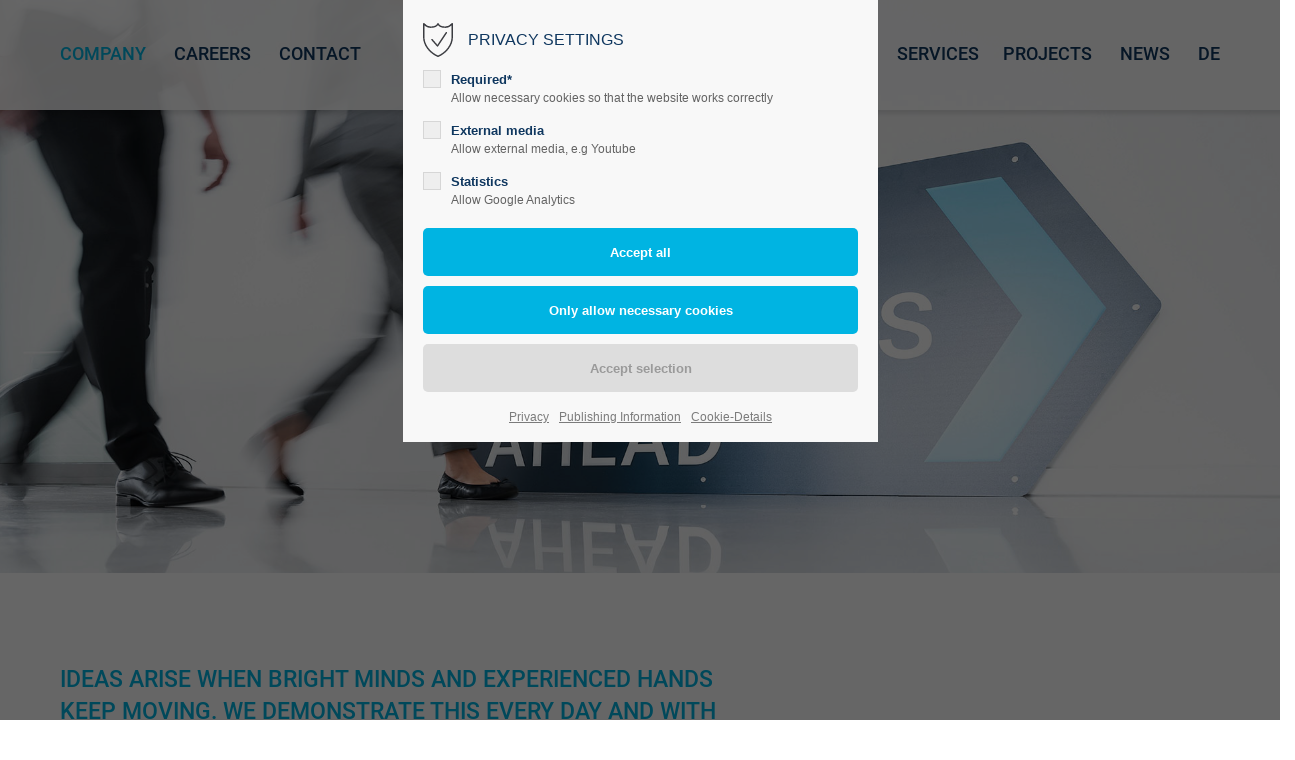

--- FILE ---
content_type: text/html; charset=UTF-8
request_url: https://www.retail-management.de/en/company.html
body_size: 23362
content:
<!DOCTYPE html>
<html lang="en">
<head>
	<meta charset="UTF-8">
    <title>COMPANY - RME &#40;en&#41;</title>
    <base href="https://www.retail-management.de/">
		<meta name="robots" content="index,follow">
	<meta name="description" content="Ideas arise when bright minds and experienced hands keep moving. We demonstrate this every day.">
	<meta name="generator" content="Contao Open Source CMS">
		<meta name="viewport" content="height=device-height, width=device-width, initial-scale=1.0, minimum-scale=1.0, target-densitydpi=device-dpi">
	<link rel="apple-touch-icon" sizes="180x180" href="files/cto_layout/img/favicon/apple-touch-icon.png">
	<link rel="icon" type="image/png" sizes="32x32" href="files/cto_layout/img/favicon/favicon-32x32.png">
	<link rel="icon" type="image/png" sizes="16x16" href="files/cto_layout/img/favicon/favicon-16x16.png">
	<link rel="manifest" href="files/cto_layout/img/favicon/site.webmanifest">
	<link rel="mask-icon" href="files/cto_layout/img/favicon/safari-pinned-tab.svg" color="#5bbad5">
				<link rel="stylesheet" href="assets/css/presets.min.css,settings.css,layers.css,navigation.css,styles.cs...-2f1813c4.css">	<link rel="preload" as="font" crossorigin="anonymous" href="files/cto_layout/fonts/fontawesome-webfont.woff2">
		<link rel="stylesheet preload" as="style" type="text/css" media="screen" href="assets/css/swiper.min.css,animate.css,YTPlayer.css,isotope_styles.css,font-...-17cc805f.css.minified.css">
			<link id="layout_css" rel="stylesheet preload" as="style" title="layout_css" type="text/css" href="files/cto_layout/themedesigner/css/19_1658232882.css">
					<link rel="stylesheet preload" as="style" type="text/css" href="files/cto_layout/css/customize.css">	<link rel="stylesheet preload" as="style" type="text/css" media="print" href="files/cto_layout/css/print.css">
		<script src="assets/js/jquery.min.js,colorbox.min.js,swipe.min.js-0cb9152a.js"></script><script src="files/cto_layout/scripts/revolution/js/jquery.themepunch.tools.min.js?v=f23006d9"></script><script src="files/cto_layout/scripts/revolution/js/jquery.themepunch.revolution.min.js?v=f23006d9"></script><style></style><style id="custom_grid_132862">.custom_grid_132862.grid_20_20_20_20_20.d_20_20_20_20_20 {grid-template-columns: 20% 20% 20% 20% 20%;}@media only screen and (min-width : 768px) and (max-width : 1024px) {.custom_grid_132862.grid_20_20_20_20_20.t_20_20_20_20_20 {grid-template-columns: 20% 20% 20% 20% 20%;} }@media only screen and (max-width: 767px) {.custom_grid_132862.grid_20_20_20_20_20.m_50_50 {grid-template-columns: 50% 50%;} }</style><style id="custom_grid_132880">.custom_grid_132880.grid_30_40_30.d_15_70_15 {grid-template-columns: 15% 70% 15%;}@media only screen and (min-width : 768px) and (max-width : 1024px) {.custom_grid_132880.grid_30_40_30.t_15_70_15 {grid-template-columns: 15% 70% 15%;} }@media only screen and (max-width: 767px) {.custom_grid_132880.grid_30_40_30.m_15_70_15 {grid-template-columns: 15% 70% 15%;} }</style><style id="custom_grid_132890">.custom_grid_132890.grid_30_40_30.d_15_70_15 {grid-template-columns: 15% 70% 15%;}@media only screen and (min-width : 768px) and (max-width : 1024px) {.custom_grid_132890.grid_30_40_30.t_15_70_15 {grid-template-columns: 15% 70% 15%;} }@media only screen and (max-width: 767px) {.custom_grid_132890.grid_30_40_30.m_15_70_15 {grid-template-columns: 15% 70% 15%;} }</style><style id="custom_grid_132900">.custom_grid_132900.grid_30_40_30.d_15_70_15 {grid-template-columns: 15% 70% 15%;}@media only screen and (min-width : 768px) and (max-width : 1024px) {.custom_grid_132900.grid_30_40_30.t_15_70_15 {grid-template-columns: 15% 70% 15%;} }@media only screen and (max-width: 767px) {.custom_grid_132900.grid_30_40_30.m_15_70_15 {grid-template-columns: 15% 70% 15%;} }</style><style id="custom_grid_132910">.custom_grid_132910.grid_30_40_30.d_15_70_15 {grid-template-columns: 15% 70% 15%;}@media only screen and (min-width : 768px) and (max-width : 1024px) {.custom_grid_132910.grid_30_40_30.t_15_70_15 {grid-template-columns: 15% 70% 15%;} }@media only screen and (max-width: 767px) {.custom_grid_132910.grid_30_40_30.m_15_70_15 {grid-template-columns: 15% 70% 15%;} }</style><style id="custom_grid_132920">.custom_grid_132920.grid_40_40_20.d_15_70_15 {grid-template-columns: 15% 70% 15%;}@media only screen and (min-width : 768px) and (max-width : 1024px) {.custom_grid_132920.grid_40_40_20.t_15_70_15 {grid-template-columns: 15% 70% 15%;} }@media only screen and (max-width: 767px) {.custom_grid_132920.grid_40_40_20.m_15_70_15 {grid-template-columns: 15% 70% 15%;} }</style><style>@media ((max-width: 767px)) {.rs_mq_image_5_0 .tp-bgimg {background-image:url("assets/images/f/RME_Unternehmen-9918a733.jpg") !important;}}</style>
<script id="analytics_UA-134508570-1"></script> 
<script>
function initGoogleAnalytics()
{
	document.getElementById('analytics_UA-134508570-1').src = 'https://www.googletagmanager.com/gtag/js?id=UA-134508570-1';
	window.dataLayer = window.dataLayer || []; 
	function gtag(){dataLayer.push(arguments);} 
	gtag('js', new Date()); 
	gtag('config', 'UA-134508570-1');
}		
// Optin privacy setting token
var token = localStorage.getItem('user_privacy_settings');
if( token == undefined )
{
	token = '';
}
if(token.indexOf(3) >= 0)
{
  	initGoogleAnalytics();
}

// listen to privacy event
jQuery(document).on('Privacy.changed',function(event,params)
{
	if(params.level.indexOf(3) >= 0)
	{
		initGoogleAnalytics();
	}
});
</script>
	<script>jQuery.noConflict();</script>
</head>
<body class="mac chrome blink ch131 home float_left" itemscope itemtype="http://schema.org/WebPage">
<div class="body">
	<div id="contentwrapper">
		<div id="fix-wrapper">
		<div id="top-wrapper">
															<header id="header" class="header original" itemscope itemtype="http://schema.org/WPHeader">
						<div class="inside">
							<div class="sidebar_trigger" title="Toggle sidebar">
	<div class="burger rotate">
		<div class="burger_lines"></div>
	</div>
</div>

<script>
jQuery(document).ready(function() 
{
	if( localStorage.getItem('Eclipse.sidebar_closed') == 1 )
	{
		jQuery('body').addClass('sidebar_closed');
	}
	
	jQuery('.sidebar_trigger').click(function(e) 
	{
		e.preventDefault();
		e.stopImmediatePropagation();
		
		if( localStorage.getItem('Eclipse.sidebar_closed') == 1 )
		{
			localStorage.removeItem('Eclipse.sidebar_closed')
		}
		else
		{
			localStorage.setItem('Eclipse.sidebar_closed',1);
		}
		jQuery('body').toggleClass('sidebar_closed');
		// fire resize event
		setTimeout(function() 
		{
			jQuery(window).trigger('resize');
		}, 400);
	});
});
</script>
<div class="logo"><a href="./"></a></div><div class="mmenu_trigger" title="Open mobile navigation">
	<div class="label">Menu</div>
	<div class="burger transform">
		<div class="burger_lines"></div>
	</div>
</div>

<script>


jQuery(document).ready(function() 
{
	jQuery('.mmenu_trigger').click(function(e) 
	{
		var elem = jQuery('#header');
		if( jQuery('body').hasClass('fixed-header') )
		{
			elem = jQuery('#stickyheader');
		}
		var delta = elem.position('body').top + elem.height();
		jQuery('#mmenu').css(
		{
			'top':delta,
			'transform':'translateY(calc(-100% - '+delta+'px))',
			'height': 'calc(100% - '+delta+'px)'
		});
	});
});


</script><div class="mod_search"><div class="ce_search_label"><i class="ti ti-search"></i></div></div>

<!-- indexer::stop -->
<nav class="mod_navigation mainmenu block edit-off" itemscope itemtype="http://schema.org/SiteNavigationElement">

  
  <ul class="vlist level_1">
	    
		<li class="float_left floatbox sibling"><ol class="inner">
		
		<li class="mlist regular active float_left first level_1 page_3004 mm-selected Selected">
		<a href="en/company.html" title="COMPANY" class="mainmenu_link a-level_1 regular active float_left first level_1 page_3004"><span>Company</span></a>
			</li>
		
	
	    
		
		<li class="mlist regular float_left sibling level_1 page_3005 ">
		<a href="en/careers.html" title="CAREERS" class="mainmenu_link a-level_1 regular float_left sibling level_1 page_3005"><span>Careers</span></a>
			</li>
		
	
	    
		
		<li class="mlist regular float_left sibling level_1 page_3006 ">
		<a href="en/contact.html" title="Contact" class="mainmenu_link a-level_1 regular float_left sibling level_1 page_3006"><span>Contact</span></a>
			</li>
		</ol></li>
		
	
	    
		
		<li class="mlist regular sibling level_1 page_3008 ">
		<a href="en/services.html" title="SERVICES" class="mainmenu_link a-level_1 regular sibling level_1 page_3008"><span>Services</span></a>
			</li>
		
	
	    
		
		<li class="float_right floatbox sibling"><ol class="inner">
		<li class="mlist regular float_right sibling level_1 page_3009 ">
		<a href="en/projects.html" title="PROJECTS" class="mainmenu_link a-level_1 regular float_right sibling level_1 page_3009"><span>Projects</span></a>
			</li>
		
	
	    
		
		<li class="mlist regular float_right sibling level_1 page_3011 ">
		<a href="en/news.html" title="NEWS" class="mainmenu_link a-level_1 regular float_right sibling level_1 page_3011"><span>News</span></a>
			</li>
		
	
	    
		
		<li class="mlist forward float_right sibling last level_1 page_3013 ">
		<a href="de/" title="DE" class="mainmenu_link a-level_1 forward float_right sibling last level_1 page_3013"><span>DE</span></a>
			</li>
		
		</ol></li>
	
</ul>

</nav>
<!-- indexer::continue -->
<div class="smartmenu">
	<div class="smartmenu-trigger"><span class="line"></span></div>
</div>						<div class="clear"></div>
						</div>
					</header>
					<div class="clear"></div>
									</div>
		</div>
					<div id="slider">
								<div class="inside">
					<div class="mod_article article_14645 block fullwidth article-pt article-pb" id="article-14645" >

<div class="container">
  
      
<div class="ce_revolutionslider block">

<div class="rs-container auto block">

<div  class="banner auto tp-banner my_revolutionslider_132594 block" data-version="5.0.7" style="display:none;">
<ul>
<li data-index="rs-0"  class="slide slide_0 even first last rs_mq_image_5_0" data-transition="fade" data-slotamount="4" data-thumb="files/RME/Unternehmen/RME_Unternehmen.jpg" data-title="Unternehmen" data-bgcolor="#00CDC1">
<img src="files/RME/Unternehmen/RME_Unternehmen.jpg" width="1920" height="860" alt="" title="" data-bgfit="100" data-bgposition="center center" data-bgrepeat="no-repeat" data-kenburns="on" data-bgparallax="off" class="rev-slidebg" data-bgpositionend="center center" data-scalestart="100" data-scaleend="105" data-bgfitend="105" data-duration="6000" data-ease="easeInSine"></li>
</ul>
<div class="tp-bannertimer"></div>
</div>
</div>

</div>  
  
</div>
</div>				</div>
							</div>
									<div id="wrapper">
				<div id="container">
											<section id="main" itemscope itemtype="http://schema.org/WebPageElement" itemprop="mainContentOfPage">
							<div class="inside">
								


<div class="mod_article article_14646 block fullwidth article-pt article-pb" id="article-14646" >

<div class="container">
  
      <script>


function oversize_132595() {

	var contentHeight_132595 = jQuery('.ce_bgimage_132595 .ce_bgimage-inside').height();
	var availableHeight = jQuery(window).height() - 100;

	if (contentHeight_132595 > availableHeight)
	{
		jQuery('.ce_bgimage_132595').addClass('oversize');

	} else {
		jQuery('.ce_bgimage_132595').removeClass('oversize');
	}
};

jQuery(document).ready(function(){
	oversize_132595();
});

jQuery(window).on("resize", function(){
	oversize_132595();
});

</script>



<div class="ce_bgimage block ce_bgimage_132595 boxed-content img-as-bg bg-white bg_contain bg_right_bottom max_width_full" style="">
<div class="ce_bgimage-image" style=""></div>
	<div class="ce_bgimage-outer">
			<div class="ce_bgimage-inside contentwrap pt-s pb-s">
			
<div class="autogrid_row mb-xs mb-0-m gutter_none">

<div class="column fadeInUp animate mb-xxs-m col_7 col_9_t" >
	<div class="ce_text_extented block align-left color-accent font_no_serif font-size-xs font-style-default lh-1-4 font-weight-500" >
	<p style="text-transform: uppercase;">IDEAS ARISE WHEN BRIGHT MINDS AND EX&shy;PE&shy;RIEN&shy;CED HANDS KEEP MOVING. WE DEMON&shy;STRATE THIS EVERY DAY AND WITH EVERY PROJECT WE UNDER&shy;TAKE.</p></div>
	</div>

<div class="column hide-mobile col_5 col_3_t" >
	
	</div>

</div>

<div class="autogrid_row fadeInUp animate mb-0-m gutter_none">

<div class="column hide-mobile col_3 col_2_t" >
	
	</div>

<div class="column mt-0-m mb-0-m col_9 col_10_t" >
		<div class="attributes" style="background-image:url('files/RME/Grafik/RME_Icon-Gute-Erfahrungen_RGB.svg'); background-position:right top; background-size:20%; padding-right:6%; padding-top:7%;">
				
<div class="ce_text hide-mobile block">

        
  
      <h1 style="text-align: right; text-transform: uppercase;">A GOOD EXPERIENCE IS <br>THE BEST RECOMMENDATION.</h1>  
  
  

</div>

<div class="ce_text hide-desktop block">

        
  
      <h1 style="text-align: right; text-transform: uppercase;">A GOOD EXPERIENCE IS<br>THE BEST RECOMMENDATION.</h1>  
  
  

</div>

			</div>
			</div>

<div class="column hide-mobile col_2 col_2_t" >
	
	</div>

<div class="column mt-0-m mb-0-m col_9 col_9_t" >
		<div class="attributes" style="padding-right:6%;">
				
<div class="ce_text ml-10 mb-0-m block">

        
  
      <p>We measure our commitment in terms of economic success, both as a whole and in the details: When things go well, that is a business recommendation in itself. And it leads us to being chosen as a partner for subsequent projects, including at other locations. This has been the story of our success for the last 30 years. It began in the early 1990s with the planning, development and establishment of all management structures for CentrO Oberhausen, Europe’s biggest retail and leisure centre. We have been established on the market as an owner-operated full-service provider since 1996. Today, we apply our expertise to a wide range of asset classes throughout Germany.</p>  
  
  

</div>

			</div>
			</div>

<div class="column hide-mobile col_1 col_3_t" >
	
	</div>

</div>
</div></div></div><script>


function oversize_132619() {

	var contentHeight_132619 = jQuery('.ce_bgimage_132619 .ce_bgimage-inside').height();
	var availableHeight = jQuery(window).height() - 100;

	if (contentHeight_132619 > availableHeight)
	{
		jQuery('.ce_bgimage_132619').addClass('oversize');

	} else {
		jQuery('.ce_bgimage_132619').removeClass('oversize');
	}
};

jQuery(document).ready(function(){
	oversize_132619();
});

jQuery(window).on("resize", function(){
	oversize_132619();
});

</script>



<div class="ce_bgimage block ce_bgimage_132619 boxed-content img-as-bg bg-nocolor bg_contain bg_center_center max_width_full" style="background-color:rgba(243,241,239,1);">
<div class="ce_bgimage-image" style="background-image: url(files/RME/Grafik/RME_Pfeile-HG_mitte-r-weiss-b.svg);"></div>
	<div class="ce_bgimage-outer">
			<div class="ce_bgimage-inside contentwrap pt-m pb-m">
			
<div class="autogrid_row fadeInUp animate mb-0-m gutter_none">

<div class="column mb-0-m col_7 col_7_t col_9_m" >
		<div class="attributes" style="padding-bottom:3%;">
				
<div class="ce_image mb-0 block">

        
  
  
<figure class="image_container">
  
  

<img src="files/RME/Unternehmen/RME_Besprechung-Team.jpg" width="900" height="566" alt="RME | Young diverse business people discuss figures and results. Professional management and advice. Forward-thinking company with a focus on ESG.">


  
  </figure>



</div>

			</div>
			</div>

<div class="column col_5 col_5_t col_3_m" >
	
	</div>

<div class="column mb-0-m col_6 col_6_t col_6_m" >
	
	</div>

<div class="column mb-0-m col_6 col_6_t col_6_m" >
	
<div class="ce_image block">

        
  
  
<figure class="image_container">
  
  

<img src="files/RME/Unternehmen/RME_Besprechung-Glaswand.jpg" width="900" height="571" alt="RME | Two successful business men visualize future scenarios with a pen on a glass pane.">


  
  </figure>



</div>

	</div>

</div>
</div></div></div>  
  
</div>
</div>






<div class="mod_article article_14647 block fullwidth article-pt article-pb" id="article-14647" >

<div class="container">
  
      <script>


function oversize_132633() {

	var contentHeight_132633 = jQuery('.ce_bgimage_132633 .ce_bgimage-inside').height();
	var availableHeight = jQuery(window).height() - 100;

	if (contentHeight_132633 > availableHeight)
	{
		jQuery('.ce_bgimage_132633').addClass('oversize');

	} else {
		jQuery('.ce_bgimage_132633').removeClass('oversize');
	}
};

jQuery(document).ready(function(){
	oversize_132633();
});

jQuery(window).on("resize", function(){
	oversize_132633();
});

</script>



<div class="ce_bgimage block ce_bgimage_132633 boxed-content img-as-bg bg-white bg_contain bg_right_bottom max_width_full" style="">
<div class="ce_bgimage-image" style=""></div>
	<div class="ce_bgimage-outer">
			<div class="ce_bgimage-inside contentwrap pt-m pb-no">
			
<div class="autogrid_row fadeInUp animate mb-0-m gutter_none">

<div class="column mb-0-m col_9 col_10_t" >
		<div class="attributes" style="background-image:url('files/RME/Grafik/RME_Icon-Identitaet_RGB.svg'); background-position:left top; background-size:20%; padding-left:6%; padding-top:6%;">
				
<div class="ce_text block">

        
  
      <h2>MAKING SENSE <br>ON A LONG-TERM BASIS.</h2>  
  
  

</div>

<div class="ce_text ml-10 block">

        
  
      <p class="p1">Our services represent an investment in long-term value preservation. Well-managed properties mean stable returns, low vacancy rates and property values that outperform the market. This allows us to create flexible use scenarios, improve the image of the respective location and generate sustainable yield prospects. Last but not least, we are committed to ensuring that all stakeholders pull in the same direction when it comes to expansion, conversion or modernisation work. This means coordinating planners, business development agencies, building contractors, service partners and tenants.</p>
<p class="p1">We provide our clients with strategic, operational and administrative support. What does that mean in practice? We use demand-driven technology to optimise resource utilisation, including digital tools such as smart meters and ESG trackers. It goes without saying that we give precedence to sustainable products wherever we can. We also take a sustainable approach to the day-to-day details.</p>  
  
  

</div>

			</div>
			</div>

<div class="column hide-mobile col_3 col_2_t" >
	
	</div>

</div>
</div></div></div>
<div class="autogrid_row fadeInUp animate mt-s mb-xxl mt-0-m mb-0-m">

<div class="column hide-mobile col_3" >
	
	</div>

<div class="column hide-mobile col_8 col_12_m" >
	
<div class="ce_image hover_aus block">

        
  
  
<figure class="image_container">
  
  

<img src="files/RME/Grafik/RME_ESG-intern_Grafik-en.svg" alt="RME | ESG internal: Environment Social Governance English">


  
  </figure>



</div>

	</div>

<div class="column hide-mobile col_1" >
	
	</div>

<div class="column hide-desktop fullwidth-image mt-xxs-m mb-m-m col_12" >
		<div class="attributes" style="padding-left:6%; padding-right:6%;">
				
<div class="ce_image block">

        
  
  
<figure class="image_container">
      <a href="files/RME/Grafik/RME_ESG-intern_Grafik-en_m.svg" data-lightbox="">
  
  

<img src="files/RME/Grafik/RME_ESG-intern_Grafik-en_m.svg" alt="RME | ESG internal: Environment Social Governance English mobile">


      </a>
  
  </figure>



</div>

			</div>
			</div>

</div>

<div class="ce_image fullwidth-image hide-mobile block">

        
  
  
<figure class="image_container">
  
  

<img src="files/RME/Unternehmen/RME_Besprechung-Fenster.jpg" width="1920" height="801" alt="RME | Two young ESG managers talk about sustainability results on a balcony">


  
  </figure>



</div>

<div class="ce_image fullwidth-image hide-desktop block">

        
  
  
<figure class="image_container">
  
  

<img src="files/RME/Unternehmen/RME_Besprechung-Fenster-m.jpg" width="1920" height="1100" alt="RME | Two young ESG managers talk about sustainability results on a balcony">


  
  </figure>



</div>
  
  
</div>
</div>






<div class="mod_article article_14648 block fullwidth article-pt article-pb" id="article-14648" >

<div class="container">
  
      <script>


function oversize_132657() {

	var contentHeight_132657 = jQuery('.ce_bgimage_132657 .ce_bgimage-inside').height();
	var availableHeight = jQuery(window).height() - 100;

	if (contentHeight_132657 > availableHeight)
	{
		jQuery('.ce_bgimage_132657').addClass('oversize');

	} else {
		jQuery('.ce_bgimage_132657').removeClass('oversize');
	}
};

jQuery(document).ready(function(){
	oversize_132657();
});

jQuery(window).on("resize", function(){
	oversize_132657();
});

</script>



<div class="ce_bgimage block ce_bgimage_132657 boxed-content img-as-bg bg-white bg_contain bg_right_bottom max_width_full" style="">
<div class="ce_bgimage-image" style=""></div>
	<div class="ce_bgimage-outer">
			<div class="ce_bgimage-inside contentwrap pt-m pb-no">
			
<div class="autogrid_row fadeInUp animate mb-0-m gutter_none">

<div class="column hide-mobile col_3 col_2_t" >
	
	</div>

<div class="column mt-0-m mb-0-m col_9 col_10_t" >
		<div class="attributes" style="background-image:url('files/RME/Grafik/RME_Icon-ESG_RGB.svg'); background-position:right top; background-size:20%; padding-right:6%; padding-top:8%;">
				
<div class="ce_text hide-mobile block">

        
  
      <h2 style="text-align: right; text-transform: uppercase;">SKILLS ARE GOOD. <br>SKILLS THAT BENEFIT YOU <br>ARE EVEN BETTER.</h2>  
  
  

</div>

<div class="ce_text hide-desktop block">

        
  
      <h2 style="text-align: right; text-transform: uppercase;">SKILLS ARE GOOD. <br>SKILLS THAT BENEFIT YOU <br>ARE EVEN BETTER.</h2>  
  
  

</div>

			</div>
			</div>

<div class="column hide-mobile col_3 col_2_t" >
	
	</div>

<div class="column mt-0-m mb-0-m col_8 col_9_t" >
		<div class="attributes" style="padding-right:6%;">
				
<div class="ce_text ml-10 mb-0-m block">

        
  
      <p>Consider our experience as the quickest way to your own ESG strategy. We love to pass on our expertise to our customers and partners. We support our clients in defining, executing and controlling their ESG processes. We see ourselves as your ESG workbench. This means you can be confident that the strategy, operational implementation and reporting offer consistently high quality. We understand what matters and take the right decisions so that you can concentrate on your day-to-day business.</p>  
  
  

</div>

			</div>
			</div>

<div class="column hide-mobile col_1 col_3_t" >
	
	</div>

</div>
</div></div></div>
<div class="ce_text fadeInUp animate mt-xl mt-xs-m mb-0-m txt-color-accent block">

        
  
      <h3 style="text-transform: uppercase; text-align: center;">ESG Consulting</h3>  
  
  

</div>

<div class="autogrid_row fadeInUp animate mt-xxs mb-xxl mt-0-m mb-0-m">

<div class="column hide-mobile col_1" >
	
	</div>

<div class="column hide-mobile col_10 col_12_m" >
	
<div class="ce_image hover_aus mb-xs block">

        
  
  
<figure class="image_container">
  
  

<img src="files/RME/Grafik/RME_ESG-extern_Grafik-en.svg" alt="RME | ESG-Consulting: Support Operations Reporting English">


  
  </figure>



</div>

	</div>

<div class="column hide-mobile col_1" >
	
	</div>

<div class="column hide-desktop fullwidth-image mt-xxs-m mb-m-m col_12" >
	<script>

var swiper_132684 = null;
jQuery(document).ready(function(){
 	swiper_132684 = new Swiper('#swiper_132684', {
	 	effect: 'slide',
	 	fadeEffect: {crossFade: true},
	 	speed: 300,
	 	grabCursor: true,
	 	direction: 'horizontal',
	 	spaceBetween: 0,
	 		 		 	navigation: {
        	nextEl: '#swiper-button-next_132684',
			prevEl: '#swiper-button-prev_132684',
		},
			 	pagination:	{
        	el: '#swiper-pagination_132684',
			clickable: true,
      	},
      		 	slidesPerView: 1,
        breakpoints: {
        	768: {
				slidesPerView: 1,
				spaceBetween: 0,
			}
		}
	});
});



</script>

<div class="ce_swiper-slider-start block style2_dark" style="">
<div class="swiper-container hide-arrows swip-pagination pagination-center" id="swiper_132684">
	<div class="swiper-wrapper">
		<div class="swiper-slide">

<div class="ce_image fullwidth-image block">

        
  
  
<figure class="image_container">
      <a href="files/RME/Grafik/RME_ESG-extern_Grafik-en_m1.svg" data-lightbox="">
  
  

<img src="files/RME/Grafik/RME_ESG-extern_Grafik-en_m1.svg" alt="RME | ESG-Consulting: Support English">


      </a>
  
  </figure>



</div>
</div><div class="swiper-slide">
<div class="ce_image block">

        
  
  
<figure class="image_container">
      <a href="files/RME/Grafik/RME_ESG-extern_Grafik-en_m2.svg" data-lightbox="">
  
  

<img src="files/RME/Grafik/RME_ESG-extern_Grafik-en_m2.svg" alt="RME | ESG-Consulting: Operations English">


      </a>
  
  </figure>



</div>
</div><div class="swiper-slide">
<div class="ce_image block">

        
  
  
<figure class="image_container">
      <a href="files/RME/Grafik/RME_ESG-extern_Grafik-en_m3.svg" data-lightbox="">
  
  

<img src="files/RME/Grafik/RME_ESG-extern_Grafik-en_m3.svg" alt="RME | ESG-Consulting: Reporting English">


      </a>
  
  </figure>



</div>
</div>
</div>
<div id="swiper-pagination_132684" class="swiper-pagination"></div>
<div id="swiper-button-next_132684" class="swiper-button-next"></div>
<div id="swiper-button-prev_132684" class="swiper-button-prev"></div>
</div></div>


	</div>

<div class="column hide-desktop col_12" >
	<div class="ce_hyperlink ce_hyperlink-extended block align-center border-radius-0 default">
	<a href="files/RME/Dokumente/RME_ESG-extern-en.pdf" class="hyperlink_txt link-sec-color-outline" title="Open PDF"><i class="fa-angle-right fa"></i>SHOW ENTIRE GRAPHIC</a>
</div>

	</div>

</div>
  
  
</div>
</div>






<div class="mod_article article_14649 block fullwidth article-pt article-pb" id="article-14649" >

<div class="container">
  
      <script>


function oversize_132696() {

	var contentHeight_132696 = jQuery('.ce_bgimage_132696 .ce_bgimage-inside').height();
	var availableHeight = jQuery(window).height() - 100;

	if (contentHeight_132696 > availableHeight)
	{
		jQuery('.ce_bgimage_132696').addClass('oversize');

	} else {
		jQuery('.ce_bgimage_132696').removeClass('oversize');
	}
};

jQuery(document).ready(function(){
	oversize_132696();
});

jQuery(window).on("resize", function(){
	oversize_132696();
});

</script>



<div class="ce_bgimage block ce_bgimage_132696 boxed-content img-as-bg bg-nocolor bg_contain bg_right_top max_width_full" style="background-color:rgba(243,241,239,1);">
<div class="ce_bgimage-image" style="background-image: url(files/RME/Grafik/RME_Pfeile-HG_oben-weiss-b.svg);"></div>
	<div class="ce_bgimage-outer">
			<div class="ce_bgimage-inside contentwrap pt-m pb-xs">
			
<div class="autogrid_row fadeInUp animate mb-0-m gutter_none">

<div class="column hide-mobile col_3 col_2_t" >
	
	</div>

<div class="column mt-0-m mb-0-m col_9 col_10_t" >
		<div class="attributes" style="background-image:url('files/RME/Grafik/RME_Icon-Suche-Qualitaet_RGB-weiss.svg'); background-position:right top; background-size:20%; padding-right:6%; padding-top:8%;">
				
<div class="ce_text hide-mobile block">

        
  
      <h2 style="text-align: right; text-transform: uppercase;">WHAT QUALITIES DOES <br>A LOCATION NEED?</h2>  
  
  

</div>

<div class="ce_text hide-desktop block">

        
  
      <h2 style="text-align: right; text-transform: uppercase;">WHAT QUALITIES DOES <br>A LOCATION NEED?</h2>  
  
  

</div>

			</div>
			</div>

<div class="column hide-mobile col_2 col_2_t" >
	
	</div>

<div class="column mt-0-m mb-0-m col_9 col_9_t" >
		<div class="attributes" style="padding-right:6%;">
				
<div class="ce_text ml-10 mb-0-m block">

        
  
      <p>What is the impact of a retail or office location? What potential does it have? And what makes sense for the town or city and its residents? Our perspective extends from the final investor to the user and also encompasses social responsibility. What needs to be done in order to improve work situations, promote co-working, optimise mobility and encourage shared shopping experiences? And, last but not least: How can we ensure that retail and work spaces remain unique? We have the answers. Including to the question of the soul of the neighbourhood.</p>  
  
  

</div>

			</div>
			</div>

<div class="column hide-mobile col_1 col_3_t" >
	
	</div>

</div>
</div></div></div>  
  
</div>
</div>






<div class="mod_article article_14650 block bg-styles fullwidth article-pt-0 article-pb-xs" id="article-14650"  style="background-color:rgba(243,241,239,1);">

<div class="container">
  
      
<div class="autogrid_row hide-mobile fadeInUp animate mt-xxs gutter_none">

<div class="column col_6 col_8_m" >
	
<div class="ce_image fullwidth-image block">

        
  
  
<figure class="image_container">
  
  

<img src="files/RME/Unternehmen/RME_Qualitaeten_Retail.jpg" width="900" height="533" alt="RME | Retail: High-quality shopping experience. Young attractive couple looking in shop window.">


  
  </figure>



</div>

	</div>

<div class="column col_5 col_4_m" >
		<div class="attributes" style="padding-bottom:3%; padding-left:3%; padding-right:10%; padding-top:15%;">
				
<div class="ce_image block">

        
  
  
<figure class="image_container">
  
  

<img src="files/RME/Unternehmen/RME_Qualitaeten_Nachhaltigkeit.jpg" width="900" height="672" alt="RME | Sustainability: Thinking about the future with e-mobility. Green e-charging station.">


  
  </figure>



</div>

			</div>
			</div>

<div class="column hide-mobile col_1 col_1_m" >
	
	</div>

</div>

<div class="autogrid_row hide-mobile mb-0-m">

<div class="column col_3 col_6_m" >
	
	</div>

<div class="column mb-0-m col_6 col_6_m" >
		<div class="attributes" style="padding-bottom:5%;">
				
<div class="ce_image mb-0 mb-0-m block">

        
  
  
<figure class="image_container">
  
  

<img src="files/RME/Unternehmen/RME_Qualitaeten_Buero.jpg" width="870" height="533" alt="RME | Office: Qualities of a modern open office">


  
  </figure>



</div>

			</div>
			</div>

<div class="column col_3 col_6_m" >
	
	</div>

</div>

<div class="autogrid_row hide-desktop mt-xxs mt-0-m mb-xxs-m gutter_none">

<div class="column col_12 col_12_m" >
	
<div class="ce_image fullwidth-image hover_aus block">

        
  
  
<figure class="image_container">
  
  

<img src="files/RME/Unternehmen/RME_Qualitaeten-m.png" width="750" height="768" alt="RME | Quality: Multi-picture Retail, Office, Sustainability">


  
  </figure>



</div>

	</div>

</div>
  
  
</div>
</div>






<div class="mod_article article_14651 block fullwidth article-pt article-pb" id="article-14651" >

<div class="container">
  
      <script>


function oversize_132737() {

	var contentHeight_132737 = jQuery('.ce_bgimage_132737 .ce_bgimage-inside').height();
	var availableHeight = jQuery(window).height() - 100;

	if (contentHeight_132737 > availableHeight)
	{
		jQuery('.ce_bgimage_132737').addClass('oversize');

	} else {
		jQuery('.ce_bgimage_132737').removeClass('oversize');
	}
};

jQuery(document).ready(function(){
	oversize_132737();
});

jQuery(window).on("resize", function(){
	oversize_132737();
});

</script>



<div class="ce_bgimage block ce_bgimage_132737 boxed-content img-as-bg bg-white bg_contain bg_right_bottom max_width_full" style="">
<div class="ce_bgimage-image" style=""></div>
	<div class="ce_bgimage-outer">
			<div class="ce_bgimage-inside contentwrap pt-m pb-xs">
			
<div class="autogrid_row fadeInUp animate mb-0-m gutter_none">

<div class="column hide-mobile col_2 col_2_t" >
	
	</div>

<div class="column mb-0-m col_8 col_10_t" >
		<div class="attributes" style="background-image:url('files/RME/Grafik/RME_Icon-Zieluebersetzer-Kompass_RGB.svg'); background-position:left top; background-size:20%; padding-left:8%; padding-top:6%;">
				
<div class="ce_text block">

        
  
      <h2>WE TRANSLATE YOUR IDEAS.</h2>  
  
  

</div>

<div class="ce_text ml-10 block">

        
  
      <p class="p1"><span class="s1">A good asset manager should be capable of joined-up thinking, understanding targets, identifying opportunities and assessing risks. That is exactly what you expect from us: the translation of your goals into the right action. We are always happy to talk to you openly, fairly and in a spirit of partnership. Why not now?</span></p>  
  
  

</div>

			</div>
			</div>

<div class="column hide-mobile col_2 col_2_t" >
	
	</div>

</div>
</div></div></div>  
  
</div>
</div>






<div class="mod_article fadeInUp animate article_14652 block bg-styles fullwidth-boxed article-pt-s article-pb-s resp_image_14652 bg-left-bottom" id="article-14652"  style="background-image:url('files/RME/Grafik/RME_Pfeile-HG_unten-b.svg'); background-size:contain;">

<div class="container">
  
      
<div class="ce_text mb-s mb-xs-m block" id="ansprechpartner">

        
  
      <h3 style="text-transform: uppercase; text-align: center;">OUR MANAGEMENT</h3>  
  
  

</div>
<script>

var swiper_132752 = null;
jQuery(document).ready(function(){
 	swiper_132752 = new Swiper('#swiper_132752', {
	 	effect: 'slide',
	 	fadeEffect: {crossFade: true},
	 	speed: 300,
	 	grabCursor: true,
	 	direction: 'horizontal',
	 	spaceBetween: 10,
	 		 	autoplay: {
        	delay: 4000,
			disableOnInteraction: false,
      	},
	  		 	loop: true,	 	navigation: {
        	nextEl: '#swiper-button-next_132752',
			prevEl: '#swiper-button-prev_132752',
		},
			 	slidesPerView: 4,
        breakpoints: {
        	768: {
				slidesPerView: 1,
				spaceBetween: 0,
			}
		}
	});
});



</script>

<div class="ce_swiper-slider-start block style2_dark" style="">
<div class="swiper-container pagination-center" id="swiper_132752">
	<div class="swiper-wrapper">
		<div class="swiper-slide">

<div class="autogrid_row">

<div class="column col_12" >
	<div class="ce_hoverimage mb-xs mb-xs-m block" >
	<div class="ce_hoverimage_inside">
		<div class="orginal-image">
			
<figure class="image_container">
  
  

<img src="files/RME/Unternehmen/RME_Team-Portrait_mr.jpg" width="833" height="833" alt="RME | Team: Mark Roth – Managing Partner">


  
  </figure>

		</div>
		<div class="hover-image">
			
<figure class="image_container">
  
  

<img src="files/RME/Unternehmen/RME_Team-Portrait_mr_mo.jpg" width="833" height="833" alt="RME | Team: Mark Roth – Managing Partner">


  
  </figure>

		</div>
	</div>
</div>

<div class="ce_text block">

        
  
      <h6 style="text-align: center; text-transform: uppercase;">Mark Roth</h6>
<p style="text-align: center;">Managing Partner</p>
<p style="text-align: center;">+49 (0) 208 306682 00<br><a title="E-Mail schreiben" href="&#109;&#97;&#105;&#108;&#116;&#111;&#58;&#109;&#x61;&#114;&#x6B;&#46;&#x72;&#111;&#x74;&#104;&#x40;&#114;&#x65;&#116;&#x61;&#105;&#x6C;&#45;&#x6D;&#97;&#x6E;&#97;&#x67;&#101;&#x6D;&#101;&#x6E;&#116;&#x2E;&#100;&#x65;">mark.roth@<br>retail-management.de</a></p>  
  
  

</div>

	</div>

</div>
</div><div class="swiper-slide">
<div class="autogrid_row">

<div class="column col_12" >
	<div class="ce_hoverimage mb-xs mb-xs-m block" >
	<div class="ce_hoverimage_inside">
		<div class="orginal-image">
			
<figure class="image_container">
  
  

<img src="files/RME/Unternehmen/RME_Team-Portrait_mw.jpg" width="833" height="833" alt="RME | Team: Marcel Wiening – Managing Director">


  
  </figure>

		</div>
		<div class="hover-image">
			
<figure class="image_container">
  
  

<img src="files/RME/Unternehmen/RME_Team-Portrait_mw_mo.jpg" width="833" height="833" alt="RME | Team: Marcel Wiening – Managing Director">


  
  </figure>

		</div>
	</div>
</div>

<div class="ce_text block">

        
  
      <h6 style="text-align: center; text-transform: uppercase;">Marcel Wiening</h6>
<p style="text-align: center;">Managing Director</p>
<p style="text-align: center;">+49 (0) 208 306682 00<br><a title="E-Mail schreiben" href="&#109;&#97;&#105;&#108;&#116;&#111;&#58;&#109;&#x61;&#114;&#x63;&#101;&#x6C;&#46;&#x77;&#105;&#x65;&#110;&#x69;&#110;&#x67;&#64;&#x72;&#101;&#x74;&#97;&#x69;&#108;&#x2D;&#109;&#x61;&#110;&#x61;&#103;&#x65;&#109;&#x65;&#110;&#x74;&#46;&#x64;&#101;">marcel.wiening@<br>retail-management.de</a></p>  
  
  

</div>

	</div>

</div>
</div><div class="swiper-slide">
<div class="autogrid_row">

<div class="column col_12" >
	<div class="ce_hoverimage mb-xs mb-xs-m block" >
	<div class="ce_hoverimage_inside">
		<div class="orginal-image">
			
<figure class="image_container">
  
  

<img src="files/RME/Unternehmen/RME_Team-Portrait_bg.jpg" width="833" height="833" alt="RME | Team: Britt Gudden – Head of Letting">


  
  </figure>

		</div>
		<div class="hover-image">
			
<figure class="image_container">
  
  

<img src="files/RME/Unternehmen/RME_Team-Portrait_bg_mo.jpg" width="833" height="833" alt="RME | Team: Britt Gudden – Head of Letting">


  
  </figure>

		</div>
	</div>
</div>

<div class="ce_text block">

        
  
      <h6 style="text-align: center; text-transform: uppercase;">Britt Gudden</h6>
<p style="text-align: center;">Head of Letting</p>
<p style="text-align: center;">+49 (0) 208 306682 16<br><a title="E-Mail schreiben" href="&#109;&#97;&#105;&#108;&#116;&#111;&#58;&#98;&#x72;&#105;&#x74;&#116;&#x2E;&#103;&#x75;&#100;&#x64;&#101;&#x6E;&#64;&#x72;&#101;&#x74;&#97;&#x69;&#108;&#x2D;&#109;&#x61;&#110;&#x61;&#103;&#x65;&#109;&#x65;&#110;&#x74;&#46;&#x64;&#101;">britt.gudden@<br>retail-management.de</a></p>  
  
  

</div>

	</div>

</div>
</div><div class="swiper-slide">
<div class="autogrid_row">

<div class="column col_12" >
	<div class="ce_hoverimage mb-xs mb-xs-m block" >
	<div class="ce_hoverimage_inside">
		<div class="orginal-image">
			
<figure class="image_container">
  
  

<img src="files/RME/Unternehmen/RME_Team-Portrait_pm.jpg" width="833" height="833" alt="RME | Team: Petra Merl – Head of Corporate Accounting &amp; Human Resources">


  
  </figure>

		</div>
		<div class="hover-image">
			
<figure class="image_container">
  
  

<img src="files/RME/Unternehmen/RME_Team-Portrait_pm_mo.jpg" width="833" height="833" alt="RME | Team: Petra Merl – Head of Corporate Accounting &amp; Human Resources">


  
  </figure>

		</div>
	</div>
</div>

<div class="ce_text block">

        
  
      <h6 style="text-align: center; text-transform: uppercase;">Petra Merl</h6>
<p style="text-align: center;">Head of Corporate Accounting &amp; <br>Human Resources</p>
<p style="text-align: center;">+49 (0) 208 306682 33<br><a title="E-Mail schreiben" href="&#109;&#97;&#105;&#108;&#116;&#111;&#58;&#112;&#x65;&#116;&#x72;&#97;&#x2E;&#109;&#x65;&#114;&#x6C;&#64;&#x72;&#101;&#x74;&#97;&#x69;&#108;&#x2D;&#109;&#x61;&#110;&#x61;&#103;&#x65;&#109;&#x65;&#110;&#x74;&#46;&#x64;&#101;">petra.merl@<br>retail-management.de</a></p>  
  
  

</div>

	</div>

</div>
</div><div class="swiper-slide">
<div class="autogrid_row">

<div class="column col_12" >
	<div class="ce_hoverimage mb-xs mb-xs-m block" >
	<div class="ce_hoverimage_inside">
		<div class="orginal-image">
			
<figure class="image_container">
  
  

<img src="files/RME/Unternehmen/RME_Team-Portrait_eh.jpg" width="833" height="833" alt="RME | Team: Elisabeth Hehnke – Head of Accounting">


  
  </figure>

		</div>
		<div class="hover-image">
			
<figure class="image_container">
  
  

<img src="files/RME/Unternehmen/RME_Team-Portrait_eh_mo.jpg" width="833" height="833" alt="RME | Team: Elisabeth Hehnke – Head of Accounting">


  
  </figure>

		</div>
	</div>
</div>

<div class="ce_text block">

        
  
      <h6 style="text-align: center; text-transform: uppercase;">Elisabeth Hehnke</h6>
<p style="text-align: center;">Head of Accounting</p>
<p style="text-align: center;">+49 (0) 208 306682 66<br><a title="E-Mail schreiben" href="&#109;&#97;&#105;&#108;&#116;&#111;&#58;&#101;&#x6C;&#105;&#x73;&#97;&#x62;&#101;&#x74;&#104;&#x2E;&#104;&#x65;&#104;&#x6E;&#107;&#x65;&#64;&#x72;&#101;&#x74;&#97;&#x69;&#108;&#x2D;&#109;&#x61;&#110;&#x61;&#103;&#x65;&#109;&#x65;&#110;&#x74;&#46;&#x64;&#101;">elisabeth.hehnke@<br>retail-management.de</a></p>  
  
  

</div>

	</div>

</div>
</div><div class="swiper-slide">
<div class="autogrid_row">

<div class="column col_12" >
	<div class="ce_hoverimage mb-xs mb-xs-m block" >
	<div class="ce_hoverimage_inside">
		<div class="orginal-image">
			
<figure class="image_container">
  
  

<img src="files/RME/Unternehmen/RME_Team-Portrait_fvs.jpg" width="833" height="833" alt="RME | Team: Fritz von Schmieden – Head of Centre Management">


  
  </figure>

		</div>
		<div class="hover-image">
			
<figure class="image_container">
  
  

<img src="files/RME/Unternehmen/RME_Team-Portrait_fvs_mo.jpg" width="833" height="833" alt="RME | Team: Fritz von Schmieden – Head of Centre Management">


  
  </figure>

		</div>
	</div>
</div>

<div class="ce_text block">

        
  
      <h6 style="text-align: center; text-transform: uppercase;">Fritz von Schmieden</h6>
<p style="text-align: center;">Head of Centre Management</p>
<p style="text-align: center;">+49 (0) 208 306682 31<br><a title="E-Mail schreiben" href="&#109;&#97;&#105;&#108;&#116;&#111;&#58;&#102;&#x72;&#105;&#x74;&#122;&#x2E;&#118;&#x6F;&#110;&#x73;&#99;&#x68;&#109;&#x69;&#101;&#x64;&#101;&#x6E;&#64;&#x72;&#101;&#x74;&#97;&#x69;&#108;&#x2D;&#109;&#x61;&#110;&#x61;&#103;&#x65;&#109;&#x65;&#110;&#x74;&#46;&#x64;&#101;">fritz.vonschmieden@<br>retail-management.de</a></p>  
  
  

</div>

	</div>

</div>
</div><div class="swiper-slide">
<div class="autogrid_row">

<div class="column col_12" >
	<div class="ce_hoverimage mb-xs mb-xs-m block" >
	<div class="ce_hoverimage_inside">
		<div class="orginal-image">
			
<figure class="image_container">
  
  

<img src="files/RME/Unternehmen/RME_Team-Portrait_tg.jpg" width="833" height="833" alt="RME | Team: Tim Grevelhörster – Head of Commercial Management">


  
  </figure>

		</div>
		<div class="hover-image">
			
<figure class="image_container">
  
  

<img src="files/RME/Unternehmen/RME_Team-Portrait_tg_mo.jpg" width="833" height="833" alt="RME | Team: Tim Grevelhörster – Head of Commercial Management">


  
  </figure>

		</div>
	</div>
</div>

<div class="ce_text block">

        
  
      <h6 style="text-align: center; text-transform: uppercase;">Tim Grevelhörster</h6>
<p style="text-align: center;">Head of Commercial Management</p>
<p style="text-align: center;">+49 (0) 208 306682 00<br><a title="E-Mail schreiben" href="&#109;&#97;&#105;&#108;&#116;&#111;&#58;&#116;&#x69;&#109;&#x2E;&#103;&#x72;&#101;&#x76;&#101;&#x6C;&#104;&#x6F;&#101;&#x72;&#115;&#x74;&#101;&#x72;&#64;&#x72;&#101;&#x74;&#97;&#x69;&#108;&#x2D;&#109;&#x61;&#110;&#x61;&#103;&#x65;&#109;&#x65;&#110;&#x74;&#46;&#x64;&#101;">tim.grevelhoerster@<br>retail-management.de</a></p>  
  
  

</div>

	</div>

</div>
</div><div class="swiper-slide">
<div class="autogrid_row">

<div class="column col_12" >
	<div class="ce_hoverimage mb-xs mb-xs-m block" >
	<div class="ce_hoverimage_inside">
		<div class="orginal-image">
			
<figure class="image_container">
  
  

<img src="files/RME/Unternehmen/RME_Team-Portrait_dp.jpg" width="833" height="833" alt="RME | Team: Dennis Pock – Director Commercial Management">


  
  </figure>

		</div>
		<div class="hover-image">
			
<figure class="image_container">
  
  

<img src="files/RME/Unternehmen/RME_Team-Portrait_dp_mo.jpg" width="833" height="833" alt="RME | Team: Dennis Pock: Director Commercial Management">


  
  </figure>

		</div>
	</div>
</div>

<div class="ce_text block">

        
  
      <h6 style="text-align: center; text-transform: uppercase;">Dennis Pock</h6>
<p style="text-align: center;">Head of Property Management</p>
<p style="text-align: center;">+49 (0) 208 306682 99<br><a title="E-Mail schreiben" href="&#109;&#97;&#105;&#108;&#116;&#111;&#58;&#100;&#x65;&#110;&#x6E;&#105;&#x73;&#46;&#x70;&#111;&#x63;&#107;&#x40;&#114;&#x65;&#116;&#x61;&#105;&#x6C;&#45;&#x6D;&#97;&#x6E;&#97;&#x67;&#101;&#x6D;&#101;&#x6E;&#116;&#x2E;&#100;&#x65;">dennis.pock@<br>retail-management.de</a></p>  
  
  

</div>

	</div>

</div>
</div><div class="swiper-slide">
<div class="autogrid_row">

<div class="column col_12" >
	<div class="ce_hoverimage mb-xs mb-xs-m block" >
	<div class="ce_hoverimage_inside">
		<div class="orginal-image">
			
<figure class="image_container">
  
  

<img src="files/RME/Unternehmen/RME_Team-Portrait_mt.jpg" width="833" height="833" alt="RME | Team: Marcus Töpp – Head of Specialist Retail">


  
  </figure>

		</div>
		<div class="hover-image">
			
<figure class="image_container">
  
  

<img src="files/RME/Unternehmen/RME_Team-Portrait_mt_mo.jpg" width="833" height="833" alt="RME | Team: Marcus Töpp – Head of Specialist Retail">


  
  </figure>

		</div>
	</div>
</div>

<div class="ce_text block">

        
  
      <h6 style="text-align: center; text-transform: uppercase;">Marcus Töpp</h6>
<p style="text-align: center;">Head of Specialist Retail</p>
<p style="text-align: center;">+49 (0) 2181 2389 11 <br><a title="E-Mail schreiben" href="&#109;&#97;&#105;&#108;&#116;&#111;&#58;&#109;&#x61;&#114;&#x63;&#117;&#x73;&#46;&#x74;&#111;&#x65;&#112;&#x70;&#64;&#x72;&#101;&#x74;&#97;&#x69;&#108;&#x2D;&#109;&#x61;&#110;&#x61;&#103;&#x65;&#109;&#x65;&#110;&#x74;&#46;&#x64;&#101;">marcus.toepp@<br>retail-management.de</a></p>  
  
  

</div>

	</div>

</div>
</div>
</div>
<div id="swiper-pagination_132752" class="swiper-pagination"></div>
<div id="swiper-button-next_132752" class="swiper-button-next"></div>
<div id="swiper-button-prev_132752" class="swiper-button-prev"></div>
</div></div>

  
  
</div>
</div>






<div class="mod_article article_14653 block fullwidth article-pt article-pb" id="article-14653" >

<div class="container">
  
      <script>


function oversize_132858() {

	var contentHeight_132858 = jQuery('.ce_bgimage_132858 .ce_bgimage-inside').height();
	var availableHeight = jQuery(window).height() - 100;

	if (contentHeight_132858 > availableHeight)
	{
		jQuery('.ce_bgimage_132858').addClass('oversize');

	} else {
		jQuery('.ce_bgimage_132858').removeClass('oversize');
	}
};

jQuery(document).ready(function(){
	oversize_132858();
});

jQuery(window).on("resize", function(){
	oversize_132858();
});

</script>



<div class="ce_bgimage block ce_bgimage_132858 boxed-content img-as-bg bg-nocolor max_width_full" style="background-color:rgba(243,241,239,1);">
<div class="ce_bgimage-image" style=""></div>
	<div class="ce_bgimage-outer">
			<div class="ce_bgimage-inside contentwrap pt-no pb-no">
			
<div class="ce_text hide-mobile mt-m mb-xxs mt-s-m mb-xs-m block">

        
  
      <h2 style="text-transform: uppercase; text-align: center;">SIMPLY STRONG. OUR NETWORK.</h2>  
  
  

</div>

<div class="ce_text hide-desktop mt-m mb-xxs mt-s-m mb-xs-m block">

        
  
      <h2 style="text-transform: uppercase; text-align: center;">SIMPLY STRONG. <br>OUR NETWORK.</h2>  
  
  

</div>
</div></div></div><script>


function oversize_132861() {

	var contentHeight_132861 = jQuery('.ce_bgimage_132861 .ce_bgimage-inside').height();
	var availableHeight = jQuery(window).height() - 100;

	if (contentHeight_132861 > availableHeight)
	{
		jQuery('.ce_bgimage_132861').addClass('oversize');

	} else {
		jQuery('.ce_bgimage_132861').removeClass('oversize');
	}
};

jQuery(document).ready(function(){
	oversize_132861();
});

jQuery(window).on("resize", function(){
	oversize_132861();
});

</script>



<div class="ce_bgimage block ce_bgimage_132861 boxed-content img-as-bg bg-white max_width_full" style="">
<div class="ce_bgimage-image" style=""></div>
	<div class="ce_bgimage-outer">
			<div class="ce_bgimage-inside contentwrap pt-s pb-s">
			

<div class="autogrid_grid fadeInUp animate hide-mobile grid_20_20_20_20_20 d_20_20_20_20_20 t_20_20_20_20_20 m_50_50 custom_grid_132862" >

<div class="column" >
	
<div class="ce_image block">

        
  
  
<figure class="image_container">
  
  

<img src="files/RME/Unternehmen/RME_Netzwerk-ehi.jpg" width="300" height="186" alt="RME | Network: EHI Retail Institute Logo">


  
  </figure>



</div>

	</div>

<div class="column" >
	
<div class="ce_image block">

        
  
  
<figure class="image_container">
  
  

<img src="files/RME/Unternehmen/RME_Netzwerk-gcosp.jpg" width="300" height="186" alt="RME | Network: GCOSP – Member of German Council of Shopping Places Logo">


  
  </figure>



</div>

	</div>

<div class="column" >
	
<div class="ce_image block">

        
  
  
<figure class="image_container">
  
  

<img src="files/RME/Unternehmen/RME_Netzwerk-icsc.jpg" width="300" height="186" alt="RME | Network: ICSC Logo">


  
  </figure>



</div>

	</div>

<div class="column" >
	
<div class="ce_image block">

        
  
  
<figure class="image_container">
  
  

<img src="files/RME/Unternehmen/RME_Netzwerk-rics.jpg" width="300" height="186" alt="RME | Network: RICS Logo">


  
  </figure>



</div>

	</div>

<div class="column" >
	
<div class="ce_image block">

        
  
  
<figure class="image_container">
  
  

<img src="files/RME/Unternehmen/RME_Netzwerk-tasco.jpg" width="300" height="186" alt="RME | Network: TASCO Logo">


  
  </figure>



</div>

	</div>


</div>
<script>

var swiper_132879 = null;
jQuery(document).ready(function(){
 	swiper_132879 = new Swiper('#swiper_132879', {
	 	effect: 'slide',
	 	fadeEffect: {crossFade: true},
	 	speed: 500,
	 	grabCursor: true,
	 	direction: 'horizontal',
	 	spaceBetween: 0,
	 		 	autoplay: {
        	delay: 4000,
			disableOnInteraction: false,
      	},
	  		 	loop: true,	 	navigation: {
        	nextEl: '#swiper-button-next_132879',
			prevEl: '#swiper-button-prev_132879',
		},
			 	pagination:	{
        	el: '#swiper-pagination_132879',
			clickable: true,
      	},
      		 	slidesPerView: 1,
        breakpoints: {
        	768: {
				slidesPerView: 1,
				spaceBetween: 0,
			}
		}
	});
});



</script>

<div class="ce_swiper-slider-start hide-desktop block style2_dark" style="">
<div class="swiper-container hide-arrows swip-pagination pagination-center" id="swiper_132879">
	<div class="swiper-wrapper">
		<div class="swiper-slide">


<div class="autogrid_grid grid_30_40_30 d_15_70_15 t_15_70_15 m_15_70_15 custom_grid_132880" >

<div class="column" >
	
	</div>

<div class="column" >
	
<div class="ce_image h-align-center block">

        
  
  
<figure class="image_container">
  
  

<img src="assets/images/5/RME_Netzwerk-ehi-2eb5be46.jpg" width="300" height="186" alt="RME | Network: EHI Retail Institute Logo">


  
  </figure>



</div>

	</div>

<div class="column" >
	
	</div>


</div>
</div><div class="swiper-slide">

<div class="autogrid_grid grid_30_40_30 d_15_70_15 t_15_70_15 m_15_70_15 custom_grid_132890" >

<div class="column" >
	
	</div>

<div class="column" >
	
<div class="ce_image h-align-center block">

        
  
  
<figure class="image_container">
  
  

<img src="files/RME/Unternehmen/RME_Netzwerk-gcosp.jpg" width="300" height="186" alt="RME | Network: GCOSP – Member of German Council of Shopping Places Logo">


  
  </figure>



</div>

	</div>

<div class="column" >
	
	</div>


</div>
</div><div class="swiper-slide">

<div class="autogrid_grid grid_30_40_30 d_15_70_15 t_15_70_15 m_15_70_15 custom_grid_132900" >

<div class="column" >
	
	</div>

<div class="column" >
	
<div class="ce_image h-align-center block">

        
  
  
<figure class="image_container">
  
  

<img src="files/RME/Unternehmen/RME_Netzwerk-icsc.jpg" width="300" height="186" alt="RME | Network: ICSC Logo">


  
  </figure>



</div>

	</div>

<div class="column" >
	
	</div>


</div>
</div><div class="swiper-slide">

<div class="autogrid_grid grid_30_40_30 d_15_70_15 t_15_70_15 m_15_70_15 custom_grid_132910" >

<div class="column" >
	
	</div>

<div class="column" >
	
<div class="ce_image h-align-center block">

        
  
  
<figure class="image_container">
  
  

<img src="files/RME/Unternehmen/RME_Netzwerk-rics.jpg" width="300" height="186" alt="RME | Network: RICS Logo">


  
  </figure>



</div>

	</div>

<div class="column" >
	
	</div>


</div>
</div><div class="swiper-slide">

<div class="autogrid_grid grid_40_40_20 d_15_70_15 t_15_70_15 m_15_70_15 custom_grid_132920" >

<div class="column" >
	
	</div>

<div class="column" >
	
<div class="ce_image h-align-center block">

        
  
  
<figure class="image_container">
  
  

<img src="files/RME/Unternehmen/RME_Netzwerk-tasco.jpg" width="300" height="186" alt="RME | Network: TASCO Logo">


  
  </figure>



</div>

	</div>

<div class="column" >
	
	</div>


</div>
</div>
</div>
<div id="swiper-pagination_132879" class="swiper-pagination"></div>
<div id="swiper-button-next_132879" class="swiper-button-next"></div>
<div id="swiper-button-prev_132879" class="swiper-button-prev"></div>
</div></div>

</div></div></div>  
  
</div>
</div>



							</div>
						</section>
																																									</div>
			</div>
											<footer id="footer" itemscope itemtype="http://schema.org/WPFooter">
					<div class="inside">
						<div class="autogrid_row">

<div class="column col_5 m_align_center_top" >
	
<div class="ce_text block">

        
  
      <p><strong>RETAIL MANAGEMENT EXPERTISE</strong><br><strong>ASSET &amp; PROPERTY MANAGEMENT GMBH</strong></p>  
  
  

</div>
<div class="ce_iconbox hide-mobile block version3 xsmall">
	<div class="ce_iconbox_outside" style="">
		<div class="ce_iconbox_inside">
			<div class="ce_iconbox_icon">
																<i class="fa-map-marker fa"></i>
											</div>
						<div class="ce_iconbox_cwrapper">
												<div class="content"><p><a title="Route planner" href="https://www.google.com/maps/dir//Essener+Str.+2-24,+46047+Oberhausen/@51.4882918,6.8639314,17z/data=!4m9!4m8!1m0!1m5!1m1!1s0x47b8ea8736705341:0x7419c7e9f420ce99!2m2!1d6.8661254!2d51.4882918!3e0?hl=de" target="_blank" rel="noopener">Essener Str. 2–24 | 46047 Oberhausen | Germany</a></p></div>
												</div>
					</div>
	</div>
</div>
<div class="ce_iconbox hide-mobile block version3 xsmall">
	<div class="ce_iconbox_outside" style="">
		<div class="ce_iconbox_inside">
			<div class="ce_iconbox_icon">
																<i class="fa-mobile-phone fa"></i>
											</div>
						<div class="ce_iconbox_cwrapper">
												<div class="content"><p><a title="Call" href="tel:004920830668200">+49 (0) 208 306682 00</a></p></div>
												</div>
					</div>
	</div>
</div>
<div class="ce_iconbox hide-mobile block version3 xsmall">
	<div class="ce_iconbox_outside" style="">
		<div class="ce_iconbox_inside">
			<div class="ce_iconbox_icon">
																<i class="fa-envelope-o fa"></i>
											</div>
						<div class="ce_iconbox_cwrapper">
												<div class="content"><p><a title="Write e-mail" href="mailto:info@retail-management.de">info@retail-management.de</a></p></div>
												</div>
					</div>
	</div>
</div>

<div class="ce_text hide-desktop block">

        
  
      <p><a title="Route planner" href="https://www.google.com/maps/dir//Essener+Str.+2-24,+46047+Oberhausen/@51.4882918,6.8639314,17z/data=!4m9!4m8!1m0!1m5!1m1!1s0x47b8ea8736705341:0x7419c7e9f420ce99!2m2!1d6.8661254!2d51.4882918!3e0?hl=de" target="_blank" rel="noopener">Essener Str. 2–24 | 46047 Oberhausen | Germany</a><br><a title="Call" href="tel:004920830668200">+49 (0) 208 306682 00</a><br><a title="Write e-mail" href="&#109;&#97;&#105;&#108;&#116;&#111;&#58;&#105;&#x6E;&#102;&#x6F;&#64;&#x72;&#101;&#x74;&#97;&#x69;&#108;&#x2D;&#109;&#x61;&#110;&#x61;&#103;&#x65;&#109;&#x65;&#110;&#x74;&#46;&#x64;&#101;">&#105;&#x6E;&#102;&#x6F;&#64;&#x72;&#101;&#x74;&#97;&#x69;&#108;&#x2D;&#109;&#x61;&#110;&#x61;&#103;&#x65;&#109;&#x65;&#110;&#x74;&#46;&#x64;&#101;</a></p>  
  
  

</div>

	</div>

<div class="column hide-mobile col_3 m_align_center_top" >
	
<div class="ce_text block">

        
  
      <p style="line-height: 28px;"><strong><a href="en/company.html">COMPANY</a></strong><br><strong><a href="en/careers.html">CAREERS</a></strong><br><strong><a href="en/contact.html">CONTACT</a></strong><br><strong><a href="en/services.html">SERVICES</a></strong><br><strong><a href="en/news.html">NEWS</a><br></strong><strong><a href="en/projects.html">PROJECTS</a></strong></p>  
  
  

</div>

	</div>

<div class="column col_4 align_right_top m_align_center_top" >
	
<div class="ce_text block">

        
  
      <p><strong>FOLLOW US ON LINKEDIN!<br></strong></p>  
  
  

</div>

<div class="autogrid_row mt-0 mb-0 mb-0-m">

<div class="column mb-0-m col_9 col_8_t col_5_m" >
	
	</div>

<div class="column mb-0-m col_3 col_4_t col_2_m" >
	<div class="ce_hoverimage block" >
	<div class="ce_hoverimage_inside">
		<div class="orginal-image">
			
<figure class="image_container">
  
  

<img src="files/RME/Grafik/linkedin.svg" alt="Icon LinkedIn">


  
  </figure>

		</div>
		<div class="hover-image">
			
<figure class="image_container">
      <a href="https://www.linkedin.com/company/retail-management-expertise/" target="_blank" rel="noreferrer noopener">
  
  

<img src="files/RME/Grafik/linkedin-h.svg" alt="">


      </a>
  
  </figure>

		</div>
	</div>
</div>

	</div>

<div class="column mb-0-m col_8 col_6_t col_5_m" >
	
	</div>

</div>

	</div>

</div>
<div class="ce_divider_extended block version3 align-center invert">
	
		
	<span class="divider-one"></span>
	<span class="divider-two"></span>
	<span class="divider-three"></span>
	
		
</div>


<div class="autogrid_row">

<div class="column mb-0-m col_8 m_align_center_top" >
	
<div class="ce_text only-desktop block">

        
  
      <p>© 2026 RETAIL MANAGEMENT EXPERTISE ASSET &amp; PROPERTY MANAGEMENT GMBH</p>  
  
  

</div>

<div class="ce_text hide-desktop mb-0-m block">

        
  
      <p>© 2026 RETAIL MANAGEMENT EXPERTISE <br>ASSET &amp; PROPERTY MANAGEMENT GMBH</p>  
  
  

</div>

	</div>

<div class="column mt-0-m mb-0-m col_4 align_right_top m_align_center_top" >
	
<div class="ce_text mt-0-m mb-0-m block">

        
  
      <p><a href="en/privacy.html">PRIVACY</a>&nbsp;&nbsp;&nbsp; &nbsp;<a href="en/publishing-information.html">PUBLISHING INFORMATION</a></p>  
  
  

</div>

	</div>

</div>
  



						<a href="en/company.html#contentwrapper" class="totop"></a>
					</div>
				</footer>
								</div>
</div>
<div class="body_bottom"><!-- indexer::stop -->
<div class="smartmenu-content">
	<div class="mod_navigation">
		<div class="smartmenu-scrollable">
			<div class="smartmenu-table">
				<ul class="vlist level_1">
   
<li class="mlist regular active float_left first mm-selected Selected"><a href="en/company.html" title="COMPANY" class="a-level_1 regular active float_left first">Company</a></li>
   
<li class="mlist regular float_left sibling "><a href="en/careers.html" title="CAREERS" class="a-level_1 regular float_left sibling">Careers</a></li>
   
<li class="mlist regular float_left sibling "><a href="en/contact.html" title="Contact" class="a-level_1 regular float_left sibling">Contact</a></li>
   
<li class="mlist regular sibling "><a href="en/services.html" title="SERVICES" class="a-level_1 regular sibling">Services</a></li>
   
<li class="mlist regular float_right sibling "><a href="en/projects.html" title="PROJECTS" class="a-level_1 regular float_right sibling">Projects</a></li>
   
<li class="mlist regular float_right sibling "><a href="en/news.html" title="NEWS" class="a-level_1 regular float_right sibling">News</a></li>
   
<li class="mlist forward float_right sibling last "><a href="de/" title="DE" class="a-level_1 forward float_right sibling last">DE</a></li>
</ul>
			</div>
		</div>
		<div class="smartmenu-close"></div>
	</div>
</div>
<!-- indexer::continue -->



<div id="privacy_optin_685" class="mod_privacy_optin">
	<div class="privacy_overlay"></div>
	<div class="privacy_popup">
		<div class="privacy_content">
			<div class="privacy_settings">
				<!-- info text after ajax -->
				<div id="ajax_info_685" class="ajax_info">Settings saved</div>
									<h6>Privacy Settings</h6>
								<div class="privacy_text"></div>
				<form id="user_privacy_settings_685" name="user_privacy_settings" method="post">
					<input type="hidden" name="FORM_SUBMIT" value="user_privacy_settings">
					<input type="hidden" name="REQUEST_TOKEN" value="">
										<div class="privacy_item">
						<label class="privacy_label"><strong>Required*</strong>
							<input type="checkbox" required class="checkbox mandatory" name="privacy" id="cookiebar_privacy_1" value="1">
							<span class="privacy_checkmark"></span>
							<span class="privacy_option_info">Allow necessary cookies so that the website works correctly</span>
						</label>
					</div>
															<div class="privacy_item">
						<label class="privacy_label"><strong>External media</strong>
							<input type="checkbox" class="checkbox" name="privacy" id="cookiebar_privacy_2" value="2">
							<span class="privacy_checkmark"></span>
							<span class="privacy_option_info">Allow external media, e.g Youtube</span>
						</label>
						
					</div>
															<div class="privacy_item">
						<label class="privacy_label"><strong>Statistics</strong>
							<input type="checkbox" class="checkbox" name="privacy" id="cookiebar_privacy_3" value="3">
							<span class="privacy_checkmark"></span>
							<span class="privacy_option_info">Allow Google Analytics</span>
						</label>
					</div>
															<div class="privacy_buttons">
						<input type="submit" name="save_all_settings" class="submit all" value="Accept all">
						<input type="submit" name="save_tech_settings" class="submit tech" value="Only allow necessary cookies">
						<input type="submit" name="save_settings" class="submit readonly" disabled value="Accept selection">
					</div>
				</form>
				<div class="privacy_links">
					<a href="en/privacy.html" title="PRIVACY" class="hide_optin">Privacy</a>					<a href="en/publishing-information.html" title="PUBLISHING INFORMATION" class="hide_optin">Publishing Information</a>										<a href="#" class="privacy_help_link">Cookie-Details</a>
									</div>
			</div>
						<div class="privacy_help">
				<div><p><strong>user_privacy_settings</strong></p>
<table>
<tbody>
<tr>
<td>Domain name:</td>
<td>retail-management.de</td>
</tr>
<tr>
<td>Expiry:</td>
<td>30 days</td>
</tr>
<tr>
<td>Storage location:</td>
<td>Localstorage</td>
</tr>
<tr>
<td>Description:</td>
<td>Stores the privacy level settings from the cookie consent tool “Privacy Manager”.</td>
</tr>
</tbody>
</table>
<p><strong>user_privacy_settings_expires</strong></p>
<table>
<tbody>
<tr>
<td>Domain name:</td>
<td>retail-management.de</td>
</tr>
<tr>
<td>Expiry:</td>
<td>30 days</td>
</tr>
<tr>
<td>Storage location:</td>
<td>Localstorage</td>
</tr>
<tr>
<td>Description:</td>
<td>Stores the storage period of the privacy level settings from the cookie consent tool “Privacy Manager”.</td>
</tr>
</tbody>
</table>
<p><strong>ce_popup_isClosed</strong></p>
<table>
<tbody>
<tr>
<td>Domain name:</td>
<td>retail-management.de</td>
</tr>
<tr>
<td>Expiry:</td>
<td>30 days</td>
</tr>
<tr>
<td>Storage location:</td>
<td>Localstorage</td>
</tr>
<tr>
<td>Description:</td>
<td>Stores the fact that the user clicked to close the popup (content element: popup).</td>
</tr>
</tbody>
</table>
<p><strong>onepage_animate</strong></p>
<table>
<tbody>
<tr>
<td>Domain name:</td>
<td>retail-management.de</td>
</tr>
<tr>
<td>Expiry:</td>
<td>30 days</td>
</tr>
<tr>
<td>Storage location:</td>
<td>Localstorage</td>
</tr>
<tr>
<td>Description:</td>
<td>Stores the fact that the scroll script for single-page navigation was launched.</td>
</tr>
</tbody>
</table>
<p><strong>onepage_position</strong></p>
<table>
<tbody>
<tr>
<td>Domain name:</td>
<td>retail-management.de</td>
</tr>
<tr>
<td>Expiry:</td>
<td>30 days</td>
</tr>
<tr>
<td>Storage location:</td>
<td>Localstorage</td>
</tr>
<tr>
<td>Description:</td>
<td>Stores the offset position for single-page navigation.</td>
</tr>
</tbody>
</table>
<p><strong>onepage_active</strong></p>
<table>
<tbody>
<tr>
<td>Domain name:</td>
<td>retail-management.de</td>
</tr>
<tr>
<td>Expiry:</td>
<td>30 days</td>
</tr>
<tr>
<td>Storage location:</td>
<td>Localstorage</td>
</tr>
<tr>
<td>Description:</td>
<td>Stores the fact that the current page is a “single page”.</td>
</tr>
</tbody>
</table>
<p><strong>view_isGrid</strong></p>
<table>
<tbody>
<tr>
<td>Domain name:</td>
<td>retail-management.de</td>
</tr>
<tr>
<td>Expiry:</td>
<td>30 days</td>
</tr>
<tr>
<td>Storage location:</td>
<td>Localstorage</td>
</tr>
<tr>
<td>Description:</td>
<td>Stores the selected list/grid view in the CarDealer demo / CustomCatalog list.</td>
</tr>
</tbody>
</table>
<p><strong>portfolio_MODULE_ID</strong></p>
<table>
<tbody>
<tr>
<td>Domain name:</td>
<td>retail-management.de</td>
</tr>
<tr>
<td>Expiry:</td>
<td>30 days</td>
</tr>
<tr>
<td>Storage location:</td>
<td>Localstorage</td>
</tr>
<tr>
<td>Description:</td>
<td>
<p>Stores the chosen filter in the portfolio filter.</p>
</td>
</tr>
</tbody>
</table>
<p><strong>Eclipse.outdated-browser: &#34;confirmed&#34;</strong></p>
<table style="width: 63.9671%; height: 82.5px;">
<tbody>
<tr style="height: 16.5px;">
<td style="width: 18.7706%; height: 16.5px;">Domain name:</td>
<td style="width: 79.9358%; height: 16.5px;">retail-management.de</td>
</tr>
<tr style="height: 16.5px;">
<td style="width: 18.7706%; height: 16.5px;">Expiry:</td>
<td style="width: 79.9358%; height: 16.5px;">30 days</td>
</tr>
<tr style="height: 16.5px;">
<td style="width: 18.7706%; height: 16.5px;">Storage location:</td>
<td style="width: 79.9358%; height: 16.5px;">Localstorage</td>
</tr>
<tr style="height: 33px;">
<td style="width: 18.7706%; height: 33px;">Description:</td>
<td style="width: 79.9358%; height: 33px;">Stores the status of the “Outdated Browser” dialog.</td>
</tr>
</tbody>
</table>
<p><strong>Google Analytics</strong></p>
<table style="width: 100%; height: 103.764px;">
<tbody>
<tr style="height: 19.0909px;">
<td style="width: 12.007%; height: 19.0909px;">Domain name:</td>
<td style="width: 87.1714%; height: 19.0909px;">https://policies.google.com/privacy?hl&#61;de</td>
</tr>
<tr style="height: 19.0909px;">
<td style="width: 12.007%; height: 19.0909px;">Expiry:</td>
<td style="width: 87.1714%; height: 19.0909px;">24 months</td>
</tr>
<tr style="height: 19.0909px;">
<td style="width: 12.007%; height: 19.0909px;">Storage location:</td>
<td style="width: 87.1714%; height: 19.0909px;">Cookie, ga,_gat,_gid</td>
</tr>
<tr style="height: 46.4915px;">
<td style="width: 12.007%; height: 46.4915px;">Description:</td>
<td style="width: 87.1714%; height: 46.4915px;">Google cookie for website analysis. Generates statistical data on how the visitor uses the website. Google Ireland Limited, Gordon House, Barrow Street, Dublin 4, Ireland</td>
</tr>
</tbody>
</table>
<p>&nbsp;</p>
<p>&nbsp;</p></div>
				<div class="privacy_help_link">Close</div>
			</div>
					</div>
	</div>
</div>

<script>
jQuery(document).ready(function()
{
	// remove token
	if(window.location.search.indexOf('clear_privacy_settings') >= 0)
	{
		PrivacyManager.optout(document.location.origin+document.location.pathname);
	}
	//--
	
	var privacy = localStorage.getItem('user_privacy_settings');
	var expires = Number( localStorage.getItem('user_privacy_settings_expires') );
	// check lease time
	var now = new Date().setDate(new Date().getDate());
	if( now >= expires )
	{
		expires = 0;
	}

	if(privacy == undefined || privacy == '' || expires <= 0 )
	{
		jQuery('#privacy_optin_685').addClass('open');
		// set privacy level to 0
		privacy = '0';
	}

	// set a body class
	jQuery('body').addClass('privacy_setting_'+privacy.toString().split(',').join('-'));

	// hide the info
	jQuery('#ajax_info_685').hide();

	var form = jQuery('#user_privacy_settings_685');
	var isValid = false;

	// remove readonly from submit when user changes its selection
	form.find('input[type="checkbox"]').change(function(e)
	{
		isValid = false;
		// required field changed
		if( form.find('input[required].mandatory').is(':checked') === true )
		{
			isValid = true;
		}

		form.find('input[name="save_settings"]').addClass('readonly');
		form.find('input[name="save_settings"]').prop('disabled', true);
		
		if( isValid === true )
		{
			form.find('input[name="save_settings"]').removeClass('readonly');
			form.find('input[name="save_settings"]').prop('disabled', false);
		}
	});

	// allow all
	form.find('input[name="save_all_settings"]').click(function(e) 
	{
		e.preventDefault();
		// check all checkboxes for user feedback
		form.find('input[type="checkbox"]').prop('checked',true);
		// all good
		isValid = true;
		// fire save
		form.find('input[name="save_settings"]').trigger('click');
	});

	// tech only all
	form.find('input[name="save_tech_settings"]').click(function(e) 
	{
		e.preventDefault();
		// check required checkbox for user feedback
		form.find('#cookiebar_privacy_1').prop('checked',true);
		// all good
		isValid = true;
		// fire save
		form.find('input[name="save_settings"]').trigger('click');
	});

		
	form.find('input[name="save_settings"]').click(function(e)
	{
		e.preventDefault();

		// check if a required field is still not set
		if( isValid === false )
		{
			return false;
		}

		// show ajax info
		jQuery('#ajax_info_685').fadeIn(50);
		
		// get the user selection
		var privacy = PrivacyManager.getUserSelectionFromFormData( form.serializeArray() ).join(',');
		
		// set local storage
		localStorage.setItem('user_privacy_settings',privacy);
		// set lease time
		var expires = new Date().setDate(new Date().getDate() + 30);
		localStorage.setItem('user_privacy_settings_expires',expires);
		// set a body class
		jQuery('body').addClass('privacy_setting_'+privacy.toString().split(',').join('-'));
		// remove negative body class
		jQuery('body').removeClass('privacy_setting_0');
		setTimeout(function()
		{
			// fire JS event
			jQuery(document).trigger('Privacy.changed',{'level':privacy});

			// fire form as usal to catch it via php
			//form.submit();
		}, 500);

	});

	// help info
	jQuery('#privacy_optin_685 .privacy_help_link').click(function()
	{
		jQuery('#privacy_optin_685 .privacy_popup').toggleClass('view_help');
	});

	// help - scrollToTop
	jQuery('#privacy_optin_685 .privacy_help_link').click(function()
	{
		jQuery("html, body").animate({ scrollTop: 0 });
		return false;
	});

});

// listen to Privacy event
jQuery(document).on('Privacy.changed',function(event,params)
{
	if( PrivacyManager.hasAccess(params.level) )
	{
		jQuery('#privacy_optin_685').removeClass('open');
		// send ajax for log file
		jQuery.ajax(
		{
			url:location.href,
			data:{'user_privacy_settings':params.level,'tstamp':Math.round(new Date().getTime()/1000)}
		});
	}
});

// Opt-out listener
jQuery(document).ready(function()
{
	jQuery('.privacy_optout_click, .privacy_optout_link').click(function()
	{
		PrivacyManager.optout();
	});
});

</script>
</div>
<div id="stickyheader" class="stickyheader Fixed">
	<div class="header cloned">
		<div class="inside">
			<div class="sidebar_trigger" title="Toggle sidebar">
	<div class="burger rotate">
		<div class="burger_lines"></div>
	</div>
</div>

<script>
jQuery(document).ready(function() 
{
	if( localStorage.getItem('Eclipse.sidebar_closed') == 1 )
	{
		jQuery('body').addClass('sidebar_closed');
	}
	
	jQuery('.sidebar_trigger').click(function(e) 
	{
		e.preventDefault();
		e.stopImmediatePropagation();
		
		if( localStorage.getItem('Eclipse.sidebar_closed') == 1 )
		{
			localStorage.removeItem('Eclipse.sidebar_closed')
		}
		else
		{
			localStorage.setItem('Eclipse.sidebar_closed',1);
		}
		jQuery('body').toggleClass('sidebar_closed');
		// fire resize event
		setTimeout(function() 
		{
			jQuery(window).trigger('resize');
		}, 400);
	});
});
</script>
<div class="logo"><a href="./"></a></div><div class="mmenu_trigger" title="Open mobile navigation">
	<div class="label">Menu</div>
	<div class="burger transform">
		<div class="burger_lines"></div>
	</div>
</div>

<script>


jQuery(document).ready(function() 
{
	jQuery('.mmenu_trigger').click(function(e) 
	{
		var elem = jQuery('#header');
		if( jQuery('body').hasClass('fixed-header') )
		{
			elem = jQuery('#stickyheader');
		}
		var delta = elem.position('body').top + elem.height();
		jQuery('#mmenu').css(
		{
			'top':delta,
			'transform':'translateY(calc(-100% - '+delta+'px))',
			'height': 'calc(100% - '+delta+'px)'
		});
	});
});


</script><div class="mod_search"><div class="ce_search_label"><i class="ti ti-search"></i></div></div>

<!-- indexer::stop -->
<nav class="mod_navigation mainmenu block edit-off" itemscope itemtype="http://schema.org/SiteNavigationElement">

  
  <ul class="vlist level_1">
	    
		<li class="float_left floatbox sibling"><ol class="inner">
		
		<li class="mlist regular active float_left first level_1 page_3004 mm-selected Selected">
		<a href="en/company.html" title="COMPANY" class="mainmenu_link a-level_1 regular active float_left first level_1 page_3004"><span>Company</span></a>
			</li>
		
	
	    
		
		<li class="mlist regular float_left sibling level_1 page_3005 ">
		<a href="en/careers.html" title="CAREERS" class="mainmenu_link a-level_1 regular float_left sibling level_1 page_3005"><span>Careers</span></a>
			</li>
		
	
	    
		
		<li class="mlist regular float_left sibling level_1 page_3006 ">
		<a href="en/contact.html" title="Contact" class="mainmenu_link a-level_1 regular float_left sibling level_1 page_3006"><span>Contact</span></a>
			</li>
		</ol></li>
		
	
	    
		
		<li class="mlist regular sibling level_1 page_3008 ">
		<a href="en/services.html" title="SERVICES" class="mainmenu_link a-level_1 regular sibling level_1 page_3008"><span>Services</span></a>
			</li>
		
	
	    
		
		<li class="float_right floatbox sibling"><ol class="inner">
		<li class="mlist regular float_right sibling level_1 page_3009 ">
		<a href="en/projects.html" title="PROJECTS" class="mainmenu_link a-level_1 regular float_right sibling level_1 page_3009"><span>Projects</span></a>
			</li>
		
	
	    
		
		<li class="mlist regular float_right sibling level_1 page_3011 ">
		<a href="en/news.html" title="NEWS" class="mainmenu_link a-level_1 regular float_right sibling level_1 page_3011"><span>News</span></a>
			</li>
		
	
	    
		
		<li class="mlist forward float_right sibling last level_1 page_3013 ">
		<a href="de/" title="DE" class="mainmenu_link a-level_1 forward float_right sibling last level_1 page_3013"><span>DE</span></a>
			</li>
		
		</ol></li>
	
</ul>

</nav>
<!-- indexer::continue -->
<div class="smartmenu">
	<div class="smartmenu-trigger"><span class="line"></span></div>
</div>			<div class="clear"></div>
		</div>
	</div>
</div>
<div id="top_link" class="top-link"><a href="en/company.html#contentwrapper" title="Top"><i class="ti ti-angle-up"></i></a></div>
<script>


jQuery(document).ready(function()
{
	// scroll to
	jQuery('#top_link a').click(function(e){
    	e.preventDefault();
    	jQuery("html, body").animate({scrollTop: jQuery('#contentwrapper').offset().top - 100}, 500);
	});
});


</script><div id="mmenu">
<div class="scrollable">
<div class="inside">
<div id="mmenu_top" class="block"></div>
<div id="mmenu_middle" class="block">
<!-- indexer::stop -->
<nav  class="mod_navigation mobile_horizontal block" itemscope itemtype="http://schema.org/SiteNavigationElement">

  
  <ul class="vlist level_1">
  
<li class="mlist regular active float_left first mm-selected Selected"><a href="en/company.html" title="COMPANY" class="a-level_1 regular active float_left first">Company</a></li>
  
<li class="mlist regular float_left sibling"><a href="en/careers.html" title="CAREERS" class="a-level_1 regular float_left sibling">Careers</a></li>
  
<li class="mlist regular float_left sibling"><a href="en/contact.html" title="Contact" class="a-level_1 regular float_left sibling">Contact</a></li>
  
<li class="mlist regular sibling"><a href="en/services.html" title="SERVICES" class="a-level_1 regular sibling">Services</a></li>
  
<li class="mlist regular float_right sibling"><a href="en/projects.html" title="PROJECTS" class="a-level_1 regular float_right sibling">Projects</a></li>
  
<li class="mlist regular float_right sibling"><a href="en/news.html" title="NEWS" class="a-level_1 regular float_right sibling">News</a></li>
  
<li class="mlist forward float_right sibling last"><a href="de/" title="DE" class="a-level_1 forward float_right sibling last">DE</a></li>
</ul>

</nav>
<!-- indexer::continue -->

<script>


jQuery(document).ready(function() 
{
	jQuery('nav.mobile_horizontal .trail').addClass('open');
	jQuery('nav.mobile_horizontal .trail').parent('li').siblings('li').addClass('hidden')
	jQuery('nav.mobile_horizontal li.submenu').append('<div class="opener"></div>');
	jQuery('nav.mobile_horizontal li.submenu .opener, nav.mobile_horizontal li.submenu a.forward:not(.click-default), nav.mobile_horizontal li.submenu a.pct_megamenu').click(function(e)
	{ 
		e.preventDefault();
		e.stopImmediatePropagation();
		
		var _this = jQuery(this);

		// opener div
		var isOpener = _this.hasClass('opener');
		
		if( isOpener  )
		{
			_this.siblings('a').toggleClass('open');
		}
		
		_this.toggleClass('open');
		_this.parent('li').toggleClass('open');
		_this.parent('li').siblings('li').toggleClass('hidden');

		var trail = _this.parents('li');
		if( trail[1] )
		{
			jQuery(trail[1]).toggleClass('trail');
			jQuery(trail[1]).find('> a').toggleClass('trail');
		}
		else
		{
			_this.parents('li').removeClass('trail');
		}
	});
});


</script>
<!-- indexer::stop -->
<nav  class="mod_navigation mobile_vertical block" itemscope itemtype="http://schema.org/SiteNavigationElement">

  
  <ul class="vlist level_1">
  
<li class="mlist regular active float_left first mm-selected Selected"><a href="en/company.html" title="COMPANY" class="a-level_1 regular active float_left first">Company</a></li>
  
<li class="mlist regular float_left sibling"><a href="en/careers.html" title="CAREERS" class="a-level_1 regular float_left sibling">Careers</a></li>
  
<li class="mlist regular float_left sibling"><a href="en/contact.html" title="Contact" class="a-level_1 regular float_left sibling">Contact</a></li>
  
<li class="mlist regular sibling"><a href="en/services.html" title="SERVICES" class="a-level_1 regular sibling">Services</a></li>
  
<li class="mlist regular float_right sibling"><a href="en/projects.html" title="PROJECTS" class="a-level_1 regular float_right sibling">Projects</a></li>
  
<li class="mlist regular float_right sibling"><a href="en/news.html" title="NEWS" class="a-level_1 regular float_right sibling">News</a></li>
  
<li class="mlist forward float_right sibling last"><a href="de/" title="DE" class="a-level_1 forward float_right sibling last">DE</a></li>
</ul>

</nav>
<!-- indexer::continue -->

<script>


jQuery(document).ready(function() 
{
	jQuery('nav.mobile_vertical .trail').addClass('open');
	jQuery('nav.mobile_vertical li.submenu').append('<div class="opener"></div>');
	jQuery('nav.mobile_vertical a.submenu').not('.open').parent('li').children('ul').hide();
	jQuery('nav.mobile_vertical li.submenu .opener, nav.mobile_vertical li.submenu a.forward:not(.click-default), nav.mobile_vertical li.submenu a.pct_megamenu').click(function(e)
	{ 
		e.preventDefault();
		e.stopImmediatePropagation();
		
		var _this = jQuery(this);
		
		// opener div
		var isOpener = _this.hasClass('opener');
		
		if( _this.parent('li').hasClass('open') )
		{
			_this.parent('li').children('ul').slideUp(
			{
				duration:300,
				complete: function()
				{
					if( isOpener )
					{
						_this.siblings('a').removeClass('open');
					}
					_this.removeClass('open');
					_this.parent('li').removeClass('open');
				}
			});
			
		}
		else
		{
			if( isOpener )
			{
				_this.siblings('a').toggleClass('open');	
			}
			_this.toggleClass('open');
			_this.parent('li').toggleClass('open');
			_this.parent('li').children('ul').slideToggle({duration:300});
		}
		
		
	});
});


</script></div>
</div>
<div id="mmenu_bottom" class="block"><div class="mod_socials mod_html ">
	<a href="http://www.facebook.com" target="_blank"><i class="fa fa-facebook"></i></a>
<a href="http://www.twitter.com" target="_blank"><i class="fa fa-twitter"></i></a>
<a href="http://www.xing.com" target="_blank"><i class="fa fa-xing"></i></a>
<a href="http://www.instagram.com" target="_blank"><i class="fa fa-instagram"></i></a></div></div>
</div>
</div>
<div class="mmenu_overlay"></div>

<!-- indexer::stop -->
<div class="mod_pct_megamenu block megamenu_it_0" itemscope itemtype="http://schema.org/SiteNavigationElement">




</div>
<!-- indexer::continue -->

<script>jQuery.noConflict();</script>

<script src="assets/jquery-ui/js/jquery-ui.min.js?v=1.13.2"></script>
<script>
  jQuery(function($) {
    $(document).accordion({
      // Put custom options here
      heightStyle: 'content',
      header: '.toggler',
      collapsible: true,
      create: function(event, ui) {
        ui.header.addClass('active');
        $('.toggler').attr('tabindex', 0);
      },
      activate: function(event, ui) {
        ui.newHeader.addClass('active');
        ui.oldHeader.removeClass('active');
        $('.toggler').attr('tabindex', 0);
      }
    });
  });
</script>
<script>
jQuery(document).ready(function()  {
    jQuery('a[data-lightbox]').map(function() 
    {
      jQuery(this).colorbox(
      {
        // Put custom options here
        loop: false,
        rel: jQuery(this).attr('data-lightbox'),
        maxWidth: '95%',
        maxHeight: '95%'
      });
   });

    jQuery(document).bind('cbox_complete', function(e)
    {
        if( jQuery.colorbox == undefined )
        {
          return;
        }
        var text = jQuery.colorbox.element().next('.caption').text();
        if( text )
        {
          var caption = jQuery('#cboxBottomLeft').append('<div id="cboxCaption">'+text+'</div>');
          jQuery('#colorbox').height( jQuery('#colorbox').height() + caption.height()  );
        }
    });
  });
</script>

<script>
// iframe lightbox
jQuery(document).ready(function()  
{
  jQuery('a[data-lightbox-iframe]').map(function() 
  {
    jQuery(this).colorbox(
    {
        iframe:true, 
        innerWidth:"80%", 
        innerHeight:"56%", 
        maxWidth:"95%",
        maxHeight:'95%',
    });
  });
});

// lightbox 50% 50%
jQuery(document).ready(function() 
{
  jQuery('.lightbox50-50 a, a.lightbox50-50').colorbox(
    {
      // Put custom options here
      loop: false,
      rel: jQuery(this).attr('data-lightbox'),
      width: '50%',
      height: '50%'
    });
});
// lightbox 60% 40%
jQuery(document).ready(function() 
{
  jQuery('.lightbox60-40 a, a.lightbox60-40').colorbox(
    {
      // Put custom options here
      loop: false,
      rel: jQuery(this).attr('data-lightbox'),
      width: '60%',
      height: '40%'
    });
});
// lightbox 960px 575px
jQuery(document).ready(function() 
{
  jQuery('.lightbox960 a, a.lightbox960').colorbox(
    {
      // Put custom options here
      loop: false,
      rel: jQuery(this).attr('data-lightbox'),
      width: '960px',
      height: '575px'
    });
});
</script>

<script>
/**
 * Premium Contao Themes
 * PrivacyManager
 * @copyright Tim Gatzky 2020
 * @author  Tim Gatzky <info@tim-gatzky.de>
 * @package  pct_privacy_manager
 */
var PrivacyManager =
{
	/**
	 * The privacy localStorage key
	 * @var string
	 */
	privacy_session : 'user_privacy_settings',

	/**
	 * Get the selected privacy checkbox values from a formular array
	 * @param array 
	 * @return array
	 */
	getUserSelectionFromFormData: function (arrSubmitted)
	{
		if (arrSubmitted == null || arrSubmitted == undefined)
		{
			return [];
		}

		var arrReturn = [];
		for (var k in arrSubmitted)
		{
			var v = arrSubmitted[k];
			if (v['name'] == 'privacy')
			{ 
				arrReturn.push(v['value']);
			}
		}
		return arrReturn;
	},


	/**
	 * Access control
	 * @param string
	 */
	hasAccess : function (varSelection)
	{
		var token = localStorage.getItem( this.privacy_session );
		if( token == undefined )
		{
			return false;
		}

		// convert to string
		if( typeof(varSelection) == 'number' )
		{
			varSelection = varSelection.toString();
		}
		// convert to array
		if( typeof(varSelection) == 'string' )
		{
			varSelection = varSelection.split(',');
		}

		for(i in varSelection)
		{
			var value = varSelection[i].toString().replace(' ','');
			if( token.indexOf( value ) >= 0 )
			{
				return true;
			}
		}
		return false;
	},


	/**
	 * Clear privacy settings and redirect page
	 * @param boolean
	 */
	optout: function (strRedirect)
	{
		// clear local storage
		localStorage.removeItem(this.privacy_session);
		localStorage.removeItem(this.privacy_session+'_expires');
		// fire event
		jQuery(document).trigger('Privacy.clear_privacy_settings',{});
		// log
		console.log('Privacy settings cleared');
		// redirect
		if (strRedirect != undefined)
		{
			location.href = strRedirect;
		}
		else
		{
			location.reload();
		}
	},


	/**
	 * Clear all cookies and localstorage
	 */
	clearAll: function()
	{
		// clear all cookies
		document.cookie.split(";").forEach(function(c) { document.cookie = c.replace(/^ +/, "").replace(/=.*/, "=;expires=" + new Date().toUTCString() + ";path=/"); });
		// clear whole localstorage
		window.localStorage.clear();
		for (var i = 0; i <= localStorage.length; i++) 
		{
		   localStorage.removeItem(localStorage.key(i));
		}
		// log
		console.log('Cookies and localstorage cleared');
	}
};
</script>

<script>
/**
 * Univerasl optin protection
 * @param string	Type of element to be protected e.g. img or iframe etc.
 */
PrivacyManager.optin = function(strElementType)
{
	if(strElementType == undefined || strElementType == '')
	{
		return;
	}
	// user settings not applied yet
	if(localStorage.getItem(this.privacy_session) == undefined || localStorage.getItem(this.privacy_session) == '' || localStorage.getItem(this.privacy_session) <= 0)
	{
		return
	}

	// find all scripts having a data-src attribute
	var targets = jQuery(strElementType+'[data-src]');	
	
	if(targets.length > 0)
	{
		jQuery.each(targets,function(i,e)
		{
			var privacy = jQuery(e).data('privacy');
			if(privacy == undefined)
			{
				privacy = 0;
			}
			
			var attr = 'src';
			if(strElementType == 'link')
			{
				attr = 'href';
			}
			else if(strElementType == 'object')
			{
				attr = 'data';
			}
			
			if(localStorage.getItem('user_privacy_settings').indexOf(privacy) >= 0)
			{
				jQuery(e).attr(attr,jQuery(e).data('src') );
			}
		});
	}
}

jQuery(document).on('Privacy.changed', function() 
{
	PrivacyManager.optin('script');
	PrivacyManager.optin('link');
	PrivacyManager.optin('iframe');
	PrivacyManager.optin('object');
	PrivacyManager.optin('img');
});

jQuery(document).ready(function()
{
	PrivacyManager.optin('script');
	PrivacyManager.optin('link');
	PrivacyManager.optin('iframe');
	PrivacyManager.optin('object');
	PrivacyManager.optin('img');
});
</script>
<script id="revolutionslider_5">

jQuery(document).ready(function() 
{	
	var options = 
	{
		jsFileLocation:'files/cto_layout/scripts/revolution/js/',
		delay:5000,
		responsiveLevels:[1920,768],	// Single or Array for Responsive Levels i.e.: 4064 or i.e. [2048, 1024, 768, 480]					
		visibilityLevels:[1920,768],	// Single or Array for Responsive Visibility Levels i.e.: 4064 or i.e. [2048, 1024, 768, 480]					
		gridwidth:[1920],			
		gridheight:[860],
		autoHeight:"off",					
		sliderType : "standard",							// standard, carousel, hero					
		sliderLayout : "auto",		// auto, fullscreen				
		fullScreenAutoWidth:"off",							// Turns the FullScreen Slider to be a FullHeight but auto Width Slider
		fullScreenAlignForce:"off",
		fullScreenOffset:"0",								// Size for FullScreen Slider minimising					
		hideCaptionAtLimit:0,								// It Defines if a caption should be shown under a Screen Resolution ( Basod on The Width of Browser)
		hideAllCaptionAtLimit:0,							// Hide all The Captions if Width of Browser is less then this value
		hideSliderAtLimit:0,								// Hide the whole slider, and stop also functions if Width of Browser is less than this value										
		disableProgressBar:"on",							// Hides Progress Bar if is set to "on"
		startWithSlide:0,	
		stopAtSlide:-1,				// Stop Timer if Slide "x" has been Reached. If stopAfterLoops set to 0, then it stops already in the first Loop at slide X which defined. -1 means do not stop at any slide. stopAfterLoops has no sinn in this case.
		stopAfterLoops:-1,		// Stop Timer if All slides has been played "x" times. IT will stop at THe slide which is defined via stopAtSlide:x, if set to -1 slide never stop automatic
		shadow:0,											//0 = no Shadow, 1,2,3 = 3 Different Art of Shadows  (No Shadow in Fullwidth Version !)
		startDelay:0,										// Delay before the first Animation starts.				
		lazyType : "smart",									//full, smart, single
		spinner:"spinner0",	
		shuffle:"off",
		viewPort:{
			enable:true,									// if enabled, slider wait with start or wait at first slide.
			outof:"wait",									// wait,pause						
			visible_area:"80%",								// Start Animation when 60% of Slider is visible
			presize:false 									// Presize the Height of the Slider Container for Internal Link Positions
		},
		fallbacks:{
			isJoomla:false,
			panZoomDisableOnMobile:"off",
			simplifyAll:"on",
			nextSlideOnWindowFocus:"off",	
			disableFocusListener:true,
			ignoreHeightChanges:"off",  // off, mobile, always
			ignoreHeightChangesSize:0,
			allowHTML5AutoPlayOnAndroid:true
		},
		parallax : {
			type : "scroll",						// off, mouse, scroll, mouse+scroll
			levels: [10,15,20,25,30,35,40,45,50,55,60,65,70,75,80,85],
			origo:"enterpoint",				// slidercenter or enterpoint
			speed:400,
			bgparallax : "on",
			opacity:"on",
			disable_onmobile:"off",
			ddd_shadow:"on",
			ddd_bgfreeze:"off",
			ddd_overflow:"visible",
			ddd_layer_overflow:"visible",
			ddd_z_correction:65,
			ddd_path:"mouse"								
		},
		scrolleffect: {
			fade:"off",
			blur:"off",
			scale:"off",
			grayscale:"off",					
			maxblur:10,									
			on_layers:"off",
			on_slidebg:"off",
			on_static_layers:"off",
			on_parallax_layers:"off",
			on_parallax_static_layers:"off",
			direction:"both",
			multiplicator:1.35,
			multiplicator_layers:0.5,
			tilt:30,
			disable_on_mobile:"on"		
		},		
		navigation : 
		{
			keyboardNavigation:"off",	
			keyboard_direction:"horizontal",									//	horizontal - left/right arrows,  vertical - top/bottom arrows
			mouseScrollNavigation:"off",										// on, off, carousel					
			touch: {
				touchenabled:"off",												// Enable Swipe Function : on/off
				touchOnDesktop:"off",											// Enable Tuoch on Desktop Systems also
				swipe_treshold : 75,											// The number of pixels that the user must move their finger by before it is considered a swipe.
				swipe_min_touches : 1,											// Min Finger (touch) used for swipe							
				drag_block_vertical:false,										// Prevent Vertical Scroll during Swipe
				swipe_direction:"horizontal"
			}
		}					
	};

		

		
			

	
	
		
		
	// stop slider on hover or not
	options.onHoverStop = 'off';
	options.navigation.onHoverStop = 'off';
		
	// init slider  
	var api = jQuery('.my_revolutionslider_132594').show().revolution(options);

	// trigger global resize event when slider is loaded
	api.on('revolution.slide.onloaded',function()
	{
		jQuery(document).trigger('RevolutionSlider.loaded',{'selector':'.my_revolutionslider_132594','api':api});
		
		jQuery(window).trigger('resize');
	});
});
</script><script>
  (function() {
    var e = document.querySelectorAll('.content-slider, .slider-control'), c, i;
    for (i=0; i<e.length; i+=2) {
      c = e[i].getAttribute('data-config').split(',');
      new Swipe(e[i], {
        // Put custom options here
        'auto': parseInt(c[0]),
        'speed': parseInt(c[1]),
        'startSlide': parseInt(c[2]),
        'continuous': parseInt(c[3]),
        'menu': e[i+1]
      });
    }
  })();
</script>
<script type="application/ld+json">
{
    "@context": "https:\/\/schema.org",
    "@graph": [
        {
            "@type": "WebPage"
        },
        {
            "@id": "#\/schema\/image\/5c442b4c-fed4-11ec-a7c9-001a4a15133e",
            "@type": "ImageObject",
            "contentUrl": "\/files\/RME\/Unternehmen\/RME_Besprechung-Team.jpg"
        },
        {
            "@id": "#\/schema\/image\/0898f28d-2549-11ed-a7c9-001a4a15133e",
            "@type": "ImageObject",
            "contentUrl": "\/files\/RME\/Unternehmen\/RME_Besprechung-Glaswand.jpg"
        },
        {
            "@id": "#\/schema\/image\/ee311d66-3593-11ed-901b-040300000000",
            "@type": "ImageObject",
            "contentUrl": "\/files\/RME\/Grafik\/RME_ESG-intern_Grafik-en.svg"
        },
        {
            "@id": "#\/schema\/image\/ee15b483-3593-11ed-901b-040300000000",
            "@type": "ImageObject",
            "contentUrl": "\/files\/RME\/Grafik\/RME_ESG-intern_Grafik-en_m.svg"
        },
        {
            "@id": "#\/schema\/image\/5c149f28-fed4-11ec-a7c9-001a4a15133e",
            "@type": "ImageObject",
            "contentUrl": "\/files\/RME\/Unternehmen\/RME_Besprechung-Fenster.jpg"
        },
        {
            "@id": "#\/schema\/image\/b56e5e0f-2551-11ed-a7c9-001a4a15133e",
            "@type": "ImageObject",
            "contentUrl": "\/files\/RME\/Unternehmen\/RME_Besprechung-Fenster-m.jpg"
        },
        {
            "@id": "#\/schema\/image\/edf21d69-3593-11ed-901b-040300000000",
            "@type": "ImageObject",
            "contentUrl": "\/files\/RME\/Grafik\/RME_ESG-extern_Grafik-en.svg"
        },
        {
            "@id": "#\/schema\/image\/edacd272-3593-11ed-901b-040300000000",
            "@type": "ImageObject",
            "contentUrl": "\/files\/RME\/Grafik\/RME_ESG-extern_Grafik-en_m1.svg"
        },
        {
            "@id": "#\/schema\/image\/ed94c6a2-3593-11ed-901b-040300000000",
            "@type": "ImageObject",
            "contentUrl": "\/files\/RME\/Grafik\/RME_ESG-extern_Grafik-en_m2.svg"
        },
        {
            "@id": "#\/schema\/image\/eddb93f5-3593-11ed-901b-040300000000",
            "@type": "ImageObject",
            "contentUrl": "\/files\/RME\/Grafik\/RME_ESG-extern_Grafik-en_m3.svg"
        },
        {
            "@id": "#\/schema\/image\/85e13430-00f4-11ed-a7c9-001a4a15133e",
            "@type": "ImageObject",
            "contentUrl": "\/files\/RME\/Unternehmen\/RME_Qualitaeten_Retail.jpg"
        },
        {
            "@id": "#\/schema\/image\/85bd21df-00f4-11ed-a7c9-001a4a15133e",
            "@type": "ImageObject",
            "contentUrl": "\/files\/RME\/Unternehmen\/RME_Qualitaeten_Nachhaltigkeit.jpg"
        },
        {
            "@id": "#\/schema\/image\/85a2bb87-00f4-11ed-a7c9-001a4a15133e",
            "@type": "ImageObject",
            "contentUrl": "\/files\/RME\/Unternehmen\/RME_Qualitaeten_Buero.jpg"
        },
        {
            "@id": "#\/schema\/image\/830911f3-044f-11ed-bfc5-001a4a051340",
            "@type": "ImageObject",
            "contentUrl": "\/files\/RME\/Unternehmen\/RME_Qualitaeten-m.png"
        },
        {
            "@id": "#\/schema\/image\/36f89e70-0297-11ed-bfc5-001a4a051340",
            "@type": "ImageObject",
            "contentUrl": "\/files\/RME\/Unternehmen\/RME_Team-Portrait_mr.jpg"
        },
        {
            "@id": "#\/schema\/image\/36c6f75e-0297-11ed-bfc5-001a4a051340",
            "@type": "ImageObject",
            "contentUrl": "\/files\/RME\/Unternehmen\/RME_Team-Portrait_mr_mo.jpg"
        },
        {
            "@id": "#\/schema\/image\/391fb3ca-d983-11ef-9240-001a4a15133e",
            "@type": "ImageObject",
            "contentUrl": "\/files\/RME\/Unternehmen\/RME_Team-Portrait_mw.jpg"
        },
        {
            "@id": "#\/schema\/image\/388df893-d983-11ef-9240-001a4a15133e",
            "@type": "ImageObject",
            "contentUrl": "\/files\/RME\/Unternehmen\/RME_Team-Portrait_mw_mo.jpg"
        },
        {
            "@id": "#\/schema\/image\/34f2e3fc-0297-11ed-bfc5-001a4a051340",
            "@type": "ImageObject",
            "contentUrl": "\/files\/RME\/Unternehmen\/RME_Team-Portrait_bg.jpg"
        },
        {
            "@id": "#\/schema\/image\/34dab2d8-0297-11ed-bfc5-001a4a051340",
            "@type": "ImageObject",
            "contentUrl": "\/files\/RME\/Unternehmen\/RME_Team-Portrait_bg_mo.jpg"
        },
        {
            "@id": "#\/schema\/image\/376feda3-0297-11ed-bfc5-001a4a051340",
            "@type": "ImageObject",
            "contentUrl": "\/files\/RME\/Unternehmen\/RME_Team-Portrait_pm.jpg"
        },
        {
            "@id": "#\/schema\/image\/374e7923-0297-11ed-bfc5-001a4a051340",
            "@type": "ImageObject",
            "contentUrl": "\/files\/RME\/Unternehmen\/RME_Team-Portrait_pm_mo.jpg"
        },
        {
            "@id": "#\/schema\/image\/35dc0159-0297-11ed-bfc5-001a4a051340",
            "@type": "ImageObject",
            "contentUrl": "\/files\/RME\/Unternehmen\/RME_Team-Portrait_eh.jpg"
        },
        {
            "@id": "#\/schema\/image\/35c5b90f-0297-11ed-bfc5-001a4a051340",
            "@type": "ImageObject",
            "contentUrl": "\/files\/RME\/Unternehmen\/RME_Team-Portrait_eh_mo.jpg"
        },
        {
            "@id": "#\/schema\/image\/36229d10-0297-11ed-bfc5-001a4a051340",
            "@type": "ImageObject",
            "contentUrl": "\/files\/RME\/Unternehmen\/RME_Team-Portrait_fvs.jpg"
        },
        {
            "@id": "#\/schema\/image\/360b8537-0297-11ed-bfc5-001a4a051340",
            "@type": "ImageObject",
            "contentUrl": "\/files\/RME\/Unternehmen\/RME_Team-Portrait_fvs_mo.jpg"
        },
        {
            "@id": "#\/schema\/image\/37e8e5cf-0297-11ed-bfc5-001a4a051340",
            "@type": "ImageObject",
            "contentUrl": "\/files\/RME\/Unternehmen\/RME_Team-Portrait_tg.jpg"
        },
        {
            "@id": "#\/schema\/image\/37ce72f5-0297-11ed-bfc5-001a4a051340",
            "@type": "ImageObject",
            "contentUrl": "\/files\/RME\/Unternehmen\/RME_Team-Portrait_tg_mo.jpg"
        },
        {
            "@id": "#\/schema\/image\/359a5220-0297-11ed-bfc5-001a4a051340",
            "@type": "ImageObject",
            "contentUrl": "\/files\/RME\/Unternehmen\/RME_Team-Portrait_dp.jpg"
        },
        {
            "@id": "#\/schema\/image\/357fc3f6-0297-11ed-bfc5-001a4a051340",
            "@type": "ImageObject",
            "contentUrl": "\/files\/RME\/Unternehmen\/RME_Team-Portrait_dp_mo.jpg"
        },
        {
            "@id": "#\/schema\/image\/37385b1a-0297-11ed-bfc5-001a4a051340",
            "@type": "ImageObject",
            "contentUrl": "\/files\/RME\/Unternehmen\/RME_Team-Portrait_mt.jpg"
        },
        {
            "@id": "#\/schema\/image\/370d8ac3-0297-11ed-bfc5-001a4a051340",
            "@type": "ImageObject",
            "contentUrl": "\/files\/RME\/Unternehmen\/RME_Team-Portrait_mt_mo.jpg"
        },
        {
            "@id": "#\/schema\/image\/a9d68860-0110-11ed-a7c9-001a4a15133e",
            "@type": "ImageObject",
            "contentUrl": "\/assets\/images\/5\/RME_Netzwerk-ehi-2eb5be46.jpg"
        },
        {
            "@id": "#\/schema\/image\/a9c211de-0110-11ed-a7c9-001a4a15133e",
            "@type": "ImageObject",
            "contentUrl": "\/files\/RME\/Unternehmen\/RME_Netzwerk-gcosp.jpg"
        },
        {
            "@id": "#\/schema\/image\/a9f75283-0110-11ed-a7c9-001a4a15133e",
            "@type": "ImageObject",
            "contentUrl": "\/files\/RME\/Unternehmen\/RME_Netzwerk-icsc.jpg"
        },
        {
            "@id": "#\/schema\/image\/aa111a1f-0110-11ed-a7c9-001a4a15133e",
            "@type": "ImageObject",
            "contentUrl": "\/files\/RME\/Unternehmen\/RME_Netzwerk-rics.jpg"
        },
        {
            "@id": "#\/schema\/image\/aa2d7a7e-0110-11ed-a7c9-001a4a15133e",
            "@type": "ImageObject",
            "contentUrl": "\/files\/RME\/Unternehmen\/RME_Netzwerk-tasco.jpg"
        }
    ]
}
</script>
<script type="application/ld+json">
{
    "@context": "https:\/\/schema.contao.org",
    "@graph": [
        {
            "@type": "Page",
            "fePreview": false,
            "groups": [],
            "noSearch": false,
            "pageId": 3004,
            "protected": false,
            "title": "COMPANY"
        }
    ]
}
</script><script defer src="assets/js/jquery.mb.YTPlayer.js,typed.js,countUp.min.js,jquery.stellar.min...-cd1da760.js.minified.js"></script>
<div id="viewport-pixel"></div>
<div id="outdated-browser">You are using an outdated browser. The website may not be displayed correctly. <span>Close</span></div>
</body>
</html>


--- FILE ---
content_type: text/css
request_url: https://www.retail-management.de/files/cto_layout/themedesigner/css/19_1658232882.css
body_size: 32471
content:
.ce_fancylink.style1.fancylink_color_accent a {
color: #00b4e2;
}
.ce_fancylink.style1.fancylink_color_accent .shaft,
.ce_fancylink.style1.fancylink_color_accent .shaft:before,
.ce_fancylink.style1.fancylink_color_accent .shaft:after {
background-color: #00b4e2;
}
.ce_fancylink.style2.fancylink_color_accent a,
.ce_fancylink.style2.fancylink_color_accent .arrow:before {
color: #00b4e2;
}
.ce_fancylink.style2.fancylink_color_accent a:after,
.ce_fancylink.style2.fancylink_color_accent .arrow:after {
border-color: #00b4e2;
}
.ce_fancylink.style3.fancylink_color_accent a {
color: #00b4e2;
}
.ce_fancylink.style3.fancylink_color_accent a:after {
background-color: #00b4e2;
}
.ce_fancybox.style3.fancy_box_color_accent .overlay {
background: #00b4e2;
opacity: 0.8;
}
.ce_fancybox.style2.fancy_box_color_accent:hover .overlay {
background: linear-gradient(to bottom,rgba(0,0,0,0),#00b4e2 100%);
}
.ce_fancybox.style1.fancy_box_color_accent:after {
background-color: #00b4e2;
}
.ce_revolutionslider .ce_revolutionslider_hyperlink.text-link.btn-accent,
.ce_revolutionslider .ce_revolutionslider_hyperlink.text-link.btn-accent:after {
color: #00b4e2;
}
.ce_hyperlink.btn-white a,
.ce_revolutionslider_hyperlink.btn-white:not(.text-link) {
color: #00b4e2;
}
.ce_revolutionslider .tp-dottedoverlay.accent-color-90,
.ce_revolutionslider .tp-dottedoverlay.accent-color-80,
.ce_revolutionslider .tp-dottedoverlay.accent-color-70,
.ce_revolutionslider .tp-dottedoverlay.accent-color-60,
.ce_revolutionslider .tp-dottedoverlay.accent-color-50,
.ce_revolutionslider .tp-dottedoverlay.accent-color-40,
.ce_revolutionslider .tp-dottedoverlay.accent-color-30,
.ce_revolutionslider .tp-dottedoverlay.accent-color-20,
.ce_revolutionslider .tp-dottedoverlay.accent-color-10 {
background: #00b4e2;
}
.mod_article.ol-bg-accent .article-overlay {
background: #00b4e2;
}
body .mm-menu a:hover, body .mm-menu a.active, body .mm-menu a.trail,
body .mm-menu .mm-listview > li.mm-selected > a:not(.mm-next),
body .mm-menu .mm-listview > li.mm-selected > span,
body .mm-menu .mm-listview > li.trail a {
background-color: #00b4e2;
}
.header .mainmenu ul.level_1 li span.ribbon {
background: #00b4e2;
}
.stroke-accent {
stroke: #00b4e2}
.fill-accent {
fill: #00b4e2}
.ce_swiper-slider-start.style2_dark .swiper-pagination-bullet-active,
.ce_swiper-slider-start.style2_dark .swiper-pagination-bullet-active:after,
.ce_swiper-slider-start.style2_light .swiper-pagination-bullet-active,
.ce_swiper-slider-start.style2_light .swiper-pagination-bullet-active:after {
background-color: #00b4e2;
}
.ce_wrap.bg-hover-accent:hover {
background-color: #00b4e2!important;
}
.ce_hyperlink.btn-accent a,
.ce_revolutionslider_hyperlink.btn-accent {
background: #00b4e2;
border-color: #00b4e2;
}
.ce_hyperlink.btn-accent-outline:not(.btn-white):not(.btn-black-outline):not(.btn-gray-outline) a,
.ce_revolutionslider_hyperlink.btn-accent-outline {
border-color: #00b4e2;
color: #00b4e2;
}
.txt-color-accent,
.txt-color-accent p,
.txt-color-accent i,
.txt-color-accent a,
.txt-color-accent h1,
.txt-color-accent h2,
.txt-color-accent h3,
.txt-color-accent h4,
.txt-color-accent h5,
.txt-color-accent h6,
.txt-color-accent .h1,
.txt-color-accent .h2,
.txt-color-accent .h3,
.txt-color-accent .h4,
.txt-color-accent .h5,
.txt-color-accent .h6,
.txt-color-accent .h1 p,
.txt-color-accent .h2 p,
.txt-color-accent .h3 p,
.txt-color-accent .h4 p,
.txt-color-accent .h5 p,
.txt-color-accent .h6 p,
.txt-color-accent.h1,
.txt-color-accent.h2,
.txt-color-accent.h3,
.txt-color-accent.h4,
.txt-color-accent.h5,
.txt-color-accent.h6,
.txt-color-accent.h1 p,
.txt-color-accent.h2 p,
.txt-color-accent.h3 p,
.txt-color-accent.h4 p,
.txt-color-accent.h5 p,
.txt-color-accent.h6 p {
color: #00b4e2;
}
.bg-accent {
background-color: #00b4e2;
}
p a {
color: #00b4e2;
}
.divider-v2 h1:after,
.divider-v2 h2:after,
.divider-v2 h3:after,
.divider-v2 h4:after,
.dividerv h5:after,
.divider-v2 h6:after,
h1.divider-v2:after,
h2.divider-v2:after,
h3.divider-v2:after,
h4.divider-v2:after,
h5.divider-v2:after,
h6.divider-v2:after {
background: #00b4e2;
}
hr.divider_3:before {
background: #00b4e2;
}
hr.divider_3:before {
background: #00b4e2;
}
.divider_4_first {
border: 3px solid #00b4e2;
}
.divider_4_second {
background-color: #00b4e2;
}
.divider_4::after, .divider_4::before {
background-color: #00b4e2;
}
.divider_5 i {
color: #00b4e2;
}
.header.original .mainmenu ul li a.trail,
.header.original .mainmenu ul li a.active,
.header.cloned .mainmenu ul li a.trail,
.header.cloned .mainmenu ul li a.active,
.mod_pct_megamenu .mod_navigation a.active {
color: #00b4e2;
}
.mod_pct_megamenu .mod_navigation a.active:before,
.header .mainmenu ul ul li a.active span:before,
.header .mainmenu ul ul li a.trail span:before {
background-color: #00b4e2;
}
#top-wrapper.fixed .mainmenu a.active,
#top-wrapper.fixed .mainmenu a.trail {
color: #00b4e2;
}
body.header-dark .fixed .mainmenu ul li a.trail,
body.header-dark .fixed .mainmenu ul li a.active {
color: #00b4e2;
}
.header-light #top-wrapper.fixed .mainmenu a.active,
.header-light #top-wrapper.fixed .mainmenu a.trail {
color: #00b4e2;
}
.subnav a {
color: #00b4e2;
}
#nav-open-btn:before {
background: #00b4e2;
}
.ce_table table th {
background: #00b4e2;
}
.ce_tabs .tabs.classic ul li.active,
.ce_tabs .tabs.classic ul li:hover {
border-color: #00b4e2;
}
.ce_tabs .tabs.horizontal ul li:hover span,
.ce_tabs .tabs.horizontal ul li.active span {
background: #00b4e2;
}
.ce_teambox .image .overlay {
background: #00b4e2;
}
.ce_teambox .email a {
color: #00b4e2;
}
blockquote a {
color: #00b4e2;
}
.header .mod_search .search-content {
background: #00b4e2;
}
.ce_iconbox.version2 i {
background: #00b4e2;
}
.ce_iconbox .link {
color: #00b4e2;
}
.ce_testimonial a {
color: #00b4e2;
}
.ce_accordion .toggler:before {
color:#00b4e2;
}
.mod_calendar th.head {
background:#00b4e2;
border-top:1px solid #00b4e2;
border-right:1px solid #00b4e2;
border-left:1px solid #00b4e2;
}
.mod_calendar th.previous a,
.mod_calendar th.next a {
background-color:#00b4e2;
}
.pagination li span.current {
background: #00b4e2;
}
.pagination li a:hover {
color: #00b4e2;
}
.mod_faqpage h3:before {
color: #00b4e2;
}
.mod_search .submit {
border: 1px solid #00b4e2;
}
input:focus,
textarea:focus {
border:1px solid #00b4e2;
}
form fieldset legend {
background-color:#00b4e2;
}
input.submit[type="submit"],
button.submit[type="submit"] {
background: #00b4e2;
}
input.submit[type="submit"]:hover,
button.submit[type="submit"]:hover {
background: #00b4e2;
}
.ce_youtube_background.overlay .YTPOverlay {
background-color: #00b4e2;
}
.label-accent {
background: #00b4e2;
}
.ce_hyperlink a,
a.btn {
background: #00b4e2;
border-color: #00b4e2;
}
.ce_hyperlink a.link-white,
a.btn.link-white {
color: #00b4e2;
}
.ce_hyperlink a.link-white:hover,
a.btn.link-white:hover {
background: #00b4e2;
}
.ce_hyperlink a.outline,
a.btn.outline {
color: #00b4e2;
}
.newslist h2,
.newslist h2 a {
color: #00b4e2;
}
.newslist .news-left .news-date {
background: #00b4e2;
}
.newsteaser .date {
background: #00b4e2;
}
#portfolio_filter a.selected,
#portfolio_filter a:hover {
background: #00b4e2;
}
.ce_chartbar .chart_data {
background: #00b4e2;
}
.color-accent,
.color-accent p,
.color-accent i,
.color-accent h1,
.color-accent h2,
.color-accent h3,
.color-accent h4,
.color-accent h5,
.color-accent h6,
.color-accent a:not(.link-white) {
color: #00b4e2;
}
blockquote {
border-color: #00b4e2;
}
.ce_pricetable .pricetable.highlight .title {
background: #00b4e2;
}
.ce_imagebox_v2 .ce_url a {
background: #00b4e2;
}
.ce_gallery .content {
background: #00b4e2;
}
.ce_headertext h1:after,
.ce_headertext h2:after,
.ce_headertext h3:after,
.ce_headertext h4:after,
.ce_headertext h5:after,
.ce_headertext h6:after {
background: #00b4e2;
}
.ce_countup i {
color: #00b4e2;
}
.newslist-v3 .date {
background: #00b4e2;
}
.ce_bgimage.offset.offset-bg-accent:before {
background-color: #00b4e2;
}
.ce_leadertext.version2 .divider-first {
border: 3px solid #00b4e2;
}
.ce_leadertext.version2 .divider-second {
background-color: #00b4e2;
}
.ce_leadertext.version2 .divider:after,
.ce_leadertext.version2 .divider:before {
background-color: #00b4e2;
}
.ce_accordion .toggler i.fa {
background: #00b4e2;
}
.newsteaser_v3 .news-overlay i {
background-color: #00b4e2;
}
.newslist-v3 .subheadline {
color: #00b4e2;
}
.ce_teambox .function {
color: #00b4e2;
}
.ce_tabs .tabs.horizontal-clean ul li.active:after {
border-color: #00b4e2 transparent transparent transparent;
}
.subheadline-v2 {
color: #00b4e2;
}
.ce_timeline .timeline-item .timeline-item-title {
background: #00b4e2;
}
.ce_portfoliofilter.default a.selected,
.ce_portfoliofilter.default a:hover {
background: #00b4e2;
}
.ce_portfoliofilter.only-icon a.selected i:before,
.ce_portfoliofilter.only-icon a:hover i:before {
background: #00b4e2;
border-color: #00b4e2;
}
.ce_tabs .tabs.horizontal-clean ul li.active span {
color: #00b4e2;
}
.ce_revolutionslider_hyperlink {
background: #00b4e2;
border-color: #00b4e2;
}
.ce_headline_extended.version2 .divider-first {
border-color: #00b4e2;
}
.ce_headline_extended.version2 .divider:after,
.ce_headline_extended.version2 .divider:before,
.ce_headline_extended.version2 .divider-second {
background-color: #00b4e2;
}
.mod_portfoliolist .item .linkbar a {
background-color: #00b4e2;
}
.mod_portfoliolist .item .linkbar a:hover {
color: #00b4e2;
}
.mod_portfoliolist .item .subline {
background-color: #00b4e2;
}
form .input-group-addon {
background: #00b4e2;
border-color: #00b4e2;
}
body .picker--focused .picker__day--selected,
body .picker__day--selected,
body .picker__day--selected:hover,
body .picker--focused .picker__day--highlighted,
body .picker__day--highlighted:hover,
body .picker__day--infocus:hover,
body .picker__day--outfocus:hover,
body .picker--focused .picker__list-item--highlighted,
body .picker__list-item--highlighted:hover,
body .picker__list-item:hover {
background-color: #00b4e2;
}
body .picker__list-item--highlighted,
body .picker__list-item:hover {
border-color: #00b4e2;
}
.ce_video_background .video-overlay  {
background-color: #00b4e2;
}
.ce_text_imagebox.imagebox_version2 .inside,
.ce_text_imagebox.imagebox_version3 .inside {
background-color: #00b4e2;
}
#offcanvas-top {
background: #00b4e2;
}
.cookiebar {
background: #00b4e2;
}
#footer a:hover,
#bottom .inside a:hover {
color: #00b4e2;
}
.ce_bgimage_content_start.bg-accent .bg_overlay {
background: #00b4e2;
}
.newslist-timeline:before,
.newslist-timeline-both h4:before {
border-color: #00b4e2;
}
.ce_divider_extended.version4 span {
background: #00b4e2;
}
.ce_divider_extended.version5 {
background: #00b4e2;
}
.ce_linkbox h4 {
color: #00b4e2;
}
.mod_customcataloglist.cc_immorealty .entry.top_object .cc_immorealty_top {
background: #00b4e2;
}
.mod_customcatalogfilter.immorealty_filter .filter_range .ui-slider-range {
background: #00b4e2;
}
.mod_customcatalogreader.cc_immorealty .property-furnishing li i {
color: #00b4e2;
}
.mod_customcatalogreader.cc_immorealty .price {
background: #00b4e2;
}
.mod_customcataloglist .cc_immorealty_slider .category  {
background: #00b4e2;
}
.mod_customcataloglist.cc_immorealty .customelements_notelist input {
background-color: #00b4e2;
}
.mod_customcataloglist.cc_cardealer .item-rightside .item-content-col2 {
color: #00b4e2;
}
.mod_customcatalogfilter.cardealer_filter .filter_range .ui-slider-range {
background-color: #00b4e2;
}
.mod_customcatalogreader.cc_cardealer .single-price {
color: #00b4e2;
}
.mod_customcatalogreader.cc_cardealer .single-price strong {
background-color: #00b4e2;
}
.mod_customcataloglist.cc_cardealer .item-highlight-icon {
background-color: #00b4e2;
}
.mod_customcataloglist .cc_cardealer_slider .state {
background-color: #00b4e2;
}
.mod_customcataloglist .cc_cardealer_slider .price strong {
color: #00b4e2;
}
.ce_linkbox a i {
background-color: #00b4e2;
}
.ce_fullscreen_gallery.version3 .bold {
background-color: #00b4e2;
}
form.style2 {
background: #00b4e2;
}
.ce_linkbox .ce_linkbox_banner {
background-color: #00b4e2;
}
.custommenu li:hover {
background-color: #00b4e2;
}
.ce_featured_tab li .ce_headline .headline {
color: #00b4e2;
}
.ce_featured_tab li.active {
background-color: #00b4e2;
}
.ce_headerimage.version3 .ce_headline .headline {
background: #00b4e2;
}
.ce_headerimage.version3 .subline {
background: #00b4e2;
}
.mod_portfoliolist_v4 .item a:hover {
background: #00b4e2;
}
.mod_customcatalogteaser.cc_accommodations .entry:hover .item-content {
background: #00b4e2;
}
.ce_revolutionslider_hyperlink.light {
color: #00b4e2;
}
.ce_frame_start.style3 .ce_frame_start_inside {
border-color: #00b4e2;
}
.mod_portfoliolist_teaser_3 .info,
.mod_portfoliolist_teaser_3 .info a {
color: #00b4e2;
}
.newsteaser_v7:hover h5 {
color: #00b4e2;
}
.ce_divider_extended.version10 svg {
fill: #00b4e2;
}
.js-cd-h-timeline .filling-line {
background-color: #00b4e2;
}
.js .cd-h-timeline__date--older-event::after {
border-color: #00b4e2;
}
.js .cd-h-timeline__date:hover::after,
.js .cd-h-timeline__date--selected::after {
background-color: #00b4e2;
border-color: #00b4e2;
}
.mod_portfoliolist_v7 .comments {
background-color: #00b4e2;
}
.mod_portfoliolist_v7 .subline {
background-color: #00b4e2;
}
.mod_portfoliolist_v7 .item:hover .item-bottom a {
color: #00b4e2;
}
.js-cd-h-timeline .ce_text em {
color: #00b4e2;
}
.mod_eventlist_v2 .title a {
color: #00b4e2;
}
.ce_imagemap .hotspot.small .circle {
box-shadow: 0 0 0 5px #00b4e2;
}
.ce_pricecard.style2.highlight .ce_pricecard_inside {
background: #00b4e2;
}
.mod_eventlist_v3 h4,
.mod_eventlist_v3 h4 a {
color: #00b4e2;
}
.mod_eventlist_v3 .meta-info i {
color: #00b4e2;
}
.js-cd-h-timeline time:before,
.js-cd-h-timeline .location:before {
color: #00b4e2;
}
.js-cd-h-timeline .more a {
background: #00b4e2;
}
body .mainmenu ul li a:hover:before,
body .mainmenu ul li a.trail:before,
body .mainmenu ul li a.active:before {
background-color: #00b4e2;
}
.ce_popup_start .popup_close {
color: #00b4e2;
}
.ce_popup_start .ce_popup_content {
border-color: #00b4e2;
}
.mod_eventlist_v4 i.fa-location-arrow {
background-color: #00b4e2;
}
.ce_hyperlink_lightbox_video.hyperlink_color_accent svg polygon  {
fill: #00b4e2;
}
.ce_hyperlink_lightbox_video.hyperlink_color_accent svg circle {
stroke: #00b4e2;
}
.mod_portfoliolist_demos .item .overlay {
background-color: #00b4e2;
}
.mod_portfoliolist_demos .item h5:hover {
color: #00b4e2;
}
.ce_iconbox_v3 .ce_iconbox_v3_inside.bg-accent {
background-color: #00b4e2;
}
.ce_iconbox_v3 .ce_iconbox_v3_inside.bg-hover-accent:hover {
background-color: #00b4e2!important;
}
.ce_iconbox_v3 .headline.headline-color-accent {
color: #00b4e2;
}
.ce_iconbox_v3 .subheadline.subheadline-color-accent {
color: #00b4e2;
}
.ce_iconbox_v3 .fonticon.fonticon-color-accent {
color: #00b4e2;
}
.ce_iconbox_v3:hover.text-hover-accent i,
.ce_iconbox_v3:hover.text-hover-accent .headline,
.ce_iconbox_v3:hover.text-hover-accent .subheadline {
color: #00b4e2!important;
}
.submenu_v2 li a:hover,
.submenu_v2 li a.active {
color: #00b4e2;
}
.ce_list.list-style2 li.fa:before {
color: #00b4e2;
}
.ce_list.list-style3 li.fa:before {
color: #00b4e2;
}
.ce_revolutionslider_hyperlink.text-link:after {
color: #00b4e2;
}
.ce_download_small .ce_download_small_inside a:after {
color: #00b4e2;
}
.ce_download_small .ce_download_small_inside a {
border-color: #00b4e2;
}
.ce_imagemap .circle {
box-shadow: 0 0 0 4px #00b4e2;
}
.ce_testimonial_version7 .text_inside:before {
background: #00b4e2;
}
.ce_portfoliofilter.port-filter-style3 a.selected {
border-color: #00b4e2;
}
form.style8 input.submit[type="submit"],
form.style8 button.submit[type="submit"] {
color: #00b4e2;
}
.ce_image_text_box .ce_image_text_box_banner {
background: #00b4e2;
}
.ce_image_text_box.version2 a.hyperlink_txt {
color: #00b4e2;
}
.ce_grid_gallery_start li:hover .linktext {
color: #00b4e2;
}
.mod_quickmenu.style2 a {
border-color: #00b4e2;
color: #00b4e2;
}
.mod_customcataloglist.cc_product_catalog .item-inside:hover {
border-color: #00b4e2;
}
.mod_customcatalogteaser.cc_product_catalog .item-highlight-icon {
background-color: #00b4e2;
}
.ce_headline_w_buttons.style1 .buttons a:hover {
background-color: #00b4e2;
}
.ce_headline_w_buttons.style2 .buttons a.button_one {
border-color: #00b4e2;
color: #00b4e2;
}
.ce_headline_w_buttons.style2 .buttons a.button_two {
background-color: #00b4e2;
border-color: #00b4e2;
}
.ce_headline_w_buttons.style2 .buttons a.button_one:hover {
background-color: #00b4e2;
}
.ce_headline_w_buttons.style3 .buttons a.button_one {
border-color: #00b4e2;
color: #00b4e2;
}
.ce_headline_w_buttons.style3 .buttons a.button_two {
background-color: #00b4e2;
border-color: #00b4e2;
}
.ce_headline_w_buttons.style3 .buttons a.button_one:hover {
background-color: #00b4e2;
}
.ce_headline_w_buttons.style5 .buttons a.button_one {
border-color: #00b4e2;
color: #00b4e2;
}
.ce_headline_w_buttons.style5 .buttons a.button_two {
background-color: #00b4e2;
border-color: #00b4e2;
}
.ce_headline_w_buttons.style5 .buttons a.button_one:hover {
background-color: #00b4e2;
}
.ce_headline_w_buttons.style6 .buttons a.button_one {
border-color: #00b4e2;
color: #00b4e2;
}
.ce_headline_w_buttons.style6 .buttons a.button_two {
background-color: #00b4e2;
border-color: #00b4e2;
}
.ce_headline_w_buttons.style6 .buttons a.button_one:hover {
background-color: #00b4e2;
}
.ce_headline_w_buttons.style10 .buttons a:hover {
background-color: #00b4e2;
}
.ce_featurelist.style1 li i {
color: #00b4e2;
}
.ce_featurelist.style2 span {
color: #00b4e2;
}
.ce_featurelist.style2 .icon {
color: #00b4e2;
}
.ce_featurelist.style2 li a:hover {
background-color: #00b4e2;
}
.ce_featurelist.style5 li span {
color: #00b4e2;
}
body .mm-menu a.active, body .mm-menu a.trail {
background-color: #00b4e2;
}
.header .mainmenu ul li a.highlight span,
.header .mainmenu ul li a.highlight_square_color_accent span,
.header .mainmenu ul li a.highlight-square-color-accent span,
.header .mainmenu ul li a.highlight_rounded_color_accent span,
.header .mainmenu ul li a.highlight-rounded-color-accent span,
.header .mainmenu ul li a.highlight_rounded50_color_accent span,
.header .mainmenu ul li a.highlight-rounded50-color-accent span {
background-color: #00b4e2;
}
.header .mainmenu ul li a.highlight_outline_square_color_accent span,
.header .mainmenu ul li a.highlight-outline-square-color-accent span,
.header .mainmenu ul li a.highlight_outline_rounded_color_accent span,
.header .mainmenu ul li a.highlight-outline-rounded-color-accent span,
.header .mainmenu ul li a.highlight_outline_rounded50_color_accent span,
.header .mainmenu ul li a.highlight-outline-rounded50-color-accent span {
box-shadow: 0 0px 0px 2px #00b4e2;
}
.ce_accordion_v2 .toggler:not(.ui-state-active):hover {
color: #00b4e2;
}
.ce_accordion_v2 .toggler.ui-state-active,
.ce_accordion.style2 .toggler.ui-state-active {
background: #00b4e2;
}
.mmenu_trigger .burger .burger_lines,
.mmenu_trigger .burger .burger_lines:after,
.mmenu_trigger .burger .burger_lines:before {
background: #00b4e2;
}
.mmenu_trigger {
color: #00b4e2;
}
.mod_privacy_optin_slim .privacy_button a {
background: #00b4e2;
}
span.color-accent {
color: #00b4e2;
}
.ce_fancylink.style1.fancylink_color_second a {
color: #0f375f;
}
.ce_fancylink.style1.fancylink_color_second .shaft,
.ce_fancylink.style1.fancylink_color_second .shaft:before,
.ce_fancylink.style1.fancylink_color_second .shaft:after {
background-color: #0f375f;
}
.ce_fancylink.style2.fancylink_color_second a,
.ce_fancylink.style2.fancylink_color_second .arrow:before {
color: #0f375f;
}
.ce_fancylink.style2.fancylink_color_second a:after,
.ce_fancylink.style2.fancylink_color_second .arrow:after {
border-color: #0f375f;
}
.ce_fancylink.style3.fancylink_color_second a {
color: #0f375f;
}
.ce_fancylink.style3.fancylink_color_second a:after {
background-color: #0f375f;
}
.ce_fancybox.style3.fancy_box_color_second .overlay {
background: #0f375f;
opacity: 0.8;
}
.ce_fancybox.style3.fancy_box_color_second .overlay {
background: #0f375f;
opacity: 0.8;
}
.ce_fancybox.style1.fancy_box_color_second:after {
background-color: #0f375f;
}
.ce_fancybox.style2.fancy_box_color_second:hover .overlay {
background: linear-gradient(to bottom,rgba(0,0,0,0),#0f375f 100%);
}
.ce_revolutionslider .ce_revolutionslider_hyperlink.text-link.btn-second,
.ce_revolutionslider .ce_revolutionslider_hyperlink.text-link.btn-second:after {
color: #0f375f;
}
.mod_article.ol-bg-second .article-overlay {
background: #0f375f;
}
.stroke-second {
stroke: #0f375f}
.fill-second {
fill: #0f375f}
.ce_wrap.bg-hover-second:hover {
background-color: #0f375f!important;
}
.ce_hyperlink.btn-second a,
.ce_revolutionslider_hyperlink.btn-second {
background: #0f375f;
border-color: #0f375f;
}
.ce_hyperlink.btn-second-outline a:not(.btn-white):not(.btn-black-outline):not(.btn-gray-outline),
.ce_revolutionslider_hyperlink.btn-second-outline {
border-color: #0f375f;
color: #0f375f;
}
.txt-color-second,
.txt-color-second p,
.txt-color-second i,
.txt-color-second a,
.txt-color-second h1,
.txt-color-second h2,
.txt-color-second h3,
.txt-color-second h4,
.txt-color-second h5,
.txt-color-second h6,
.txt-color-second .h1,
.txt-color-second .h2,
.txt-color-second .h3,
.txt-color-second .h4,
.txt-color-second .h5,
.txt-color-second .h6,
.txt-color-second .h1 p,
.txt-color-second .h2 p,
.txt-color-second .h3 p,
.txt-color-second .h4 p,
.txt-color-second .h5 p,
.txt-color-second .h6 p,
.txt-color-second.h1,
.txt-color-second.h2,
.txt-color-second.h3,
.txt-color-second.h4,
.txt-color-second.h5,
.txt-color-second.h6,
.txt-color-second.h1 p,
.txt-color-second.h2 p,
.txt-color-second.h3 p,
.txt-color-second.h4 p,
.txt-color-second.h5 p,
.txt-color-second.h6 p {
color: #0f375f;
}
.color-second {
color: #0f375f;
}
.bg-second {
background-color: #0f375f;
}
.ce_bgimage_content_start .bg_overlay.bg-second {
background-color: #0f375f;
}
.notelist .submit_container input.submit,
.notelist .submit_container input.submit:hover,
.notelist .submit_container button.submit,
.notelist .submit_container button.submit:hover {
background-color: #0f375f;
}
.mod_customcataloglist.cc_cardealer .item-state {
background-color: #0f375f;
}
form.style2 input.submit,
form.style2 input.submit[type="submit"]:hover,
form.style2 button.submit,
form.style2 button.submit[type="submit"]:hover {
background-color: #0f375f;
}
.ce_hyperlink-extended a.link-sec-color {
border-color: #0f375f;
background: #0f375f;
}
.ce_hyperlink-extended a.link-sec-color:hover {
color: #0f375f;
border-color: #0f375f;
}
.ce_hyperlink-extended a.link-sec-color-outline {
color: #0f375f;
border-color: #0f375f;
}
.ce_hyperlink-extended a.link-sec-color-outline:hover {
background: #0f375f;
}
.ce_hyperlink_lightbox_video.hyperlink_color_second svg polygon  {
fill: #0f375f;
}
.ce_hyperlink_lightbox_video.hyperlink_color_second svg circle {
stroke: #0f375f;
}
.ce_iconbox_v3 .ce_iconbox_v3_inside.bg-second {
background-color: #0f375f;
}
.ce_iconbox_v3 .ce_iconbox_v3_inside.bg-hover-second:hover {
background-color: #0f375f!important;
}
.ce_iconbox_v3 .headline.headline-color-second {
color: #0f375f;
}
.ce_iconbox_v3 .subheadline.subheadline-color-second {
color: #0f375f;
}
.ce_iconbox_v3 .fonticon.fonticon-color-second {
color: #0f375f;
}
.ce_iconbox_v3:hover.text-hover-second i,
.ce_iconbox_v3:hover.text-hover-second .headline,
.ce_iconbox_v3:hover.text-hover-second .subheadline {
color: #0f375f!important;
}
.header .mainmenu ul li a.highlight_color_second span,
.header .mainmenu ul li a.highlight-color-second span,
.header .mainmenu ul li a.highlight_square_color_second span,
.header .mainmenu ul li a.highlight-square-color-second span,
.header .mainmenu ul li a.highlight_rounded_color_second span,
.header .mainmenu ul li a.highlight-rounded-color-second span {
background: #0f375f;
}
.header .mainmenu ul li a.highlight_outline_square_color_second span,
.header .mainmenu ul li a.highlight-outline-square-color-second span,
.header .mainmenu ul li a.highlight_outline_rounded_color_second span,
.header .mainmenu ul li a.highlight-outline-rounded-color-second span {
box-shadow: 0 0px 0px 2px #0f375f;
}
.ce_revolutionslider_hyperlink.color-second {
background: #0f375f;
border-color: #0f375f;
color: #fff;
}
#top {
display: none;
}
#top,
#top .inside {
background-color: rgba(0,0,0,0.7);
}
html, body  {
font-family: Roboto;
font-weight: 400;
}
body {
color: #0f375f;
}
html, body  {
font-size: 16px;
}
p  {
line-height: 25px;
}
@media only screen and (max-width: 767px) {
html, body  {
font-size: 17px;
}
}
h1, h2, h3, h4, h5, h6, .h1, .h2, .h3, .h4, .h5, .h6,
.ce_revolutionslider_text.bold, .font_headline {
font-family: Roboto;
font-weight: 400;
}
h1, h2, h3, h4, h5, h6, .h1, .h2, .h3, .h4, .h5, .h6, .font_headline {
hyphens: none;
-webkit-hyphens: none;
-ms-hyphens: none;
}
h1, .h1, .h1 p {
font-size: 35px;
}
h1, h1 a, .h1, .h1 a, .h1 p {
color: #0f375f;
}
h2, .h2, .h2 p {
font-size: 35px;
}
h2, h2 a, .h2, .h2 a, .h2 p {
color: #0f375f;
}
h3, h3 a, .h3, .h3 a, .h3 p {
color: #0f375f;
}
h4, h4 a, .h4, .h4 a, .h4 p {
color: #0f375f;
}
h5, h5 a, .h5, .h5 a, .h5 p {
color: #0f375f;
}
h6, h6 a, .h6, .h6 a, .h6 p {
color: #0f375f;
}
@media only screen and (max-width: 767px) {
h1, .h1, .h1 p {
font-size: 34px;
}
}
@media only screen and (max-width: 767px) {
h2, .h2, .h2 p {
font-size: 34px;
}
}
@media only screen and (max-width: 767px) {
h3, .h3, .h3 p {
font-size: 28px;
}
}
@media only screen and (max-width: 767px) {
h4, .h4, .h4 p {
font-size: 25px;
}
}
@media only screen and (max-width: 767px) {
h5, .h5, .h5 p {
font-size: 22px;
}
}
@media only screen and (max-width: 767px) {
h6, .h6, .h6 p {
font-size: 19px;
}
}
#breadcrumb,
.mod_breadcrumb {
display: none;
}
#footer .inside {
padding-top: 49px;
padding-bottom: 49px;
}
#footer h1,
#footer h2,
#footer h3,
#footer h4,
#footer h5,
#footer h6,
#footer .h1,
#footer .h2,
#footer .h3,
#footer .h4,
#footer .h5,
#footer .h6 {
color: #efefef;
}
#footer,
#footer a {
color: #efefef;
}
#footer li:after {
border-color: #efefef;
}
#footer .inside a:hover {
color: #00b4e2;
}
#footer {
background-color: #0f375f;
}
#bottom .inside,
#bottom .inside a {
color: #efefef;
}
#bottom .inside a:hover {
color: #00b4e2;
}
#bottom {
background-color: #0f375f;
}
@media only screen and (min-width: 768px) {
.header .logo {
position: absolute;
left: 50%;
-webkit-transform: translateX(-50%);
transform: translateX(-50%);
}
.header .mainmenu {
width: 100%;
}
.header .mainmenu li.float_left.floatbox {
float: left;
margin: 0;
}
.header .mainmenu li.float_right.floatbox {
float: right;
margin: 0;
}
.mod_langswitcher {
display: none;
}
.header .mod_search {
display: none;
}
body .header .mainmenu ul li.float_right.floatbox ol li:first-child a:before {
display: none;
}
.header .mod_socials {
display: none!important;
}
#top .inside {
background: none!important;
}
.header.original .mainmenu ul li.floatbox {
line-height:inherit;
}
}
.header {
background-color: rgba(255, 255, 255, 0.9);
}
.header .mainmenu ul li a,
.header .mainmenu ul li ul a.active,
.header .ce_search_label i,
.header .mod_langswitcher .mod_langswitcher_inside,
.header .header_metanavi a,
.header .mod_socials a {
color: #0f375f;
}
.mod_langswitcher .mod_langswitcher_inside:before {
border-color: #0f375f;
}
.header .mod_socials:before {
border-color: #0f375f;
}
.header .smartmenu .smartmenu-trigger .line,
.header .smartmenu .smartmenu-trigger .line:before,
.header .smartmenu .smartmenu-trigger .line:after {
background: #0f375f;
}
.header.original .mainmenu:before {
background: #0f375f;
}
@media only screen and (min-width: 768px) {
#fix-wrapper {
position: absolute;
left: 0;
}
}
@media only screen and (min-width: 768px) {
.header.cloned {
background: 255, 255, 255, 0.95);
}
}
@media only screen and (min-width: 768px) {
.header.cloned .mainmenu ul li a,
.header.cloned .ce_search_label i,
.header.cloned .mod_langswitcher .mod_langswitcher_inside,
.header.cloned .mod_socials a {
color: #0f375f;
}
.header.cloned .mod_langswitcher .mod_langswitcher_inside:before {
border-color: #0f375f;
}
.header.cloned .mod_socials:before {
border-color: #0f375f;
}
.header.cloned .smartmenu .smartmenu-trigger .line,
.header.cloned .smartmenu .smartmenu-trigger .line:before,
.header.cloned .smartmenu .smartmenu-trigger .line:after {
background: #0f375f;
}
}
@media only screen and (max-width: 767px) {
.header {
background: rgba(255, 255, 255, 0.9);
}
}
.mmenu_trigger {
color: #0f375f;
}
.mmenu_trigger .burger .burger_lines,
.mmenu_trigger .burger .burger_lines:after,
.mmenu_trigger .burger .burger_lines:before {
background-color: #0f375f;
}
.logo a {
background-image: url(../uploads/RME_Logo2022-klein_RGB.svg);
}
@media only screen and (min-width: 768px) {
.header.original .logo {
width: 140px;
}
}
@media only screen and (min-width: 768px) {
.header.original .logo {
height: 110px;
}
.header.original {
line-height: 110px;
}
.smartmenu .smartmenu-trigger {
height: 110px;
}
}
@media only screen and (min-width: 768px) {
.header.cloned .logo {
width: 110px;
}
}
@media only screen and (max-width: 767px) {
.header .logo {
width: 110px;
}
}
@media only screen and (max-width: 767px) {
.stickyheader .header .logo {
width: 90px;
}
}
@media only screen and (max-width: 767px) {
.stickyheader .header .logo {
height: 60px;
}
html {
scroll-padding: 60px 0 0 0;
}
}
.mainmenu ul li a  {
font-family: Roboto;
}
.mainmenu ul li a  {
font-weight: 400;
}
.mainmenu ul li a  {
font-size: 18px;
}
.header .mainmenu ul li a,
.header .mainmenu ul li ul a.active,
.header .ce_search_label i,
.header .mod_langswitcher .mod_langswitcher_inside,
.header .header_metanavi a,
.header .mod_socials a {
color: #0f375f;
}
.mod_langswitcher .mod_langswitcher_inside:before {
border-color: #0f375f;
}
.header .mod_socials:before {
border-color: #0f375f;
}
.header .smartmenu .smartmenu-trigger .line,
.header .smartmenu .smartmenu-trigger .line:before,
.header .smartmenu .smartmenu-trigger .line:after {
background: #0f375f;
}
.header.original .mainmenu:before {
background: #0f375f;
}
.header.original .mainmenu ul li a.trail.a-level_1,
.header.original .mainmenu ul li a.active.a-level_1,
.header.cloned .mainmenu ul li a.trail.a-level_1,
.header.cloned .mainmenu ul li a.active.a-level_1,
.mod_pct_megamenu .mod_navigation a.active.a-level_1 {
color: #00b4e2;
}
.header .mainmenu ul li a.a-level_1:hover  {
color: #00b4e2;
}
.mainmenu ul li a {
text-transform: uppercase;
}
.header.original .mainmenu ul li {
line-height: 35px;
}
.header.original .mainmenu ul .megamenu-wrapper {
top: auto;
}
.mainmenu ul li {
margin-left: 12px;
margin-right: 12px;
}
.mainmenu ul li a:after {
right: -12px;
}
.header.cloned .mainmenu ul li a.trail.a-level_1,
.header.cloned .mainmenu ul li a.active.a-level_1 {
color: #00b4e2;
}
.smartmenu-content .mod_navigation li:not(.floatbox) {
font-family:Roboto;
}
.smartmenu-content .mod_navigation li:not(.floatbox) {
text-transform: uppercase;
}
.smartmenu-content {
background-color:#0f375f;
}
.mmenu_trigger .label {
display: none;
}
@media only screen and (max-width: 767px) {
.logo {
float: none;
margin-left: auto;
margin-right: auto;
}
}
#mmenu {
background: none!important;
}
#mmenu #mmenu_bottom {
position: static;
}
#mmenu .mod_navigation li a {
font-family: Roboto;
font-weight: 400;
}
#mmenu .mod_navigation li a {
font-size: 18px;
}
#mmenu .mod_navigation li.submenu .opener {
width: calc(18px + 10px);
}
#mmenu .mod_navigation li a {
text-transform: uppercase;
}
#mmenu .mod_navigation li a {
text-align: center;
padding: 4px 0;
}
#mmenu,
#mmenu #mmenu_top,
#mmenu #mmenu_middle,
#mmenu #mmenu_bottom {
background-color: #0f375f;
}
#mmenu .mod_langswitcher ul {
background-color: #0f375f;
}
#mmenu .mod_navigation li a,
#mmenu .mod_socials a,
#mmenu .mod_mmenu_custom_nav a {
color: #ffffff;
}
#mmenu .mod_search input {
color: #ffffff;
}
#mmenu .mod_langswitcher .mod_langswitcher_inside:after {
color: #ffffff;
}
#mmenu .mod_langswitcher .mod_langswitcher_inside:before {
border-color: #ffffff;
}
#mmenu .mod_navigation li a.open, #mmenu .mod_navigation li a.active {
color: #00b4e2;
}
#mmenu .mod_search {
display: none;
}
#mmenu .mod_socials {
display: none;
}
#mmenu .scrollable {
height: 100%;
}
#mmenu .mod_langswitcher {
display: none;
}
#mmenu .mod_search {
width: 100%;
}
#mmenu .mod_navigation li a.submenu:after {
content: "+";
font-family: Arial, Verdana, sans-serif;
}
#mmenu #mmenu_bottom {
display: block;
}
#mmenu .mod_socials,
#mmenu .mod_mmenu_custom_nav {
text-align: center;
}
#mmenu .mod_socials {
margin-right: 0;
}
#mmenu .mod_mmenu_custom_nav a {
margin: 0 4px;
}


--- FILE ---
content_type: text/css
request_url: https://www.retail-management.de/files/cto_layout/css/customize.css
body_size: 19525
content:
/* roboto-regular - latin */
@font-face {
    font-family: 'Roboto';
    font-style: normal;
    font-weight: 400;
    src: url('../fonts/roboto-v30-latin-regular.eot'); /* IE9 Compat Modes */
    src: local(''),
         url('../fonts/roboto-v30-latin-regular.eot?#iefix') format('embedded-opentype'), /* IE6-IE8 */
         url('../fonts/roboto-v30-latin-regular.woff2') format('woff2'), /* Super Modern Browsers */
         url('../fonts/roboto-v30-latin-regular.woff') format('woff'), /* Modern Browsers */
         url('../fonts/roboto-v30-latin-regular.ttf') format('truetype'), /* Safari, Android, iOS */
         url('../fonts/roboto-v30-latin-regular.svg#Roboto') format('svg'); /* Legacy iOS */
  }
  
  /* roboto-500 - latin */
  @font-face {
    font-family: 'Roboto';
    font-style: normal;
    font-weight: 500;
    src: url('../fonts/roboto-v30-latin-500.eot'); /* IE9 Compat Modes */
    src: local(''),
         url('../fonts/roboto-v30-latin-500.eot?#iefix') format('embedded-opentype'), /* IE6-IE8 */
         url('../fonts/roboto-v30-latin-500.woff2') format('woff2'), /* Super Modern Browsers */
         url('../fonts/roboto-v30-latin-500.woff') format('woff'), /* Modern Browsers */
         url('../fonts/roboto-v30-latin-500.ttf') format('truetype'), /* Safari, Android, iOS */
         url('../fonts/roboto-v30-latin-500.svg#Roboto') format('svg'); /* Legacy iOS */
  }
  
  /* roboto-700 - latin */
  @font-face {
    font-family: 'Roboto';
    font-style: normal;
    font-weight: 700;
    src: url('../fonts/roboto-v30-latin-700.eot'); /* IE9 Compat Modes */
    src: local(''),
         url('../fonts/roboto-v30-latin-700.eot?#iefix') format('embedded-opentype'), /* IE6-IE8 */
         url('../fonts/roboto-v30-latin-700.woff2') format('woff2'), /* Super Modern Browsers */
         url('../fonts/roboto-v30-latin-700.woff') format('woff'), /* Modern Browsers */
         url('../fonts/roboto-v30-latin-700.ttf') format('truetype'), /* Safari, Android, iOS */
         url('../fonts/roboto-v30-latin-700.svg#Roboto') format('svg'); /* Legacy iOS */
  }
  
  html {
    font-family: 'Roboto', sans-serif;
    font-weight: 400;
    -ms-hyphens: auto;
    -webkit-hyphens: auto;
    hyphens: auto;
  }

  .header.cloned,   .header.original {
    box-shadow: 0 0 4px 4px rgba(0,0,0,.1);
    transition: line-height 0.3s ease;
    -webkit-transition: line-height 0.3s ease;
  }

  .mainmenu ul li a,
  h1, h2, h3, h4, h5, h6, .h1, .h2, .h3, .h4, .h5, .h6, .ce_revolutionslider_text.bold, .font_headline,
  .ce_hyperlink-extended a.link-sec-color-outline {
    font-weight: 500;
  }
  
  h1, h2, h3, h4, h5, h6, .h1, .h2, .h3, .h4, .h5, .h6, .ce_revolutionslider_text.bold, .font_headline {
    text-transform: uppercase;
  }

  .ce_hyperlink-extended a.link-sec-color-outline:hover {
    background: #fff;
   color: #0f375f;
  }


  .ce_hyperlink-extended a.link-sec-color-outline .fa-angle-right::before {
    content: "";
  }

  .ce_hyperlink a, a.btn {
    display: inline-block;
    padding: 10px 20px 10px 35px;
    hyphens: auto;

  }
  button.submit[type="submit"]{
    background-color: transparent;
    border-radius: 0;
    color: #0f375f;
    border-color: #0f375f;
    display: inline-block;
padding: 10px 20px 10px 42px;
hyphens: auto;
min-width: 130px !important;
border: 2px solid rgb(46,56,65);
text-transform: uppercase;
  font-weight: 500;
  }

  .ce_hyperlink-extended a {
    min-width: 130px 
  }

  .ce_hyperlink-extended a.link-sec-color-outline, button.submit[type="submit"]{
    font-size: 20px;
    letter-spacing: 1px;

    background-image: url("data:image/svg+xml,%3C%3Fxml version='1.0' encoding='utf-8'%3F%3E%3C!-- Generator: Adobe Illustrator 26.0.1, SVG Export Plug-In . SVG Version: 6.00 Build 0) --%3E%3Csvg version='1.1' id='Ebene_1' xmlns='http://www.w3.org/2000/svg' xmlns:xlink='http://www.w3.org/1999/xlink' x='0px' y='0px' viewBox='0 0 10.5 20' style='enable-background:new 0 0 10.5 20;' xml:space='preserve'%3E%3Cstyle type='text/css'%3E .st0%7Bfill:none;%7D .st1%7Bfill:%230f375f;%7D%0A%3C/style%3E%3Cg id='HG'%3E%3Crect x='-145' y='-280' class='st0' width='300' height='300'/%3E%3C/g%3E%3Cpolygon class='st1' points='0,0.1 5.8,10 0,20 4.6,20 10.4,10 4.6,0.1 '/%3E%3C/svg%3E%0A");background-repeat: no-repeat;
background-repeat: no-repeat;
background-size: 10px;
background-position: center left 20px;
-webkit-transition: all .5s ease-in-out;
-moz-transition: all .5s ease-in-out;
-o-transition: all .5s ease-in-out;
transition: all .5s ease-in-out;

  }



  .ce_hyperlink-extended a.link-sec-color-outline:hover, button.submit[type="submit"]:hover{
    font-size: 20px;
    letter-spacing: 1px;
    color: #0f375f;
background-color: #fff;
    background-image: url("data:image/svg+xml,%3C%3Fxml version='1.0' encoding='utf-8'%3F%3E%3C!-- Generator: Adobe Illustrator 26.0.1, SVG Export Plug-In . SVG Version: 6.00 Build 0) --%3E%3Csvg version='1.1' id='Ebene_1' xmlns='http://www.w3.org/2000/svg' xmlns:xlink='http://www.w3.org/1999/xlink' x='0px' y='0px' viewBox='0 0 10.5 20' style='enable-background:new 0 0 10.5 20;' xml:space='preserve'%3E%3Cstyle type='text/css'%3E .st0%7Bfill:none;%7D .st1%7Bfill:%2300B4E2;%7D%0A%3C/style%3E%3Cg id='HG'%3E%3Crect x='-145' y='-280' class='st0' width='300' height='300'/%3E%3C/g%3E%3Cpolygon class='st1' points='0,0.1 5.8,10 0,20 4.6,20 10.4,10 4.6,0.1 '/%3E%3C/svg%3E%0A");

    background-size: 10px;
background-position: center left 20px;
background-repeat: no-repeat;
  }

  #mmenu .mod_navigation li a.active,
  #mmenu .mod_navigation li a {
    font-weight: 500;
  }

  .ce_text_extented li {
    padding-left: 1em;
    font-weight: 500;
    line-height: 1.4;
    margin-bottom: 12px;
  }

  .ce_text_extented li::before {
    content: "+";
   
    font-weight: 700;
    display: inline-block;
    margin-left: -1em;
    width: 1em;
    color: #00b4e2;

  }


  .ce_countup .headline {
    font-size: 2rem;
    text-transform: none;
  }

  .ce_tabs .tabs.horizontal-clean ul li.active::after {
 display: none;
}
.ce_tabs .tabs.horizontal-clean li span {
}

.swiper-slide {

}

#swiper_126016 .swiper-button-next,#swiper_126016 .swiper-button-prev {

  top: 35% !important;
}

#swiper_126016 .swiper-slide .ce_text {
    opacity: 0;
    -webkit-transition: all .5s ease-in-out;
    -moz-transition: all .5s ease-in-out;
    -o-transition: all .5s ease-in-out;
    transition: all .5s ease-in-out;


  }

  
#swiper_126016 .swiper-slide:hover .ce_text {
    opacity: 1;
    -webkit-transition: all .5s ease-in-out;
    -moz-transition: all .5s ease-in-out;
    -o-transition: all .5s ease-in-out;
    transition: all .5s ease-in-out;

  }



  label a {
    color: #00b4e2;
    text-decoration: none;
  }

  form fieldset {

    border: none;
  }

  form.style5 input, form.style5 select, form.style5 textarea  {
    background-color: #fff !important;
    }

    form.style5 input::placeholder, form.style5 select::placeholder, form.style5 textarea::placeholder,  input::placeholder {
      color: #dad3cc !important;

    }
/* leistiugen tab*/


  .tabs_126644 ul,
  .tabs_133150 ul {
display: flex;
justify-content: center;
  } 

  .svg_map {
    line-height: 0;
  }

  @media only screen and (max-width : 768px) {
    .svg_map {
      height: 500px;
    }
    .svg_map svg {
      transform-origin: center top;
      transform: scale(1.6);
    }
    }


    .ce_bgimage_126805 .ce_bgimage-inside {
      padding-left: 55px !important;
      padding-right: 55px !important;
    }



    @media only screen and (max-width : 1200px) {


    .ce_bgimage_126805 .ce_bgimage-inside,
    .ce_bgimage_126805 .ce_bgimage-inside  {
      padding-left: 0 !important;
      padding-right: 0 !important;
    }
  }
@media only screen and (max-width : 600px) {
  .ce_tabs .tabs.tabs_133150 ul,
  .ce_tabs .tabs.tabs_126644 ul {
  flex-wrap: wrap;
  justify-content: center;
  }
  .ce_tabs .tabs.tabs_133150 ul li,
  .ce_tabs .tabs.tabs_126644 ul li {
    display: block !important;
    float: none !important;
    width: 25% !important;
  }

  #swiper_126016 .swiper-button-next,
  #swiper_126016 .swiper-button-prev,

  #swiper_126016 .swiper-button-next,
  #swiper_126016 .swiper-button-prev {

    top: 37% !important;
  }



  #swiper_126016 .swiper-slide .ce_text,
    #swiper_126016 .swiper-slide .ce_text {
      opacity: 1 !important;
    }

  

  .svg_map {
    height: 700px;
  }
  .svg_map svg {
    transform-origin: center top;
    transform: scale(2.2);
  }


  .portfolioreader a.backlink,.newsreader .back_link {
   /* display: none;*/
  }

}
    




@media only screen and (max-width : 600px) {
  .svg_map {
    min-height: 580px;
    height: 100vw;
  }
  .svg_map svg {
    transform-origin: center top;
    transform: scale(3);
  }
}

.ce_portfoliofilter.default a {

  border: 2px solid rgb(229,229,229);

}

.mod_portfoliolist_v5 .item  {
  height: 280px;
  background-color: #f3f1ef;
  border: 5px solid #fff;


}

.mod_portfoliolist_v5 .item.filter_news .info {

bottom: inherit;
}

.mod_portfoliolist_v5 .item.ohne_bild .info .title,
.mod_portfoliolist_v5 .item.ohne_bild .info .subline,
.mod_portfoliolist_v5 .item:hover.ohne_bild  .copy  {
  margin-left: 0 !important;
  opacity: 1 !important;
}




.mod_portfoliolist_v5 .item .copy {
  position: absolute;
  left: 0;
  bottom: 0;
  padding: 25px;
  font-weight: 500;
}



.mod_portfoliolist_v5 .item:hover.ohne_bild .info .title,
.mod_portfoliolist_v5 .item:hover.ohne_bild .info .subline,
.mod_portfoliolist_v5 .item.ohne_bild  .copy   {
  font-weight: 500;
  color: rgb(255,255,255);
  margin-left: -200% !important;
  opacity: 0;
  margin-bottom: 0;
  transition: All 0.3s ease;
  -webkit-transition: All 0.3s ease;
  color: #0f375f;
}

.mod_portfoliolist_v5 .item .info .title {
  font-weight: 700;
  color: rgb(255,255,255);
  margin-left: -100%;
  opacity: 0;
  margin-bottom: 0;
  transition: All 0.3s ease;
  -webkit-transition: All 0.3s ease;
  color: #0f375f;

}
.mod_portfoliolist_v5 .item.ohne_bild  .copy {
  
}

.mod_portfoliolist_v5 .item.filter_news .info .title {
  position: relative;
top: 180px;
}


.mod_portfoliolist_v5 .item .image::after {
  background-color: rgba(243, 241, 239,.7);
}

.mod_portfoliolist_v5 .item .info .subline {
  color: #0f375f;
}

.ce_tabs .tabs.horizontal-clean ul li {
  border-bottom: none;
}

.ce_tabs .tabs.horizontal-clean li span {
  margin-left: 15px;
  margin-right: 15px;
}


@media only screen and (max-width : 600px) {
  .mod_portfoliolist_v5 .item:hover.ohne_bild  .info
   {
  opacity: 0 !important;
  }



  .mod_portfoliolist_v5 .item.ohne_bild .info .title,
.mod_portfoliolist_v5 .item.ohne_bild .info .subline,
.mod_portfoliolist_v5 .item:hover.ohne_bild .info .title, 
.mod_portfoliolist_v5 .item:hover.ohne_bild .info .subline  {
    margin-left: 0 !important;
    opacity: 1 !important;
  }
  

}


.column .ce_image:not(.hover_aus) img {
  transform: scale3d(1,1);
  -webkit-transform: scale3d(1,1);
  transition: All 0.5s ease;
  -webkit-transition: All 0.5s ease;
}

.column .ce_image:not(.hover_aus) img:hover {
  transform: scale3d(1.1,1.1,1);
-webkit-transform: scale3d(1.1,1.1,1);
}

@media only screen and (min-width : 768px) {

.tp-rightarrow, .tp-leftarrow  {
  top: calc(50% + 55px) !important;
}
}

.svg_link, .svg_bu {
  position: absolute;
  bottom: 290px;
  right: 44px;
  z-index: 99999;
}


@media only screen and (min-width : 1300px) {
  .svg_link {
    right: 20vw;
    bottom: 350px;
  }
}


@media only screen and (max-width : 1024px) {
  .svg_link.ce_hyperlink-extended a.link-sec-color-outline,
  .svg_link.ce_hyperlink-extended a.link-sec-color-outline:hover {
   /* font-size: 16px !important;*/
  }

}

@media only screen and (max-width : 600px) {
  .svg_link.ce_hyperlink-extended a.link-sec-color-outline,
  .svg_link.ce_hyperlink-extended a.link-sec-color-outline:hover {
    font-size: 20px !important;
  }


  .svg_link, .svg_bu {
    position: absolute;
    bottom: 270px;
left: 20px;
right: inherit;

  }


}
/* PROJEKTE */

.ce_portfoliofilter.default a {
  border: 2px solid #0f375f;
  color: #0f375f;
  font-weight: 500;
  margin-left: 5px;
  margin-right: 5px;
}

.ohne_bild {}

.newsteaser.one_third .content{
  margin-bottom: 20px;
}

* {

-ms-hyphens: auto;
-webkit-hyphens: auto;
hyphens: auto;
}

.ce_hyperlink a,   h1, h2, h3, h4, h5, h6, .h1, .h2, .h3, .h4, .h5, .h6, .ce_revolutionslider_text.bold, .font_headline,
div.color-accent p {
  -ms-hyphens: manual;
  -webkit-hyphens: manual !important;
  hyphens: manual;
}

.ce_imagemap .hotspot_content.left , .ce_imagemap .hotspot_content.right{

  border-radius: 0;
}

.ce_imagemap .hotspot::before {
  color:#fff;
}

.ce_imagemap .hotspot.small .circle {
  border-radius: 100%;
  width: 22px;
  height: 22px;
  border: 1px solid rgba(0,180,226,1) !important;
  position: absolute;
}

.ce_imagemap .hotspot.small .circle {
  background-color:   rgba(0, 180, 226,1);
}
@-webkit-keyframes pulseImageMap {
  0% {
   -webkit-box-shadow:0 0 0 0 rgba(0,180,226,.6)
  }
  70% {
   -webkit-box-shadow:0 0 0 10px rgba(255,255,255,0)
  }
  100% {
   -webkit-box-shadow:0 0 0 0 rgba(255,255,255,0)
  }
 }
 @keyframes pulseImageMap {
  0% {
   -moz-box-shadow:0 0 0 0 rgba(0,180,226,.6);
   box-shadow:0 0 0 0 rgba(0,180,226,.6);
  }
  70% {
   -moz-box-shadow:0 0 0 10px rgba(0,0,0,0);
   box-shadow:0 0 0 10px rgba(0,0,0,0)
  }
  100% {
   -moz-box-shadow:0 0 0 0 rgba(0,0,0,0);
   box-shadow:0 0 0 0 rgba(0,0,0,0)
  }
 }


 @media only screen and (max-width: 767px) {
 .ce_imagemap .hotspot {
  display: block;
}


.hotspot_content.mitte {
  

  left: calc((100vw - 250px) / 2);
  top:calc((100vh - 250px) / 2) !important;

}


}

#imagemap_inside_132283 {
  line-height: 0;
}

.hotspot.active + .hotspot_content.mitte {
  display: block;
}

.ce_imagemap.hide-desktop {
  min-height: 420px;
}


.ce_portfoliofilter .mobile-filter-trigger {
  display: none;
}

.ce_portfoliofilter .ce_portfoliofilter_content {
  opacity: 1 !important;
  height: auto;
  max-height: max-content;
  visibility: visible;
}
h3 sup {
  font-weight: bold;
}

.newsteaser:hover .info, .newsteaser .info  {
  background: rgba(0,0,0,0);
}


.tabs_126644 li span::after,
.tabs_133150 li span::after  {
opacity: 0;
transition: all 0.5s ease;
-webkit-transition: all 0.5s ease;
}

.tabs_126644 li.active span::after,
.tabs_133150 li.active span::after {
  opacity: 1 !important;
height:40px;
display: block;
  text-align: center;
  background-image: url('/files/RME/Grafik/_RME_Box-Assetklasse-Tab-Retail.svg'); 
  background-repeat: no-repeat;
  background-position:  center bottom;
  margin-top: 25px;
  content: "";
}

.tabs_126644 li:nth-child(2).active span::after,
.tabs_133150 li:nth-child(2).active span::after  {
  background-image: url('/files/RME/Grafik/_RME_Box-Assetklasse-Tab-Office.svg'); 
}

.tabs_126644 li:nth-child(3).active span::after,
.tabs_133150 li:nth-child(3).active span::after  {
  background-image: url('/files/RME/Grafik/_RME_Box-Assetklasse-Tab-Hotel.svg'); 
}

.tabs_126644 li:nth-child(4).active span::after, 
.tabs_133150 li:nth-child(4).active span::after {
  background-image: url('/files/RME/Grafik/_RME_Box-Assetklasse-Tab-Industrial.svg'); 
}


@media only screen and (max-width: 700px) {
  .tabs_126644 li.active span::after,
  .tabs_133150 li.active span::after  {
    height:20px;
    
      margin-top: 10px;
  }

}
#imagemap_inside_132422 div:nth-of-type(1).hotspot.small .hotspot_content.left,
#imagemap_inside_132282 div:nth-of-type(1).hotspot.small .hotspot_content.left,
#imagemap_inside_133127 div:nth-of-type(1).hotspot.small .hotspot_content.left  {
margin-right: -149px !important;
}

#imagemap_inside_132422 div:nth-of-type(2).hotspot.small .hotspot_content.left,
#imagemap_inside_132282 div:nth-of-type(2).hotspot.small .hotspot_content.left,
#imagemap_inside_133127 div:nth-of-type(2).hotspot.small .hotspot_content.left {
  margin-right: -250px !important;
  }

  #imagemap_inside_132422 div:nth-of-type(4).hotspot.small .hotspot_content.left,
  #imagemap_inside_132282 div:nth-of-type(4).hotspot.small .hotspot_content.left,
  #imagemap_inside_133127 div:nth-of-type(4).hotspot.small .hotspot_content.left  {
    margin-right: -150px !important;
    z-index: 999999999;
          margin-top: -120px;
    }
#imagemap_inside_132422 div:nth-of-type(1).hotspot.small .hotspot_content.left,  
#imagemap_inside_132285 div:nth-of-type(1).hotspot.small .hotspot_content.left,
#imagemap_inside_133127 div:nth-of-type(1).hotspot.small .hotspot_content.left {
  margin-right: -270px !important;
  margin-left: 15px;
  }
  
 /* #imagemap_inside_132422 div:nth-of-type(3).hotspot.small .hotspot_content.left,*/
  #imagemap_inside_132285 div:nth-of-type(3).hotspot.small .hotspot_content.left,
  #imagemap_inside_133127 div:nth-of-type(3).hotspot.small .hotspot_content.left {
    margin-right: -290px !important;
    margin-left: 15px;

    }

    #imagemap_inside_132422 div:nth-of-type(5).hotspot.small .hotspot_content.left,
    #imagemap_inside_132285 div:nth-of-type(5).hotspot.small .hotspot_content.left,
    #imagemap_inside_133127 div:nth-of-type(5).hotspot.small .hotspot_content.left {
      margin-right: -290px !important;
      margin-left: 15px;
      top: -290px !important;
      }

      #imagemap_inside_132422 div:nth-of-type(6).hotspot.small .hotspot_content.right,
      #imagemap_inside_132285 div:nth-of-type(6).hotspot.small .hotspot_content.right,
      #imagemap_inside_133127 div:nth-of-type(6).hotspot.small .hotspot_content.right {
        left: -234px;
        top: -290px;
        }

        #imagemap_inside_132422 div:nth-of-type(4).hotspot.small .hotspot_content.right ,
        #imagemap_inside_132285 div:nth-of-type(4).hotspot.small .hotspot_content.right ,
        #imagemap_inside_133127 div:nth-of-type(4).hotspot.small .hotspot_content.right {
          left: -234px;
          top: -14px;
          }        

          #imagemap_inside_132422 div:nth-of-type(2).hotspot.small .hotspot_content.right,
          #imagemap_inside_132285 div:nth-of-type(2).hotspot.small .hotspot_content.right,
          #imagemap_inside_133127 div:nth-of-type(2).hotspot.small .hotspot_content.right {
            left: -234px;
            top: -14px;
            }        

            @media only screen and (max-width: 767px) {
              #wrapper .ce_portfoliofilter .ce_portfoliofilter_content a {
              border: 2px solid #0f375f;
              color: #0f375f;
              font-weight: 500;
              margin-left: 5px;
              margin-right: 5px;
              margin-bottom: 10px;
     
              display: inline-block;
              padding: 5px 10px !important;

              }           
            
              #wrapper .fullwidth .ce_portfoliofilter {
                padding: 0;
                }


            .hide-mobile {
              display: none;
            }

            .ce_tabs .tabs.horizontal-clean ul {
                   margin-bottom:0;
              }
            }

            #imagemap_inside_132154,#imagemap_inside_132285, #imagemap_inside_133127,  #imagemap_inside_133126 {
              transition: all 0.5s ease;
              -webkit-transition: all 0.5s ease;

            }

            @media only screen and (max-width: 1300px) {
/* desk */

              #imagemap_inside_132154,
              #imagemap_inside_133126 {
                max-width: 40vw !important;

              }
/*mob*/
              #imagemap_inside_132285,
              #imagemap_inside_133127 {
                max-width: 78vw !important;
              }

            }



--- FILE ---
content_type: image/svg+xml
request_url: https://www.retail-management.de/files/RME/Grafik/RME_Pfeile-HG_mitte-r-weiss-b.svg
body_size: 357
content:
<?xml version="1.0" encoding="UTF-8"?><svg id="Ebene_1" xmlns="http://www.w3.org/2000/svg" viewBox="0 0 2200.42 670.09"><defs><style>.cls-1{fill:#fff;}.cls-2{opacity:.75;}</style></defs><g class="cls-2"><path class="cls-1" d="M1784.03,9.85l199.02,326.04-199.02,326.04h-152.82l198.65-324.18,.34-.56,.79-1.3-.79-1.3-.34-.57L1631.2,9.85h152.82m1.4-2.5h-158.69l200.98,327.98,.34,.56-.34,.56-200.98,327.98h158.69l200.55-328.53h0L1785.43,7.35h0Z"/></g></svg>

--- FILE ---
content_type: image/svg+xml
request_url: https://www.retail-management.de/files/RME/Grafik/RME_Pfeile-HG_oben-weiss-b.svg
body_size: 315
content:
<?xml version="1.0" encoding="UTF-8"?><svg id="Ebene_1" xmlns="http://www.w3.org/2000/svg" viewBox="0 0 2200.42 500"><defs><style>.cls-1{fill:#fff;}.cls-2{opacity:.75;}</style></defs><g class="cls-2"><path class="cls-1" d="M470.35-1.48l101.1,165.62-199.02,326.03H219.61L418.59,165.44l.8-1.3-.79-1.3L318.66-1.48h151.69m1.4-2.5h-157.54l102.25,168.12L215.14,492.67h158.69l200.55-328.53L471.76-3.98h0Z"/></g></svg>

--- FILE ---
content_type: image/svg+xml
request_url: https://www.retail-management.de/files/RME/Grafik/linkedin-h.svg
body_size: 599
content:
<?xml version="1.0" encoding="UTF-8"?><svg id="Ebene_2" xmlns="http://www.w3.org/2000/svg" viewBox="0 0 300 300"><defs><style>.cls-1{fill:#fff;}.cls-2{fill:#57738f;}.cls-3{fill:none;}</style></defs><g id="Ebene_1-2"><g><rect class="cls-3" y="0" width="300" height="300"/><rect class="cls-2" width="300" height="300"/><path class="cls-1" d="M157.47,164.35c0-12.43,5.72-19.84,16.67-19.84,10.06,0,14.9,7.11,14.9,19.84v46.41h27.24v-55.98c0-23.68-13.42-35.13-32.17-35.13s-26.64,14.61-26.64,14.61v-11.91h-26.25v88.41h26.25v-46.41Zm-57.56-53.58c8.94,0,16.18-7.31,16.18-16.32s-7.24-16.32-16.18-16.32-16.18,7.31-16.18,16.32,7.24,16.32,16.18,16.32m-13.55,11.58h27.37v88.41h-27.37V122.34Z"/></g></g></svg>

--- FILE ---
content_type: image/svg+xml
request_url: https://www.retail-management.de/files/cto_layout/themedesigner/uploads/RME_Logo2022-klein_RGB.svg
body_size: 4297
content:
<svg id="Ebene_1" data-name="Ebene 1" xmlns="http://www.w3.org/2000/svg" viewBox="0 0 250 95"><defs><style>.cls-1{fill:#00b4e2;}.cls-2{fill:#0f375f;}</style></defs><polygon class="cls-1" points="211.38 0.09 232.78 34.48 211.46 69.94 228.5 69.94 249.9 34.35 228.58 0.09 211.38 0.09"/><path class="cls-2" d="M213.48,83.69a3.22,3.22,0,0,1,2.64,1.1A5,5,0,0,1,217,88v.72a4.79,4.79,0,0,1-1,3.16,3.37,3.37,0,0,1-2.7,1.09h-1.45V83.69Zm-.1,11a6.26,6.26,0,0,0,3.09-.75,5.09,5.09,0,0,0,2.07-2.14,6.73,6.73,0,0,0,.73-3.21V88a6.85,6.85,0,0,0-.72-3.19,5.27,5.27,0,0,0-2.05-2.16,6,6,0,0,0-3-.75h-3.8V94.74ZM201.72,84.61l1.86,5.33h-3.72Zm3.54,10.13h2.33l-4.86-12.85h-2l-4.85,12.85h2.32l1-3h5Zm-11.59-7.51h-5.28V83.69h6.11v-1.8h-8.34V94.74h8.4V93h-6.17V89h5.28Zm-10.79-5.34h-2.22v5.34h-5.75V81.89h-2.23V94.74h2.23V89h5.75v5.7h2.22Zm-18.16,2.72,1.86,5.33h-3.72Zm3.54,10.13h2.33l-4.87-12.85h-2l-4.86,12.85h2.33l1-3h5ZM149,92.68a2.77,2.77,0,0,1-1.75.47,3.15,3.15,0,0,1-2.07-.6,2.07,2.07,0,0,1-.73-1.7h-2.23a3.55,3.55,0,0,0,.65,2.12,4.32,4.32,0,0,0,1.82,1.43,6.33,6.33,0,0,0,2.56.51,5.34,5.34,0,0,0,3.34-.94,3.08,3.08,0,0,0,1.23-2.56,3.46,3.46,0,0,0-.42-1.73,3.86,3.86,0,0,0-1.33-1.3,10.07,10.07,0,0,0-2.41-1,7.29,7.29,0,0,1-2.16-.92,1.4,1.4,0,0,1-.65-1.17,1.57,1.57,0,0,1,.6-1.31,2.75,2.75,0,0,1,1.7-.47,2.6,2.6,0,0,1,1.81.57,2,2,0,0,1,.63,1.58h2.22a3.63,3.63,0,0,0-.6-2,3.93,3.93,0,0,0-1.65-1.41,5.52,5.52,0,0,0-2.39-.49,5.09,5.09,0,0,0-3.29,1,3.13,3.13,0,0,0-1.26,2.55,3.28,3.28,0,0,0,1.75,2.88,10.06,10.06,0,0,0,2.47,1,7.39,7.39,0,0,1,2.15.93,1.55,1.55,0,0,1,.6,1.31,1.54,1.54,0,0,1-.59,1.25m-9.4-10.79h-2.22V91l-5.74-9.15h-2.24V94.74h2.24V85.62l5.72,9.12h2.24Zm-15.29,6.76a5.72,5.72,0,0,1-.8,3.3,2.63,2.63,0,0,1-2.28,1.13,2.66,2.66,0,0,1-2.29-1.16,5.56,5.56,0,0,1-.83-3.27v-.74a5.43,5.43,0,0,1,.84-3.21,2.61,2.61,0,0,1,2.26-1.14,2.64,2.64,0,0,1,2.29,1.14,5.61,5.61,0,0,1,.81,3.28Zm2.23-.72a7.78,7.78,0,0,0-.67-3.3A5,5,0,0,0,124,82.46a5.2,5.2,0,0,0-2.79-.75,5.12,5.12,0,0,0-2.79.76,5.07,5.07,0,0,0-1.87,2.2,7.75,7.75,0,0,0-.67,3.32v.73A7.65,7.65,0,0,0,116.5,92a5.08,5.08,0,0,0,1.89,2.17,5.5,5.5,0,0,0,5.58,0A5,5,0,0,0,125.84,92a8,8,0,0,0,.65-3.31Zm-13.64-6h-2.22V94.74h2.22Zm-4.67,0H98v1.8h4v11h2.22v-11h4Zm-14.53,0v8.52c0,1.81-.86,2.72-2.58,2.72a2.58,2.58,0,0,1-1.93-.68,2.75,2.75,0,0,1-.65-2V81.89H86.27v8.58a4.22,4.22,0,0,0,1.29,3.27,5.06,5.06,0,0,0,3.51,1.17,5,5,0,0,0,3.49-1.19,4.2,4.2,0,0,0,1.31-3.25V81.89Zm-15.15,0H76.27V94.74h8.06V93H78.5Zm-7.33,6.76a5.64,5.64,0,0,1-.8,3.3,2.63,2.63,0,0,1-2.28,1.13,2.66,2.66,0,0,1-2.29-1.16A5.56,5.56,0,0,1,65,88.65v-.74a5.5,5.5,0,0,1,.84-3.21,2.84,2.84,0,0,1,4.55,0A5.61,5.61,0,0,1,71.17,88Zm2.23-.72a7.63,7.63,0,0,0-.67-3.3,5,5,0,0,0-1.87-2.17,5.2,5.2,0,0,0-2.79-.75,5.11,5.11,0,0,0-2.78.76,5,5,0,0,0-1.88,2.2A7.75,7.75,0,0,0,62.74,88v.73A7.66,7.66,0,0,0,63.42,92a5,5,0,0,0,1.89,2.17,5.48,5.48,0,0,0,5.57,0A4.92,4.92,0,0,0,72.75,92a7.79,7.79,0,0,0,.65-3.31ZM57.73,92.68a2.77,2.77,0,0,1-1.75.47,3.15,3.15,0,0,1-2.07-.6,2.07,2.07,0,0,1-.73-1.7H51A3.49,3.49,0,0,0,51.6,93a4.32,4.32,0,0,0,1.82,1.43,6.33,6.33,0,0,0,2.56.51A5.34,5.34,0,0,0,59.32,94a3.08,3.08,0,0,0,1.23-2.56,3.46,3.46,0,0,0-.42-1.73,3.86,3.86,0,0,0-1.33-1.3,10.07,10.07,0,0,0-2.41-1,7.29,7.29,0,0,1-2.16-.92,1.4,1.4,0,0,1-.65-1.17,1.57,1.57,0,0,1,.6-1.31,2.75,2.75,0,0,1,1.7-.47,2.6,2.6,0,0,1,1.81.57,2,2,0,0,1,.63,1.58h2.22a3.63,3.63,0,0,0-.6-2,3.93,3.93,0,0,0-1.65-1.41,5.55,5.55,0,0,0-2.39-.49,5.09,5.09,0,0,0-3.29,1,3.13,3.13,0,0,0-1.26,2.55,3.28,3.28,0,0,0,1.75,2.88,10.06,10.06,0,0,0,2.47,1,7.39,7.39,0,0,1,2.15.93,1.55,1.55,0,0,1,.6,1.31,1.54,1.54,0,0,1-.59,1.25M37.78,81.89H35.54V94.74h8.07V93H37.78Zm-10.2,2.72,1.86,5.33H25.72Zm3.54,10.13h2.33L28.59,81.89h-2L21.73,94.74h2.32l1-3h5ZM19.53,87.23H14.25V83.69h6.11v-1.8H12V94.74h8.4V93H14.25V89h5.28ZM2.33,83.69H4.69a2.46,2.46,0,0,1,1.75.58A2.13,2.13,0,0,1,7,85.87a2,2,0,0,1-.64,1.55A2.54,2.54,0,0,1,4.63,88H2.33Zm5.07,11H9.79v-.12L6.91,89.27a3.92,3.92,0,0,0,1.73-1.34,3.58,3.58,0,0,0,.62-2.16,3.53,3.53,0,0,0-1.21-2.89,5.27,5.27,0,0,0-3.43-1H.1V94.74H2.33V89.79H4.82Z"/><path class="cls-2" d="M57.93,69.92,39.85,42.48A21,21,0,0,0,53.73,23C53.73,9.76,43.86.09,29,.09H.1V69.92H17.29V14.64h9.87c5.37,0,8.89,3.61,8.89,8.5s-3.52,8.59-8.89,8.59H23.63V45.9h0l15,24Zm65.05,0h17.09V.18H124.64L103.25,35.05,81.85.18H66.42V69.92h17.1V29.78L99.63,55.57h7.23L123,29.78ZM171,55.08V42h23.25V27.63H171V14.93h28.72V.09H153.94V69.92h47.18V55.08Z"/></svg>

--- FILE ---
content_type: image/svg+xml
request_url: https://www.retail-management.de/files/RME/Grafik/RME_Icon-Gute-Erfahrungen_RGB.svg
body_size: 2879
content:
<?xml version="1.0" encoding="utf-8"?>
<!-- Generator: Adobe Illustrator 26.3.1, SVG Export Plug-In . SVG Version: 6.00 Build 0)  -->
<svg version="1.1" id="Ebene_1" xmlns="http://www.w3.org/2000/svg" xmlns:xlink="http://www.w3.org/1999/xlink" x="0px" y="0px"
	 viewBox="0 0 300 300" style="enable-background:new 0 0 300 300;" xml:space="preserve">
<style type="text/css">
	.st0{fill:none;}
	.st1{fill:#F3F1EF;}
</style>
<g id="HG">
	<rect class="st0" width="300" height="300"/>
</g>
<g id="Ebene_1_00000175311537749861817890000004929866791210508201_">
	<path class="st1" d="M192.4,40.7l-3.7,7.9c-2.7,0.1-5.4,0.3-8.1,0.8l-4.9-6.9c-2.4-3.3-6.5-4.8-10.4-3.9c-0.8,0.2-1.6,0.5-2.3,0.9
		l-15.2,8.1c-4.4,2.3-6.4,7.4-4.7,12.1l2.9,8.2c-1.9,2-3.7,4.2-5.4,6.4l-8.6-1.4c-4.8-0.6-9.4,2.3-10.9,6.9l-5.2,16.5
		c-1.5,4.7,0.7,9.8,5.2,11.9l7.7,3.6c0.1,2.8,0.3,5.5,0.7,8.3l-7.1,5.1c-4,2.9-5.3,8.2-3,12.6l7.9,15.3c2.4,4.3,7.5,6.3,12.2,4.7
		l8.1-3c2,1.9,4,3.6,6.2,5.2l-1.4,8.5c-0.9,4.9,2.1,9.7,6.8,11.1l16.4,5c0.9,0.3,1.9,0.5,2.9,0.4c3.8,0,7.3-2.2,9-5.7l3.7-7.9
		c2.7-0.1,5.5-0.3,8.1-0.8l5,7c2.1,2.9,5.5,4.5,9.1,4.1c1.3-0.1,2.5-0.5,3.6-1.1l15.2-8.1c4.3-2.3,6.3-7.4,4.7-12l-2.9-8.1
		c1.9-2,3.7-4.2,5.4-6.4l8.5,1.4c4.8,0.8,9.5-2.1,11-6.8l5.2-16.6c1.4-4.6-0.7-9.6-5-11.8l-7.9-3.7c-0.1-2.8-0.3-5.5-0.7-8.3
		l7.1-5.1c4-2.9,5.3-8.2,3-12.6l-7.9-15.2c-2.2-4.5-7.5-6.6-12.2-4.8l-8.1,3c-1.9-1.9-4-3.6-6.2-5.2l1.4-8.4c0.9-4.9-2-9.7-6.8-11.2
		l-16.4-5.1C199.7,34.1,194.6,36.2,192.4,40.7z M197.2,56.4l4.8-10.2l14.6,4.5l-1.9,11c-0.4,2.2,0.6,4.4,2.5,5.6
		c3.6,2.3,6.8,5,9.7,8.1c1.5,1.6,3.8,2.2,5.9,1.4l10.5-3.8l7.1,13.7l-9.1,6.6c-1.8,1.3-2.6,3.5-2.2,5.7c0.9,4.2,1.3,8.4,1.1,12.7
		c-0.1,2.2,1.2,4.3,3.2,5.2l10,4.6l-4.6,14.8l-11-1.8c-2.2-0.3-4.4,0.6-5.5,2.5c-2.3,3.6-5.1,7-8.3,9.9c-1.6,1.5-2.1,3.8-1.4,5.9
		l3.7,10.5l-13.5,7.2l-6.5-9.1c-1.3-1.8-3.5-2.7-5.7-2.2c-4.2,0.9-8.4,1.3-12.7,1.2c-2.2-0.1-4.3,1.2-5.2,3.2l-4.8,10.2l-14.6-4.4
		l1.9-11.1c0.4-2.2-0.6-4.4-2.5-5.6c-3.6-2.3-6.8-5-9.7-8.1c-1.5-1.6-3.8-2.2-5.9-1.4l-10.5,3.9l-7.1-13.5l9.2-6.6
		c1.8-1.3,2.6-3.5,2.2-5.7c-0.9-4.2-1.3-8.5-1.1-12.8c0.1-2.2-1.2-4.3-3.2-5.2l-10-4.6l4.6-14.7l11,1.8c2.2,0.4,4.4-0.6,5.6-2.5
		c2.3-3.6,5.1-7,8.2-9.9c1.6-1.5,2.2-3.8,1.4-5.9l-3.7-10.5l13.6-7.2l6.5,9.1c1.3,1.8,3.5,2.7,5.7,2.2c4.2-0.9,8.4-1.3,12.7-1.2
		C194.3,59.7,196.3,58.5,197.2,56.4L197.2,56.4z"/>
	<path class="st1" d="M255,21.3h15.2c2.8,0,5-2.2,5-5s-2.2-5-5-5h-28.4c-2.8,0-5,2.2-5,5v28.4c0,2.8,2.2,5,5,5s5-2.2,5-5v-17
		c45.4,31.4,56.8,93.7,25.4,139.1s-93.7,56.8-139.1,25.4S76.4,98.6,107.7,53.2C126.4,26.1,157.2,10,190,10c2.8,0,5-2.2,5-5
		s-2.2-5-5-5C129.3,0,80,49.2,80,110c0,60.8,49.2,110,110,110s110-49.2,110-110C300,75,283.3,42,255,21.3L255,21.3z"/>
	<path class="st1" d="M190,145.7c-19.7,0-35.6-15.9-35.6-35.6s15.9-35.6,35.6-35.6s35.6,15.9,35.6,35.6c0,0,0,0,0,0
		C225.6,129.7,209.7,145.6,190,145.7z M190,84.5c-14.1,0-25.6,11.5-25.6,25.6s11.5,25.6,25.6,25.6s25.6-11.5,25.6-25.6
		C215.6,95.9,204.2,84.5,190,84.5L190,84.5z"/>
</g>
</svg>


--- FILE ---
content_type: image/svg+xml
request_url: https://www.retail-management.de/files/RME/Grafik/RME_ESG-extern_Grafik-en_m3.svg
body_size: 79329
content:
<?xml version="1.0" encoding="UTF-8"?><svg id="uuid-73547f72-bd34-4180-b8b1-ee86371006e8" xmlns="http://www.w3.org/2000/svg" viewBox="0 0 1250 829"><defs><style>.uuid-8dd92b72-7c95-4b53-9445-79e890dfbb84{fill:#00b4e2;}.uuid-ed5165f9-71ba-4aaf-8d01-9d1708692167{fill:#fff;}.uuid-b94dc948-d796-4b5f-bead-952c61db66c9{fill:#0f375f;}.uuid-c8d17db4-acff-405e-8cec-8dec302721a7{fill:none;stroke:#00b4e2;stroke-miterlimit:10;stroke-width:8px;}</style></defs><path class="uuid-b94dc948-d796-4b5f-bead-952c61db66c9" d="M767.68,765.7c0-1.84,1.49-3.34,3.34-3.34h0c1.84,0,3.34,1.49,3.34,3.34h0c0,1.84-1.49,3.34-3.34,3.34h0c-1.84,0-3.34-1.49-3.34-3.34Zm-20.07,0c0-1.84,1.49-3.34,3.34-3.34h0c1.84,0,3.34,1.49,3.34,3.34h0c0,1.84-1.49,3.34-3.34,3.34h0c-1.84,0-3.34-1.49-3.34-3.34Zm-20.06,0c0-1.84,1.49-3.34,3.34-3.34h0c1.84,0,3.34,1.49,3.34,3.34h0c0,1.84-1.49,3.34-3.34,3.34h0c-1.84,0-3.34-1.49-3.34-3.34Zm-20.07,0c0-1.84,1.49-3.34,3.34-3.34h0c1.84,0,3.34,1.49,3.34,3.34h0c0,1.84-1.49,3.34-3.34,3.34h0c-1.84,0-3.34-1.49-3.34-3.34Zm-20.06,0c0-1.84,1.49-3.34,3.34-3.34h0c1.84,0,3.34,1.49,3.34,3.34h0c0,1.84-1.49,3.34-3.34,3.34h0c-1.84,0-3.34-1.49-3.34-3.34Zm-20.07,0c0-1.84,1.49-3.34,3.34-3.34h0c1.85,0,3.34,1.49,3.34,3.34h0c0,1.84-1.48,3.34-3.34,3.34h0c-1.84,0-3.34-1.49-3.34-3.34Zm-20.06,0c0-1.84,1.49-3.34,3.34-3.34h0c1.84,0,3.34,1.49,3.34,3.34h0c0,1.84-1.49,3.34-3.34,3.34h0c-1.84,0-3.34-1.49-3.34-3.34Zm-20.07,0c0-1.84,1.49-3.34,3.34-3.34h0c1.84,0,3.34,1.49,3.34,3.34h0c0,1.84-1.49,3.34-3.34,3.34h0c-1.84,0-3.34-1.49-3.34-3.34Zm-20.06,0c0-1.84,1.49-3.34,3.34-3.34h0c1.84,0,3.34,1.49,3.34,3.34h0c0,1.84-1.49,3.34-3.34,3.34h0c-1.84,0-3.34-1.49-3.34-3.34Zm-20.07,0c0-1.84,1.49-3.34,3.34-3.34h0c1.84,0,3.34,1.49,3.34,3.34h0c0,1.84-1.49,3.34-3.34,3.34h0c-1.84,0-3.34-1.49-3.34-3.34Zm-20.06,0c0-1.84,1.49-3.34,3.34-3.34h0c1.84,0,3.34,1.49,3.34,3.34h0c0,1.84-1.49,3.34-3.34,3.34h0c-1.84,0-3.34-1.49-3.34-3.34Zm-20.07,0c0-1.84,1.49-3.34,3.34-3.34h0c1.84,0,3.34,1.49,3.34,3.34h0c0,1.84-1.49,3.34-3.34,3.34h0c-1.84,0-3.34-1.49-3.34-3.34Zm-20.06,0c0-1.84,1.49-3.34,3.34-3.34h0c1.84,0,3.34,1.49,3.34,3.34h0c0,1.84-1.49,3.34-3.34,3.34h0c-1.84,0-3.34-1.49-3.34-3.34Zm-20.07,0c0-1.84,1.49-3.34,3.34-3.34h0c1.84,0,3.34,1.49,3.34,3.34h0c0,1.84-1.49,3.34-3.34,3.34h0c-1.84,0-3.34-1.49-3.34-3.34Zm-20.06,0c0-1.84,1.49-3.34,3.34-3.34h0c1.84,0,3.34,1.49,3.34,3.34h0c0,1.84-1.49,3.34-3.34,3.34h0c-1.84,0-3.34-1.49-3.34-3.34Zm-20.07,0c0-1.84,1.49-3.34,3.34-3.34h0c1.84,0,3.34,1.49,3.34,3.34h0c0,1.84-1.49,3.34-3.34,3.34h0c-1.84,0-3.34-1.49-3.34-3.34Zm-20.06,0c0-1.84,1.49-3.34,3.34-3.34h0c1.84,0,3.34,1.49,3.34,3.34h0c0,1.84-1.49,3.34-3.34,3.34h0c-1.84,0-3.34-1.49-3.34-3.34Zm-20.07,0c0-1.84,1.49-3.34,3.34-3.34h0c1.84,0,3.34,1.49,3.34,3.34h0c0,1.84-1.49,3.34-3.34,3.34h0c-1.84,0-3.34-1.49-3.34-3.34Zm-20.06,0c0-1.84,1.49-3.34,3.34-3.34h0c1.84,0,3.34,1.49,3.34,3.34h0c0,1.84-1.49,3.34-3.34,3.34h0c-1.84,0-3.34-1.49-3.34-3.34Zm-20.07,0c0-1.84,1.49-3.34,3.34-3.34h0c1.84,0,3.34,1.49,3.34,3.34h0c0,1.84-1.49,3.34-3.34,3.34h0c-1.84,0-3.34-1.49-3.34-3.34Zm-20.06,0c0-1.84,1.49-3.34,3.34-3.34h0c1.84,0,3.34,1.49,3.34,3.34h0c0,1.84-1.49,3.34-3.34,3.34h0c-1.84,0-3.34-1.49-3.34-3.34Zm-20.07,0c0-1.84,1.49-3.34,3.34-3.34h0c1.84,0,3.34,1.49,3.34,3.34h0c0,1.84-1.49,3.34-3.34,3.34h0c-1.84,0-3.34-1.49-3.34-3.34Zm-20.06,0c0-1.84,1.49-3.34,3.34-3.34h0c1.84,0,3.34,1.49,3.34,3.34h0c0,1.84-1.49,3.34-3.34,3.34h0c-1.84,0-3.34-1.49-3.34-3.34Zm-20.07,0c0-1.84,1.49-3.34,3.34-3.34h0c1.85,0,3.34,1.49,3.34,3.34h0c0,1.84-1.48,3.34-3.34,3.34h0c-1.84,0-3.34-1.49-3.34-3.34Zm-20.06,0c0-1.84,1.49-3.34,3.34-3.34h0c1.84,0,3.34,1.49,3.34,3.34h0c0,1.84-1.49,3.34-3.34,3.34h0c-1.84,0-3.34-1.49-3.34-3.34Zm-20.07,0c0-1.84,1.49-3.34,3.34-3.34h0c1.84,0,3.34,1.49,3.34,3.34h0c0,1.84-1.49,3.34-3.34,3.34h0c-1.84,0-3.34-1.49-3.34-3.34Zm-20.06,0c0-1.84,1.49-3.34,3.34-3.34h0c1.84,0,3.34,1.49,3.34,3.34h0c0,1.84-1.49,3.34-3.34,3.34h0c-1.84,0-3.34-1.49-3.34-3.34Zm-20.07,0c0-1.84,1.49-3.34,3.34-3.34h0c1.84,0,3.34,1.49,3.34,3.34h0c0,1.84-1.49,3.34-3.34,3.34h0c-1.84,0-3.34-1.49-3.34-3.34Z"/><path class="uuid-b94dc948-d796-4b5f-bead-952c61db66c9" d="M206.91,769.04c-.23,0-.44-.01-.65-.07-.21-.04-.43-.11-.63-.19-.2-.08-.4-.19-.57-.31-.19-.12-.36-.27-.51-.41-.63-.63-.97-1.48-.97-2.36,0-.21,.01-.44,.07-.65,.04-.21,.09-.41,.19-.61,.08-.2,.19-.4,.31-.57,.12-.19,.25-.36,.41-.51,.15-.16,.32-.31,.51-.43,.17-.12,.37-.21,.57-.31,.2-.08,.41-.15,.63-.19,.43-.08,.87-.08,1.29,0,.21,.04,.43,.11,.63,.19,.2,.09,.4,.19,.57,.31,.19,.12,.36,.27,.51,.43,.16,.15,.29,.32,.41,.51,.12,.17,.23,.37,.31,.57,.09,.2,.15,.4,.2,.61,.04,.21,.05,.44,.05,.65,0,.88-.35,1.74-.97,2.36s-1.48,.97-2.35,.97Z"/><path class="uuid-b94dc948-d796-4b5f-bead-952c61db66c9" d="M795.55,769.04c-.88,0-1.74-.35-2.36-.97s-.99-1.48-.99-2.36c0-.21,.03-.44,.07-.65,.05-.21,.11-.41,.2-.61,.08-.2,.19-.4,.31-.57,.12-.19,.25-.36,.41-.51,.15-.16,.32-.31,.51-.43,.17-.12,.37-.21,.57-.31,.2-.08,.41-.15,.63-.19,.43-.08,.87-.08,1.31,0,.2,.04,.41,.11,.61,.19,.2,.09,.4,.19,.57,.31,.19,.12,.36,.27,.51,.43,.63,.61,.99,1.47,.99,2.35,0,.21-.03,.44-.07,.65-.05,.21-.11,.43-.2,.63-.08,.2-.19,.39-.29,.57-.13,.19-.27,.35-.43,.51-.61,.63-1.48,.97-2.35,.97Z"/><polygon class="uuid-b94dc948-d796-4b5f-bead-952c61db66c9" points="192.76 778.23 185.51 765.36 192.73 752.09 186.96 752.09 179.71 765.41 186.93 778.23 192.76 778.23"/><polyline class="uuid-c8d17db4-acff-405e-8cec-8dec302721a7" points="836.9 763.15 855.83 782.38 894.52 738.59"/><polygon class="uuid-8dd92b72-7c95-4b53-9445-79e890dfbb84" points="933.39 145.01 1043.1 331.2 933.82 517.89 1019.47 517.89 1129.16 331.2 1019.87 145.01 933.39 145.01"/><g><path class="uuid-ed5165f9-71ba-4aaf-8d01-9d1708692167" d="M987.55,170.67l-2.21-3.71-7.36,4.38-1.98-3.33,19.14-11.39,4,6.73c1.31,2.21,1.83,4.21,1.55,6-.28,1.79-1.35,3.24-3.23,4.36-1.28,.76-2.54,1.09-3.77,.99-1.23-.1-2.41-.57-3.53-1.4l-5.41,9.04-.17,.1-2.12-3.56,5.08-8.22Zm.48-5.3l2.03,3.42c.67,1.12,1.47,1.83,2.41,2.12,.94,.3,1.9,.15,2.88-.43,1.03-.61,1.64-1.37,1.86-2.29,.21-.92-.01-1.96-.69-3.12l-2.09-3.51-6.41,3.82Z"/><path class="uuid-ed5165f9-71ba-4aaf-8d01-9d1708692167" d="M1001.87,192.05l-4.68-7.86-5.89,3.5,5.47,9.19-2.66,1.58-7.44-12.51,19.14-11.39,7.39,12.42-2.68,1.6-5.41-9.09-5.28,3.14,4.68,7.86-2.63,1.56Z"/><path class="uuid-ed5165f9-71ba-4aaf-8d01-9d1708692167" d="M1005.48,201.4l-7.1,4.22-1.98-3.33,19.14-11.39,4.36,7.32c1.27,2.14,1.72,4.17,1.36,6.09-.37,1.92-1.47,3.43-3.3,4.52-1.88,1.12-3.7,1.37-5.48,.76-1.78-.61-3.33-2.02-4.64-4.24l-2.35-3.96Zm2.68-1.6l2.38,4c.7,1.18,1.52,1.92,2.45,2.21,.93,.29,1.92,.12,2.97-.5,1.03-.61,1.67-1.42,1.92-2.42,.24-1,.04-2.05-.6-3.17l-2.43-4.09-6.68,3.97Z"/><path class="uuid-ed5165f9-71ba-4aaf-8d01-9d1708692167" d="M1025.46,230.52c-1.88,1.12-3.71,1.77-5.51,1.96-1.8,.19-3.44-.09-4.91-.84-1.47-.75-2.68-1.92-3.61-3.48-.92-1.55-1.37-3.16-1.33-4.82,.04-1.67,.56-3.24,1.57-4.74,1.01-1.49,2.43-2.79,4.25-3.89l1.08-.64c1.87-1.11,3.71-1.76,5.53-1.95,1.82-.19,3.47,.09,4.94,.85,1.47,.75,2.68,1.91,3.6,3.47,.93,1.56,1.38,3.16,1.34,4.82-.03,1.65-.56,3.22-1.57,4.72-1.02,1.49-2.45,2.8-4.32,3.92l-1.06,.63Zm-.98-3.92c2.12-1.26,3.51-2.63,4.16-4.1,.65-1.47,.54-2.95-.33-4.42-.85-1.44-2.09-2.23-3.69-2.37-1.61-.14-3.45,.39-5.52,1.6l-1.1,.66c-2.1,1.25-3.48,2.63-4.15,4.13-.66,1.5-.56,2.98,.31,4.43,.88,1.47,2.11,2.27,3.7,2.4,1.59,.13,3.47-.45,5.62-1.73l1-.59Z"/><path class="uuid-ed5165f9-71ba-4aaf-8d01-9d1708692167" d="M1030.58,243.01l-2.21-3.71-7.36,4.38-1.98-3.33,19.14-11.39,4,6.73c1.31,2.21,1.83,4.21,1.56,6-.28,1.79-1.35,3.24-3.23,4.36-1.28,.76-2.54,1.09-3.77,.99-1.23-.1-2.41-.57-3.53-1.4l-5.41,9.04-.17,.1-2.12-3.56,5.08-8.22Zm.48-5.3l2.03,3.42c.67,1.12,1.47,1.83,2.41,2.12,.94,.29,1.9,.15,2.88-.43,1.03-.61,1.64-1.37,1.86-2.29,.21-.92-.01-1.96-.68-3.12l-2.09-3.51-6.41,3.82Z"/><path class="uuid-ed5165f9-71ba-4aaf-8d01-9d1708692167" d="M1054,261.67l-3.55-5.97-16.46,9.79-1.96-3.3,16.46-9.79-3.52-5.91,2.68-1.6,9.03,15.18-2.68,1.6Z"/><path class="uuid-ed5165f9-71ba-4aaf-8d01-9d1708692167" d="M1041.82,278.64l-1.97-3.31,19.14-11.39,1.97,3.31-19.14,11.39Z"/><path class="uuid-ed5165f9-71ba-4aaf-8d01-9d1708692167" d="M1053.95,299.04l-1.98-3.33,8.5-16.61-13.58,8.08-1.98-3.33,19.14-11.39,1.98,3.33-8.54,16.67,13.63-8.11,1.96,3.3-19.14,11.39Z"/><path class="uuid-ed5165f9-71ba-4aaf-8d01-9d1708692167" d="M1068.19,317.32c-1.31-.15-2.57-.71-3.76-1.66-1.19-.95-2.25-2.21-3.18-3.76-.96-1.6-1.44-3.24-1.44-4.91,0-1.67,.47-3.24,1.42-4.72,.95-1.48,2.33-2.76,4.12-3.86l1.5-.89c2.89-1.72,5.56-2.37,8.01-1.95,2.45,.42,4.41,1.87,5.89,4.35,1.27,2.13,1.75,4.13,1.43,6.02s-1.38,3.54-3.21,4.97l-1.94-3.26c2.08-1.74,2.44-3.76,1.07-6.07-.89-1.49-2.1-2.3-3.63-2.44-1.53-.14-3.35,.4-5.44,1.61l-1.47,.88c-2.07,1.23-3.41,2.62-4.04,4.17-.62,1.55-.47,3.1,.45,4.65,1.01,1.7,2.12,2.68,3.32,2.94l3.75-2.23-2.35-3.94,2.52-1.5,4.32,7.25-7.33,4.36Z"/></g><polygon class="uuid-8dd92b72-7c95-4b53-9445-79e890dfbb84" points="33.21 145.01 142.92 331.2 33.64 517.88 119.29 517.88 228.98 331.2 119.69 145.01 33.21 145.01"/><g><path class="uuid-ed5165f9-71ba-4aaf-8d01-9d1708692167" d="M91.88,177.9c-1.88,1.12-3.71,1.77-5.51,1.96-1.8,.19-3.44-.09-4.91-.84-1.47-.75-2.68-1.92-3.61-3.48-.92-1.55-1.37-3.16-1.33-4.82,.04-1.66,.56-3.24,1.57-4.74,1.01-1.5,2.43-2.79,4.25-3.89l1.08-.64c1.87-1.11,3.71-1.76,5.53-1.95,1.82-.19,3.47,.09,4.94,.85s2.68,1.91,3.6,3.47c.93,1.56,1.38,3.16,1.34,4.81-.03,1.65-.56,3.22-1.57,4.72-1.02,1.49-2.45,2.8-4.32,3.92l-1.06,.63Zm-.98-3.92c2.12-1.26,3.51-2.63,4.16-4.1,.65-1.48,.54-2.95-.33-4.42-.86-1.44-2.09-2.23-3.7-2.37-1.61-.14-3.45,.39-5.52,1.6l-1.1,.66c-2.1,1.25-3.48,2.63-4.14,4.13-.66,1.5-.56,2.98,.31,4.44,.88,1.47,2.11,2.27,3.7,2.4,1.59,.13,3.47-.45,5.62-1.74l1-.59Z"/><path class="uuid-ed5165f9-71ba-4aaf-8d01-9d1708692167" d="M94.18,186.25l-7.1,4.22-1.98-3.33,19.14-11.38,4.36,7.32c1.27,2.14,1.72,4.17,1.36,6.09-.37,1.92-1.46,3.42-3.3,4.52-1.88,1.12-3.7,1.37-5.48,.76-1.78-.61-3.32-2.03-4.64-4.24l-2.35-3.96Zm2.68-1.59l2.38,4c.7,1.18,1.52,1.92,2.45,2.21s1.92,.12,2.97-.5c1.03-.62,1.67-1.42,1.92-2.42,.24-1,.04-2.06-.6-3.17l-2.43-4.09-6.68,3.97Z"/><path class="uuid-ed5165f9-71ba-4aaf-8d01-9d1708692167" d="M110.85,210.99l-4.68-7.86-5.89,3.5,5.47,9.19-2.66,1.58-7.44-12.51,19.14-11.38,7.39,12.42-2.68,1.59-5.41-9.09-5.28,3.14,4.68,7.86-2.63,1.56Z"/><path class="uuid-ed5165f9-71ba-4aaf-8d01-9d1708692167" d="M116.58,223.3l-2.21-3.71-7.36,4.38-1.98-3.33,19.14-11.38,4,6.73c1.31,2.21,1.83,4.21,1.56,6-.28,1.79-1.35,3.24-3.23,4.36-1.28,.76-2.54,1.09-3.77,.99-1.23-.1-2.41-.57-3.53-1.4l-5.41,9.04-.17,.1-2.12-3.56,5.08-8.22Zm.48-5.3l2.03,3.42c.67,1.12,1.47,1.83,2.41,2.12,.94,.29,1.9,.15,2.88-.43,1.03-.61,1.64-1.37,1.86-2.29,.21-.92-.01-1.96-.68-3.12l-2.09-3.51-6.41,3.82Z"/><path class="uuid-ed5165f9-71ba-4aaf-8d01-9d1708692167" d="M126.17,246.04l-4.41-7.41-5.38,1.1-2.06-3.46,23.44-4.16,1.77,2.98-14.83,18.63-2.06-3.47,3.53-4.21Zm-1.17-8.08l3.3,5.55,6.29-7.5-9.59,1.95Z"/><path class="uuid-ed5165f9-71ba-4aaf-8d01-9d1708692167" d="M151.01,260.47l-3.55-5.97-16.46,9.79-1.96-3.3,16.46-9.79-3.52-5.92,2.68-1.59,9.03,15.18-2.68,1.59Z"/><path class="uuid-ed5165f9-71ba-4aaf-8d01-9d1708692167" d="M138.45,276.82l-1.97-3.31,19.14-11.38,1.97,3.31-19.14,11.38Z"/><path class="uuid-ed5165f9-71ba-4aaf-8d01-9d1708692167" d="M159.36,291.32c-1.88,1.12-3.71,1.77-5.51,1.96-1.8,.19-3.44-.09-4.91-.84-1.47-.75-2.68-1.92-3.61-3.48-.92-1.55-1.37-3.16-1.33-4.82,.04-1.66,.56-3.24,1.57-4.74,1.01-1.5,2.42-2.79,4.25-3.89l1.08-.64c1.87-1.11,3.71-1.76,5.53-1.95,1.82-.19,3.47,.09,4.95,.85,1.47,.75,2.68,1.91,3.6,3.47s1.38,3.17,1.34,4.82c-.03,1.65-.56,3.22-1.57,4.72-1.02,1.49-2.45,2.8-4.32,3.92l-1.06,.63Zm-.98-3.92c2.12-1.26,3.51-2.63,4.16-4.1,.65-1.48,.54-2.95-.33-4.42-.86-1.44-2.09-2.23-3.69-2.37-1.61-.14-3.45,.39-5.52,1.6l-1.1,.66c-2.1,1.25-3.49,2.63-4.15,4.13s-.56,2.98,.31,4.44c.88,1.47,2.11,2.27,3.7,2.4,1.59,.13,3.47-.45,5.62-1.74l1-.59Z"/><path class="uuid-ed5165f9-71ba-4aaf-8d01-9d1708692167" d="M161.61,315.75l-1.98-3.33,8.5-16.61-13.58,8.08-1.98-3.33,19.14-11.38,1.98,3.33-8.54,16.67,13.63-8.11,1.96,3.3-19.14,11.38Z"/><path class="uuid-ed5165f9-71ba-4aaf-8d01-9d1708692167" d="M175.15,327.29c.84-.5,1.31-1.18,1.42-2.04,.1-.86-.07-2.2-.52-4.02-.45-1.82-.67-3.35-.64-4.6,.06-2.4,.97-4.12,2.73-5.16,1.54-.92,3.19-1.04,4.93-.38,1.75,.66,3.22,2,4.41,4,.79,1.33,1.25,2.67,1.38,4,.13,1.33-.08,2.57-.63,3.7-.55,1.14-1.38,2.03-2.49,2.69l-1.97-3.31c1-.59,1.59-1.37,1.79-2.34,.19-.96-.06-2.03-.75-3.19-.65-1.09-1.38-1.79-2.2-2.11-.82-.33-1.65-.24-2.48,.26-.7,.42-1.09,1.09-1.18,2.02-.08,.93,.1,2.27,.54,4.02,.44,1.75,.65,3.25,.62,4.49-.03,1.24-.28,2.29-.76,3.14-.48,.86-1.21,1.58-2.19,2.16-1.59,.95-3.23,1.09-4.9,.43-1.67-.66-3.13-2.04-4.37-4.13-.82-1.38-1.32-2.81-1.5-4.28-.18-1.46,0-2.79,.51-3.97,.52-1.18,1.38-2.13,2.58-2.84l1.98,3.33c-1.09,.65-1.71,1.51-1.88,2.58-.17,1.07,.15,2.28,.94,3.62,.69,1.16,1.44,1.89,2.25,2.19,.82,.3,1.61,.23,2.38-.23Z"/></g><g><g><path class="uuid-b94dc948-d796-4b5f-bead-952c61db66c9" d="M337.33,49.6l5.34,14.18,5.32-14.18h4.16v18.5h-3.2v-6.1l.32-8.16-5.46,14.26h-2.3l-5.45-14.25,.32,8.15v6.1h-3.2v-18.5h4.17Z"/><path class="uuid-b94dc948-d796-4b5f-bead-952c61db66c9" d="M371.42,59.33c0,1.81-.31,3.4-.94,4.77s-1.52,2.42-2.69,3.15c-1.17,.73-2.51,1.1-4.02,1.1s-2.84-.37-4.01-1.1c-1.17-.73-2.08-1.78-2.72-3.13s-.96-2.92-.97-4.69v-1.04c0-1.8,.32-3.4,.96-4.78s1.54-2.44,2.71-3.17c1.17-.73,2.5-1.1,4.01-1.1s2.84,.36,4.01,1.09c1.17,.72,2.06,1.77,2.7,3.13,.64,1.36,.96,2.94,.97,4.75v1.03Zm-3.21-.97c0-2.05-.39-3.62-1.16-4.71-.77-1.09-1.87-1.64-3.3-1.64s-2.48,.54-3.26,1.63c-.78,1.09-1.18,2.63-1.2,4.62v1.07c0,2.03,.4,3.6,1.19,4.71,.79,1.11,1.89,1.67,3.3,1.67s2.52-.54,3.28-1.63c.77-1.08,1.15-2.67,1.15-4.75v-.97Z"/><path class="uuid-b94dc948-d796-4b5f-bead-952c61db66c9" d="M390,68.1h-3.21l-8.25-13.13v13.13h-3.21v-18.5h3.21l8.27,13.18v-13.18h3.19v18.5Z"/><path class="uuid-b94dc948-d796-4b5f-bead-952c61db66c9" d="M397.89,68.1h-3.2v-18.5h3.2v18.5Z"/><path class="uuid-b94dc948-d796-4b5f-bead-952c61db66c9" d="M415.92,52.19h-5.77v15.91h-3.19v-15.91h-5.72v-2.59h14.68v2.59Z"/><path class="uuid-b94dc948-d796-4b5f-bead-952c61db66c9" d="M433.81,59.33c0,1.81-.31,3.4-.94,4.77s-1.52,2.42-2.69,3.15c-1.17,.73-2.51,1.1-4.02,1.1s-2.84-.37-4.01-1.1c-1.17-.73-2.08-1.78-2.72-3.13s-.96-2.92-.97-4.69v-1.04c0-1.8,.32-3.4,.96-4.78s1.54-2.44,2.71-3.17c1.17-.73,2.5-1.1,4.01-1.1s2.84,.36,4.01,1.09c1.17,.72,2.06,1.77,2.7,3.13,.64,1.36,.96,2.94,.97,4.75v1.03Zm-3.21-.97c0-2.05-.39-3.62-1.16-4.71-.77-1.09-1.87-1.64-3.3-1.64s-2.48,.54-3.26,1.63c-.78,1.09-1.18,2.63-1.2,4.62v1.07c0,2.03,.4,3.6,1.19,4.71,.79,1.11,1.89,1.67,3.3,1.67s2.52-.54,3.28-1.63c.77-1.08,1.15-2.67,1.15-4.75v-.97Z"/><path class="uuid-b94dc948-d796-4b5f-bead-952c61db66c9" d="M444.51,60.98h-3.58v7.12h-3.21v-18.5h6.51c2.13,0,3.78,.48,4.94,1.44,1.16,.96,1.74,2.34,1.74,4.16,0,1.24-.3,2.27-.9,3.11-.6,.83-1.43,1.48-2.5,1.93l4.16,7.7v.17h-3.44l-3.71-7.12Zm-3.58-2.59h3.3c1.08,0,1.93-.27,2.54-.82,.61-.55,.92-1.29,.92-2.24s-.28-1.76-.84-2.3c-.56-.54-1.4-.82-2.52-.84h-3.39v6.2Z"/><path class="uuid-b94dc948-d796-4b5f-bead-952c61db66c9" d="M458.05,68.1h-3.2v-18.5h3.2v18.5Z"/><path class="uuid-b94dc948-d796-4b5f-bead-952c61db66c9" d="M477.38,68.1h-3.21l-8.25-13.13v13.13h-3.21v-18.5h3.21l8.27,13.18v-13.18h3.19v18.5Z"/><path class="uuid-b94dc948-d796-4b5f-bead-952c61db66c9" d="M496.07,65.7c-.67,.87-1.6,1.53-2.78,1.98-1.19,.45-2.53,.67-4.04,.67s-2.92-.35-4.12-1.05-2.12-1.71-2.76-3.02c-.65-1.31-.99-2.84-1.01-4.58v-1.45c0-2.8,.67-4.98,2.01-6.55s3.21-2.36,5.6-2.36c2.06,0,3.69,.51,4.9,1.53,1.21,1.02,1.94,2.49,2.19,4.4h-3.15c-.36-2.23-1.65-3.34-3.88-3.34-1.44,0-2.54,.52-3.29,1.56s-1.14,2.56-1.16,4.56v1.42c0,2,.42,3.55,1.26,4.65s2.01,1.66,3.51,1.66c1.64,0,2.81-.37,3.51-1.12v-3.62h-3.81v-2.44h7.01v7.09Z"/><path class="uuid-b94dc948-d796-4b5f-bead-952c61db66c9" d="M343.98,91.2h-7.6v5.69h8.88v2.57h-12.1v-18.5h12.01v2.59h-8.79v5.11h7.6v2.54Z"/><path class="uuid-b94dc948-d796-4b5f-bead-952c61db66c9" d="M358.25,94.7c0-.81-.29-1.44-.86-1.88-.57-.44-1.6-.89-3.09-1.33-1.49-.45-2.68-.95-3.56-1.5-1.69-1.06-2.53-2.44-2.53-4.14,0-1.49,.61-2.72,1.82-3.69,1.21-.97,2.79-1.45,4.73-1.45,1.29,0,2.44,.24,3.44,.71s1.8,1.15,2.38,2.03,.86,1.85,.86,2.92h-3.2c0-.96-.3-1.72-.91-2.27-.61-.55-1.47-.82-2.6-.82-1.05,0-1.87,.22-2.45,.67s-.87,1.08-.87,1.88c0,.68,.31,1.24,.94,1.7s1.66,.89,3.1,1.32c1.44,.43,2.6,.92,3.47,1.46,.87,.55,1.51,1.17,1.92,1.88,.41,.71,.61,1.54,.61,2.48,0,1.54-.59,2.77-1.77,3.68-1.18,.91-2.79,1.37-4.81,1.37-1.34,0-2.57-.25-3.69-.74-1.12-.5-2-1.18-2.62-2.05-.62-.87-.93-1.89-.93-3.05h3.21c0,1.05,.35,1.86,1.04,2.44s1.69,.86,2.99,.86c1.12,0,1.96-.23,2.52-.68s.84-1.05,.84-1.8Z"/><path class="uuid-b94dc948-d796-4b5f-bead-952c61db66c9" d="M379.17,97.06c-.67,.87-1.6,1.53-2.78,1.98-1.19,.45-2.53,.67-4.04,.67s-2.92-.35-4.12-1.05-2.12-1.71-2.76-3.02c-.65-1.31-.99-2.84-1.01-4.58v-1.45c0-2.8,.67-4.98,2.01-6.55s3.21-2.36,5.6-2.36c2.06,0,3.69,.51,4.9,1.53,1.21,1.02,1.94,2.49,2.19,4.4h-3.15c-.36-2.23-1.65-3.34-3.88-3.34-1.44,0-2.54,.52-3.29,1.56s-1.14,2.56-1.16,4.56v1.42c0,2,.42,3.55,1.26,4.65s2.01,1.66,3.51,1.66c1.64,0,2.81-.37,3.51-1.12v-3.62h-3.81v-2.44h7.01v7.09Z"/><path class="uuid-b94dc948-d796-4b5f-bead-952c61db66c9" d="M400.95,95.15h-7.17l-1.5,4.31h-3.34l6.99-18.5h2.88l7,18.5h-3.35l-1.51-4.31Zm-6.26-2.59h5.36l-2.68-7.67-2.68,7.67Z"/><path class="uuid-b94dc948-d796-4b5f-bead-952c61db66c9" d="M422.73,93.44c-.19,1.97-.92,3.51-2.19,4.62s-2.96,1.66-5.07,1.66c-1.47,0-2.77-.35-3.89-1.05-1.12-.7-1.99-1.69-2.6-2.98-.61-1.29-.93-2.78-.95-4.49v-1.73c0-1.75,.31-3.28,.93-4.61s1.51-2.36,2.66-3.08,2.49-1.08,4.01-1.08c2.04,0,3.68,.55,4.93,1.66s1.97,2.67,2.17,4.7h-3.2c-.15-1.33-.54-2.29-1.16-2.88-.62-.59-1.54-.88-2.74-.88-1.4,0-2.47,.51-3.22,1.53s-1.13,2.52-1.15,4.5v1.64c0,2,.36,3.53,1.07,4.58s1.76,1.58,3.14,1.58c1.26,0,2.21-.28,2.85-.85,.64-.57,1.04-1.51,1.21-2.83h3.2Z"/><path class="uuid-b94dc948-d796-4b5f-bead-952c61db66c9" d="M439.67,83.55h-5.77v15.91h-3.19v-15.91h-5.72v-2.59h14.68v2.59Z"/><path class="uuid-b94dc948-d796-4b5f-bead-952c61db66c9" d="M446.2,99.46h-3.2v-18.5h3.2v18.5Z"/><path class="uuid-b94dc948-d796-4b5f-bead-952c61db66c9" d="M457.37,95.43l4.7-14.47h3.53l-6.66,18.5h-3.11l-6.63-18.5h3.52l4.65,14.47Z"/><path class="uuid-b94dc948-d796-4b5f-bead-952c61db66c9" d="M471.78,99.46h-3.2v-18.5h3.2v18.5Z"/><path class="uuid-b94dc948-d796-4b5f-bead-952c61db66c9" d="M489.81,83.55h-5.77v15.91h-3.19v-15.91h-5.72v-2.59h14.68v2.59Z"/><path class="uuid-b94dc948-d796-4b5f-bead-952c61db66c9" d="M496.33,99.46h-3.2v-18.5h3.2v18.5Z"/><path class="uuid-b94dc948-d796-4b5f-bead-952c61db66c9" d="M511.8,91.2h-7.6v5.69h8.88v2.57h-12.1v-18.5h12.01v2.59h-8.79v5.11h7.6v2.54Z"/><path class="uuid-b94dc948-d796-4b5f-bead-952c61db66c9" d="M526.07,94.7c0-.81-.29-1.44-.86-1.88-.57-.44-1.6-.89-3.09-1.33-1.49-.45-2.68-.95-3.56-1.5-1.69-1.06-2.53-2.44-2.53-4.14,0-1.49,.61-2.72,1.82-3.69,1.21-.97,2.79-1.45,4.73-1.45,1.29,0,2.44,.24,3.44,.71s1.8,1.15,2.38,2.03,.86,1.85,.86,2.92h-3.2c0-.96-.3-1.72-.91-2.27-.61-.55-1.47-.82-2.6-.82-1.05,0-1.87,.22-2.45,.67s-.87,1.08-.87,1.88c0,.68,.31,1.24,.94,1.7s1.66,.89,3.1,1.32c1.44,.43,2.6,.92,3.47,1.46,.87,.55,1.51,1.17,1.92,1.88,.41,.71,.61,1.54,.61,2.48,0,1.54-.59,2.77-1.77,3.68-1.18,.91-2.79,1.37-4.81,1.37-1.34,0-2.57-.25-3.69-.74-1.12-.5-2-1.18-2.62-2.05-.62-.87-.93-1.89-.93-3.05h3.21c0,1.05,.35,1.86,1.04,2.44s1.69,.86,2.99,.86c1.12,0,1.96-.23,2.52-.68s.84-1.05,.84-1.8Z"/></g><g><path class="uuid-b94dc948-d796-4b5f-bead-952c61db66c9" d="M388.11,158.41h-3.2v-18.5h3.2v18.5Z"/><path class="uuid-b94dc948-d796-4b5f-bead-952c61db66c9" d="M396.93,139.9l5.34,14.18,5.32-14.18h4.16v18.5h-3.2v-6.1l.32-8.16-5.46,14.26h-2.3l-5.45-14.25,.32,8.15v6.1h-3.2v-18.5h4.17Z"/><path class="uuid-b94dc948-d796-4b5f-bead-952c61db66c9" d="M419.46,151.54v6.86h-3.21v-18.5h7.08c2.07,0,3.71,.54,4.92,1.62s1.82,2.5,1.82,4.27-.59,3.23-1.79,4.24c-1.19,1.01-2.86,1.51-5,1.51h-3.83Zm0-2.59h3.86c1.14,0,2.02-.27,2.62-.81s.9-1.32,.9-2.33-.3-1.8-.92-2.4c-.61-.6-1.45-.9-2.52-.92h-3.95v6.46Z"/><path class="uuid-b94dc948-d796-4b5f-bead-952c61db66c9" d="M436.8,155.84h8.4v2.57h-11.61v-18.5h3.21v15.94Z"/><path class="uuid-b94dc948-d796-4b5f-bead-952c61db66c9" d="M459.18,150.15h-7.6v5.69h8.88v2.57h-12.1v-18.5h12.01v2.59h-8.79v5.11h7.6v2.54Z"/><path class="uuid-b94dc948-d796-4b5f-bead-952c61db66c9" d="M467.95,139.9l5.34,14.18,5.32-14.18h4.16v18.5h-3.2v-6.1l.32-8.16-5.46,14.26h-2.3l-5.45-14.25,.32,8.15v6.1h-3.2v-18.5h4.17Z"/><path class="uuid-b94dc948-d796-4b5f-bead-952c61db66c9" d="M498.08,150.15h-7.6v5.69h8.88v2.57h-12.1v-18.5h12.01v2.59h-8.79v5.11h7.6v2.54Z"/><path class="uuid-b94dc948-d796-4b5f-bead-952c61db66c9" d="M517.37,158.41h-3.21l-8.25-13.13v13.13h-3.21v-18.5h3.21l8.27,13.18v-13.18h3.19v18.5Z"/><path class="uuid-b94dc948-d796-4b5f-bead-952c61db66c9" d="M535.24,142.5h-5.77v15.91h-3.19v-15.91h-5.72v-2.59h14.68v2.59Z"/><path class="uuid-b94dc948-d796-4b5f-bead-952c61db66c9" d="M541.76,158.41h-3.2v-18.5h3.2v18.5Z"/><path class="uuid-b94dc948-d796-4b5f-bead-952c61db66c9" d="M561.09,158.41h-3.21l-8.25-13.13v13.13h-3.21v-18.5h3.21l8.27,13.18v-13.18h3.19v18.5Z"/><path class="uuid-b94dc948-d796-4b5f-bead-952c61db66c9" d="M579.77,156c-.67,.87-1.6,1.53-2.78,1.98-1.19,.45-2.53,.67-4.04,.67s-2.92-.35-4.12-1.05-2.12-1.71-2.76-3.02c-.65-1.31-.99-2.84-1.01-4.58v-1.45c0-2.8,.67-4.98,2.01-6.55s3.21-2.36,5.6-2.36c2.06,0,3.69,.51,4.9,1.53,1.21,1.02,1.94,2.49,2.19,4.4h-3.15c-.36-2.23-1.65-3.34-3.88-3.34-1.44,0-2.54,.52-3.29,1.56s-1.14,2.56-1.16,4.56v1.42c0,2,.42,3.55,1.26,4.65s2.01,1.66,3.51,1.66c1.64,0,2.81-.37,3.51-1.12v-3.62h-3.81v-2.44h7.01v7.09Z"/><path class="uuid-b94dc948-d796-4b5f-bead-952c61db66c9" d="M591.19,158.41v-18.5h5.46c1.63,0,3.09,.36,4.35,1.09,1.27,.73,2.25,1.76,2.94,3.1,.69,1.34,1.04,2.87,1.04,4.6v.93c0,1.75-.35,3.29-1.05,4.62-.7,1.33-1.7,2.36-2.99,3.08-1.29,.72-2.77,1.08-4.44,1.08h-5.32Zm3.21-15.91v13.34h2.1c1.69,0,2.98-.53,3.88-1.58s1.36-2.57,1.38-4.54v-1.03c0-2.01-.44-3.54-1.31-4.6-.87-1.06-2.14-1.59-3.8-1.59h-2.25Z"/><path class="uuid-b94dc948-d796-4b5f-bead-952c61db66c9" d="M614.93,148.67l4.26-8.77h3.56l-6.2,11.69v6.81h-3.23v-6.81l-6.21-11.69h3.57l4.26,8.77Z"/><path class="uuid-b94dc948-d796-4b5f-bead-952c61db66c9" d="M640.14,158.41h-3.21l-8.25-13.13v13.13h-3.21v-18.5h3.21l8.27,13.18v-13.18h3.19v18.5Z"/><path class="uuid-b94dc948-d796-4b5f-bead-952c61db66c9" d="M654.99,154.1h-7.17l-1.5,4.31h-3.34l6.99-18.5h2.88l7,18.5h-3.35l-1.51-4.31Zm-6.26-2.59h5.36l-2.68-7.67-2.68,7.67Z"/><path class="uuid-b94dc948-d796-4b5f-bead-952c61db66c9" d="M666.83,139.9l5.34,14.18,5.32-14.18h4.16v18.5h-3.2v-6.1l.32-8.16-5.46,14.26h-2.3l-5.45-14.25,.32,8.15v6.1h-3.2v-18.5h4.17Z"/><path class="uuid-b94dc948-d796-4b5f-bead-952c61db66c9" d="M689.54,158.41h-3.2v-18.5h3.2v18.5Z"/><path class="uuid-b94dc948-d796-4b5f-bead-952c61db66c9" d="M708.31,152.38c-.19,1.97-.92,3.51-2.19,4.62s-2.96,1.66-5.07,1.66c-1.47,0-2.77-.35-3.89-1.05-1.12-.7-1.99-1.69-2.6-2.98-.61-1.29-.93-2.78-.95-4.49v-1.73c0-1.75,.31-3.28,.93-4.61s1.51-2.36,2.66-3.08,2.49-1.08,4.01-1.08c2.04,0,3.68,.55,4.93,1.66s1.97,2.67,2.17,4.7h-3.2c-.15-1.33-.54-2.29-1.16-2.88-.62-.59-1.54-.88-2.74-.88-1.4,0-2.47,.51-3.22,1.53s-1.13,2.52-1.15,4.5v1.64c0,2,.36,3.53,1.07,4.58s1.76,1.58,3.14,1.58c1.26,0,2.21-.28,2.85-.85,.64-.57,1.04-1.51,1.21-2.83h3.2Z"/><path class="uuid-b94dc948-d796-4b5f-bead-952c61db66c9" d="M395.53,181.51h-7.6v5.69h8.88v2.57h-12.1v-18.5h12.01v2.59h-8.79v5.11h7.6v2.54Z"/><path class="uuid-b94dc948-d796-4b5f-bead-952c61db66c9" d="M409.8,185c0-.81-.29-1.44-.86-1.88-.57-.44-1.6-.89-3.09-1.33-1.49-.45-2.68-.95-3.56-1.5-1.69-1.06-2.53-2.44-2.53-4.14,0-1.49,.61-2.72,1.82-3.69,1.21-.97,2.79-1.45,4.73-1.45,1.29,0,2.44,.24,3.44,.71s1.8,1.15,2.38,2.03,.86,1.85,.86,2.92h-3.2c0-.96-.3-1.72-.91-2.27-.61-.55-1.47-.82-2.6-.82-1.05,0-1.87,.22-2.45,.67s-.87,1.08-.87,1.88c0,.68,.31,1.24,.94,1.7s1.66,.89,3.1,1.32c1.44,.43,2.6,.92,3.47,1.46,.87,.55,1.51,1.17,1.92,1.88,.41,.71,.61,1.54,.61,2.48,0,1.54-.59,2.77-1.77,3.68-1.18,.91-2.79,1.37-4.81,1.37-1.34,0-2.57-.25-3.69-.74-1.12-.5-2-1.18-2.62-2.05-.62-.87-.93-1.89-.93-3.05h3.21c0,1.05,.35,1.86,1.04,2.44s1.69,.86,2.99,.86c1.12,0,1.96-.23,2.52-.68s.84-1.05,.84-1.8Z"/><path class="uuid-b94dc948-d796-4b5f-bead-952c61db66c9" d="M430.72,187.37c-.67,.87-1.6,1.53-2.78,1.98-1.19,.45-2.53,.67-4.04,.67s-2.92-.35-4.12-1.05-2.12-1.71-2.76-3.02c-.65-1.31-.99-2.84-1.01-4.58v-1.45c0-2.8,.67-4.98,2.01-6.55s3.21-2.36,5.6-2.36c2.06,0,3.69,.51,4.9,1.53,1.21,1.02,1.94,2.49,2.19,4.4h-3.15c-.36-2.23-1.65-3.34-3.88-3.34-1.44,0-2.54,.52-3.29,1.56s-1.14,2.56-1.16,4.56v1.42c0,2,.42,3.55,1.26,4.65s2.01,1.66,3.51,1.66c1.64,0,2.81-.37,3.51-1.12v-3.62h-3.81v-2.44h7.01v7.09Z"/><path class="uuid-b94dc948-d796-4b5f-bead-952c61db66c9" d="M442.14,189.77v-18.5h6.34c2.09,0,3.68,.42,4.78,1.26,1.09,.84,1.64,2.09,1.64,3.75,0,.85-.23,1.61-.69,2.29-.46,.68-1.13,1.2-2.01,1.58,1,.27,1.77,.78,2.32,1.53,.55,.75,.82,1.65,.82,2.7,0,1.74-.56,3.07-1.67,4-1.11,.93-2.71,1.4-4.78,1.4h-6.75Zm3.21-10.71h3.15c1,0,1.78-.23,2.34-.68,.56-.45,.84-1.1,.84-1.93,0-.92-.26-1.58-.78-1.98-.52-.41-1.33-.61-2.43-.61h-3.13v5.2Zm0,2.36v5.78h3.57c1.01,0,1.8-.25,2.36-.75,.57-.5,.85-1.19,.85-2.08,0-1.92-.98-2.91-2.95-2.95h-3.84Z"/><path class="uuid-b94dc948-d796-4b5f-bead-952c61db66c9" d="M470.08,181.51h-7.6v5.69h8.88v2.57h-12.1v-18.5h12.01v2.59h-8.79v5.11h7.6v2.54Z"/><path class="uuid-b94dc948-d796-4b5f-bead-952c61db66c9" d="M489.36,189.77h-3.21l-8.25-13.13v13.13h-3.21v-18.5h3.21l8.27,13.18v-13.18h3.19v18.5Z"/><path class="uuid-b94dc948-d796-4b5f-bead-952c61db66c9" d="M507.98,183.74c-.19,1.97-.92,3.51-2.19,4.62s-2.96,1.66-5.07,1.66c-1.47,0-2.77-.35-3.89-1.05-1.12-.7-1.99-1.69-2.6-2.98-.61-1.29-.93-2.78-.95-4.49v-1.73c0-1.75,.31-3.28,.93-4.61s1.51-2.36,2.66-3.08,2.49-1.08,4.01-1.08c2.04,0,3.68,.55,4.93,1.66s1.97,2.67,2.17,4.7h-3.2c-.15-1.33-.54-2.29-1.16-2.88-.62-.59-1.54-.88-2.74-.88-1.4,0-2.47,.51-3.22,1.53s-1.13,2.52-1.15,4.5v1.64c0,2,.36,3.53,1.07,4.58s1.76,1.58,3.14,1.58c1.26,0,2.21-.28,2.85-.85,.64-.57,1.04-1.51,1.21-2.83h3.2Z"/><path class="uuid-b94dc948-d796-4b5f-bead-952c61db66c9" d="M526.24,189.77h-3.2v-8.21h-8.27v8.21h-3.21v-18.5h3.21v7.7h8.27v-7.7h3.2v18.5Z"/><path class="uuid-b94dc948-d796-4b5f-bead-952c61db66c9" d="M534.91,171.27l5.34,14.18,5.32-14.18h4.16v18.5h-3.2v-6.1l.32-8.16-5.46,14.26h-2.3l-5.45-14.25,.32,8.15v6.1h-3.2v-18.5h4.17Z"/><path class="uuid-b94dc948-d796-4b5f-bead-952c61db66c9" d="M564.58,185.46h-7.17l-1.5,4.31h-3.34l6.99-18.5h2.88l7,18.5h-3.35l-1.51-4.31Zm-6.26-2.59h5.36l-2.68-7.67-2.68,7.67Z"/><path class="uuid-b94dc948-d796-4b5f-bead-952c61db66c9" d="M579.05,182.65h-3.58v7.12h-3.21v-18.5h6.51c2.13,0,3.78,.48,4.94,1.44,1.16,.96,1.74,2.34,1.74,4.16,0,1.24-.3,2.27-.9,3.11-.6,.83-1.43,1.48-2.5,1.93l4.16,7.7v.17h-3.44l-3.71-7.12Zm-3.58-2.59h3.3c1.08,0,1.93-.27,2.54-.82,.61-.55,.92-1.29,.92-2.24s-.28-1.76-.84-2.3c-.56-.54-1.4-.82-2.52-.84h-3.39v6.2Z"/><path class="uuid-b94dc948-d796-4b5f-bead-952c61db66c9" d="M594.5,181.77l-2.1,2.22v5.77h-3.21v-18.5h3.21v8.68l1.78-2.2,5.41-6.48h3.89l-6.88,8.2,7.27,10.31h-3.81l-5.57-7.99Z"/><path class="uuid-b94dc948-d796-4b5f-bead-952c61db66c9" d="M615.97,185c0-.81-.29-1.44-.86-1.88-.57-.44-1.6-.89-3.09-1.33-1.49-.45-2.68-.95-3.56-1.5-1.69-1.06-2.53-2.44-2.53-4.14,0-1.49,.61-2.72,1.82-3.69,1.21-.97,2.79-1.45,4.73-1.45,1.29,0,2.44,.24,3.44,.71s1.8,1.15,2.38,2.03,.86,1.85,.86,2.92h-3.2c0-.96-.3-1.72-.91-2.27-.61-.55-1.47-.82-2.6-.82-1.05,0-1.87,.22-2.45,.67s-.87,1.08-.87,1.88c0,.68,.31,1.24,.94,1.7s1.66,.89,3.1,1.32c1.44,.43,2.6,.92,3.47,1.46,.87,.55,1.51,1.17,1.92,1.88,.41,.71,.61,1.54,.61,2.48,0,1.54-.59,2.77-1.77,3.68-1.18,.91-2.79,1.37-4.81,1.37-1.34,0-2.57-.25-3.69-.74-1.12-.5-2-1.18-2.62-2.05-.62-.87-.93-1.89-.93-3.05h3.21c0,1.05,.35,1.86,1.04,2.44s1.69,.86,2.99,.86c1.12,0,1.96-.23,2.52-.68s.84-1.05,.84-1.8Z"/></g><path class="uuid-8dd92b72-7c95-4b53-9445-79e890dfbb84" d="M348.12,155.09c3.6,0,6.53-2.92,6.53-6.53s-2.92-6.53-6.53-6.53-6.53,2.92-6.53,6.53,2.92,6.53,6.53,6.53"/><g><path class="uuid-b94dc948-d796-4b5f-bead-952c61db66c9" d="M445.35,241.76h-3.58v7.12h-3.21v-18.5h6.51c2.13,0,3.78,.48,4.94,1.44,1.16,.96,1.74,2.34,1.74,4.16,0,1.24-.3,2.27-.9,3.11-.6,.83-1.43,1.48-2.5,1.93l4.16,7.7v.17h-3.44l-3.71-7.12Zm-3.58-2.59h3.3c1.08,0,1.93-.27,2.54-.82,.61-.55,.92-1.29,.92-2.24s-.28-1.76-.84-2.3c-.56-.54-1.4-.82-2.52-.84h-3.39v6.2Z"/><path class="uuid-b94dc948-d796-4b5f-bead-952c61db66c9" d="M466.3,240.61h-7.6v5.69h8.88v2.57h-12.1v-18.5h12.01v2.59h-8.79v5.11h7.6v2.54Z"/><path class="uuid-b94dc948-d796-4b5f-bead-952c61db66c9" d="M485.03,242.85c-.19,1.97-.92,3.51-2.19,4.62s-2.96,1.66-5.07,1.66c-1.47,0-2.77-.35-3.89-1.05-1.12-.7-1.99-1.69-2.6-2.98-.61-1.29-.93-2.78-.95-4.49v-1.73c0-1.75,.31-3.28,.93-4.61s1.51-2.36,2.66-3.08,2.49-1.08,4.01-1.08c2.04,0,3.68,.55,4.93,1.66s1.97,2.67,2.17,4.7h-3.2c-.15-1.33-.54-2.29-1.16-2.88-.62-.59-1.54-.88-2.74-.88-1.4,0-2.47,.51-3.22,1.53s-1.13,2.52-1.15,4.5v1.64c0,2,.36,3.53,1.07,4.58s1.76,1.58,3.14,1.58c1.26,0,2.21-.28,2.85-.85,.64-.57,1.04-1.51,1.21-2.83h3.2Z"/><path class="uuid-b94dc948-d796-4b5f-bead-952c61db66c9" d="M503.37,240.11c0,1.81-.31,3.4-.94,4.77s-1.52,2.42-2.69,3.15c-1.17,.73-2.51,1.1-4.02,1.1s-2.84-.37-4.01-1.1c-1.17-.73-2.08-1.78-2.72-3.13s-.96-2.92-.97-4.69v-1.04c0-1.8,.32-3.4,.96-4.78s1.54-2.44,2.71-3.17c1.17-.73,2.5-1.1,4.01-1.1s2.84,.36,4.01,1.09c1.17,.72,2.06,1.77,2.7,3.13,.64,1.36,.96,2.94,.97,4.75v1.03Zm-3.21-.97c0-2.05-.39-3.62-1.16-4.71-.77-1.09-1.87-1.64-3.3-1.64s-2.48,.54-3.26,1.63c-.78,1.09-1.18,2.63-1.2,4.62v1.07c0,2.03,.4,3.6,1.19,4.71,.79,1.11,1.89,1.67,3.3,1.67s2.52-.54,3.28-1.63c.77-1.08,1.15-2.67,1.15-4.75v-.97Z"/><path class="uuid-b94dc948-d796-4b5f-bead-952c61db66c9" d="M514.07,241.76h-3.58v7.12h-3.21v-18.5h6.51c2.13,0,3.78,.48,4.94,1.44,1.16,.96,1.74,2.34,1.74,4.16,0,1.24-.3,2.27-.9,3.11-.6,.83-1.43,1.48-2.5,1.93l4.16,7.7v.17h-3.44l-3.71-7.12Zm-3.58-2.59h3.3c1.08,0,1.93-.27,2.54-.82,.61-.55,.92-1.29,.92-2.24s-.28-1.76-.84-2.3c-.56-.54-1.4-.82-2.52-.84h-3.39v6.2Z"/><path class="uuid-b94dc948-d796-4b5f-bead-952c61db66c9" d="M524.21,248.87v-18.5h5.46c1.63,0,3.09,.36,4.35,1.09,1.27,.73,2.25,1.76,2.94,3.1,.69,1.34,1.04,2.87,1.04,4.6v.93c0,1.75-.35,3.29-1.05,4.62-.7,1.33-1.7,2.36-2.99,3.08-1.29,.72-2.77,1.08-4.44,1.08h-5.32Zm3.21-15.91v13.34h2.1c1.69,0,2.98-.53,3.88-1.58s1.36-2.57,1.38-4.54v-1.03c0-2.01-.44-3.54-1.31-4.6-.87-1.06-2.14-1.59-3.8-1.59h-2.25Z"/><path class="uuid-b94dc948-d796-4b5f-bead-952c61db66c9" d="M545.31,248.87h-3.2v-18.5h3.2v18.5Z"/><path class="uuid-b94dc948-d796-4b5f-bead-952c61db66c9" d="M564.64,248.87h-3.21l-8.25-13.13v13.13h-3.21v-18.5h3.21l8.27,13.18v-13.18h3.19v18.5Z"/><path class="uuid-b94dc948-d796-4b5f-bead-952c61db66c9" d="M583.33,246.47c-.67,.87-1.6,1.53-2.78,1.98-1.19,.45-2.53,.67-4.04,.67s-2.92-.35-4.12-1.05-2.12-1.71-2.76-3.02c-.65-1.31-.99-2.84-1.01-4.58v-1.45c0-2.8,.67-4.98,2.01-6.55s3.21-2.36,5.6-2.36c2.06,0,3.69,.51,4.9,1.53,1.21,1.02,1.94,2.49,2.19,4.4h-3.15c-.36-2.23-1.65-3.34-3.88-3.34-1.44,0-2.54,.52-3.29,1.56s-1.14,2.56-1.16,4.56v1.42c0,2,.42,3.55,1.26,4.65s2.01,1.66,3.51,1.66c1.64,0,2.81-.37,3.51-1.12v-3.62h-3.81v-2.44h7.01v7.09Z"/><path class="uuid-b94dc948-d796-4b5f-bead-952c61db66c9" d="M588.13,250.46h-2.43l7.28-20.09h2.43l-7.28,20.09Z"/><path class="uuid-b94dc948-d796-4b5f-bead-952c61db66c9" d="M608.91,244.57h-7.17l-1.5,4.31h-3.34l6.99-18.5h2.88l7,18.5h-3.35l-1.51-4.31Zm-6.26-2.59h5.36l-2.68-7.67-2.68,7.67Z"/><path class="uuid-b94dc948-d796-4b5f-bead-952c61db66c9" d="M631.26,248.87h-3.21l-8.25-13.13v13.13h-3.21v-18.5h3.21l8.27,13.18v-13.18h3.19v18.5Z"/><path class="uuid-b94dc948-d796-4b5f-bead-952c61db66c9" d="M646.12,244.57h-7.17l-1.5,4.31h-3.34l6.99-18.5h2.88l7,18.5h-3.35l-1.51-4.31Zm-6.26-2.59h5.36l-2.68-7.67-2.68,7.67Z"/><path class="uuid-b94dc948-d796-4b5f-bead-952c61db66c9" d="M657,246.31h8.4v2.57h-11.61v-18.5h3.21v15.94Z"/><path class="uuid-b94dc948-d796-4b5f-bead-952c61db66c9" d="M674.6,239.14l4.26-8.77h3.56l-6.2,11.69v6.81h-3.23v-6.81l-6.21-11.69h3.57l4.26,8.77Z"/><path class="uuid-b94dc948-d796-4b5f-bead-952c61db66c9" d="M694.79,244.11c0-.81-.29-1.44-.86-1.88-.57-.44-1.6-.89-3.09-1.33-1.49-.45-2.68-.95-3.56-1.5-1.69-1.06-2.53-2.44-2.53-4.14,0-1.49,.61-2.72,1.82-3.69,1.21-.97,2.79-1.45,4.73-1.45,1.29,0,2.44,.24,3.44,.71s1.8,1.15,2.38,2.03,.86,1.85,.86,2.92h-3.2c0-.96-.3-1.72-.91-2.27-.61-.55-1.47-.82-2.6-.82-1.05,0-1.87,.22-2.45,.67s-.87,1.08-.87,1.88c0,.68,.31,1.24,.94,1.7s1.66,.89,3.1,1.32c1.44,.43,2.6,.92,3.47,1.46,.87,.55,1.51,1.17,1.92,1.88,.41,.71,.61,1.54,.61,2.48,0,1.54-.59,2.77-1.77,3.68-1.18,.91-2.79,1.37-4.81,1.37-1.34,0-2.57-.25-3.69-.74-1.12-.5-2-1.18-2.62-2.05-.62-.87-.93-1.89-.93-3.05h3.21c0,1.05,.35,1.86,1.04,2.44s1.69,.86,2.99,.86c1.12,0,1.96-.23,2.52-.68s.84-1.05,.84-1.8Z"/><path class="uuid-b94dc948-d796-4b5f-bead-952c61db66c9" d="M704.93,248.87h-3.2v-18.5h3.2v18.5Z"/><path class="uuid-b94dc948-d796-4b5f-bead-952c61db66c9" d="M724.26,248.87h-3.21l-8.25-13.13v13.13h-3.21v-18.5h3.21l8.27,13.18v-13.18h3.19v18.5Z"/><path class="uuid-b94dc948-d796-4b5f-bead-952c61db66c9" d="M742.94,246.47c-.67,.87-1.6,1.53-2.78,1.98-1.19,.45-2.53,.67-4.04,.67s-2.92-.35-4.12-1.05-2.12-1.71-2.76-3.02c-.65-1.31-.99-2.84-1.01-4.58v-1.45c0-2.8,.67-4.98,2.01-6.55s3.21-2.36,5.6-2.36c2.06,0,3.69,.51,4.9,1.53,1.21,1.02,1.94,2.49,2.19,4.4h-3.15c-.36-2.23-1.65-3.34-3.88-3.34-1.44,0-2.54,.52-3.29,1.56s-1.14,2.56-1.16,4.56v1.42c0,2,.42,3.55,1.26,4.65s2.01,1.66,3.51,1.66c1.64,0,2.81-.37,3.51-1.12v-3.62h-3.81v-2.44h7.01v7.09Z"/><path class="uuid-b94dc948-d796-4b5f-bead-952c61db66c9" d="M452.67,274.21c-.19,1.97-.92,3.51-2.19,4.62s-2.96,1.66-5.07,1.66c-1.47,0-2.77-.35-3.89-1.05-1.12-.7-1.99-1.69-2.6-2.98-.61-1.29-.93-2.78-.95-4.49v-1.73c0-1.75,.31-3.28,.93-4.61s1.51-2.36,2.66-3.08,2.49-1.08,4.01-1.08c2.04,0,3.68,.55,4.93,1.66s1.97,2.67,2.17,4.7h-3.2c-.15-1.33-.54-2.29-1.16-2.88-.62-.59-1.54-.88-2.74-.88-1.4,0-2.47,.51-3.22,1.53s-1.13,2.52-1.15,4.5v1.64c0,2,.36,3.53,1.07,4.58s1.76,1.58,3.14,1.58c1.26,0,2.21-.28,2.85-.85,.64-.57,1.04-1.51,1.21-2.83h3.2Z"/><path class="uuid-b94dc948-d796-4b5f-bead-952c61db66c9" d="M471.01,271.47c0,1.81-.31,3.4-.94,4.77s-1.52,2.42-2.69,3.15c-1.17,.73-2.51,1.1-4.02,1.1s-2.84-.37-4.01-1.1c-1.17-.73-2.08-1.78-2.72-3.13s-.96-2.92-.97-4.69v-1.04c0-1.8,.32-3.4,.96-4.78s1.54-2.44,2.71-3.17c1.17-.73,2.5-1.1,4.01-1.1s2.84,.36,4.01,1.09c1.17,.72,2.06,1.77,2.7,3.13,.64,1.36,.96,2.94,.97,4.75v1.03Zm-3.21-.97c0-2.05-.39-3.62-1.16-4.71-.77-1.09-1.87-1.64-3.3-1.64s-2.48,.54-3.26,1.63c-.78,1.09-1.18,2.63-1.2,4.62v1.07c0,2.03,.4,3.6,1.19,4.71,.79,1.11,1.89,1.67,3.3,1.67s2.52-.54,3.28-1.63c.77-1.08,1.15-2.67,1.15-4.75v-.97Z"/><path class="uuid-b94dc948-d796-4b5f-bead-952c61db66c9" d="M489.59,280.24h-3.21l-8.25-13.13v13.13h-3.21v-18.5h3.21l8.27,13.18v-13.18h3.19v18.5Z"/><path class="uuid-b94dc948-d796-4b5f-bead-952c61db66c9" d="M503.76,275.47c0-.81-.29-1.44-.86-1.88-.57-.44-1.6-.89-3.09-1.33-1.49-.45-2.68-.95-3.56-1.5-1.69-1.06-2.53-2.44-2.53-4.14,0-1.49,.61-2.72,1.82-3.69,1.21-.97,2.79-1.45,4.73-1.45,1.29,0,2.44,.24,3.44,.71s1.8,1.15,2.38,2.03,.86,1.85,.86,2.92h-3.2c0-.96-.3-1.72-.91-2.27-.61-.55-1.47-.82-2.6-.82-1.05,0-1.87,.22-2.45,.67s-.87,1.08-.87,1.88c0,.68,.31,1.24,.94,1.7s1.66,.89,3.1,1.32c1.44,.43,2.6,.92,3.47,1.46,.87,.55,1.51,1.17,1.92,1.88,.41,.71,.61,1.54,.61,2.48,0,1.54-.59,2.77-1.77,3.68-1.18,.91-2.79,1.37-4.81,1.37-1.34,0-2.57-.25-3.69-.74-1.12-.5-2-1.18-2.62-2.05-.62-.87-.93-1.89-.93-3.05h3.21c0,1.05,.35,1.86,1.04,2.44s1.69,.86,2.99,.86c1.12,0,1.96-.23,2.52-.68s.84-1.05,.84-1.8Z"/><path class="uuid-b94dc948-d796-4b5f-bead-952c61db66c9" d="M524.03,261.73v12.36c0,1.97-.63,3.52-1.89,4.67-1.26,1.15-2.93,1.72-5.03,1.72s-3.8-.57-5.04-1.7c-1.25-1.13-1.87-2.7-1.87-4.71v-12.35h3.2v12.38c0,1.24,.31,2.18,.94,2.83s1.55,.98,2.77,.98c2.47,0,3.71-1.3,3.71-3.91v-12.28h3.2Z"/><path class="uuid-b94dc948-d796-4b5f-bead-952c61db66c9" d="M532.33,261.73l5.34,14.18,5.32-14.18h4.16v18.5h-3.2v-6.1l.32-8.16-5.46,14.26h-2.3l-5.45-14.25,.32,8.15v6.1h-3.2v-18.5h4.17Z"/><path class="uuid-b94dc948-d796-4b5f-bead-952c61db66c9" d="M554.87,273.37v6.86h-3.21v-18.5h7.08c2.07,0,3.71,.54,4.92,1.62s1.82,2.5,1.82,4.27-.59,3.23-1.79,4.24c-1.19,1.01-2.86,1.51-5,1.51h-3.83Zm0-2.59h3.86c1.14,0,2.02-.27,2.62-.81s.9-1.32,.9-2.33-.3-1.8-.92-2.4c-.61-.6-1.45-.9-2.52-.92h-3.95v6.46Z"/><path class="uuid-b94dc948-d796-4b5f-bead-952c61db66c9" d="M582.36,264.33h-5.77v15.91h-3.19v-15.91h-5.72v-2.59h14.68v2.59Z"/><path class="uuid-b94dc948-d796-4b5f-bead-952c61db66c9" d="M588.88,280.24h-3.2v-18.5h3.2v18.5Z"/><path class="uuid-b94dc948-d796-4b5f-bead-952c61db66c9" d="M608.3,271.47c0,1.81-.31,3.4-.94,4.77s-1.52,2.42-2.69,3.15c-1.17,.73-2.51,1.1-4.02,1.1s-2.84-.37-4.01-1.1c-1.17-.73-2.08-1.78-2.72-3.13s-.96-2.92-.97-4.69v-1.04c0-1.8,.32-3.4,.96-4.78s1.54-2.44,2.71-3.17c1.17-.73,2.5-1.1,4.01-1.1s2.84,.36,4.01,1.09c1.17,.72,2.06,1.77,2.7,3.13,.64,1.36,.96,2.94,.97,4.75v1.03Zm-3.21-.97c0-2.05-.39-3.62-1.16-4.71-.77-1.09-1.87-1.64-3.3-1.64s-2.48,.54-3.26,1.63c-.78,1.09-1.18,2.63-1.2,4.62v1.07c0,2.03,.4,3.6,1.19,4.71,.79,1.11,1.89,1.67,3.3,1.67s2.52-.54,3.28-1.63c.77-1.08,1.15-2.67,1.15-4.75v-.97Z"/><path class="uuid-b94dc948-d796-4b5f-bead-952c61db66c9" d="M626.88,280.24h-3.21l-8.25-13.13v13.13h-3.21v-18.5h3.21l8.27,13.18v-13.18h3.19v18.5Z"/><path class="uuid-b94dc948-d796-4b5f-bead-952c61db66c9" d="M638.57,280.24v-18.5h5.46c1.63,0,3.09,.36,4.35,1.09,1.27,.73,2.25,1.76,2.94,3.1,.69,1.34,1.04,2.87,1.04,4.6v.93c0,1.75-.35,3.29-1.05,4.62-.7,1.33-1.7,2.36-2.99,3.08-1.29,.72-2.77,1.08-4.44,1.08h-5.32Zm3.21-15.91v13.34h2.1c1.69,0,2.98-.53,3.88-1.58s1.36-2.57,1.38-4.54v-1.03c0-2.01-.44-3.54-1.31-4.6-.87-1.06-2.14-1.59-3.8-1.59h-2.25Z"/><path class="uuid-b94dc948-d796-4b5f-bead-952c61db66c9" d="M666.63,275.93h-7.17l-1.5,4.31h-3.34l6.99-18.5h2.88l7,18.5h-3.35l-1.51-4.31Zm-6.26-2.59h5.36l-2.68-7.67-2.68,7.67Z"/><path class="uuid-b94dc948-d796-4b5f-bead-952c61db66c9" d="M687.66,264.33h-5.77v15.91h-3.19v-15.91h-5.72v-2.59h14.68v2.59Z"/><path class="uuid-b94dc948-d796-4b5f-bead-952c61db66c9" d="M701.15,275.93h-7.17l-1.5,4.31h-3.34l6.99-18.5h2.88l7,18.5h-3.35l-1.51-4.31Zm-6.26-2.59h5.36l-2.68-7.67-2.68,7.67Z"/></g><path class="uuid-8dd92b72-7c95-4b53-9445-79e890dfbb84" d="M401.95,245.77c3.6,0,6.53-2.92,6.53-6.53s-2.92-6.53-6.53-6.53-6.53,2.92-6.53,6.53,2.92,6.53,6.53,6.53"/><g><path class="uuid-b94dc948-d796-4b5f-bead-952c61db66c9" d="M463.46,394.02v6.86h-3.21v-18.5h7.08c2.07,0,3.71,.54,4.92,1.62s1.82,2.5,1.82,4.27-.59,3.23-1.79,4.24c-1.19,1.01-2.86,1.51-5,1.51h-3.83Zm0-2.59h3.86c1.14,0,2.02-.27,2.62-.81s.9-1.32,.9-2.33-.3-1.8-.92-2.4c-.61-.6-1.45-.9-2.52-.92h-3.95v6.46Z"/><path class="uuid-b94dc948-d796-4b5f-bead-952c61db66c9" d="M488.4,392.62h-7.6v5.69h8.88v2.57h-12.1v-18.5h12.01v2.59h-8.79v5.11h7.6v2.54Z"/><path class="uuid-b94dc948-d796-4b5f-bead-952c61db66c9" d="M499.8,393.77h-3.58v7.12h-3.21v-18.5h6.51c2.13,0,3.78,.48,4.94,1.44,1.16,.96,1.74,2.34,1.74,4.16,0,1.24-.3,2.27-.9,3.11-.6,.83-1.43,1.48-2.5,1.93l4.16,7.7v.17h-3.44l-3.71-7.12Zm-3.58-2.59h3.3c1.08,0,1.93-.27,2.54-.82,.61-.55,.92-1.29,.92-2.24s-.28-1.76-.84-2.3c-.56-.54-1.4-.82-2.52-.84h-3.39v6.2Z"/><path class="uuid-b94dc948-d796-4b5f-bead-952c61db66c9" d="M520.6,393.04h-7.45v7.84h-3.21v-18.5h11.75v2.59h-8.54v5.5h7.45v2.57Z"/><path class="uuid-b94dc948-d796-4b5f-bead-952c61db66c9" d="M539.71,392.12c0,1.81-.31,3.4-.94,4.77s-1.52,2.42-2.69,3.15c-1.17,.73-2.51,1.1-4.02,1.1s-2.84-.37-4.01-1.1c-1.17-.73-2.08-1.78-2.72-3.13s-.96-2.92-.97-4.69v-1.04c0-1.8,.32-3.4,.96-4.78s1.54-2.44,2.71-3.17c1.17-.73,2.5-1.1,4.01-1.1s2.84,.36,4.01,1.09c1.17,.72,2.06,1.77,2.7,3.13,.64,1.36,.96,2.94,.97,4.75v1.03Zm-3.21-.97c0-2.05-.39-3.62-1.16-4.71-.77-1.09-1.87-1.64-3.3-1.64s-2.48,.54-3.26,1.63c-.78,1.09-1.18,2.63-1.2,4.62v1.07c0,2.03,.4,3.6,1.19,4.71,.79,1.11,1.89,1.67,3.3,1.67s2.52-.54,3.28-1.63c.77-1.08,1.15-2.67,1.15-4.75v-.97Z"/><path class="uuid-b94dc948-d796-4b5f-bead-952c61db66c9" d="M550.41,393.77h-3.58v7.12h-3.21v-18.5h6.51c2.13,0,3.78,.48,4.94,1.44,1.16,.96,1.74,2.34,1.74,4.16,0,1.24-.3,2.27-.9,3.11-.6,.83-1.43,1.48-2.5,1.93l4.16,7.7v.17h-3.44l-3.71-7.12Zm-3.58-2.59h3.3c1.08,0,1.93-.27,2.54-.82,.61-.55,.92-1.29,.92-2.24s-.28-1.76-.84-2.3c-.56-.54-1.4-.82-2.52-.84h-3.39v6.2Z"/><path class="uuid-b94dc948-d796-4b5f-bead-952c61db66c9" d="M564.72,382.38l5.34,14.18,5.32-14.18h4.16v18.5h-3.2v-6.1l.32-8.16-5.46,14.26h-2.3l-5.45-14.25,.32,8.15v6.1h-3.2v-18.5h4.17Z"/><path class="uuid-b94dc948-d796-4b5f-bead-952c61db66c9" d="M587.43,400.88h-3.2v-18.5h3.2v18.5Z"/><path class="uuid-b94dc948-d796-4b5f-bead-952c61db66c9" d="M606.76,400.88h-3.21l-8.25-13.13v13.13h-3.21v-18.5h3.21l8.27,13.18v-13.18h3.19v18.5Z"/><path class="uuid-b94dc948-d796-4b5f-bead-952c61db66c9" d="M625.45,398.48c-.67,.87-1.6,1.53-2.78,1.98-1.19,.45-2.53,.67-4.04,.67s-2.92-.35-4.12-1.05-2.12-1.71-2.76-3.02c-.65-1.31-.99-2.84-1.01-4.58v-1.45c0-2.8,.67-4.98,2.01-6.55s3.21-2.36,5.6-2.36c2.06,0,3.69,.51,4.9,1.53,1.21,1.02,1.94,2.49,2.19,4.4h-3.15c-.36-2.23-1.65-3.34-3.88-3.34-1.44,0-2.54,.52-3.29,1.56s-1.14,2.56-1.16,4.56v1.42c0,2,.42,3.55,1.26,4.65s2.01,1.66,3.51,1.66c1.64,0,2.81-.37,3.51-1.12v-3.62h-3.81v-2.44h7.01v7.09Z"/><path class="uuid-b94dc948-d796-4b5f-bead-952c61db66c9" d="M630.25,402.47h-2.43l7.28-20.09h2.43l-7.28,20.09Z"/><path class="uuid-b94dc948-d796-4b5f-bead-952c61db66c9" d="M651.49,392.62h-7.6v5.69h8.88v2.57h-12.1v-18.5h12.01v2.59h-8.79v5.11h7.6v2.54Z"/><path class="uuid-b94dc948-d796-4b5f-bead-952c61db66c9" d="M662.62,396.85l4.7-14.47h3.53l-6.66,18.5h-3.11l-6.63-18.5h3.52l4.65,14.47Z"/><path class="uuid-b94dc948-d796-4b5f-bead-952c61db66c9" d="M683.99,396.58h-7.17l-1.5,4.31h-3.34l6.99-18.5h2.88l7,18.5h-3.35l-1.51-4.31Zm-6.26-2.59h5.36l-2.68-7.67-2.68,7.67Z"/><path class="uuid-b94dc948-d796-4b5f-bead-952c61db66c9" d="M694.87,398.32h8.4v2.57h-11.61v-18.5h3.21v15.94Z"/><path class="uuid-b94dc948-d796-4b5f-bead-952c61db66c9" d="M719.97,382.38v12.36c0,1.97-.63,3.52-1.89,4.67-1.26,1.15-2.93,1.72-5.03,1.72s-3.8-.57-5.04-1.7c-1.25-1.13-1.87-2.7-1.87-4.71v-12.35h3.2v12.38c0,1.24,.31,2.18,.94,2.83s1.55,.98,2.77,.98c2.47,0,3.71-1.3,3.71-3.91v-12.28h3.2Z"/><path class="uuid-b94dc948-d796-4b5f-bead-952c61db66c9" d="M734.46,396.58h-7.17l-1.5,4.31h-3.34l6.99-18.5h2.88l7,18.5h-3.35l-1.51-4.31Zm-6.26-2.59h5.36l-2.68-7.67-2.68,7.67Z"/><path class="uuid-b94dc948-d796-4b5f-bead-952c61db66c9" d="M755.5,384.97h-5.77v15.91h-3.19v-15.91h-5.72v-2.59h14.68v2.59Z"/><path class="uuid-b94dc948-d796-4b5f-bead-952c61db66c9" d="M762.02,400.88h-3.2v-18.5h3.2v18.5Z"/><path class="uuid-b94dc948-d796-4b5f-bead-952c61db66c9" d="M781.35,400.88h-3.21l-8.25-13.13v13.13h-3.21v-18.5h3.21l8.27,13.18v-13.18h3.19v18.5Z"/><path class="uuid-b94dc948-d796-4b5f-bead-952c61db66c9" d="M800.04,398.48c-.67,.87-1.6,1.53-2.78,1.98-1.19,.45-2.53,.67-4.04,.67s-2.92-.35-4.12-1.05-2.12-1.71-2.76-3.02c-.65-1.31-.99-2.84-1.01-4.58v-1.45c0-2.8,.67-4.98,2.01-6.55s3.21-2.36,5.6-2.36c2.06,0,3.69,.51,4.9,1.53,1.21,1.02,1.94,2.49,2.19,4.4h-3.15c-.36-2.23-1.65-3.34-3.88-3.34-1.44,0-2.54,.52-3.29,1.56s-1.14,2.56-1.16,4.56v1.42c0,2,.42,3.55,1.26,4.65s2.01,1.66,3.51,1.66c1.64,0,2.81-.37,3.51-1.12v-3.62h-3.81v-2.44h7.01v7.09Z"/><path class="uuid-b94dc948-d796-4b5f-bead-952c61db66c9" d="M473.61,416.34h-5.77v15.91h-3.19v-15.91h-5.72v-2.59h14.68v2.59Z"/><path class="uuid-b94dc948-d796-4b5f-bead-952c61db66c9" d="M487.56,423.99h-7.6v5.69h8.88v2.57h-12.1v-18.5h12.01v2.59h-8.79v5.11h7.6v2.54Z"/><path class="uuid-b94dc948-d796-4b5f-bead-952c61db66c9" d="M506.84,432.25h-3.21l-8.25-13.13v13.13h-3.21v-18.5h3.21l8.27,13.18v-13.18h3.19v18.5Z"/><path class="uuid-b94dc948-d796-4b5f-bead-952c61db66c9" d="M521.7,427.94h-7.17l-1.5,4.31h-3.34l6.99-18.5h2.88l7,18.5h-3.35l-1.51-4.31Zm-6.26-2.59h5.36l-2.68-7.67-2.68,7.67Z"/><path class="uuid-b94dc948-d796-4b5f-bead-952c61db66c9" d="M544.04,432.25h-3.21l-8.25-13.13v13.13h-3.21v-18.5h3.21l8.27,13.18v-13.18h3.19v18.5Z"/><path class="uuid-b94dc948-d796-4b5f-bead-952c61db66c9" d="M561.91,416.34h-5.77v15.91h-3.19v-15.91h-5.72v-2.59h14.68v2.59Z"/><path class="uuid-b94dc948-d796-4b5f-bead-952c61db66c9" d="M581.89,427.48c0-.81-.29-1.44-.86-1.88-.57-.44-1.6-.89-3.09-1.33-1.49-.45-2.68-.95-3.56-1.5-1.69-1.06-2.53-2.44-2.53-4.14,0-1.49,.61-2.72,1.82-3.69,1.21-.97,2.79-1.45,4.73-1.45,1.29,0,2.44,.24,3.44,.71s1.8,1.15,2.38,2.03,.86,1.85,.86,2.92h-3.2c0-.96-.3-1.72-.91-2.27-.61-.55-1.47-.82-2.6-.82-1.05,0-1.87,.22-2.45,.67s-.87,1.08-.87,1.88c0,.68,.31,1.24,.94,1.7s1.66,.89,3.1,1.32c1.44,.43,2.6,.92,3.47,1.46,.87,.55,1.51,1.17,1.92,1.88,.41,.71,.61,1.54,.61,2.48,0,1.54-.59,2.77-1.77,3.68-1.18,.91-2.79,1.37-4.81,1.37-1.34,0-2.57-.25-3.69-.74-1.12-.5-2-1.18-2.62-2.05-.62-.87-.93-1.89-.93-3.05h3.21c0,1.05,.35,1.86,1.04,2.44s1.69,.86,2.99,.86c1.12,0,1.96-.23,2.52-.68s.84-1.05,.84-1.8Z"/><path class="uuid-b94dc948-d796-4b5f-bead-952c61db66c9" d="M602.17,413.74v12.36c0,1.97-.63,3.52-1.89,4.67-1.26,1.15-2.93,1.72-5.03,1.72s-3.8-.57-5.04-1.7c-1.25-1.13-1.87-2.7-1.87-4.71v-12.35h3.2v12.38c0,1.24,.31,2.18,.94,2.83s1.55,.98,2.77,.98c2.47,0,3.71-1.3,3.71-3.91v-12.28h3.2Z"/><path class="uuid-b94dc948-d796-4b5f-bead-952c61db66c9" d="M613.1,425.13h-3.58v7.12h-3.21v-18.5h6.51c2.13,0,3.78,.48,4.94,1.44,1.16,.96,1.74,2.34,1.74,4.16,0,1.24-.3,2.27-.9,3.11-.6,.83-1.43,1.48-2.5,1.93l4.16,7.7v.17h-3.44l-3.71-7.12Zm-3.58-2.59h3.3c1.08,0,1.93-.27,2.54-.82,.61-.55,.92-1.29,.92-2.24s-.28-1.76-.84-2.3c-.56-.54-1.4-.82-2.52-.84h-3.39v6.2Z"/><path class="uuid-b94dc948-d796-4b5f-bead-952c61db66c9" d="M629.76,428.22l4.7-14.47h3.53l-6.66,18.5h-3.11l-6.63-18.5h3.52l4.65,14.47Z"/><path class="uuid-b94dc948-d796-4b5f-bead-952c61db66c9" d="M651.59,423.99h-7.6v5.69h8.88v2.57h-12.1v-18.5h12.01v2.59h-8.79v5.11h7.6v2.54Z"/><path class="uuid-b94dc948-d796-4b5f-bead-952c61db66c9" d="M662.23,422.51l4.26-8.77h3.56l-6.2,11.69v6.81h-3.23v-6.81l-6.21-11.69h3.57l4.26,8.77Z"/><path class="uuid-b94dc948-d796-4b5f-bead-952c61db66c9" d="M682.43,427.48c0-.81-.29-1.44-.86-1.88-.57-.44-1.6-.89-3.09-1.33-1.49-.45-2.68-.95-3.56-1.5-1.69-1.06-2.53-2.44-2.53-4.14,0-1.49,.61-2.72,1.82-3.69,1.21-.97,2.79-1.45,4.73-1.45,1.29,0,2.44,.24,3.44,.71s1.8,1.15,2.38,2.03,.86,1.85,.86,2.92h-3.2c0-.96-.3-1.72-.91-2.27-.61-.55-1.47-.82-2.6-.82-1.05,0-1.87,.22-2.45,.67s-.87,1.08-.87,1.88c0,.68,.31,1.24,.94,1.7s1.66,.89,3.1,1.32c1.44,.43,2.6,.92,3.47,1.46,.87,.55,1.51,1.17,1.92,1.88,.41,.71,.61,1.54,.61,2.48,0,1.54-.59,2.77-1.77,3.68-1.18,.91-2.79,1.37-4.81,1.37-1.34,0-2.57-.25-3.69-.74-1.12-.5-2-1.18-2.62-2.05-.62-.87-.93-1.89-.93-3.05h3.21c0,1.05,.35,1.86,1.04,2.44s1.69,.86,2.99,.86c1.12,0,1.96-.23,2.52-.68s.84-1.05,.84-1.8Z"/></g><path class="uuid-8dd92b72-7c95-4b53-9445-79e890dfbb84" d="M423.65,397.57c3.6,0,6.53-2.92,6.53-6.53s-2.92-6.53-6.53-6.53-6.53,2.92-6.53,6.53,2.92,6.53,6.53,6.53"/><g><path class="uuid-b94dc948-d796-4b5f-bead-952c61db66c9" d="M421.39,483.47c0,1.81-.31,3.4-.94,4.77s-1.52,2.42-2.69,3.15c-1.17,.73-2.51,1.1-4.02,1.1s-2.84-.37-4.01-1.1c-1.17-.73-2.08-1.78-2.72-3.13s-.96-2.92-.97-4.69v-1.04c0-1.8,.32-3.4,.96-4.78s1.54-2.44,2.71-3.17c1.17-.73,2.5-1.1,4.01-1.1s2.84,.36,4.01,1.09c1.17,.72,2.06,1.77,2.7,3.13,.64,1.36,.96,2.94,.97,4.75v1.03Zm-3.21-.97c0-2.05-.39-3.62-1.16-4.71-.77-1.09-1.87-1.64-3.3-1.64s-2.48,.54-3.26,1.63c-.78,1.09-1.18,2.63-1.2,4.62v1.07c0,2.03,.4,3.6,1.19,4.71,.79,1.11,1.89,1.67,3.3,1.67s2.52-.54,3.28-1.63c.77-1.08,1.15-2.67,1.15-4.75v-.97Z"/><path class="uuid-b94dc948-d796-4b5f-bead-952c61db66c9" d="M428.51,485.38v6.86h-3.21v-18.5h7.08c2.07,0,3.71,.54,4.92,1.62s1.82,2.5,1.82,4.27-.59,3.23-1.79,4.24c-1.19,1.01-2.86,1.51-5,1.51h-3.83Zm0-2.59h3.86c1.14,0,2.02-.27,2.62-.81s.9-1.32,.9-2.33-.3-1.8-.92-2.4c-.61-.6-1.45-.9-2.52-.92h-3.95v6.46Z"/><path class="uuid-b94dc948-d796-4b5f-bead-952c61db66c9" d="M456,476.33h-5.77v15.91h-3.19v-15.91h-5.72v-2.59h14.68v2.59Z"/><path class="uuid-b94dc948-d796-4b5f-bead-952c61db66c9" d="M462.52,492.24h-3.2v-18.5h3.2v18.5Z"/><path class="uuid-b94dc948-d796-4b5f-bead-952c61db66c9" d="M471.35,473.74l5.34,14.18,5.32-14.18h4.16v18.5h-3.2v-6.1l.32-8.16-5.46,14.26h-2.3l-5.45-14.25,.32,8.15v6.1h-3.2v-18.5h4.17Z"/><path class="uuid-b94dc948-d796-4b5f-bead-952c61db66c9" d="M494.06,492.24h-3.2v-18.5h3.2v18.5Z"/><path class="uuid-b94dc948-d796-4b5f-bead-952c61db66c9" d="M508.38,487.47c0-.81-.29-1.44-.86-1.88-.57-.44-1.6-.89-3.09-1.33-1.49-.45-2.68-.95-3.56-1.5-1.69-1.06-2.53-2.44-2.53-4.14,0-1.49,.61-2.72,1.82-3.69,1.21-.97,2.79-1.45,4.73-1.45,1.29,0,2.44,.24,3.44,.71s1.8,1.15,2.38,2.03,.86,1.85,.86,2.92h-3.2c0-.96-.3-1.72-.91-2.27-.61-.55-1.47-.82-2.6-.82-1.05,0-1.87,.22-2.45,.67s-.87,1.08-.87,1.88c0,.68,.31,1.24,.94,1.7s1.66,.89,3.1,1.32c1.44,.43,2.6,.92,3.47,1.46,.87,.55,1.51,1.17,1.92,1.88,.41,.71,.61,1.54,.61,2.48,0,1.54-.59,2.77-1.77,3.68-1.18,.91-2.79,1.37-4.81,1.37-1.34,0-2.57-.25-3.69-.74-1.12-.5-2-1.18-2.62-2.05-.62-.87-.93-1.89-.93-3.05h3.21c0,1.05,.35,1.86,1.04,2.44s1.69,.86,2.99,.86c1.12,0,1.96-.23,2.52-.68s.84-1.05,.84-1.8Z"/><path class="uuid-b94dc948-d796-4b5f-bead-952c61db66c9" d="M518.51,492.24h-3.2v-18.5h3.2v18.5Z"/><path class="uuid-b94dc948-d796-4b5f-bead-952c61db66c9" d="M537.85,492.24h-3.21l-8.25-13.13v13.13h-3.21v-18.5h3.21l8.27,13.18v-13.18h3.19v18.5Z"/><path class="uuid-b94dc948-d796-4b5f-bead-952c61db66c9" d="M556.53,489.84c-.67,.87-1.6,1.53-2.78,1.98-1.19,.45-2.53,.67-4.04,.67s-2.92-.35-4.12-1.05-2.12-1.71-2.76-3.02c-.65-1.31-.99-2.84-1.01-4.58v-1.45c0-2.8,.67-4.98,2.01-6.55s3.21-2.36,5.6-2.36c2.06,0,3.69,.51,4.9,1.53,1.21,1.02,1.94,2.49,2.19,4.4h-3.15c-.36-2.23-1.65-3.34-3.88-3.34-1.44,0-2.54,.52-3.29,1.56s-1.14,2.56-1.16,4.56v1.42c0,2,.42,3.55,1.26,4.65s2.01,1.66,3.51,1.66c1.64,0,2.81-.37,3.51-1.12v-3.62h-3.81v-2.44h7.01v7.09Z"/><path class="uuid-b94dc948-d796-4b5f-bead-952c61db66c9" d="M577.62,487.47c0-.81-.29-1.44-.86-1.88-.57-.44-1.6-.89-3.09-1.33-1.49-.45-2.68-.95-3.56-1.5-1.69-1.06-2.53-2.44-2.53-4.14,0-1.49,.61-2.72,1.82-3.69,1.21-.97,2.79-1.45,4.73-1.45,1.29,0,2.44,.24,3.44,.71s1.8,1.15,2.38,2.03,.86,1.85,.86,2.92h-3.2c0-.96-.3-1.72-.91-2.27-.61-.55-1.47-.82-2.6-.82-1.05,0-1.87,.22-2.45,.67s-.87,1.08-.87,1.88c0,.68,.31,1.24,.94,1.7s1.66,.89,3.1,1.32c1.44,.43,2.6,.92,3.47,1.46,.87,.55,1.51,1.17,1.92,1.88,.41,.71,.61,1.54,.61,2.48,0,1.54-.59,2.77-1.77,3.68-1.18,.91-2.79,1.37-4.81,1.37-1.34,0-2.57-.25-3.69-.74-1.12-.5-2-1.18-2.62-2.05-.62-.87-.93-1.89-.93-3.05h3.21c0,1.05,.35,1.86,1.04,2.44s1.69,.86,2.99,.86c1.12,0,1.96-.23,2.52-.68s.84-1.05,.84-1.8Z"/><path class="uuid-b94dc948-d796-4b5f-bead-952c61db66c9" d="M597.89,473.74v12.36c0,1.97-.63,3.52-1.89,4.67-1.26,1.15-2.93,1.72-5.03,1.72s-3.8-.57-5.04-1.7c-1.25-1.13-1.87-2.7-1.87-4.71v-12.35h3.2v12.38c0,1.24,.31,2.18,.94,2.83s1.55,.98,2.77,.98c2.47,0,3.71-1.3,3.71-3.91v-12.28h3.2Z"/><path class="uuid-b94dc948-d796-4b5f-bead-952c61db66c9" d="M611.69,487.47c0-.81-.29-1.44-.86-1.88-.57-.44-1.6-.89-3.09-1.33-1.49-.45-2.68-.95-3.56-1.5-1.69-1.06-2.53-2.44-2.53-4.14,0-1.49,.61-2.72,1.82-3.69,1.21-.97,2.79-1.45,4.73-1.45,1.29,0,2.44,.24,3.44,.71s1.8,1.15,2.38,2.03,.86,1.85,.86,2.92h-3.2c0-.96-.3-1.72-.91-2.27-.61-.55-1.47-.82-2.6-.82-1.05,0-1.87,.22-2.45,.67s-.87,1.08-.87,1.88c0,.68,.31,1.24,.94,1.7s1.66,.89,3.1,1.32c1.44,.43,2.6,.92,3.47,1.46,.87,.55,1.51,1.17,1.92,1.88,.41,.71,.61,1.54,.61,2.48,0,1.54-.59,2.77-1.77,3.68-1.18,.91-2.79,1.37-4.81,1.37-1.34,0-2.57-.25-3.69-.74-1.12-.5-2-1.18-2.62-2.05-.62-.87-.93-1.89-.93-3.05h3.21c0,1.05,.35,1.86,1.04,2.44s1.69,.86,2.99,.86c1.12,0,1.96-.23,2.52-.68s.84-1.05,.84-1.8Z"/><path class="uuid-b94dc948-d796-4b5f-bead-952c61db66c9" d="M631.8,476.33h-5.77v15.91h-3.19v-15.91h-5.72v-2.59h14.68v2.59Z"/><path class="uuid-b94dc948-d796-4b5f-bead-952c61db66c9" d="M645.29,487.93h-7.17l-1.5,4.31h-3.34l6.99-18.5h2.88l7,18.5h-3.35l-1.51-4.31Zm-6.26-2.59h5.36l-2.68-7.67-2.68,7.67Z"/><path class="uuid-b94dc948-d796-4b5f-bead-952c61db66c9" d="M656.35,492.24h-3.2v-18.5h3.2v18.5Z"/><path class="uuid-b94dc948-d796-4b5f-bead-952c61db66c9" d="M675.68,492.24h-3.21l-8.25-13.13v13.13h-3.21v-18.5h3.21l8.27,13.18v-13.18h3.19v18.5Z"/><path class="uuid-b94dc948-d796-4b5f-bead-952c61db66c9" d="M690.54,487.93h-7.17l-1.5,4.31h-3.34l6.99-18.5h2.88l7,18.5h-3.35l-1.51-4.31Zm-6.26-2.59h5.36l-2.68-7.67-2.68,7.67Z"/><path class="uuid-b94dc948-d796-4b5f-bead-952c61db66c9" d="M698.2,492.24v-18.5h6.34c2.09,0,3.68,.42,4.78,1.26,1.09,.84,1.64,2.09,1.64,3.75,0,.85-.23,1.61-.69,2.29-.46,.68-1.13,1.2-2.01,1.58,1,.27,1.77,.78,2.32,1.53,.55,.75,.82,1.65,.82,2.7,0,1.74-.56,3.07-1.67,4-1.11,.93-2.71,1.4-4.78,1.4h-6.75Zm3.21-10.71h3.15c1,0,1.78-.23,2.34-.68,.56-.45,.84-1.1,.84-1.93,0-.92-.26-1.58-.78-1.98-.52-.41-1.33-.61-2.43-.61h-3.13v5.2Zm0,2.36v5.78h3.57c1.01,0,1.8-.25,2.36-.75,.57-.5,.85-1.19,.85-2.08,0-1.92-.98-2.91-2.95-2.95h-3.84Z"/><path class="uuid-b94dc948-d796-4b5f-bead-952c61db66c9" d="M718.71,492.24h-3.2v-18.5h3.2v18.5Z"/><path class="uuid-b94dc948-d796-4b5f-bead-952c61db66c9" d="M726.58,489.67h8.4v2.57h-11.61v-18.5h3.21v15.94Z"/><path class="uuid-b94dc948-d796-4b5f-bead-952c61db66c9" d="M741.54,492.24h-3.2v-18.5h3.2v18.5Z"/><path class="uuid-b94dc948-d796-4b5f-bead-952c61db66c9" d="M759.57,476.33h-5.77v15.91h-3.19v-15.91h-5.72v-2.59h14.68v2.59Z"/><path class="uuid-b94dc948-d796-4b5f-bead-952c61db66c9" d="M768.73,482.51l4.26-8.77h3.56l-6.2,11.69v6.81h-3.23v-6.81l-6.21-11.69h3.57l4.26,8.77Z"/><path class="uuid-b94dc948-d796-4b5f-bead-952c61db66c9" d="M416.98,519.29h-7.17l-1.5,4.31h-3.34l6.99-18.5h2.88l7,18.5h-3.35l-1.51-4.31Zm-6.26-2.59h5.36l-2.68-7.67-2.68,7.67Z"/><path class="uuid-b94dc948-d796-4b5f-bead-952c61db66c9" d="M434.32,518.84c0-.81-.29-1.44-.86-1.88-.57-.44-1.6-.89-3.09-1.33-1.49-.45-2.68-.95-3.56-1.5-1.69-1.06-2.53-2.44-2.53-4.14,0-1.49,.61-2.72,1.82-3.69,1.21-.97,2.79-1.45,4.73-1.45,1.29,0,2.44,.24,3.44,.71s1.8,1.15,2.38,2.03,.86,1.85,.86,2.92h-3.2c0-.96-.3-1.72-.91-2.27-.61-.55-1.47-.82-2.6-.82-1.05,0-1.87,.22-2.45,.67s-.87,1.08-.87,1.88c0,.68,.31,1.24,.94,1.7s1.66,.89,3.1,1.32c1.44,.43,2.6,.92,3.47,1.46,.87,.55,1.51,1.17,1.92,1.88,.41,.71,.61,1.54,.61,2.48,0,1.54-.59,2.77-1.77,3.68-1.18,.91-2.79,1.37-4.81,1.37-1.34,0-2.57-.25-3.69-.74-1.12-.5-2-1.18-2.62-2.05-.62-.87-.93-1.89-.93-3.05h3.21c0,1.05,.35,1.86,1.04,2.44s1.69,.86,2.99,.86c1.12,0,1.96-.23,2.52-.68s.84-1.05,.84-1.8Z"/><path class="uuid-b94dc948-d796-4b5f-bead-952c61db66c9" d="M444.27,516.74v6.86h-3.21v-18.5h7.08c2.07,0,3.71,.54,4.92,1.62s1.82,2.5,1.82,4.27-.59,3.23-1.79,4.24c-1.19,1.01-2.86,1.51-5,1.51h-3.83Zm0-2.59h3.86c1.14,0,2.02-.27,2.62-.81s.9-1.32,.9-2.33-.3-1.8-.92-2.4c-.61-.6-1.45-.9-2.52-.92h-3.95v6.46Z"/><path class="uuid-b94dc948-d796-4b5f-bead-952c61db66c9" d="M469.21,515.34h-7.6v5.69h8.88v2.57h-12.1v-18.5h12.01v2.59h-8.79v5.11h7.6v2.54Z"/><path class="uuid-b94dc948-d796-4b5f-bead-952c61db66c9" d="M487.93,517.58c-.19,1.97-.92,3.51-2.19,4.62s-2.96,1.66-5.07,1.66c-1.47,0-2.77-.35-3.89-1.05-1.12-.7-1.99-1.69-2.6-2.98-.61-1.29-.93-2.78-.95-4.49v-1.73c0-1.75,.31-3.28,.93-4.61s1.51-2.36,2.66-3.08,2.49-1.08,4.01-1.08c2.04,0,3.68,.55,4.93,1.66s1.97,2.67,2.17,4.7h-3.2c-.15-1.33-.54-2.29-1.16-2.88-.62-.59-1.54-.88-2.74-.88-1.4,0-2.47,.51-3.22,1.53s-1.13,2.52-1.15,4.5v1.64c0,2,.36,3.53,1.07,4.58s1.76,1.58,3.14,1.58c1.26,0,2.21-.28,2.85-.85,.64-.57,1.04-1.51,1.21-2.83h3.2Z"/><path class="uuid-b94dc948-d796-4b5f-bead-952c61db66c9" d="M504.87,507.69h-5.77v15.91h-3.19v-15.91h-5.72v-2.59h14.68v2.59Z"/><path class="uuid-b94dc948-d796-4b5f-bead-952c61db66c9" d="M517.67,518.84c0-.81-.29-1.44-.86-1.88-.57-.44-1.6-.89-3.09-1.33-1.49-.45-2.68-.95-3.56-1.5-1.69-1.06-2.53-2.44-2.53-4.14,0-1.49,.61-2.72,1.82-3.69,1.21-.97,2.79-1.45,4.73-1.45,1.29,0,2.44,.24,3.44,.71s1.8,1.15,2.38,2.03,.86,1.85,.86,2.92h-3.2c0-.96-.3-1.72-.91-2.27-.61-.55-1.47-.82-2.6-.82-1.05,0-1.87,.22-2.45,.67s-.87,1.08-.87,1.88c0,.68,.31,1.24,.94,1.7s1.66,.89,3.1,1.32c1.44,.43,2.6,.92,3.47,1.46,.87,.55,1.51,1.17,1.92,1.88,.41,.71,.61,1.54,.61,2.48,0,1.54-.59,2.77-1.77,3.68-1.18,.91-2.79,1.37-4.81,1.37-1.34,0-2.57-.25-3.69-.74-1.12-.5-2-1.18-2.62-2.05-.62-.87-.93-1.89-.93-3.05h3.21c0,1.05,.35,1.86,1.04,2.44s1.69,.86,2.99,.86c1.12,0,1.96-.23,2.52-.68s.84-1.05,.84-1.8Z"/></g><path class="uuid-8dd92b72-7c95-4b53-9445-79e890dfbb84" d="M369.98,488.92c3.6,0,6.53-2.92,6.53-6.53s-2.92-6.53-6.53-6.53-6.53,2.92-6.53,6.53,2.92,6.53,6.53,6.53"/><g><path class="uuid-b94dc948-d796-4b5f-bead-952c61db66c9" d="M368.49,568.84c-.19,1.97-.92,3.51-2.19,4.62s-2.96,1.66-5.07,1.66c-1.47,0-2.77-.35-3.89-1.05-1.12-.7-1.99-1.69-2.6-2.98-.61-1.29-.93-2.78-.95-4.49v-1.73c0-1.75,.31-3.28,.93-4.61s1.51-2.36,2.66-3.08,2.49-1.08,4.01-1.08c2.04,0,3.68,.55,4.93,1.66s1.97,2.67,2.17,4.7h-3.2c-.15-1.33-.54-2.29-1.16-2.88-.62-.59-1.54-.88-2.74-.88-1.4,0-2.47,.51-3.22,1.53s-1.13,2.52-1.15,4.5v1.64c0,2,.36,3.53,1.07,4.58s1.76,1.58,3.14,1.58c1.26,0,2.21-.28,2.85-.85,.64-.57,1.04-1.51,1.21-2.83h3.2Z"/><path class="uuid-b94dc948-d796-4b5f-bead-952c61db66c9" d="M382.88,566.6h-7.6v5.69h8.88v2.57h-12.1v-18.5h12.01v2.59h-8.79v5.11h7.6v2.54Z"/><path class="uuid-b94dc948-d796-4b5f-bead-952c61db66c9" d="M394.28,567.74h-3.58v7.12h-3.21v-18.5h6.51c2.13,0,3.78,.48,4.94,1.44,1.16,.96,1.74,2.34,1.74,4.16,0,1.24-.3,2.27-.9,3.11-.6,.83-1.43,1.48-2.5,1.93l4.16,7.7v.17h-3.44l-3.71-7.12Zm-3.58-2.59h3.3c1.08,0,1.93-.27,2.54-.82,.61-.55,.92-1.29,.92-2.24s-.28-1.76-.84-2.3c-.56-.54-1.4-.82-2.52-.84h-3.39v6.2Z"/><path class="uuid-b94dc948-d796-4b5f-bead-952c61db66c9" d="M417.79,558.95h-5.77v15.91h-3.19v-15.91h-5.72v-2.59h14.68v2.59Z"/><path class="uuid-b94dc948-d796-4b5f-bead-952c61db66c9" d="M424.31,574.86h-3.2v-18.5h3.2v18.5Z"/><path class="uuid-b94dc948-d796-4b5f-bead-952c61db66c9" d="M439.63,567.02h-7.45v7.84h-3.21v-18.5h11.75v2.59h-8.54v5.5h7.45v2.57Z"/><path class="uuid-b94dc948-d796-4b5f-bead-952c61db66c9" d="M447.36,574.86h-3.2v-18.5h3.2v18.5Z"/><path class="uuid-b94dc948-d796-4b5f-bead-952c61db66c9" d="M466.13,568.84c-.19,1.97-.92,3.51-2.19,4.62s-2.96,1.66-5.07,1.66c-1.47,0-2.77-.35-3.89-1.05-1.12-.7-1.99-1.69-2.6-2.98-.61-1.29-.93-2.78-.95-4.49v-1.73c0-1.75,.31-3.28,.93-4.61s1.51-2.36,2.66-3.08,2.49-1.08,4.01-1.08c2.04,0,3.68,.55,4.93,1.66s1.97,2.67,2.17,4.7h-3.2c-.15-1.33-.54-2.29-1.16-2.88-.62-.59-1.54-.88-2.74-.88-1.4,0-2.47,.51-3.22,1.53s-1.13,2.52-1.15,4.5v1.64c0,2,.36,3.53,1.07,4.58s1.76,1.58,3.14,1.58c1.26,0,2.21-.28,2.85-.85,.64-.57,1.04-1.51,1.21-2.83h3.2Z"/><path class="uuid-b94dc948-d796-4b5f-bead-952c61db66c9" d="M480.06,570.55h-7.17l-1.5,4.31h-3.34l6.99-18.5h2.88l7,18.5h-3.35l-1.51-4.31Zm-6.26-2.59h5.36l-2.68-7.67-2.68,7.67Z"/><path class="uuid-b94dc948-d796-4b5f-bead-952c61db66c9" d="M501.1,558.95h-5.77v15.91h-3.19v-15.91h-5.72v-2.59h14.68v2.59Z"/><path class="uuid-b94dc948-d796-4b5f-bead-952c61db66c9" d="M507.62,574.86h-3.2v-18.5h3.2v18.5Z"/><path class="uuid-b94dc948-d796-4b5f-bead-952c61db66c9" d="M527.04,566.09c0,1.81-.31,3.4-.94,4.77s-1.52,2.42-2.69,3.15c-1.17,.73-2.51,1.1-4.02,1.1s-2.84-.37-4.01-1.1c-1.17-.73-2.08-1.78-2.72-3.13s-.96-2.92-.97-4.69v-1.04c0-1.8,.32-3.4,.96-4.78s1.54-2.44,2.71-3.17c1.17-.73,2.5-1.1,4.01-1.1s2.84,.36,4.01,1.09c1.17,.72,2.06,1.77,2.7,3.13,.64,1.36,.96,2.94,.97,4.75v1.03Zm-3.21-.97c0-2.05-.39-3.62-1.16-4.71-.77-1.09-1.87-1.64-3.3-1.64s-2.48,.54-3.26,1.63c-.78,1.09-1.18,2.63-1.2,4.62v1.07c0,2.03,.4,3.6,1.19,4.71,.79,1.11,1.89,1.67,3.3,1.67s2.52-.54,3.28-1.63c.77-1.08,1.15-2.67,1.15-4.75v-.97Z"/><path class="uuid-b94dc948-d796-4b5f-bead-952c61db66c9" d="M545.62,574.86h-3.21l-8.25-13.13v13.13h-3.21v-18.5h3.21l8.27,13.18v-13.18h3.19v18.5Z"/><path class="uuid-b94dc948-d796-4b5f-bead-952c61db66c9" d="M566.98,570.09c0-.81-.29-1.44-.86-1.88-.57-.44-1.6-.89-3.09-1.33-1.49-.45-2.68-.95-3.56-1.5-1.69-1.06-2.53-2.44-2.53-4.14,0-1.49,.61-2.72,1.82-3.69,1.21-.97,2.79-1.45,4.73-1.45,1.29,0,2.44,.24,3.44,.71s1.8,1.15,2.38,2.03,.86,1.85,.86,2.92h-3.2c0-.96-.3-1.72-.91-2.27-.61-.55-1.47-.82-2.6-.82-1.05,0-1.87,.22-2.45,.67s-.87,1.08-.87,1.88c0,.68,.31,1.24,.94,1.7s1.66,.89,3.1,1.32c1.44,.43,2.6,.92,3.47,1.46,.87,.55,1.51,1.17,1.92,1.88,.41,.71,.61,1.54,.61,2.48,0,1.54-.59,2.77-1.77,3.68-1.18,.91-2.79,1.37-4.81,1.37-1.34,0-2.57-.25-3.69-.74-1.12-.5-2-1.18-2.62-2.05-.62-.87-.93-1.89-.93-3.05h3.21c0,1.05,.35,1.86,1.04,2.44s1.69,.86,2.99,.86c1.12,0,1.96-.23,2.52-.68s.84-1.05,.84-1.8Z"/><path class="uuid-b94dc948-d796-4b5f-bead-952c61db66c9" d="M587.25,556.36v12.36c0,1.97-.63,3.52-1.89,4.67-1.26,1.15-2.93,1.72-5.03,1.72s-3.8-.57-5.04-1.7c-1.25-1.13-1.87-2.7-1.87-4.71v-12.35h3.2v12.38c0,1.24,.31,2.18,.94,2.83s1.55,.98,2.77,.98c2.47,0,3.71-1.3,3.71-3.91v-12.28h3.2Z"/><path class="uuid-b94dc948-d796-4b5f-bead-952c61db66c9" d="M594.6,568v6.86h-3.21v-18.5h7.08c2.07,0,3.71,.54,4.92,1.62s1.82,2.5,1.82,4.27-.59,3.23-1.79,4.24c-1.19,1.01-2.86,1.51-5,1.51h-3.83Zm0-2.59h3.86c1.14,0,2.02-.27,2.62-.81s.9-1.32,.9-2.33-.3-1.8-.92-2.4c-.61-.6-1.45-.9-2.52-.92h-3.95v6.46Z"/><path class="uuid-b94dc948-d796-4b5f-bead-952c61db66c9" d="M611.93,568v6.86h-3.21v-18.5h7.08c2.07,0,3.71,.54,4.92,1.62s1.82,2.5,1.82,4.27-.59,3.23-1.79,4.24c-1.19,1.01-2.86,1.51-5,1.51h-3.83Zm0-2.59h3.86c1.14,0,2.02-.27,2.62-.81s.9-1.32,.9-2.33-.3-1.8-.92-2.4c-.61-.6-1.45-.9-2.52-.92h-3.95v6.46Z"/><path class="uuid-b94dc948-d796-4b5f-bead-952c61db66c9" d="M640.82,566.09c0,1.81-.31,3.4-.94,4.77s-1.52,2.42-2.69,3.15c-1.17,.73-2.51,1.1-4.02,1.1s-2.84-.37-4.01-1.1c-1.17-.73-2.08-1.78-2.72-3.13s-.96-2.92-.97-4.69v-1.04c0-1.8,.32-3.4,.96-4.78s1.54-2.44,2.71-3.17c1.17-.73,2.5-1.1,4.01-1.1s2.84,.36,4.01,1.09c1.17,.72,2.06,1.77,2.7,3.13,.64,1.36,.96,2.94,.97,4.75v1.03Zm-3.21-.97c0-2.05-.39-3.62-1.16-4.71-.77-1.09-1.87-1.64-3.3-1.64s-2.48,.54-3.26,1.63c-.78,1.09-1.18,2.63-1.2,4.62v1.07c0,2.03,.4,3.6,1.19,4.71,.79,1.11,1.89,1.67,3.3,1.67s2.52-.54,3.28-1.63c.77-1.08,1.15-2.67,1.15-4.75v-.97Z"/><path class="uuid-b94dc948-d796-4b5f-bead-952c61db66c9" d="M651.53,567.74h-3.58v7.12h-3.21v-18.5h6.51c2.13,0,3.78,.48,4.94,1.44,1.16,.96,1.74,2.34,1.74,4.16,0,1.24-.3,2.27-.9,3.11-.6,.83-1.43,1.48-2.5,1.93l4.16,7.7v.17h-3.44l-3.71-7.12Zm-3.58-2.59h3.3c1.08,0,1.93-.27,2.54-.82,.61-.55,.92-1.29,.92-2.24s-.28-1.76-.84-2.3c-.56-.54-1.4-.82-2.52-.84h-3.39v6.2Z"/><path class="uuid-b94dc948-d796-4b5f-bead-952c61db66c9" d="M675.04,558.95h-5.77v15.91h-3.19v-15.91h-5.72v-2.59h14.68v2.59Z"/><path class="uuid-b94dc948-d796-4b5f-bead-952c61db66c9" d="M354.12,598.7c0-1.96,.26-3.81,.79-5.57s1.3-3.33,2.31-4.71c1.02-1.38,2.09-2.36,3.23-2.92l.61,1.8c-1.19,.91-2.16,2.29-2.9,4.15-.74,1.86-1.15,3.99-1.21,6.39v1.09c-.01,2.57,.35,4.86,1.07,6.87,.72,2.01,1.74,3.54,3.04,4.59l-.61,1.72c-1.14-.56-2.21-1.54-3.23-2.93s-1.79-2.96-2.31-4.71c-.52-1.75-.78-3.67-.78-5.76Z"/><path class="uuid-b94dc948-d796-4b5f-bead-952c61db66c9" d="M374.96,597.96h-7.6v5.69h8.88v2.57h-12.1v-18.5h12.01v2.59h-8.79v5.11h7.6v2.54Z"/><path class="uuid-b94dc948-d796-4b5f-bead-952c61db66c9" d="M381.19,602.97c.58,0,1.02,.16,1.33,.49,.31,.33,.47,.74,.47,1.23s-.16,.88-.47,1.2c-.31,.32-.76,.48-1.33,.48s-.99-.16-1.31-.47-.48-.72-.48-1.21,.16-.9,.47-1.23,.75-.49,1.32-.49Z"/><path class="uuid-b94dc948-d796-4b5f-bead-952c61db66c9" d="M401.72,603.82c-.67,.87-1.6,1.53-2.78,1.98-1.19,.45-2.53,.67-4.04,.67s-2.92-.35-4.12-1.05-2.12-1.71-2.76-3.02c-.65-1.31-.99-2.84-1.01-4.58v-1.45c0-2.8,.67-4.98,2.01-6.55s3.21-2.36,5.6-2.36c2.06,0,3.69,.51,4.9,1.53,1.21,1.02,1.94,2.49,2.19,4.4h-3.15c-.36-2.23-1.65-3.34-3.88-3.34-1.44,0-2.54,.52-3.29,1.56s-1.14,2.56-1.16,4.56v1.42c0,2,.42,3.55,1.26,4.65s2.01,1.66,3.51,1.66c1.64,0,2.81-.37,3.51-1.12v-3.62h-3.81v-2.44h7.01v7.09Z"/><path class="uuid-b94dc948-d796-4b5f-bead-952c61db66c9" d="M407.58,602.97c.58,0,1.02,.16,1.33,.49,.31,.33,.47,.74,.47,1.23s-.16,.88-.47,1.2c-.31,.32-.76,.48-1.33,.48s-.99-.16-1.31-.47-.48-.72-.48-1.21,.16-.9,.47-1.23,.75-.49,1.32-.49Z"/><path class="uuid-b94dc948-d796-4b5f-bead-952c61db66c9" d="M435.29,603.82c-.67,.87-1.6,1.53-2.78,1.98-1.19,.45-2.53,.67-4.04,.67s-2.92-.35-4.12-1.05-2.12-1.71-2.76-3.02c-.65-1.31-.99-2.84-1.01-4.58v-1.45c0-2.8,.67-4.98,2.01-6.55s3.21-2.36,5.6-2.36c2.06,0,3.69,.51,4.9,1.53,1.21,1.02,1.94,2.49,2.19,4.4h-3.15c-.36-2.23-1.65-3.34-3.88-3.34-1.44,0-2.54,.52-3.29,1.56s-1.14,2.56-1.16,4.56v1.42c0,2,.42,3.55,1.26,4.65s2.01,1.66,3.51,1.66c1.64,0,2.81-.37,3.51-1.12v-3.62h-3.81v-2.44h7.01v7.09Z"/><path class="uuid-b94dc948-d796-4b5f-bead-952c61db66c9" d="M446.32,599.11h-3.58v7.12h-3.21v-18.5h6.51c2.13,0,3.78,.48,4.94,1.44,1.16,.96,1.74,2.34,1.74,4.16,0,1.24-.3,2.27-.9,3.11-.6,.83-1.43,1.48-2.5,1.93l4.16,7.7v.17h-3.44l-3.71-7.12Zm-3.58-2.59h3.3c1.08,0,1.93-.27,2.54-.82,.61-.55,.92-1.29,.92-2.24s-.28-1.76-.84-2.3c-.56-.54-1.4-.82-2.52-.84h-3.39v6.2Z"/><path class="uuid-b94dc948-d796-4b5f-bead-952c61db66c9" d="M467.28,597.96h-7.6v5.69h8.88v2.57h-12.1v-18.5h12.01v2.59h-8.79v5.11h7.6v2.54Z"/><path class="uuid-b94dc948-d796-4b5f-bead-952c61db66c9" d="M481.55,601.46c0-.81-.29-1.44-.86-1.88-.57-.44-1.6-.89-3.09-1.33-1.49-.45-2.68-.95-3.56-1.5-1.69-1.06-2.53-2.44-2.53-4.14,0-1.49,.61-2.72,1.82-3.69,1.21-.97,2.79-1.45,4.73-1.45,1.29,0,2.44,.24,3.44,.71s1.8,1.15,2.38,2.03,.86,1.85,.86,2.92h-3.2c0-.96-.3-1.72-.91-2.27-.61-.55-1.47-.82-2.6-.82-1.05,0-1.87,.22-2.45,.67s-.87,1.08-.87,1.88c0,.68,.31,1.24,.94,1.7s1.66,.89,3.1,1.32c1.44,.43,2.6,.92,3.47,1.46,.87,.55,1.51,1.17,1.92,1.88,.41,.71,.61,1.54,.61,2.48,0,1.54-.59,2.77-1.77,3.68-1.18,.91-2.79,1.37-4.81,1.37-1.34,0-2.57-.25-3.69-.74-1.12-.5-2-1.18-2.62-2.05-.62-.87-.93-1.89-.93-3.05h3.21c0,1.05,.35,1.86,1.04,2.44s1.69,.86,2.99,.86c1.12,0,1.96-.23,2.52-.68s.84-1.05,.84-1.8Z"/><path class="uuid-b94dc948-d796-4b5f-bead-952c61db66c9" d="M488.29,606.22v-18.5h6.34c2.09,0,3.68,.42,4.78,1.26,1.09,.84,1.64,2.09,1.64,3.75,0,.85-.23,1.61-.69,2.29-.46,.68-1.13,1.2-2.01,1.58,1,.27,1.77,.78,2.32,1.53,.55,.75,.82,1.65,.82,2.7,0,1.74-.56,3.07-1.67,4-1.11,.93-2.71,1.4-4.78,1.4h-6.75Zm3.21-10.71h3.15c1,0,1.78-.23,2.34-.68,.56-.45,.84-1.1,.84-1.93,0-.92-.26-1.58-.78-1.98-.52-.41-1.33-.61-2.43-.61h-3.13v5.2Zm0,2.36v5.78h3.57c1.01,0,1.8-.25,2.36-.75,.57-.5,.85-1.19,.85-2.08,0-1.92-.98-2.91-2.95-2.95h-3.84Z"/><path class="uuid-b94dc948-d796-4b5f-bead-952c61db66c9" d="M511.07,598.9c0,1.88-.26,3.7-.78,5.45-.52,1.75-1.3,3.34-2.35,4.78-1.05,1.44-2.15,2.43-3.29,2.98l-.61-1.72c1.27-.98,2.28-2.48,3.02-4.5s1.11-4.33,1.11-6.92v-.29c0-2.36-.32-4.5-.96-6.44-.64-1.94-1.57-3.49-2.77-4.66l-.39-.36,.61-1.73c1.08,.53,2.13,1.46,3.15,2.8s1.8,2.84,2.34,4.49,.85,3.37,.92,5.13v.99Z"/></g><path class="uuid-8dd92b72-7c95-4b53-9445-79e890dfbb84" d="M317.77,571.87c3.6,0,6.53-2.92,6.53-6.53s-2.92-6.53-6.53-6.53-6.53,2.92-6.53,6.53,2.92,6.53,6.53,6.53"/><g><path class="uuid-b94dc948-d796-4b5f-bead-952c61db66c9" d="M490.35,342.01v-18.5h5.46c1.63,0,3.09,.36,4.35,1.09,1.27,.73,2.25,1.76,2.94,3.1,.69,1.34,1.04,2.87,1.04,4.6v.93c0,1.75-.35,3.29-1.05,4.62-.7,1.33-1.7,2.36-2.99,3.08-1.29,.72-2.77,1.08-4.44,1.08h-5.32Zm3.21-15.91v13.34h2.1c1.69,0,2.98-.53,3.88-1.58s1.36-2.57,1.38-4.54v-1.03c0-2.01-.44-3.54-1.31-4.6-.87-1.06-2.14-1.59-3.8-1.59h-2.25Z"/><path class="uuid-b94dc948-d796-4b5f-bead-952c61db66c9" d="M518.87,333.75h-7.6v5.69h8.88v2.57h-12.1v-18.5h12.01v2.59h-8.79v5.11h7.6v2.54Z"/><path class="uuid-b94dc948-d796-4b5f-bead-952c61db66c9" d="M530.27,334.89h-3.58v7.12h-3.21v-18.5h6.51c2.13,0,3.78,.48,4.94,1.44,1.16,.96,1.74,2.34,1.74,4.16,0,1.24-.3,2.27-.9,3.11-.6,.83-1.43,1.48-2.5,1.93l4.16,7.7v.17h-3.44l-3.71-7.12Zm-3.58-2.59h3.3c1.08,0,1.93-.27,2.54-.82,.61-.55,.92-1.29,.92-2.24s-.28-1.76-.84-2.3c-.56-.54-1.4-.82-2.52-.84h-3.39v6.2Z"/><path class="uuid-b94dc948-d796-4b5f-bead-952c61db66c9" d="M543.81,342.01h-3.2v-18.5h3.2v18.5Z"/><path class="uuid-b94dc948-d796-4b5f-bead-952c61db66c9" d="M554.98,337.98l4.7-14.47h3.53l-6.66,18.5h-3.11l-6.63-18.5h3.52l4.65,14.47Z"/><path class="uuid-b94dc948-d796-4b5f-bead-952c61db66c9" d="M569.4,342.01h-3.2v-18.5h3.2v18.5Z"/><path class="uuid-b94dc948-d796-4b5f-bead-952c61db66c9" d="M588.73,342.01h-3.21l-8.25-13.13v13.13h-3.21v-18.5h3.21l8.27,13.18v-13.18h3.19v18.5Z"/><path class="uuid-b94dc948-d796-4b5f-bead-952c61db66c9" d="M607.41,339.61c-.67,.87-1.6,1.53-2.78,1.98-1.19,.45-2.53,.67-4.04,.67s-2.92-.35-4.12-1.05-2.12-1.71-2.76-3.02c-.65-1.31-.99-2.84-1.01-4.58v-1.45c0-2.8,.67-4.98,2.01-6.55s3.21-2.36,5.6-2.36c2.06,0,3.69,.51,4.9,1.53,1.21,1.02,1.94,2.49,2.19,4.4h-3.15c-.36-2.23-1.65-3.34-3.88-3.34-1.44,0-2.54,.52-3.29,1.56s-1.14,2.56-1.16,4.56v1.42c0,2,.42,3.55,1.26,4.65s2.01,1.66,3.51,1.66c1.64,0,2.81-.37,3.51-1.12v-3.62h-3.81v-2.44h7.01v7.09Z"/><path class="uuid-b94dc948-d796-4b5f-bead-952c61db66c9" d="M629.65,333.75h-7.6v5.69h8.88v2.57h-12.1v-18.5h12.01v2.59h-8.79v5.11h7.6v2.54Z"/><path class="uuid-b94dc948-d796-4b5f-bead-952c61db66c9" d="M643.92,337.25c0-.81-.29-1.44-.86-1.88-.57-.44-1.6-.89-3.09-1.33-1.49-.45-2.68-.95-3.56-1.5-1.69-1.06-2.53-2.44-2.53-4.14,0-1.49,.61-2.72,1.82-3.69,1.21-.97,2.79-1.45,4.73-1.45,1.29,0,2.44,.24,3.44,.71s1.8,1.15,2.38,2.03,.86,1.85,.86,2.92h-3.2c0-.96-.3-1.72-.91-2.27-.61-.55-1.47-.82-2.6-.82-1.05,0-1.87,.22-2.45,.67s-.87,1.08-.87,1.88c0,.68,.31,1.24,.94,1.7s1.66,.89,3.1,1.32c1.44,.43,2.6,.92,3.47,1.46,.87,.55,1.51,1.17,1.92,1.88,.41,.71,.61,1.54,.61,2.48,0,1.54-.59,2.77-1.77,3.68-1.18,.91-2.79,1.37-4.81,1.37-1.34,0-2.57-.25-3.69-.74-1.12-.5-2-1.18-2.62-2.05-.62-.87-.93-1.89-.93-3.05h3.21c0,1.05,.35,1.86,1.04,2.44s1.69,.86,2.99,.86c1.12,0,1.96-.23,2.52-.68s.84-1.05,.84-1.8Z"/><path class="uuid-b94dc948-d796-4b5f-bead-952c61db66c9" d="M664.84,339.61c-.67,.87-1.6,1.53-2.78,1.98-1.19,.45-2.53,.67-4.04,.67s-2.92-.35-4.12-1.05-2.12-1.71-2.76-3.02c-.65-1.31-.99-2.84-1.01-4.58v-1.45c0-2.8,.67-4.98,2.01-6.55s3.21-2.36,5.6-2.36c2.06,0,3.69,.51,4.9,1.53,1.21,1.02,1.94,2.49,2.19,4.4h-3.15c-.36-2.23-1.65-3.34-3.88-3.34-1.44,0-2.54,.52-3.29,1.56s-1.14,2.56-1.16,4.56v1.42c0,2,.42,3.55,1.26,4.65s2.01,1.66,3.51,1.66c1.64,0,2.81-.37,3.51-1.12v-3.62h-3.81v-2.44h7.01v7.09Z"/><path class="uuid-b94dc948-d796-4b5f-bead-952c61db66c9" d="M679.65,342.01h-3.2v-18.5h3.2v18.5Z"/><path class="uuid-b94dc948-d796-4b5f-bead-952c61db66c9" d="M698.98,342.01h-3.21l-8.25-13.13v13.13h-3.21v-18.5h3.21l8.27,13.18v-13.18h3.19v18.5Z"/><path class="uuid-b94dc948-d796-4b5f-bead-952c61db66c9" d="M706.88,342.01h-3.2v-18.5h3.2v18.5Z"/><path class="uuid-b94dc948-d796-4b5f-bead-952c61db66c9" d="M724.9,326.1h-5.77v15.91h-3.19v-15.91h-5.72v-2.59h14.68v2.59Z"/><path class="uuid-b94dc948-d796-4b5f-bead-952c61db66c9" d="M731.42,342.01h-3.2v-18.5h3.2v18.5Z"/><path class="uuid-b94dc948-d796-4b5f-bead-952c61db66c9" d="M746.43,337.7h-7.17l-1.5,4.31h-3.34l6.99-18.5h2.88l7,18.5h-3.35l-1.51-4.31Zm-6.26-2.59h5.36l-2.68-7.67-2.68,7.67Z"/><path class="uuid-b94dc948-d796-4b5f-bead-952c61db66c9" d="M767.47,326.1h-5.77v15.91h-3.19v-15.91h-5.72v-2.59h14.68v2.59Z"/><path class="uuid-b94dc948-d796-4b5f-bead-952c61db66c9" d="M773.99,342.01h-3.2v-18.5h3.2v18.5Z"/><path class="uuid-b94dc948-d796-4b5f-bead-952c61db66c9" d="M785.16,337.98l4.7-14.47h3.53l-6.66,18.5h-3.11l-6.63-18.5h3.52l4.65,14.47Z"/><path class="uuid-b94dc948-d796-4b5f-bead-952c61db66c9" d="M807,333.75h-7.6v5.69h8.88v2.57h-12.1v-18.5h12.01v2.59h-8.79v5.11h7.6v2.54Z"/><path class="uuid-b94dc948-d796-4b5f-bead-952c61db66c9" d="M821.27,337.25c0-.81-.29-1.44-.86-1.88-.57-.44-1.6-.89-3.09-1.33-1.49-.45-2.68-.95-3.56-1.5-1.69-1.06-2.53-2.44-2.53-4.14,0-1.49,.61-2.72,1.82-3.69,1.21-.97,2.79-1.45,4.73-1.45,1.29,0,2.44,.24,3.44,.71s1.8,1.15,2.38,2.03,.86,1.85,.86,2.92h-3.2c0-.96-.3-1.72-.91-2.27-.61-.55-1.47-.82-2.6-.82-1.05,0-1.87,.22-2.45,.67s-.87,1.08-.87,1.88c0,.68,.31,1.24,.94,1.7s1.66,.89,3.1,1.32c1.44,.43,2.6,.92,3.47,1.46,.87,.55,1.51,1.17,1.92,1.88,.41,.71,.61,1.54,.61,2.48,0,1.54-.59,2.77-1.77,3.68-1.18,.91-2.79,1.37-4.81,1.37-1.34,0-2.57-.25-3.69-.74-1.12-.5-2-1.18-2.62-2.05-.62-.87-.93-1.89-.93-3.05h3.21c0,1.05,.35,1.86,1.04,2.44s1.69,.86,2.99,.86c1.12,0,1.96-.23,2.52-.68s.84-1.05,.84-1.8Z"/></g><path class="uuid-8dd92b72-7c95-4b53-9445-79e890dfbb84" d="M296.57,65.61c3.6,0,6.53-2.92,6.53-6.53s-2.92-6.53-6.53-6.53-6.53,2.92-6.53,6.53,2.92,6.53,6.53,6.53"/><path class="uuid-8dd92b72-7c95-4b53-9445-79e890dfbb84" d="M453.3,338.75c3.35,0,6.07-2.92,6.07-6.53s-2.72-6.53-6.07-6.53-6.07,2.92-6.07,6.53,2.72,6.53,6.07,6.53"/></g><g><path class="uuid-b94dc948-d796-4b5f-bead-952c61db66c9" d="M48.69,750.56c-.19,1.97-.92,3.51-2.19,4.62s-2.96,1.66-5.07,1.66c-1.47,0-2.77-.35-3.89-1.05-1.12-.7-1.99-1.69-2.6-2.98-.61-1.29-.93-2.78-.95-4.49v-1.73c0-1.75,.31-3.28,.93-4.61s1.51-2.36,2.66-3.08,2.49-1.08,4.01-1.08c2.04,0,3.68,.55,4.93,1.66s1.97,2.67,2.17,4.7h-3.2c-.15-1.33-.54-2.29-1.16-2.88-.62-.59-1.54-.88-2.74-.88-1.4,0-2.47,.51-3.22,1.53s-1.13,2.52-1.15,4.5v1.64c0,2,.36,3.53,1.07,4.58s1.76,1.58,3.14,1.58c1.26,0,2.21-.28,2.85-.85,.64-.57,1.04-1.51,1.21-2.83h3.2Z"/><path class="uuid-b94dc948-d796-4b5f-bead-952c61db66c9" d="M66.96,756.59h-3.2v-8.21h-8.27v8.21h-3.21v-18.5h3.21v7.7h8.27v-7.7h3.2v18.5Z"/><path class="uuid-b94dc948-d796-4b5f-bead-952c61db66c9" d="M82.27,748.33h-7.6v5.69h8.88v2.57h-12.1v-18.5h12.01v2.59h-8.79v5.11h7.6v2.54Z"/><path class="uuid-b94dc948-d796-4b5f-bead-952c61db66c9" d="M100.99,750.56c-.19,1.97-.92,3.51-2.19,4.62s-2.96,1.66-5.07,1.66c-1.47,0-2.77-.35-3.89-1.05-1.12-.7-1.99-1.69-2.6-2.98-.61-1.29-.93-2.78-.95-4.49v-1.73c0-1.75,.31-3.28,.93-4.61s1.51-2.36,2.66-3.08,2.49-1.08,4.01-1.08c2.04,0,3.68,.55,4.93,1.66s1.97,2.67,2.17,4.7h-3.2c-.15-1.33-.54-2.29-1.16-2.88-.62-.59-1.54-.88-2.74-.88-1.4,0-2.47,.51-3.22,1.53s-1.13,2.52-1.15,4.5v1.64c0,2,.36,3.53,1.07,4.58s1.76,1.58,3.14,1.58c1.26,0,2.21-.28,2.85-.85,.64-.57,1.04-1.51,1.21-2.83h3.2Z"/><path class="uuid-b94dc948-d796-4b5f-bead-952c61db66c9" d="M109.88,748.59l-2.1,2.22v5.77h-3.21v-18.5h3.21v8.68l1.78-2.2,5.41-6.48h3.89l-6.88,8.2,7.27,10.31h-3.81l-5.57-7.99Z"/><path class="uuid-b94dc948-d796-4b5f-bead-952c61db66c9" d="M34.57,787.95v-18.5h5.46c1.63,0,3.09,.36,4.35,1.09,1.27,.73,2.25,1.76,2.94,3.1,.69,1.34,1.04,2.87,1.04,4.6v.93c0,1.75-.35,3.29-1.05,4.62-.7,1.33-1.7,2.36-2.99,3.08-1.29,.72-2.77,1.08-4.44,1.08h-5.32Zm3.21-15.91v13.34h2.1c1.69,0,2.98-.53,3.88-1.58s1.36-2.57,1.38-4.54v-1.03c0-2.01-.44-3.54-1.31-4.6-.87-1.06-2.14-1.59-3.8-1.59h-2.25Z"/><path class="uuid-b94dc948-d796-4b5f-bead-952c61db66c9" d="M63.09,779.69h-7.6v5.69h8.88v2.57h-12.1v-18.5h12.01v2.59h-8.79v5.11h7.6v2.54Z"/><path class="uuid-b94dc948-d796-4b5f-bead-952c61db66c9" d="M81.06,772.04h-5.77v15.91h-3.19v-15.91h-5.72v-2.59h14.68v2.59Z"/><path class="uuid-b94dc948-d796-4b5f-bead-952c61db66c9" d="M94.55,783.64h-7.17l-1.5,4.31h-3.34l6.99-18.5h2.88l7,18.5h-3.35l-1.51-4.31Zm-6.26-2.59h5.36l-2.68-7.67-2.68,7.67Z"/><path class="uuid-b94dc948-d796-4b5f-bead-952c61db66c9" d="M105.61,787.95h-3.2v-18.5h3.2v18.5Z"/><path class="uuid-b94dc948-d796-4b5f-bead-952c61db66c9" d="M113.48,785.38h8.4v2.57h-11.61v-18.5h3.21v15.94Z"/><path class="uuid-b94dc948-d796-4b5f-bead-952c61db66c9" d="M134.72,783.18c0-.81-.29-1.44-.86-1.88-.57-.44-1.6-.89-3.09-1.33-1.49-.45-2.68-.95-3.56-1.5-1.69-1.06-2.53-2.44-2.53-4.14,0-1.49,.61-2.72,1.82-3.69,1.21-.97,2.79-1.45,4.73-1.45,1.29,0,2.44,.24,3.44,.71s1.8,1.15,2.38,2.03,.86,1.85,.86,2.92h-3.2c0-.96-.3-1.72-.91-2.27-.61-.55-1.47-.82-2.6-.82-1.05,0-1.87,.22-2.45,.67s-.87,1.08-.87,1.88c0,.68,.31,1.24,.94,1.7s1.66,.89,3.1,1.32c1.44,.43,2.6,.92,3.47,1.46,.87,.55,1.51,1.17,1.92,1.88,.41,.71,.61,1.54,.61,2.48,0,1.54-.59,2.77-1.77,3.68-1.18,.91-2.79,1.37-4.81,1.37-1.34,0-2.57-.25-3.69-.74-1.12-.5-2-1.18-2.62-2.05-.62-.87-.93-1.89-.93-3.05h3.21c0,1.05,.35,1.86,1.04,2.44s1.69,.86,2.99,.86c1.12,0,1.96-.23,2.52-.68s.84-1.05,.84-1.8Z"/></g><g><path class="uuid-b94dc948-d796-4b5f-bead-952c61db66c9" d="M949.54,750.56c-.19,1.97-.92,3.51-2.19,4.62s-2.96,1.66-5.07,1.66c-1.47,0-2.77-.35-3.89-1.05-1.12-.7-1.99-1.69-2.6-2.98-.61-1.29-.93-2.78-.95-4.49v-1.73c0-1.75,.31-3.28,.93-4.61s1.51-2.36,2.66-3.08,2.49-1.08,4.01-1.08c2.04,0,3.68,.55,4.93,1.66s1.97,2.67,2.17,4.7h-3.2c-.15-1.33-.54-2.29-1.16-2.88-.62-.59-1.54-.88-2.74-.88-1.4,0-2.47,.51-3.22,1.53s-1.13,2.52-1.15,4.5v1.64c0,2,.36,3.53,1.07,4.58s1.76,1.58,3.14,1.58c1.26,0,2.21-.28,2.85-.85,.64-.57,1.04-1.51,1.21-2.83h3.2Z"/><path class="uuid-b94dc948-d796-4b5f-bead-952c61db66c9" d="M967.8,756.59h-3.2v-8.21h-8.27v8.21h-3.21v-18.5h3.21v7.7h8.27v-7.7h3.2v18.5Z"/><path class="uuid-b94dc948-d796-4b5f-bead-952c61db66c9" d="M983.12,748.33h-7.6v5.69h8.88v2.57h-12.1v-18.5h12.01v2.59h-8.79v5.11h7.6v2.54Z"/><path class="uuid-b94dc948-d796-4b5f-bead-952c61db66c9" d="M1001.84,750.56c-.19,1.97-.92,3.51-2.19,4.62s-2.96,1.66-5.07,1.66c-1.47,0-2.77-.35-3.89-1.05-1.12-.7-1.99-1.69-2.6-2.98-.61-1.29-.93-2.78-.95-4.49v-1.73c0-1.75,.31-3.28,.93-4.61s1.51-2.36,2.66-3.08,2.49-1.08,4.01-1.08c2.04,0,3.68,.55,4.93,1.66s1.97,2.67,2.17,4.7h-3.2c-.15-1.33-.54-2.29-1.16-2.88-.62-.59-1.54-.88-2.74-.88-1.4,0-2.47,.51-3.22,1.53s-1.13,2.52-1.15,4.5v1.64c0,2,.36,3.53,1.07,4.58s1.76,1.58,3.14,1.58c1.26,0,2.21-.28,2.85-.85,.64-.57,1.04-1.51,1.21-2.83h3.2Z"/><path class="uuid-b94dc948-d796-4b5f-bead-952c61db66c9" d="M1010.72,748.59l-2.1,2.22v5.77h-3.21v-18.5h3.21v8.68l1.78-2.2,5.41-6.48h3.89l-6.88,8.2,7.27,10.31h-3.81l-5.57-7.99Z"/><path class="uuid-b94dc948-d796-4b5f-bead-952c61db66c9" d="M935.42,787.95v-18.5h6.34c2.09,0,3.68,.42,4.78,1.26,1.09,.84,1.64,2.09,1.64,3.75,0,.85-.23,1.61-.69,2.29-.46,.68-1.13,1.2-2.01,1.58,1,.27,1.77,.78,2.32,1.53,.55,.75,.82,1.65,.82,2.7,0,1.74-.56,3.07-1.67,4-1.11,.93-2.71,1.4-4.78,1.4h-6.75Zm3.21-10.71h3.15c1,0,1.78-.23,2.34-.68,.56-.45,.84-1.1,.84-1.93,0-.92-.26-1.58-.78-1.98-.52-.41-1.33-.61-2.43-.61h-3.13v5.2Zm0,2.36v5.78h3.57c1.01,0,1.8-.25,2.36-.75,.57-.5,.85-1.19,.85-2.08,0-1.92-.98-2.91-2.95-2.95h-3.84Z"/><path class="uuid-b94dc948-d796-4b5f-bead-952c61db66c9" d="M963.35,779.69h-7.6v5.69h8.88v2.57h-12.1v-18.5h12.01v2.59h-8.79v5.11h7.6v2.54Z"/><path class="uuid-b94dc948-d796-4b5f-bead-952c61db66c9" d="M982.63,787.95h-3.21l-8.25-13.13v13.13h-3.21v-18.5h3.21l8.27,13.18v-13.18h3.19v18.5Z"/><path class="uuid-b94dc948-d796-4b5f-bead-952c61db66c9" d="M1001.25,781.92c-.19,1.97-.92,3.51-2.19,4.62s-2.96,1.66-5.07,1.66c-1.47,0-2.77-.35-3.89-1.05-1.12-.7-1.99-1.69-2.6-2.98-.61-1.29-.93-2.78-.95-4.49v-1.73c0-1.75,.31-3.28,.93-4.61s1.51-2.36,2.66-3.08,2.49-1.08,4.01-1.08c2.04,0,3.68,.55,4.93,1.66s1.97,2.67,2.17,4.7h-3.2c-.15-1.33-.54-2.29-1.16-2.88-.62-.59-1.54-.88-2.74-.88-1.4,0-2.47,.51-3.22,1.53s-1.13,2.52-1.15,4.5v1.64c0,2,.36,3.53,1.07,4.58s1.76,1.58,3.14,1.58c1.26,0,2.21-.28,2.85-.85,.64-.57,1.04-1.51,1.21-2.83h3.2Z"/><path class="uuid-b94dc948-d796-4b5f-bead-952c61db66c9" d="M1019.52,787.95h-3.2v-8.21h-8.27v8.21h-3.21v-18.5h3.21v7.7h8.27v-7.7h3.2v18.5Z"/><path class="uuid-b94dc948-d796-4b5f-bead-952c61db66c9" d="M1028.19,769.45l5.34,14.18,5.32-14.18h4.16v18.5h-3.2v-6.1l.32-8.16-5.46,14.26h-2.3l-5.45-14.25,.32,8.15v6.1h-3.2v-18.5h4.17Z"/><path class="uuid-b94dc948-d796-4b5f-bead-952c61db66c9" d="M1057.86,783.64h-7.17l-1.5,4.31h-3.34l6.99-18.5h2.88l7,18.5h-3.35l-1.51-4.31Zm-6.26-2.59h5.36l-2.68-7.67-2.68,7.67Z"/><path class="uuid-b94dc948-d796-4b5f-bead-952c61db66c9" d="M1072.33,780.83h-3.58v7.12h-3.21v-18.5h6.51c2.13,0,3.78,.48,4.94,1.44,1.16,.96,1.74,2.34,1.74,4.16,0,1.24-.3,2.27-.9,3.11-.6,.83-1.43,1.48-2.5,1.93l4.16,7.7v.17h-3.44l-3.71-7.12Zm-3.58-2.59h3.3c1.08,0,1.93-.27,2.54-.82,.61-.55,.92-1.29,.92-2.24s-.28-1.76-.84-2.3c-.56-.54-1.4-.82-2.52-.84h-3.39v6.2Z"/><path class="uuid-b94dc948-d796-4b5f-bead-952c61db66c9" d="M1087.78,779.96l-2.1,2.22v5.77h-3.21v-18.5h3.21v8.68l1.78-2.2,5.41-6.48h3.89l-6.88,8.2,7.27,10.31h-3.81l-5.57-7.99Z"/><path class="uuid-b94dc948-d796-4b5f-bead-952c61db66c9" d="M1109.25,783.18c0-.81-.29-1.44-.86-1.88-.57-.44-1.6-.89-3.09-1.33-1.49-.45-2.68-.95-3.56-1.5-1.69-1.06-2.53-2.44-2.53-4.14,0-1.49,.61-2.72,1.82-3.69,1.21-.97,2.79-1.45,4.73-1.45,1.29,0,2.44,.24,3.44,.71s1.8,1.15,2.38,2.03,.86,1.85,.86,2.92h-3.2c0-.96-.3-1.72-.91-2.27-.61-.55-1.47-.82-2.6-.82-1.05,0-1.87,.22-2.45,.67s-.87,1.08-.87,1.88c0,.68,.31,1.24,.94,1.7s1.66,.89,3.1,1.32c1.44,.43,2.6,.92,3.47,1.46,.87,.55,1.51,1.17,1.92,1.88,.41,.71,.61,1.54,.61,2.48,0,1.54-.59,2.77-1.77,3.68-1.18,.91-2.79,1.37-4.81,1.37-1.34,0-2.57-.25-3.69-.74-1.12-.5-2-1.18-2.62-2.05-.62-.87-.93-1.89-.93-3.05h3.21c0,1.05,.35,1.86,1.04,2.44s1.69,.86,2.99,.86c1.12,0,1.96-.23,2.52-.68s.84-1.05,.84-1.8Z"/></g></svg>

--- FILE ---
content_type: image/svg+xml
request_url: https://www.retail-management.de/files/RME/Grafik/RME_Icon-ESG_RGB.svg
body_size: 3323
content:
<?xml version="1.0" encoding="utf-8"?>
<!-- Generator: Adobe Illustrator 26.3.1, SVG Export Plug-In . SVG Version: 6.00 Build 0)  -->
<svg version="1.1" id="Ebene_1" xmlns="http://www.w3.org/2000/svg" xmlns:xlink="http://www.w3.org/1999/xlink" x="0px" y="0px"
	 viewBox="0 0 300 300" style="enable-background:new 0 0 300 300;" xml:space="preserve">
<style type="text/css">
	.st0{fill:none;}
	.st1{fill:#F3F1EF;}
</style>
<g id="HG">
	<rect class="st0" width="300" height="300"/>
</g>
<g id="Ebene_1_00000089536439240434580770000015683440128985792419_">
	<path class="st1" d="M298.7,111.7L298.7,111.7c-8.5-9.9-23.2-10.7-30.6-4.9l-25.9,19.4l-0.1-0.2c-5.9-6.4-14.8-9.4-23.4-7.9
		l-27.5,4.8c-4.2,0.7-8.5,0.5-12.5-0.6l-3.1-0.9c-13.8-4-27.9-2.4-38.9,4.4c-4.1,2.2-8.3,4.1-12.7,5.5c-8.8,3.1-20.3,6.1-35.3,9.4
		c-2.6,0.6-4.3,3.2-3.8,5.8c0,0,0,0,0,0c0.5,2.2,2.5,3.8,4.8,3.9c0.4,0,0.7,0,1.1-0.1c16.9-3.7,29.7-7.2,39.1-10.7
		c4.4-1.6,8.8-3.5,13-5.7l1.7-0.8c8.9-4,18.9-4.7,28.3-2l3.1,0.9c5.6,1.6,11.4,1.9,17.1,0.9l27.5-4.8c6.5-1.2,13,1.9,16.3,7.6
		l0.2,0.3l-39.4,6.9c-2.8,0.4-4.7,2.9-4.4,5.7c0.4,2.8,2.9,4.7,5.7,4.4c0.1,0,0.3,0,0.4-0.1l45.2-7.9c2.8-0.5,4.6-3.1,4.1-5.9
		c-0.2-1.4-0.6-2.7-1-4l-0.1-0.2l26.8-20.1c2.8-2.2,8.4-1.4,12.4,0.5l0.3,0.1L231,166.5c-7.2,5.2-15.9,8-24.8,8.1l-50.7-6.4
		c-0.6,0-1.2-0.1-1.7-0.1c-2.7,0-5.4,0.5-8,1.5c-0.7,0.2-13.6,4-21.2,5.9c-13.5,3.4-29.6,7.1-40.2,9.5c-2.6,0.6-4.3,3.2-3.7,5.9
		c0.5,2.2,2.5,3.8,4.8,3.8c0.4,0,0.7,0,1.1-0.1c3.9-0.9,38.3-8.7,56.5-13.8c0.6-0.2,7.2-2.1,7.2-2.1c1.4-0.4,2.9-0.6,4.4-0.5
		l50.9,6.3h0.6c11.1-0.1,22-3.7,31-10.2c0.1-0.1,4.9-4.5,61.3-55.7C300.4,116.7,300.5,113.7,298.7,111.7z"/>
	<path class="st1" d="M188.1,109.3c1.8,0,3.7-0.1,5.5-0.2c2.9-0.2,5-2.6,4.8-5.5c-0.1-1.7-1.1-3.3-2.6-4.2
		C177,88.6,173.7,67.1,174,59.7c0.1-2.9-2.1-5.3-5-5.4c0,0,0,0,0,0c-2.9-0.1-5.3,2.1-5.4,5c0,0,0,0,0,0c-0.3,7.9,2.2,25,13.9,38.4
		l0.5,0.5l-0.7-0.1c-12.6-2.2-21.8-8.6-26.6-18.4c-7.6-15.9-2.6-38.4,13.2-58.9l0.2-0.3l0.2,0.4c6.5,12.8,14.6,21.1,21.9,28.5
		c10.1,10.2,17.4,17.6,16.7,33.7c0,0.4,0,0.7,0.1,1.1c0.1,4.1,1.4,8.1,3.8,11.5c4.1,5.3,10.6,9.1,19.3,11.5
		c8.3,2.3,15.4,2.4,21.2,0.2c5.4-1.9,9.5-6.5,10.8-12.1c1.7-6.1,0.9-11.4-2.4-16l-0.2-0.3l0.4-0.1c3.9-0.9,8-4.4,10.8-9.4
		c0.7-1.1,1.3-2.4,1.7-3.7c0.1-0.3,0.2-0.6,0.3-0.9v-0.2c1-3.3,1.1-6.7,0.3-10.1c-1-3.4-2.9-6.5-5.5-9c-2.9-3-7.7-6.4-14.2-10.3
		c-6.8-4-11.1-7.1-13-9.5c-3.4-4.7-2.4-11.3,2.3-14.7c0.9-0.6,1.8-1.1,2.8-1.5c3.3-1.1,7.4-1,12.2,0.3c4.8,1.3,8.3,3.7,10.5,7.1
		c2.1,3.1,2.8,6.8,2,10.4l10.9,3c1.5-6.6,0.6-12.3-2.7-17.2c-3.6-5.2-9.8-9.1-18.3-11.4c-8.2-2.3-15.3-2.3-21.1,0
		c-5.5,1.9-9.6,6.5-11,12.1c-0.9,3-1.2,6.1-0.7,9.2c0.5,2.6,1.6,5,3.2,7.1l0.2,0.3l-0.4,0.1c-3.7,0.7-7.4,3.7-10.3,8.2
		c-0.9,1.2-1.6,2.6-2.1,4c-0.2,0.6-0.4,1.1-0.5,1.6c0,0.1-0.1,0.2-0.1,0.3l-0.1,0.2c-0.9,3.2-1,6.6-0.2,9.8c1.1,3.4,2.9,6.5,5.5,8.9
		c2.9,2.9,7.5,6.3,13.8,10c6.6,4.1,10.8,7.2,12.9,9.8c2.2,2.4,3,5.8,2.1,9c-0.9,3.3-3.4,5.9-6.7,6.9c-3.4,1.1-7.4,1-12.1-0.3
		c-5.3-1.5-9.2-3.9-11.7-7.1c-2.2-3-3.4-6.7-3.3-10.5l0,0v-0.2c0.1-18.9-9.5-28.7-19.7-39c-8.4-8.5-17.1-17.4-23.2-33.1
		c-0.8-2-2.7-3.3-4.8-3.3c-1.5,0-2.9,0.6-3.8,1.7c-22.8,25.1-30.7,55.2-20.3,76.8C149.3,100.4,165.9,109.3,188.1,109.3z M247.1,71.1
		l-2.7-1.9l-9.1-5.6c-5.2-3.4-8.5-6.2-10-8.4c-1.6-2.4-2-5.4-1-8.7c1.4-5.2,4.7-8,9.7-8.4h0.5l0.4,0.3c2.5,1.8,5.1,3.5,7.9,5.1
		c6.6,4.1,10.8,7.4,12.9,10c2.2,2.6,3,6.1,2,9.4c-1.4,4.9-4.7,7.7-10,8.3L247.1,71.1z"/>
</g>
</svg>


--- FILE ---
content_type: image/svg+xml
request_url: https://www.retail-management.de/files/RME/Grafik/RME_Icon-Identitaet_RGB.svg
body_size: 2602
content:
<?xml version="1.0" encoding="utf-8"?>
<!-- Generator: Adobe Illustrator 26.3.1, SVG Export Plug-In . SVG Version: 6.00 Build 0)  -->
<svg version="1.1" id="Ebene_1" xmlns="http://www.w3.org/2000/svg" xmlns:xlink="http://www.w3.org/1999/xlink" x="0px" y="0px"
	 viewBox="0 0 300 300" style="enable-background:new 0 0 300 300;" xml:space="preserve">
<style type="text/css">
	.st0{fill:none;}
	.st1{fill:#F3F1EF;}
</style>
<g id="HG">
	<rect class="st0" width="300" height="300"/>
</g>
<g id="Ebene_1_00000063602180655896472290000011325653435985001863_">
	<path class="st1" d="M73.3,202.6c-28.4-22.4-28.4-31.9-28.4-67.4c0-23.1,15.1-47.9,48.2-47.9c31.1,0,50.4,19.3,50.4,50.4
		c0,2.8,2.3,5.1,5.1,5.1s5.1-2.3,5.1-5.1c0-36.8-23.8-60.5-60.5-60.5c-38.2,0-58.2,29.2-58.2,58c0,37.8,1.5,51,32.4,75.4l0.1,0.1
		c0.9,0.6,1.9,1,3,1c1.6,0,3-0.8,4-2c0.8-1,1.2-2.4,1-3.7C75.1,204.6,74.4,203.4,73.3,202.6z"/>
	<path class="st1" d="M93.1,51.4c-54.4,0-83.8,43.2-83.8,83.8c0,16.1,0.2,29.4,3.1,41.8c0.6,2.7,3.3,4.3,6,3.7c0,0,0,0,0.1,0
		c1.3-0.3,2.4-1.1,3.1-2.3c0.7-1.1,0.9-2.5,0.6-3.8c-2.8-11.4-3-24.2-3-39.7c0-47.9,38-73.7,73.7-73.7c23.2,0,42.8,7.8,56.6,22.7
		c12.7,13.7,19.7,32.7,19.7,53.6c0.3,11.3-8.7,20.7-20.1,21s-20.7-8.7-21-20.1c0-0.3,0-0.6,0-0.9c0-22.5-12.4-34.9-34.9-34.9
		c-23.9,0-32.4,17.5-32.4,32.4c0,42.4,19.4,65.6,65,77.5h1.3c2.3,0,4.4-1.5,5-3.7c0.3-1.3,0.1-2.7-0.6-3.8c-0.7-1.1-1.8-1.9-3.1-2.3
		c-29.9-7.7-57.6-21.2-57.6-67.4c0-20.7,17.1-22.3,22.3-22.3c16.7,0,24.8,8.1,24.8,24.8c0.3,16.9,14.3,30.4,31.2,30.1
		c16.5-0.3,29.8-13.6,30.1-30.1c0-23.5-7.9-44.9-22.4-60.4C141.4,60.4,119.3,51.4,93.1,51.4z"/>
	<path class="st1" d="M160,180.6c-1.2-0.6-2.5-0.7-3.7-0.2c-25.1,6.4-50.8-8.7-57.2-33.9c-0.9-3.6-1.4-7.3-1.5-11.1
		c0-2.8-2.3-5.1-5.1-5.1s-5.1,2.3-5.1,5.1c0,31.2,25.3,56.4,56.5,56.5c6.3,0,10.9-0.6,15-2.1c1.3-0.3,2.4-1.2,3-2.5
		c0.6-1.2,0.7-2.6,0.4-3.9C162,182.2,161.2,181.2,160,180.6z"/>
	<path class="st1" d="M188.4,76.3L188.4,76.3c-1.8-2.8-3.6-5.7-5.6-8.5c-2.1-2.8-4.3-5.5-6.7-8c-20.4-22-49.8-34.1-82.7-34.1
		c-33.3,0-62.8,13.1-83,36.9c-3.5,4.1-6.6,8.4-9.4,13c-1.6,2.2-1.1,5.4,1.2,7c0.1,0,0.1,0.1,0.2,0.1C3.1,83.3,4,83.5,5,83.5
		c1.7,0,3.3-0.8,4.3-2.3c2.6-4.2,5.5-8.1,8.8-11.8c18.6-21.7,45.5-33.5,75.6-33.5c29.8,0,56.5,10.9,75.3,30.7c2.1,2.3,4.2,4.7,6,7.2
		L175,74c1.5,1.8,2.8,3.7,4,5.7l1.3,2.1c1,1.4,2.6,2.2,4.3,2.3c0.9,0,1.8-0.2,2.6-0.6l0.2-0.1l0.1-0.1
		C189.2,81.3,189.6,78.6,188.4,76.3z"/>
	<path class="st1" d="M27.9,21.6c1,1.6,2.7,2.5,4.6,2.6c0.8-0.1,1.6-0.3,2.3-0.7C52.1,14.7,72.2,10,93,10c20.2,0,39.1,4,56.1,11.8
		c2.5,1,5.3,0,6.6-2.3l0.1-0.2c1-2.4,0-5.2-2.3-6.5h-0.1C135.2,4.3,114.9,0,93.1,0c-21.9-0.1-43.4,5-63,14.8
		c-2.3,1.3-3.3,4.2-2.3,6.6L27.9,21.6z"/>
</g>
</svg>


--- FILE ---
content_type: image/svg+xml
request_url: https://www.retail-management.de/files/RME/Grafik/RME_ESG-intern_Grafik-en.svg
body_size: 84950
content:
<?xml version="1.0" encoding="UTF-8"?><svg id="uuid-4ec009f5-dcac-42d5-993e-e6b7e6c7c6b2" xmlns="http://www.w3.org/2000/svg" viewBox="0 0 1920 954"><defs><style>.uuid-c9d89048-7e7b-4fd8-b452-c7bbb98a65c6{stroke-dasharray:0 0 0 14.68;}.uuid-c9d89048-7e7b-4fd8-b452-c7bbb98a65c6,.uuid-3a97be9a-769a-45f2-9b7f-0eaa24d489f6,.uuid-54bf84ce-8bf7-41a6-84e2-433fdd5e44bf,.uuid-394f54d9-d300-4def-946a-783041204841{fill:none;stroke:#0f375f;stroke-linecap:round;stroke-linejoin:round;stroke-width:5px;}.uuid-f256a7ab-d63e-44ee-a9f7-0e05f5b1ea53{fill:#f3f1ef;}.uuid-8e1249ae-c0b6-4312-83ac-4e4a8fceff69{fill:#00b4e2;}.uuid-0d1b4c96-fbc9-4fa5-b531-55ebbf961b3d{fill:#0f375f;}.uuid-54bf84ce-8bf7-41a6-84e2-433fdd5e44bf{stroke-dasharray:0 0 0 15.18;}.uuid-394f54d9-d300-4def-946a-783041204841{stroke-dasharray:0 0 0 14.89;}</style></defs><path class="uuid-f256a7ab-d63e-44ee-a9f7-0e05f5b1ea53" d="M594.74,735.53c.23-15.49-11.82-22.56-20.91-26.52l-9.78-4.11c-3.18-1.32-6.87-4.43-6.81-8.85-.05-1.77,.51-3.52,1.59-4.91,1.01-1.17,2.51-1.77,4.46-1.77h.15c2.39,0,4.1,1.03,5.09,3.05,.62,1.41,.94,2.96,.9,4.5l-.07,5.17c-.02,.85,.32,1.68,.91,2.28,.6,.61,1.4,.96,2.25,.97l17.61,.25c1.74,0,3.17-1.42,3.2-3.16l.09-6.2c.13-8.94-2.82-16.31-8.54-21.3-5.2-4.54-12.57-7.01-21.32-7.13h-.67c-18.69,0-30.94,11.22-31.19,28.6-.13,9.15,2.07,15.14,7.58,20.62-5.62,6.04-8.39,12.2-8.48,18.81-.19,12.59,7.11,22.18,21.11,27.74,.08,.04,.17,.07,.25,.09,1.09,.34,5.7,2.33,8.53,3.59,4.86,2.23,7.31,5.45,7.28,9.57-.05,2.89-.83,7.75-5.59,7.75h-.1c-3.13-.05-7.29-1.04-7.19-9.13l.07-4.3c.02-.85-.3-1.66-.9-2.28-.59-.61-1.39-.96-2.26-.98l-18.48-.26c-1.75,0-3.18,1.42-3.2,3.17l-.09,6.36c-.15,10.26,3.27,17.99,10.16,22.97,6.44,4.66,14.53,5.74,20.19,5.82h.67c9.44,0,17.57-2.77,23.5-8,6.25-5.48,9.62-13.17,9.74-22.23,.17-5.18-.49-12.9-8.06-20.33,5.49-5.85,8.22-12.34,8.33-19.84Zm-42.19,51.75c2.32,2.4,5.55,3.65,9.61,3.71h.31c2.91,.07,5.69-.99,7.8-2.99,2.59-2.5,4-6.32,4.09-11.07,.1-6.8-3.71-12.17-11.02-15.51-1.67-.74-7.27-3.22-9.1-3.81-11.59-4.67-17.16-11.76-17.01-21.69,.07-5.16,2.34-9.9,7.13-14.9l8.16,5.41c-2.14,2.44-3.29,5.56-3.26,8.81-.1,7.17,7.5,10.67,9.82,11.57l6.4,2.56,14.42,8.72c4.23,3.53,8.51,8.37,8.23,17.48-.1,7.26-2.72,13.33-7.56,17.56-4.9,4.28-11.97,6.56-19.89,6.41-4.73-.07-11.43-.92-16.52-4.61-5.1-3.69-7.63-9.64-7.52-17.68l.04-3.16,12.02,.17v1.1c-.1,5.11,1.23,9.24,3.83,11.94Zm11.01-104.33h-.15c-3.91,0-7.16,1.39-9.39,4.01-2.09,2.53-3.21,5.73-3.16,9.01-.12,7.61,5.72,12.75,10.75,14.84l9.71,4.06c8.02,3.51,17.2,9.01,17.04,20.54-.09,6.06-2.33,11.16-7.03,16.03l-8.69-5.22c2.11-2.22,3.28-5.12,3.3-8.19,.05-3.49-1.47-8.38-9.06-11.89-.36-.14-.83-.34-1.36-.55-1.92-.79-4.82-1.97-6.39-2.46l-13.24-8.77c-4.89-4.07-7.9-8.48-7.77-17.87,.09-6.47,2.25-11.93,6.25-15.81,4.36-4.25,10.74-6.5,18.48-6.5h.66c7.22,.1,13.16,2.02,17.19,5.55,4.31,3.77,6.44,9.28,6.34,16.38l-.04,2.99-11.16-.16,.03-1.96c.11-8.3-4.83-13.95-12.3-14.06Zm5.96,54.98c-.02,2.04-1.11,3.96-2.85,5.02l-5.28-2.11c-.6-.24-5.82-2.4-5.77-5.53-.03-2.21,.98-4.33,2.72-5.7,1.44,.53,3.8,1.47,5.92,2.37,5.26,2.45,5.26,5.08,5.26,5.94Z"/><g id="uuid-9e57e68e-b440-4194-a5cb-35a27f8db12c"><path class="uuid-f256a7ab-d63e-44ee-a9f7-0e05f5b1ea53" d="M429.67,93.88c-.47-.92-1.33-1.57-2.34-1.78l-12.86-2.18c-5.67-1.09-11.42-1.69-17.18-1.81-12.16,0-22.58,2.23-31.24,6.7-10.42-14.58-20.11-33.9-24.64-49.48-.29-.94-.98-1.71-1.88-2.11-.91-.33-1.91-.24-2.75,.25-31.54,19.75-47,43.69-46.38,71.84,1.52,23.13,18.58,40.2,51.19,51.19l.94,.16c1.11,.05,2.15-.55,2.66-1.54,.41-.62,.58-1.37,.47-2.1-.05-.7-.36-1.37-.86-1.86-10.5-11.38-17.27-22.68-20.31-33.9-3.04-11.23-2.37-22.6,1.99-34.13,.31-.78,.28-1.66-.08-2.43-.28-.83-.91-1.48-1.73-1.78-.78-.32-1.67-.29-2.43,.08-.76,.35-1.36,.99-1.65,1.78-8.31,22.05-4.44,43.78,11.61,65.19-22.54-9.87-34.4-23.51-35.6-40.92-.47-24.53,12.87-45.81,39.99-63.82,4.73,14.62,14.11,32.95,23.93,46.88-.92,.63-1.81,1.28-2.66,1.99-10.66,8.63-15.99,20.37-15.99,35.23,0,6.65,3.16,15.11,9.49,25.39l.55,.66,.08,.17h.09v.08l.23,.16,.17,.09c3.93,2.64,8.24,4.65,12.78,5.98,5.04,1.61,10.29,2.46,15.58,2.52,11.08,0,19.65-2.75,25.72-8.25,4.76-4.37,8.34-11.14,10.74-20.3l.08-.24c2.22-11.11,3.86-19.2,4.94-24.26,1.89-8.2,4.29-15.02,7.21-20.46,.58-.9,.65-2.03,.18-2.99Zm-13.41,22c-1.57,6.58-3.24,14.72-5.01,24.42-2.14,7.82-5.1,13.48-8.86,16.98-4.87,4.43-12.06,6.65-21.56,6.65-4.69,0-9.35-.77-13.8-2.27-3.34-.99-6.55-2.37-9.57-4.12,1.67-13.97,12.33-27.07,31.99-39.31,.72-.42,1.24-1.12,1.41-1.94,.22-.84,.11-1.74-.31-2.51-.43-.73-1.14-1.25-1.96-1.46-.8-.22-1.65-.1-2.35,.33-18.4,11.52-29.61,24-33.64,37.44-2.98-5.88-4.47-10.78-4.47-14.72,0-12.78,4.52-22.83,13.56-30.17,8.84-7.06,20.7-10.59,35.6-10.59,5.45,.13,10.87,.69,16.23,1.7l8.55,1.46c-2.53,5.83-4.47,11.89-5.8,18.1h0Z"/></g><polygon class="uuid-8e1249ae-c0b6-4312-83ac-4e4a8fceff69" points="1033.16 466.75 1048.78 491.84 1033.22 517.72 1045.66 517.72 1061.27 491.75 1045.71 466.75 1033.16 466.75"/><path class="uuid-0d1b4c96-fbc9-4fa5-b531-55ebbf961b3d" d="M1003.73,506.87v-9.55h16.96v-10.48h-16.96v-9.26h20.95v-10.83h-33.42v50.95h34.42v-10.83h-21.95Zm-35.06,10.83h12.47v-50.88h-11.26l-15.61,25.44-15.61-25.44h-11.26v50.88h12.47v-29.29l11.76,18.81h5.27l11.76-18.81v29.29Zm-47.46,0l-13.18-20.02c6.13-2.28,10.12-7.98,10.12-14.18,0-9.69-7.2-16.75-18.03-16.75h-21.09v50.95h12.54v-40.33h7.2c3.92,0,6.48,2.64,6.48,6.2s-2.57,6.27-6.48,6.27h-2.57v10.33h0l10.97,17.53h14.04Z"/><g><path class="uuid-8e1249ae-c0b6-4312-83ac-4e4a8fceff69" d="M931.28,398.31h-15.77v11.81h18.43v5.33h-25.1v-38.39h24.92v5.38h-18.25v10.6h15.77v5.27Z"/><path class="uuid-8e1249ae-c0b6-4312-83ac-4e4a8fceff69" d="M961.87,405.56c0-1.69-.59-2.99-1.78-3.9-1.19-.91-3.33-1.84-6.42-2.77-3.09-.93-5.55-1.97-7.38-3.11-3.5-2.2-5.25-5.06-5.25-8.6,0-3.09,1.26-5.64,3.78-7.65,2.52-2,5.8-3.01,9.82-3.01,2.67,0,5.05,.49,7.15,1.48,2.09,.98,3.74,2.39,4.93,4.21s1.79,3.84,1.79,6.05h-6.64c0-2-.63-3.57-1.88-4.71-1.26-1.13-3.05-1.7-5.39-1.7-2.18,0-3.87,.47-5.08,1.4-1.2,.93-1.81,2.23-1.81,3.9,0,1.41,.65,2.58,1.95,3.52,1.3,.94,3.44,1.85,6.43,2.74,2.99,.89,5.39,1.9,7.2,3.03s3.14,2.44,3.98,3.9c.84,1.47,1.27,3.19,1.27,5.15,0,3.2-1.23,5.74-3.68,7.63-2.45,1.89-5.78,2.83-9.98,2.83-2.78,0-5.33-.51-7.66-1.54-2.33-1.03-4.14-2.45-5.43-4.26-1.29-1.81-1.94-3.92-1.94-6.33h6.67c0,2.18,.72,3.87,2.16,5.06,1.44,1.2,3.51,1.79,6.2,1.79,2.32,0,4.06-.47,5.23-1.41,1.17-.94,1.75-2.18,1.75-3.73Z"/><path class="uuid-8e1249ae-c0b6-4312-83ac-4e4a8fceff69" d="M1006.25,410.47c-1.39,1.81-3.31,3.18-5.77,4.11s-5.26,1.4-8.38,1.4-6.06-.73-8.54-2.19c-2.48-1.46-4.39-3.55-5.73-6.26s-2.04-5.88-2.1-9.51v-3.01c0-5.8,1.39-10.33,4.17-13.59,2.78-3.26,6.65-4.89,11.63-4.89,4.27,0,7.66,1.06,10.18,3.18,2.51,2.12,4.03,5.16,4.54,9.14h-6.54c-.74-4.62-3.42-6.93-8.04-6.93-2.99,0-5.26,1.08-6.82,3.23s-2.36,5.31-2.41,9.47v2.95c0,4.15,.87,7.36,2.62,9.66,1.75,2.29,4.18,3.44,7.29,3.44,3.41,0,5.84-.77,7.28-2.32v-7.51h-7.91v-5.06h14.55v14.71Z"/></g><g><path class="uuid-0d1b4c96-fbc9-4fa5-b531-55ebbf961b3d" d="M952.7,442.7h-5.36l-1.2,3.35h-1.74l4.89-12.8h1.48l4.9,12.8h-1.73l-1.22-3.35Zm-4.85-1.38h4.35l-2.18-5.99-2.17,5.99Z"/><path class="uuid-0d1b4c96-fbc9-4fa5-b531-55ebbf961b3d" d="M966.22,434.63h-4.11v11.42h-1.68v-11.42h-4.1v-1.38h9.9v1.38Z"/></g><g><path class="uuid-0d1b4c96-fbc9-4fa5-b531-55ebbf961b3d" d="M480.43,45.06l2.76-13.49h3.09l-4.13,17.92h-2.98l-3.41-13.08-3.48,13.08h-2.99l-4.13-17.92h3.09l2.78,13.46,3.42-13.46h2.61l3.38,13.49Z"/><path class="uuid-0d1b4c96-fbc9-4fa5-b531-55ebbf961b3d" d="M499.19,45.32h-6.94l-1.45,4.17h-3.24l6.77-17.92h2.79l6.78,17.92h-3.25l-1.46-4.17Zm-6.07-2.51h5.19l-2.6-7.43-2.6,7.43Z"/><path class="uuid-0d1b4c96-fbc9-4fa5-b531-55ebbf961b3d" d="M519.48,34.09h-5.59v15.41h-3.09v-15.41h-5.54v-2.51h14.21v2.51Z"/><path class="uuid-0d1b4c96-fbc9-4fa5-b531-55ebbf961b3d" d="M532.91,41.5h-7.36v5.51h8.6v2.49h-11.71V31.58h11.63v2.51h-8.52v4.95h7.36v2.46Z"/><path class="uuid-0d1b4c96-fbc9-4fa5-b531-55ebbf961b3d" d="M543.87,42.6h-3.47v6.89h-3.11V31.58h6.3c2.07,0,3.66,.46,4.79,1.39,1.12,.93,1.69,2.27,1.69,4.03,0,1.2-.29,2.2-.87,3.01-.58,.81-1.38,1.43-2.42,1.87l4.02,7.46v.16h-3.33l-3.59-6.89Zm-3.47-2.51h3.2c1.05,0,1.87-.26,2.46-.79,.59-.53,.89-1.25,.89-2.17s-.27-1.7-.82-2.23c-.55-.52-1.36-.8-2.44-.81h-3.29v6Z"/><path class="uuid-0d1b4c96-fbc9-4fa5-b531-55ebbf961b3d" d="M570.53,45.32h-6.94l-1.45,4.17h-3.24l6.77-17.92h2.79l6.78,17.92h-3.25l-1.46-4.17Zm-6.07-2.51h5.19l-2.6-7.43-2.6,7.43Z"/><path class="uuid-0d1b4c96-fbc9-4fa5-b531-55ebbf961b3d" d="M592.09,49.49h-3.11l-7.99-12.71v12.71h-3.11V31.58h3.11l8.01,12.76v-12.76h3.09v17.92Z"/><path class="uuid-0d1b4c96-fbc9-4fa5-b531-55ebbf961b3d" d="M596.37,49.49V31.58h5.29c1.58,0,2.99,.35,4.21,1.06,1.23,.71,2.18,1.71,2.85,3,.67,1.3,1.01,2.78,1.01,4.45v.9c0,1.7-.34,3.19-1.02,4.48-.68,1.29-1.64,2.28-2.89,2.98s-2.68,1.05-4.3,1.05h-5.16Zm3.11-15.41v12.92h2.03c1.63,0,2.89-.51,3.76-1.53,.87-1.02,1.32-2.49,1.33-4.4v-1c0-1.94-.42-3.43-1.27-4.45-.84-1.03-2.07-1.54-3.68-1.54h-2.18Z"/><path class="uuid-0d1b4c96-fbc9-4fa5-b531-55ebbf961b3d" d="M634.37,45.06l2.76-13.49h3.09l-4.13,17.92h-2.98l-3.41-13.08-3.48,13.08h-2.99l-4.13-17.92h3.09l2.78,13.46,3.42-13.46h2.61l3.38,13.49Z"/><path class="uuid-0d1b4c96-fbc9-4fa5-b531-55ebbf961b3d" d="M653.13,45.32h-6.94l-1.45,4.17h-3.24l6.77-17.92h2.79l6.78,17.92h-3.25l-1.46-4.17Zm-6.07-2.51h5.19l-2.6-7.43-2.6,7.43Z"/><path class="uuid-0d1b4c96-fbc9-4fa5-b531-55ebbf961b3d" d="M669.84,44.88c0-.79-.28-1.39-.83-1.82-.55-.43-1.55-.86-3-1.29-1.44-.43-2.59-.92-3.45-1.45-1.63-1.03-2.45-2.36-2.45-4.01,0-1.44,.59-2.63,1.77-3.57,1.18-.94,2.71-1.4,4.58-1.4,1.25,0,2.36,.23,3.33,.69s1.74,1.11,2.3,1.96c.56,.85,.84,1.79,.84,2.82h-3.1c0-.94-.29-1.67-.88-2.2-.59-.53-1.43-.79-2.52-.79-1.02,0-1.81,.22-2.37,.65-.56,.43-.84,1.04-.84,1.82,0,.66,.3,1.2,.91,1.64s1.61,.87,3,1.28c1.39,.41,2.51,.89,3.36,1.42,.84,.53,1.46,1.14,1.86,1.82,.39,.69,.59,1.49,.59,2.41,0,1.49-.57,2.68-1.72,3.56s-2.7,1.32-4.66,1.32c-1.3,0-2.49-.24-3.57-.72s-1.93-1.14-2.53-1.99c-.6-.84-.9-1.83-.9-2.95h3.11c0,1.02,.34,1.8,1.01,2.36,.67,.56,1.64,.84,2.89,.84,1.08,0,1.9-.22,2.44-.66s.82-1.02,.82-1.74Z"/><path class="uuid-0d1b4c96-fbc9-4fa5-b531-55ebbf961b3d" d="M689.23,34.09h-5.59v15.41h-3.09v-15.41h-5.54v-2.51h14.21v2.51Z"/><path class="uuid-0d1b4c96-fbc9-4fa5-b531-55ebbf961b3d" d="M702.66,41.5h-7.36v5.51h8.6v2.49h-11.71V31.58h11.63v2.51h-8.52v4.95h7.36v2.46Z"/><path class="uuid-0d1b4c96-fbc9-4fa5-b531-55ebbf961b3d" d="M470.42,63.58l5.17,13.73,5.16-13.73h4.02v17.92h-3.1v-5.91l.31-7.9-5.29,13.81h-2.23l-5.28-13.79,.31,7.89v5.91h-3.1v-17.92h4.04Z"/><path class="uuid-0d1b4c96-fbc9-4fa5-b531-55ebbf961b3d" d="M499.83,77.32h-6.94l-1.45,4.17h-3.24l6.77-17.92h2.79l6.78,17.92h-3.25l-1.46-4.17Zm-6.07-2.51h5.19l-2.6-7.43-2.6,7.43Z"/><path class="uuid-0d1b4c96-fbc9-4fa5-b531-55ebbf961b3d" d="M521.92,81.49h-3.11l-7.99-12.71v12.71h-3.11v-17.92h3.11l8.01,12.76v-12.76h3.09v17.92Z"/><path class="uuid-0d1b4c96-fbc9-4fa5-b531-55ebbf961b3d" d="M536.97,77.32h-6.94l-1.45,4.17h-3.24l6.77-17.92h2.79l6.78,17.92h-3.25l-1.46-4.17Zm-6.07-2.51h5.19l-2.6-7.43-2.6,7.43Z"/><path class="uuid-0d1b4c96-fbc9-4fa5-b531-55ebbf961b3d" d="M558.3,79.17c-.65,.85-1.55,1.48-2.69,1.92-1.15,.44-2.45,.65-3.91,.65s-2.83-.34-3.99-1.02c-1.16-.68-2.05-1.65-2.68-2.92-.63-1.27-.95-2.75-.98-4.44v-1.4c0-2.71,.65-4.82,1.94-6.34,1.3-1.52,3.1-2.28,5.43-2.28,1.99,0,3.58,.49,4.75,1.48,1.17,.99,1.88,2.41,2.12,4.26h-3.05c-.34-2.16-1.6-3.24-3.75-3.24-1.39,0-2.45,.5-3.18,1.51s-1.1,2.48-1.13,4.42v1.38c0,1.93,.41,3.44,1.22,4.51,.82,1.07,1.95,1.6,3.4,1.6,1.59,0,2.72-.36,3.4-1.08v-3.51h-3.69v-2.36h6.79v6.87Z"/><path class="uuid-0d1b4c96-fbc9-4fa5-b531-55ebbf961b3d" d="M573.32,73.5h-7.36v5.51h8.6v2.49h-11.71v-17.92h11.63v2.51h-8.52v4.95h7.36v2.46Z"/><path class="uuid-0d1b4c96-fbc9-4fa5-b531-55ebbf961b3d" d="M582.27,63.58l5.17,13.73,5.16-13.73h4.02v17.92h-3.1v-5.91l.31-7.9-5.29,13.81h-2.23l-5.28-13.79,.31,7.89v5.91h-3.1v-17.92h4.04Z"/><path class="uuid-0d1b4c96-fbc9-4fa5-b531-55ebbf961b3d" d="M611.9,73.5h-7.36v5.51h8.6v2.49h-11.71v-17.92h11.63v2.51h-8.52v4.95h7.36v2.46Z"/><path class="uuid-0d1b4c96-fbc9-4fa5-b531-55ebbf961b3d" d="M631.03,81.49h-3.11l-7.99-12.71v12.71h-3.11v-17.92h3.11l8.01,12.76v-12.76h3.09v17.92Z"/><path class="uuid-0d1b4c96-fbc9-4fa5-b531-55ebbf961b3d" d="M648.4,66.09h-5.59v15.41h-3.09v-15.41h-5.54v-2.51h14.21v2.51Z"/></g><g><path class="uuid-0d1b4c96-fbc9-4fa5-b531-55ebbf961b3d" d="M748.81,102.72h-7.36v5.51h8.6v2.49h-11.71v-17.92h11.63v2.51h-8.52v4.95h7.36v2.46Z"/><path class="uuid-0d1b4c96-fbc9-4fa5-b531-55ebbf961b3d" d="M758.71,104.31h-6.46v-2.41h6.46v2.41Z"/><path class="uuid-0d1b4c96-fbc9-4fa5-b531-55ebbf961b3d" d="M766.1,92.8l5.17,13.73,5.16-13.73h4.02v17.92h-3.1v-5.91l.31-7.9-5.29,13.81h-2.23l-5.28-13.79,.31,7.89v5.91h-3.1v-17.92h4.04Z"/><path class="uuid-0d1b4c96-fbc9-4fa5-b531-55ebbf961b3d" d="M799.03,102.23c0,1.76-.3,3.3-.91,4.62s-1.47,2.34-2.6,3.05c-1.13,.71-2.43,1.06-3.89,1.06s-2.75-.35-3.88-1.06c-1.14-.71-2.01-1.72-2.63-3.03-.62-1.31-.93-2.83-.94-4.54v-1.01c0-1.75,.31-3.29,.93-4.63,.62-1.34,1.49-2.36,2.62-3.07,1.13-.71,2.42-1.06,3.88-1.06s2.75,.35,3.88,1.05c1.13,.7,2,1.71,2.61,3.03,.62,1.32,.93,2.85,.94,4.6v1Zm-3.11-.94c0-1.99-.38-3.51-1.13-4.56-.75-1.06-1.81-1.59-3.19-1.59s-2.4,.53-3.16,1.58-1.15,2.54-1.16,4.47v1.03c0,1.97,.38,3.49,1.15,4.56,.77,1.07,1.83,1.61,3.19,1.61s2.44-.52,3.18-1.57c.74-1.05,1.11-2.58,1.11-4.6v-.94Z"/><path class="uuid-0d1b4c96-fbc9-4fa5-b531-55ebbf961b3d" d="M802.74,110.72v-17.92h6.14c2.03,0,3.57,.41,4.63,1.22,1.06,.81,1.59,2.02,1.59,3.63,0,.82-.22,1.56-.66,2.21-.44,.66-1.09,1.16-1.94,1.53,.97,.26,1.72,.76,2.25,1.48s.79,1.6,.79,2.61c0,1.68-.54,2.97-1.62,3.88-1.08,.9-2.62,1.35-4.63,1.35h-6.53Zm3.11-10.37h3.05c.97,0,1.72-.22,2.27-.66,.55-.44,.82-1.06,.82-1.86,0-.89-.25-1.53-.76-1.92-.5-.39-1.29-.59-2.36-.59h-3.03v5.03Zm0,2.29v5.6h3.46c.98,0,1.74-.24,2.29-.73,.55-.48,.82-1.16,.82-2.02,0-1.86-.95-2.81-2.85-2.85h-3.72Z"/><path class="uuid-0d1b4c96-fbc9-4fa5-b531-55ebbf961b3d" d="M822.53,110.72h-3.1v-17.92h3.1v17.92Z"/><path class="uuid-0d1b4c96-fbc9-4fa5-b531-55ebbf961b3d" d="M830.07,108.23h8.13v2.49h-11.25v-17.92h3.11v15.43Z"/><path class="uuid-0d1b4c96-fbc9-4fa5-b531-55ebbf961b3d" d="M844.48,110.72h-3.1v-17.92h3.1v17.92Z"/><path class="uuid-0d1b4c96-fbc9-4fa5-b531-55ebbf961b3d" d="M861.86,95.31h-5.59v15.41h-3.09v-15.41h-5.54v-2.51h14.21v2.51Z"/><path class="uuid-0d1b4c96-fbc9-4fa5-b531-55ebbf961b3d" d="M870.66,101.29l4.12-8.49h3.45l-6,11.32v6.6h-3.13v-6.6l-6.02-11.32h3.46l4.12,8.49Z"/></g><g><path class="uuid-0d1b4c96-fbc9-4fa5-b531-55ebbf961b3d" d="M308.48,244.66c-.18,1.91-.89,3.4-2.12,4.47-1.23,1.07-2.87,1.61-4.91,1.61-1.43,0-2.68-.34-3.77-1.02s-1.93-1.64-2.52-2.89c-.59-1.25-.9-2.69-.92-4.34v-1.67c0-1.69,.3-3.18,.9-4.47,.6-1.29,1.46-2.28,2.58-2.98,1.12-.7,2.41-1.05,3.88-1.05,1.98,0,3.57,.54,4.77,1.61,1.21,1.07,1.91,2.59,2.1,4.55h-3.1c-.15-1.29-.52-2.22-1.13-2.79-.6-.57-1.49-.85-2.65-.85-1.35,0-2.39,.49-3.12,1.48s-1.1,2.44-1.11,4.35v1.59c0,1.94,.35,3.42,1.04,4.43,.69,1.02,1.71,1.53,3.05,1.53,1.22,0,2.14-.27,2.76-.82s1-1.46,1.17-2.74h3.1Z"/><path class="uuid-0d1b4c96-fbc9-4fa5-b531-55ebbf961b3d" d="M314.98,248.01h8.13v2.49h-11.25v-17.92h3.11v15.43Z"/><path class="uuid-0d1b4c96-fbc9-4fa5-b531-55ebbf961b3d" d="M329.39,250.49h-3.1v-17.92h3.1v17.92Z"/><path class="uuid-0d1b4c96-fbc9-4fa5-b531-55ebbf961b3d" d="M337.86,232.58l5.17,13.73,5.16-13.73h4.02v17.92h-3.1v-5.91l.31-7.9-5.29,13.81h-2.23l-5.28-13.79,.31,7.89v5.91h-3.1v-17.92h4.04Z"/><path class="uuid-0d1b4c96-fbc9-4fa5-b531-55ebbf961b3d" d="M366.52,246.32h-6.94l-1.45,4.17h-3.24l6.77-17.92h2.79l6.78,17.92h-3.25l-1.46-4.17Zm-6.07-2.51h5.19l-2.6-7.43-2.6,7.43Z"/><path class="uuid-0d1b4c96-fbc9-4fa5-b531-55ebbf961b3d" d="M386.81,235.09h-5.59v15.41h-3.09v-15.41h-5.54v-2.51h14.21v2.51Z"/><path class="uuid-0d1b4c96-fbc9-4fa5-b531-55ebbf961b3d" d="M400.24,242.49h-7.36v5.51h8.6v2.49h-11.71v-17.92h11.63v2.51h-8.52v4.95h7.36v2.46Z"/><path class="uuid-0d1b4c96-fbc9-4fa5-b531-55ebbf961b3d" d="M297.92,275.85v6.64h-3.11v-17.92h6.85c2,0,3.59,.52,4.77,1.56s1.77,2.42,1.77,4.14-.58,3.12-1.73,4.1c-1.15,.98-2.77,1.47-4.84,1.47h-3.7Zm0-2.51h3.74c1.11,0,1.95-.26,2.53-.78s.87-1.27,.87-2.26-.29-1.74-.89-2.32c-.59-.58-1.4-.88-2.44-.89h-3.83v6.25Z"/><path class="uuid-0d1b4c96-fbc9-4fa5-b531-55ebbf961b3d" d="M318.1,275.6h-3.47v6.89h-3.11v-17.92h6.3c2.07,0,3.66,.46,4.79,1.39,1.12,.93,1.69,2.27,1.69,4.03,0,1.2-.29,2.2-.87,3.01-.58,.81-1.38,1.43-2.42,1.87l4.02,7.46v.16h-3.33l-3.59-6.89Zm-3.47-2.51h3.2c1.05,0,1.87-.26,2.46-.79,.59-.53,.89-1.25,.89-2.17s-.27-1.7-.82-2.23c-.55-.52-1.36-.8-2.44-.81h-3.29v6Z"/><path class="uuid-0d1b4c96-fbc9-4fa5-b531-55ebbf961b3d" d="M342.15,274c0,1.76-.3,3.3-.91,4.62s-1.47,2.34-2.6,3.05c-1.13,.71-2.43,1.06-3.89,1.06s-2.75-.35-3.88-1.06c-1.14-.71-2.01-1.72-2.63-3.03-.62-1.31-.93-2.83-.94-4.54v-1.01c0-1.75,.31-3.29,.93-4.63,.62-1.34,1.49-2.36,2.62-3.07,1.13-.71,2.42-1.06,3.88-1.06s2.75,.35,3.88,1.05c1.13,.7,2,1.71,2.61,3.03,.62,1.32,.93,2.85,.94,4.6v1Zm-3.11-.94c0-1.99-.38-3.51-1.13-4.56-.75-1.06-1.81-1.59-3.19-1.59s-2.4,.53-3.16,1.58-1.15,2.54-1.16,4.47v1.03c0,1.97,.38,3.49,1.15,4.56,.77,1.07,1.83,1.61,3.19,1.61s2.44-.52,3.18-1.57c.74-1.05,1.11-2.58,1.11-4.6v-.94Z"/><path class="uuid-0d1b4c96-fbc9-4fa5-b531-55ebbf961b3d" d="M358.8,267.09h-5.59v15.41h-3.09v-15.41h-5.54v-2.51h14.21v2.51Z"/><path class="uuid-0d1b4c96-fbc9-4fa5-b531-55ebbf961b3d" d="M372.23,274.49h-7.36v5.51h8.6v2.49h-11.71v-17.92h11.63v2.51h-8.52v4.95h7.36v2.46Z"/><path class="uuid-0d1b4c96-fbc9-4fa5-b531-55ebbf961b3d" d="M390.28,276.66c-.18,1.91-.89,3.4-2.12,4.47-1.23,1.07-2.87,1.61-4.91,1.61-1.43,0-2.68-.34-3.77-1.02s-1.93-1.64-2.52-2.89c-.59-1.25-.9-2.69-.92-4.34v-1.67c0-1.69,.3-3.18,.9-4.47,.6-1.29,1.46-2.28,2.58-2.98,1.12-.7,2.41-1.05,3.88-1.05,1.98,0,3.57,.54,4.77,1.61,1.21,1.07,1.91,2.59,2.1,4.55h-3.1c-.15-1.29-.52-2.22-1.13-2.79-.6-.57-1.49-.85-2.65-.85-1.35,0-2.39,.49-3.12,1.48s-1.1,2.44-1.11,4.35v1.59c0,1.94,.35,3.42,1.04,4.43,.69,1.02,1.71,1.53,3.05,1.53,1.22,0,2.14-.27,2.76-.82s1-1.46,1.17-2.74h3.1Z"/><path class="uuid-0d1b4c96-fbc9-4fa5-b531-55ebbf961b3d" d="M406.61,267.09h-5.59v15.41h-3.09v-15.41h-5.54v-2.51h14.21v2.51Z"/><path class="uuid-0d1b4c96-fbc9-4fa5-b531-55ebbf961b3d" d="M412.85,282.49h-3.1v-17.92h3.1v17.92Z"/><path class="uuid-0d1b4c96-fbc9-4fa5-b531-55ebbf961b3d" d="M431.58,274c0,1.76-.3,3.3-.91,4.62s-1.47,2.34-2.6,3.05c-1.13,.71-2.43,1.06-3.89,1.06s-2.75-.35-3.88-1.06c-1.14-.71-2.01-1.72-2.63-3.03-.62-1.31-.93-2.83-.94-4.54v-1.01c0-1.75,.31-3.29,.93-4.63,.62-1.34,1.49-2.36,2.62-3.07,1.13-.71,2.42-1.06,3.88-1.06s2.75,.35,3.88,1.05c1.13,.7,2,1.71,2.61,3.03,.62,1.32,.93,2.85,.94,4.6v1Zm-3.11-.94c0-1.99-.38-3.51-1.13-4.56-.75-1.06-1.81-1.59-3.19-1.59s-2.4,.53-3.16,1.58-1.15,2.54-1.16,4.47v1.03c0,1.97,.38,3.49,1.15,4.56,.77,1.07,1.83,1.61,3.19,1.61s2.44-.52,3.18-1.57c.74-1.05,1.11-2.58,1.11-4.6v-.94Z"/><path class="uuid-0d1b4c96-fbc9-4fa5-b531-55ebbf961b3d" d="M449.5,282.49h-3.11l-7.99-12.71v12.71h-3.11v-17.92h3.11l8.01,12.76v-12.76h3.09v17.92Z"/></g><g><path class="uuid-0d1b4c96-fbc9-4fa5-b531-55ebbf961b3d" d="M527.27,274.89h-3.47v6.89h-3.11v-17.92h6.3c2.07,0,3.66,.46,4.79,1.39,1.12,.93,1.69,2.27,1.69,4.03,0,1.2-.29,2.2-.87,3.01-.58,.81-1.38,1.43-2.42,1.87l4.02,7.46v.16h-3.33l-3.59-6.89Zm-3.47-2.51h3.2c1.05,0,1.87-.26,2.46-.79,.59-.53,.89-1.25,.89-2.17s-.27-1.7-.82-2.23c-.55-.52-1.36-.8-2.44-.81h-3.29v6Z"/><path class="uuid-0d1b4c96-fbc9-4fa5-b531-55ebbf961b3d" d="M547.49,273.79h-7.36v5.51h8.6v2.49h-11.71v-17.92h11.63v2.51h-8.52v4.95h7.36v2.46Z"/><path class="uuid-0d1b4c96-fbc9-4fa5-b531-55ebbf961b3d" d="M561.23,277.17c0-.79-.28-1.39-.83-1.82-.55-.43-1.55-.86-3-1.29-1.44-.43-2.59-.92-3.45-1.45-1.63-1.03-2.45-2.36-2.45-4.01,0-1.44,.59-2.63,1.77-3.57,1.18-.94,2.71-1.4,4.58-1.4,1.25,0,2.36,.23,3.33,.69s1.74,1.11,2.3,1.96c.56,.85,.84,1.79,.84,2.82h-3.1c0-.94-.29-1.67-.88-2.2-.59-.53-1.43-.79-2.52-.79-1.02,0-1.81,.22-2.37,.65-.56,.43-.84,1.04-.84,1.82,0,.66,.3,1.2,.91,1.64s1.61,.87,3,1.28c1.39,.41,2.51,.89,3.36,1.42,.84,.53,1.46,1.14,1.86,1.82,.39,.69,.59,1.49,.59,2.41,0,1.49-.57,2.68-1.72,3.56s-2.7,1.32-4.66,1.32c-1.3,0-2.49-.24-3.57-.72s-1.93-1.14-2.53-1.99c-.6-.84-.9-1.83-.9-2.95h3.11c0,1.02,.34,1.8,1.01,2.36,.67,.56,1.64,.84,2.89,.84,1.08,0,1.9-.22,2.44-.66s.82-1.02,.82-1.74Z"/><path class="uuid-0d1b4c96-fbc9-4fa5-b531-55ebbf961b3d" d="M581.98,273.29c0,1.76-.3,3.3-.91,4.62s-1.47,2.34-2.6,3.05c-1.13,.71-2.43,1.06-3.89,1.06s-2.75-.35-3.88-1.06c-1.14-.71-2.01-1.72-2.63-3.03-.62-1.31-.93-2.83-.94-4.54v-1.01c0-1.75,.31-3.29,.93-4.63,.62-1.34,1.49-2.36,2.62-3.07,1.13-.71,2.42-1.06,3.88-1.06s2.75,.35,3.88,1.05c1.13,.7,2,1.71,2.61,3.03,.62,1.32,.93,2.85,.94,4.6v1Zm-3.11-.94c0-1.99-.38-3.51-1.13-4.56-.75-1.06-1.81-1.59-3.19-1.59s-2.4,.53-3.16,1.58-1.15,2.54-1.16,4.47v1.03c0,1.97,.38,3.49,1.15,4.56,.77,1.07,1.83,1.61,3.19,1.61s2.44-.52,3.18-1.57c.74-1.05,1.11-2.58,1.11-4.6v-.94Z"/><path class="uuid-0d1b4c96-fbc9-4fa5-b531-55ebbf961b3d" d="M598.79,263.87v11.97c0,1.9-.61,3.41-1.83,4.52-1.22,1.11-2.84,1.67-4.87,1.67s-3.68-.55-4.89-1.64c-1.21-1.1-1.81-2.61-1.81-4.56v-11.96h3.1v11.98c0,1.2,.3,2.11,.91,2.74,.61,.63,1.5,.95,2.68,.95,2.4,0,3.59-1.26,3.59-3.79v-11.89h3.1Z"/><path class="uuid-0d1b4c96-fbc9-4fa5-b531-55ebbf961b3d" d="M609.3,274.89h-3.47v6.89h-3.11v-17.92h6.3c2.07,0,3.66,.46,4.79,1.39,1.12,.93,1.69,2.27,1.69,4.03,0,1.2-.29,2.2-.87,3.01-.58,.81-1.38,1.43-2.42,1.87l4.02,7.46v.16h-3.33l-3.59-6.89Zm-3.47-2.51h3.2c1.05,0,1.87-.26,2.46-.79,.59-.53,.89-1.25,.89-2.17s-.27-1.7-.82-2.23c-.55-.52-1.36-.8-2.44-.81h-3.29v6Z"/><path class="uuid-0d1b4c96-fbc9-4fa5-b531-55ebbf961b3d" d="M632.72,275.95c-.18,1.91-.89,3.4-2.12,4.47-1.23,1.07-2.87,1.61-4.91,1.61-1.43,0-2.68-.34-3.77-1.02s-1.93-1.64-2.52-2.89c-.59-1.25-.9-2.69-.92-4.34v-1.67c0-1.69,.3-3.18,.9-4.47,.6-1.29,1.46-2.28,2.58-2.98,1.12-.7,2.41-1.05,3.88-1.05,1.98,0,3.57,.54,4.77,1.61,1.21,1.07,1.91,2.59,2.1,4.55h-3.1c-.15-1.29-.52-2.22-1.13-2.79-.6-.57-1.49-.85-2.65-.85-1.35,0-2.39,.49-3.12,1.48s-1.1,2.44-1.11,4.35v1.59c0,1.94,.35,3.42,1.04,4.43,.69,1.02,1.71,1.53,3.05,1.53,1.22,0,2.14-.27,2.76-.82s1-1.46,1.17-2.74h3.1Z"/><path class="uuid-0d1b4c96-fbc9-4fa5-b531-55ebbf961b3d" d="M646.58,273.79h-7.36v5.51h8.6v2.49h-11.71v-17.92h11.63v2.51h-8.52v4.95h7.36v2.46Z"/><path class="uuid-0d1b4c96-fbc9-4fa5-b531-55ebbf961b3d" d="M667.87,277.61h-6.94l-1.45,4.17h-3.24l6.77-17.92h2.79l6.78,17.92h-3.25l-1.46-4.17Zm-6.07-2.51h5.19l-2.6-7.43-2.6,7.43Z"/><path class="uuid-0d1b4c96-fbc9-4fa5-b531-55ebbf961b3d" d="M689.43,281.79h-3.11l-7.99-12.71v12.71h-3.11v-17.92h3.11l8.01,12.76v-12.76h3.09v17.92Z"/><path class="uuid-0d1b4c96-fbc9-4fa5-b531-55ebbf961b3d" d="M693.71,281.79v-17.92h5.29c1.58,0,2.99,.35,4.21,1.06,1.23,.71,2.18,1.71,2.85,3,.67,1.3,1.01,2.78,1.01,4.45v.9c0,1.7-.34,3.19-1.02,4.48-.68,1.29-1.64,2.28-2.89,2.98s-2.68,1.05-4.3,1.05h-5.16Zm3.11-15.41v12.92h2.03c1.63,0,2.89-.51,3.76-1.53,.87-1.02,1.32-2.49,1.33-4.4v-1c0-1.94-.42-3.43-1.27-4.45-.84-1.03-2.07-1.54-3.68-1.54h-2.18Z"/><path class="uuid-0d1b4c96-fbc9-4fa5-b531-55ebbf961b3d" d="M531.16,305.79h-7.36v5.51h8.6v2.49h-11.71v-17.92h11.63v2.51h-8.52v4.95h7.36v2.46Z"/><path class="uuid-0d1b4c96-fbc9-4fa5-b531-55ebbf961b3d" d="M549.75,313.79h-3.11l-7.99-12.71v12.71h-3.11v-17.92h3.11l8.01,12.76v-12.76h3.09v17.92Z"/><path class="uuid-0d1b4c96-fbc9-4fa5-b531-55ebbf961b3d" d="M564.51,305.79h-7.36v5.51h8.6v2.49h-11.71v-17.92h11.63v2.51h-8.52v4.95h7.36v2.46Z"/><path class="uuid-0d1b4c96-fbc9-4fa5-b531-55ebbf961b3d" d="M575.47,306.89h-3.47v6.89h-3.11v-17.92h6.3c2.07,0,3.66,.46,4.79,1.39,1.12,.93,1.69,2.27,1.69,4.03,0,1.2-.29,2.2-.87,3.01-.58,.81-1.38,1.43-2.42,1.87l4.02,7.46v.16h-3.33l-3.59-6.89Zm-3.47-2.51h3.2c1.05,0,1.87-.26,2.46-.79,.59-.53,.89-1.25,.89-2.17s-.27-1.7-.82-2.23c-.55-.52-1.36-.8-2.44-.81h-3.29v6Z"/><path class="uuid-0d1b4c96-fbc9-4fa5-b531-55ebbf961b3d" d="M598.95,311.46c-.65,.85-1.55,1.48-2.69,1.92-1.15,.44-2.45,.65-3.91,.65s-2.83-.34-3.99-1.02c-1.16-.68-2.05-1.65-2.68-2.92-.63-1.27-.95-2.75-.98-4.44v-1.4c0-2.71,.65-4.82,1.94-6.34,1.3-1.52,3.1-2.28,5.43-2.28,1.99,0,3.58,.49,4.75,1.48,1.17,.99,1.88,2.41,2.12,4.26h-3.05c-.34-2.16-1.6-3.24-3.75-3.24-1.39,0-2.45,.5-3.18,1.51s-1.1,2.48-1.13,4.42v1.38c0,1.93,.41,3.44,1.22,4.51,.82,1.07,1.95,1.6,3.4,1.6,1.59,0,2.72-.36,3.4-1.08v-3.51h-3.69v-2.36h6.79v6.87Z"/><path class="uuid-0d1b4c96-fbc9-4fa5-b531-55ebbf961b3d" d="M608.82,304.36l4.12-8.49h3.45l-6,11.32v6.6h-3.13v-6.6l-6.02-11.32h3.46l4.12,8.49Z"/><path class="uuid-0d1b4c96-fbc9-4fa5-b531-55ebbf961b3d" d="M636.29,305.79h-7.36v5.51h8.6v2.49h-11.71v-17.92h11.63v2.51h-8.52v4.95h7.36v2.46Z"/><path class="uuid-0d1b4c96-fbc9-4fa5-b531-55ebbf961b3d" d="M650.99,306.19h-7.21v7.59h-3.11v-17.92h11.38v2.51h-8.27v5.33h7.21v2.49Z"/><path class="uuid-0d1b4c96-fbc9-4fa5-b531-55ebbf961b3d" d="M665.44,306.19h-7.21v7.59h-3.11v-17.92h11.38v2.51h-8.27v5.33h7.21v2.49Z"/><path class="uuid-0d1b4c96-fbc9-4fa5-b531-55ebbf961b3d" d="M672.85,313.79h-3.1v-17.92h3.1v17.92Z"/><path class="uuid-0d1b4c96-fbc9-4fa5-b531-55ebbf961b3d" d="M690.95,307.95c-.18,1.91-.89,3.4-2.12,4.47-1.23,1.07-2.87,1.61-4.91,1.61-1.43,0-2.68-.34-3.77-1.02s-1.93-1.64-2.52-2.89c-.59-1.25-.9-2.69-.92-4.34v-1.67c0-1.69,.3-3.18,.9-4.47,.6-1.29,1.46-2.28,2.58-2.98,1.12-.7,2.41-1.05,3.88-1.05,1.98,0,3.57,.54,4.77,1.61,1.21,1.07,1.91,2.59,2.1,4.55h-3.1c-.15-1.29-.52-2.22-1.13-2.79-.6-.57-1.49-.85-2.65-.85-1.35,0-2.39,.49-3.12,1.48s-1.1,2.44-1.11,4.35v1.59c0,1.94,.35,3.42,1.04,4.43,.69,1.02,1.71,1.53,3.05,1.53,1.22,0,2.14-.27,2.76-.82s1-1.46,1.17-2.74h3.1Z"/><path class="uuid-0d1b4c96-fbc9-4fa5-b531-55ebbf961b3d" d="M697.62,313.79h-3.1v-17.92h3.1v17.92Z"/><path class="uuid-0d1b4c96-fbc9-4fa5-b531-55ebbf961b3d" d="M712.53,305.79h-7.36v5.51h8.6v2.49h-11.71v-17.92h11.63v2.51h-8.52v4.95h7.36v2.46Z"/><path class="uuid-0d1b4c96-fbc9-4fa5-b531-55ebbf961b3d" d="M731.12,313.79h-3.11l-7.99-12.71v12.71h-3.11v-17.92h3.11l8.01,12.76v-12.76h3.09v17.92Z"/><path class="uuid-0d1b4c96-fbc9-4fa5-b531-55ebbf961b3d" d="M749.08,307.95c-.18,1.91-.89,3.4-2.12,4.47-1.23,1.07-2.87,1.61-4.91,1.61-1.43,0-2.68-.34-3.77-1.02s-1.93-1.64-2.52-2.89c-.59-1.25-.9-2.69-.92-4.34v-1.67c0-1.69,.3-3.18,.9-4.47,.6-1.29,1.46-2.28,2.58-2.98,1.12-.7,2.41-1.05,3.88-1.05,1.98,0,3.57,.54,4.77,1.61,1.21,1.07,1.91,2.59,2.1,4.55h-3.1c-.15-1.29-.52-2.22-1.13-2.79-.6-.57-1.49-.85-2.65-.85-1.35,0-2.39,.49-3.12,1.48s-1.1,2.44-1.11,4.35v1.59c0,1.94,.35,3.42,1.04,4.43,.69,1.02,1.71,1.53,3.05,1.53,1.22,0,2.14-.27,2.76-.82s1-1.46,1.17-2.74h3.1Z"/><path class="uuid-0d1b4c96-fbc9-4fa5-b531-55ebbf961b3d" d="M758.31,304.36l4.12-8.49h3.45l-6,11.32v6.6h-3.13v-6.6l-6.02-11.32h3.46l4.12,8.49Z"/></g><g><path class="uuid-0d1b4c96-fbc9-4fa5-b531-55ebbf961b3d" d="M1482.59,427h-3.1v-7.95h-8.01v7.95h-3.11v-17.92h3.11v7.46h8.01v-7.46h3.1v17.92Z"/><path class="uuid-0d1b4c96-fbc9-4fa5-b531-55ebbf961b3d" d="M1497.35,419h-7.36v5.51h8.6v2.49h-11.71v-17.92h11.63v2.51h-8.51v4.95h7.36v2.46Z"/><path class="uuid-0d1b4c96-fbc9-4fa5-b531-55ebbf961b3d" d="M1511.76,422.83h-6.94l-1.45,4.17h-3.24l6.77-17.92h2.79l6.78,17.92h-3.25l-1.46-4.17Zm-6.07-2.51h5.19l-2.6-7.43-2.6,7.43Z"/><path class="uuid-0d1b4c96-fbc9-4fa5-b531-55ebbf961b3d" d="M1522.22,424.51h8.13v2.49h-11.25v-17.92h3.11v15.43Z"/><path class="uuid-0d1b4c96-fbc9-4fa5-b531-55ebbf961b3d" d="M1546.29,411.59h-5.59v15.41h-3.09v-15.41h-5.54v-2.51h14.21v2.51Z"/><path class="uuid-0d1b4c96-fbc9-4fa5-b531-55ebbf961b3d" d="M1563.47,427h-3.1v-7.95h-8.01v7.95h-3.11v-17.92h3.11v7.46h8.01v-7.46h3.1v17.92Z"/><path class="uuid-0d1b4c96-fbc9-4fa5-b531-55ebbf961b3d" d="M1584.66,422.83h-6.94l-1.45,4.17h-3.24l6.77-17.92h2.79l6.78,17.92h-3.25l-1.46-4.17Zm-6.07-2.51h5.19l-2.6-7.43-2.6,7.43Z"/><path class="uuid-0d1b4c96-fbc9-4fa5-b531-55ebbf961b3d" d="M1606.22,427h-3.11l-7.99-12.71v12.71h-3.11v-17.92h3.11l8.01,12.76v-12.76h3.09v17.92Z"/><path class="uuid-0d1b4c96-fbc9-4fa5-b531-55ebbf961b3d" d="M1610.51,427v-17.92h5.29c1.58,0,2.99,.35,4.21,1.06s2.18,1.71,2.85,3,1.01,2.78,1.01,4.45v.9c0,1.7-.34,3.19-1.01,4.48-.68,1.29-1.64,2.28-2.89,2.98s-2.68,1.05-4.3,1.05h-5.16Zm3.11-15.41v12.92h2.03c1.63,0,2.88-.51,3.76-1.53,.87-1.02,1.32-2.49,1.33-4.4v-1c0-1.94-.42-3.43-1.27-4.45s-2.07-1.54-3.68-1.54h-2.18Z"/><path class="uuid-0d1b4c96-fbc9-4fa5-b531-55ebbf961b3d" d="M1643.82,422.39c0-.79-.28-1.39-.83-1.82-.55-.43-1.55-.86-3-1.29-1.44-.43-2.59-.92-3.45-1.45-1.63-1.03-2.45-2.36-2.45-4.01,0-1.44,.59-2.63,1.77-3.57,1.18-.94,2.7-1.4,4.58-1.4,1.25,0,2.36,.23,3.33,.69,.98,.46,1.74,1.11,2.3,1.96,.56,.85,.84,1.79,.84,2.82h-3.1c0-.94-.29-1.67-.88-2.2-.59-.53-1.42-.79-2.52-.79-1.02,0-1.81,.22-2.37,.65-.56,.43-.84,1.04-.84,1.82,0,.66,.3,1.2,.91,1.64,.61,.44,1.61,.87,3,1.28,1.39,.41,2.51,.89,3.36,1.42,.84,.53,1.46,1.14,1.86,1.82,.39,.69,.59,1.49,.59,2.41,0,1.49-.57,2.68-1.72,3.56-1.14,.88-2.7,1.32-4.66,1.32-1.3,0-2.49-.24-3.57-.72s-1.93-1.14-2.54-1.99c-.6-.84-.9-1.83-.9-2.95h3.11c0,1.02,.34,1.8,1.01,2.36,.67,.56,1.64,.84,2.89,.84,1.08,0,1.9-.22,2.44-.66,.54-.44,.82-1.02,.82-1.74Z"/><path class="uuid-0d1b4c96-fbc9-4fa5-b531-55ebbf961b3d" d="M1660.3,422.83h-6.94l-1.45,4.17h-3.24l6.77-17.92h2.79l6.78,17.92h-3.25l-1.46-4.17Zm-6.07-2.51h5.19l-2.6-7.43-2.6,7.43Z"/><path class="uuid-0d1b4c96-fbc9-4fa5-b531-55ebbf961b3d" d="M1677.97,419.41h-7.21v7.59h-3.11v-17.92h11.38v2.51h-8.27v5.33h7.21v2.49Z"/><path class="uuid-0d1b4c96-fbc9-4fa5-b531-55ebbf961b3d" d="M1692.56,419h-7.36v5.51h8.6v2.49h-11.71v-17.92h11.63v2.51h-8.51v4.95h7.36v2.46Z"/><path class="uuid-0d1b4c96-fbc9-4fa5-b531-55ebbf961b3d" d="M1709.89,411.59h-5.59v15.41h-3.09v-15.41h-5.54v-2.51h14.21v2.51Z"/><path class="uuid-0d1b4c96-fbc9-4fa5-b531-55ebbf961b3d" d="M1718.69,417.57l4.12-8.49h3.45l-6,11.32v6.6h-3.12v-6.6l-6.02-11.32h3.46l4.12,8.49Z"/></g><g><path class="uuid-0d1b4c96-fbc9-4fa5-b531-55ebbf961b3d" d="M1194.82,563.99v-17.92h5.29c1.58,0,2.99,.35,4.21,1.06,1.23,.71,2.18,1.71,2.85,3,.67,1.3,1.01,2.78,1.01,4.46v.9c0,1.7-.34,3.19-1.01,4.48s-1.64,2.28-2.89,2.98-2.68,1.05-4.3,1.05h-5.16Zm3.11-15.41v12.92h2.03c1.63,0,2.89-.51,3.76-1.53,.87-1.02,1.32-2.49,1.33-4.4v-1c0-1.94-.42-3.43-1.27-4.45s-2.07-1.54-3.68-1.54h-2.18Z"/><path class="uuid-0d1b4c96-fbc9-4fa5-b531-55ebbf961b3d" d="M1215.68,563.99h-3.1v-17.92h3.1v17.92Z"/><path class="uuid-0d1b4c96-fbc9-4fa5-b531-55ebbf961b3d" d="M1234.35,561.66c-.65,.84-1.55,1.48-2.7,1.92s-2.45,.65-3.91,.65-2.83-.34-3.99-1.02c-1.16-.68-2.05-1.65-2.68-2.92-.63-1.27-.95-2.75-.98-4.44v-1.4c0-2.71,.65-4.82,1.94-6.34,1.3-1.52,3.1-2.28,5.43-2.28,1.99,0,3.58,.5,4.75,1.48s1.88,2.41,2.12,4.26h-3.05c-.34-2.16-1.6-3.24-3.75-3.24-1.39,0-2.45,.5-3.18,1.51-.73,1-1.1,2.48-1.13,4.42v1.38c0,1.93,.41,3.44,1.22,4.51s1.95,1.6,3.4,1.6c1.59,0,2.72-.36,3.4-1.08v-3.51h-3.69v-2.36h6.79v6.87Z"/><path class="uuid-0d1b4c96-fbc9-4fa5-b531-55ebbf961b3d" d="M1242.19,563.99h-3.1v-17.92h3.1v17.92Z"/><path class="uuid-0d1b4c96-fbc9-4fa5-b531-55ebbf961b3d" d="M1259.72,548.58h-5.59v15.41h-3.09v-15.41h-5.54v-2.51h14.21v2.51Z"/><path class="uuid-0d1b4c96-fbc9-4fa5-b531-55ebbf961b3d" d="M1271.77,559.82h-6.94l-1.45,4.17h-3.24l6.77-17.92h2.79l6.78,17.92h-3.25l-1.46-4.17Zm-6.07-2.51h5.19l-2.6-7.43-2.6,7.43Z"/><path class="uuid-0d1b4c96-fbc9-4fa5-b531-55ebbf961b3d" d="M1282.76,561.5h8.13v2.49h-11.25v-17.92h3.11v15.43Z"/><path class="uuid-0d1b4c96-fbc9-4fa5-b531-55ebbf961b3d" d="M1313.13,548.58h-5.59v15.41h-3.09v-15.41h-5.54v-2.51h14.21v2.51Z"/><path class="uuid-0d1b4c96-fbc9-4fa5-b531-55ebbf961b3d" d="M1330.56,555.5c0,1.76-.3,3.3-.91,4.62-.61,1.33-1.47,2.34-2.6,3.05-1.13,.71-2.43,1.06-3.89,1.06s-2.75-.35-3.88-1.06c-1.14-.71-2.01-1.72-2.63-3.03s-.93-2.83-.94-4.54v-1.01c0-1.75,.31-3.29,.93-4.63,.62-1.34,1.49-2.36,2.62-3.07,1.13-.71,2.42-1.06,3.88-1.06s2.75,.35,3.88,1.05,2,1.71,2.61,3.03c.62,1.32,.93,2.85,.94,4.6v1Zm-3.11-.94c0-1.98-.38-3.51-1.13-4.56-.75-1.06-1.81-1.59-3.19-1.59s-2.4,.53-3.16,1.58c-.76,1.05-1.15,2.54-1.16,4.47v1.03c0,1.97,.38,3.49,1.15,4.57,.77,1.07,1.83,1.61,3.19,1.61s2.44-.52,3.18-1.58c.74-1.05,1.11-2.58,1.11-4.6v-.94Z"/><path class="uuid-0d1b4c96-fbc9-4fa5-b531-55ebbf961b3d" d="M1349.09,555.5c0,1.76-.3,3.3-.91,4.62-.61,1.33-1.47,2.34-2.6,3.05-1.13,.71-2.43,1.06-3.89,1.06s-2.75-.35-3.88-1.06c-1.14-.71-2.01-1.72-2.63-3.03s-.93-2.83-.94-4.54v-1.01c0-1.75,.31-3.29,.93-4.63,.62-1.34,1.49-2.36,2.62-3.07,1.13-.71,2.42-1.06,3.88-1.06s2.75,.35,3.88,1.05,2,1.71,2.61,3.03c.62,1.32,.93,2.85,.94,4.6v1Zm-3.11-.94c0-1.98-.38-3.51-1.13-4.56-.75-1.06-1.81-1.59-3.19-1.59s-2.4,.53-3.16,1.58c-.76,1.05-1.15,2.54-1.16,4.47v1.03c0,1.97,.38,3.49,1.15,4.57,.77,1.07,1.83,1.61,3.19,1.61s2.44-.52,3.18-1.58c.74-1.05,1.11-2.58,1.11-4.6v-.94Z"/><path class="uuid-0d1b4c96-fbc9-4fa5-b531-55ebbf961b3d" d="M1356.44,561.5h8.13v2.49h-11.25v-17.92h3.11v15.43Z"/><path class="uuid-0d1b4c96-fbc9-4fa5-b531-55ebbf961b3d" d="M1377.43,559.37c0-.79-.28-1.39-.83-1.82-.55-.43-1.55-.86-3-1.29-1.44-.43-2.59-.92-3.45-1.45-1.63-1.03-2.45-2.36-2.45-4.01,0-1.44,.59-2.63,1.77-3.57,1.18-.94,2.7-1.4,4.58-1.4,1.25,0,2.36,.23,3.33,.69,.98,.46,1.74,1.11,2.3,1.96,.56,.85,.84,1.79,.84,2.82h-3.1c0-.93-.29-1.67-.88-2.2-.59-.53-1.42-.79-2.52-.79-1.02,0-1.81,.22-2.37,.65-.56,.44-.84,1.04-.84,1.82,0,.66,.3,1.2,.91,1.64,.61,.44,1.61,.87,3,1.28s2.51,.89,3.36,1.42,1.46,1.14,1.86,1.82c.39,.69,.59,1.49,.59,2.41,0,1.49-.57,2.68-1.72,3.56-1.14,.88-2.7,1.32-4.66,1.32-1.3,0-2.49-.24-3.57-.72s-1.93-1.14-2.54-1.99c-.6-.84-.9-1.83-.9-2.95h3.11c0,1.02,.34,1.8,1.01,2.36,.67,.56,1.64,.84,2.89,.84,1.08,0,1.9-.22,2.44-.66,.54-.44,.82-1.02,.82-1.74Z"/></g><g><path class="uuid-0d1b4c96-fbc9-4fa5-b531-55ebbf961b3d" d="M734.32,926.68c0-.79-.28-1.39-.83-1.82-.55-.43-1.55-.86-3-1.29-1.44-.43-2.59-.92-3.45-1.45-1.63-1.03-2.45-2.36-2.45-4.01,0-1.44,.59-2.63,1.77-3.57,1.18-.94,2.71-1.4,4.58-1.4,1.25,0,2.36,.23,3.33,.69,.98,.46,1.74,1.11,2.3,1.96,.56,.85,.84,1.79,.84,2.82h-3.1c0-.93-.29-1.67-.88-2.2s-1.43-.79-2.52-.79c-1.02,0-1.81,.22-2.37,.65-.56,.44-.84,1.04-.84,1.82,0,.66,.3,1.2,.91,1.64,.61,.44,1.61,.87,3,1.28s2.51,.89,3.36,1.42c.84,.53,1.46,1.14,1.86,1.82,.39,.69,.59,1.49,.59,2.41,0,1.49-.57,2.68-1.72,3.56s-2.7,1.32-4.66,1.32c-1.3,0-2.49-.24-3.57-.72s-1.93-1.14-2.53-1.99-.9-1.83-.9-2.95h3.11c0,1.02,.34,1.8,1.01,2.36,.67,.56,1.64,.84,2.89,.84,1.08,0,1.9-.22,2.44-.66s.82-1.02,.82-1.74Z"/><path class="uuid-0d1b4c96-fbc9-4fa5-b531-55ebbf961b3d" d="M755.6,922.8c0,1.76-.3,3.3-.91,4.62-.61,1.33-1.47,2.34-2.6,3.05-1.13,.71-2.43,1.06-3.89,1.06s-2.75-.35-3.88-1.06c-1.14-.71-2.01-1.72-2.63-3.03s-.93-2.83-.94-4.54v-1.01c0-1.75,.31-3.29,.93-4.63,.62-1.34,1.49-2.36,2.62-3.07,1.13-.71,2.42-1.06,3.88-1.06s2.75,.35,3.88,1.05,2,1.71,2.61,3.03c.62,1.32,.93,2.85,.94,4.6v1Zm-3.11-.94c0-1.98-.38-3.51-1.13-4.56-.75-1.06-1.81-1.59-3.19-1.59s-2.4,.53-3.16,1.58c-.76,1.05-1.15,2.54-1.16,4.47v1.03c0,1.97,.38,3.49,1.15,4.57,.77,1.07,1.83,1.61,3.19,1.61s2.44-.52,3.18-1.58c.74-1.05,1.11-2.58,1.11-4.6v-.94Z"/><path class="uuid-0d1b4c96-fbc9-4fa5-b531-55ebbf961b3d" d="M762.94,928.81h8.13v2.49h-11.25v-17.92h3.11v15.43Z"/><path class="uuid-0d1b4c96-fbc9-4fa5-b531-55ebbf961b3d" d="M777.88,931.29h-3.1v-17.92h3.1v17.92Z"/><path class="uuid-0d1b4c96-fbc9-4fa5-b531-55ebbf961b3d" d="M782.85,931.29v-17.92h5.29c1.58,0,2.99,.35,4.21,1.06,1.23,.71,2.18,1.71,2.85,3,.67,1.3,1.01,2.78,1.01,4.46v.9c0,1.7-.34,3.19-1.02,4.48s-1.64,2.28-2.89,2.98-2.68,1.05-4.3,1.05h-5.16Zm3.11-15.41v12.92h2.03c1.63,0,2.89-.51,3.76-1.53s1.32-2.49,1.33-4.4v-1c0-1.94-.42-3.43-1.27-4.45-.84-1.03-2.07-1.54-3.68-1.54h-2.18Z"/><path class="uuid-0d1b4c96-fbc9-4fa5-b531-55ebbf961b3d" d="M818.18,923.7h-7.21v7.59h-3.11v-17.92h11.38v2.51h-8.27v5.33h7.21v2.49Z"/><path class="uuid-0d1b4c96-fbc9-4fa5-b531-55ebbf961b3d" d="M826.11,931.29h-3.1v-17.92h3.1v17.92Z"/><path class="uuid-0d1b4c96-fbc9-4fa5-b531-55ebbf961b3d" d="M845.29,931.29h-3.11l-7.99-12.71v12.71h-3.11v-17.92h3.11l8.01,12.76v-12.76h3.09v17.92Z"/><path class="uuid-0d1b4c96-fbc9-4fa5-b531-55ebbf961b3d" d="M860.13,927.12h-6.94l-1.45,4.17h-3.24l6.77-17.92h2.79l6.78,17.92h-3.25l-1.46-4.17Zm-6.07-2.51h5.19l-2.6-7.43-2.6,7.43Z"/><path class="uuid-0d1b4c96-fbc9-4fa5-b531-55ebbf961b3d" d="M882.22,931.29h-3.11l-7.99-12.71v12.71h-3.11v-17.92h3.11l8.01,12.76v-12.76h3.09v17.92Z"/><path class="uuid-0d1b4c96-fbc9-4fa5-b531-55ebbf961b3d" d="M900.7,925.46c-.18,1.91-.89,3.4-2.12,4.47s-2.87,1.61-4.91,1.61c-1.43,0-2.68-.34-3.77-1.02-1.09-.68-1.93-1.64-2.52-2.88-.59-1.25-.9-2.7-.92-4.34v-1.67c0-1.69,.3-3.18,.9-4.47,.6-1.29,1.46-2.28,2.58-2.98,1.12-.7,2.41-1.05,3.88-1.05,1.98,0,3.57,.54,4.77,1.61,1.21,1.07,1.91,2.59,2.1,4.55h-3.1c-.15-1.29-.52-2.22-1.13-2.79-.6-.57-1.49-.85-2.65-.85-1.35,0-2.39,.49-3.12,1.48-.73,.99-1.1,2.44-1.11,4.35v1.59c0,1.94,.35,3.42,1.04,4.43,.69,1.02,1.71,1.53,3.05,1.53,1.22,0,2.14-.28,2.76-.83,.62-.55,1-1.46,1.17-2.74h3.1Z"/><path class="uuid-0d1b4c96-fbc9-4fa5-b531-55ebbf961b3d" d="M915.09,923.29h-7.36v5.51h8.6v2.49h-11.71v-17.92h11.63v2.51h-8.52v4.95h7.36v2.46Z"/><path class="uuid-0d1b4c96-fbc9-4fa5-b531-55ebbf961b3d" d="M929.36,926.68c0-.79-.28-1.39-.83-1.82-.55-.43-1.55-.86-3-1.29-1.44-.43-2.59-.92-3.45-1.45-1.63-1.03-2.45-2.36-2.45-4.01,0-1.44,.59-2.63,1.77-3.57,1.18-.94,2.71-1.4,4.58-1.4,1.25,0,2.36,.23,3.33,.69,.98,.46,1.74,1.11,2.3,1.96,.56,.85,.84,1.79,.84,2.82h-3.1c0-.93-.29-1.67-.88-2.2s-1.43-.79-2.52-.79c-1.02,0-1.81,.22-2.37,.65-.56,.44-.84,1.04-.84,1.82,0,.66,.3,1.2,.91,1.64,.61,.44,1.61,.87,3,1.28s2.51,.89,3.36,1.42c.84,.53,1.46,1.14,1.86,1.82,.39,.69,.59,1.49,.59,2.41,0,1.49-.57,2.68-1.72,3.56s-2.7,1.32-4.66,1.32c-1.3,0-2.49-.24-3.57-.72s-1.93-1.14-2.53-1.99-.9-1.83-.9-2.95h3.11c0,1.02,.34,1.8,1.01,2.36,.67,.56,1.64,.84,2.89,.84,1.08,0,1.9-.22,2.44-.66s.82-1.02,.82-1.74Z"/></g><g><path class="uuid-0d1b4c96-fbc9-4fa5-b531-55ebbf961b3d" d="M977.25,711.76c-.18,1.91-.89,3.4-2.12,4.47s-2.87,1.61-4.91,1.61c-1.43,0-2.68-.34-3.77-1.02-1.09-.68-1.93-1.64-2.52-2.88-.59-1.25-.9-2.7-.92-4.34v-1.67c0-1.69,.3-3.18,.9-4.47,.6-1.29,1.46-2.28,2.58-2.98,1.12-.7,2.41-1.05,3.88-1.05,1.98,0,3.57,.54,4.77,1.61,1.21,1.07,1.91,2.59,2.1,4.55h-3.1c-.15-1.29-.52-2.22-1.12-2.79-.6-.57-1.49-.85-2.65-.85-1.35,0-2.39,.49-3.12,1.48-.73,.99-1.1,2.44-1.11,4.35v1.59c0,1.94,.35,3.42,1.04,4.43,.69,1.02,1.71,1.53,3.04,1.53,1.22,0,2.14-.28,2.76-.83,.62-.55,1-1.46,1.17-2.74h3.1Z"/><path class="uuid-0d1b4c96-fbc9-4fa5-b531-55ebbf961b3d" d="M994.94,709.1c0,1.76-.3,3.3-.91,4.62-.61,1.33-1.47,2.34-2.6,3.05-1.13,.71-2.43,1.06-3.89,1.06s-2.75-.35-3.88-1.06c-1.14-.71-2.01-1.72-2.63-3.03s-.93-2.83-.94-4.54v-1.01c0-1.75,.31-3.29,.93-4.63s1.49-2.36,2.62-3.07c1.13-.71,2.42-1.06,3.88-1.06s2.75,.35,3.88,1.05,2,1.71,2.61,3.03c.62,1.32,.93,2.85,.94,4.6v1Zm-3.11-.94c0-1.98-.38-3.51-1.13-4.56-.75-1.06-1.81-1.59-3.19-1.59s-2.4,.53-3.16,1.58c-.76,1.05-1.15,2.54-1.16,4.47v1.03c0,1.97,.38,3.49,1.15,4.57,.77,1.07,1.83,1.61,3.19,1.61s2.44-.52,3.18-1.58c.74-1.05,1.11-2.58,1.11-4.6v-.94Z"/><path class="uuid-0d1b4c96-fbc9-4fa5-b531-55ebbf961b3d" d="M1002.68,699.68l5.17,13.73,5.16-13.73h4.02v17.92h-3.1v-5.91l.31-7.9-5.29,13.81h-2.23l-5.28-13.79,.31,7.89v5.91h-3.1v-17.92h4.04Z"/><path class="uuid-0d1b4c96-fbc9-4fa5-b531-55ebbf961b3d" d="M1024.42,710.95v6.64h-3.11v-17.92h6.85c2,0,3.59,.52,4.77,1.56,1.18,1.04,1.77,2.42,1.77,4.14s-.58,3.12-1.73,4.1-2.77,1.47-4.84,1.47h-3.7Zm0-2.51h3.74c1.11,0,1.95-.26,2.53-.78,.58-.52,.87-1.27,.87-2.26s-.29-1.74-.89-2.32-1.4-.88-2.44-.89h-3.83v6.25Z"/><path class="uuid-0d1b4c96-fbc9-4fa5-b531-55ebbf961b3d" d="M1041.13,715.11h8.13v2.49h-11.25v-17.92h3.11v15.43Z"/><path class="uuid-0d1b4c96-fbc9-4fa5-b531-55ebbf961b3d" d="M1055.54,717.59h-3.1v-17.92h3.1v17.92Z"/><path class="uuid-0d1b4c96-fbc9-4fa5-b531-55ebbf961b3d" d="M1070,713.42h-6.94l-1.45,4.17h-3.24l6.77-17.92h2.79l6.78,17.92h-3.25l-1.46-4.17Zm-6.07-2.51h5.19l-2.6-7.43-2.6,7.43Z"/><path class="uuid-0d1b4c96-fbc9-4fa5-b531-55ebbf961b3d" d="M1091.56,717.59h-3.11l-7.99-12.71v12.71h-3.11v-17.92h3.11l8.01,12.76v-12.76h3.09v17.92Z"/><path class="uuid-0d1b4c96-fbc9-4fa5-b531-55ebbf961b3d" d="M1109.52,711.76c-.18,1.91-.89,3.4-2.12,4.47s-2.87,1.61-4.91,1.61c-1.43,0-2.68-.34-3.77-1.02-1.09-.68-1.93-1.64-2.52-2.88-.59-1.25-.9-2.7-.92-4.34v-1.67c0-1.69,.3-3.18,.9-4.47,.6-1.29,1.46-2.28,2.58-2.98,1.12-.7,2.41-1.05,3.88-1.05,1.98,0,3.57,.54,4.77,1.61,1.21,1.07,1.91,2.59,2.1,4.55h-3.1c-.15-1.29-.52-2.22-1.12-2.79-.6-.57-1.49-.85-2.65-.85-1.35,0-2.39,.49-3.12,1.48-.73,.99-1.1,2.44-1.11,4.35v1.59c0,1.94,.35,3.42,1.04,4.43,.69,1.02,1.71,1.53,3.04,1.53,1.22,0,2.14-.28,2.76-.83,.62-.55,1-1.46,1.17-2.74h3.1Z"/><path class="uuid-0d1b4c96-fbc9-4fa5-b531-55ebbf961b3d" d="M1123.37,709.59h-7.36v5.51h8.6v2.49h-11.71v-17.92h11.63v2.51h-8.52v4.95h7.36v2.46Z"/><path class="uuid-0d1b4c96-fbc9-4fa5-b531-55ebbf961b3d" d="M970.16,742.7h-3.47v6.89h-3.11v-17.92h6.3c2.07,0,3.66,.46,4.79,1.39,1.12,.93,1.69,2.27,1.69,4.03,0,1.2-.29,2.2-.87,3.01-.58,.81-1.38,1.43-2.42,1.87l4.02,7.46v.16h-3.33l-3.59-6.89Zm-3.47-2.51h3.2c1.05,0,1.87-.26,2.46-.79s.89-1.25,.89-2.17-.27-1.7-.82-2.23c-.55-.52-1.36-.79-2.44-.81h-3.29v6Z"/><path class="uuid-0d1b4c96-fbc9-4fa5-b531-55ebbf961b3d" d="M990.38,741.59h-7.36v5.51h8.6v2.49h-11.71v-17.92h11.63v2.51h-8.51v4.95h7.36v2.46Z"/><path class="uuid-0d1b4c96-fbc9-4fa5-b531-55ebbf961b3d" d="M1008.5,747.27c-.65,.84-1.55,1.48-2.7,1.92s-2.45,.65-3.91,.65-2.83-.34-3.99-1.02c-1.16-.68-2.05-1.65-2.68-2.92-.63-1.27-.95-2.75-.98-4.44v-1.4c0-2.71,.65-4.82,1.94-6.34,1.3-1.52,3.1-2.28,5.43-2.28,1.99,0,3.58,.5,4.75,1.48s1.88,2.41,2.12,4.26h-3.05c-.34-2.16-1.6-3.24-3.75-3.24-1.39,0-2.45,.5-3.18,1.51-.73,1-1.1,2.48-1.13,4.42v1.38c0,1.93,.41,3.44,1.22,4.51s1.95,1.6,3.4,1.6c1.59,0,2.72-.36,3.4-1.08v-3.51h-3.69v-2.36h6.79v6.87Z"/><path class="uuid-0d1b4c96-fbc9-4fa5-b531-55ebbf961b3d" d="M1025.63,731.68v11.97c0,1.9-.61,3.41-1.83,4.52s-2.84,1.67-4.87,1.67-3.68-.55-4.89-1.64c-1.21-1.1-1.81-2.62-1.81-4.56v-11.96h3.1v11.99c0,1.2,.3,2.11,.91,2.74,.61,.63,1.5,.95,2.68,.95,2.39,0,3.59-1.26,3.59-3.79v-11.89h3.1Z"/><path class="uuid-0d1b4c96-fbc9-4fa5-b531-55ebbf961b3d" d="M1032.67,747.11h8.13v2.49h-11.25v-17.92h3.11v15.43Z"/><path class="uuid-0d1b4c96-fbc9-4fa5-b531-55ebbf961b3d" d="M1053.82,745.42h-6.94l-1.45,4.17h-3.24l6.77-17.92h2.79l6.78,17.92h-3.25l-1.46-4.17Zm-6.07-2.51h5.19l-2.6-7.43-2.6,7.43Z"/><path class="uuid-0d1b4c96-fbc9-4fa5-b531-55ebbf961b3d" d="M1074.11,734.19h-5.59v15.41h-3.09v-15.41h-5.54v-2.51h14.21v2.51Z"/><path class="uuid-0d1b4c96-fbc9-4fa5-b531-55ebbf961b3d" d="M1080.35,749.59h-3.1v-17.92h3.1v17.92Z"/><path class="uuid-0d1b4c96-fbc9-4fa5-b531-55ebbf961b3d" d="M1099.08,741.1c0,1.76-.3,3.3-.91,4.62-.61,1.33-1.47,2.34-2.6,3.05-1.13,.71-2.43,1.06-3.89,1.06s-2.75-.35-3.88-1.06c-1.14-.71-2.01-1.72-2.63-3.03s-.93-2.83-.94-4.54v-1.01c0-1.75,.31-3.29,.93-4.63s1.49-2.36,2.62-3.07c1.13-.71,2.42-1.06,3.88-1.06s2.75,.35,3.88,1.05,2,1.71,2.61,3.03c.62,1.32,.93,2.85,.94,4.6v1Zm-3.11-.94c0-1.98-.38-3.51-1.13-4.56-.75-1.06-1.81-1.59-3.19-1.59s-2.4,.53-3.16,1.58c-.76,1.05-1.15,2.54-1.16,4.47v1.03c0,1.97,.38,3.49,1.15,4.57,.77,1.07,1.83,1.61,3.19,1.61s2.44-.52,3.18-1.58c.74-1.05,1.11-2.58,1.11-4.6v-.94Z"/><path class="uuid-0d1b4c96-fbc9-4fa5-b531-55ebbf961b3d" d="M1117,749.59h-3.11l-7.99-12.71v12.71h-3.11v-17.92h3.11l8.01,12.76v-12.76h3.09v17.92Z"/><path class="uuid-0d1b4c96-fbc9-4fa5-b531-55ebbf961b3d" d="M1130.65,744.98c0-.79-.28-1.39-.83-1.82-.55-.43-1.55-.86-3-1.29-1.44-.43-2.59-.92-3.45-1.45-1.63-1.03-2.45-2.36-2.45-4.01,0-1.44,.59-2.63,1.77-3.57,1.18-.94,2.71-1.4,4.58-1.4,1.25,0,2.36,.23,3.33,.69,.98,.46,1.74,1.11,2.3,1.96,.56,.85,.84,1.79,.84,2.82h-3.1c0-.93-.29-1.67-.88-2.2-.59-.53-1.43-.79-2.52-.79-1.02,0-1.81,.22-2.37,.65-.56,.44-.84,1.04-.84,1.82,0,.66,.3,1.2,.91,1.64,.61,.44,1.61,.87,3,1.28s2.51,.89,3.36,1.42,1.46,1.14,1.86,1.82c.39,.69,.59,1.49,.59,2.41,0,1.49-.57,2.68-1.72,3.56s-2.7,1.32-4.66,1.32c-1.3,0-2.49-.24-3.58-.72s-1.93-1.14-2.53-1.99c-.6-.84-.9-1.83-.9-2.95h3.11c0,1.02,.34,1.8,1.01,2.36,.67,.56,1.64,.84,2.89,.84,1.08,0,1.9-.22,2.44-.66,.54-.44,.82-1.02,.82-1.74Z"/></g><g><path class="uuid-0d1b4c96-fbc9-4fa5-b531-55ebbf961b3d" d="M719.57,693.48h8.13v2.49h-11.25v-17.92h3.11v15.43Z"/><path class="uuid-0d1b4c96-fbc9-4fa5-b531-55ebbf961b3d" d="M741.4,687.96h-7.36v5.51h8.6v2.49h-11.71v-17.92h11.63v2.51h-8.52v4.95h7.36v2.46Z"/><path class="uuid-0d1b4c96-fbc9-4fa5-b531-55ebbf961b3d" d="M759.74,693.64c-.65,.84-1.55,1.48-2.69,1.92s-2.45,.65-3.91,.65-2.83-.34-3.99-1.02c-1.16-.68-2.05-1.65-2.68-2.92-.63-1.27-.95-2.75-.98-4.44v-1.4c0-2.71,.65-4.82,1.94-6.34,1.3-1.52,3.1-2.28,5.43-2.28,1.99,0,3.58,.5,4.75,1.48s1.88,2.41,2.12,4.26h-3.05c-.34-2.16-1.6-3.24-3.75-3.24-1.39,0-2.45,.5-3.18,1.51s-1.1,2.48-1.13,4.42v1.38c0,1.93,.41,3.44,1.22,4.51,.82,1.07,1.95,1.6,3.4,1.6,1.59,0,2.72-.36,3.4-1.08v-3.51h-3.69v-2.36h6.79v6.87Z"/><path class="uuid-0d1b4c96-fbc9-4fa5-b531-55ebbf961b3d" d="M767.27,695.96h-3.1v-17.92h3.1v17.92Z"/><path class="uuid-0d1b4c96-fbc9-4fa5-b531-55ebbf961b3d" d="M781.3,691.35c0-.79-.28-1.39-.83-1.82-.55-.43-1.55-.86-3-1.29-1.44-.43-2.59-.92-3.45-1.45-1.63-1.03-2.45-2.36-2.45-4.01,0-1.44,.59-2.63,1.77-3.57,1.18-.94,2.71-1.4,4.58-1.4,1.25,0,2.36,.23,3.33,.69,.98,.46,1.74,1.11,2.3,1.96,.56,.85,.84,1.79,.84,2.82h-3.1c0-.93-.29-1.67-.88-2.2s-1.43-.79-2.52-.79c-1.02,0-1.81,.22-2.37,.65-.56,.44-.84,1.04-.84,1.82,0,.66,.3,1.2,.91,1.64,.61,.44,1.61,.87,3,1.28s2.51,.89,3.36,1.42c.84,.53,1.46,1.14,1.86,1.82,.39,.69,.59,1.49,.59,2.41,0,1.49-.57,2.68-1.72,3.56s-2.7,1.32-4.66,1.32c-1.3,0-2.49-.24-3.57-.72s-1.93-1.14-2.53-1.99-.9-1.83-.9-2.95h3.11c0,1.02,.34,1.8,1.01,2.36,.67,.56,1.64,.84,2.89,.84,1.08,0,1.9-.22,2.44-.66s.82-1.02,.82-1.74Z"/><path class="uuid-0d1b4c96-fbc9-4fa5-b531-55ebbf961b3d" d="M791.09,693.48h8.13v2.49h-11.25v-17.92h3.11v15.43Z"/><path class="uuid-0d1b4c96-fbc9-4fa5-b531-55ebbf961b3d" d="M812.47,691.79h-6.94l-1.45,4.17h-3.24l6.77-17.92h2.79l6.78,17.92h-3.25l-1.46-4.17Zm-6.07-2.51h5.19l-2.6-7.43-2.6,7.43Z"/><path class="uuid-0d1b4c96-fbc9-4fa5-b531-55ebbf961b3d" d="M832.99,680.56h-5.59v15.41h-3.09v-15.41h-5.54v-2.51h14.21v2.51Z"/><path class="uuid-0d1b4c96-fbc9-4fa5-b531-55ebbf961b3d" d="M839.45,695.96h-3.1v-17.92h3.1v17.92Z"/><path class="uuid-0d1b4c96-fbc9-4fa5-b531-55ebbf961b3d" d="M858.41,687.47c0,1.76-.3,3.3-.91,4.62-.61,1.33-1.47,2.34-2.6,3.05-1.13,.71-2.43,1.06-3.89,1.06s-2.75-.35-3.88-1.06c-1.14-.71-2.01-1.72-2.63-3.03s-.93-2.83-.94-4.54v-1.01c0-1.75,.31-3.29,.93-4.63,.62-1.34,1.49-2.36,2.62-3.07,1.13-.71,2.42-1.06,3.88-1.06s2.75,.35,3.88,1.05,2,1.71,2.61,3.03c.62,1.32,.93,2.85,.94,4.6v1Zm-3.11-.94c0-1.98-.38-3.51-1.13-4.56-.75-1.06-1.81-1.59-3.19-1.59s-2.4,.53-3.16,1.58c-.76,1.05-1.15,2.54-1.16,4.47v1.03c0,1.97,.38,3.49,1.15,4.57,.77,1.07,1.83,1.61,3.19,1.61s2.44-.52,3.18-1.58c.74-1.05,1.11-2.58,1.11-4.6v-.94Z"/><path class="uuid-0d1b4c96-fbc9-4fa5-b531-55ebbf961b3d" d="M876.55,695.96h-3.11l-7.99-12.71v12.71h-3.11v-17.92h3.11l8.01,12.76v-12.76h3.09v17.92Z"/></g><g><path class="uuid-0d1b4c96-fbc9-4fa5-b531-55ebbf961b3d" d="M826.62,861.19v-17.92h5.29c1.58,0,2.99,.35,4.21,1.06,1.23,.71,2.18,1.71,2.85,3,.67,1.3,1.01,2.78,1.01,4.46v.9c0,1.7-.34,3.19-1.02,4.48s-1.64,2.28-2.89,2.98-2.68,1.05-4.3,1.05h-5.16Zm3.11-15.41v12.92h2.03c1.63,0,2.89-.51,3.76-1.53s1.32-2.49,1.33-4.4v-1c0-1.94-.42-3.43-1.27-4.45-.84-1.03-2.07-1.54-3.68-1.54h-2.18Z"/><path class="uuid-0d1b4c96-fbc9-4fa5-b531-55ebbf961b3d" d="M854.25,857.01h-6.94l-1.45,4.17h-3.24l6.77-17.92h2.79l6.78,17.92h-3.25l-1.46-4.17Zm-6.07-2.51h5.19l-2.6-7.43-2.6,7.43Z"/><path class="uuid-0d1b4c96-fbc9-4fa5-b531-55ebbf961b3d" d="M875.07,845.78h-5.59v15.41h-3.09v-15.41h-5.54v-2.51h14.21v2.51Z"/><path class="uuid-0d1b4c96-fbc9-4fa5-b531-55ebbf961b3d" d="M888.58,857.01h-6.94l-1.45,4.17h-3.24l6.77-17.92h2.79l6.78,17.92h-3.25l-1.46-4.17Zm-6.07-2.51h5.19l-2.6-7.43-2.6,7.43Z"/><path class="uuid-0d1b4c96-fbc9-4fa5-b531-55ebbf961b3d" d="M906.98,854.54v6.64h-3.11v-17.92h6.85c2,0,3.59,.52,4.77,1.56,1.18,1.04,1.77,2.42,1.77,4.14s-.58,3.12-1.73,4.1c-1.15,.98-2.77,1.47-4.84,1.47h-3.7Zm0-2.51h3.74c1.11,0,1.95-.26,2.53-.78,.58-.52,.87-1.27,.87-2.26s-.29-1.74-.89-2.32-1.4-.88-2.44-.89h-3.83v6.25Z"/><path class="uuid-0d1b4c96-fbc9-4fa5-b531-55ebbf961b3d" d="M927.69,854.29h-3.47v6.89h-3.11v-17.92h6.3c2.07,0,3.66,.46,4.79,1.39,1.12,.93,1.69,2.27,1.69,4.03,0,1.2-.29,2.2-.87,3.01-.58,.81-1.38,1.43-2.42,1.87l4.02,7.46v.16h-3.33l-3.59-6.89Zm-3.47-2.51h3.2c1.05,0,1.87-.26,2.46-.79,.59-.53,.89-1.25,.89-2.17s-.27-1.7-.82-2.23c-.55-.52-1.36-.79-2.44-.81h-3.29v6Z"/><path class="uuid-0d1b4c96-fbc9-4fa5-b531-55ebbf961b3d" d="M952.27,852.7c0,1.76-.3,3.3-.91,4.62-.61,1.33-1.47,2.34-2.6,3.05-1.13,.71-2.43,1.06-3.89,1.06s-2.75-.35-3.88-1.06c-1.14-.71-2.01-1.72-2.63-3.03s-.93-2.83-.94-4.54v-1.01c0-1.75,.31-3.29,.93-4.63,.62-1.34,1.49-2.36,2.62-3.07,1.13-.71,2.42-1.06,3.88-1.06s2.75,.35,3.88,1.05,2,1.71,2.61,3.03c.62,1.32,.93,2.85,.94,4.6v1Zm-3.11-.94c0-1.98-.38-3.51-1.13-4.56-.75-1.06-1.81-1.59-3.19-1.59s-2.4,.53-3.16,1.58c-.76,1.05-1.15,2.54-1.16,4.47v1.03c0,1.97,.38,3.49,1.15,4.57,.77,1.07,1.83,1.61,3.19,1.61s2.44-.52,3.18-1.58c.74-1.05,1.11-2.58,1.11-4.6v-.94Z"/><path class="uuid-0d1b4c96-fbc9-4fa5-b531-55ebbf961b3d" d="M969.45,845.78h-5.59v15.41h-3.09v-15.41h-5.54v-2.51h14.21v2.51Z"/><path class="uuid-0d1b4c96-fbc9-4fa5-b531-55ebbf961b3d" d="M983.4,853.19h-7.36v5.51h8.6v2.49h-11.71v-17.92h11.63v2.51h-8.52v4.95h7.36v2.46Z"/><path class="uuid-0d1b4c96-fbc9-4fa5-b531-55ebbf961b3d" d="M1001.98,855.35c-.18,1.91-.89,3.4-2.12,4.47s-2.87,1.61-4.91,1.61c-1.43,0-2.68-.34-3.77-1.02-1.09-.68-1.93-1.64-2.52-2.88s-.9-2.7-.92-4.34v-1.67c0-1.69,.3-3.18,.9-4.47,.6-1.29,1.46-2.28,2.58-2.98,1.12-.7,2.41-1.05,3.88-1.05,1.98,0,3.57,.54,4.77,1.61,1.21,1.07,1.91,2.59,2.1,4.55h-3.1c-.15-1.29-.52-2.22-1.13-2.79-.6-.57-1.49-.85-2.65-.85-1.35,0-2.39,.49-3.12,1.48-.73,.99-1.1,2.44-1.11,4.35v1.59c0,1.94,.35,3.42,1.04,4.43,.69,1.02,1.71,1.53,3.05,1.53,1.22,0,2.14-.28,2.76-.83,.62-.55,1-1.46,1.17-2.74h3.1Z"/><path class="uuid-0d1b4c96-fbc9-4fa5-b531-55ebbf961b3d" d="M1018.84,845.78h-5.59v15.41h-3.09v-15.41h-5.54v-2.51h14.21v2.51Z"/><path class="uuid-0d1b4c96-fbc9-4fa5-b531-55ebbf961b3d" d="M1025.61,861.19h-3.1v-17.92h3.1v17.92Z"/><path class="uuid-0d1b4c96-fbc9-4fa5-b531-55ebbf961b3d" d="M1044.87,852.7c0,1.76-.3,3.3-.91,4.62-.61,1.33-1.47,2.34-2.6,3.05-1.13,.71-2.43,1.06-3.89,1.06s-2.75-.35-3.88-1.06c-1.14-.71-2.01-1.72-2.63-3.03s-.93-2.83-.94-4.54v-1.01c0-1.75,.31-3.29,.93-4.63,.62-1.34,1.49-2.36,2.62-3.07,1.13-.71,2.42-1.06,3.88-1.06s2.75,.35,3.88,1.05,2,1.71,2.62,3.03c.62,1.32,.93,2.85,.93,4.6v1Zm-3.11-.94c0-1.98-.38-3.51-1.12-4.56-.75-1.06-1.82-1.59-3.19-1.59s-2.4,.53-3.16,1.58c-.76,1.05-1.15,2.54-1.16,4.47v1.03c0,1.97,.38,3.49,1.15,4.57,.77,1.07,1.83,1.61,3.19,1.61s2.44-.52,3.18-1.58c.74-1.05,1.11-2.58,1.11-4.6v-.94Z"/><path class="uuid-0d1b4c96-fbc9-4fa5-b531-55ebbf961b3d" d="M1063.32,861.19h-3.11l-7.99-12.71v12.71h-3.11v-17.92h3.11l8.01,12.76v-12.76h3.09v17.92Z"/></g><g><path class="uuid-0d1b4c96-fbc9-4fa5-b531-55ebbf961b3d" d="M465.06,860.75v-17.92h5.29c1.58,0,2.99,.35,4.21,1.06,1.23,.71,2.18,1.71,2.85,3,.67,1.3,1.01,2.78,1.01,4.46v.9c0,1.7-.34,3.19-1.02,4.48s-1.64,2.28-2.89,2.98-2.68,1.05-4.3,1.05h-5.16Zm3.11-15.41v12.92h2.03c1.63,0,2.89-.51,3.76-1.53s1.32-2.49,1.33-4.4v-1c0-1.94-.42-3.43-1.27-4.45-.84-1.03-2.07-1.54-3.68-1.54h-2.18Z"/><path class="uuid-0d1b4c96-fbc9-4fa5-b531-55ebbf961b3d" d="M485.95,860.75h-3.1v-17.92h3.1v17.92Z"/><path class="uuid-0d1b4c96-fbc9-4fa5-b531-55ebbf961b3d" d="M500.94,856.58h-6.94l-1.45,4.17h-3.24l6.77-17.92h2.79l6.78,17.92h-3.25l-1.46-4.17Zm-6.07-2.51h5.19l-2.6-7.43-2.6,7.43Z"/><path class="uuid-0d1b4c96-fbc9-4fa5-b531-55ebbf961b3d" d="M511.92,858.26h8.13v2.49h-11.25v-17.92h3.11v15.43Z"/><path class="uuid-0d1b4c96-fbc9-4fa5-b531-55ebbf961b3d" d="M537.88,852.26c0,1.76-.3,3.3-.91,4.62-.61,1.33-1.47,2.34-2.6,3.05-1.13,.71-2.43,1.06-3.89,1.06s-2.75-.35-3.88-1.06c-1.14-.71-2.01-1.72-2.63-3.03s-.93-2.83-.94-4.54v-1.01c0-1.75,.31-3.29,.93-4.63,.62-1.34,1.49-2.36,2.62-3.07,1.13-.71,2.42-1.06,3.88-1.06s2.75,.35,3.88,1.05,2,1.71,2.61,3.03c.62,1.32,.93,2.85,.94,4.6v1Zm-3.11-.94c0-1.98-.38-3.51-1.13-4.56-.75-1.06-1.81-1.59-3.19-1.59s-2.4,.53-3.16,1.58c-.76,1.05-1.15,2.54-1.16,4.47v1.03c0,1.97,.38,3.49,1.15,4.57,.77,1.07,1.83,1.61,3.19,1.61s2.44-.52,3.18-1.58c.74-1.05,1.11-2.58,1.11-4.6v-.94Z"/><path class="uuid-0d1b4c96-fbc9-4fa5-b531-55ebbf961b3d" d="M555.84,858.42c-.65,.84-1.55,1.48-2.69,1.92s-2.45,.65-3.91,.65-2.83-.34-3.99-1.02c-1.16-.68-2.05-1.65-2.68-2.92-.63-1.27-.95-2.75-.98-4.44v-1.4c0-2.71,.65-4.82,1.94-6.34,1.3-1.52,3.1-2.28,5.43-2.28,1.99,0,3.58,.5,4.75,1.48s1.88,2.41,2.12,4.26h-3.05c-.34-2.16-1.6-3.24-3.75-3.24-1.39,0-2.45,.5-3.18,1.51s-1.1,2.48-1.13,4.42v1.38c0,1.93,.41,3.44,1.22,4.51,.82,1.07,1.95,1.6,3.4,1.6,1.59,0,2.72-.36,3.4-1.08v-3.51h-3.69v-2.36h6.79v6.87Z"/><path class="uuid-0d1b4c96-fbc9-4fa5-b531-55ebbf961b3d" d="M573.5,842.83v11.97c0,1.9-.61,3.41-1.83,4.52-1.22,1.11-2.84,1.67-4.87,1.67s-3.68-.55-4.89-1.64c-1.21-1.1-1.81-2.62-1.81-4.56v-11.96h3.1v11.99c0,1.2,.3,2.11,.91,2.74s1.5,.95,2.68,.95c2.4,0,3.59-1.26,3.59-3.79v-11.89h3.1Z"/><path class="uuid-0d1b4c96-fbc9-4fa5-b531-55ebbf961b3d" d="M588.43,852.75h-7.36v5.51h8.6v2.49h-11.71v-17.92h11.63v2.51h-8.52v4.95h7.36v2.46Z"/><path class="uuid-0d1b4c96-fbc9-4fa5-b531-55ebbf961b3d" d="M610.78,856.58h-6.94l-1.45,4.17h-3.24l6.77-17.92h2.79l6.78,17.92h-3.25l-1.46-4.17Zm-6.07-2.51h5.19l-2.6-7.43-2.6,7.43Z"/><path class="uuid-0d1b4c96-fbc9-4fa5-b531-55ebbf961b3d" d="M632.87,860.75h-3.11l-7.99-12.71v12.71h-3.11v-17.92h3.11l8.01,12.76v-12.76h3.09v17.92Z"/><path class="uuid-0d1b4c96-fbc9-4fa5-b531-55ebbf961b3d" d="M637.68,860.75v-17.92h5.29c1.58,0,2.99,.35,4.21,1.06,1.23,.71,2.18,1.71,2.85,3,.67,1.3,1.01,2.78,1.01,4.46v.9c0,1.7-.34,3.19-1.02,4.48s-1.64,2.28-2.89,2.98-2.68,1.05-4.3,1.05h-5.16Zm3.11-15.41v12.92h2.03c1.63,0,2.89-.51,3.76-1.53s1.32-2.49,1.33-4.4v-1c0-1.94-.42-3.43-1.27-4.45-.84-1.03-2.07-1.54-3.68-1.54h-2.18Z"/><path class="uuid-0d1b4c96-fbc9-4fa5-b531-55ebbf961b3d" d="M478.01,877.34h-5.59v15.41h-3.09v-15.41h-5.54v-2.51h14.21v2.51Z"/><path class="uuid-0d1b4c96-fbc9-4fa5-b531-55ebbf961b3d" d="M488.07,885.86h-3.47v6.89h-3.11v-17.92h6.3c2.07,0,3.66,.46,4.79,1.39,1.12,.93,1.69,2.27,1.69,4.03,0,1.2-.29,2.2-.87,3.01-.58,.81-1.38,1.43-2.42,1.87l4.02,7.46v.16h-3.33l-3.59-6.89Zm-3.47-2.51h3.2c1.05,0,1.87-.26,2.46-.79,.59-.53,.89-1.25,.89-2.17s-.27-1.7-.82-2.23c-.55-.52-1.36-.79-2.44-.81h-3.29v6Z"/><path class="uuid-0d1b4c96-fbc9-4fa5-b531-55ebbf961b3d" d="M508.38,888.58h-6.94l-1.45,4.17h-3.24l6.77-17.92h2.79l6.78,17.92h-3.25l-1.46-4.17Zm-6.07-2.51h5.19l-2.6-7.43-2.6,7.43Z"/><path class="uuid-0d1b4c96-fbc9-4fa5-b531-55ebbf961b3d" d="M530.47,892.75h-3.11l-7.99-12.71v12.71h-3.11v-17.92h3.11l8.01,12.76v-12.76h3.09v17.92Z"/><path class="uuid-0d1b4c96-fbc9-4fa5-b531-55ebbf961b3d" d="M544.65,888.13c0-.79-.28-1.39-.83-1.82-.55-.43-1.55-.86-3-1.29-1.44-.43-2.59-.92-3.45-1.45-1.63-1.03-2.45-2.36-2.45-4.01,0-1.44,.59-2.63,1.77-3.57,1.18-.94,2.71-1.4,4.58-1.4,1.25,0,2.36,.23,3.33,.69,.98,.46,1.74,1.11,2.3,1.96,.56,.85,.84,1.79,.84,2.82h-3.1c0-.93-.29-1.67-.88-2.2s-1.43-.79-2.52-.79c-1.02,0-1.81,.22-2.37,.65-.56,.44-.84,1.04-.84,1.82,0,.66,.3,1.2,.91,1.64,.61,.44,1.61,.87,3,1.28s2.51,.89,3.36,1.42c.84,.53,1.46,1.14,1.86,1.82,.39,.69,.59,1.49,.59,2.41,0,1.49-.57,2.68-1.72,3.56s-2.7,1.32-4.66,1.32c-1.3,0-2.49-.24-3.57-.72s-1.93-1.14-2.53-1.99-.9-1.83-.9-2.95h3.11c0,1.02,.34,1.8,1.01,2.36,.67,.56,1.64,.84,2.89,.84,1.08,0,1.9-.22,2.44-.66s.82-1.02,.82-1.74Z"/><path class="uuid-0d1b4c96-fbc9-4fa5-b531-55ebbf961b3d" d="M554.74,886.1v6.64h-3.11v-17.92h6.85c2,0,3.59,.52,4.77,1.56,1.18,1.04,1.77,2.42,1.77,4.14s-.58,3.12-1.73,4.1c-1.15,.98-2.77,1.47-4.84,1.47h-3.7Zm0-2.51h3.74c1.11,0,1.95-.26,2.53-.78,.58-.52,.87-1.27,.87-2.26s-.29-1.74-.89-2.32-1.4-.88-2.44-.89h-3.83v6.25Z"/><path class="uuid-0d1b4c96-fbc9-4fa5-b531-55ebbf961b3d" d="M578.89,888.58h-6.94l-1.45,4.17h-3.24l6.77-17.92h2.79l6.78,17.92h-3.25l-1.46-4.17Zm-6.07-2.51h5.19l-2.6-7.43-2.6,7.43Z"/><path class="uuid-0d1b4c96-fbc9-4fa5-b531-55ebbf961b3d" d="M593.35,885.86h-3.47v6.89h-3.11v-17.92h6.3c2.07,0,3.66,.46,4.79,1.39,1.12,.93,1.69,2.27,1.69,4.03,0,1.2-.29,2.2-.87,3.01-.58,.81-1.38,1.43-2.42,1.87l4.02,7.46v.16h-3.33l-3.59-6.89Zm-3.47-2.51h3.2c1.05,0,1.87-.26,2.46-.79,.59-.53,.89-1.25,.89-2.17s-.27-1.7-.82-2.23c-.55-.52-1.36-.79-2.44-.81h-3.29v6Z"/><path class="uuid-0d1b4c96-fbc9-4fa5-b531-55ebbf961b3d" d="M614.1,884.75h-7.36v5.51h8.6v2.49h-11.71v-17.92h11.63v2.51h-8.52v4.95h7.36v2.46Z"/><path class="uuid-0d1b4c96-fbc9-4fa5-b531-55ebbf961b3d" d="M633.22,892.75h-3.11l-7.99-12.71v12.71h-3.11v-17.92h3.11l8.01,12.76v-12.76h3.09v17.92Z"/><path class="uuid-0d1b4c96-fbc9-4fa5-b531-55ebbf961b3d" d="M651.71,886.91c-.18,1.91-.89,3.4-2.12,4.47s-2.87,1.61-4.91,1.61c-1.43,0-2.68-.34-3.77-1.02-1.09-.68-1.93-1.64-2.52-2.88-.59-1.25-.9-2.7-.92-4.34v-1.67c0-1.69,.3-3.18,.9-4.47,.6-1.29,1.46-2.28,2.58-2.98,1.12-.7,2.41-1.05,3.88-1.05,1.98,0,3.57,.54,4.77,1.61,1.21,1.07,1.91,2.59,2.1,4.55h-3.1c-.15-1.29-.52-2.22-1.13-2.79-.6-.57-1.49-.85-2.65-.85-1.35,0-2.39,.49-3.12,1.48-.73,.99-1.1,2.44-1.11,4.35v1.59c0,1.94,.35,3.42,1.04,4.43,.69,1.02,1.71,1.53,3.05,1.53,1.22,0,2.14-.28,2.76-.83,.62-.55,1-1.46,1.17-2.74h3.1Z"/><path class="uuid-0d1b4c96-fbc9-4fa5-b531-55ebbf961b3d" d="M661.47,883.32l4.12-8.49h3.45l-6,11.32v6.6h-3.13v-6.6l-6.02-11.32h3.46l4.12,8.49Z"/></g><g><path class="uuid-0d1b4c96-fbc9-4fa5-b531-55ebbf961b3d" d="M1335.07,338.52h-7.36v5.51h8.6v2.49h-11.71v-17.92h11.63v2.51h-8.51v4.95h7.36v2.46Z"/><path class="uuid-0d1b4c96-fbc9-4fa5-b531-55ebbf961b3d" d="M1353.69,338.03c0,1.7-.27,3.17-.81,4.41-.54,1.24-1.29,2.23-2.26,2.96l3.08,2.4-2.02,1.82-3.81-3.01c-.5,.11-1.04,.16-1.61,.16-1.44,0-2.73-.35-3.87-1.06-1.14-.71-2.01-1.72-2.63-3.03-.62-1.31-.93-2.83-.94-4.54v-1.01c0-1.75,.31-3.29,.93-4.63,.62-1.34,1.49-2.36,2.62-3.07s2.42-1.06,3.87-1.06,2.78,.35,3.91,1.05c1.13,.7,2,1.71,2.61,3.03,.62,1.32,.93,2.85,.94,4.6v1Zm-3.12-.94c0-2.02-.38-3.55-1.13-4.59-.75-1.04-1.82-1.56-3.2-1.56s-2.38,.53-3.14,1.58-1.15,2.54-1.16,4.46v1.05c0,1.94,.38,3.45,1.14,4.54s1.82,1.64,3.19,1.64,2.45-.52,3.19-1.57,1.11-2.58,1.11-4.6v-.94Z"/><path class="uuid-0d1b4c96-fbc9-4fa5-b531-55ebbf961b3d" d="M1370.56,328.6v11.97c0,1.9-.61,3.41-1.83,4.52-1.22,1.11-2.84,1.67-4.87,1.67s-3.68-.55-4.88-1.64-1.81-2.61-1.81-4.56v-11.96h3.1v11.98c0,1.2,.3,2.11,.91,2.74,.61,.63,1.5,.95,2.68,.95,2.4,0,3.59-1.26,3.59-3.79v-11.89h3.1Z"/><path class="uuid-0d1b4c96-fbc9-4fa5-b531-55ebbf961b3d" d="M1384.51,342.35h-6.94l-1.45,4.17h-3.24l6.77-17.92h2.79l6.78,17.92h-3.25l-1.46-4.17Zm-6.07-2.51h5.19l-2.6-7.43-2.6,7.43Z"/><path class="uuid-0d1b4c96-fbc9-4fa5-b531-55ebbf961b3d" d="M1394.97,344.03h8.13v2.49h-11.25v-17.92h3.11v15.43Z"/><path class="uuid-0d1b4c96-fbc9-4fa5-b531-55ebbf961b3d" d="M1427.28,338.03c0,1.76-.3,3.3-.91,4.62-.61,1.32-1.47,2.34-2.6,3.05-1.13,.71-2.43,1.06-3.89,1.06s-2.75-.35-3.88-1.06c-1.14-.71-2.01-1.72-2.63-3.03-.62-1.31-.93-2.83-.94-4.54v-1.01c0-1.75,.31-3.29,.93-4.63,.62-1.34,1.49-2.36,2.62-3.07s2.42-1.06,3.88-1.06,2.75,.35,3.88,1.05c1.13,.7,2,1.71,2.61,3.03,.62,1.32,.93,2.85,.94,4.6v1Zm-3.11-.94c0-1.99-.38-3.51-1.13-4.56-.75-1.06-1.81-1.59-3.19-1.59s-2.4,.53-3.16,1.58-1.15,2.54-1.16,4.47v1.03c0,1.97,.38,3.49,1.15,4.56,.77,1.07,1.83,1.61,3.19,1.61s2.44-.52,3.18-1.57,1.11-2.58,1.11-4.6v-.94Z"/><path class="uuid-0d1b4c96-fbc9-4fa5-b531-55ebbf961b3d" d="M1434.1,339.87v6.64h-3.11v-17.92h6.85c2,0,3.59,.52,4.77,1.56,1.18,1.04,1.77,2.42,1.77,4.14s-.58,3.12-1.73,4.1-2.77,1.47-4.84,1.47h-3.7Zm0-2.51h3.74c1.11,0,1.95-.26,2.54-.78,.58-.52,.87-1.27,.87-2.26s-.29-1.74-.89-2.32c-.59-.58-1.4-.88-2.44-.89h-3.83v6.25Z"/><path class="uuid-0d1b4c96-fbc9-4fa5-b531-55ebbf961b3d" d="M1450.81,339.87v6.64h-3.11v-17.92h6.85c2,0,3.59,.52,4.77,1.56,1.18,1.04,1.77,2.42,1.77,4.14s-.58,3.12-1.73,4.1-2.77,1.47-4.84,1.47h-3.7Zm0-2.51h3.74c1.11,0,1.95-.26,2.54-.78,.58-.52,.87-1.27,.87-2.26s-.29-1.74-.89-2.32c-.59-.58-1.4-.88-2.44-.89h-3.83v6.25Z"/><path class="uuid-0d1b4c96-fbc9-4fa5-b531-55ebbf961b3d" d="M1478.71,338.03c0,1.76-.3,3.3-.91,4.62-.61,1.32-1.47,2.34-2.6,3.05-1.13,.71-2.43,1.06-3.89,1.06s-2.75-.35-3.88-1.06c-1.14-.71-2.01-1.72-2.63-3.03-.62-1.31-.93-2.83-.94-4.54v-1.01c0-1.75,.31-3.29,.93-4.63,.62-1.34,1.49-2.36,2.62-3.07s2.42-1.06,3.88-1.06,2.75,.35,3.88,1.05c1.13,.7,2,1.71,2.61,3.03,.62,1.32,.93,2.85,.94,4.6v1Zm-3.11-.94c0-1.99-.38-3.51-1.13-4.56-.75-1.06-1.81-1.59-3.19-1.59s-2.4,.53-3.16,1.58-1.15,2.54-1.16,4.47v1.03c0,1.97,.38,3.49,1.15,4.56,.77,1.07,1.83,1.61,3.19,1.61s2.44-.52,3.18-1.57,1.11-2.58,1.11-4.6v-.94Z"/><path class="uuid-0d1b4c96-fbc9-4fa5-b531-55ebbf961b3d" d="M1488.99,339.63h-3.47v6.89h-3.11v-17.92h6.3c2.07,0,3.66,.46,4.79,1.39s1.69,2.27,1.69,4.03c0,1.2-.29,2.2-.87,3.01-.58,.81-1.38,1.43-2.42,1.87l4.02,7.46v.16h-3.33l-3.59-6.89Zm-3.47-2.51h3.2c1.05,0,1.87-.26,2.46-.79,.59-.53,.89-1.25,.89-2.17s-.27-1.7-.82-2.23c-.55-.52-1.36-.8-2.44-.81h-3.29v6Z"/><path class="uuid-0d1b4c96-fbc9-4fa5-b531-55ebbf961b3d" d="M1511.69,331.11h-5.59v15.41h-3.09v-15.41h-5.54v-2.51h14.21v2.51Z"/><path class="uuid-0d1b4c96-fbc9-4fa5-b531-55ebbf961b3d" d="M1527.75,328.6v11.97c0,1.9-.61,3.41-1.83,4.52-1.22,1.11-2.84,1.67-4.87,1.67s-3.68-.55-4.88-1.64-1.81-2.61-1.81-4.56v-11.96h3.1v11.98c0,1.2,.3,2.11,.91,2.74,.61,.63,1.5,.95,2.68,.95,2.4,0,3.59-1.26,3.59-3.79v-11.89h3.1Z"/><path class="uuid-0d1b4c96-fbc9-4fa5-b531-55ebbf961b3d" d="M1545.88,346.52h-3.11l-7.99-12.71v12.71h-3.11v-17.92h3.11l8.01,12.76v-12.76h3.09v17.92Z"/><path class="uuid-0d1b4c96-fbc9-4fa5-b531-55ebbf961b3d" d="M1553.45,346.52h-3.1v-17.92h3.1v17.92Z"/><path class="uuid-0d1b4c96-fbc9-4fa5-b531-55ebbf961b3d" d="M1570.83,331.11h-5.59v15.41h-3.09v-15.41h-5.54v-2.51h14.21v2.51Z"/><path class="uuid-0d1b4c96-fbc9-4fa5-b531-55ebbf961b3d" d="M1577.07,346.52h-3.1v-17.92h3.1v17.92Z"/><path class="uuid-0d1b4c96-fbc9-4fa5-b531-55ebbf961b3d" d="M1591.97,338.52h-7.36v5.51h8.6v2.49h-11.71v-17.92h11.63v2.51h-8.51v4.95h7.36v2.46Z"/><path class="uuid-0d1b4c96-fbc9-4fa5-b531-55ebbf961b3d" d="M1605.72,341.9c0-.79-.28-1.39-.83-1.82-.55-.43-1.55-.86-3-1.29-1.44-.43-2.59-.92-3.45-1.45-1.63-1.03-2.45-2.36-2.45-4.01,0-1.44,.59-2.63,1.77-3.57,1.18-.94,2.7-1.4,4.58-1.4,1.25,0,2.36,.23,3.33,.69,.98,.46,1.74,1.11,2.3,1.96,.56,.85,.84,1.79,.84,2.82h-3.1c0-.94-.29-1.67-.88-2.2-.59-.53-1.42-.79-2.52-.79-1.02,0-1.81,.22-2.37,.65-.56,.43-.84,1.04-.84,1.82,0,.66,.3,1.2,.91,1.64,.61,.44,1.61,.87,3,1.28,1.39,.41,2.51,.89,3.36,1.42,.84,.53,1.46,1.14,1.86,1.82,.39,.69,.59,1.49,.59,2.41,0,1.49-.57,2.68-1.72,3.56-1.14,.88-2.7,1.32-4.66,1.32-1.3,0-2.49-.24-3.57-.72s-1.93-1.14-2.54-1.99c-.6-.84-.9-1.83-.9-2.95h3.11c0,1.02,.34,1.8,1.01,2.36,.67,.56,1.64,.84,2.89,.84,1.08,0,1.9-.22,2.44-.66,.54-.44,.82-1.02,.82-1.74Z"/></g><g><path class="uuid-0d1b4c96-fbc9-4fa5-b531-55ebbf961b3d" d="M1455.46,589.21h-5.59v15.41h-3.09v-15.41h-5.54v-2.51h14.21v2.51Z"/><path class="uuid-0d1b4c96-fbc9-4fa5-b531-55ebbf961b3d" d="M1465.5,597.72h-3.47v6.89h-3.11v-17.92h6.3c2.07,0,3.66,.46,4.79,1.39,1.12,.93,1.69,2.27,1.69,4.03,0,1.2-.29,2.2-.87,3.01-.58,.81-1.38,1.43-2.42,1.87l4.02,7.46v.16h-3.33l-3.59-6.89Zm-3.47-2.51h3.2c1.05,0,1.87-.26,2.46-.79,.59-.53,.89-1.25,.89-2.17s-.27-1.7-.82-2.23c-.55-.52-1.36-.79-2.44-.81h-3.29v6Z"/><path class="uuid-0d1b4c96-fbc9-4fa5-b531-55ebbf961b3d" d="M1485.78,600.44h-6.94l-1.45,4.17h-3.24l6.77-17.92h2.79l6.78,17.92h-3.25l-1.46-4.17Zm-6.07-2.51h5.19l-2.6-7.43-2.6,7.43Z"/><path class="uuid-0d1b4c96-fbc9-4fa5-b531-55ebbf961b3d" d="M1496.92,604.61h-3.1v-17.92h3.1v17.92Z"/><path class="uuid-0d1b4c96-fbc9-4fa5-b531-55ebbf961b3d" d="M1516.06,604.61h-3.11l-7.99-12.71v12.71h-3.11v-17.92h3.11l8.01,12.76v-12.76h3.09v17.92Z"/><path class="uuid-0d1b4c96-fbc9-4fa5-b531-55ebbf961b3d" d="M1524.14,604.61h-3.1v-17.92h3.1v17.92Z"/><path class="uuid-0d1b4c96-fbc9-4fa5-b531-55ebbf961b3d" d="M1543.28,604.61h-3.11l-7.99-12.71v12.71h-3.11v-17.92h3.11l8.01,12.76v-12.76h3.09v17.92Z"/><path class="uuid-0d1b4c96-fbc9-4fa5-b531-55ebbf961b3d" d="M1561.8,602.29c-.65,.84-1.55,1.48-2.69,1.92s-2.45,.65-3.91,.65-2.83-.34-3.99-1.02c-1.16-.68-2.05-1.65-2.68-2.92-.63-1.27-.95-2.75-.98-4.44v-1.4c0-2.71,.65-4.82,1.94-6.34,1.3-1.52,3.11-2.28,5.43-2.28,1.99,0,3.58,.5,4.75,1.48,1.17,.99,1.88,2.41,2.12,4.26h-3.05c-.34-2.16-1.6-3.24-3.75-3.24-1.39,0-2.46,.5-3.18,1.51s-1.1,2.48-1.13,4.42v1.38c0,1.93,.41,3.44,1.22,4.51,.82,1.07,1.95,1.6,3.4,1.6,1.59,0,2.72-.36,3.4-1.08v-3.51h-3.69v-2.36h6.79v6.87Z"/></g><g><path class="uuid-0d1b4c96-fbc9-4fa5-b531-55ebbf961b3d" d="M1338.82,668.21h-3.1v-7.95h-8.01v7.95h-3.11v-17.92h3.11v7.46h8.01v-7.46h3.1v17.92Z"/><path class="uuid-0d1b4c96-fbc9-4fa5-b531-55ebbf961b3d" d="M1357.93,659.72c0,1.76-.3,3.3-.91,4.62-.61,1.33-1.47,2.34-2.6,3.05-1.13,.71-2.43,1.06-3.89,1.06s-2.75-.35-3.88-1.06c-1.14-.71-2.01-1.72-2.63-3.03s-.93-2.83-.94-4.54v-1.01c0-1.75,.31-3.29,.93-4.63,.62-1.34,1.49-2.36,2.62-3.07,1.13-.71,2.42-1.06,3.88-1.06s2.75,.35,3.88,1.05,2,1.71,2.61,3.03c.62,1.32,.93,2.85,.94,4.6v1Zm-3.11-.94c0-1.98-.38-3.51-1.13-4.56-.75-1.06-1.81-1.59-3.19-1.59s-2.4,.53-3.16,1.58c-.76,1.05-1.15,2.54-1.16,4.47v1.03c0,1.97,.38,3.49,1.15,4.57,.77,1.07,1.83,1.61,3.19,1.61s2.44-.52,3.18-1.58c.74-1.05,1.11-2.58,1.11-4.6v-.94Z"/><path class="uuid-0d1b4c96-fbc9-4fa5-b531-55ebbf961b3d" d="M1366.2,650.3l5.17,13.73,5.16-13.73h4.02v17.92h-3.1v-5.91l.31-7.9-5.29,13.81h-2.23l-5.28-13.79,.31,7.89v5.91h-3.1v-17.92h4.04Z"/><path class="uuid-0d1b4c96-fbc9-4fa5-b531-55ebbf961b3d" d="M1395.83,660.22h-7.36v5.51h8.6v2.49h-11.71v-17.92h11.63v2.51h-8.51v4.95h7.36v2.46Z"/><path class="uuid-0d1b4c96-fbc9-4fa5-b531-55ebbf961b3d" d="M1409.12,660.45l7.26,2.76v2.99l-10.3-4.59v-2.38l10.3-4.58v2.99l-7.26,2.8Z"/><path class="uuid-0d1b4c96-fbc9-4fa5-b531-55ebbf961b3d" d="M1427.52,660.39l-7.6-2.79v-2.94l10.63,4.58v2.38l-10.63,4.58v-2.94l7.6-2.86Z"/><path class="uuid-0d1b4c96-fbc9-4fa5-b531-55ebbf961b3d" d="M1454.63,659.72c0,1.76-.3,3.3-.91,4.62-.61,1.33-1.47,2.34-2.6,3.05-1.13,.71-2.43,1.06-3.89,1.06s-2.75-.35-3.88-1.06c-1.14-.71-2.01-1.72-2.63-3.03s-.93-2.83-.94-4.54v-1.01c0-1.75,.31-3.29,.93-4.63,.62-1.34,1.49-2.36,2.62-3.07,1.13-.71,2.42-1.06,3.88-1.06s2.75,.35,3.88,1.05,2,1.71,2.61,3.03c.62,1.32,.93,2.85,.94,4.6v1Zm-3.11-.94c0-1.98-.38-3.51-1.13-4.56-.75-1.06-1.81-1.59-3.19-1.59s-2.4,.53-3.16,1.58c-.76,1.05-1.15,2.54-1.16,4.47v1.03c0,1.97,.38,3.49,1.15,4.57,.77,1.07,1.83,1.61,3.19,1.61s2.44-.52,3.18-1.58c.74-1.05,1.11-2.58,1.11-4.6v-.94Z"/><path class="uuid-0d1b4c96-fbc9-4fa5-b531-55ebbf961b3d" d="M1469.19,660.62h-7.21v7.59h-3.11v-17.92h11.38v2.51h-8.27v5.33h7.21v2.49Z"/><path class="uuid-0d1b4c96-fbc9-4fa5-b531-55ebbf961b3d" d="M1484.14,660.62h-7.21v7.59h-3.11v-17.92h11.38v2.51h-8.27v5.33h7.21v2.49Z"/><path class="uuid-0d1b4c96-fbc9-4fa5-b531-55ebbf961b3d" d="M1492.05,668.21h-3.1v-17.92h3.1v17.92Z"/><path class="uuid-0d1b4c96-fbc9-4fa5-b531-55ebbf961b3d" d="M1510.66,662.38c-.18,1.91-.89,3.4-2.12,4.47s-2.87,1.61-4.91,1.61c-1.43,0-2.68-.34-3.77-1.02-1.09-.68-1.93-1.64-2.52-2.88s-.9-2.7-.92-4.34v-1.67c0-1.69,.3-3.18,.9-4.47,.6-1.29,1.46-2.28,2.58-2.98,1.12-.7,2.41-1.05,3.88-1.05,1.98,0,3.57,.54,4.77,1.61,1.21,1.07,1.91,2.59,2.1,4.55h-3.1c-.15-1.29-.52-2.22-1.13-2.79-.6-.57-1.49-.85-2.65-.85-1.35,0-2.39,.49-3.12,1.48-.73,.99-1.1,2.44-1.11,4.35v1.59c0,1.94,.35,3.42,1.04,4.43,.69,1.02,1.71,1.53,3.05,1.53,1.22,0,2.14-.28,2.76-.83,.62-.55,1-1.46,1.17-2.74h3.1Z"/><path class="uuid-0d1b4c96-fbc9-4fa5-b531-55ebbf961b3d" d="M1525.04,660.22h-7.36v5.51h8.6v2.49h-11.71v-17.92h11.63v2.51h-8.51v4.95h7.36v2.46Z"/></g><line class="uuid-c9d89048-7e7b-4fd8-b452-c7bbb98a65c6" x1="748.06" y1="203.57" x2="879.62" y2="351.7"/><path class="uuid-3a97be9a-769a-45f2-9b7f-0eaa24d489f6" d="M884.49,357.18h0m-146.17-164.59h0"/><line class="uuid-394f54d9-d300-4def-946a-783041204841" x1="832.66" y1="525.42" x2="639.08" y2="651.21"/><path class="uuid-3a97be9a-769a-45f2-9b7f-0eaa24d489f6" d="M632.84,655.27h0m212.31-137.96h0"/><line class="uuid-54bf84ce-8bf7-41a6-84e2-433fdd5e44bf" x1="1088.89" y1="445.49" x2="1217.93" y2="445.49"/><path class="uuid-3a97be9a-769a-45f2-9b7f-0eaa24d489f6" d="M1225.52,445.49h0m-151.8,0h0"/><g><path class="uuid-8e1249ae-c0b6-4312-83ac-4e4a8fceff69" d="M392.53,167.21h-14.45v10.83h16.89v4.88h-23.01v-35.19h22.84v4.93h-16.73v9.72h14.45v4.83Z"/><path class="uuid-8e1249ae-c0b6-4312-83ac-4e4a8fceff69" d="M430,182.92h-6.11l-15.69-24.97v24.97h-6.12v-35.19h6.12l15.73,25.06v-25.06h6.07v35.19Z"/><path class="uuid-8e1249ae-c0b6-4312-83ac-4e4a8fceff69" d="M451.75,175.26l8.94-27.53h6.72l-12.67,35.19h-5.92l-12.62-35.19h6.69l8.85,27.53Z"/><path class="uuid-8e1249ae-c0b6-4312-83ac-4e4a8fceff69" d="M479.96,182.92h-6.09v-35.19h6.09v35.19Z"/><path class="uuid-8e1249ae-c0b6-4312-83ac-4e4a8fceff69" d="M502.54,169.38h-6.82v13.54h-6.12v-35.19h12.38c4.06,0,7.19,.91,9.4,2.73,2.21,1.82,3.31,4.46,3.31,7.91,0,2.35-.57,4.33-1.7,5.91-1.14,1.59-2.72,2.81-4.75,3.67l7.9,14.65v.31h-6.55l-7.06-13.54Zm-6.82-4.93h6.28c2.06,0,3.67-.52,4.83-1.56,1.16-1.04,1.74-2.46,1.74-4.27s-.54-3.34-1.61-4.37c-1.07-1.03-2.67-1.56-4.8-1.6h-6.45v11.79Z"/><path class="uuid-8e1249ae-c0b6-4312-83ac-4e4a8fceff69" d="M550.66,166.24c0,3.45-.6,6.47-1.79,9.08-1.19,2.6-2.9,4.6-5.11,5.99-2.22,1.39-4.77,2.09-7.65,2.09s-5.39-.7-7.63-2.09c-2.23-1.39-3.96-3.38-5.17-5.96-1.22-2.58-1.83-5.55-1.85-8.92v-1.98c0-3.43,.61-6.46,1.82-9.09,1.22-2.63,2.93-4.64,5.15-6.03,2.22-1.39,4.76-2.09,7.63-2.09s5.41,.69,7.63,2.07c2.22,1.38,3.93,3.36,5.14,5.95,1.21,2.59,1.82,5.6,1.84,9.03v1.96Zm-6.11-1.84c0-3.9-.74-6.89-2.21-8.97-1.47-2.08-3.56-3.12-6.27-3.12s-4.71,1.04-6.2,3.11c-1.49,2.07-2.25,5-2.28,8.79v2.03c0,3.87,.75,6.86,2.26,8.97,1.51,2.11,3.6,3.17,6.27,3.17s4.79-1.03,6.25-3.09c1.46-2.06,2.19-5.08,2.19-9.04v-1.84Z"/><path class="uuid-8e1249ae-c0b6-4312-83ac-4e4a8fceff69" d="M586.79,182.92h-6.11l-15.69-24.97v24.97h-6.12v-35.19h6.12l15.73,25.06v-25.06h6.07v35.19Z"/><path class="uuid-8e1249ae-c0b6-4312-83ac-4e4a8fceff69" d="M604.08,147.73l10.15,26.97,10.13-26.97h7.9v35.19h-6.09v-11.6l.6-15.52-10.39,27.12h-4.38l-10.37-27.09,.6,15.49v11.6h-6.09v-35.19h7.93Z"/><path class="uuid-8e1249ae-c0b6-4312-83ac-4e4a8fceff69" d="M662.18,167.21h-14.45v10.83h16.89v4.88h-23.01v-35.19h22.84v4.93h-16.73v9.72h14.45v4.83Z"/><path class="uuid-8e1249ae-c0b6-4312-83ac-4e4a8fceff69" d="M699.65,182.92h-6.11l-15.69-24.97v24.97h-6.12v-35.19h6.12l15.73,25.06v-25.06h6.07v35.19Z"/><path class="uuid-8e1249ae-c0b6-4312-83ac-4e4a8fceff69" d="M733.74,152.66h-10.97v30.26h-6.07v-30.26h-10.88v-4.93h27.92v4.93Z"/></g><g><path class="uuid-8e1249ae-c0b6-4312-83ac-4e4a8fceff69" d="M607.29,791.7c-1.27,1.66-3.04,2.92-5.29,3.77-2.26,.85-4.82,1.28-7.69,1.28s-5.56-.67-7.83-2.01c-2.27-1.34-4.02-3.25-5.26-5.74-1.23-2.49-1.87-5.39-1.92-8.71v-2.75c0-5.32,1.27-9.47,3.82-12.46,2.55-2.99,6.1-4.48,10.66-4.48,3.92,0,7.02,.97,9.33,2.91,2.3,1.94,3.69,4.73,4.16,8.38h-5.99c-.68-4.24-3.13-6.36-7.37-6.36-2.74,0-4.82,.99-6.25,2.96-1.43,1.97-2.16,4.87-2.21,8.68v2.7c0,3.8,.8,6.75,2.4,8.85,1.6,2.1,3.83,3.15,6.68,3.15,3.13,0,5.35-.71,6.67-2.13v-6.89h-7.25v-4.64h13.34v13.49Z"/><path class="uuid-8e1249ae-c0b6-4312-83ac-4e4a8fceff69" d="M644.22,779.59c0,3.45-.6,6.47-1.79,9.08-1.19,2.6-2.9,4.6-5.11,5.99-2.22,1.39-4.77,2.09-7.65,2.09s-5.39-.7-7.63-2.09c-2.23-1.39-3.96-3.38-5.17-5.96-1.22-2.58-1.83-5.55-1.85-8.92v-1.98c0-3.43,.61-6.46,1.82-9.09,1.22-2.63,2.93-4.64,5.15-6.03,2.22-1.39,4.76-2.09,7.63-2.09s5.41,.69,7.63,2.07c2.22,1.38,3.93,3.36,5.14,5.95,1.21,2.59,1.82,5.59,1.84,9.03v1.96Zm-6.11-1.84c0-3.9-.74-6.89-2.21-8.97-1.47-2.08-3.56-3.12-6.27-3.12s-4.71,1.04-6.2,3.11c-1.49,2.07-2.25,5-2.28,8.79v2.03c0,3.87,.75,6.86,2.26,8.97,1.51,2.11,3.6,3.17,6.27,3.17s4.79-1.03,6.25-3.09c1.46-2.06,2.19-5.08,2.19-9.04v-1.84Z"/><path class="uuid-8e1249ae-c0b6-4312-83ac-4e4a8fceff69" d="M664.3,788.61l8.94-27.53h6.72l-12.67,35.19h-5.92l-12.62-35.19h6.69l8.85,27.53Z"/><path class="uuid-8e1249ae-c0b6-4312-83ac-4e4a8fceff69" d="M706.62,780.56h-14.45v10.83h16.89v4.88h-23.01v-35.19h22.84v4.93h-16.73v9.72h14.45v4.83Z"/><path class="uuid-8e1249ae-c0b6-4312-83ac-4e4a8fceff69" d="M729.1,782.73h-6.82v13.54h-6.12v-35.19h12.38c4.06,0,7.19,.91,9.4,2.73,2.21,1.82,3.31,4.46,3.31,7.91,0,2.35-.57,4.33-1.7,5.92-1.14,1.59-2.72,2.81-4.75,3.66l7.9,14.66v.31h-6.55l-7.06-13.54Zm-6.82-4.93h6.28c2.06,0,3.67-.52,4.83-1.56,1.16-1.04,1.74-2.46,1.74-4.27s-.54-3.34-1.61-4.38c-1.07-1.03-2.67-1.56-4.8-1.59h-6.45v11.79Z"/><path class="uuid-8e1249ae-c0b6-4312-83ac-4e4a8fceff69" d="M777.05,796.27h-6.11l-15.69-24.97v24.97h-6.12v-35.19h6.12l15.73,25.06v-25.06h6.07v35.19Z"/><path class="uuid-8e1249ae-c0b6-4312-83ac-4e4a8fceff69" d="M806.55,788.07h-13.63l-2.85,8.19h-6.36l13.29-35.19h5.49l13.32,35.19h-6.38l-2.88-8.19Zm-11.92-4.93h10.2l-5.1-14.6-5.1,14.6Z"/><path class="uuid-8e1249ae-c0b6-4312-83ac-4e4a8fceff69" d="M849.84,796.27h-6.11l-15.69-24.97v24.97h-6.12v-35.19h6.12l15.73,25.06v-25.06h6.07v35.19Z"/><path class="uuid-8e1249ae-c0b6-4312-83ac-4e4a8fceff69" d="M886.05,784.81c-.35,3.75-1.74,6.68-4.16,8.79s-5.63,3.15-9.64,3.15c-2.8,0-5.27-.67-7.41-1.99-2.14-1.33-3.78-3.22-4.94-5.67-1.16-2.45-1.76-5.29-1.81-8.53v-3.29c0-3.32,.59-6.24,1.76-8.77,1.18-2.53,2.86-4.48,5.06-5.85,2.2-1.37,4.74-2.05,7.63-2.05,3.88,0,7.01,1.05,9.38,3.15s3.75,5.08,4.13,8.93h-6.09c-.29-2.53-1.03-4.35-2.21-5.47-1.18-1.12-2.92-1.68-5.21-1.68-2.66,0-4.7,.97-6.13,2.92-1.43,1.94-2.16,4.79-2.19,8.55v3.12c0,3.81,.68,6.71,2.04,8.71,1.36,2,3.36,3,5.98,3,2.4,0,4.21-.54,5.41-1.62s1.97-2.88,2.3-5.39h6.09Z"/><path class="uuid-8e1249ae-c0b6-4312-83ac-4e4a8fceff69" d="M914.21,780.56h-14.45v10.83h16.89v4.88h-23.01v-35.19h22.84v4.93h-16.73v9.72h14.45v4.83Z"/></g><g id="uuid-6db6b67a-3669-46b9-823f-113a7d8f38b1"><path class="uuid-f256a7ab-d63e-44ee-a9f7-0e05f5b1ea53" d="M1403.35,436.08c-.62-1.67-2.48-2.53-4.16-1.91-22.7,8.44-35.71,16.61-39.96,21.04-1,1.05-1.91,2.06-2.74,3.04-5.25-3.31-12.29-6.01-17.29-4.18-2.47,.93-4.39,2.92-5.24,5.42-3.57-1.44-7.65-.65-10.43,2-2.71,2.61-3.44,6.66-1.81,10.05-1.09,1.11-2.23,2.44-3.43,3.84-3.45,4-7.74,8.97-13.08,11.62-1.12,.35-2.34,.15-3.29-.54-.81-.59-1.24-1.56-1.13-2.55,.07-.32,.45-1.6,2.42-4.26,3.19-4.02,6.56-7.52,9.03-10.08,2.06-2.13,3.42-3.54,3.91-4.44l.08-.16c.63-1.61-.02-3.44-1.52-4.3-1.54-.82-3.46-.34-4.42,1.12-.71,.8-1.71,1.84-2.86,3.04-4.41,4.6-10.99,11.48-12.76,16.14-1.36,.35-4.56,.07-6.19-1.66-1.91-1.98-.76-5.13,.58-7.42l.05-.08c.85-1.78,7.16-9.72,11.25-14.35l.06-.08c.2-.27,.68-.76,1.19-1.34,2.65-2.84,5.01-5.57,4.79-7.76-.07-.74-.47-1.42-1.09-1.84-3.21-2.28-4.78-.29-15.04,12.54l-1.18,1.47c-.58,.65-1.12,1.33-1.63,2.04-2.22,2.91-7.41,9.73-10.01,10.71-.74,.21-1.54,.04-2.14-.46-.63-.39-1.09-1-1.31-1.71v-.34c-.16-.86,1.61-4.07,2.47-5.61,.38-.69,.76-1.32,.98-1.82,7.26-12.11,19.71-22.98,29.72-31.72,2.28-1.98,4.41-3.86,6.39-5.64,.36-.28,.76-.61,1.16-.95,1.26-1.07,2.83-2.39,4.28-2.43,.84,.32,1.62,.76,2.32,1.32,1.08,.77,2.21,1.47,3.37,2.11,4.91,2.69,12.48,2.07,15.9-1.32,1.28-1.28,3.08-4.07,.69-8.47-.48-.83-1.17-1.92-1.85-2.96,2.03-.1,4.06-.03,6.08,.2,2.69,.43,5.4,.7,8.12,.81,2.39,.19,4.45,.28,6.47,.28,5.27,0,13.84-1.41,20.36-3.34,.82-.23,1.51-.78,1.92-1.52,.86-1.57,.29-3.53-1.28-4.4-.77-.42-1.68-.52-2.52-.25-1.15,.34-5.05,1.42-6.13,1.67-5.43,1.23-11,1.65-16.55,1.26l-6.84-.62c-4.82-.52-9.39-1.02-13.59,0-4.56-6.84-8.44-8.24-18.05-6.84l-1.63,.21c-7.6,1.19-16.28,2.53-32.32,19-.33,.31-.63,.61-.9,.87-1.88,1.85-2.59,2.54-6.69,2.85l-5.91-.05-19.85-.17c-1.76-.14-3.31,1.16-3.47,2.93-.07,.86,.18,1.72,.69,2.41,.54,.74,1.37,1.21,2.28,1.3,.96,.12,4.68,.53,12.4,.68,1.58,0,3.12,.09,4.62,.15,7.71,.3,14.38,.55,19-3.27,.46-.37,1.15-1.05,2.1-1.98,4.88-4.76,16.3-15.89,29.54-18.49,2.98-.56,8.49-.58,9.69,.5,1.77,1.47,8.59,10.9,8.89,12.61-.05,.24-.21,.52-.76,.76-2.18,.88-6.99-.31-9.12-1.88l-.16-.1c-.35-.19-.68-.4-1-.64-2.28-1.52-6.48-4.4-12.27-.1-10.55,8.69-20.62,17.93-30.19,27.69-4.28,4.7-8.03,9.87-11.17,15.4h-.76c-3.68,0-11.65,0-17.2,.05h-15.84c-1.77,.02-3.21,1.44-3.24,3.21,0,1.79,1.44,3.25,3.23,3.26h0c.85,0,5.68,.04,17.03,.04,5.5,0,10.07,0,13.62-.05-1.08,3.73,.16,7.75,3.15,10.22,2.74,2.38,6.66,2.85,9.88,1.17,.56,2.41,1.96,4.53,3.95,6,2.82,2.15,6.35,3.14,9.88,2.77,1.09,2.6,3.22,4.63,5.87,5.58,2.68,.92,5.63,.72,8.16-.55,.93,2.51,2.93,4.46,5.46,5.32,1.05,.35,2.14,.53,3.24,.52,3.04,0,6.31-1.29,9.41-3.75,3.26,2.37,7.5,2.92,11.25,1.45,3.1-1.08,5.41-3.71,6.08-6.92,2.04,.02,4.03-.65,5.63-1.91,2.58-1.78,4.27-4.57,4.64-7.68,3.01-.83,5.62-2.74,7.32-5.36,1.17-1.77,1.74-3.86,1.64-5.97,4,.68,7.98-1.64,9.99-4.6,2.39-3.33,2.07-7.89-.76-10.86,4.84-2.71,9.86-5.09,15.01-7.13,.84-.34,2.37-1,4.13-1.75,3.4-1.45,7.6-3.25,9.54-3.97,1.67-.62,2.52-2.48,1.9-4.15,0,0,0,0,0,0h-.08Zm-34.85,22.68c-.17,1.11-.86,2.07-1.85,2.6-1.15,.64-2.52,.51-3.98-.36,.17-.17,.35-.36,.53-.53l.05-.05c1.17-1.3,2.46-2.49,3.84-3.56l.45,.45c.47,.37,.81,.88,.96,1.47h0Zm-51.03,27.39c.71-.69,1.52-1.52,2.47-2.48,.92,1.95,2.27,3.66,3.96,5-1.37,1.26-3.43,2.79-5.66,3.15h0c-1.05,.24-2.14-.1-2.86-.89-.45-.62-.51-1.44-.15-2.12v-.07c.25-.67,1.09-1.47,2.25-2.59Zm22.45-22.8c-.08-.8,.18-1.6,.71-2.21,.46-.56,1.15-.88,1.87-.87h.3c1.41-.25,11.01,2.99,13.6,7.22,.72,.96,.71,2.29-.05,3.24q-2.96,3.22-7.21-.15c-1.37-1.09-3.04-2.45-5.39-4.08-3.27-2.08-3.77-2.87-3.83-3.12v-.03Zm4.86,19.24h0c-.4-.04-1.63-.99-2.73-1.83-.76-.58-1.61-1.24-2.56-1.91-2.39-1.92-3.96-2.99-5.22-3.85-2.24-1.44-4.24-3.24-5.91-5.32-.88-.85-1-2.21-.29-3.21,.52-.61,1.28-.95,2.08-.92,.73,.02,1.44,.21,2.07,.55,1.12,.6,2.16,1.34,3.09,2.21,.53,.46,1.15,.97,2.05,1.64,1.42,1.25,3.08,2.45,4.69,3.62,2.52,1.83,5.95,4.34,5.93,5.59v.08c0,.7-1.71,3.19-3.23,3.4l.02-.06Zm-16.5,.96c-2.17-1.82-2.33-2.75-2.34-2.86,.11-.73,.53-1.38,1.16-1.77,.4-.23,.89-.18,1.25,.11,1.14,.76,1.76,1.23,3.09,2.23l2.45,1.82c.27,.24,.56,.46,.87,.71,1.52,1.23,3.15,2.51,3.09,4.21-.3,.84-.94,1.52-1.76,1.85-1.32,.71-2.89,.72-4.22,.05,.24-2.5-.81-4.29-3.58-6.31v-.03Z"/></g><g><path class="uuid-8e1249ae-c0b6-4312-83ac-4e4a8fceff69" d="M1344.75,505.96c0-1.55-.54-2.74-1.63-3.58s-3.05-1.68-5.89-2.54c-2.84-.85-5.09-1.8-6.77-2.85-3.21-2.01-4.81-4.64-4.81-7.88,0-2.84,1.16-5.17,3.47-7.01,2.31-1.84,5.31-2.75,9-2.75,2.45,0,4.63,.45,6.55,1.35,1.92,.9,3.42,2.19,4.52,3.85,1.1,1.67,1.64,3.52,1.64,5.55h-6.09c0-1.84-.58-3.28-1.73-4.31-1.15-1.04-2.8-1.56-4.94-1.56-2,0-3.55,.43-4.65,1.28-1.1,.86-1.66,2.05-1.66,3.58,0,1.29,.6,2.37,1.79,3.23,1.19,.86,3.16,1.7,5.9,2.51,2.74,.81,4.94,1.74,6.6,2.78s2.88,2.23,3.65,3.58c.77,1.35,1.16,2.92,1.16,4.73,0,2.93-1.12,5.27-3.37,7-2.25,1.73-5.3,2.6-9.15,2.6-2.55,0-4.89-.47-7.02-1.41-2.13-.94-3.79-2.24-4.98-3.9-1.18-1.66-1.78-3.59-1.78-5.8h6.11c0,2,.66,3.54,1.98,4.64,1.32,1.1,3.21,1.64,5.68,1.64,2.13,0,3.73-.43,4.8-1.29,1.07-.86,1.61-2,1.61-3.42Z"/><path class="uuid-8e1249ae-c0b6-4312-83ac-4e4a8fceff69" d="M1386.34,498.34c0,3.45-.6,6.47-1.79,9.08-1.19,2.6-2.9,4.6-5.11,5.99-2.22,1.39-4.77,2.09-7.65,2.09s-5.39-.7-7.63-2.09c-2.23-1.39-3.96-3.38-5.17-5.96-1.22-2.58-1.83-5.55-1.85-8.92v-1.98c0-3.43,.61-6.46,1.83-9.09,1.22-2.63,2.93-4.64,5.15-6.03,2.21-1.39,4.76-2.09,7.63-2.09s5.41,.69,7.62,2.07c2.22,1.38,3.93,3.36,5.14,5.95,1.21,2.59,1.82,5.6,1.84,9.03v1.96Zm-6.11-1.84c0-3.9-.74-6.89-2.21-8.97s-3.56-3.12-6.27-3.12-4.71,1.04-6.2,3.11-2.25,5-2.28,8.79v2.03c0,3.87,.75,6.86,2.26,8.97,1.51,2.11,3.6,3.17,6.27,3.17s4.79-1.03,6.25-3.09c1.46-2.06,2.19-5.08,2.19-9.04v-1.84Z"/><path class="uuid-8e1249ae-c0b6-4312-83ac-4e4a8fceff69" d="M1421.31,503.56c-.35,3.75-1.74,6.68-4.16,8.79-2.42,2.1-5.63,3.15-9.64,3.15-2.8,0-5.27-.67-7.41-1.99-2.13-1.33-3.78-3.22-4.94-5.67s-1.76-5.29-1.81-8.53v-3.29c0-3.32,.59-6.24,1.76-8.77,1.18-2.53,2.86-4.48,5.06-5.85,2.2-1.37,4.74-2.05,7.63-2.05,3.88,0,7.01,1.05,9.38,3.15,2.37,2.1,3.75,5.08,4.13,8.93h-6.09c-.29-2.53-1.03-4.35-2.21-5.47-1.18-1.12-2.92-1.68-5.21-1.68-2.66,0-4.7,.97-6.13,2.92s-2.16,4.79-2.19,8.55v3.12c0,3.81,.68,6.71,2.04,8.71,1.36,2,3.36,3,5.98,3,2.4,0,4.21-.54,5.41-1.62,1.21-1.08,1.97-2.88,2.3-5.39h6.09Z"/><path class="uuid-8e1249ae-c0b6-4312-83ac-4e4a8fceff69" d="M1435.26,515.02h-6.09v-35.19h6.09v35.19Z"/><path class="uuid-8e1249ae-c0b6-4312-83ac-4e4a8fceff69" d="M1464.95,506.82h-13.63l-2.85,8.19h-6.36l13.29-35.19h5.49l13.32,35.19h-6.38l-2.88-8.19Zm-11.92-4.93h10.2l-5.1-14.6-5.1,14.6Z"/><path class="uuid-8e1249ae-c0b6-4312-83ac-4e4a8fceff69" d="M1486.34,510.14h15.98v4.88h-22.09v-35.19h6.12v30.31Z"/></g><g><path class="uuid-0d1b4c96-fbc9-4fa5-b531-55ebbf961b3d" d="M1569.31,506.21h-7.21v7.59h-3.11v-17.92h11.38v2.51h-8.27v5.33h7.21v2.49Z"/><path class="uuid-0d1b4c96-fbc9-4fa5-b531-55ebbf961b3d" d="M1577.05,511.31h8.13v2.49h-11.25v-17.92h3.11v15.43Z"/><path class="uuid-0d1b4c96-fbc9-4fa5-b531-55ebbf961b3d" d="M1599.15,505.8h-7.36v5.51h8.6v2.49h-11.71v-17.92h11.63v2.51h-8.51v4.95h7.36v2.46Z"/><path class="uuid-0d1b4c96-fbc9-4fa5-b531-55ebbf961b3d" d="M1610.23,502.36l3.77-6.47h3.59l-5.41,8.88,5.54,9.03h-3.63l-3.85-6.57-3.86,6.57h-3.62l5.55-9.03-5.43-8.88h3.59l3.76,6.47Z"/><path class="uuid-0d1b4c96-fbc9-4fa5-b531-55ebbf961b3d" d="M1624.43,513.8h-3.1v-17.92h3.1v17.92Z"/><path class="uuid-0d1b4c96-fbc9-4fa5-b531-55ebbf961b3d" d="M1629.36,513.8v-17.92h6.14c2.03,0,3.57,.41,4.63,1.22,1.06,.81,1.59,2.02,1.59,3.63,0,.82-.22,1.56-.66,2.21-.44,.66-1.09,1.17-1.94,1.53,.97,.26,1.72,.76,2.25,1.48,.53,.73,.79,1.6,.79,2.61,0,1.68-.54,2.97-1.62,3.88-1.08,.9-2.62,1.35-4.63,1.35h-6.53Zm3.11-10.37h3.05c.97,0,1.72-.22,2.27-.66,.55-.44,.82-1.06,.82-1.87,0-.88-.25-1.53-.76-1.92s-1.29-.59-2.36-.59h-3.03v5.03Zm0,2.29v5.6h3.46c.98,0,1.74-.24,2.29-.73,.55-.48,.82-1.16,.82-2.02,0-1.86-.95-2.81-2.85-2.85h-3.72Z"/><path class="uuid-0d1b4c96-fbc9-4fa5-b531-55ebbf961b3d" d="M1649.51,511.31h8.13v2.49h-11.25v-17.92h3.11v15.43Z"/><path class="uuid-0d1b4c96-fbc9-4fa5-b531-55ebbf961b3d" d="M1671.61,505.8h-7.36v5.51h8.6v2.49h-11.71v-17.92h11.63v2.51h-8.51v4.95h7.36v2.46Z"/><path class="uuid-0d1b4c96-fbc9-4fa5-b531-55ebbf961b3d" d="M1573.04,541.37l2.76-13.49h3.09l-4.13,17.92h-2.98l-3.41-13.08-3.48,13.08h-2.99l-4.13-17.92h3.09l2.78,13.46,3.42-13.46h2.61l3.38,13.49Z"/><path class="uuid-0d1b4c96-fbc9-4fa5-b531-55ebbf961b3d" d="M1596.06,537.31c0,1.75-.3,3.29-.91,4.62-.61,1.33-1.47,2.34-2.6,3.05-1.13,.71-2.43,1.06-3.89,1.06s-2.75-.36-3.88-1.06c-1.14-.71-2.01-1.72-2.63-3.03s-.93-2.83-.94-4.54v-1.01c0-1.75,.31-3.29,.93-4.63,.62-1.34,1.49-2.36,2.62-3.07s2.42-1.06,3.88-1.06,2.75,.35,3.88,1.05c1.13,.7,2,1.71,2.61,3.03,.62,1.32,.93,2.85,.94,4.6v1Zm-3.11-.94c0-1.99-.38-3.51-1.13-4.56-.75-1.06-1.81-1.59-3.19-1.59s-2.4,.53-3.16,1.58-1.15,2.54-1.16,4.47v1.03c0,1.97,.38,3.49,1.15,4.56s1.83,1.61,3.19,1.61,2.44-.52,3.18-1.57,1.11-2.58,1.11-4.6v-.94Z"/><path class="uuid-0d1b4c96-fbc9-4fa5-b531-55ebbf961b3d" d="M1606.35,538.91h-3.47v6.89h-3.11v-17.92h6.3c2.07,0,3.66,.46,4.79,1.39s1.69,2.27,1.69,4.03c0,1.2-.29,2.2-.87,3.01-.58,.81-1.38,1.43-2.42,1.87l4.02,7.46v.16h-3.33l-3.59-6.89Zm-3.47-2.51h3.2c1.05,0,1.87-.26,2.46-.79,.59-.53,.89-1.25,.89-2.17s-.27-1.7-.82-2.23c-.55-.53-1.36-.8-2.44-.81h-3.29v6Z"/><path class="uuid-0d1b4c96-fbc9-4fa5-b531-55ebbf961b3d" d="M1621.24,538.06l-2.03,2.15v5.59h-3.11v-17.92h3.11v8.4l1.72-2.13,5.24-6.28h3.77l-6.66,7.94,7.04,9.98h-3.69l-5.39-7.74Z"/><path class="uuid-0d1b4c96-fbc9-4fa5-b531-55ebbf961b3d" d="M1635.87,545.8h-3.1v-17.92h3.1v17.92Z"/><path class="uuid-0d1b4c96-fbc9-4fa5-b531-55ebbf961b3d" d="M1654.52,545.8h-3.11l-7.99-12.71v12.71h-3.11v-17.92h3.11l8.01,12.76v-12.76h3.09v17.92Z"/><path class="uuid-0d1b4c96-fbc9-4fa5-b531-55ebbf961b3d" d="M1672.53,543.47c-.65,.85-1.55,1.48-2.69,1.92-1.15,.43-2.45,.65-3.91,.65s-2.83-.34-3.99-1.02c-1.16-.68-2.05-1.66-2.68-2.92-.63-1.27-.95-2.75-.98-4.44v-1.4c0-2.71,.65-4.82,1.94-6.34,1.3-1.52,3.11-2.28,5.43-2.28,1.99,0,3.58,.49,4.75,1.48,1.17,.99,1.88,2.41,2.12,4.26h-3.05c-.34-2.16-1.6-3.24-3.75-3.24-1.39,0-2.46,.5-3.18,1.51s-1.1,2.48-1.13,4.42v1.38c0,1.93,.41,3.44,1.22,4.51,.82,1.07,1.95,1.6,3.4,1.6,1.59,0,2.72-.36,3.4-1.08v-3.51h-3.69v-2.36h6.79v6.87Z"/><path class="uuid-0d1b4c96-fbc9-4fa5-b531-55ebbf961b3d" d="M1697.66,545.8h-3.1v-7.95h-8.01v7.95h-3.11v-17.92h3.11v7.46h8.01v-7.46h3.1v17.92Z"/><path class="uuid-0d1b4c96-fbc9-4fa5-b531-55ebbf961b3d" d="M1716.24,537.31c0,1.75-.3,3.29-.91,4.62-.61,1.33-1.47,2.34-2.6,3.05-1.13,.71-2.43,1.06-3.89,1.06s-2.75-.36-3.88-1.06c-1.14-.71-2.01-1.72-2.63-3.03s-.93-2.83-.94-4.54v-1.01c0-1.75,.31-3.29,.93-4.63,.62-1.34,1.49-2.36,2.62-3.07s2.42-1.06,3.88-1.06,2.75,.35,3.88,1.05c1.13,.7,2,1.71,2.61,3.03,.62,1.32,.93,2.85,.94,4.6v1Zm-3.11-.94c0-1.99-.38-3.51-1.13-4.56-.75-1.06-1.81-1.59-3.19-1.59s-2.4,.53-3.16,1.58-1.15,2.54-1.16,4.47v1.03c0,1.97,.38,3.49,1.15,4.56s1.83,1.61,3.19,1.61,2.44-.52,3.18-1.57,1.11-2.58,1.11-4.6v-.94Z"/><path class="uuid-0d1b4c96-fbc9-4fa5-b531-55ebbf961b3d" d="M1733.05,527.88v11.97c0,1.9-.61,3.41-1.83,4.52-1.22,1.11-2.84,1.67-4.87,1.67s-3.68-.55-4.88-1.64c-1.21-1.1-1.81-2.62-1.81-4.56v-11.96h3.1v11.98c0,1.2,.3,2.11,.91,2.74,.61,.63,1.5,.95,2.68,.95,2.4,0,3.59-1.26,3.59-3.79v-11.89h3.1Z"/><path class="uuid-0d1b4c96-fbc9-4fa5-b531-55ebbf961b3d" d="M1743.56,538.91h-3.47v6.89h-3.11v-17.92h6.3c2.07,0,3.66,.46,4.79,1.39s1.69,2.27,1.69,4.03c0,1.2-.29,2.2-.87,3.01-.58,.81-1.38,1.43-2.42,1.87l4.02,7.46v.16h-3.33l-3.59-6.89Zm-3.47-2.51h3.2c1.05,0,1.87-.26,2.46-.79,.59-.53,.89-1.25,.89-2.17s-.27-1.7-.82-2.23c-.55-.53-1.36-.8-2.44-.81h-3.29v6Z"/><path class="uuid-0d1b4c96-fbc9-4fa5-b531-55ebbf961b3d" d="M1762.67,541.19c0-.79-.28-1.39-.83-1.82-.55-.43-1.55-.86-3-1.29-1.44-.43-2.59-.92-3.45-1.45-1.63-1.03-2.45-2.36-2.45-4.01,0-1.44,.59-2.63,1.77-3.57,1.18-.94,2.7-1.4,4.58-1.4,1.25,0,2.36,.23,3.33,.69,.98,.46,1.74,1.11,2.3,1.96,.56,.85,.84,1.79,.84,2.82h-3.1c0-.93-.29-1.67-.88-2.2-.59-.53-1.42-.79-2.52-.79-1.02,0-1.81,.22-2.37,.65-.56,.43-.84,1.04-.84,1.82,0,.66,.3,1.2,.91,1.64,.61,.44,1.61,.87,3,1.28s2.51,.89,3.36,1.42c.84,.53,1.46,1.14,1.86,1.82,.39,.69,.59,1.49,.59,2.41,0,1.49-.57,2.68-1.72,3.56-1.14,.88-2.7,1.32-4.66,1.32-1.3,0-2.49-.24-3.57-.72-1.09-.48-1.93-1.14-2.54-1.99-.6-.85-.9-1.83-.9-2.95h3.11c0,1.02,.34,1.8,1.01,2.36,.67,.56,1.64,.84,2.89,.84,1.08,0,1.9-.22,2.44-.66,.54-.44,.82-1.02,.82-1.74Z"/></g></svg>

--- FILE ---
content_type: image/svg+xml
request_url: https://www.retail-management.de/files/RME/Grafik/RME_ESG-intern_Grafik-en_m.svg
body_size: 84922
content:
<?xml version="1.0" encoding="UTF-8"?><svg id="uuid-968c6f25-5a00-492c-811e-3a26b6177a09" xmlns="http://www.w3.org/2000/svg" viewBox="0 0 1102.5 1021"><defs><style>.uuid-23c92ead-c96a-4b46-9b4c-fe30592154c5{stroke-dasharray:0 0 0 14.68;}.uuid-23c92ead-c96a-4b46-9b4c-fe30592154c5,.uuid-a6c5f157-e80a-4840-b28f-eee3fbe8f50a,.uuid-7266021f-e502-4414-b98f-1d5556d3c47c,.uuid-abc59c40-c67d-458a-b1ca-8784cf27e9a9{fill:none;stroke:#0f375f;stroke-linecap:round;stroke-linejoin:round;stroke-width:5px;}.uuid-6adfb2e8-b5b4-4b7e-8e8c-4fcd1281b706{fill:#f3f1ef;}.uuid-27a83060-1bdd-447a-813c-0e04b649f084{fill:#00b4e2;}.uuid-5f32ef07-9aca-4252-9c89-725b4460a458{fill:#0f375f;}.uuid-7266021f-e502-4414-b98f-1d5556d3c47c{stroke-dasharray:0 0 0 15.18;}.uuid-abc59c40-c67d-458a-b1ca-8784cf27e9a9{stroke-dasharray:0 0 0 14.89;}</style></defs><path class="uuid-6adfb2e8-b5b4-4b7e-8e8c-4fcd1281b706" d="M145.21,797.01c.23-15.07-11.83-21.95-20.92-25.81l-9.78-3.99c-3.18-1.28-6.87-4.31-6.81-8.61-.05-1.72,.51-3.42,1.59-4.78,1.01-1.14,2.51-1.72,4.46-1.72h.15c2.39,0,4.1,1,5.09,2.97,.62,1.37,.94,2.88,.9,4.38l-.07,5.03c-.02,.82,.32,1.63,.91,2.22,.6,.6,1.4,.93,2.25,.94l17.62,.24c1.74,0,3.17-1.38,3.2-3.08l.09-6.03c.13-8.7-2.82-15.87-8.54-20.72-5.2-4.42-12.58-6.82-21.33-6.94h-.67c-18.7,0-30.95,10.92-31.2,27.82-.13,8.9,2.07,14.73,7.58,20.06-5.62,5.88-8.39,11.87-8.48,18.3-.19,12.25,7.12,21.58,21.12,26.99,.08,.04,.17,.07,.25,.09,1.09,.33,5.7,2.27,8.53,3.49,4.86,2.17,7.31,5.3,7.28,9.31-.05,2.81-.83,7.54-5.59,7.54h-.1c-3.13-.04-7.29-1.01-7.2-8.88l.07-4.18c.02-.83-.3-1.62-.9-2.22-.59-.6-1.39-.93-2.27-.95l-18.48-.25c-1.75,0-3.19,1.38-3.21,3.08l-.09,6.18c-.15,9.98,3.27,17.5,10.17,22.35,6.44,4.54,14.54,5.58,20.2,5.66h.67c9.45,0,17.57-2.69,23.51-7.78,6.26-5.33,9.63-12.82,9.75-21.63,.17-5.04-.49-12.55-8.06-19.78,5.5-5.69,8.22-12.01,8.33-19.3Zm-42.21,50.35c2.32,2.34,5.56,3.55,9.61,3.61h.31c2.91,.07,5.69-.96,7.81-2.91,2.59-2.43,4.01-6.15,4.09-10.77,.1-6.62-3.71-11.84-11.03-15.09-1.67-.72-7.28-3.13-9.1-3.71-11.6-4.54-17.16-11.44-17.02-21.1,.07-5.02,2.34-9.63,7.13-14.5l8.17,5.26c-2.14,2.38-3.29,5.41-3.26,8.57-.1,6.97,7.5,10.38,9.83,11.26l6.4,2.49,14.43,8.48c4.23,3.43,8.52,8.14,8.23,17-.1,7.06-2.72,12.97-7.57,17.09-4.91,4.16-11.97,6.39-19.9,6.23-4.73-.06-11.43-.89-16.52-4.48-5.1-3.59-7.63-9.38-7.52-17.2l.04-3.07,12.03,.16v1.07c-.1,4.98,1.23,8.99,3.84,11.61Zm11.02-101.51h-.15c-3.91,0-7.16,1.35-9.4,3.9-2.09,2.46-3.21,5.58-3.17,8.76-.12,7.4,5.72,12.41,10.75,14.44l9.72,3.95c8.02,3.41,17.2,8.77,17.04,19.99-.09,5.9-2.33,10.86-7.03,15.6l-8.69-5.08c2.11-2.16,3.28-4.98,3.3-7.97,.05-3.4-1.47-8.16-9.07-11.57-.36-.14-.83-.33-1.36-.54-1.92-.76-4.82-1.92-6.39-2.39l-13.24-8.53c-4.89-3.96-7.9-8.25-7.77-17.38,.09-6.29,2.26-11.61,6.25-15.38,4.36-4.13,10.75-6.32,18.48-6.32h.66c7.22,.1,13.17,1.96,17.19,5.4,4.31,3.67,6.44,9.03,6.35,15.94l-.04,2.91-11.16-.16,.03-1.9c.11-8.08-4.83-13.57-12.3-13.68Zm5.96,53.49c-.02,1.98-1.11,3.85-2.85,4.88l-5.29-2.05c-.6-.23-5.82-2.33-5.78-5.38-.03-2.15,.98-4.22,2.72-5.54,1.44,.51,3.8,1.43,5.93,2.31,5.26,2.38,5.26,4.94,5.26,5.78Z"/><polygon class="uuid-27a83060-1bdd-447a-813c-0e04b649f084" points="567.8 530.06 583.41 555.16 567.86 581.03 580.29 581.03 595.9 555.06 580.35 530.06 567.8 530.06"/><path class="uuid-5f32ef07-9aca-4252-9c89-725b4460a458" d="M538.36,570.18v-9.55h16.96v-10.48h-16.96v-9.26h20.95v-10.83h-33.42v50.95h34.42v-10.83h-21.95Zm-35.06,10.83h12.47v-50.88h-11.26l-15.61,25.44-15.61-25.44h-11.26v50.88h12.47v-29.29l11.76,18.81h5.27l11.76-18.81v29.29Zm-47.46,0l-13.18-20.02c6.13-2.28,10.12-7.98,10.12-14.18,0-9.69-7.2-16.75-18.03-16.75h-21.09v50.95h12.54v-40.33h7.2c3.92,0,6.48,2.64,6.48,6.2s-2.57,6.27-6.48,6.27h-2.57v10.33h0l10.97,17.53h14.04Z"/><g><path class="uuid-27a83060-1bdd-447a-813c-0e04b649f084" d="M465.92,461.62h-15.77v11.81h18.43v5.33h-25.1v-38.39h24.92v5.38h-18.25v10.6h15.77v5.27Z"/><path class="uuid-27a83060-1bdd-447a-813c-0e04b649f084" d="M496.51,468.88c0-1.69-.59-2.99-1.78-3.9-1.19-.91-3.33-1.84-6.42-2.77-3.09-.93-5.55-1.97-7.38-3.11-3.5-2.2-5.25-5.06-5.25-8.6,0-3.09,1.26-5.64,3.78-7.65,2.52-2,5.8-3.01,9.82-3.01,2.67,0,5.05,.49,7.15,1.48,2.09,.98,3.73,2.39,4.93,4.21,1.2,1.82,1.79,3.84,1.79,6.05h-6.64c0-2-.63-3.57-1.89-4.71-1.26-1.13-3.05-1.7-5.39-1.7-2.18,0-3.87,.47-5.08,1.4-1.2,.93-1.81,2.23-1.81,3.9,0,1.41,.65,2.58,1.95,3.52,1.3,.94,3.44,1.85,6.43,2.74,2.99,.89,5.39,1.9,7.2,3.03,1.81,1.13,3.14,2.44,3.98,3.9,.84,1.47,1.27,3.19,1.27,5.16,0,3.2-1.23,5.74-3.68,7.63-2.45,1.89-5.78,2.83-9.98,2.83-2.78,0-5.33-.51-7.66-1.54-2.33-1.03-4.14-2.45-5.43-4.26s-1.94-3.92-1.94-6.33h6.67c0,2.18,.72,3.87,2.16,5.06,1.44,1.2,3.51,1.79,6.2,1.79,2.32,0,4.06-.47,5.23-1.41,1.17-.94,1.75-2.18,1.75-3.73Z"/><path class="uuid-27a83060-1bdd-447a-813c-0e04b649f084" d="M540.89,473.78c-1.39,1.81-3.31,3.18-5.77,4.11-2.46,.93-5.26,1.4-8.38,1.4s-6.06-.73-8.54-2.19c-2.48-1.46-4.39-3.55-5.74-6.26-1.34-2.71-2.04-5.88-2.1-9.5v-3.01c0-5.8,1.39-10.33,4.17-13.59,2.78-3.26,6.65-4.89,11.63-4.89,4.27,0,7.66,1.06,10.18,3.18,2.51,2.12,4.02,5.16,4.54,9.14h-6.54c-.74-4.62-3.42-6.93-8.04-6.93-2.99,0-5.26,1.08-6.82,3.23-1.56,2.15-2.36,5.31-2.41,9.47v2.95c0,4.15,.87,7.36,2.62,9.66s4.18,3.44,7.29,3.44c3.41,0,5.84-.77,7.28-2.32v-7.51h-7.91v-5.06h14.55v14.71Z"/></g><g><path class="uuid-5f32ef07-9aca-4252-9c89-725b4460a458" d="M487.34,506.01h-5.36l-1.2,3.35h-1.74l4.89-12.8h1.48l4.9,12.8h-1.73l-1.22-3.35Zm-4.85-1.38h4.35l-2.18-5.99-2.17,5.99Z"/><path class="uuid-5f32ef07-9aca-4252-9c89-725b4460a458" d="M500.86,497.95h-4.11v11.42h-1.68v-11.42h-4.1v-1.38h9.9v1.38Z"/></g><line class="uuid-23c92ead-c96a-4b46-9b4c-fe30592154c5" x1="322.12" y1="240.6" x2="417.49" y2="414.24"/><path class="uuid-a6c5f157-e80a-4840-b28f-eee3fbe8f50a" d="M421.03,420.67h0m-105.98-192.94h0"/><line class="uuid-abc59c40-c67d-458a-b1ca-8784cf27e9a9" x1="369.55" y1="593.75" x2="198.18" y2="748.43"/><path class="uuid-a6c5f157-e80a-4840-b28f-eee3fbe8f50a" d="M192.65,753.42h0m187.96-169.65h0"/><line class="uuid-7266021f-e502-4414-b98f-1d5556d3c47c" x1="623.53" y1="508.81" x2="752.56" y2="508.81"/><path class="uuid-a6c5f157-e80a-4840-b28f-eee3fbe8f50a" d="M760.15,508.81h0m-151.8,0h0"/><g id="uuid-4f126092-cc6a-4287-bbbf-da56da06b5f1"><path class="uuid-6adfb2e8-b5b4-4b7e-8e8c-4fcd1281b706" d="M194.25,99.63c-.47-.92-1.33-1.57-2.34-1.78l-12.86-2.18c-5.67-1.09-11.42-1.69-17.18-1.81-12.16,0-22.58,2.23-31.24,6.7-10.42-14.58-20.11-33.9-24.64-49.48-.29-.94-.98-1.71-1.88-2.11-.91-.33-1.91-.24-2.75,.25-31.54,19.75-47,43.69-46.38,71.84,1.52,23.13,18.58,40.2,51.19,51.19l.94,.16c1.11,.05,2.15-.55,2.66-1.54,.41-.62,.58-1.37,.47-2.1-.05-.7-.36-1.37-.86-1.86-10.5-11.38-17.27-22.68-20.31-33.9-3.04-11.23-2.37-22.6,1.99-34.13,.31-.78,.28-1.66-.08-2.43-.28-.83-.91-1.48-1.73-1.78-.78-.32-1.67-.29-2.43,.08-.76,.35-1.36,.99-1.65,1.78-8.31,22.05-4.44,43.78,11.61,65.19-22.54-9.87-34.4-23.51-35.6-40.92-.47-24.53,12.87-45.81,39.99-63.82,4.73,14.62,14.11,32.95,23.93,46.88-.92,.63-1.81,1.28-2.66,1.99-10.66,8.63-15.99,20.37-15.99,35.23,0,6.65,3.16,15.11,9.49,25.39l.55,.66,.08,.17h.09v.08l.23,.16,.17,.09c3.93,2.64,8.24,4.65,12.78,5.98,5.04,1.61,10.29,2.46,15.58,2.52,11.08,0,19.65-2.75,25.72-8.25,4.76-4.37,8.34-11.14,10.74-20.3l.08-.24c2.22-11.11,3.86-19.2,4.94-24.26,1.89-8.2,4.29-15.02,7.21-20.46,.58-.9,.65-2.03,.18-2.99Zm-13.41,22c-1.57,6.58-3.24,14.72-5.01,24.42-2.14,7.82-5.1,13.48-8.86,16.98-4.87,4.43-12.06,6.65-21.56,6.65-4.69,0-9.35-.77-13.8-2.27-3.34-.99-6.55-2.37-9.57-4.12,1.67-13.97,12.33-27.07,31.99-39.31,.72-.42,1.24-1.12,1.41-1.94,.22-.84,.11-1.74-.31-2.51-.43-.73-1.14-1.25-1.96-1.46-.8-.22-1.65-.1-2.35,.33-18.4,11.52-29.61,24-33.64,37.44-2.98-5.88-4.47-10.78-4.47-14.72,0-12.78,4.52-22.83,13.56-30.17,8.84-7.06,20.7-10.59,35.6-10.59,5.45,.13,10.87,.69,16.23,1.7l8.55,1.46c-2.53,5.83-4.47,11.89-5.8,18.1h0Z"/></g><g><path class="uuid-27a83060-1bdd-447a-813c-0e04b649f084" d="M157.12,172.96h-14.45v10.83h16.89v4.88h-23.01v-35.19h22.84v4.93h-16.73v9.72h14.45v4.83Z"/><path class="uuid-27a83060-1bdd-447a-813c-0e04b649f084" d="M194.58,188.67h-6.11l-15.69-24.97v24.97h-6.12v-35.19h6.12l15.73,25.06v-25.06h6.07v35.19Z"/><path class="uuid-27a83060-1bdd-447a-813c-0e04b649f084" d="M216.34,181.01l8.94-27.53h6.72l-12.67,35.19h-5.92l-12.62-35.19h6.69l8.85,27.53Z"/><path class="uuid-27a83060-1bdd-447a-813c-0e04b649f084" d="M244.54,188.67h-6.09v-35.19h6.09v35.19Z"/><path class="uuid-27a83060-1bdd-447a-813c-0e04b649f084" d="M267.12,175.13h-6.82v13.54h-6.12v-35.19h12.38c4.06,0,7.19,.91,9.4,2.73,2.21,1.82,3.31,4.46,3.31,7.91,0,2.35-.57,4.33-1.7,5.91-1.14,1.59-2.72,2.81-4.75,3.66l7.9,14.65v.31h-6.55l-7.06-13.54Zm-6.82-4.93h6.28c2.06,0,3.67-.52,4.83-1.56,1.16-1.04,1.74-2.46,1.74-4.27s-.54-3.34-1.61-4.38c-1.07-1.03-2.67-1.56-4.8-1.59h-6.45v11.79Z"/><path class="uuid-27a83060-1bdd-447a-813c-0e04b649f084" d="M315.24,171.99c0,3.45-.6,6.47-1.79,9.08-1.19,2.6-2.9,4.6-5.11,5.99-2.22,1.39-4.77,2.09-7.65,2.09s-5.39-.7-7.63-2.09c-2.23-1.39-3.96-3.38-5.17-5.96-1.22-2.58-1.83-5.55-1.85-8.92v-1.98c0-3.43,.61-6.46,1.82-9.09,1.22-2.63,2.93-4.64,5.15-6.03,2.22-1.39,4.76-2.09,7.63-2.09s5.41,.69,7.63,2.07c2.22,1.38,3.93,3.36,5.14,5.95s1.82,5.59,1.84,9.03v1.96Zm-6.11-1.84c0-3.9-.74-6.89-2.21-8.97-1.47-2.08-3.56-3.12-6.27-3.12s-4.71,1.04-6.2,3.11c-1.49,2.07-2.25,5-2.28,8.79v2.03c0,3.87,.75,6.86,2.26,8.97,1.51,2.11,3.6,3.17,6.27,3.17s4.79-1.03,6.25-3.09c1.46-2.06,2.19-5.08,2.19-9.04v-1.84Z"/><path class="uuid-27a83060-1bdd-447a-813c-0e04b649f084" d="M351.38,188.67h-6.11l-15.69-24.97v24.97h-6.12v-35.19h6.12l15.73,25.06v-25.06h6.07v35.19Z"/><path class="uuid-27a83060-1bdd-447a-813c-0e04b649f084" d="M368.66,153.48l10.15,26.97,10.13-26.97h7.9v35.19h-6.09v-11.6l.6-15.52-10.39,27.12h-4.38l-10.37-27.09,.6,15.49v11.6h-6.09v-35.19h7.93Z"/><path class="uuid-27a83060-1bdd-447a-813c-0e04b649f084" d="M426.77,172.96h-14.45v10.83h16.89v4.88h-23.01v-35.19h22.84v4.93h-16.73v9.72h14.45v4.83Z"/><path class="uuid-27a83060-1bdd-447a-813c-0e04b649f084" d="M464.23,188.67h-6.11l-15.69-24.97v24.97h-6.12v-35.19h6.12l15.73,25.06v-25.06h6.07v35.19Z"/><path class="uuid-27a83060-1bdd-447a-813c-0e04b649f084" d="M498.32,158.41h-10.97v30.26h-6.07v-30.26h-10.88v-4.93h27.92v4.93Z"/></g><g><path class="uuid-27a83060-1bdd-447a-813c-0e04b649f084" d="M157.76,851.66c-1.27,1.61-3.04,2.84-5.29,3.67-2.26,.83-4.82,1.25-7.69,1.25s-5.56-.65-7.83-1.95c-2.27-1.3-4.03-3.16-5.26-5.58-1.23-2.42-1.87-5.25-1.92-8.48v-2.68c0-5.17,1.27-9.21,3.82-12.12,2.55-2.91,6.1-4.36,10.66-4.36,3.92,0,7.03,.94,9.33,2.83,2.31,1.89,3.69,4.61,4.16,8.15h-6c-.68-4.12-3.14-6.19-7.37-6.19-2.74,0-4.82,.96-6.25,2.88-1.43,1.92-2.16,4.73-2.21,8.45v2.63c0,3.7,.8,6.57,2.41,8.61s3.83,3.07,6.69,3.07c3.13,0,5.35-.69,6.67-2.07v-6.7h-7.25v-4.51h13.35v13.12Z"/><path class="uuid-27a83060-1bdd-447a-813c-0e04b649f084" d="M194.71,839.88c0,3.36-.6,6.3-1.79,8.83-1.19,2.53-2.9,4.48-5.11,5.83-2.22,1.36-4.77,2.03-7.65,2.03s-5.4-.68-7.63-2.03c-2.23-1.36-3.96-3.29-5.17-5.8-1.22-2.51-1.83-5.4-1.85-8.68v-1.93c0-3.34,.61-6.29,1.83-8.84,1.22-2.55,2.93-4.51,5.15-5.87,2.22-1.36,4.76-2.03,7.63-2.03s5.41,.67,7.63,2.01,3.93,3.27,5.14,5.79c1.21,2.52,1.82,5.44,1.84,8.78v1.9Zm-6.12-1.79c0-3.79-.74-6.7-2.21-8.72s-3.57-3.03-6.27-3.03-4.71,1.01-6.2,3.02c-1.49,2.01-2.25,4.86-2.28,8.55v1.97c0,3.76,.75,6.67,2.26,8.72,1.51,2.05,3.6,3.08,6.27,3.08s4.79-1,6.25-3.01c1.46-2.01,2.19-4.94,2.19-8.8v-1.79Z"/><path class="uuid-27a83060-1bdd-447a-813c-0e04b649f084" d="M214.79,848.65l8.95-26.78h6.72l-12.67,34.24h-5.92l-12.62-34.24h6.7l8.85,26.78Z"/><path class="uuid-27a83060-1bdd-447a-813c-0e04b649f084" d="M257.13,840.82h-14.46v10.54h16.9v4.75h-23.02v-34.24h22.85v4.8h-16.73v9.45h14.46v4.7Z"/><path class="uuid-27a83060-1bdd-447a-813c-0e04b649f084" d="M279.61,842.94h-6.82v13.17h-6.12v-34.24h12.38c4.06,0,7.2,.89,9.41,2.66,2.21,1.77,3.31,4.34,3.31,7.7,0,2.29-.57,4.21-1.7,5.75-1.14,1.54-2.72,2.73-4.75,3.57l7.91,14.26v.31h-6.55l-7.06-13.17Zm-6.82-4.8h6.29c2.06,0,3.68-.5,4.84-1.52,1.16-1.01,1.74-2.39,1.74-4.15s-.54-3.25-1.61-4.26c-1.07-1-2.67-1.52-4.8-1.55h-6.46v11.48Z"/><path class="uuid-27a83060-1bdd-447a-813c-0e04b649f084" d="M327.58,856.11h-6.12l-15.69-24.29v24.29h-6.12v-34.24h6.12l15.74,24.39v-24.39h6.07v34.24Z"/><path class="uuid-27a83060-1bdd-447a-813c-0e04b649f084" d="M357.09,848.13h-13.64l-2.85,7.97h-6.36l13.3-34.24h5.49l13.32,34.24h-6.38l-2.88-7.97Zm-11.92-4.8h10.2l-5.1-14.2-5.1,14.2Z"/><path class="uuid-27a83060-1bdd-447a-813c-0e04b649f084" d="M400.4,856.11h-6.12l-15.69-24.29v24.29h-6.12v-34.24h6.12l15.74,24.39v-24.39h6.07v34.24Z"/><path class="uuid-27a83060-1bdd-447a-813c-0e04b649f084" d="M436.62,844.96c-.35,3.65-1.74,6.5-4.16,8.55-2.42,2.05-5.63,3.07-9.65,3.07-2.8,0-5.27-.65-7.41-1.94-2.14-1.29-3.78-3.13-4.94-5.51-1.16-2.38-1.77-5.15-1.81-8.3v-3.2c0-3.23,.59-6.08,1.77-8.54,1.18-2.46,2.86-4.36,5.06-5.69,2.2-1.33,4.74-2,7.63-2,3.88,0,7.01,1.02,9.38,3.07s3.75,4.94,4.13,8.69h-6.09c-.29-2.46-1.03-4.24-2.21-5.33-1.18-1.09-2.92-1.63-5.21-1.63-2.66,0-4.7,.95-6.13,2.84-1.43,1.89-2.16,4.66-2.19,8.32v3.04c0,3.7,.68,6.53,2.04,8.47,1.36,1.95,3.36,2.92,5.98,2.92,2.4,0,4.21-.53,5.42-1.58,1.21-1.05,1.97-2.8,2.3-5.24h6.09Z"/><path class="uuid-27a83060-1bdd-447a-813c-0e04b649f084" d="M464.79,840.82h-14.46v10.54h16.9v4.75h-23.02v-34.24h22.85v4.8h-16.73v9.45h14.46v4.7Z"/></g><g id="uuid-10036a36-95d5-4ef4-9945-7b13e3cc0a22"><path class="uuid-6adfb2e8-b5b4-4b7e-8e8c-4fcd1281b706" d="M898.99,432.39c-.62-1.67-2.48-2.53-4.16-1.91-22.7,8.44-35.71,16.61-39.96,21.04-1,1.05-1.91,2.06-2.74,3.04-5.25-3.31-12.29-6.01-17.29-4.18-2.47,.93-4.39,2.92-5.24,5.42-3.57-1.44-7.65-.65-10.43,2-2.71,2.61-3.44,6.66-1.81,10.05-1.09,1.11-2.23,2.44-3.43,3.84-3.45,4-7.74,8.97-13.08,11.62-1.12,.35-2.34,.15-3.29-.54-.81-.59-1.24-1.56-1.13-2.55,.07-.32,.45-1.6,2.42-4.26,3.19-4.02,6.56-7.52,9.03-10.08,2.06-2.13,3.42-3.54,3.91-4.44l.08-.16c.63-1.61-.02-3.44-1.52-4.3-1.54-.82-3.46-.34-4.42,1.12-.71,.8-1.71,1.84-2.86,3.04-4.41,4.6-10.99,11.48-12.76,16.14-1.36,.35-4.56,.07-6.19-1.66-1.91-1.98-.76-5.13,.58-7.42l.05-.08c.85-1.78,7.16-9.72,11.25-14.35l.06-.08c.2-.27,.68-.76,1.19-1.34,2.65-2.84,5.01-5.57,4.79-7.76-.07-.74-.47-1.42-1.09-1.84-3.21-2.28-4.78-.29-15.04,12.54l-1.18,1.47c-.58,.65-1.12,1.33-1.63,2.04-2.22,2.91-7.41,9.73-10.01,10.71-.74,.21-1.54,.04-2.14-.46-.63-.39-1.09-1-1.31-1.71v-.34c-.16-.86,1.61-4.07,2.47-5.61,.38-.69,.76-1.32,.98-1.82,7.26-12.11,19.71-22.98,29.72-31.72,2.28-1.98,4.41-3.86,6.39-5.64,.36-.28,.76-.61,1.16-.95,1.26-1.07,2.83-2.39,4.28-2.43,.84,.32,1.62,.76,2.32,1.32,1.08,.77,2.21,1.47,3.37,2.11,4.91,2.69,12.48,2.07,15.9-1.32,1.28-1.28,3.08-4.07,.69-8.47-.48-.83-1.17-1.92-1.85-2.96,2.03-.1,4.06-.03,6.08,.2,2.69,.43,5.4,.7,8.12,.81,2.39,.19,4.45,.28,6.47,.28,5.27,0,13.84-1.41,20.36-3.34,.82-.23,1.51-.78,1.92-1.52,.86-1.57,.29-3.53-1.28-4.4-.77-.42-1.68-.52-2.52-.25-1.15,.34-5.05,1.42-6.13,1.67-5.43,1.23-11,1.65-16.55,1.26l-6.84-.62c-4.82-.52-9.39-1.02-13.59,0-4.56-6.84-8.44-8.24-18.05-6.84l-1.63,.21c-7.6,1.19-16.28,2.53-32.32,19-.33,.31-.63,.61-.9,.87-1.88,1.85-2.59,2.54-6.69,2.85l-5.91-.05-19.85-.17c-1.76-.14-3.31,1.16-3.47,2.93-.07,.86,.18,1.72,.69,2.41,.54,.74,1.37,1.21,2.28,1.3,.96,.12,4.68,.53,12.4,.68,1.58,0,3.12,.09,4.62,.15,7.71,.3,14.38,.55,19-3.27,.46-.37,1.15-1.05,2.1-1.98,4.88-4.76,16.3-15.89,29.54-18.49,2.98-.56,8.49-.58,9.69,.5,1.77,1.47,8.59,10.9,8.89,12.61-.05,.24-.21,.52-.76,.76-2.18,.88-6.99-.31-9.12-1.88l-.16-.1c-.35-.19-.68-.4-1-.64-2.28-1.52-6.48-4.4-12.27-.1-10.55,8.69-20.62,17.93-30.19,27.69-4.28,4.7-8.03,9.87-11.17,15.4h-.76c-3.68,0-11.65,0-17.2,.05h-15.84c-1.77,.02-3.21,1.44-3.24,3.21,0,1.79,1.44,3.25,3.23,3.26h0c.85,0,5.68,.04,17.03,.04,5.5,0,10.07,0,13.62-.05-1.08,3.73,.16,7.75,3.15,10.22,2.74,2.38,6.66,2.85,9.88,1.17,.56,2.41,1.96,4.53,3.95,6,2.82,2.15,6.35,3.14,9.88,2.77,1.09,2.6,3.22,4.63,5.87,5.58,2.68,.92,5.63,.72,8.16-.55,.93,2.51,2.93,4.46,5.46,5.32,1.05,.35,2.14,.53,3.24,.52,3.04,0,6.31-1.29,9.41-3.75,3.26,2.37,7.5,2.92,11.25,1.45,3.1-1.08,5.41-3.71,6.08-6.92,2.04,.02,4.03-.65,5.63-1.91,2.58-1.78,4.27-4.57,4.64-7.68,3.01-.83,5.62-2.74,7.32-5.36,1.17-1.77,1.74-3.86,1.64-5.97,4,.68,7.98-1.64,9.99-4.6,2.39-3.33,2.07-7.89-.76-10.86,4.84-2.71,9.86-5.09,15.01-7.13,.84-.34,2.37-1,4.13-1.75,3.4-1.45,7.6-3.25,9.54-3.97,1.67-.62,2.52-2.48,1.9-4.15,0,0,0,0,0,0h-.08Zm-34.85,22.68c-.17,1.11-.86,2.07-1.85,2.6-1.15,.64-2.52,.51-3.98-.36,.17-.17,.35-.36,.53-.53l.05-.05c1.17-1.3,2.46-2.49,3.84-3.56l.45,.45c.47,.37,.81,.88,.96,1.47h0Zm-51.03,27.39c.71-.69,1.52-1.52,2.47-2.48,.92,1.95,2.27,3.66,3.96,5-1.37,1.26-3.43,2.79-5.66,3.15h0c-1.05,.24-2.14-.1-2.86-.89-.45-.62-.51-1.44-.15-2.12v-.07c.25-.67,1.09-1.47,2.25-2.59Zm22.45-22.8c-.08-.8,.18-1.6,.71-2.21,.46-.56,1.15-.88,1.87-.87h.3c1.41-.25,11.01,2.99,13.6,7.22,.72,.96,.71,2.29-.05,3.24q-2.96,3.22-7.21-.15c-1.37-1.09-3.04-2.45-5.39-4.08-3.27-2.08-3.77-2.87-3.83-3.12v-.03Zm4.86,19.24h0c-.4-.04-1.63-.99-2.73-1.83-.76-.58-1.61-1.24-2.56-1.91-2.39-1.92-3.96-2.99-5.22-3.85-2.24-1.44-4.24-3.24-5.91-5.32-.88-.85-1-2.21-.29-3.21,.52-.61,1.28-.95,2.08-.92,.73,.02,1.44,.21,2.07,.55,1.12,.6,2.16,1.34,3.09,2.21,.53,.46,1.15,.97,2.05,1.64,1.42,1.25,3.08,2.45,4.69,3.62,2.52,1.83,5.95,4.34,5.93,5.59v.08c0,.7-1.71,3.19-3.23,3.4l.02-.06Zm-16.5,.96c-2.17-1.82-2.33-2.75-2.34-2.86,.11-.73,.53-1.38,1.16-1.77,.4-.23,.89-.18,1.25,.11,1.14,.76,1.76,1.23,3.09,2.23l2.45,1.82c.27,.24,.56,.46,.87,.71,1.52,1.23,3.15,2.51,3.09,4.21-.3,.84-.94,1.52-1.76,1.85-1.32,.71-2.89,.72-4.22,.05,.24-2.5-.81-4.29-3.58-6.31v-.03Z"/></g><g><path class="uuid-27a83060-1bdd-447a-813c-0e04b649f084" d="M841.2,502.27c0-1.55-.54-2.74-1.63-3.58s-3.05-1.68-5.89-2.54c-2.84-.85-5.09-1.8-6.77-2.85-3.21-2.01-4.81-4.64-4.81-7.88,0-2.84,1.16-5.17,3.47-7.01,2.31-1.84,5.31-2.75,9-2.75,2.45,0,4.63,.45,6.55,1.35,1.92,.9,3.42,2.19,4.52,3.85,1.1,1.67,1.64,3.52,1.64,5.55h-6.09c0-1.84-.58-3.28-1.73-4.31-1.15-1.04-2.8-1.56-4.94-1.56-2,0-3.55,.43-4.65,1.28-1.1,.86-1.66,2.05-1.66,3.58,0,1.29,.6,2.37,1.79,3.23,1.19,.86,3.16,1.7,5.9,2.51,2.74,.81,4.94,1.74,6.6,2.78s2.88,2.23,3.65,3.58c.77,1.35,1.16,2.92,1.16,4.73,0,2.93-1.12,5.27-3.37,7-2.25,1.73-5.3,2.6-9.15,2.6-2.55,0-4.89-.47-7.02-1.41-2.13-.94-3.79-2.24-4.98-3.9-1.18-1.66-1.78-3.59-1.78-5.8h6.11c0,2,.66,3.54,1.98,4.64,1.32,1.1,3.21,1.64,5.68,1.64,2.13,0,3.73-.43,4.8-1.29,1.07-.86,1.61-2,1.61-3.42Z"/><path class="uuid-27a83060-1bdd-447a-813c-0e04b649f084" d="M882.79,494.65c0,3.45-.6,6.47-1.79,9.08-1.19,2.6-2.9,4.6-5.11,5.99-2.22,1.39-4.77,2.09-7.65,2.09s-5.39-.7-7.63-2.09c-2.23-1.39-3.96-3.38-5.17-5.96-1.22-2.58-1.83-5.55-1.85-8.92v-1.98c0-3.43,.61-6.46,1.83-9.09,1.22-2.63,2.93-4.64,5.15-6.03,2.21-1.39,4.76-2.09,7.63-2.09s5.41,.69,7.62,2.07c2.22,1.38,3.93,3.36,5.14,5.95,1.21,2.59,1.82,5.6,1.84,9.03v1.96Zm-6.11-1.84c0-3.9-.74-6.89-2.21-8.97s-3.56-3.12-6.27-3.12-4.71,1.04-6.2,3.11-2.25,5-2.28,8.79v2.03c0,3.87,.75,6.86,2.26,8.97,1.51,2.11,3.6,3.17,6.27,3.17s4.79-1.03,6.25-3.09c1.46-2.06,2.19-5.08,2.19-9.04v-1.84Z"/><path class="uuid-27a83060-1bdd-447a-813c-0e04b649f084" d="M917.76,499.87c-.35,3.75-1.74,6.68-4.16,8.79-2.42,2.1-5.63,3.15-9.64,3.15-2.8,0-5.27-.67-7.41-1.99-2.13-1.33-3.78-3.22-4.94-5.67s-1.76-5.29-1.81-8.53v-3.29c0-3.32,.59-6.24,1.76-8.77,1.18-2.53,2.86-4.48,5.06-5.85,2.2-1.37,4.74-2.05,7.63-2.05,3.88,0,7.01,1.05,9.38,3.15,2.37,2.1,3.75,5.08,4.13,8.93h-6.09c-.29-2.53-1.03-4.35-2.21-5.47-1.18-1.12-2.92-1.68-5.21-1.68-2.66,0-4.7,.97-6.13,2.92s-2.16,4.79-2.19,8.55v3.12c0,3.81,.68,6.71,2.04,8.71,1.36,2,3.36,3,5.98,3,2.4,0,4.21-.54,5.41-1.62,1.21-1.08,1.97-2.88,2.3-5.39h6.09Z"/><path class="uuid-27a83060-1bdd-447a-813c-0e04b649f084" d="M931.71,511.33h-6.09v-35.19h6.09v35.19Z"/><path class="uuid-27a83060-1bdd-447a-813c-0e04b649f084" d="M961.4,503.14h-13.63l-2.85,8.19h-6.36l13.29-35.19h5.49l13.32,35.19h-6.38l-2.88-8.19Zm-11.92-4.93h10.2l-5.1-14.6-5.1,14.6Z"/><path class="uuid-27a83060-1bdd-447a-813c-0e04b649f084" d="M982.79,506.45h15.98v4.88h-22.09v-35.19h6.12v30.31Z"/></g><g><path class="uuid-5f32ef07-9aca-4252-9c89-725b4460a458" d="M424.87,243.61c-.18,1.91-.89,3.4-2.12,4.47s-2.87,1.61-4.91,1.61c-1.43,0-2.68-.34-3.77-1.01s-1.93-1.64-2.52-2.89c-.59-1.25-.9-2.69-.92-4.34v-1.67c0-1.69,.3-3.18,.9-4.47,.6-1.29,1.46-2.28,2.58-2.98,1.12-.7,2.41-1.05,3.88-1.05,1.98,0,3.57,.54,4.77,1.61,1.21,1.07,1.91,2.59,2.1,4.55h-3.1c-.15-1.29-.52-2.22-1.13-2.79-.6-.57-1.49-.86-2.65-.86-1.35,0-2.39,.5-3.12,1.48s-1.1,2.44-1.11,4.35v1.59c0,1.94,.35,3.42,1.04,4.43,.69,1.02,1.71,1.53,3.05,1.53,1.22,0,2.14-.27,2.76-.82s1-1.46,1.17-2.74h3.1Z"/><path class="uuid-5f32ef07-9aca-4252-9c89-725b4460a458" d="M431.37,246.96h8.13v2.49h-11.25v-17.92h3.11v15.43Z"/><path class="uuid-5f32ef07-9aca-4252-9c89-725b4460a458" d="M445.78,249.44h-3.1v-17.92h3.1v17.92Z"/><path class="uuid-5f32ef07-9aca-4252-9c89-725b4460a458" d="M454.25,231.53l5.17,13.73,5.16-13.73h4.02v17.92h-3.1v-5.91l.31-7.9-5.29,13.81h-2.23l-5.28-13.79,.31,7.89v5.91h-3.1v-17.92h4.04Z"/><path class="uuid-5f32ef07-9aca-4252-9c89-725b4460a458" d="M482.91,245.27h-6.94l-1.45,4.17h-3.24l6.77-17.92h2.79l6.78,17.92h-3.25l-1.46-4.17Zm-6.07-2.51h5.19l-2.6-7.43-2.6,7.43Z"/><path class="uuid-5f32ef07-9aca-4252-9c89-725b4460a458" d="M503.2,234.04h-5.59v15.41h-3.09v-15.41h-5.54v-2.51h14.21v2.51Z"/><path class="uuid-5f32ef07-9aca-4252-9c89-725b4460a458" d="M516.62,241.45h-7.36v5.51h8.6v2.49h-11.71v-17.92h11.63v2.51h-8.51v4.95h7.36v2.46Z"/><path class="uuid-5f32ef07-9aca-4252-9c89-725b4460a458" d="M414.31,274.8v6.64h-3.11v-17.92h6.85c2,0,3.59,.52,4.77,1.56s1.77,2.42,1.77,4.14-.58,3.12-1.73,4.1c-1.15,.98-2.77,1.47-4.84,1.47h-3.7Zm0-2.51h3.74c1.11,0,1.95-.26,2.53-.78,.58-.52,.87-1.27,.87-2.26s-.29-1.74-.89-2.32c-.59-.58-1.4-.88-2.44-.89h-3.83v6.25Z"/><path class="uuid-5f32ef07-9aca-4252-9c89-725b4460a458" d="M434.49,274.55h-3.47v6.89h-3.11v-17.92h6.3c2.07,0,3.66,.46,4.79,1.39,1.12,.93,1.69,2.27,1.69,4.03,0,1.2-.29,2.2-.87,3.01-.58,.81-1.38,1.43-2.42,1.87l4.02,7.46v.16h-3.33l-3.59-6.89Zm-3.47-2.51h3.2c1.05,0,1.87-.26,2.46-.79,.59-.53,.89-1.25,.89-2.17s-.27-1.7-.82-2.23c-.55-.53-1.36-.8-2.44-.81h-3.29v6Z"/><path class="uuid-5f32ef07-9aca-4252-9c89-725b4460a458" d="M458.54,272.95c0,1.76-.3,3.3-.91,4.62-.61,1.32-1.47,2.34-2.6,3.05-1.13,.71-2.43,1.06-3.89,1.06s-2.75-.35-3.88-1.06c-1.14-.71-2.01-1.72-2.63-3.03-.62-1.31-.93-2.83-.94-4.54v-1.01c0-1.75,.31-3.29,.93-4.63,.62-1.34,1.49-2.36,2.62-3.07,1.13-.71,2.42-1.06,3.88-1.06s2.75,.35,3.88,1.05,2,1.71,2.61,3.03c.62,1.32,.93,2.85,.94,4.6v1Zm-3.11-.93c0-1.99-.38-3.51-1.13-4.57-.75-1.06-1.81-1.59-3.19-1.59s-2.4,.53-3.16,1.58c-.76,1.05-1.15,2.54-1.16,4.47v1.03c0,1.97,.38,3.49,1.15,4.57s1.83,1.61,3.19,1.61,2.44-.52,3.18-1.57c.74-1.05,1.11-2.58,1.11-4.6v-.93Z"/><path class="uuid-5f32ef07-9aca-4252-9c89-725b4460a458" d="M475.19,266.04h-5.59v15.41h-3.09v-15.41h-5.54v-2.51h14.21v2.51Z"/><path class="uuid-5f32ef07-9aca-4252-9c89-725b4460a458" d="M488.62,273.45h-7.36v5.51h8.6v2.49h-11.71v-17.92h11.63v2.51h-8.52v4.95h7.36v2.46Z"/><path class="uuid-5f32ef07-9aca-4252-9c89-725b4460a458" d="M506.67,275.61c-.18,1.91-.89,3.4-2.12,4.47s-2.87,1.61-4.91,1.61c-1.43,0-2.68-.34-3.77-1.01-1.09-.68-1.93-1.64-2.52-2.89-.59-1.25-.9-2.69-.92-4.34v-1.67c0-1.69,.3-3.18,.9-4.47,.6-1.29,1.46-2.28,2.58-2.98,1.12-.7,2.41-1.05,3.88-1.05,1.98,0,3.57,.54,4.77,1.61,1.21,1.07,1.91,2.59,2.1,4.55h-3.1c-.15-1.29-.52-2.22-1.13-2.79s-1.49-.86-2.65-.86c-1.35,0-2.39,.5-3.12,1.48-.73,.99-1.1,2.44-1.11,4.35v1.59c0,1.94,.35,3.42,1.04,4.43s1.71,1.53,3.04,1.53c1.22,0,2.14-.27,2.76-.82s1.01-1.46,1.17-2.74h3.1Z"/><path class="uuid-5f32ef07-9aca-4252-9c89-725b4460a458" d="M523,266.04h-5.59v15.41h-3.09v-15.41h-5.54v-2.51h14.21v2.51Z"/><path class="uuid-5f32ef07-9aca-4252-9c89-725b4460a458" d="M529.24,281.44h-3.1v-17.92h3.1v17.92Z"/><path class="uuid-5f32ef07-9aca-4252-9c89-725b4460a458" d="M547.97,272.95c0,1.76-.3,3.3-.91,4.62-.61,1.32-1.47,2.34-2.6,3.05-1.13,.71-2.43,1.06-3.89,1.06s-2.75-.35-3.88-1.06c-1.14-.71-2.01-1.72-2.63-3.03-.62-1.31-.93-2.83-.94-4.54v-1.01c0-1.75,.31-3.29,.93-4.63,.62-1.34,1.49-2.36,2.62-3.07,1.13-.71,2.42-1.06,3.88-1.06s2.75,.35,3.88,1.05,2,1.71,2.61,3.03c.62,1.32,.93,2.85,.94,4.6v1Zm-3.11-.93c0-1.99-.38-3.51-1.12-4.57-.75-1.06-1.82-1.59-3.19-1.59s-2.4,.53-3.16,1.58c-.76,1.05-1.15,2.54-1.16,4.47v1.03c0,1.97,.38,3.49,1.15,4.57s1.83,1.61,3.19,1.61,2.44-.52,3.18-1.57,1.11-2.58,1.11-4.6v-.93Z"/><path class="uuid-5f32ef07-9aca-4252-9c89-725b4460a458" d="M565.89,281.44h-3.11l-7.99-12.71v12.71h-3.11v-17.92h3.11l8.01,12.76v-12.76h3.09v17.92Z"/></g><g><path class="uuid-5f32ef07-9aca-4252-9c89-725b4460a458" d="M708.98,573.95h-3.1v-7.95h-8.01v7.95h-3.11v-17.92h3.11v7.46h8.01v-7.46h3.1v17.92Z"/><path class="uuid-5f32ef07-9aca-4252-9c89-725b4460a458" d="M723.74,565.95h-7.36v5.51h8.6v2.49h-11.71v-17.92h11.63v2.51h-8.52v4.95h7.36v2.46Z"/><path class="uuid-5f32ef07-9aca-4252-9c89-725b4460a458" d="M738.15,569.78h-6.94l-1.45,4.17h-3.24l6.77-17.92h2.79l6.78,17.92h-3.25l-1.46-4.17Zm-6.07-2.51h5.19l-2.6-7.43-2.6,7.43Z"/><path class="uuid-5f32ef07-9aca-4252-9c89-725b4460a458" d="M748.61,571.47h8.13v2.49h-11.25v-17.92h3.11v15.43Z"/><path class="uuid-5f32ef07-9aca-4252-9c89-725b4460a458" d="M772.68,558.55h-5.59v15.41h-3.09v-15.41h-5.54v-2.51h14.21v2.51Z"/><path class="uuid-5f32ef07-9aca-4252-9c89-725b4460a458" d="M789.86,573.95h-3.1v-7.95h-8.01v7.95h-3.11v-17.92h3.11v7.46h8.01v-7.46h3.1v17.92Z"/><path class="uuid-5f32ef07-9aca-4252-9c89-725b4460a458" d="M811.05,569.78h-6.94l-1.45,4.17h-3.24l6.77-17.92h2.79l6.78,17.92h-3.25l-1.46-4.17Zm-6.07-2.51h5.19l-2.6-7.43-2.6,7.43Z"/><path class="uuid-5f32ef07-9aca-4252-9c89-725b4460a458" d="M832.61,573.95h-3.11l-7.98-12.71v12.71h-3.11v-17.92h3.11l8.01,12.76v-12.76h3.09v17.92Z"/><path class="uuid-5f32ef07-9aca-4252-9c89-725b4460a458" d="M836.9,573.95v-17.92h5.29c1.58,0,2.99,.35,4.21,1.06,1.23,.71,2.18,1.71,2.85,3,.67,1.3,1.01,2.78,1.01,4.45v.9c0,1.7-.34,3.19-1.01,4.48-.68,1.29-1.64,2.28-2.89,2.98-1.25,.7-2.68,1.05-4.3,1.05h-5.15Zm3.11-15.41v12.92h2.03c1.63,0,2.88-.51,3.76-1.53,.87-1.02,1.32-2.49,1.33-4.4v-1c0-1.94-.42-3.43-1.27-4.45-.84-1.03-2.07-1.54-3.68-1.54h-2.18Z"/><path class="uuid-5f32ef07-9aca-4252-9c89-725b4460a458" d="M704.12,601.34c0-.79-.28-1.39-.83-1.82-.55-.43-1.55-.86-3-1.29s-2.59-.92-3.45-1.45c-1.63-1.03-2.45-2.36-2.45-4.01,0-1.44,.59-2.63,1.77-3.57,1.18-.94,2.7-1.4,4.58-1.4,1.25,0,2.36,.23,3.34,.69,.97,.46,1.74,1.11,2.3,1.96,.56,.85,.84,1.79,.84,2.82h-3.1c0-.93-.29-1.67-.88-2.2s-1.43-.79-2.52-.79c-1.02,0-1.81,.22-2.37,.65s-.84,1.04-.84,1.82c0,.66,.3,1.2,.91,1.64,.61,.44,1.61,.87,3,1.28,1.39,.42,2.51,.89,3.36,1.42,.84,.53,1.46,1.14,1.86,1.82,.39,.69,.59,1.49,.59,2.41,0,1.49-.57,2.68-1.71,3.56-1.14,.88-2.7,1.32-4.66,1.32-1.3,0-2.49-.24-3.57-.72-1.09-.48-1.93-1.14-2.54-1.99s-.9-1.83-.9-2.95h3.11c0,1.02,.34,1.8,1.01,2.36,.67,.56,1.64,.84,2.89,.84,1.08,0,1.9-.22,2.44-.66,.54-.44,.82-1.02,.82-1.74Z"/><path class="uuid-5f32ef07-9aca-4252-9c89-725b4460a458" d="M720.6,601.78h-6.94l-1.45,4.17h-3.24l6.77-17.92h2.79l6.78,17.92h-3.25l-1.46-4.17Zm-6.07-2.51h5.19l-2.6-7.43-2.6,7.43Z"/><path class="uuid-5f32ef07-9aca-4252-9c89-725b4460a458" d="M738.27,598.36h-7.21v7.59h-3.11v-17.92h11.38v2.51h-8.27v5.33h7.21v2.49Z"/><path class="uuid-5f32ef07-9aca-4252-9c89-725b4460a458" d="M752.87,597.95h-7.36v5.51h8.6v2.49h-11.71v-17.92h11.63v2.51h-8.52v4.95h7.36v2.46Z"/><path class="uuid-5f32ef07-9aca-4252-9c89-725b4460a458" d="M770.2,590.55h-5.59v15.41h-3.09v-15.41h-5.54v-2.51h14.21v2.51Z"/><path class="uuid-5f32ef07-9aca-4252-9c89-725b4460a458" d="M779,596.53l4.12-8.49h3.45l-6,11.32v6.6h-3.12v-6.6l-6.02-11.32h3.46l4.12,8.49Z"/></g><g><path class="uuid-5f32ef07-9aca-4252-9c89-725b4460a458" d="M238.71,1001.63c0-.79-.28-1.39-.83-1.82-.55-.43-1.55-.86-3-1.29-1.44-.43-2.59-.92-3.45-1.45-1.63-1.03-2.45-2.36-2.45-4.01,0-1.44,.59-2.63,1.77-3.57,1.18-.94,2.71-1.4,4.58-1.4,1.25,0,2.36,.23,3.33,.69,.98,.46,1.74,1.11,2.3,1.96,.56,.85,.84,1.79,.84,2.82h-3.1c0-.93-.29-1.67-.88-2.2s-1.43-.79-2.52-.79c-1.02,0-1.81,.22-2.37,.65-.56,.44-.84,1.04-.84,1.82,0,.66,.3,1.2,.91,1.64,.61,.44,1.61,.87,3,1.28s2.51,.89,3.36,1.42c.84,.53,1.46,1.14,1.86,1.82,.39,.69,.59,1.49,.59,2.41,0,1.49-.57,2.68-1.72,3.56s-2.7,1.32-4.66,1.32c-1.3,0-2.49-.24-3.57-.72s-1.93-1.14-2.53-1.99-.9-1.83-.9-2.95h3.11c0,1.02,.34,1.8,1.01,2.36,.67,.56,1.64,.84,2.89,.84,1.08,0,1.9-.22,2.44-.66s.82-1.02,.82-1.74Z"/><path class="uuid-5f32ef07-9aca-4252-9c89-725b4460a458" d="M259.99,997.75c0,1.76-.3,3.3-.91,4.62-.61,1.33-1.47,2.34-2.6,3.05-1.13,.71-2.43,1.06-3.89,1.06s-2.75-.35-3.88-1.06c-1.14-.71-2.01-1.72-2.63-3.03s-.93-2.83-.94-4.54v-1.01c0-1.75,.31-3.29,.93-4.63,.62-1.34,1.49-2.36,2.62-3.07,1.13-.71,2.42-1.06,3.88-1.06s2.75,.35,3.88,1.05,2,1.71,2.61,3.03c.62,1.32,.93,2.85,.94,4.6v1Zm-3.11-.94c0-1.98-.38-3.51-1.13-4.56-.75-1.06-1.81-1.59-3.19-1.59s-2.4,.53-3.16,1.58c-.76,1.05-1.15,2.54-1.16,4.47v1.03c0,1.97,.38,3.49,1.15,4.57,.77,1.07,1.83,1.61,3.19,1.61s2.44-.52,3.18-1.58c.74-1.05,1.11-2.58,1.11-4.6v-.94Z"/><path class="uuid-5f32ef07-9aca-4252-9c89-725b4460a458" d="M267.33,1003.76h8.13v2.49h-11.25v-17.92h3.11v15.43Z"/><path class="uuid-5f32ef07-9aca-4252-9c89-725b4460a458" d="M282.27,1006.25h-3.1v-17.92h3.1v17.92Z"/><path class="uuid-5f32ef07-9aca-4252-9c89-725b4460a458" d="M287.24,1006.25v-17.92h5.29c1.58,0,2.99,.35,4.21,1.06,1.23,.71,2.18,1.71,2.85,3,.67,1.3,1.01,2.78,1.01,4.46v.9c0,1.7-.34,3.19-1.02,4.48s-1.64,2.28-2.89,2.98-2.68,1.05-4.3,1.05h-5.16Zm3.11-15.41v12.92h2.03c1.63,0,2.89-.51,3.76-1.53s1.32-2.49,1.33-4.4v-1c0-1.94-.42-3.43-1.27-4.45-.84-1.03-2.07-1.54-3.68-1.54h-2.18Z"/><path class="uuid-5f32ef07-9aca-4252-9c89-725b4460a458" d="M322.57,998.65h-7.21v7.59h-3.11v-17.92h11.38v2.51h-8.27v5.33h7.21v2.49Z"/><path class="uuid-5f32ef07-9aca-4252-9c89-725b4460a458" d="M330.5,1006.25h-3.1v-17.92h3.1v17.92Z"/><path class="uuid-5f32ef07-9aca-4252-9c89-725b4460a458" d="M349.68,1006.25h-3.11l-7.99-12.71v12.71h-3.11v-17.92h3.11l8.01,12.76v-12.76h3.09v17.92Z"/><path class="uuid-5f32ef07-9aca-4252-9c89-725b4460a458" d="M364.52,1002.07h-6.94l-1.45,4.17h-3.24l6.77-17.92h2.79l6.78,17.92h-3.25l-1.46-4.17Zm-6.07-2.51h5.19l-2.6-7.43-2.6,7.43Z"/><path class="uuid-5f32ef07-9aca-4252-9c89-725b4460a458" d="M386.61,1006.25h-3.11l-7.99-12.71v12.71h-3.11v-17.92h3.11l8.01,12.76v-12.76h3.09v17.92Z"/><path class="uuid-5f32ef07-9aca-4252-9c89-725b4460a458" d="M405.09,1000.41c-.18,1.91-.89,3.4-2.12,4.47s-2.87,1.61-4.91,1.61c-1.43,0-2.68-.34-3.77-1.02-1.09-.68-1.93-1.64-2.52-2.88-.59-1.25-.9-2.7-.92-4.34v-1.67c0-1.69,.3-3.18,.9-4.47,.6-1.29,1.46-2.28,2.58-2.98,1.12-.7,2.41-1.05,3.88-1.05,1.98,0,3.57,.54,4.77,1.61,1.21,1.07,1.91,2.59,2.1,4.55h-3.1c-.15-1.29-.52-2.22-1.13-2.79-.6-.57-1.49-.85-2.65-.85-1.35,0-2.39,.49-3.12,1.48-.73,.99-1.1,2.44-1.11,4.35v1.59c0,1.94,.35,3.42,1.04,4.43,.69,1.02,1.71,1.53,3.05,1.53,1.22,0,2.14-.28,2.76-.83,.62-.55,1-1.46,1.17-2.74h3.1Z"/><path class="uuid-5f32ef07-9aca-4252-9c89-725b4460a458" d="M419.48,998.25h-7.36v5.51h8.6v2.49h-11.71v-17.92h11.63v2.51h-8.52v4.95h7.36v2.46Z"/><path class="uuid-5f32ef07-9aca-4252-9c89-725b4460a458" d="M433.75,1001.63c0-.79-.28-1.39-.83-1.82-.55-.43-1.55-.86-3-1.29-1.44-.43-2.59-.92-3.45-1.45-1.63-1.03-2.45-2.36-2.45-4.01,0-1.44,.59-2.63,1.77-3.57,1.18-.94,2.71-1.4,4.58-1.4,1.25,0,2.36,.23,3.33,.69,.98,.46,1.74,1.11,2.3,1.96,.56,.85,.84,1.79,.84,2.82h-3.1c0-.93-.29-1.67-.88-2.2s-1.43-.79-2.52-.79c-1.02,0-1.81,.22-2.37,.65-.56,.44-.84,1.04-.84,1.82,0,.66,.3,1.2,.91,1.64,.61,.44,1.61,.87,3,1.28s2.51,.89,3.36,1.42c.84,.53,1.46,1.14,1.86,1.82,.39,.69,.59,1.49,.59,2.41,0,1.49-.57,2.68-1.72,3.56s-2.7,1.32-4.66,1.32c-1.3,0-2.49-.24-3.57-.72s-1.93-1.14-2.53-1.99-.9-1.83-.9-2.95h3.11c0,1.02,.34,1.8,1.01,2.36,.67,.56,1.64,.84,2.89,.84,1.08,0,1.9-.22,2.44-.66s.82-1.02,.82-1.74Z"/></g><g><path class="uuid-5f32ef07-9aca-4252-9c89-725b4460a458" d="M254.96,775.43h8.13v2.49h-11.25v-17.92h3.11v15.43Z"/><path class="uuid-5f32ef07-9aca-4252-9c89-725b4460a458" d="M276.79,769.92h-7.36v5.51h8.6v2.49h-11.71v-17.92h11.63v2.51h-8.52v4.95h7.36v2.46Z"/><path class="uuid-5f32ef07-9aca-4252-9c89-725b4460a458" d="M295.13,775.59c-.65,.84-1.55,1.48-2.69,1.92s-2.45,.65-3.91,.65-2.83-.34-3.99-1.02c-1.16-.68-2.05-1.65-2.68-2.92-.63-1.27-.95-2.75-.98-4.44v-1.4c0-2.71,.65-4.82,1.94-6.34,1.3-1.52,3.1-2.28,5.43-2.28,1.99,0,3.58,.5,4.75,1.48s1.88,2.41,2.12,4.26h-3.05c-.34-2.16-1.6-3.24-3.75-3.24-1.39,0-2.45,.5-3.18,1.51s-1.1,2.48-1.13,4.42v1.38c0,1.93,.41,3.44,1.22,4.51,.82,1.07,1.95,1.6,3.4,1.6,1.59,0,2.72-.36,3.4-1.08v-3.51h-3.69v-2.36h6.79v6.87Z"/><path class="uuid-5f32ef07-9aca-4252-9c89-725b4460a458" d="M302.66,777.92h-3.1v-17.92h3.1v17.92Z"/><path class="uuid-5f32ef07-9aca-4252-9c89-725b4460a458" d="M316.69,773.3c0-.79-.28-1.39-.83-1.82-.55-.43-1.55-.86-3-1.29-1.44-.43-2.59-.92-3.45-1.45-1.63-1.03-2.45-2.36-2.45-4.01,0-1.44,.59-2.63,1.77-3.57,1.18-.94,2.71-1.4,4.58-1.4,1.25,0,2.36,.23,3.33,.69,.98,.46,1.74,1.11,2.3,1.96,.56,.85,.84,1.79,.84,2.82h-3.1c0-.93-.29-1.67-.88-2.2s-1.43-.79-2.52-.79c-1.02,0-1.81,.22-2.37,.65-.56,.44-.84,1.04-.84,1.82,0,.66,.3,1.2,.91,1.64,.61,.44,1.61,.87,3,1.28s2.51,.89,3.36,1.42c.84,.53,1.46,1.14,1.86,1.82,.39,.69,.59,1.49,.59,2.41,0,1.49-.57,2.68-1.72,3.56s-2.7,1.32-4.66,1.32c-1.3,0-2.49-.24-3.57-.72s-1.93-1.14-2.53-1.99-.9-1.83-.9-2.95h3.11c0,1.02,.34,1.8,1.01,2.36,.67,.56,1.64,.84,2.89,.84,1.08,0,1.9-.22,2.44-.66s.82-1.02,.82-1.74Z"/><path class="uuid-5f32ef07-9aca-4252-9c89-725b4460a458" d="M326.48,775.43h8.13v2.49h-11.25v-17.92h3.11v15.43Z"/><path class="uuid-5f32ef07-9aca-4252-9c89-725b4460a458" d="M347.86,773.74h-6.94l-1.45,4.17h-3.24l6.77-17.92h2.79l6.78,17.92h-3.25l-1.46-4.17Zm-6.07-2.51h5.19l-2.6-7.43-2.6,7.43Z"/><path class="uuid-5f32ef07-9aca-4252-9c89-725b4460a458" d="M368.38,762.51h-5.59v15.41h-3.09v-15.41h-5.54v-2.51h14.21v2.51Z"/><path class="uuid-5f32ef07-9aca-4252-9c89-725b4460a458" d="M374.84,777.92h-3.1v-17.92h3.1v17.92Z"/><path class="uuid-5f32ef07-9aca-4252-9c89-725b4460a458" d="M393.8,769.42c0,1.76-.3,3.3-.91,4.62-.61,1.33-1.47,2.34-2.6,3.05-1.13,.71-2.43,1.06-3.89,1.06s-2.75-.35-3.88-1.06c-1.14-.71-2.01-1.72-2.63-3.03s-.93-2.83-.94-4.54v-1.01c0-1.75,.31-3.29,.93-4.63,.62-1.34,1.49-2.36,2.62-3.07,1.13-.71,2.42-1.06,3.88-1.06s2.75,.35,3.88,1.05,2,1.71,2.61,3.03c.62,1.32,.93,2.85,.94,4.6v1Zm-3.11-.94c0-1.98-.38-3.51-1.13-4.56-.75-1.06-1.81-1.59-3.19-1.59s-2.4,.53-3.16,1.58c-.76,1.05-1.15,2.54-1.16,4.47v1.03c0,1.97,.38,3.49,1.15,4.57,.77,1.07,1.83,1.61,3.19,1.61s2.44-.52,3.18-1.58c.74-1.05,1.11-2.58,1.11-4.6v-.94Z"/><path class="uuid-5f32ef07-9aca-4252-9c89-725b4460a458" d="M411.94,777.92h-3.11l-7.99-12.71v12.71h-3.11v-17.92h3.11l8.01,12.76v-12.76h3.09v17.92Z"/></g><g><path class="uuid-5f32ef07-9aca-4252-9c89-725b4460a458" d="M365.01,923.14v-17.92h5.29c1.58,0,2.99,.35,4.21,1.06,1.23,.71,2.18,1.71,2.85,3,.67,1.3,1.01,2.78,1.01,4.46v.9c0,1.7-.34,3.19-1.02,4.48s-1.64,2.28-2.89,2.98-2.68,1.05-4.3,1.05h-5.16Zm3.11-15.41v12.92h2.03c1.63,0,2.89-.51,3.76-1.53s1.32-2.49,1.33-4.4v-1c0-1.94-.42-3.43-1.27-4.45-.84-1.03-2.07-1.54-3.68-1.54h-2.18Z"/><path class="uuid-5f32ef07-9aca-4252-9c89-725b4460a458" d="M392.64,918.97h-6.94l-1.45,4.17h-3.24l6.77-17.92h2.79l6.78,17.92h-3.25l-1.46-4.17Zm-6.07-2.51h5.19l-2.6-7.43-2.6,7.43Z"/><path class="uuid-5f32ef07-9aca-4252-9c89-725b4460a458" d="M413.46,907.73h-5.59v15.41h-3.09v-15.41h-5.54v-2.51h14.21v2.51Z"/><path class="uuid-5f32ef07-9aca-4252-9c89-725b4460a458" d="M426.97,918.97h-6.94l-1.45,4.17h-3.24l6.77-17.92h2.79l6.78,17.92h-3.25l-1.46-4.17Zm-6.07-2.51h5.19l-2.6-7.43-2.6,7.43Z"/><path class="uuid-5f32ef07-9aca-4252-9c89-725b4460a458" d="M445.37,916.49v6.64h-3.11v-17.92h6.85c2,0,3.59,.52,4.77,1.56,1.18,1.04,1.77,2.42,1.77,4.14s-.58,3.12-1.73,4.1c-1.15,.98-2.77,1.47-4.84,1.47h-3.7Zm0-2.51h3.74c1.11,0,1.95-.26,2.53-.78,.58-.52,.87-1.27,.87-2.26s-.29-1.74-.89-2.32-1.4-.88-2.44-.89h-3.83v6.25Z"/><path class="uuid-5f32ef07-9aca-4252-9c89-725b4460a458" d="M466.08,916.25h-3.47v6.89h-3.11v-17.92h6.3c2.07,0,3.66,.46,4.79,1.39,1.12,.93,1.69,2.27,1.69,4.03,0,1.2-.29,2.2-.87,3.01-.58,.81-1.38,1.43-2.42,1.87l4.02,7.46v.16h-3.33l-3.59-6.89Zm-3.47-2.51h3.2c1.05,0,1.87-.26,2.46-.79,.59-.53,.89-1.25,.89-2.17s-.27-1.7-.82-2.23c-.55-.52-1.36-.79-2.44-.81h-3.29v6Z"/><path class="uuid-5f32ef07-9aca-4252-9c89-725b4460a458" d="M490.66,914.65c0,1.76-.3,3.3-.91,4.62-.61,1.33-1.47,2.34-2.6,3.05-1.13,.71-2.43,1.06-3.89,1.06s-2.75-.35-3.88-1.06c-1.14-.71-2.01-1.72-2.63-3.03s-.93-2.83-.94-4.54v-1.01c0-1.75,.31-3.29,.93-4.63,.62-1.34,1.49-2.36,2.62-3.07,1.13-.71,2.42-1.06,3.88-1.06s2.75,.35,3.88,1.05,2,1.71,2.61,3.03c.62,1.32,.93,2.85,.94,4.6v1Zm-3.11-.94c0-1.98-.38-3.51-1.13-4.56-.75-1.06-1.81-1.59-3.19-1.59s-2.4,.53-3.16,1.58c-.76,1.05-1.15,2.54-1.16,4.47v1.03c0,1.97,.38,3.49,1.15,4.57,.77,1.07,1.83,1.61,3.19,1.61s2.44-.52,3.18-1.58c.74-1.05,1.11-2.58,1.11-4.6v-.94Z"/><path class="uuid-5f32ef07-9aca-4252-9c89-725b4460a458" d="M507.84,907.73h-5.59v15.41h-3.09v-15.41h-5.54v-2.51h14.21v2.51Z"/><path class="uuid-5f32ef07-9aca-4252-9c89-725b4460a458" d="M521.79,915.14h-7.36v5.51h8.6v2.49h-11.71v-17.92h11.63v2.51h-8.52v4.95h7.36v2.46Z"/><path class="uuid-5f32ef07-9aca-4252-9c89-725b4460a458" d="M540.38,917.31c-.18,1.91-.89,3.4-2.12,4.47s-2.87,1.61-4.91,1.61c-1.43,0-2.68-.34-3.77-1.02-1.09-.68-1.93-1.64-2.52-2.88-.59-1.25-.9-2.7-.92-4.34v-1.67c0-1.69,.3-3.18,.9-4.47,.6-1.29,1.46-2.28,2.58-2.98,1.12-.7,2.41-1.05,3.88-1.05,1.98,0,3.57,.54,4.77,1.61,1.21,1.07,1.91,2.59,2.1,4.55h-3.1c-.15-1.29-.52-2.22-1.12-2.79-.6-.57-1.49-.85-2.65-.85-1.35,0-2.39,.49-3.12,1.48-.73,.99-1.1,2.44-1.11,4.35v1.59c0,1.94,.35,3.42,1.04,4.43,.69,1.02,1.71,1.53,3.05,1.53,1.22,0,2.14-.28,2.76-.83,.62-.55,1-1.46,1.17-2.74h3.1Z"/><path class="uuid-5f32ef07-9aca-4252-9c89-725b4460a458" d="M557.23,907.73h-5.59v15.41h-3.09v-15.41h-5.54v-2.51h14.21v2.51Z"/><path class="uuid-5f32ef07-9aca-4252-9c89-725b4460a458" d="M564,923.14h-3.1v-17.92h3.1v17.92Z"/><path class="uuid-5f32ef07-9aca-4252-9c89-725b4460a458" d="M583.26,914.65c0,1.76-.3,3.3-.91,4.62-.61,1.33-1.47,2.34-2.6,3.05-1.13,.71-2.43,1.06-3.89,1.06s-2.75-.35-3.88-1.06c-1.14-.71-2.01-1.72-2.63-3.03s-.93-2.83-.94-4.54v-1.01c0-1.75,.31-3.29,.93-4.63,.62-1.34,1.49-2.36,2.62-3.07,1.13-.71,2.42-1.06,3.88-1.06s2.75,.35,3.88,1.05c1.13,.7,2,1.71,2.61,3.03,.62,1.32,.93,2.85,.93,4.6v1Zm-3.11-.94c0-1.98-.38-3.51-1.12-4.56-.75-1.06-1.81-1.59-3.19-1.59s-2.4,.53-3.16,1.58c-.76,1.05-1.15,2.54-1.16,4.47v1.03c0,1.97,.38,3.49,1.15,4.57,.77,1.07,1.83,1.61,3.19,1.61s2.44-.52,3.18-1.58c.74-1.05,1.11-2.58,1.11-4.6v-.94Z"/><path class="uuid-5f32ef07-9aca-4252-9c89-725b4460a458" d="M601.71,923.14h-3.11l-7.99-12.71v12.71h-3.11v-17.92h3.11l8.01,12.76v-12.76h3.09v17.92Z"/></g><g><path class="uuid-5f32ef07-9aca-4252-9c89-725b4460a458" d="M43.45,921.7v-17.92h5.29c1.58,0,2.99,.35,4.21,1.06,1.23,.71,2.18,1.71,2.85,3,.67,1.3,1.01,2.78,1.01,4.46v.9c0,1.7-.34,3.19-1.02,4.48s-1.64,2.28-2.89,2.98-2.68,1.05-4.3,1.05h-5.16Zm3.11-15.41v12.92h2.03c1.63,0,2.89-.51,3.76-1.53s1.32-2.49,1.33-4.4v-1c0-1.94-.42-3.43-1.27-4.45-.84-1.03-2.07-1.54-3.68-1.54h-2.18Z"/><path class="uuid-5f32ef07-9aca-4252-9c89-725b4460a458" d="M64.34,921.7h-3.1v-17.92h3.1v17.92Z"/><path class="uuid-5f32ef07-9aca-4252-9c89-725b4460a458" d="M79.32,917.53h-6.94l-1.45,4.17h-3.24l6.77-17.92h2.79l6.78,17.92h-3.25l-1.46-4.17Zm-6.07-2.51h5.19l-2.6-7.43-2.6,7.43Z"/><path class="uuid-5f32ef07-9aca-4252-9c89-725b4460a458" d="M90.31,919.21h8.13v2.49h-11.25v-17.92h3.11v15.43Z"/><path class="uuid-5f32ef07-9aca-4252-9c89-725b4460a458" d="M116.27,913.21c0,1.76-.3,3.3-.91,4.62-.61,1.33-1.47,2.34-2.6,3.05-1.13,.71-2.43,1.06-3.89,1.06s-2.75-.35-3.88-1.06c-1.14-.71-2.01-1.72-2.63-3.03s-.93-2.83-.94-4.54v-1.01c0-1.75,.31-3.29,.93-4.63,.62-1.34,1.49-2.36,2.62-3.07,1.13-.71,2.42-1.06,3.88-1.06s2.75,.35,3.88,1.05,2,1.71,2.61,3.03c.62,1.32,.93,2.85,.94,4.6v1Zm-3.11-.94c0-1.98-.38-3.51-1.13-4.56-.75-1.06-1.81-1.59-3.19-1.59s-2.4,.53-3.16,1.58c-.76,1.05-1.15,2.54-1.16,4.47v1.03c0,1.97,.38,3.49,1.15,4.57,.77,1.07,1.83,1.61,3.19,1.61s2.44-.52,3.18-1.58c.74-1.05,1.11-2.58,1.11-4.6v-.94Z"/><path class="uuid-5f32ef07-9aca-4252-9c89-725b4460a458" d="M134.23,919.37c-.65,.84-1.55,1.48-2.69,1.92s-2.45,.65-3.91,.65-2.83-.34-3.99-1.02c-1.16-.68-2.05-1.65-2.68-2.92-.63-1.27-.95-2.75-.98-4.44v-1.4c0-2.71,.65-4.82,1.94-6.34,1.3-1.52,3.1-2.28,5.43-2.28,1.99,0,3.58,.5,4.75,1.48s1.88,2.41,2.12,4.26h-3.05c-.34-2.16-1.6-3.24-3.75-3.24-1.39,0-2.45,.5-3.18,1.51s-1.1,2.48-1.13,4.42v1.38c0,1.93,.41,3.44,1.22,4.51,.82,1.07,1.95,1.6,3.4,1.6,1.59,0,2.72-.36,3.4-1.08v-3.51h-3.69v-2.36h6.79v6.87Z"/><path class="uuid-5f32ef07-9aca-4252-9c89-725b4460a458" d="M151.89,903.78v11.97c0,1.9-.61,3.41-1.83,4.52-1.22,1.11-2.84,1.67-4.87,1.67s-3.68-.55-4.89-1.64c-1.21-1.1-1.81-2.62-1.81-4.56v-11.96h3.1v11.99c0,1.2,.3,2.11,.91,2.74s1.5,.95,2.68,.95c2.4,0,3.59-1.26,3.59-3.79v-11.89h3.1Z"/><path class="uuid-5f32ef07-9aca-4252-9c89-725b4460a458" d="M166.82,913.7h-7.36v5.51h8.6v2.49h-11.71v-17.92h11.63v2.51h-8.52v4.95h7.36v2.46Z"/><path class="uuid-5f32ef07-9aca-4252-9c89-725b4460a458" d="M189.17,917.53h-6.94l-1.45,4.17h-3.24l6.77-17.92h2.79l6.78,17.92h-3.25l-1.46-4.17Zm-6.07-2.51h5.19l-2.6-7.43-2.6,7.43Z"/><path class="uuid-5f32ef07-9aca-4252-9c89-725b4460a458" d="M211.26,921.7h-3.11l-7.99-12.71v12.71h-3.11v-17.92h3.11l8.01,12.76v-12.76h3.09v17.92Z"/><path class="uuid-5f32ef07-9aca-4252-9c89-725b4460a458" d="M216.07,921.7v-17.92h5.29c1.58,0,2.99,.35,4.21,1.06,1.23,.71,2.18,1.71,2.85,3,.67,1.3,1.01,2.78,1.01,4.46v.9c0,1.7-.34,3.19-1.02,4.48s-1.64,2.28-2.89,2.98-2.68,1.05-4.3,1.05h-5.16Zm3.11-15.41v12.92h2.03c1.63,0,2.89-.51,3.76-1.53s1.32-2.49,1.33-4.4v-1c0-1.94-.42-3.43-1.27-4.45-.84-1.03-2.07-1.54-3.68-1.54h-2.18Z"/><path class="uuid-5f32ef07-9aca-4252-9c89-725b4460a458" d="M56.4,938.29h-5.59v15.41h-3.09v-15.41h-5.54v-2.51h14.21v2.51Z"/><path class="uuid-5f32ef07-9aca-4252-9c89-725b4460a458" d="M66.46,946.81h-3.47v6.89h-3.11v-17.92h6.3c2.07,0,3.66,.46,4.79,1.39,1.12,.93,1.69,2.27,1.69,4.03,0,1.2-.29,2.2-.87,3.01-.58,.81-1.38,1.43-2.42,1.87l4.02,7.46v.16h-3.33l-3.59-6.89Zm-3.47-2.51h3.2c1.05,0,1.87-.26,2.46-.79,.59-.53,.89-1.25,.89-2.17s-.27-1.7-.82-2.23c-.55-.52-1.36-.79-2.44-.81h-3.29v6Z"/><path class="uuid-5f32ef07-9aca-4252-9c89-725b4460a458" d="M86.77,949.53h-6.94l-1.45,4.17h-3.24l6.77-17.92h2.79l6.78,17.92h-3.25l-1.46-4.17Zm-6.07-2.51h5.19l-2.6-7.43-2.6,7.43Z"/><path class="uuid-5f32ef07-9aca-4252-9c89-725b4460a458" d="M108.86,953.7h-3.11l-7.99-12.71v12.71h-3.11v-17.92h3.11l8.01,12.76v-12.76h3.09v17.92Z"/><path class="uuid-5f32ef07-9aca-4252-9c89-725b4460a458" d="M123.03,949.08c0-.79-.28-1.39-.83-1.82-.55-.43-1.55-.86-3-1.29-1.44-.43-2.59-.92-3.45-1.45-1.63-1.03-2.45-2.36-2.45-4.01,0-1.44,.59-2.63,1.77-3.57,1.18-.94,2.71-1.4,4.58-1.4,1.25,0,2.36,.23,3.33,.69,.98,.46,1.74,1.11,2.3,1.96,.56,.85,.84,1.79,.84,2.82h-3.1c0-.93-.29-1.67-.88-2.2s-1.43-.79-2.52-.79c-1.02,0-1.81,.22-2.37,.65-.56,.44-.84,1.04-.84,1.82,0,.66,.3,1.2,.91,1.64,.61,.44,1.61,.87,3,1.28s2.51,.89,3.36,1.42c.84,.53,1.46,1.14,1.86,1.82,.39,.69,.59,1.49,.59,2.41,0,1.49-.57,2.68-1.72,3.56s-2.7,1.32-4.66,1.32c-1.3,0-2.49-.24-3.57-.72s-1.93-1.14-2.53-1.99-.9-1.83-.9-2.95h3.11c0,1.02,.34,1.8,1.01,2.36,.67,.56,1.64,.84,2.89,.84,1.08,0,1.9-.22,2.44-.66s.82-1.02,.82-1.74Z"/><path class="uuid-5f32ef07-9aca-4252-9c89-725b4460a458" d="M133.13,947.05v6.64h-3.11v-17.92h6.85c2,0,3.59,.52,4.77,1.56,1.18,1.04,1.77,2.42,1.77,4.14s-.58,3.12-1.73,4.1c-1.15,.98-2.77,1.47-4.84,1.47h-3.7Zm0-2.51h3.74c1.11,0,1.95-.26,2.53-.78,.58-.52,.87-1.27,.87-2.26s-.29-1.74-.89-2.32-1.4-.88-2.44-.89h-3.83v6.25Z"/><path class="uuid-5f32ef07-9aca-4252-9c89-725b4460a458" d="M157.28,949.53h-6.94l-1.45,4.17h-3.24l6.77-17.92h2.79l6.78,17.92h-3.25l-1.46-4.17Zm-6.07-2.51h5.19l-2.6-7.43-2.6,7.43Z"/><path class="uuid-5f32ef07-9aca-4252-9c89-725b4460a458" d="M171.74,946.81h-3.47v6.89h-3.11v-17.92h6.3c2.07,0,3.66,.46,4.79,1.39,1.12,.93,1.69,2.27,1.69,4.03,0,1.2-.29,2.2-.87,3.01-.58,.81-1.38,1.43-2.42,1.87l4.02,7.46v.16h-3.33l-3.59-6.89Zm-3.47-2.51h3.2c1.05,0,1.87-.26,2.46-.79,.59-.53,.89-1.25,.89-2.17s-.27-1.7-.82-2.23c-.55-.52-1.36-.79-2.44-.81h-3.29v6Z"/><path class="uuid-5f32ef07-9aca-4252-9c89-725b4460a458" d="M192.49,945.7h-7.36v5.51h8.6v2.49h-11.71v-17.92h11.63v2.51h-8.52v4.95h7.36v2.46Z"/><path class="uuid-5f32ef07-9aca-4252-9c89-725b4460a458" d="M211.61,953.7h-3.11l-7.99-12.71v12.71h-3.11v-17.92h3.11l8.01,12.76v-12.76h3.09v17.92Z"/><path class="uuid-5f32ef07-9aca-4252-9c89-725b4460a458" d="M230.1,947.87c-.18,1.91-.89,3.4-2.12,4.47s-2.87,1.61-4.91,1.61c-1.43,0-2.68-.34-3.77-1.02-1.09-.68-1.93-1.64-2.52-2.88-.59-1.25-.9-2.7-.92-4.34v-1.67c0-1.69,.3-3.18,.9-4.47,.6-1.29,1.46-2.28,2.58-2.98,1.12-.7,2.41-1.05,3.88-1.05,1.98,0,3.57,.54,4.77,1.61,1.21,1.07,1.91,2.59,2.1,4.55h-3.1c-.15-1.29-.52-2.22-1.13-2.79-.6-.57-1.49-.85-2.65-.85-1.35,0-2.39,.49-3.12,1.48-.73,.99-1.1,2.44-1.11,4.35v1.59c0,1.94,.35,3.42,1.04,4.43,.69,1.02,1.71,1.53,3.05,1.53,1.22,0,2.14-.28,2.76-.83,.62-.55,1-1.46,1.17-2.74h3.1Z"/><path class="uuid-5f32ef07-9aca-4252-9c89-725b4460a458" d="M239.86,944.27l4.12-8.49h3.45l-6,11.32v6.6h-3.13v-6.6l-6.02-11.32h3.46l4.12,8.49Z"/></g><g><path class="uuid-5f32ef07-9aca-4252-9c89-725b4460a458" d="M859.46,241.47h-7.36v5.51h8.6v2.49h-11.71v-17.92h11.63v2.51h-8.52v4.95h7.36v2.46Z"/><path class="uuid-5f32ef07-9aca-4252-9c89-725b4460a458" d="M878.08,240.98c0,1.7-.27,3.17-.8,4.41-.54,1.24-1.29,2.23-2.26,2.96l3.08,2.4-2.02,1.82-3.81-3.01c-.5,.11-1.04,.16-1.61,.16-1.44,0-2.73-.35-3.87-1.06-1.14-.71-2.01-1.72-2.63-3.03-.62-1.31-.93-2.83-.94-4.54v-1.01c0-1.75,.31-3.29,.93-4.63,.62-1.34,1.49-2.36,2.62-3.07,1.13-.71,2.42-1.06,3.87-1.06s2.78,.35,3.91,1.05c1.13,.7,2,1.71,2.61,3.03,.62,1.32,.93,2.85,.94,4.6v1Zm-3.12-.93c0-2.02-.38-3.55-1.13-4.59-.75-1.04-1.82-1.56-3.2-1.56s-2.38,.53-3.14,1.58c-.76,1.05-1.15,2.54-1.16,4.46v1.05c0,1.94,.38,3.45,1.14,4.54,.76,1.09,1.82,1.64,3.19,1.64s2.45-.52,3.19-1.57,1.11-2.58,1.11-4.6v-.93Z"/><path class="uuid-5f32ef07-9aca-4252-9c89-725b4460a458" d="M894.95,231.55v11.97c0,1.9-.61,3.41-1.83,4.52s-2.84,1.67-4.87,1.67-3.68-.55-4.88-1.64c-1.21-1.09-1.81-2.61-1.81-4.56v-11.96h3.1v11.98c0,1.2,.3,2.11,.91,2.74s1.5,.95,2.68,.95c2.4,0,3.59-1.26,3.59-3.79v-11.89h3.1Z"/><path class="uuid-5f32ef07-9aca-4252-9c89-725b4460a458" d="M908.9,245.3h-6.94l-1.45,4.17h-3.24l6.77-17.92h2.79l6.78,17.92h-3.25l-1.46-4.17Zm-6.07-2.51h5.19l-2.6-7.43-2.6,7.43Z"/><path class="uuid-5f32ef07-9aca-4252-9c89-725b4460a458" d="M919.37,246.98h8.13v2.49h-11.25v-17.92h3.11v15.43Z"/><path class="uuid-5f32ef07-9aca-4252-9c89-725b4460a458" d="M863.29,272.98c0,1.76-.3,3.3-.91,4.62-.61,1.32-1.47,2.34-2.6,3.05-1.13,.71-2.43,1.06-3.89,1.06s-2.75-.35-3.88-1.06c-1.14-.71-2.02-1.72-2.63-3.03-.62-1.31-.93-2.83-.94-4.54v-1.01c0-1.75,.31-3.29,.93-4.63,.62-1.34,1.49-2.36,2.62-3.07,1.13-.71,2.42-1.06,3.88-1.06s2.75,.35,3.88,1.05c1.13,.7,2,1.71,2.62,3.03,.62,1.32,.93,2.85,.94,4.6v1Zm-3.11-.93c0-1.99-.38-3.51-1.13-4.57-.75-1.06-1.81-1.59-3.19-1.59s-2.4,.53-3.16,1.58c-.76,1.05-1.15,2.54-1.16,4.47v1.03c0,1.97,.38,3.49,1.15,4.57,.77,1.07,1.83,1.61,3.19,1.61s2.44-.52,3.18-1.57,1.11-2.58,1.11-4.6v-.93Z"/><path class="uuid-5f32ef07-9aca-4252-9c89-725b4460a458" d="M870.1,274.83v6.64h-3.11v-17.92h6.85c2,0,3.59,.52,4.77,1.56,1.18,1.04,1.77,2.42,1.77,4.14s-.58,3.12-1.73,4.1c-1.15,.98-2.77,1.47-4.84,1.47h-3.7Zm0-2.51h3.74c1.11,0,1.95-.26,2.54-.78,.58-.52,.87-1.27,.87-2.26s-.29-1.74-.88-2.32c-.59-.58-1.4-.88-2.44-.89h-3.83v6.25Z"/><path class="uuid-5f32ef07-9aca-4252-9c89-725b4460a458" d="M886.81,274.83v6.64h-3.11v-17.92h6.85c2,0,3.59,.52,4.77,1.56,1.18,1.04,1.77,2.42,1.77,4.14s-.58,3.12-1.73,4.1c-1.15,.98-2.77,1.47-4.84,1.47h-3.7Zm0-2.51h3.74c1.11,0,1.95-.26,2.54-.78,.58-.52,.87-1.27,.87-2.26s-.29-1.74-.88-2.32c-.59-.58-1.4-.88-2.44-.89h-3.83v6.25Z"/><path class="uuid-5f32ef07-9aca-4252-9c89-725b4460a458" d="M914.71,272.98c0,1.76-.3,3.3-.91,4.62-.61,1.32-1.47,2.34-2.6,3.05-1.13,.71-2.43,1.06-3.89,1.06s-2.75-.35-3.88-1.06c-1.14-.71-2.01-1.72-2.63-3.03-.62-1.31-.93-2.83-.94-4.54v-1.01c0-1.75,.31-3.29,.93-4.63,.62-1.34,1.49-2.36,2.62-3.07,1.13-.71,2.42-1.06,3.88-1.06s2.75,.35,3.88,1.05c1.13,.7,2,1.71,2.61,3.03,.62,1.32,.93,2.85,.94,4.6v1Zm-3.11-.93c0-1.99-.38-3.51-1.12-4.57s-1.81-1.59-3.19-1.59-2.4,.53-3.16,1.58c-.76,1.05-1.15,2.54-1.16,4.47v1.03c0,1.97,.38,3.49,1.15,4.57,.77,1.07,1.83,1.61,3.19,1.61s2.44-.52,3.18-1.57,1.11-2.58,1.11-4.6v-.93Z"/><path class="uuid-5f32ef07-9aca-4252-9c89-725b4460a458" d="M925,274.58h-3.47v6.89h-3.11v-17.92h6.3c2.07,0,3.66,.46,4.79,1.39,1.12,.93,1.69,2.27,1.69,4.03,0,1.2-.29,2.2-.87,3.01s-1.38,1.43-2.42,1.87l4.02,7.46v.16h-3.33l-3.59-6.89Zm-3.47-2.51h3.2c1.05,0,1.87-.26,2.46-.79,.59-.53,.88-1.25,.88-2.17s-.27-1.7-.82-2.23c-.54-.53-1.36-.8-2.44-.81h-3.29v6Z"/><path class="uuid-5f32ef07-9aca-4252-9c89-725b4460a458" d="M947.69,266.06h-5.59v15.41h-3.09v-15.41h-5.54v-2.51h14.21v2.51Z"/><path class="uuid-5f32ef07-9aca-4252-9c89-725b4460a458" d="M963.75,263.55v11.97c0,1.9-.61,3.41-1.83,4.52s-2.84,1.67-4.87,1.67-3.68-.55-4.88-1.64c-1.21-1.09-1.81-2.61-1.81-4.56v-11.96h3.1v11.98c0,1.2,.3,2.11,.91,2.74s1.5,.95,2.68,.95c2.4,0,3.59-1.26,3.59-3.79v-11.89h3.1Z"/><path class="uuid-5f32ef07-9aca-4252-9c89-725b4460a458" d="M981.89,281.47h-3.11l-7.99-12.71v12.71h-3.11v-17.92h3.11l8.01,12.76v-12.76h3.09v17.92Z"/><path class="uuid-5f32ef07-9aca-4252-9c89-725b4460a458" d="M989.46,281.47h-3.1v-17.92h3.1v17.92Z"/><path class="uuid-5f32ef07-9aca-4252-9c89-725b4460a458" d="M1006.84,266.06h-5.59v15.41h-3.09v-15.41h-5.54v-2.51h14.21v2.51Z"/><path class="uuid-5f32ef07-9aca-4252-9c89-725b4460a458" d="M1013.08,281.47h-3.1v-17.92h3.1v17.92Z"/><path class="uuid-5f32ef07-9aca-4252-9c89-725b4460a458" d="M1027.98,273.47h-7.36v5.51h8.6v2.49h-11.71v-17.92h11.63v2.51h-8.51v4.95h7.36v2.46Z"/><path class="uuid-5f32ef07-9aca-4252-9c89-725b4460a458" d="M1041.72,276.86c0-.79-.28-1.39-.83-1.82-.55-.43-1.55-.86-3-1.29-1.44-.43-2.59-.92-3.45-1.45-1.63-1.03-2.45-2.36-2.45-4.01,0-1.44,.59-2.63,1.77-3.57,1.18-.94,2.7-1.4,4.58-1.4,1.25,0,2.36,.23,3.34,.69,.97,.46,1.74,1.11,2.3,1.96,.56,.85,.84,1.79,.84,2.82h-3.1c0-.94-.29-1.67-.88-2.2-.59-.53-1.43-.79-2.52-.79-1.02,0-1.81,.22-2.37,.65s-.84,1.04-.84,1.82c0,.66,.3,1.2,.91,1.64,.61,.44,1.61,.87,3,1.28s2.51,.89,3.36,1.42c.84,.53,1.46,1.14,1.86,1.82,.39,.68,.59,1.49,.59,2.41,0,1.49-.57,2.68-1.71,3.56-1.14,.88-2.7,1.32-4.66,1.32-1.3,0-2.49-.24-3.57-.72-1.09-.48-1.93-1.14-2.54-1.99-.6-.84-.9-1.83-.9-2.95h3.11c0,1.02,.34,1.8,1.01,2.36,.67,.56,1.64,.84,2.89,.84,1.08,0,1.9-.22,2.44-.66,.54-.44,.82-1.02,.82-1.74Z"/></g><g><path class="uuid-5f32ef07-9aca-4252-9c89-725b4460a458" d="M795.85,327.16h-5.59v15.41h-3.09v-15.41h-5.54v-2.51h14.21v2.51Z"/><path class="uuid-5f32ef07-9aca-4252-9c89-725b4460a458" d="M805.89,335.68h-3.47v6.89h-3.11v-17.92h6.3c2.07,0,3.66,.46,4.79,1.39,1.12,.93,1.69,2.27,1.69,4.03,0,1.2-.29,2.2-.87,3.01-.58,.81-1.38,1.43-2.42,1.87l4.03,7.46v.16h-3.34l-3.59-6.89Zm-3.47-2.51h3.2c1.05,0,1.87-.26,2.46-.79s.89-1.25,.89-2.17-.27-1.7-.82-2.23c-.55-.52-1.36-.79-2.44-.81h-3.29v6Z"/><path class="uuid-5f32ef07-9aca-4252-9c89-725b4460a458" d="M826.17,338.4h-6.94l-1.45,4.17h-3.24l6.77-17.92h2.79l6.78,17.92h-3.25l-1.46-4.17Zm-6.07-2.51h5.19l-2.6-7.43-2.6,7.43Z"/><path class="uuid-5f32ef07-9aca-4252-9c89-725b4460a458" d="M837.3,342.57h-3.1v-17.92h3.1v17.92Z"/><path class="uuid-5f32ef07-9aca-4252-9c89-725b4460a458" d="M856.45,342.57h-3.11l-7.99-12.71v12.71h-3.11v-17.92h3.11l8.01,12.76v-12.76h3.09v17.92Z"/><path class="uuid-5f32ef07-9aca-4252-9c89-725b4460a458" d="M864.53,342.57h-3.1v-17.92h3.1v17.92Z"/><path class="uuid-5f32ef07-9aca-4252-9c89-725b4460a458" d="M883.67,342.57h-3.11l-7.99-12.71v12.71h-3.11v-17.92h3.11l8.01,12.76v-12.76h3.09v17.92Z"/><path class="uuid-5f32ef07-9aca-4252-9c89-725b4460a458" d="M902.19,340.24c-.65,.84-1.55,1.48-2.7,1.92s-2.45,.65-3.91,.65-2.83-.34-3.99-1.02c-1.16-.68-2.05-1.65-2.68-2.92-.63-1.27-.95-2.75-.98-4.44v-1.4c0-2.71,.65-4.82,1.94-6.34s3.11-2.28,5.43-2.28c1.99,0,3.58,.5,4.75,1.48s1.88,2.41,2.12,4.26h-3.05c-.34-2.16-1.6-3.24-3.75-3.24-1.39,0-2.46,.5-3.18,1.51-.72,1-1.1,2.48-1.12,4.42v1.38c0,1.93,.41,3.44,1.22,4.51,.81,1.07,1.95,1.6,3.4,1.6,1.59,0,2.72-.36,3.39-1.08v-3.51h-3.69v-2.36h6.79v6.87Z"/></g><g><path class="uuid-5f32ef07-9aca-4252-9c89-725b4460a458" d="M755.2,668.66h-7.21v7.59h-3.11v-17.92h11.38v2.51h-8.27v5.33h7.21v2.49Z"/><path class="uuid-5f32ef07-9aca-4252-9c89-725b4460a458" d="M762.94,673.77h8.13v2.49h-11.25v-17.92h3.11v15.43Z"/><path class="uuid-5f32ef07-9aca-4252-9c89-725b4460a458" d="M785.04,668.25h-7.36v5.51h8.6v2.49h-11.71v-17.92h11.63v2.51h-8.51v4.95h7.36v2.46Z"/><path class="uuid-5f32ef07-9aca-4252-9c89-725b4460a458" d="M796.12,664.81l3.77-6.47h3.59l-5.41,8.88,5.54,9.03h-3.63l-3.85-6.57-3.86,6.57h-3.62l5.55-9.03-5.43-8.88h3.59l3.77,6.47Z"/><path class="uuid-5f32ef07-9aca-4252-9c89-725b4460a458" d="M810.32,676.25h-3.1v-17.92h3.1v17.92Z"/><path class="uuid-5f32ef07-9aca-4252-9c89-725b4460a458" d="M815.25,676.25v-17.92h6.14c2.03,0,3.57,.41,4.63,1.22,1.06,.81,1.59,2.02,1.59,3.63,0,.82-.22,1.56-.66,2.21s-1.09,1.17-1.94,1.53c.97,.26,1.72,.76,2.25,1.48,.53,.73,.79,1.6,.79,2.61,0,1.68-.54,2.97-1.62,3.88-1.08,.9-2.62,1.35-4.63,1.35h-6.53Zm3.11-10.37h3.05c.97,0,1.72-.22,2.27-.66,.54-.44,.82-1.06,.82-1.86,0-.89-.25-1.53-.76-1.92-.5-.39-1.29-.59-2.36-.59h-3.03v5.03Zm0,2.29v5.6h3.46c.98,0,1.74-.24,2.29-.73,.55-.48,.82-1.16,.82-2.02,0-1.86-.95-2.81-2.85-2.85h-3.72Z"/><path class="uuid-5f32ef07-9aca-4252-9c89-725b4460a458" d="M835.4,673.77h8.13v2.49h-11.25v-17.92h3.11v15.43Z"/><path class="uuid-5f32ef07-9aca-4252-9c89-725b4460a458" d="M857.5,668.25h-7.36v5.51h8.6v2.49h-11.71v-17.92h11.63v2.51h-8.52v4.95h7.36v2.46Z"/><path class="uuid-5f32ef07-9aca-4252-9c89-725b4460a458" d="M758.93,703.82l2.76-13.49h3.09l-4.13,17.92h-2.98l-3.41-13.08-3.48,13.08h-2.99l-4.13-17.92h3.09l2.78,13.46,3.42-13.46h2.61l3.38,13.49Z"/><path class="uuid-5f32ef07-9aca-4252-9c89-725b4460a458" d="M781.95,699.76c0,1.76-.3,3.3-.91,4.62-.61,1.32-1.47,2.34-2.6,3.05-1.13,.71-2.43,1.06-3.89,1.06s-2.75-.35-3.88-1.06c-1.14-.71-2.01-1.72-2.63-3.03-.62-1.31-.93-2.83-.94-4.54v-1.01c0-1.75,.31-3.29,.93-4.63,.62-1.34,1.49-2.36,2.62-3.07,1.13-.71,2.42-1.06,3.88-1.06s2.75,.35,3.88,1.05c1.13,.7,2,1.71,2.61,3.03,.62,1.32,.93,2.85,.94,4.6v1Zm-3.11-.93c0-1.99-.38-3.51-1.12-4.57s-1.81-1.59-3.19-1.59-2.4,.53-3.16,1.58c-.76,1.05-1.15,2.54-1.16,4.47v1.03c0,1.97,.38,3.49,1.15,4.57,.77,1.07,1.83,1.61,3.19,1.61s2.44-.52,3.18-1.57,1.11-2.58,1.11-4.6v-.93Z"/><path class="uuid-5f32ef07-9aca-4252-9c89-725b4460a458" d="M792.24,701.36h-3.47v6.89h-3.11v-17.92h6.3c2.07,0,3.66,.46,4.79,1.39,1.12,.93,1.69,2.27,1.69,4.03,0,1.2-.29,2.2-.87,3.01-.58,.81-1.38,1.43-2.42,1.87l4.03,7.46v.16h-3.34l-3.59-6.89Zm-3.47-2.51h3.2c1.05,0,1.87-.26,2.46-.79s.89-1.25,.89-2.17-.27-1.7-.82-2.23c-.55-.53-1.36-.8-2.44-.81h-3.29v6Z"/><path class="uuid-5f32ef07-9aca-4252-9c89-725b4460a458" d="M807.13,700.51l-2.03,2.15v5.59h-3.11v-17.92h3.11v8.4l1.72-2.13,5.24-6.28h3.77l-6.66,7.94,7.04,9.98h-3.69l-5.39-7.74Z"/><path class="uuid-5f32ef07-9aca-4252-9c89-725b4460a458" d="M821.76,708.25h-3.1v-17.92h3.1v17.92Z"/><path class="uuid-5f32ef07-9aca-4252-9c89-725b4460a458" d="M840.41,708.25h-3.11l-7.99-12.71v12.71h-3.11v-17.92h3.11l8.01,12.76v-12.76h3.09v17.92Z"/><path class="uuid-5f32ef07-9aca-4252-9c89-725b4460a458" d="M858.42,705.93c-.65,.84-1.55,1.48-2.7,1.92-1.15,.44-2.45,.65-3.91,.65s-2.83-.34-3.99-1.02c-1.16-.68-2.05-1.65-2.68-2.92-.63-1.27-.95-2.75-.98-4.44v-1.4c0-2.71,.65-4.82,1.94-6.34s3.11-2.28,5.43-2.28c1.99,0,3.58,.49,4.75,1.48s1.88,2.41,2.12,4.26h-3.05c-.34-2.16-1.6-3.24-3.75-3.24-1.39,0-2.46,.5-3.18,1.51-.72,1-1.1,2.48-1.12,4.42v1.38c0,1.93,.41,3.44,1.22,4.5,.81,1.07,1.95,1.6,3.4,1.6,1.59,0,2.72-.36,3.39-1.08v-3.51h-3.69v-2.36h6.79v6.87Z"/><path class="uuid-5f32ef07-9aca-4252-9c89-725b4460a458" d="M883.55,708.25h-3.1v-7.95h-8.01v7.95h-3.11v-17.92h3.11v7.46h8.01v-7.46h3.1v17.92Z"/><path class="uuid-5f32ef07-9aca-4252-9c89-725b4460a458" d="M902.13,699.76c0,1.76-.3,3.3-.91,4.62-.61,1.32-1.47,2.34-2.6,3.05-1.13,.71-2.43,1.06-3.89,1.06s-2.75-.35-3.88-1.06c-1.14-.71-2.01-1.72-2.63-3.03-.62-1.31-.93-2.83-.94-4.54v-1.01c0-1.75,.31-3.29,.93-4.63,.62-1.34,1.49-2.36,2.62-3.07,1.13-.71,2.42-1.06,3.88-1.06s2.75,.35,3.88,1.05c1.13,.7,2,1.71,2.61,3.03,.62,1.32,.93,2.85,.94,4.6v1Zm-3.11-.93c0-1.99-.38-3.51-1.12-4.57s-1.81-1.59-3.19-1.59-2.4,.53-3.16,1.58c-.76,1.05-1.15,2.54-1.16,4.47v1.03c0,1.97,.38,3.49,1.15,4.57,.77,1.07,1.83,1.61,3.19,1.61s2.44-.52,3.18-1.57,1.11-2.58,1.11-4.6v-.93Z"/><path class="uuid-5f32ef07-9aca-4252-9c89-725b4460a458" d="M918.94,690.34v11.97c0,1.9-.61,3.41-1.83,4.52-1.22,1.11-2.84,1.67-4.87,1.67s-3.68-.55-4.88-1.64c-1.21-1.09-1.81-2.61-1.81-4.56v-11.96h3.1v11.98c0,1.2,.3,2.11,.91,2.74,.61,.63,1.5,.95,2.68,.95,2.39,0,3.59-1.26,3.59-3.79v-11.89h3.1Z"/><path class="uuid-5f32ef07-9aca-4252-9c89-725b4460a458" d="M929.45,701.36h-3.47v6.89h-3.11v-17.92h6.3c2.07,0,3.66,.46,4.79,1.39,1.12,.93,1.69,2.27,1.69,4.03,0,1.2-.29,2.2-.87,3.01s-1.38,1.43-2.42,1.87l4.02,7.46v.16h-3.33l-3.59-6.89Zm-3.47-2.51h3.2c1.05,0,1.87-.26,2.46-.79,.59-.53,.88-1.25,.88-2.17s-.27-1.7-.82-2.23c-.54-.53-1.36-.8-2.44-.81h-3.29v6Z"/><path class="uuid-5f32ef07-9aca-4252-9c89-725b4460a458" d="M948.56,703.64c0-.79-.28-1.39-.83-1.82-.55-.43-1.55-.86-3-1.29-1.45-.43-2.59-.92-3.45-1.45-1.63-1.03-2.45-2.36-2.45-4.01,0-1.44,.59-2.63,1.77-3.57s2.71-1.4,4.58-1.4c1.25,0,2.36,.23,3.33,.69,.98,.46,1.74,1.11,2.3,1.96s.84,1.79,.84,2.82h-3.1c0-.94-.29-1.67-.88-2.2-.59-.53-1.42-.79-2.52-.79-1.02,0-1.81,.22-2.37,.65-.56,.43-.84,1.04-.84,1.82,0,.66,.3,1.2,.91,1.64,.61,.44,1.61,.87,3,1.28s2.52,.89,3.36,1.42c.85,.53,1.46,1.14,1.86,1.82,.39,.68,.59,1.49,.59,2.41,0,1.49-.57,2.68-1.72,3.56s-2.7,1.32-4.66,1.32c-1.29,0-2.49-.24-3.57-.72-1.09-.48-1.93-1.14-2.54-1.99-.6-.84-.9-1.83-.9-2.95h3.11c0,1.02,.34,1.8,1.01,2.36,.67,.56,1.64,.84,2.89,.84,1.08,0,1.9-.22,2.44-.66,.54-.44,.82-1.02,.82-1.74Z"/></g><g><path class="uuid-5f32ef07-9aca-4252-9c89-725b4460a458" d="M243.82,50.02l2.76-13.49h3.09l-4.13,17.92h-2.98l-3.41-13.08-3.48,13.08h-2.99l-4.13-17.92h3.09l2.78,13.46,3.42-13.46h2.61l3.38,13.49Z"/><path class="uuid-5f32ef07-9aca-4252-9c89-725b4460a458" d="M262.58,50.27h-6.94l-1.45,4.17h-3.24l6.77-17.92h2.79l6.78,17.92h-3.25l-1.46-4.17Zm-6.07-2.51h5.19l-2.6-7.43-2.6,7.43Z"/><path class="uuid-5f32ef07-9aca-4252-9c89-725b4460a458" d="M282.87,39.04h-5.59v15.41h-3.09v-15.41h-5.54v-2.51h14.21v2.51Z"/><path class="uuid-5f32ef07-9aca-4252-9c89-725b4460a458" d="M296.3,46.45h-7.36v5.51h8.6v2.49h-11.71v-17.92h11.63v2.51h-8.52v4.95h7.36v2.46Z"/><path class="uuid-5f32ef07-9aca-4252-9c89-725b4460a458" d="M307.26,47.55h-3.47v6.89h-3.11v-17.92h6.3c2.07,0,3.66,.46,4.79,1.39,1.12,.93,1.69,2.27,1.69,4.03,0,1.2-.29,2.2-.87,3.01-.58,.81-1.38,1.43-2.42,1.87l4.02,7.46v.16h-3.33l-3.59-6.89Zm-3.47-2.51h3.2c1.05,0,1.87-.26,2.46-.79,.59-.53,.89-1.25,.89-2.17s-.27-1.7-.82-2.23c-.55-.52-1.36-.8-2.44-.81h-3.29v6Z"/><path class="uuid-5f32ef07-9aca-4252-9c89-725b4460a458" d="M333.92,50.27h-6.94l-1.45,4.17h-3.24l6.77-17.92h2.79l6.78,17.92h-3.25l-1.46-4.17Zm-6.07-2.51h5.19l-2.6-7.43-2.6,7.43Z"/><path class="uuid-5f32ef07-9aca-4252-9c89-725b4460a458" d="M355.48,54.45h-3.11l-7.99-12.71v12.71h-3.11v-17.92h3.11l8.01,12.76v-12.76h3.09v17.92Z"/><path class="uuid-5f32ef07-9aca-4252-9c89-725b4460a458" d="M359.76,54.45v-17.92h5.29c1.58,0,2.99,.35,4.21,1.06,1.23,.71,2.18,1.71,2.85,3,.67,1.3,1.01,2.78,1.01,4.45v.9c0,1.7-.34,3.19-1.02,4.48-.68,1.29-1.64,2.28-2.89,2.98s-2.68,1.05-4.3,1.05h-5.16Zm3.11-15.41v12.92h2.03c1.63,0,2.89-.51,3.76-1.53s1.32-2.49,1.33-4.4v-1c0-1.94-.42-3.43-1.27-4.45-.84-1.03-2.07-1.54-3.68-1.54h-2.18Z"/><path class="uuid-5f32ef07-9aca-4252-9c89-725b4460a458" d="M397.76,50.02l2.76-13.49h3.09l-4.13,17.92h-2.98l-3.41-13.08-3.48,13.08h-2.99l-4.13-17.92h3.09l2.78,13.46,3.42-13.46h2.61l3.38,13.49Z"/><path class="uuid-5f32ef07-9aca-4252-9c89-725b4460a458" d="M416.52,50.27h-6.94l-1.45,4.17h-3.24l6.77-17.92h2.79l6.78,17.92h-3.25l-1.46-4.17Zm-6.07-2.51h5.19l-2.6-7.43-2.6,7.43Z"/><path class="uuid-5f32ef07-9aca-4252-9c89-725b4460a458" d="M433.23,49.83c0-.79-.28-1.39-.83-1.82s-1.55-.86-3-1.29c-1.44-.43-2.59-.92-3.45-1.45-1.63-1.03-2.45-2.36-2.45-4.01,0-1.44,.59-2.63,1.77-3.57,1.18-.94,2.71-1.4,4.58-1.4,1.25,0,2.36,.23,3.33,.69,.98,.46,1.74,1.11,2.3,1.96,.56,.85,.84,1.79,.84,2.82h-3.1c0-.93-.29-1.67-.88-2.2s-1.43-.79-2.52-.79c-1.02,0-1.81,.22-2.37,.65-.56,.43-.84,1.04-.84,1.82,0,.66,.3,1.2,.91,1.64,.61,.44,1.61,.87,3,1.28,1.39,.42,2.51,.89,3.36,1.42,.84,.53,1.46,1.14,1.86,1.82,.39,.69,.59,1.49,.59,2.41,0,1.49-.57,2.68-1.72,3.56s-2.7,1.32-4.66,1.32c-1.3,0-2.49-.24-3.57-.72-1.09-.48-1.93-1.14-2.53-1.99s-.9-1.83-.9-2.95h3.11c0,1.02,.34,1.8,1.01,2.36,.67,.56,1.64,.84,2.89,.84,1.08,0,1.9-.22,2.44-.66,.55-.44,.82-1.02,.82-1.74Z"/><path class="uuid-5f32ef07-9aca-4252-9c89-725b4460a458" d="M452.62,39.04h-5.59v15.41h-3.09v-15.41h-5.54v-2.51h14.21v2.51Z"/><path class="uuid-5f32ef07-9aca-4252-9c89-725b4460a458" d="M466.05,46.45h-7.36v5.51h8.6v2.49h-11.71v-17.92h11.63v2.51h-8.52v4.95h7.36v2.46Z"/><path class="uuid-5f32ef07-9aca-4252-9c89-725b4460a458" d="M233.81,68.53l5.17,13.73,5.16-13.73h4.02v17.92h-3.1v-5.91l.31-7.9-5.29,13.81h-2.23l-5.28-13.79,.31,7.89v5.91h-3.1v-17.92h4.04Z"/><path class="uuid-5f32ef07-9aca-4252-9c89-725b4460a458" d="M263.22,82.27h-6.94l-1.45,4.17h-3.24l6.77-17.92h2.79l6.78,17.92h-3.25l-1.46-4.17Zm-6.07-2.51h5.19l-2.6-7.43-2.6,7.43Z"/><path class="uuid-5f32ef07-9aca-4252-9c89-725b4460a458" d="M285.31,86.45h-3.11l-7.99-12.71v12.71h-3.11v-17.92h3.11l8.01,12.76v-12.76h3.09v17.92Z"/><path class="uuid-5f32ef07-9aca-4252-9c89-725b4460a458" d="M300.35,82.27h-6.94l-1.45,4.17h-3.24l6.77-17.92h2.79l6.78,17.92h-3.25l-1.46-4.17Zm-6.07-2.51h5.19l-2.6-7.43-2.6,7.43Z"/><path class="uuid-5f32ef07-9aca-4252-9c89-725b4460a458" d="M321.69,84.12c-.65,.85-1.55,1.49-2.69,1.92s-2.45,.65-3.91,.65-2.83-.34-3.99-1.02c-1.16-.68-2.05-1.66-2.68-2.92-.63-1.27-.95-2.75-.98-4.44v-1.4c0-2.71,.65-4.82,1.94-6.34,1.3-1.52,3.1-2.28,5.43-2.28,1.99,0,3.58,.49,4.75,1.48,1.17,.99,1.88,2.41,2.12,4.26h-3.05c-.34-2.16-1.6-3.24-3.75-3.24-1.39,0-2.45,.5-3.18,1.51s-1.1,2.48-1.13,4.42v1.38c0,1.93,.41,3.44,1.22,4.51,.82,1.07,1.95,1.6,3.4,1.6,1.59,0,2.72-.36,3.4-1.08v-3.51h-3.69v-2.36h6.79v6.87Z"/><path class="uuid-5f32ef07-9aca-4252-9c89-725b4460a458" d="M336.71,78.45h-7.36v5.51h8.6v2.49h-11.71v-17.92h11.63v2.51h-8.52v4.95h7.36v2.46Z"/><path class="uuid-5f32ef07-9aca-4252-9c89-725b4460a458" d="M345.66,68.53l5.17,13.73,5.16-13.73h4.02v17.92h-3.1v-5.91l.31-7.9-5.29,13.81h-2.23l-5.28-13.79,.31,7.89v5.91h-3.1v-17.92h4.04Z"/><path class="uuid-5f32ef07-9aca-4252-9c89-725b4460a458" d="M375.29,78.45h-7.36v5.51h8.6v2.49h-11.71v-17.92h11.63v2.51h-8.52v4.95h7.36v2.46Z"/><path class="uuid-5f32ef07-9aca-4252-9c89-725b4460a458" d="M394.42,86.45h-3.11l-7.99-12.71v12.71h-3.11v-17.92h3.11l8.01,12.76v-12.76h3.09v17.92Z"/><path class="uuid-5f32ef07-9aca-4252-9c89-725b4460a458" d="M411.79,71.04h-5.59v15.41h-3.09v-15.41h-5.54v-2.51h14.21v2.51Z"/></g><g><path class="uuid-5f32ef07-9aca-4252-9c89-725b4460a458" d="M50.66,275.85h-3.47v6.89h-3.11v-17.92h6.3c2.07,0,3.66,.46,4.79,1.39,1.12,.93,1.69,2.27,1.69,4.03,0,1.2-.29,2.2-.87,3.01-.58,.81-1.38,1.43-2.42,1.87l4.02,7.46v.16h-3.33l-3.59-6.89Zm-3.47-2.51h3.2c1.05,0,1.87-.26,2.46-.79,.59-.53,.89-1.25,.89-2.17s-.27-1.7-.82-2.23c-.55-.52-1.36-.8-2.44-.81h-3.29v6Z"/><path class="uuid-5f32ef07-9aca-4252-9c89-725b4460a458" d="M70.88,274.74h-7.36v5.51h8.6v2.49h-11.71v-17.92h11.63v2.51h-8.52v4.95h7.36v2.46Z"/><path class="uuid-5f32ef07-9aca-4252-9c89-725b4460a458" d="M84.62,278.12c0-.79-.28-1.39-.83-1.82s-1.55-.86-3-1.29c-1.44-.43-2.59-.92-3.45-1.45-1.63-1.03-2.45-2.36-2.45-4.01,0-1.44,.59-2.63,1.77-3.57,1.18-.94,2.71-1.4,4.58-1.4,1.25,0,2.36,.23,3.33,.69,.98,.46,1.74,1.11,2.3,1.96,.56,.85,.84,1.79,.84,2.82h-3.1c0-.93-.29-1.67-.88-2.2s-1.43-.79-2.52-.79c-1.02,0-1.81,.22-2.37,.65-.56,.43-.84,1.04-.84,1.82,0,.66,.3,1.2,.91,1.64,.61,.44,1.61,.87,3,1.28,1.39,.42,2.51,.89,3.36,1.42,.84,.53,1.46,1.14,1.86,1.82,.39,.69,.59,1.49,.59,2.41,0,1.49-.57,2.68-1.72,3.56s-2.7,1.32-4.66,1.32c-1.3,0-2.49-.24-3.57-.72-1.09-.48-1.93-1.14-2.53-1.99s-.9-1.83-.9-2.95h3.11c0,1.02,.34,1.8,1.01,2.36,.67,.56,1.64,.84,2.89,.84,1.08,0,1.9-.22,2.44-.66,.55-.44,.82-1.02,.82-1.74Z"/><path class="uuid-5f32ef07-9aca-4252-9c89-725b4460a458" d="M105.37,274.25c0,1.75-.3,3.3-.91,4.62-.61,1.33-1.47,2.34-2.6,3.05s-2.43,1.06-3.89,1.06-2.75-.35-3.88-1.06-2.01-1.72-2.63-3.03-.93-2.83-.94-4.54v-1.01c0-1.75,.31-3.29,.93-4.63,.62-1.34,1.49-2.36,2.62-3.07,1.13-.71,2.42-1.06,3.88-1.06s2.75,.35,3.88,1.05c1.13,.7,2,1.71,2.61,3.03s.93,2.85,.94,4.6v1Zm-3.11-.94c0-1.99-.38-3.51-1.13-4.56-.75-1.06-1.81-1.59-3.19-1.59s-2.4,.53-3.16,1.58c-.76,1.05-1.15,2.54-1.16,4.47v1.03c0,1.97,.38,3.49,1.15,4.56,.77,1.08,1.83,1.61,3.19,1.61s2.44-.53,3.18-1.58c.74-1.05,1.11-2.58,1.11-4.6v-.94Z"/><path class="uuid-5f32ef07-9aca-4252-9c89-725b4460a458" d="M122.18,264.82v11.97c0,1.9-.61,3.41-1.83,4.52-1.22,1.11-2.84,1.67-4.87,1.67s-3.68-.55-4.89-1.64c-1.21-1.1-1.81-2.62-1.81-4.56v-11.96h3.1v11.99c0,1.2,.3,2.11,.91,2.74,.61,.63,1.5,.95,2.68,.95,2.4,0,3.59-1.26,3.59-3.79v-11.89h3.1Z"/><path class="uuid-5f32ef07-9aca-4252-9c89-725b4460a458" d="M132.69,275.85h-3.47v6.89h-3.11v-17.92h6.3c2.07,0,3.66,.46,4.79,1.39,1.12,.93,1.69,2.27,1.69,4.03,0,1.2-.29,2.2-.87,3.01-.58,.81-1.38,1.43-2.42,1.87l4.02,7.46v.16h-3.33l-3.59-6.89Zm-3.47-2.51h3.2c1.05,0,1.87-.26,2.46-.79,.59-.53,.89-1.25,.89-2.17s-.27-1.7-.82-2.23c-.55-.52-1.36-.8-2.44-.81h-3.29v6Z"/><path class="uuid-5f32ef07-9aca-4252-9c89-725b4460a458" d="M156.11,276.9c-.18,1.91-.89,3.4-2.12,4.47-1.23,1.07-2.87,1.61-4.91,1.61-1.43,0-2.68-.34-3.77-1.02s-1.93-1.64-2.52-2.88c-.59-1.25-.9-2.7-.92-4.34v-1.67c0-1.69,.3-3.18,.9-4.47,.6-1.29,1.46-2.28,2.58-2.98,1.12-.7,2.41-1.05,3.88-1.05,1.98,0,3.57,.54,4.77,1.61,1.21,1.07,1.91,2.59,2.1,4.55h-3.1c-.15-1.29-.52-2.22-1.13-2.79-.6-.57-1.49-.85-2.65-.85-1.35,0-2.39,.49-3.12,1.48s-1.1,2.44-1.11,4.35v1.59c0,1.94,.35,3.42,1.04,4.43,.69,1.02,1.71,1.53,3.05,1.53,1.22,0,2.14-.27,2.76-.82s1-1.46,1.17-2.74h3.1Z"/><path class="uuid-5f32ef07-9aca-4252-9c89-725b4460a458" d="M169.96,274.74h-7.36v5.51h8.6v2.49h-11.71v-17.92h11.63v2.51h-8.52v4.95h7.36v2.46Z"/><path class="uuid-5f32ef07-9aca-4252-9c89-725b4460a458" d="M191.26,278.57h-6.94l-1.45,4.17h-3.24l6.77-17.92h2.79l6.78,17.92h-3.25l-1.46-4.17Zm-6.07-2.51h5.19l-2.6-7.43-2.6,7.43Z"/><path class="uuid-5f32ef07-9aca-4252-9c89-725b4460a458" d="M212.82,282.74h-3.11l-7.99-12.71v12.71h-3.11v-17.92h3.11l8.01,12.76v-12.76h3.09v17.92Z"/><path class="uuid-5f32ef07-9aca-4252-9c89-725b4460a458" d="M217.1,282.74v-17.92h5.29c1.58,0,2.99,.35,4.21,1.06,1.23,.71,2.18,1.71,2.85,3,.67,1.3,1.01,2.78,1.01,4.45v.9c0,1.7-.34,3.19-1.02,4.48-.68,1.29-1.64,2.28-2.89,2.98s-2.68,1.05-4.3,1.05h-5.16Zm3.11-15.41v12.92h2.03c1.63,0,2.89-.51,3.76-1.53s1.32-2.49,1.33-4.4v-1c0-1.94-.42-3.43-1.27-4.45-.84-1.03-2.07-1.54-3.68-1.54h-2.18Z"/><path class="uuid-5f32ef07-9aca-4252-9c89-725b4460a458" d="M54.55,306.74h-7.36v5.51h8.6v2.49h-11.71v-17.92h11.63v2.51h-8.52v4.95h7.36v2.46Z"/><path class="uuid-5f32ef07-9aca-4252-9c89-725b4460a458" d="M73.14,314.74h-3.11l-7.99-12.71v12.71h-3.11v-17.92h3.11l8.01,12.76v-12.76h3.09v17.92Z"/><path class="uuid-5f32ef07-9aca-4252-9c89-725b4460a458" d="M87.9,306.74h-7.36v5.51h8.6v2.49h-11.71v-17.92h11.63v2.51h-8.52v4.95h7.36v2.46Z"/><path class="uuid-5f32ef07-9aca-4252-9c89-725b4460a458" d="M98.86,307.85h-3.47v6.89h-3.11v-17.92h6.3c2.07,0,3.66,.46,4.79,1.39,1.12,.93,1.69,2.27,1.69,4.03,0,1.2-.29,2.2-.87,3.01-.58,.81-1.38,1.43-2.42,1.87l4.02,7.46v.16h-3.33l-3.59-6.89Zm-3.47-2.51h3.2c1.05,0,1.87-.26,2.46-.79,.59-.53,.89-1.25,.89-2.17s-.27-1.7-.82-2.23c-.55-.52-1.36-.8-2.44-.81h-3.29v6Z"/><path class="uuid-5f32ef07-9aca-4252-9c89-725b4460a458" d="M122.34,312.41c-.65,.85-1.55,1.49-2.69,1.92s-2.45,.65-3.91,.65-2.83-.34-3.99-1.02c-1.16-.68-2.05-1.66-2.68-2.92-.63-1.27-.95-2.75-.98-4.44v-1.4c0-2.71,.65-4.82,1.94-6.34,1.3-1.52,3.1-2.28,5.43-2.28,1.99,0,3.58,.49,4.75,1.48,1.17,.99,1.88,2.41,2.12,4.26h-3.05c-.34-2.16-1.6-3.24-3.75-3.24-1.39,0-2.45,.5-3.18,1.51s-1.1,2.48-1.13,4.42v1.38c0,1.93,.41,3.44,1.22,4.51,.82,1.07,1.95,1.6,3.4,1.6,1.59,0,2.72-.36,3.4-1.08v-3.51h-3.69v-2.36h6.79v6.87Z"/><path class="uuid-5f32ef07-9aca-4252-9c89-725b4460a458" d="M132.21,305.31l4.12-8.49h3.45l-6,11.32v6.6h-3.13v-6.6l-6.02-11.32h3.46l4.12,8.49Z"/><path class="uuid-5f32ef07-9aca-4252-9c89-725b4460a458" d="M159.68,306.74h-7.36v5.51h8.6v2.49h-11.71v-17.92h11.63v2.51h-8.52v4.95h7.36v2.46Z"/><path class="uuid-5f32ef07-9aca-4252-9c89-725b4460a458" d="M174.38,307.15h-7.21v7.59h-3.11v-17.92h11.38v2.51h-8.27v5.33h7.21v2.49Z"/><path class="uuid-5f32ef07-9aca-4252-9c89-725b4460a458" d="M188.83,307.15h-7.21v7.59h-3.11v-17.92h11.38v2.51h-8.27v5.33h7.21v2.49Z"/><path class="uuid-5f32ef07-9aca-4252-9c89-725b4460a458" d="M196.24,314.74h-3.1v-17.92h3.1v17.92Z"/><path class="uuid-5f32ef07-9aca-4252-9c89-725b4460a458" d="M214.34,308.9c-.18,1.91-.89,3.4-2.12,4.47-1.23,1.07-2.87,1.61-4.91,1.61-1.43,0-2.68-.34-3.77-1.02s-1.93-1.64-2.52-2.88c-.59-1.25-.9-2.7-.92-4.34v-1.67c0-1.69,.3-3.18,.9-4.47,.6-1.29,1.46-2.28,2.58-2.98,1.12-.7,2.41-1.05,3.88-1.05,1.98,0,3.57,.54,4.77,1.61,1.21,1.07,1.91,2.59,2.1,4.55h-3.1c-.15-1.29-.52-2.22-1.13-2.79-.6-.57-1.49-.85-2.65-.85-1.35,0-2.39,.49-3.12,1.48s-1.1,2.44-1.11,4.35v1.59c0,1.94,.35,3.42,1.04,4.43,.69,1.02,1.71,1.53,3.05,1.53,1.22,0,2.14-.27,2.76-.82s1-1.46,1.17-2.74h3.1Z"/><path class="uuid-5f32ef07-9aca-4252-9c89-725b4460a458" d="M221.01,314.74h-3.1v-17.92h3.1v17.92Z"/><path class="uuid-5f32ef07-9aca-4252-9c89-725b4460a458" d="M235.92,306.74h-7.36v5.51h8.6v2.49h-11.71v-17.92h11.63v2.51h-8.52v4.95h7.36v2.46Z"/><path class="uuid-5f32ef07-9aca-4252-9c89-725b4460a458" d="M254.51,314.74h-3.11l-7.99-12.71v12.71h-3.11v-17.92h3.11l8.01,12.76v-12.76h3.09v17.92Z"/><path class="uuid-5f32ef07-9aca-4252-9c89-725b4460a458" d="M272.47,308.9c-.18,1.91-.89,3.4-2.12,4.47-1.23,1.07-2.87,1.61-4.91,1.61-1.43,0-2.68-.34-3.77-1.02s-1.93-1.64-2.52-2.88c-.59-1.25-.9-2.7-.92-4.34v-1.67c0-1.69,.3-3.18,.9-4.47,.6-1.29,1.46-2.28,2.58-2.98,1.12-.7,2.41-1.05,3.88-1.05,1.98,0,3.57,.54,4.77,1.61,1.21,1.07,1.91,2.59,2.1,4.55h-3.1c-.15-1.29-.52-2.22-1.13-2.79-.6-.57-1.49-.85-2.65-.85-1.35,0-2.39,.49-3.12,1.48s-1.1,2.44-1.11,4.35v1.59c0,1.94,.35,3.42,1.04,4.43,.69,1.02,1.71,1.53,3.05,1.53,1.22,0,2.14-.27,2.76-.82s1-1.46,1.17-2.74h3.1Z"/><path class="uuid-5f32ef07-9aca-4252-9c89-725b4460a458" d="M281.7,305.31l4.12-8.49h3.45l-6,11.32v6.6h-3.13v-6.6l-6.02-11.32h3.46l4.12,8.49Z"/></g><g><path class="uuid-5f32ef07-9aca-4252-9c89-725b4460a458" d="M513.2,120.67h-7.36v5.51h8.6v2.49h-11.71v-17.92h11.63v2.51h-8.51v4.95h7.36v2.46Z"/><path class="uuid-5f32ef07-9aca-4252-9c89-725b4460a458" d="M523.1,122.26h-6.46v-2.41h6.46v2.41Z"/><path class="uuid-5f32ef07-9aca-4252-9c89-725b4460a458" d="M530.49,110.76l5.17,13.73,5.16-13.73h4.02v17.92h-3.1v-5.91l.31-7.9-5.29,13.81h-2.23l-5.28-13.79,.31,7.89v5.91h-3.1v-17.92h4.04Z"/><path class="uuid-5f32ef07-9aca-4252-9c89-725b4460a458" d="M563.42,120.18c0,1.75-.3,3.3-.91,4.62-.61,1.33-1.47,2.34-2.6,3.05-1.13,.71-2.43,1.06-3.89,1.06s-2.75-.35-3.88-1.06c-1.14-.71-2.01-1.72-2.63-3.03s-.93-2.83-.94-4.54v-1.01c0-1.75,.31-3.29,.93-4.63s1.49-2.36,2.62-3.07c1.13-.71,2.42-1.06,3.88-1.06s2.75,.35,3.88,1.05c1.13,.7,2,1.71,2.61,3.03s.93,2.85,.94,4.6v1Zm-3.11-.94c0-1.99-.38-3.51-1.12-4.56-.75-1.06-1.82-1.59-3.19-1.59s-2.4,.53-3.16,1.58c-.76,1.05-1.15,2.54-1.16,4.47v1.03c0,1.97,.38,3.49,1.15,4.56,.77,1.08,1.83,1.61,3.19,1.61s2.44-.53,3.18-1.58,1.11-2.58,1.11-4.6v-.94Z"/><path class="uuid-5f32ef07-9aca-4252-9c89-725b4460a458" d="M567.13,128.67v-17.92h6.14c2.03,0,3.57,.41,4.63,1.22,1.06,.81,1.59,2.02,1.59,3.63,0,.82-.22,1.56-.66,2.21-.44,.66-1.09,1.16-1.94,1.53,.97,.26,1.72,.76,2.25,1.48,.53,.73,.79,1.6,.79,2.62,0,1.68-.54,2.97-1.62,3.88-1.08,.9-2.62,1.35-4.63,1.35h-6.53Zm3.11-10.37h3.05c.97,0,1.72-.22,2.27-.66s.82-1.06,.82-1.86c0-.89-.25-1.53-.76-1.92-.5-.39-1.29-.59-2.36-.59h-3.03v5.03Zm0,2.29v5.6h3.46c.98,0,1.74-.24,2.29-.73,.55-.48,.82-1.16,.82-2.02,0-1.86-.95-2.81-2.85-2.85h-3.72Z"/><path class="uuid-5f32ef07-9aca-4252-9c89-725b4460a458" d="M586.92,128.67h-3.1v-17.92h3.1v17.92Z"/><path class="uuid-5f32ef07-9aca-4252-9c89-725b4460a458" d="M594.46,126.19h8.13v2.49h-11.25v-17.92h3.11v15.43Z"/><path class="uuid-5f32ef07-9aca-4252-9c89-725b4460a458" d="M608.87,128.67h-3.1v-17.92h3.1v17.92Z"/><path class="uuid-5f32ef07-9aca-4252-9c89-725b4460a458" d="M626.25,113.27h-5.59v15.41h-3.09v-15.41h-5.54v-2.51h14.21v2.51Z"/><path class="uuid-5f32ef07-9aca-4252-9c89-725b4460a458" d="M635.05,119.25l4.12-8.49h3.45l-6,11.32v6.6h-3.12v-6.6l-6.02-11.32h3.46l4.12,8.49Z"/></g><g><path class="uuid-5f32ef07-9aca-4252-9c89-725b4460a458" d="M524.64,800.71c-.18,1.91-.89,3.4-2.12,4.47s-2.87,1.61-4.91,1.61c-1.43,0-2.68-.34-3.77-1.02-1.09-.68-1.93-1.64-2.52-2.88-.59-1.25-.9-2.7-.92-4.34v-1.67c0-1.69,.3-3.18,.9-4.47,.6-1.29,1.46-2.28,2.58-2.98,1.12-.7,2.41-1.05,3.88-1.05,1.98,0,3.57,.54,4.77,1.61,1.21,1.07,1.91,2.59,2.1,4.55h-3.1c-.15-1.29-.52-2.22-1.13-2.79-.6-.57-1.49-.85-2.65-.85-1.35,0-2.39,.49-3.12,1.48-.73,.99-1.1,2.44-1.11,4.35v1.59c0,1.94,.35,3.42,1.04,4.43,.69,1.02,1.71,1.53,3.04,1.53,1.22,0,2.14-.28,2.76-.83,.62-.55,1.01-1.46,1.17-2.74h3.1Z"/><path class="uuid-5f32ef07-9aca-4252-9c89-725b4460a458" d="M542.33,798.05c0,1.76-.3,3.3-.91,4.62-.61,1.33-1.47,2.34-2.6,3.05-1.13,.71-2.43,1.06-3.89,1.06s-2.75-.35-3.88-1.06c-1.14-.71-2.01-1.72-2.63-3.03s-.93-2.83-.94-4.54v-1.01c0-1.75,.31-3.29,.93-4.63,.62-1.34,1.49-2.36,2.62-3.07,1.13-.71,2.42-1.06,3.88-1.06s2.75,.35,3.88,1.05,2,1.71,2.62,3.03c.62,1.32,.93,2.85,.93,4.6v1Zm-3.11-.94c0-1.98-.38-3.51-1.13-4.56-.75-1.06-1.81-1.59-3.19-1.59s-2.4,.53-3.16,1.58c-.76,1.05-1.15,2.54-1.16,4.47v1.03c0,1.97,.38,3.49,1.15,4.57,.77,1.07,1.83,1.61,3.19,1.61s2.44-.52,3.18-1.58c.74-1.05,1.11-2.58,1.11-4.6v-.94Z"/><path class="uuid-5f32ef07-9aca-4252-9c89-725b4460a458" d="M550.07,788.63l5.17,13.73,5.16-13.73h4.02v17.92h-3.1v-5.91l.31-7.9-5.29,13.81h-2.23l-5.28-13.79,.31,7.89v5.91h-3.1v-17.92h4.04Z"/><path class="uuid-5f32ef07-9aca-4252-9c89-725b4460a458" d="M571.81,799.9v6.64h-3.11v-17.92h6.85c2,0,3.59,.52,4.77,1.56,1.18,1.04,1.77,2.42,1.77,4.14s-.58,3.12-1.73,4.1c-1.15,.98-2.77,1.47-4.84,1.47h-3.7Zm0-2.51h3.74c1.11,0,1.95-.26,2.53-.78,.58-.52,.87-1.27,.87-2.26s-.29-1.74-.89-2.32-1.4-.88-2.44-.89h-3.83v6.25Z"/><path class="uuid-5f32ef07-9aca-4252-9c89-725b4460a458" d="M588.52,804.06h8.13v2.49h-11.25v-17.92h3.11v15.43Z"/><path class="uuid-5f32ef07-9aca-4252-9c89-725b4460a458" d="M602.93,806.54h-3.1v-17.92h3.1v17.92Z"/><path class="uuid-5f32ef07-9aca-4252-9c89-725b4460a458" d="M617.39,802.37h-6.94l-1.45,4.17h-3.24l6.77-17.92h2.79l6.78,17.92h-3.25l-1.46-4.17Zm-6.07-2.51h5.19l-2.6-7.43-2.6,7.43Z"/><path class="uuid-5f32ef07-9aca-4252-9c89-725b4460a458" d="M638.95,806.54h-3.11l-7.99-12.71v12.71h-3.11v-17.92h3.11l8.01,12.76v-12.76h3.09v17.92Z"/><path class="uuid-5f32ef07-9aca-4252-9c89-725b4460a458" d="M656.91,800.71c-.18,1.91-.89,3.4-2.12,4.47s-2.87,1.61-4.91,1.61c-1.43,0-2.68-.34-3.77-1.02-1.09-.68-1.93-1.64-2.52-2.88-.59-1.25-.9-2.7-.92-4.34v-1.67c0-1.69,.3-3.18,.9-4.47,.6-1.29,1.46-2.28,2.58-2.98,1.12-.7,2.41-1.05,3.88-1.05,1.98,0,3.57,.54,4.77,1.61,1.21,1.07,1.91,2.59,2.1,4.55h-3.1c-.15-1.29-.52-2.22-1.13-2.79-.6-.57-1.49-.85-2.65-.85-1.35,0-2.39,.49-3.12,1.48-.73,.99-1.1,2.44-1.11,4.35v1.59c0,1.94,.35,3.42,1.04,4.43,.69,1.02,1.71,1.53,3.04,1.53,1.22,0,2.14-.28,2.76-.83,.62-.55,1.01-1.46,1.17-2.74h3.1Z"/><path class="uuid-5f32ef07-9aca-4252-9c89-725b4460a458" d="M670.76,798.55h-7.36v5.51h8.6v2.49h-11.71v-17.92h11.63v2.51h-8.51v4.95h7.36v2.46Z"/><path class="uuid-5f32ef07-9aca-4252-9c89-725b4460a458" d="M517.55,831.65h-3.47v6.89h-3.11v-17.92h6.3c2.07,0,3.66,.46,4.79,1.39,1.12,.93,1.69,2.27,1.69,4.03,0,1.2-.29,2.2-.87,3.01-.58,.81-1.38,1.43-2.42,1.87l4.02,7.46v.16h-3.33l-3.59-6.89Zm-3.47-2.51h3.2c1.05,0,1.87-.26,2.46-.79,.59-.53,.89-1.25,.89-2.17s-.27-1.7-.82-2.23c-.55-.52-1.36-.79-2.44-.81h-3.29v6Z"/><path class="uuid-5f32ef07-9aca-4252-9c89-725b4460a458" d="M537.77,830.55h-7.36v5.51h8.6v2.49h-11.71v-17.92h11.63v2.51h-8.52v4.95h7.36v2.46Z"/><path class="uuid-5f32ef07-9aca-4252-9c89-725b4460a458" d="M555.89,836.22c-.65,.84-1.55,1.48-2.7,1.92s-2.45,.65-3.91,.65-2.83-.34-3.99-1.02c-1.16-.68-2.05-1.65-2.68-2.92s-.95-2.75-.98-4.44v-1.4c0-2.71,.65-4.82,1.94-6.34,1.3-1.52,3.1-2.28,5.43-2.28,1.99,0,3.58,.5,4.75,1.48s1.88,2.41,2.12,4.26h-3.05c-.34-2.16-1.6-3.24-3.75-3.24-1.39,0-2.46,.5-3.18,1.51-.73,1-1.1,2.48-1.12,4.42v1.38c0,1.93,.41,3.44,1.22,4.51,.82,1.07,1.95,1.6,3.4,1.6,1.59,0,2.72-.36,3.4-1.08v-3.51h-3.69v-2.36h6.79v6.87Z"/><path class="uuid-5f32ef07-9aca-4252-9c89-725b4460a458" d="M573.02,820.63v11.97c0,1.9-.61,3.41-1.83,4.52-1.22,1.11-2.84,1.67-4.87,1.67s-3.68-.55-4.89-1.64c-1.21-1.1-1.81-2.62-1.81-4.56v-11.96h3.1v11.99c0,1.2,.3,2.11,.91,2.74s1.5,.95,2.68,.95c2.4,0,3.59-1.26,3.59-3.79v-11.89h3.1Z"/><path class="uuid-5f32ef07-9aca-4252-9c89-725b4460a458" d="M580.06,836.06h8.13v2.49h-11.25v-17.92h3.11v15.43Z"/><path class="uuid-5f32ef07-9aca-4252-9c89-725b4460a458" d="M601.21,834.37h-6.94l-1.45,4.17h-3.24l6.77-17.92h2.79l6.78,17.92h-3.25l-1.46-4.17Zm-6.07-2.51h5.19l-2.6-7.43-2.6,7.43Z"/><path class="uuid-5f32ef07-9aca-4252-9c89-725b4460a458" d="M621.5,823.14h-5.59v15.41h-3.09v-15.41h-5.54v-2.51h14.21v2.51Z"/><path class="uuid-5f32ef07-9aca-4252-9c89-725b4460a458" d="M627.74,838.54h-3.1v-17.92h3.1v17.92Z"/><path class="uuid-5f32ef07-9aca-4252-9c89-725b4460a458" d="M646.47,830.05c0,1.76-.3,3.3-.91,4.62-.61,1.33-1.47,2.34-2.6,3.05-1.13,.71-2.43,1.06-3.89,1.06s-2.75-.35-3.88-1.06c-1.14-.71-2.01-1.72-2.63-3.03s-.93-2.83-.94-4.54v-1.01c0-1.75,.31-3.29,.93-4.63s1.49-2.36,2.62-3.07c1.13-.71,2.42-1.06,3.88-1.06s2.75,.35,3.88,1.05,2,1.71,2.61,3.03c.62,1.32,.93,2.85,.94,4.6v1Zm-3.11-.94c0-1.98-.38-3.51-1.12-4.56-.75-1.06-1.82-1.59-3.19-1.59s-2.4,.53-3.16,1.58c-.76,1.05-1.15,2.54-1.16,4.47v1.03c0,1.97,.38,3.49,1.15,4.57,.77,1.07,1.83,1.61,3.19,1.61s2.44-.52,3.18-1.58c.74-1.05,1.11-2.58,1.11-4.6v-.94Z"/><path class="uuid-5f32ef07-9aca-4252-9c89-725b4460a458" d="M664.39,838.54h-3.11l-7.99-12.71v12.71h-3.11v-17.92h3.11l8.01,12.76v-12.76h3.09v17.92Z"/><path class="uuid-5f32ef07-9aca-4252-9c89-725b4460a458" d="M678.04,833.93c0-.79-.28-1.39-.83-1.82-.55-.43-1.55-.86-3-1.29-1.44-.43-2.59-.92-3.45-1.45-1.63-1.03-2.45-2.36-2.45-4.01,0-1.44,.59-2.63,1.77-3.57,1.18-.94,2.71-1.4,4.58-1.4,1.25,0,2.36,.23,3.33,.69,.98,.46,1.74,1.11,2.3,1.96,.56,.85,.84,1.79,.84,2.82h-3.1c0-.93-.29-1.67-.88-2.2s-1.43-.79-2.52-.79c-1.02,0-1.81,.22-2.37,.65-.56,.44-.84,1.04-.84,1.82,0,.66,.3,1.2,.91,1.64,.61,.44,1.61,.87,3,1.28s2.51,.89,3.36,1.42c.84,.53,1.46,1.14,1.86,1.82,.39,.69,.59,1.49,.59,2.41,0,1.49-.57,2.68-1.72,3.56s-2.7,1.32-4.66,1.32c-1.3,0-2.49-.24-3.57-.72-1.09-.48-1.93-1.14-2.54-1.99s-.9-1.83-.9-2.95h3.11c0,1.02,.34,1.8,1.01,2.36,.67,.56,1.64,.84,2.89,.84,1.08,0,1.9-.22,2.44-.66s.82-1.02,.82-1.74Z"/></g><g><path class="uuid-5f32ef07-9aca-4252-9c89-725b4460a458" d="M944.21,394.94v-17.92h5.29c1.58,0,2.99,.35,4.21,1.06,1.23,.71,2.18,1.71,2.85,3,.67,1.3,1.01,2.78,1.01,4.46v.9c0,1.7-.34,3.19-1.02,4.48s-1.64,2.28-2.89,2.98-2.68,1.05-4.3,1.05h-5.16Zm3.11-15.41v12.92h2.03c1.63,0,2.89-.51,3.76-1.53s1.32-2.49,1.33-4.4v-1c0-1.94-.42-3.43-1.27-4.45s-2.07-1.54-3.68-1.54h-2.18Z"/><path class="uuid-5f32ef07-9aca-4252-9c89-725b4460a458" d="M965.07,394.94h-3.1v-17.92h3.1v17.92Z"/><path class="uuid-5f32ef07-9aca-4252-9c89-725b4460a458" d="M983.74,392.62c-.65,.84-1.55,1.48-2.7,1.92s-2.45,.65-3.91,.65-2.83-.34-3.99-1.02c-1.16-.68-2.05-1.65-2.68-2.92s-.95-2.75-.98-4.44v-1.4c0-2.71,.65-4.82,1.94-6.34,1.3-1.52,3.1-2.28,5.43-2.28,1.99,0,3.58,.5,4.75,1.48s1.88,2.41,2.12,4.26h-3.05c-.34-2.16-1.6-3.24-3.75-3.24-1.39,0-2.46,.5-3.18,1.51-.73,1-1.1,2.48-1.12,4.42v1.38c0,1.93,.41,3.44,1.22,4.51,.82,1.07,1.95,1.6,3.4,1.6,1.59,0,2.72-.36,3.4-1.08v-3.51h-3.69v-2.36h6.79v6.87Z"/><path class="uuid-5f32ef07-9aca-4252-9c89-725b4460a458" d="M991.58,394.94h-3.1v-17.92h3.1v17.92Z"/><path class="uuid-5f32ef07-9aca-4252-9c89-725b4460a458" d="M1009.11,379.54h-5.59v15.41h-3.09v-15.41h-5.54v-2.51h14.21v2.51Z"/><path class="uuid-5f32ef07-9aca-4252-9c89-725b4460a458" d="M1021.16,390.77h-6.94l-1.45,4.17h-3.24l6.77-17.92h2.79l6.78,17.92h-3.25l-1.46-4.17Zm-6.07-2.51h5.19l-2.6-7.43-2.6,7.43Z"/><path class="uuid-5f32ef07-9aca-4252-9c89-725b4460a458" d="M1032.15,392.46h8.13v2.49h-11.25v-17.92h3.11v15.43Z"/><path class="uuid-5f32ef07-9aca-4252-9c89-725b4460a458" d="M957.16,411.54h-5.59v15.41h-3.09v-15.41h-5.54v-2.51h14.21v2.51Z"/><path class="uuid-5f32ef07-9aca-4252-9c89-725b4460a458" d="M974.59,418.45c0,1.76-.3,3.3-.91,4.62-.61,1.33-1.47,2.34-2.6,3.05-1.13,.71-2.43,1.06-3.89,1.06s-2.75-.35-3.88-1.06c-1.14-.71-2.01-1.72-2.63-3.03s-.93-2.83-.94-4.54v-1.01c0-1.75,.31-3.29,.93-4.63,.62-1.34,1.49-2.36,2.62-3.07,1.13-.71,2.42-1.06,3.88-1.06s2.75,.35,3.88,1.05c1.13,.7,2,1.71,2.61,3.03,.62,1.32,.93,2.85,.93,4.6v1Zm-3.11-.94c0-1.98-.38-3.51-1.12-4.56-.75-1.06-1.81-1.59-3.19-1.59s-2.4,.53-3.16,1.58c-.76,1.05-1.15,2.54-1.16,4.47v1.03c0,1.97,.38,3.49,1.15,4.57,.77,1.07,1.83,1.61,3.19,1.61s2.44-.52,3.18-1.58c.74-1.05,1.11-2.58,1.11-4.6v-.94Z"/><path class="uuid-5f32ef07-9aca-4252-9c89-725b4460a458" d="M993.12,418.45c0,1.76-.3,3.3-.91,4.62-.61,1.33-1.47,2.34-2.6,3.05-1.13,.71-2.43,1.06-3.89,1.06s-2.75-.35-3.88-1.06c-1.14-.71-2.01-1.72-2.63-3.03s-.93-2.83-.94-4.54v-1.01c0-1.75,.31-3.29,.93-4.63,.62-1.34,1.49-2.36,2.62-3.07,1.13-.71,2.42-1.06,3.88-1.06s2.75,.35,3.88,1.05c1.13,.7,2,1.71,2.61,3.03,.62,1.32,.93,2.85,.93,4.6v1Zm-3.11-.94c0-1.98-.38-3.51-1.12-4.56-.75-1.06-1.81-1.59-3.19-1.59s-2.4,.53-3.16,1.58c-.76,1.05-1.15,2.54-1.16,4.47v1.03c0,1.97,.38,3.49,1.15,4.57,.77,1.07,1.83,1.61,3.19,1.61s2.44-.52,3.18-1.58c.74-1.05,1.11-2.58,1.11-4.6v-.94Z"/><path class="uuid-5f32ef07-9aca-4252-9c89-725b4460a458" d="M1000.47,424.46h8.13v2.49h-11.25v-17.92h3.11v15.43Z"/><path class="uuid-5f32ef07-9aca-4252-9c89-725b4460a458" d="M1021.46,422.33c0-.79-.28-1.39-.83-1.82-.55-.43-1.55-.86-3-1.29-1.44-.43-2.59-.92-3.45-1.45-1.63-1.03-2.45-2.36-2.45-4.01,0-1.44,.59-2.63,1.77-3.57,1.18-.94,2.71-1.4,4.58-1.4,1.25,0,2.36,.23,3.33,.69,.98,.46,1.74,1.11,2.3,1.96,.56,.85,.84,1.79,.84,2.82h-3.1c0-.93-.29-1.67-.88-2.2-.59-.53-1.42-.79-2.52-.79-1.02,0-1.81,.22-2.37,.65-.56,.44-.84,1.04-.84,1.82,0,.66,.3,1.2,.91,1.64,.61,.44,1.61,.87,3,1.28s2.51,.89,3.36,1.42c.84,.53,1.46,1.14,1.86,1.82,.39,.69,.59,1.49,.59,2.41,0,1.49-.57,2.68-1.72,3.56s-2.7,1.32-4.66,1.32c-1.3,0-2.49-.24-3.57-.72s-1.93-1.14-2.54-1.99c-.6-.84-.9-1.83-.9-2.95h3.11c0,1.02,.34,1.8,1.01,2.36,.67,.56,1.64,.84,2.89,.84,1.08,0,1.9-.22,2.44-.66,.54-.44,.82-1.02,.82-1.74Z"/></g><g><path class="uuid-5f32ef07-9aca-4252-9c89-725b4460a458" d="M894.21,623.17h-3.1v-7.95h-8.01v7.95h-3.11v-17.92h3.11v7.46h8.01v-7.46h3.1v17.92Z"/><path class="uuid-5f32ef07-9aca-4252-9c89-725b4460a458" d="M913.32,614.68c0,1.76-.3,3.3-.91,4.62-.61,1.33-1.47,2.34-2.6,3.05-1.13,.71-2.43,1.06-3.89,1.06s-2.75-.35-3.88-1.06c-1.14-.71-2.02-1.72-2.63-3.03s-.93-2.83-.94-4.54v-1.01c0-1.75,.31-3.29,.93-4.63s1.49-2.36,2.62-3.07c1.13-.71,2.42-1.06,3.88-1.06s2.75,.35,3.88,1.05c1.13,.7,2,1.71,2.62,3.03,.62,1.32,.93,2.85,.94,4.6v1Zm-3.11-.94c0-1.98-.38-3.51-1.13-4.56-.75-1.06-1.81-1.59-3.19-1.59s-2.4,.53-3.16,1.58c-.76,1.05-1.15,2.54-1.16,4.47v1.03c0,1.97,.38,3.49,1.15,4.57,.77,1.07,1.83,1.61,3.19,1.61s2.44-.52,3.18-1.58c.74-1.05,1.11-2.58,1.11-4.6v-.94Z"/><path class="uuid-5f32ef07-9aca-4252-9c89-725b4460a458" d="M921.59,605.25l5.17,13.73,5.15-13.73h4.02v17.92h-3.1v-5.91l.31-7.9-5.29,13.81h-2.23l-5.28-13.79,.31,7.89v5.91h-3.1v-17.92h4.04Z"/><path class="uuid-5f32ef07-9aca-4252-9c89-725b4460a458" d="M951.22,615.17h-7.36v5.51h8.6v2.49h-11.71v-17.92h11.63v2.51h-8.51v4.95h7.36v2.46Z"/><path class="uuid-5f32ef07-9aca-4252-9c89-725b4460a458" d="M964.51,615.4l7.26,2.76v2.99l-10.3-4.59v-2.38l10.3-4.58v2.99l-7.26,2.8Z"/><path class="uuid-5f32ef07-9aca-4252-9c89-725b4460a458" d="M982.91,615.34l-7.6-2.79v-2.94l10.63,4.58v2.38l-10.63,4.58v-2.94l7.6-2.86Z"/><path class="uuid-5f32ef07-9aca-4252-9c89-725b4460a458" d="M1010.02,614.68c0,1.76-.3,3.3-.91,4.62-.61,1.33-1.47,2.34-2.6,3.05-1.13,.71-2.43,1.06-3.89,1.06s-2.75-.35-3.88-1.06c-1.14-.71-2.02-1.72-2.63-3.03s-.93-2.83-.94-4.54v-1.01c0-1.75,.31-3.29,.93-4.63s1.49-2.36,2.62-3.07c1.13-.71,2.42-1.06,3.88-1.06s2.75,.35,3.88,1.05c1.13,.7,2,1.71,2.62,3.03,.62,1.32,.93,2.85,.94,4.6v1Zm-3.11-.94c0-1.98-.38-3.51-1.13-4.56-.75-1.06-1.81-1.59-3.19-1.59s-2.4,.53-3.16,1.58c-.76,1.05-1.15,2.54-1.16,4.47v1.03c0,1.97,.38,3.49,1.15,4.57,.77,1.07,1.83,1.61,3.19,1.61s2.44-.52,3.18-1.58c.74-1.05,1.11-2.58,1.11-4.6v-.94Z"/><path class="uuid-5f32ef07-9aca-4252-9c89-725b4460a458" d="M1024.58,615.58h-7.21v7.59h-3.11v-17.92h11.38v2.51h-8.27v5.33h7.21v2.49Z"/><path class="uuid-5f32ef07-9aca-4252-9c89-725b4460a458" d="M1039.53,615.58h-7.21v7.59h-3.11v-17.92h11.38v2.51h-8.27v5.33h7.21v2.49Z"/><path class="uuid-5f32ef07-9aca-4252-9c89-725b4460a458" d="M1047.44,623.17h-3.1v-17.92h3.1v17.92Z"/><path class="uuid-5f32ef07-9aca-4252-9c89-725b4460a458" d="M1066.05,617.33c-.18,1.91-.89,3.4-2.12,4.47s-2.87,1.61-4.91,1.61c-1.43,0-2.69-.34-3.77-1.02-1.09-.68-1.93-1.64-2.52-2.88-.59-1.25-.9-2.7-.92-4.34v-1.67c0-1.69,.3-3.18,.9-4.47,.6-1.29,1.46-2.28,2.58-2.98,1.12-.7,2.41-1.05,3.88-1.05,1.98,0,3.57,.54,4.78,1.61,1.21,1.07,1.91,2.59,2.1,4.55h-3.1c-.15-1.29-.52-2.22-1.12-2.79-.6-.57-1.49-.85-2.65-.85-1.35,0-2.39,.49-3.12,1.48-.73,.99-1.1,2.44-1.11,4.35v1.59c0,1.94,.35,3.42,1.04,4.43,.69,1.02,1.71,1.53,3.05,1.53,1.22,0,2.14-.28,2.76-.83,.62-.55,1-1.46,1.17-2.74h3.1Z"/><path class="uuid-5f32ef07-9aca-4252-9c89-725b4460a458" d="M1080.43,615.17h-7.36v5.51h8.6v2.49h-11.71v-17.92h11.63v2.51h-8.52v4.95h7.36v2.46Z"/></g></svg>

--- FILE ---
content_type: image/svg+xml
request_url: https://www.retail-management.de/files/RME/Grafik/RME_Icon-Suche-Qualitaet_RGB-weiss.svg
body_size: 1692
content:
<?xml version="1.0" encoding="utf-8"?>
<!-- Generator: Adobe Illustrator 26.3.1, SVG Export Plug-In . SVG Version: 6.00 Build 0)  -->
<svg version="1.1" id="Ebene_1" xmlns="http://www.w3.org/2000/svg" xmlns:xlink="http://www.w3.org/1999/xlink" x="0px" y="0px"
	 viewBox="0 0 300 300" style="enable-background:new 0 0 300 300;" xml:space="preserve">
<style type="text/css">
	.st0{fill:none;}
	.st1{fill:#FFFFFF;}
</style>
<g id="HG">
	<rect class="st0" width="300" height="300"/>
</g>
<g id="Ebene_1_00000044180039409240308980000004880474547174316691_">
	<path class="st1" d="M216.3,110c-2.5-0.1-4.9,0.8-6.7,2.5c-1.7,1.6-2.7,3.9-2.6,6.3c-0.1,2.3,0.9,4.6,2.6,6.2
		c3.9,3.3,9.6,3.3,13.5,0c3.4-3.5,3.4-9.1-0.1-12.6C221.1,110.8,218.7,109.9,216.3,110z"/>
	<path class="st1" d="M236.3,47.9c-4.5-3.9-10.8-5.9-18.9-5.9c-8.1,0-14.5,2.1-19,6.2c-4.7,4.1-7,9.9-7.1,17.2h16.7
		c-0.1-2.7,0.9-5.3,2.7-7.2c1.8-1.8,4.3-2.7,6.8-2.6c6,0,9,3.2,9,9.7c0,2.2-0.6,4.3-1.7,6.1c-1.1,1.9-3.5,4.4-6.9,7.5
		c-3.1,2.6-5.5,5.8-7.1,9.4c-1.3,3.2-1.9,7.5-1.9,12.8h14.7l0.2-3.5c0.4-3.8,2.2-7.3,5-9.8l4.6-4.4c3.1-2.8,5.6-6,7.6-9.6
		c1.5-2.9,2.2-6,2.2-9.2C243,57.4,240.8,51.8,236.3,47.9z"/>
	<path class="st1" d="M276.4,24.8C261.1,9.1,240.2,0.2,218.3,0h-0.9c-45.6,0-82.5,37-82.5,82.6c0,13.3,3.2,26.4,9.4,38.2l-77.9,67.9
		c-1,0.9-1.6,2.1-1.7,3.5c-0.1,1.3,0.4,2.6,1.3,3.6l18.3,20.4c1.8,2,4.9,2.2,7,0.4l77.4-67.5c13.9,10.2,30.6,15.8,47.8,16h1
		c45.6,0,82.5-37,82.5-82.5c0-21.6-8.4-42.3-23.5-57.7L276.4,24.8z M88.4,205.8l-11.6-12.9l72.7-63.4c3.3,4.8,7.1,9.2,11.4,13.2
		L88.4,205.8z M268.1,134.4c-26.7,26.1-68.8,27.7-97.3,3.7l-0.3-0.2c-0.8-0.7-1.6-1.4-2.4-2.1l-0.1-0.1
		c-29.3-27.3-31-73.2-3.7-102.5s73.2-31,102.5-3.7c29.3,27.3,31,73.2,3.7,102.5C269.7,132.8,268.9,133.6,268.1,134.4L268.1,134.4z"
		/>
</g>
</svg>


--- FILE ---
content_type: image/svg+xml
request_url: https://www.retail-management.de/files/RME/Grafik/RME_ESG-extern_Grafik-en_m2.svg
body_size: 99090
content:
<?xml version="1.0" encoding="UTF-8"?><svg xmlns="http://www.w3.org/2000/svg" xmlns:xlink="http://www.w3.org/1999/xlink" viewBox="0 0 1250 829"><defs><style>.uuid-1ea0c586-e9dd-42be-8a69-eb991e01895a{fill:#00b4e2;}.uuid-3fc07213-e390-487d-9e56-2f8fa2941490{fill:#fff;}.uuid-5e13d146-b08a-4293-b408-873e08ead3c3{fill:#0f375f;}.uuid-1bbd01b6-3ab9-4c61-bff0-dfc0678c4a8e{fill:url(#uuid-64fe1d5c-6eea-41fc-9560-7d9fcea4fc36);}.uuid-9c796a58-bb1d-4c29-b1f9-2b89714691cf{fill:none;stroke:#00b4e2;stroke-miterlimit:10;stroke-width:8px;}</style><linearGradient id="uuid-64fe1d5c-6eea-41fc-9560-7d9fcea4fc36" x1="968.5" y1="321" x2="1564.5" y2="321" gradientUnits="userSpaceOnUse"><stop offset="0" stop-color="#fff" stop-opacity="0"/><stop offset="0" stop-color="#fff" stop-opacity="0"/><stop offset=".08" stop-color="#fff" stop-opacity=".21"/><stop offset=".15" stop-color="#fff" stop-opacity=".4"/><stop offset=".24" stop-color="#fff" stop-opacity=".56"/><stop offset=".32" stop-color="#fff" stop-opacity=".69"/><stop offset=".41" stop-color="#fff" stop-opacity=".81"/><stop offset=".51" stop-color="#fff" stop-opacity=".89"/><stop offset=".61" stop-color="#fff" stop-opacity=".95"/><stop offset=".74" stop-color="#fff" stop-opacity=".99"/><stop offset=".91" stop-color="#fff"/></linearGradient></defs><g id="uuid-022d9d44-f21d-4784-bd23-003d60001f8e"><g><g><path class="uuid-5e13d146-b08a-4293-b408-873e08ead3c3" d="M288.82,67.98v-18.5h5.46c1.63,0,3.09,.36,4.35,1.09,1.27,.73,2.25,1.76,2.94,3.1,.69,1.34,1.04,2.87,1.04,4.6v.93c0,1.75-.35,3.29-1.05,4.62-.7,1.33-1.7,2.36-2.99,3.08-1.29,.72-2.77,1.08-4.44,1.08h-5.32Zm3.21-15.91v13.34h2.1c1.69,0,2.98-.53,3.88-1.58s1.36-2.57,1.38-4.54v-1.03c0-2.01-.44-3.54-1.31-4.6-.87-1.06-2.14-1.59-3.8-1.59h-2.25Z"/><path class="uuid-5e13d146-b08a-4293-b408-873e08ead3c3" d="M317.34,59.72h-7.6v5.69h8.88v2.57h-12.1v-18.5h12.01v2.59h-8.79v5.11h7.6v2.54Z"/><path class="uuid-5e13d146-b08a-4293-b408-873e08ead3c3" d="M332.61,60.14h-7.45v7.84h-3.21v-18.5h11.75v2.59h-8.54v5.5h7.45v2.57Z"/><path class="uuid-5e13d146-b08a-4293-b408-873e08ead3c3" d="M340.34,67.98h-3.2v-18.5h3.2v18.5Z"/><path class="uuid-5e13d146-b08a-4293-b408-873e08ead3c3" d="M359.67,67.98h-3.21l-8.25-13.13v13.13h-3.21v-18.5h3.21l8.27,13.18v-13.18h3.19v18.5Z"/><path class="uuid-5e13d146-b08a-4293-b408-873e08ead3c3" d="M367.56,67.98h-3.2v-18.5h3.2v18.5Z"/><path class="uuid-5e13d146-b08a-4293-b408-873e08ead3c3" d="M386.89,67.98h-3.21l-8.25-13.13v13.13h-3.21v-18.5h3.21l8.27,13.18v-13.18h3.19v18.5Z"/><path class="uuid-5e13d146-b08a-4293-b408-873e08ead3c3" d="M405.58,65.58c-.67,.87-1.6,1.53-2.78,1.98-1.19,.45-2.53,.67-4.04,.67s-2.92-.35-4.12-1.05-2.12-1.71-2.76-3.02c-.65-1.31-.99-2.84-1.01-4.58v-1.45c0-2.8,.67-4.98,2.01-6.55s3.21-2.36,5.6-2.36c2.06,0,3.69,.51,4.9,1.53,1.21,1.02,1.94,2.49,2.19,4.4h-3.15c-.36-2.23-1.65-3.34-3.88-3.34-1.44,0-2.54,.52-3.29,1.56s-1.14,2.56-1.16,4.56v1.42c0,2,.42,3.55,1.26,4.65s2.01,1.66,3.51,1.66c1.64,0,2.81-.37,3.51-1.12v-3.62h-3.81v-2.44h7.01v7.09Z"/><path class="uuid-5e13d146-b08a-4293-b408-873e08ead3c3" d="M427.81,59.72h-7.6v5.69h8.88v2.57h-12.1v-18.5h12.01v2.59h-8.79v5.11h7.6v2.54Z"/><path class="uuid-5e13d146-b08a-4293-b408-873e08ead3c3" d="M442.08,63.21c0-.81-.29-1.44-.86-1.88-.57-.44-1.6-.89-3.09-1.33-1.49-.45-2.68-.95-3.56-1.5-1.69-1.06-2.53-2.44-2.53-4.14,0-1.49,.61-2.72,1.82-3.69,1.21-.97,2.79-1.45,4.73-1.45,1.29,0,2.44,.24,3.44,.71s1.8,1.15,2.38,2.03,.86,1.85,.86,2.92h-3.2c0-.96-.3-1.72-.91-2.27-.61-.55-1.47-.82-2.6-.82-1.05,0-1.87,.22-2.45,.67s-.87,1.08-.87,1.88c0,.68,.31,1.24,.94,1.7s1.66,.89,3.1,1.32c1.44,.43,2.6,.92,3.47,1.46,.87,.55,1.51,1.17,1.92,1.88,.41,.71,.61,1.54,.61,2.48,0,1.54-.59,2.77-1.77,3.68-1.18,.91-2.79,1.37-4.81,1.37-1.34,0-2.57-.25-3.69-.74-1.12-.5-2-1.18-2.62-2.05-.62-.87-.93-1.89-.93-3.05h3.21c0,1.05,.35,1.86,1.04,2.44s1.69,.86,2.99,.86c1.12,0,1.96-.23,2.52-.68s.84-1.05,.84-1.8Z"/><path class="uuid-5e13d146-b08a-4293-b408-873e08ead3c3" d="M463,65.58c-.67,.87-1.6,1.53-2.78,1.98-1.19,.45-2.53,.67-4.04,.67s-2.92-.35-4.12-1.05-2.12-1.71-2.76-3.02c-.65-1.31-.99-2.84-1.01-4.58v-1.45c0-2.8,.67-4.98,2.01-6.55s3.21-2.36,5.6-2.36c2.06,0,3.69,.51,4.9,1.53,1.21,1.02,1.94,2.49,2.19,4.4h-3.15c-.36-2.23-1.65-3.34-3.88-3.34-1.44,0-2.54,.52-3.29,1.56s-1.14,2.56-1.16,4.56v1.42c0,2,.42,3.55,1.26,4.65s2.01,1.66,3.51,1.66c1.64,0,2.81-.37,3.51-1.12v-3.62h-3.81v-2.44h7.01v7.09Z"/><path class="uuid-5e13d146-b08a-4293-b408-873e08ead3c3" d="M472.93,61.36h-6.67v-2.49h6.67v2.49Z"/><path class="uuid-5e13d146-b08a-4293-b408-873e08ead3c3" d="M483.28,60.86h-3.58v7.12h-3.21v-18.5h6.51c2.13,0,3.78,.48,4.94,1.44,1.16,.96,1.74,2.34,1.74,4.16,0,1.24-.3,2.27-.9,3.11-.6,.83-1.43,1.48-2.5,1.93l4.16,7.7v.17h-3.44l-3.71-7.12Zm-3.58-2.59h3.3c1.08,0,1.93-.27,2.54-.82,.61-.55,.92-1.29,.92-2.24s-.28-1.76-.84-2.3c-.56-.54-1.4-.82-2.52-.84h-3.39v6.2Z"/><path class="uuid-5e13d146-b08a-4293-b408-873e08ead3c3" d="M504.24,59.72h-7.6v5.69h8.88v2.57h-12.1v-18.5h12.01v2.59h-8.79v5.11h7.6v2.54Z"/><path class="uuid-5e13d146-b08a-4293-b408-873e08ead3c3" d="M512.06,65.41h8.4v2.57h-11.61v-18.5h3.21v15.94Z"/><path class="uuid-5e13d146-b08a-4293-b408-873e08ead3c3" d="M534.44,59.72h-7.6v5.69h8.88v2.57h-12.1v-18.5h12.01v2.59h-8.79v5.11h7.6v2.54Z"/><path class="uuid-5e13d146-b08a-4293-b408-873e08ead3c3" d="M545.56,63.95l4.7-14.47h3.53l-6.66,18.5h-3.11l-6.63-18.5h3.52l4.65,14.47Z"/><path class="uuid-5e13d146-b08a-4293-b408-873e08ead3c3" d="M566.94,63.67h-7.17l-1.5,4.31h-3.34l6.99-18.5h2.88l7,18.5h-3.35l-1.51-4.31Zm-6.26-2.59h5.36l-2.68-7.67-2.68,7.67Z"/><path class="uuid-5e13d146-b08a-4293-b408-873e08ead3c3" d="M589.28,67.98h-3.21l-8.25-13.13v13.13h-3.21v-18.5h3.21l8.27,13.18v-13.18h3.19v18.5Z"/><path class="uuid-5e13d146-b08a-4293-b408-873e08ead3c3" d="M607.15,52.07h-5.77v15.91h-3.19v-15.91h-5.72v-2.59h14.68v2.59Z"/><path class="uuid-5e13d146-b08a-4293-b408-873e08ead3c3" d="M298.49,94.57c0-.81-.29-1.44-.86-1.88-.57-.44-1.6-.89-3.09-1.33-1.49-.45-2.68-.95-3.56-1.5-1.69-1.06-2.53-2.44-2.53-4.14,0-1.49,.61-2.72,1.82-3.69,1.21-.97,2.79-1.45,4.73-1.45,1.29,0,2.44,.24,3.44,.71s1.8,1.15,2.38,2.03,.86,1.85,.86,2.92h-3.2c0-.96-.3-1.72-.91-2.27-.61-.55-1.47-.82-2.6-.82-1.05,0-1.87,.22-2.45,.67s-.87,1.08-.87,1.88c0,.68,.31,1.24,.94,1.7s1.66,.89,3.1,1.32c1.44,.43,2.6,.92,3.47,1.46,.87,.55,1.51,1.17,1.92,1.88,.41,.71,.61,1.54,.61,2.48,0,1.54-.59,2.77-1.77,3.68-1.18,.91-2.79,1.37-4.81,1.37-1.34,0-2.57-.25-3.69-.74-1.12-.5-2-1.18-2.62-2.05-.62-.87-.93-1.89-.93-3.05h3.21c0,1.05,.35,1.86,1.04,2.44s1.69,.86,2.99,.86c1.12,0,1.96-.23,2.52-.68s.84-1.05,.84-1.8Z"/><path class="uuid-5e13d146-b08a-4293-b408-873e08ead3c3" d="M316.05,91.08h-7.6v5.69h8.88v2.57h-12.1v-18.5h12.01v2.59h-8.79v5.11h7.6v2.54Z"/><path class="uuid-5e13d146-b08a-4293-b408-873e08ead3c3" d="M327.45,92.22h-3.58v7.12h-3.21v-18.5h6.51c2.13,0,3.78,.48,4.94,1.44,1.16,.96,1.74,2.34,1.74,4.16,0,1.24-.3,2.27-.9,3.11-.6,.83-1.43,1.48-2.5,1.93l4.16,7.7v.17h-3.44l-3.71-7.12Zm-3.58-2.59h3.3c1.08,0,1.93-.27,2.54-.82,.61-.55,.92-1.29,.92-2.24s-.28-1.76-.84-2.3c-.56-.54-1.4-.82-2.52-.84h-3.39v6.2Z"/><path class="uuid-5e13d146-b08a-4293-b408-873e08ead3c3" d="M344.11,95.31l4.7-14.47h3.53l-6.66,18.5h-3.11l-6.63-18.5h3.52l4.65,14.47Z"/><path class="uuid-5e13d146-b08a-4293-b408-873e08ead3c3" d="M358.52,99.34h-3.2v-18.5h3.2v18.5Z"/><path class="uuid-5e13d146-b08a-4293-b408-873e08ead3c3" d="M377.3,93.32c-.19,1.97-.92,3.51-2.19,4.62s-2.96,1.66-5.07,1.66c-1.47,0-2.77-.35-3.89-1.05-1.12-.7-1.99-1.69-2.6-2.98-.61-1.29-.93-2.78-.95-4.49v-1.73c0-1.75,.31-3.28,.93-4.61s1.51-2.36,2.66-3.08,2.49-1.08,4.01-1.08c2.04,0,3.68,.55,4.93,1.66s1.97,2.67,2.17,4.7h-3.2c-.15-1.33-.54-2.29-1.16-2.88-.62-.59-1.54-.88-2.74-.88-1.4,0-2.47,.51-3.22,1.53s-1.13,2.52-1.15,4.5v1.64c0,2,.36,3.53,1.07,4.58s1.76,1.58,3.14,1.58c1.26,0,2.21-.28,2.85-.85,.64-.57,1.04-1.51,1.21-2.83h3.2Z"/><path class="uuid-5e13d146-b08a-4293-b408-873e08ead3c3" d="M391.68,91.08h-7.6v5.69h8.88v2.57h-12.1v-18.5h12.01v2.59h-8.79v5.11h7.6v2.54Z"/><path class="uuid-5e13d146-b08a-4293-b408-873e08ead3c3" d="M406.69,92.48v6.86h-3.21v-18.5h7.08c2.07,0,3.71,.54,4.92,1.62s1.82,2.5,1.82,4.27-.59,3.23-1.79,4.24c-1.19,1.01-2.86,1.51-5,1.51h-3.83Zm0-2.59h3.86c1.14,0,2.02-.27,2.62-.81s.9-1.32,.9-2.33-.3-1.8-.92-2.4c-.61-.6-1.45-.9-2.52-.92h-3.95v6.46Z"/><path class="uuid-5e13d146-b08a-4293-b408-873e08ead3c3" d="M427.61,92.22h-3.58v7.12h-3.21v-18.5h6.51c2.13,0,3.78,.48,4.94,1.44,1.16,.96,1.74,2.34,1.74,4.16,0,1.24-.3,2.27-.9,3.11-.6,.83-1.43,1.48-2.5,1.93l4.16,7.7v.17h-3.44l-3.71-7.12Zm-3.58-2.59h3.3c1.08,0,1.93-.27,2.54-.82,.61-.55,.92-1.29,.92-2.24s-.28-1.76-.84-2.3c-.56-.54-1.4-.82-2.52-.84h-3.39v6.2Z"/><path class="uuid-5e13d146-b08a-4293-b408-873e08ead3c3" d="M452.52,90.57c0,1.81-.31,3.4-.94,4.77s-1.52,2.42-2.69,3.15c-1.17,.73-2.51,1.1-4.02,1.1s-2.84-.37-4.01-1.1c-1.17-.73-2.08-1.78-2.72-3.13s-.96-2.92-.97-4.69v-1.04c0-1.8,.32-3.4,.96-4.78s1.54-2.44,2.71-3.17c1.17-.73,2.5-1.1,4.01-1.1s2.84,.36,4.01,1.09c1.17,.72,2.06,1.77,2.7,3.13,.64,1.36,.96,2.94,.97,4.75v1.03Zm-3.21-.97c0-2.05-.39-3.62-1.16-4.71-.77-1.09-1.87-1.64-3.3-1.64s-2.48,.54-3.26,1.63c-.78,1.09-1.18,2.63-1.2,4.62v1.07c0,2.03,.4,3.6,1.19,4.71,.79,1.11,1.89,1.67,3.3,1.67s2.52-.54,3.28-1.63c.77-1.08,1.15-2.67,1.15-4.75v-.97Z"/><path class="uuid-5e13d146-b08a-4293-b408-873e08ead3c3" d="M467.08,91.5h-7.45v7.84h-3.21v-18.5h11.75v2.59h-8.54v5.5h7.45v2.57Z"/><path class="uuid-5e13d146-b08a-4293-b408-873e08ead3c3" d="M474.81,99.34h-3.2v-18.5h3.2v18.5Z"/><path class="uuid-5e13d146-b08a-4293-b408-873e08ead3c3" d="M482.68,96.77h8.4v2.57h-11.61v-18.5h3.21v15.94Z"/><path class="uuid-5e13d146-b08a-4293-b408-873e08ead3c3" d="M505.06,91.08h-7.6v5.69h8.88v2.57h-12.1v-18.5h12.01v2.59h-8.79v5.11h7.6v2.54Z"/><path class="uuid-5e13d146-b08a-4293-b408-873e08ead3c3" d="M519.34,94.57c0-.81-.29-1.44-.86-1.88-.57-.44-1.6-.89-3.09-1.33-1.49-.45-2.68-.95-3.56-1.5-1.69-1.06-2.53-2.44-2.53-4.14,0-1.49,.61-2.72,1.82-3.69,1.21-.97,2.79-1.45,4.73-1.45,1.29,0,2.44,.24,3.44,.71s1.8,1.15,2.38,2.03,.86,1.85,.86,2.92h-3.2c0-.96-.3-1.72-.91-2.27-.61-.55-1.47-.82-2.6-.82-1.05,0-1.87,.22-2.45,.67s-.87,1.08-.87,1.88c0,.68,.31,1.24,.94,1.7s1.66,.89,3.1,1.32c1.44,.43,2.6,.92,3.47,1.46,.87,.55,1.51,1.17,1.92,1.88,.41,.71,.61,1.54,.61,2.48,0,1.54-.59,2.77-1.77,3.68-1.18,.91-2.79,1.37-4.81,1.37-1.34,0-2.57-.25-3.69-.74-1.12-.5-2-1.18-2.62-2.05-.62-.87-.93-1.89-.93-3.05h3.21c0,1.05,.35,1.86,1.04,2.44s1.69,.86,2.99,.86c1.12,0,1.96-.23,2.52-.68s.84-1.05,.84-1.8Z"/></g><path class="uuid-1ea0c586-e9dd-42be-8a69-eb991e01895a" d="M252.23,66.02c3.6,0,6.53-2.92,6.53-6.53s-2.92-6.53-6.53-6.53-6.53,2.92-6.53,6.53,2.92,6.53,6.53,6.53"/><path class="uuid-1ea0c586-e9dd-42be-8a69-eb991e01895a" d="M300.15,153.63c3.6,0,6.53-2.92,6.53-6.53s-2.92-6.53-6.53-6.53-6.53,2.92-6.53,6.53,2.92,6.53,6.53,6.53"/><g><path class="uuid-5e13d146-b08a-4293-b408-873e08ead3c3" d="M400.59,225.73h-5.77v15.91h-3.19v-15.91h-5.72v-2.59h14.68v2.59Z"/><path class="uuid-5e13d146-b08a-4293-b408-873e08ead3c3" d="M414.53,233.38h-7.6v5.69h8.88v2.57h-12.1v-18.5h12.01v2.59h-8.79v5.11h7.6v2.54Z"/><path class="uuid-5e13d146-b08a-4293-b408-873e08ead3c3" d="M433.81,241.64h-3.21l-8.25-13.13v13.13h-3.21v-18.5h3.21l8.27,13.18v-13.18h3.19v18.5Z"/><path class="uuid-5e13d146-b08a-4293-b408-873e08ead3c3" d="M448.67,237.33h-7.17l-1.5,4.31h-3.34l6.99-18.5h2.88l7,18.5h-3.35l-1.51-4.31Zm-6.26-2.59h5.36l-2.68-7.67-2.68,7.67Z"/><path class="uuid-5e13d146-b08a-4293-b408-873e08ead3c3" d="M471.01,241.64h-3.21l-8.25-13.13v13.13h-3.21v-18.5h3.21l8.27,13.18v-13.18h3.19v18.5Z"/><path class="uuid-5e13d146-b08a-4293-b408-873e08ead3c3" d="M488.88,225.73h-5.77v15.91h-3.19v-15.91h-5.72v-2.59h14.68v2.59Z"/><path class="uuid-5e13d146-b08a-4293-b408-873e08ead3c3" d="M508.87,236.88c0-.81-.29-1.44-.86-1.88-.57-.44-1.6-.89-3.09-1.33-1.49-.45-2.68-.95-3.56-1.5-1.69-1.06-2.53-2.44-2.53-4.14,0-1.49,.61-2.72,1.82-3.69,1.21-.97,2.79-1.45,4.73-1.45,1.29,0,2.44,.24,3.44,.71s1.8,1.15,2.38,2.03,.86,1.85,.86,2.92h-3.2c0-.96-.3-1.72-.91-2.27-.61-.55-1.47-.82-2.6-.82-1.05,0-1.87,.22-2.45,.67s-.87,1.08-.87,1.88c0,.68,.31,1.24,.94,1.7s1.66,.89,3.1,1.32c1.44,.43,2.6,.92,3.47,1.46,.87,.55,1.51,1.17,1.92,1.88,.41,.71,.61,1.54,.61,2.48,0,1.54-.59,2.77-1.77,3.68-1.18,.91-2.79,1.37-4.81,1.37-1.34,0-2.57-.25-3.69-.74-1.12-.5-2-1.18-2.62-2.05-.62-.87-.93-1.89-.93-3.05h3.21c0,1.05,.35,1.86,1.04,2.44s1.69,.86,2.99,.86c1.12,0,1.96-.23,2.52-.68s.84-1.05,.84-1.8Z"/><path class="uuid-5e13d146-b08a-4293-b408-873e08ead3c3" d="M526.42,233.38h-7.6v5.69h8.88v2.57h-12.1v-18.5h12.01v2.59h-8.79v5.11h7.6v2.54Z"/><path class="uuid-5e13d146-b08a-4293-b408-873e08ead3c3" d="M534.24,239.07h8.4v2.57h-11.61v-18.5h3.21v15.94Z"/><path class="uuid-5e13d146-b08a-4293-b408-873e08ead3c3" d="M556.62,233.38h-7.6v5.69h8.88v2.57h-12.1v-18.5h12.01v2.59h-8.79v5.11h7.6v2.54Z"/><path class="uuid-5e13d146-b08a-4293-b408-873e08ead3c3" d="M575.34,235.62c-.19,1.97-.92,3.51-2.19,4.62s-2.96,1.66-5.07,1.66c-1.47,0-2.77-.35-3.89-1.05-1.12-.7-1.99-1.69-2.6-2.98-.61-1.29-.93-2.78-.95-4.49v-1.73c0-1.75,.31-3.28,.93-4.61s1.51-2.36,2.66-3.08,2.49-1.08,4.01-1.08c2.04,0,3.68,.55,4.93,1.66s1.97,2.67,2.17,4.7h-3.2c-.15-1.33-.54-2.29-1.16-2.88-.62-.59-1.54-.88-2.74-.88-1.4,0-2.47,.51-3.22,1.53s-1.13,2.52-1.15,4.5v1.64c0,2,.36,3.53,1.07,4.58s1.76,1.58,3.14,1.58c1.26,0,2.21-.28,2.85-.85,.64-.57,1.04-1.51,1.21-2.83h3.2Z"/><path class="uuid-5e13d146-b08a-4293-b408-873e08ead3c3" d="M592.28,225.73h-5.77v15.91h-3.19v-15.91h-5.72v-2.59h14.68v2.59Z"/><path class="uuid-5e13d146-b08a-4293-b408-873e08ead3c3" d="M598.81,241.64h-3.2v-18.5h3.2v18.5Z"/><path class="uuid-5e13d146-b08a-4293-b408-873e08ead3c3" d="M618.23,232.87c0,1.81-.31,3.4-.94,4.77s-1.52,2.42-2.69,3.15c-1.17,.73-2.51,1.1-4.02,1.1s-2.84-.37-4.01-1.1c-1.17-.73-2.08-1.78-2.72-3.13s-.96-2.92-.97-4.69v-1.04c0-1.8,.32-3.4,.96-4.78s1.54-2.44,2.71-3.17c1.17-.73,2.5-1.1,4.01-1.1s2.84,.36,4.01,1.09c1.17,.72,2.06,1.77,2.7,3.13,.64,1.36,.96,2.94,.97,4.75v1.03Zm-3.21-.97c0-2.05-.39-3.62-1.16-4.71-.77-1.09-1.87-1.64-3.3-1.64s-2.48,.54-3.26,1.63c-.78,1.09-1.18,2.63-1.2,4.62v1.07c0,2.03,.4,3.6,1.19,4.71,.79,1.11,1.89,1.67,3.3,1.67s2.52-.54,3.28-1.63c.77-1.08,1.15-2.67,1.15-4.75v-.97Z"/><path class="uuid-5e13d146-b08a-4293-b408-873e08ead3c3" d="M636.81,241.64h-3.21l-8.25-13.13v13.13h-3.21v-18.5h3.21l8.27,13.18v-13.18h3.19v18.5Z"/><path class="uuid-5e13d146-b08a-4293-b408-873e08ead3c3" d="M648.49,241.64v-18.5h6.34c2.09,0,3.68,.42,4.78,1.26,1.09,.84,1.64,2.09,1.64,3.75,0,.85-.23,1.61-.69,2.29-.46,.68-1.13,1.2-2.01,1.58,1,.27,1.77,.78,2.32,1.53,.55,.75,.82,1.65,.82,2.7,0,1.74-.56,3.07-1.67,4-1.11,.93-2.71,1.4-4.78,1.4h-6.75Zm3.21-10.71h3.15c1,0,1.78-.23,2.34-.68,.56-.45,.84-1.1,.84-1.93,0-.92-.26-1.58-.78-1.98-.52-.41-1.33-.61-2.43-.61h-3.13v5.2Zm0,2.36v5.78h3.57c1.01,0,1.8-.25,2.36-.75,.57-.5,.85-1.19,.85-2.08,0-1.92-.98-2.91-2.95-2.95h-3.84Z"/><path class="uuid-5e13d146-b08a-4293-b408-873e08ead3c3" d="M675.97,237.33h-7.17l-1.5,4.31h-3.34l6.99-18.5h2.88l7,18.5h-3.35l-1.51-4.31Zm-6.26-2.59h5.36l-2.68-7.67-2.68,7.67Z"/><path class="uuid-5e13d146-b08a-4293-b408-873e08ead3c3" d="M693.31,236.88c0-.81-.29-1.44-.86-1.88-.57-.44-1.6-.89-3.09-1.33-1.49-.45-2.68-.95-3.56-1.5-1.69-1.06-2.53-2.44-2.53-4.14,0-1.49,.61-2.72,1.82-3.69,1.21-.97,2.79-1.45,4.73-1.45,1.29,0,2.44,.24,3.44,.71s1.8,1.15,2.38,2.03,.86,1.85,.86,2.92h-3.2c0-.96-.3-1.72-.91-2.27-.61-.55-1.47-.82-2.6-.82-1.05,0-1.87,.22-2.45,.67s-.87,1.08-.87,1.88c0,.68,.31,1.24,.94,1.7s1.66,.89,3.1,1.32c1.44,.43,2.6,.92,3.47,1.46,.87,.55,1.51,1.17,1.92,1.88,.41,.71,.61,1.54,.61,2.48,0,1.54-.59,2.77-1.77,3.68-1.18,.91-2.79,1.37-4.81,1.37-1.34,0-2.57-.25-3.69-.74-1.12-.5-2-1.18-2.62-2.05-.62-.87-.93-1.89-.93-3.05h3.21c0,1.05,.35,1.86,1.04,2.44s1.69,.86,2.99,.86c1.12,0,1.96-.23,2.52-.68s.84-1.05,.84-1.8Z"/><path class="uuid-5e13d146-b08a-4293-b408-873e08ead3c3" d="M710.86,233.38h-7.6v5.69h8.88v2.57h-12.1v-18.5h12.01v2.59h-8.79v5.11h7.6v2.54Z"/><path class="uuid-5e13d146-b08a-4293-b408-873e08ead3c3" d="M715.46,241.64v-18.5h5.46c1.63,0,3.09,.36,4.35,1.09,1.27,.73,2.25,1.76,2.94,3.1,.69,1.34,1.04,2.87,1.04,4.6v.93c0,1.75-.35,3.29-1.05,4.62-.7,1.33-1.7,2.36-2.99,3.08-1.29,.72-2.77,1.08-4.44,1.08h-5.32Zm3.21-15.91v13.34h2.1c1.69,0,2.98-.53,3.88-1.58s1.36-2.57,1.38-4.54v-1.03c0-2.01-.44-3.54-1.31-4.6-.87-1.06-2.14-1.59-3.8-1.59h-2.25Z"/><path class="uuid-5e13d146-b08a-4293-b408-873e08ead3c3" d="M401.99,264.24c0,1.81-.31,3.4-.94,4.77s-1.52,2.42-2.69,3.15c-1.17,.73-2.51,1.1-4.02,1.1s-2.84-.37-4.01-1.1c-1.17-.73-2.08-1.78-2.72-3.13s-.96-2.92-.97-4.69v-1.04c0-1.8,.32-3.4,.96-4.78s1.54-2.44,2.71-3.17c1.17-.73,2.5-1.1,4.01-1.1s2.84,.36,4.01,1.09c1.17,.72,2.06,1.77,2.7,3.13,.64,1.36,.96,2.94,.97,4.75v1.03Zm-3.21-.97c0-2.05-.39-3.62-1.16-4.71-.77-1.09-1.87-1.64-3.3-1.64s-2.48,.54-3.26,1.63c-.78,1.09-1.18,2.63-1.2,4.62v1.07c0,2.03,.4,3.6,1.19,4.71,.79,1.11,1.89,1.67,3.3,1.67s2.52-.54,3.28-1.63c.77-1.08,1.15-2.67,1.15-4.75v-.97Z"/><path class="uuid-5e13d146-b08a-4293-b408-873e08ead3c3" d="M420.57,273h-3.21l-8.25-13.13v13.13h-3.21v-18.5h3.21l8.27,13.18v-13.18h3.19v18.5Z"/><path class="uuid-5e13d146-b08a-4293-b408-873e08ead3c3" d="M445.62,257.09h-5.77v15.91h-3.19v-15.91h-5.72v-2.59h14.68v2.59Z"/><path class="uuid-5e13d146-b08a-4293-b408-873e08ead3c3" d="M463.44,273h-3.2v-8.21h-8.27v8.21h-3.21v-18.5h3.21v7.7h8.27v-7.7h3.2v18.5Z"/><path class="uuid-5e13d146-b08a-4293-b408-873e08ead3c3" d="M478.76,264.74h-7.6v5.69h8.88v2.57h-12.1v-18.5h12.01v2.59h-8.79v5.11h7.6v2.54Z"/><path class="uuid-5e13d146-b08a-4293-b408-873e08ead3c3" d="M504.66,266.98c-.19,1.97-.92,3.51-2.19,4.62s-2.96,1.66-5.07,1.66c-1.47,0-2.77-.35-3.89-1.05-1.12-.7-1.99-1.69-2.6-2.98-.61-1.29-.93-2.78-.95-4.49v-1.73c0-1.75,.31-3.28,.93-4.61s1.51-2.36,2.66-3.08,2.49-1.08,4.01-1.08c2.04,0,3.68,.55,4.93,1.66s1.97,2.67,2.17,4.7h-3.2c-.15-1.33-.54-2.29-1.16-2.88-.62-.59-1.54-.88-2.74-.88-1.4,0-2.47,.51-3.22,1.53s-1.13,2.52-1.15,4.5v1.64c0,2,.36,3.53,1.07,4.58s1.76,1.58,3.14,1.58c1.26,0,2.21-.28,2.85-.85,.64-.57,1.04-1.51,1.21-2.83h3.2Z"/><path class="uuid-5e13d146-b08a-4293-b408-873e08ead3c3" d="M511.45,270.44h8.4v2.57h-11.61v-18.5h3.21v15.94Z"/><path class="uuid-5e13d146-b08a-4293-b408-873e08ead3c3" d="M526.41,273h-3.2v-18.5h3.2v18.5Z"/><path class="uuid-5e13d146-b08a-4293-b408-873e08ead3c3" d="M541.88,264.74h-7.6v5.69h8.88v2.57h-12.1v-18.5h12.01v2.59h-8.79v5.11h7.6v2.54Z"/><path class="uuid-5e13d146-b08a-4293-b408-873e08ead3c3" d="M561.16,273h-3.21l-8.25-13.13v13.13h-3.21v-18.5h3.21l8.27,13.18v-13.18h3.19v18.5Z"/><path class="uuid-5e13d146-b08a-4293-b408-873e08ead3c3" d="M579.03,257.09h-5.77v15.91h-3.19v-15.91h-5.72v-2.59h14.68v2.59Z"/><path class="uuid-5e13d146-b08a-4293-b408-873e08ead3c3" d="M582.5,259.99l-1.58-.98c.76-1.11,1.16-2.28,1.18-3.52v-2.01h2.71v1.75c0,.87-.22,1.75-.67,2.64-.44,.89-.99,1.59-1.65,2.12Z"/><path class="uuid-5e13d146-b08a-4293-b408-873e08ead3c3" d="M598.17,268.24c0-.81-.29-1.44-.86-1.88-.57-.44-1.6-.89-3.09-1.33-1.49-.45-2.68-.95-3.56-1.5-1.69-1.06-2.53-2.44-2.53-4.14,0-1.49,.61-2.72,1.82-3.69,1.21-.97,2.79-1.45,4.73-1.45,1.29,0,2.44,.24,3.44,.71s1.8,1.15,2.38,2.03,.86,1.85,.86,2.92h-3.2c0-.96-.3-1.72-.91-2.27-.61-.55-1.47-.82-2.6-.82-1.05,0-1.87,.22-2.45,.67s-.87,1.08-.87,1.88c0,.68,.31,1.24,.94,1.7s1.66,.89,3.1,1.32c1.44,.43,2.6,.92,3.47,1.46,.87,.55,1.51,1.17,1.92,1.88,.41,.71,.61,1.54,.61,2.48,0,1.54-.59,2.77-1.77,3.68-1.18,.91-2.79,1.37-4.81,1.37-1.34,0-2.57-.25-3.69-.74-1.12-.5-2-1.18-2.62-2.05-.62-.87-.93-1.89-.93-3.05h3.21c0,1.05,.35,1.86,1.04,2.44s1.69,.86,2.99,.86c1.12,0,1.96-.23,2.52-.68s.84-1.05,.84-1.8Z"/><path class="uuid-5e13d146-b08a-4293-b408-873e08ead3c3" d="M622.91,264.74h-7.6v5.69h8.88v2.57h-12.1v-18.5h12.01v2.59h-8.79v5.11h7.6v2.54Z"/><path class="uuid-5e13d146-b08a-4293-b408-873e08ead3c3" d="M637.18,268.24c0-.81-.29-1.44-.86-1.88-.57-.44-1.6-.89-3.09-1.33-1.49-.45-2.68-.95-3.56-1.5-1.69-1.06-2.53-2.44-2.53-4.14,0-1.49,.61-2.72,1.82-3.69,1.21-.97,2.79-1.45,4.73-1.45,1.29,0,2.44,.24,3.44,.71s1.8,1.15,2.38,2.03,.86,1.85,.86,2.92h-3.2c0-.96-.3-1.72-.91-2.27-.61-.55-1.47-.82-2.6-.82-1.05,0-1.87,.22-2.45,.67s-.87,1.08-.87,1.88c0,.68,.31,1.24,.94,1.7s1.66,.89,3.1,1.32c1.44,.43,2.6,.92,3.47,1.46,.87,.55,1.51,1.17,1.92,1.88,.41,.71,.61,1.54,.61,2.48,0,1.54-.59,2.77-1.77,3.68-1.18,.91-2.79,1.37-4.81,1.37-1.34,0-2.57-.25-3.69-.74-1.12-.5-2-1.18-2.62-2.05-.62-.87-.93-1.89-.93-3.05h3.21c0,1.05,.35,1.86,1.04,2.44s1.69,.86,2.99,.86c1.12,0,1.96-.23,2.52-.68s.84-1.05,.84-1.8Z"/><path class="uuid-5e13d146-b08a-4293-b408-873e08ead3c3" d="M658.1,270.6c-.67,.87-1.6,1.53-2.78,1.98-1.19,.45-2.53,.67-4.04,.67s-2.92-.35-4.12-1.05-2.12-1.71-2.76-3.02c-.65-1.31-.99-2.84-1.01-4.58v-1.45c0-2.8,.67-4.98,2.01-6.55s3.21-2.36,5.6-2.36c2.06,0,3.69,.51,4.9,1.53,1.21,1.02,1.94,2.49,2.19,4.4h-3.15c-.36-2.23-1.65-3.34-3.88-3.34-1.44,0-2.54,.52-3.29,1.56s-1.14,2.56-1.16,4.56v1.42c0,2,.42,3.55,1.26,4.65s2.01,1.66,3.51,1.66c1.64,0,2.81-.37,3.51-1.12v-3.62h-3.81v-2.44h7.01v7.09Z"/><path class="uuid-5e13d146-b08a-4293-b408-873e08ead3c3" d="M683.64,266.98c-.19,1.97-.92,3.51-2.19,4.62s-2.96,1.66-5.07,1.66c-1.47,0-2.77-.35-3.89-1.05-1.12-.7-1.99-1.69-2.6-2.98-.61-1.29-.93-2.78-.95-4.49v-1.73c0-1.75,.31-3.28,.93-4.61s1.51-2.36,2.66-3.08,2.49-1.08,4.01-1.08c2.04,0,3.68,.55,4.93,1.66s1.97,2.67,2.17,4.7h-3.2c-.15-1.33-.54-2.29-1.16-2.88-.62-.59-1.54-.88-2.74-.88-1.4,0-2.47,.51-3.22,1.53s-1.13,2.52-1.15,4.5v1.64c0,2,.36,3.53,1.07,4.58s1.76,1.58,3.14,1.58c1.26,0,2.21-.28,2.85-.85,.64-.57,1.04-1.51,1.21-2.83h3.2Z"/><path class="uuid-5e13d146-b08a-4293-b408-873e08ead3c3" d="M694.01,265.89h-3.58v7.12h-3.21v-18.5h6.51c2.13,0,3.78,.48,4.94,1.44,1.16,.96,1.74,2.34,1.74,4.16,0,1.24-.3,2.27-.9,3.11-.6,.83-1.43,1.48-2.5,1.93l4.16,7.7v.17h-3.44l-3.71-7.12Zm-3.58-2.59h3.3c1.08,0,1.93-.27,2.54-.82,.61-.55,.92-1.29,.92-2.24s-.28-1.76-.84-2.3c-.56-.54-1.4-.82-2.52-.84h-3.39v6.2Z"/><path class="uuid-5e13d146-b08a-4293-b408-873e08ead3c3" d="M707.55,273h-3.2v-18.5h3.2v18.5Z"/><path class="uuid-5e13d146-b08a-4293-b408-873e08ead3c3" d="M725.57,257.09h-5.77v15.91h-3.19v-15.91h-5.72v-2.59h14.68v2.59Z"/><path class="uuid-5e13d146-b08a-4293-b408-873e08ead3c3" d="M739.52,264.74h-7.6v5.69h8.88v2.57h-12.1v-18.5h12.01v2.59h-8.79v5.11h7.6v2.54Z"/><path class="uuid-5e13d146-b08a-4293-b408-873e08ead3c3" d="M750.92,265.89h-3.58v7.12h-3.21v-18.5h6.51c2.13,0,3.78,.48,4.94,1.44,1.16,.96,1.74,2.34,1.74,4.16,0,1.24-.3,2.27-.9,3.11-.6,.83-1.43,1.48-2.5,1.93l4.16,7.7v.17h-3.44l-3.71-7.12Zm-3.58-2.59h3.3c1.08,0,1.93-.27,2.54-.82,.61-.55,.92-1.29,.92-2.24s-.28-1.76-.84-2.3c-.56-.54-1.4-.82-2.52-.84h-3.39v6.2Z"/><path class="uuid-5e13d146-b08a-4293-b408-873e08ead3c3" d="M764.46,273h-3.2v-18.5h3.2v18.5Z"/><path class="uuid-5e13d146-b08a-4293-b408-873e08ead3c3" d="M779.47,268.7h-7.17l-1.5,4.31h-3.34l6.99-18.5h2.88l7,18.5h-3.35l-1.51-4.31Zm-6.26-2.59h5.36l-2.68-7.67-2.68,7.67Z"/></g><path class="uuid-1ea0c586-e9dd-42be-8a69-eb991e01895a" d="M351.78,239.85c3.6,0,6.53-2.92,6.53-6.53s-2.92-6.53-6.53-6.53-6.53,2.92-6.53,6.53,2.92,6.53,6.53,6.53"/><path class="uuid-1ea0c586-e9dd-42be-8a69-eb991e01895a" d="M401.28,324.34c3.6,0,6.53-2.92,6.53-6.53s-2.92-6.53-6.53-6.53-6.53,2.92-6.53,6.53,2.92,6.53,6.53,6.53"/><path class="uuid-1ea0c586-e9dd-42be-8a69-eb991e01895a" d="M371.42,415.59c3.6,0,6.53-2.92,6.53-6.53s-2.92-6.53-6.53-6.53-6.53,2.92-6.53,6.53,2.92,6.53,6.53,6.53"/><g><path class="uuid-5e13d146-b08a-4293-b408-873e08ead3c3" d="M360.08,510.03h-3.2v-18.5h3.2v18.5Z"/><path class="uuid-5e13d146-b08a-4293-b408-873e08ead3c3" d="M368.9,491.53l5.34,14.18,5.32-14.18h4.16v18.5h-3.2v-6.1l.32-8.16-5.46,14.26h-2.3l-5.45-14.25,.32,8.15v6.1h-3.2v-18.5h4.17Z"/><path class="uuid-5e13d146-b08a-4293-b408-873e08ead3c3" d="M391.44,503.17v6.86h-3.21v-18.5h7.08c2.07,0,3.71,.54,4.92,1.62s1.82,2.5,1.82,4.27-.59,3.23-1.79,4.24c-1.19,1.01-2.86,1.51-5,1.51h-3.83Zm0-2.59h3.86c1.14,0,2.02-.27,2.62-.81s.9-1.32,.9-2.33-.3-1.8-.92-2.4c-.61-.6-1.45-.9-2.52-.92h-3.95v6.46Z"/><path class="uuid-5e13d146-b08a-4293-b408-873e08ead3c3" d="M408.77,507.46h8.4v2.57h-11.61v-18.5h3.21v15.94Z"/><path class="uuid-5e13d146-b08a-4293-b408-873e08ead3c3" d="M431.15,501.77h-7.6v5.69h8.88v2.57h-12.1v-18.5h12.01v2.59h-8.79v5.11h7.6v2.54Z"/><path class="uuid-5e13d146-b08a-4293-b408-873e08ead3c3" d="M439.93,491.53l5.34,14.18,5.32-14.18h4.16v18.5h-3.2v-6.1l.32-8.16-5.46,14.26h-2.3l-5.45-14.25,.32,8.15v6.1h-3.2v-18.5h4.17Z"/><path class="uuid-5e13d146-b08a-4293-b408-873e08ead3c3" d="M470.06,501.77h-7.6v5.69h8.88v2.57h-12.1v-18.5h12.01v2.59h-8.79v5.11h7.6v2.54Z"/><path class="uuid-5e13d146-b08a-4293-b408-873e08ead3c3" d="M489.34,510.03h-3.21l-8.25-13.13v13.13h-3.21v-18.5h3.21l8.27,13.18v-13.18h3.19v18.5Z"/><path class="uuid-5e13d146-b08a-4293-b408-873e08ead3c3" d="M507.21,494.12h-5.77v15.91h-3.19v-15.91h-5.72v-2.59h14.68v2.59Z"/><path class="uuid-5e13d146-b08a-4293-b408-873e08ead3c3" d="M513.73,510.03h-3.2v-18.5h3.2v18.5Z"/><path class="uuid-5e13d146-b08a-4293-b408-873e08ead3c3" d="M533.06,510.03h-3.21l-8.25-13.13v13.13h-3.21v-18.5h3.21l8.27,13.18v-13.18h3.19v18.5Z"/><path class="uuid-5e13d146-b08a-4293-b408-873e08ead3c3" d="M551.75,507.63c-.67,.87-1.6,1.53-2.78,1.98-1.19,.45-2.53,.67-4.04,.67s-2.92-.35-4.12-1.05-2.12-1.71-2.76-3.02c-.65-1.31-.99-2.84-1.01-4.58v-1.45c0-2.8,.67-4.98,2.01-6.55s3.21-2.36,5.6-2.36c2.06,0,3.69,.51,4.9,1.53,1.21,1.02,1.94,2.49,2.19,4.4h-3.15c-.36-2.23-1.65-3.34-3.88-3.34-1.44,0-2.54,.52-3.29,1.56s-1.14,2.56-1.16,4.56v1.42c0,2,.42,3.55,1.26,4.65s2.01,1.66,3.51,1.66c1.64,0,2.81-.37,3.51-1.12v-3.62h-3.81v-2.44h7.01v7.09Z"/><path class="uuid-5e13d146-b08a-4293-b408-873e08ead3c3" d="M573.98,501.77h-7.6v5.69h8.88v2.57h-12.1v-18.5h12.01v2.59h-8.79v5.11h7.6v2.54Z"/><path class="uuid-5e13d146-b08a-4293-b408-873e08ead3c3" d="M588.25,505.26c0-.81-.29-1.44-.86-1.88-.57-.44-1.6-.89-3.09-1.33-1.49-.45-2.68-.95-3.56-1.5-1.69-1.06-2.53-2.44-2.53-4.14,0-1.49,.61-2.72,1.82-3.69,1.21-.97,2.79-1.45,4.73-1.45,1.29,0,2.44,.24,3.44,.71s1.8,1.15,2.38,2.03,.86,1.85,.86,2.92h-3.2c0-.96-.3-1.72-.91-2.27-.61-.55-1.47-.82-2.6-.82-1.05,0-1.87,.22-2.45,.67s-.87,1.08-.87,1.88c0,.68,.31,1.24,.94,1.7s1.66,.89,3.1,1.32c1.44,.43,2.6,.92,3.47,1.46,.87,.55,1.51,1.17,1.92,1.88,.41,.71,.61,1.54,.61,2.48,0,1.54-.59,2.77-1.77,3.68-1.18,.91-2.79,1.37-4.81,1.37-1.34,0-2.57-.25-3.69-.74-1.12-.5-2-1.18-2.62-2.05-.62-.87-.93-1.89-.93-3.05h3.21c0,1.05,.35,1.86,1.04,2.44s1.69,.86,2.99,.86c1.12,0,1.96-.23,2.52-.68s.84-1.05,.84-1.8Z"/><path class="uuid-5e13d146-b08a-4293-b408-873e08ead3c3" d="M609.17,507.63c-.67,.87-1.6,1.53-2.78,1.98-1.19,.45-2.53,.67-4.04,.67s-2.92-.35-4.12-1.05-2.12-1.71-2.76-3.02c-.65-1.31-.99-2.84-1.01-4.58v-1.45c0-2.8,.67-4.98,2.01-6.55s3.21-2.36,5.6-2.36c2.06,0,3.69,.51,4.9,1.53,1.21,1.02,1.94,2.49,2.19,4.4h-3.15c-.36-2.23-1.65-3.34-3.88-3.34-1.44,0-2.54,.52-3.29,1.56s-1.14,2.56-1.16,4.56v1.42c0,2,.42,3.55,1.26,4.65s2.01,1.66,3.51,1.66c1.64,0,2.81-.37,3.51-1.12v-3.62h-3.81v-2.44h7.01v7.09Z"/><path class="uuid-5e13d146-b08a-4293-b408-873e08ead3c3" d="M630.95,505.72h-7.17l-1.5,4.31h-3.34l6.99-18.5h2.88l7,18.5h-3.35l-1.51-4.31Zm-6.26-2.59h5.36l-2.68-7.67-2.68,7.67Z"/><path class="uuid-5e13d146-b08a-4293-b408-873e08ead3c3" d="M652.73,504c-.19,1.97-.92,3.51-2.19,4.62s-2.96,1.66-5.07,1.66c-1.47,0-2.77-.35-3.89-1.05-1.12-.7-1.99-1.69-2.6-2.98-.61-1.29-.93-2.78-.95-4.49v-1.73c0-1.75,.31-3.28,.93-4.61s1.51-2.36,2.66-3.08,2.49-1.08,4.01-1.08c2.04,0,3.68,.55,4.93,1.66s1.97,2.67,2.17,4.7h-3.2c-.15-1.33-.54-2.29-1.16-2.88-.62-.59-1.54-.88-2.74-.88-1.4,0-2.47,.51-3.22,1.53s-1.13,2.52-1.15,4.5v1.64c0,2,.36,3.53,1.07,4.58s1.76,1.58,3.14,1.58c1.26,0,2.21-.28,2.85-.85,.64-.57,1.04-1.51,1.21-2.83h3.2Z"/><path class="uuid-5e13d146-b08a-4293-b408-873e08ead3c3" d="M669.67,494.12h-5.77v15.91h-3.19v-15.91h-5.72v-2.59h14.68v2.59Z"/><path class="uuid-5e13d146-b08a-4293-b408-873e08ead3c3" d="M676.2,510.03h-3.2v-18.5h3.2v18.5Z"/><path class="uuid-5e13d146-b08a-4293-b408-873e08ead3c3" d="M687.37,506l4.7-14.47h3.53l-6.66,18.5h-3.11l-6.63-18.5h3.52l4.65,14.47Z"/><path class="uuid-5e13d146-b08a-4293-b408-873e08ead3c3" d="M701.78,510.03h-3.2v-18.5h3.2v18.5Z"/><path class="uuid-5e13d146-b08a-4293-b408-873e08ead3c3" d="M719.81,494.12h-5.77v15.91h-3.19v-15.91h-5.72v-2.59h14.68v2.59Z"/><path class="uuid-5e13d146-b08a-4293-b408-873e08ead3c3" d="M726.33,510.03h-3.2v-18.5h3.2v18.5Z"/><path class="uuid-5e13d146-b08a-4293-b408-873e08ead3c3" d="M741.8,501.77h-7.6v5.69h8.88v2.57h-12.1v-18.5h12.01v2.59h-8.79v5.11h7.6v2.54Z"/><path class="uuid-5e13d146-b08a-4293-b408-873e08ead3c3" d="M756.07,505.26c0-.81-.29-1.44-.86-1.88-.57-.44-1.6-.89-3.09-1.33-1.49-.45-2.68-.95-3.56-1.5-1.69-1.06-2.53-2.44-2.53-4.14,0-1.49,.61-2.72,1.82-3.69,1.21-.97,2.79-1.45,4.73-1.45,1.29,0,2.44,.24,3.44,.71s1.8,1.15,2.38,2.03,.86,1.85,.86,2.92h-3.2c0-.96-.3-1.72-.91-2.27-.61-.55-1.47-.82-2.6-.82-1.05,0-1.87,.22-2.45,.67s-.87,1.08-.87,1.88c0,.68,.31,1.24,.94,1.7s1.66,.89,3.1,1.32c1.44,.43,2.6,.92,3.47,1.46,.87,.55,1.51,1.17,1.92,1.88,.41,.71,.61,1.54,.61,2.48,0,1.54-.59,2.77-1.77,3.68-1.18,.91-2.79,1.37-4.81,1.37-1.34,0-2.57-.25-3.69-.74-1.12-.5-2-1.18-2.62-2.05-.62-.87-.93-1.89-.93-3.05h3.21c0,1.05,.35,1.86,1.04,2.44s1.69,.86,2.99,.86c1.12,0,1.96-.23,2.52-.68s.84-1.05,.84-1.8Z"/></g><path class="uuid-1ea0c586-e9dd-42be-8a69-eb991e01895a" d="M320.09,508.04c3.6,0,6.53-2.92,6.53-6.53s-2.92-6.53-6.53-6.53-6.53,2.92-6.53,6.53,2.92,6.53,6.53,6.53"/><g><path class="uuid-5e13d146-b08a-4293-b408-873e08ead3c3" d="M319.21,562.93h-7.6v5.69h8.88v2.57h-12.1v-18.5h12.01v2.59h-8.79v5.11h7.6v2.54Z"/><path class="uuid-5e13d146-b08a-4293-b408-873e08ead3c3" d="M330.34,567.16l4.7-14.47h3.53l-6.66,18.5h-3.11l-6.63-18.5h3.52l4.65,14.47Z"/><path class="uuid-5e13d146-b08a-4293-b408-873e08ead3c3" d="M351.71,566.88h-7.17l-1.5,4.31h-3.34l6.99-18.5h2.88l7,18.5h-3.35l-1.51-4.31Zm-6.26-2.59h5.36l-2.68-7.67-2.68,7.67Z"/><path class="uuid-5e13d146-b08a-4293-b408-873e08ead3c3" d="M362.59,568.62h8.4v2.57h-11.61v-18.5h3.21v15.94Z"/><path class="uuid-5e13d146-b08a-4293-b408-873e08ead3c3" d="M387.69,552.69v12.36c0,1.97-.63,3.52-1.89,4.67-1.26,1.15-2.93,1.72-5.03,1.72s-3.8-.57-5.04-1.7c-1.25-1.13-1.87-2.7-1.87-4.71v-12.35h3.2v12.38c0,1.24,.31,2.18,.94,2.83s1.55,.98,2.77,.98c2.47,0,3.71-1.3,3.71-3.91v-12.28h3.2Z"/><path class="uuid-5e13d146-b08a-4293-b408-873e08ead3c3" d="M402.18,566.88h-7.17l-1.5,4.31h-3.34l6.99-18.5h2.88l7,18.5h-3.35l-1.51-4.31Zm-6.26-2.59h5.36l-2.68-7.67-2.68,7.67Z"/><path class="uuid-5e13d146-b08a-4293-b408-873e08ead3c3" d="M423.22,555.28h-5.77v15.91h-3.19v-15.91h-5.72v-2.59h14.68v2.59Z"/><path class="uuid-5e13d146-b08a-4293-b408-873e08ead3c3" d="M429.74,571.19h-3.2v-18.5h3.2v18.5Z"/><path class="uuid-5e13d146-b08a-4293-b408-873e08ead3c3" d="M449.16,562.42c0,1.81-.31,3.4-.94,4.77s-1.52,2.42-2.69,3.15c-1.17,.73-2.51,1.1-4.02,1.1s-2.84-.37-4.01-1.1c-1.17-.73-2.08-1.78-2.72-3.13s-.96-2.92-.97-4.69v-1.04c0-1.8,.32-3.4,.96-4.78s1.54-2.44,2.71-3.17c1.17-.73,2.5-1.1,4.01-1.1s2.84,.36,4.01,1.09c1.17,.72,2.06,1.77,2.7,3.13,.64,1.36,.96,2.94,.97,4.75v1.03Zm-3.21-.97c0-2.05-.39-3.62-1.16-4.71-.77-1.09-1.87-1.64-3.3-1.64s-2.48,.54-3.26,1.63c-.78,1.09-1.18,2.63-1.2,4.62v1.07c0,2.03,.4,3.6,1.19,4.71,.79,1.11,1.89,1.67,3.3,1.67s2.52-.54,3.28-1.63c.77-1.08,1.15-2.67,1.15-4.75v-.97Z"/><path class="uuid-5e13d146-b08a-4293-b408-873e08ead3c3" d="M467.74,571.19h-3.21l-8.25-13.13v13.13h-3.21v-18.5h3.21l8.27,13.18v-13.18h3.19v18.5Z"/><path class="uuid-5e13d146-b08a-4293-b408-873e08ead3c3" d="M489.79,566.88h-7.17l-1.5,4.31h-3.34l6.99-18.5h2.88l7,18.5h-3.35l-1.51-4.31Zm-6.26-2.59h5.36l-2.68-7.67-2.68,7.67Z"/><path class="uuid-5e13d146-b08a-4293-b408-873e08ead3c3" d="M512.13,571.19h-3.21l-8.25-13.13v13.13h-3.21v-18.5h3.21l8.27,13.18v-13.18h3.19v18.5Z"/><path class="uuid-5e13d146-b08a-4293-b408-873e08ead3c3" d="M516.63,571.19v-18.5h5.46c1.63,0,3.09,.36,4.35,1.09,1.27,.73,2.25,1.76,2.94,3.1,.69,1.34,1.04,2.87,1.04,4.6v.93c0,1.75-.35,3.29-1.05,4.62-.7,1.33-1.7,2.36-2.99,3.08-1.29,.72-2.77,1.08-4.44,1.08h-5.32Zm3.21-15.91v13.34h2.1c1.69,0,2.98-.53,3.88-1.58s1.36-2.57,1.38-4.54v-1.03c0-2.01-.44-3.54-1.31-4.6-.87-1.06-2.14-1.59-3.8-1.59h-2.25Z"/><path class="uuid-5e13d146-b08a-4293-b408-873e08ead3c3" d="M552.33,562.93h-7.6v5.69h8.88v2.57h-12.1v-18.5h12.01v2.59h-8.79v5.11h7.6v2.54Z"/><path class="uuid-5e13d146-b08a-4293-b408-873e08ead3c3" d="M566.61,566.42c0-.81-.29-1.44-.86-1.88-.57-.44-1.6-.89-3.09-1.33-1.49-.45-2.68-.95-3.56-1.5-1.69-1.06-2.53-2.44-2.53-4.14,0-1.49,.61-2.72,1.82-3.69,1.21-.97,2.79-1.45,4.73-1.45,1.29,0,2.44,.24,3.44,.71s1.8,1.15,2.38,2.03,.86,1.85,.86,2.92h-3.2c0-.96-.3-1.72-.91-2.27-.61-.55-1.47-.82-2.6-.82-1.05,0-1.87,.22-2.45,.67s-.87,1.08-.87,1.88c0,.68,.31,1.24,.94,1.7s1.66,.89,3.1,1.32c1.44,.43,2.6,.92,3.47,1.46,.87,.55,1.51,1.17,1.92,1.88,.41,.71,.61,1.54,.61,2.48,0,1.54-.59,2.77-1.77,3.68-1.18,.91-2.79,1.37-4.81,1.37-1.34,0-2.57-.25-3.69-.74-1.12-.5-2-1.18-2.62-2.05-.62-.87-.93-1.89-.93-3.05h3.21c0,1.05,.35,1.86,1.04,2.44s1.69,.86,2.99,.86c1.12,0,1.96-.23,2.52-.68s.84-1.05,.84-1.8Z"/><path class="uuid-5e13d146-b08a-4293-b408-873e08ead3c3" d="M587.53,568.79c-.67,.87-1.6,1.53-2.78,1.98-1.19,.45-2.53,.67-4.04,.67s-2.92-.35-4.12-1.05-2.12-1.71-2.76-3.02c-.65-1.31-.99-2.84-1.01-4.58v-1.45c0-2.8,.67-4.98,2.01-6.55s3.21-2.36,5.6-2.36c2.06,0,3.69,.51,4.9,1.53,1.21,1.02,1.94,2.49,2.19,4.4h-3.15c-.36-2.23-1.65-3.34-3.88-3.34-1.44,0-2.54,.52-3.29,1.56s-1.14,2.56-1.16,4.56v1.42c0,2,.42,3.55,1.26,4.65s2.01,1.66,3.51,1.66c1.64,0,2.81-.37,3.51-1.12v-3.62h-3.81v-2.44h7.01v7.09Z"/><path class="uuid-5e13d146-b08a-4293-b408-873e08ead3c3" d="M597.45,564.57h-6.67v-2.49h6.67v2.49Z"/><path class="uuid-5e13d146-b08a-4293-b408-873e08ead3c3" d="M615.77,562.42c0,1.81-.31,3.4-.94,4.77s-1.52,2.42-2.69,3.15c-1.17,.73-2.51,1.1-4.02,1.1s-2.84-.37-4.01-1.1c-1.17-.73-2.08-1.78-2.72-3.13s-.96-2.92-.97-4.69v-1.04c0-1.8,.32-3.4,.96-4.78s1.54-2.44,2.71-3.17c1.17-.73,2.5-1.1,4.01-1.1s2.84,.36,4.01,1.09c1.17,.72,2.06,1.77,2.7,3.13,.64,1.36,.96,2.94,.97,4.75v1.03Zm-3.21-.97c0-2.05-.39-3.62-1.16-4.71-.77-1.09-1.87-1.64-3.3-1.64s-2.48,.54-3.26,1.63c-.78,1.09-1.18,2.63-1.2,4.62v1.07c0,2.03,.4,3.6,1.19,4.71,.79,1.11,1.89,1.67,3.3,1.67s2.52-.54,3.28-1.63c.77-1.08,1.15-2.67,1.15-4.75v-.97Z"/><path class="uuid-5e13d146-b08a-4293-b408-873e08ead3c3" d="M622.89,564.33v6.86h-3.21v-18.5h7.08c2.07,0,3.71,.54,4.92,1.62s1.82,2.5,1.82,4.27-.59,3.23-1.79,4.24c-1.19,1.01-2.86,1.51-5,1.51h-3.83Zm0-2.59h3.86c1.14,0,2.02-.27,2.62-.81s.9-1.32,.9-2.33-.3-1.8-.92-2.4c-.61-.6-1.45-.9-2.52-.92h-3.95v6.46Z"/><path class="uuid-5e13d146-b08a-4293-b408-873e08ead3c3" d="M650.38,555.28h-5.77v15.91h-3.19v-15.91h-5.72v-2.59h14.68v2.59Z"/><path class="uuid-5e13d146-b08a-4293-b408-873e08ead3c3" d="M656.9,571.19h-3.2v-18.5h3.2v18.5Z"/><path class="uuid-5e13d146-b08a-4293-b408-873e08ead3c3" d="M665.72,552.69l5.34,14.18,5.32-14.18h4.16v18.5h-3.2v-6.1l.32-8.16-5.46,14.26h-2.3l-5.45-14.25,.32,8.15v6.1h-3.2v-18.5h4.17Z"/><path class="uuid-5e13d146-b08a-4293-b408-873e08ead3c3" d="M688.44,571.19h-3.2v-18.5h3.2v18.5Z"/><path class="uuid-5e13d146-b08a-4293-b408-873e08ead3c3" d="M702.76,566.42c0-.81-.29-1.44-.86-1.88-.57-.44-1.6-.89-3.09-1.33-1.49-.45-2.68-.95-3.56-1.5-1.69-1.06-2.53-2.44-2.53-4.14,0-1.49,.61-2.72,1.82-3.69,1.21-.97,2.79-1.45,4.73-1.45,1.29,0,2.44,.24,3.44,.71s1.8,1.15,2.38,2.03,.86,1.85,.86,2.92h-3.2c0-.96-.3-1.72-.91-2.27-.61-.55-1.47-.82-2.6-.82-1.05,0-1.87,.22-2.45,.67s-.87,1.08-.87,1.88c0,.68,.31,1.24,.94,1.7s1.66,.89,3.1,1.32c1.44,.43,2.6,.92,3.47,1.46,.87,.55,1.51,1.17,1.92,1.88,.41,.71,.61,1.54,.61,2.48,0,1.54-.59,2.77-1.77,3.68-1.18,.91-2.79,1.37-4.81,1.37-1.34,0-2.57-.25-3.69-.74-1.12-.5-2-1.18-2.62-2.05-.62-.87-.93-1.89-.93-3.05h3.21c0,1.05,.35,1.86,1.04,2.44s1.69,.86,2.99,.86c1.12,0,1.96-.23,2.52-.68s.84-1.05,.84-1.8Z"/><path class="uuid-5e13d146-b08a-4293-b408-873e08ead3c3" d="M720.31,562.93h-7.6v5.69h8.88v2.57h-12.1v-18.5h12.01v2.59h-8.79v5.11h7.6v2.54Z"/><path class="uuid-5e13d146-b08a-4293-b408-873e08ead3c3" d="M724.92,571.19v-18.5h5.46c1.63,0,3.09,.36,4.35,1.09,1.27,.73,2.25,1.76,2.94,3.1,.69,1.34,1.04,2.87,1.04,4.6v.93c0,1.75-.35,3.29-1.05,4.62-.7,1.33-1.7,2.36-2.99,3.08-1.29,.72-2.77,1.08-4.44,1.08h-5.32Zm3.21-15.91v13.34h2.1c1.69,0,2.98-.53,3.88-1.58s1.36-2.57,1.38-4.54v-1.03c0-2.01-.44-3.54-1.31-4.6-.87-1.06-2.14-1.59-3.8-1.59h-2.25Z"/><path class="uuid-5e13d146-b08a-4293-b408-873e08ead3c3" d="M308.4,602.55v-18.5h5.46c1.63,0,3.09,.36,4.35,1.09,1.27,.73,2.25,1.76,2.94,3.1,.69,1.34,1.04,2.87,1.04,4.6v.93c0,1.75-.35,3.29-1.05,4.62-.7,1.33-1.7,2.36-2.99,3.08-1.29,.72-2.77,1.08-4.44,1.08h-5.32Zm3.21-15.91v13.34h2.1c1.69,0,2.98-.53,3.88-1.58s1.36-2.57,1.38-4.54v-1.03c0-2.01-.44-3.54-1.31-4.6-.87-1.06-2.14-1.59-3.8-1.59h-2.25Z"/><path class="uuid-5e13d146-b08a-4293-b408-873e08ead3c3" d="M336.92,594.29h-7.6v5.69h8.88v2.57h-12.1v-18.5h12.01v2.59h-8.79v5.11h7.6v2.54Z"/><path class="uuid-5e13d146-b08a-4293-b408-873e08ead3c3" d="M344.74,595.69v6.86h-3.21v-18.5h7.08c2.07,0,3.71,.54,4.92,1.62s1.82,2.5,1.82,4.27-.59,3.23-1.79,4.24c-1.19,1.01-2.86,1.51-5,1.51h-3.83Zm0-2.59h3.86c1.14,0,2.02-.27,2.62-.81s.9-1.32,.9-2.33-.3-1.8-.92-2.4c-.61-.6-1.45-.9-2.52-.92h-3.95v6.46Z"/><path class="uuid-5e13d146-b08a-4293-b408-873e08ead3c3" d="M362.07,599.99h8.4v2.57h-11.61v-18.5h3.21v15.94Z"/><path class="uuid-5e13d146-b08a-4293-b408-873e08ead3c3" d="M388.41,593.79c0,1.81-.31,3.4-.94,4.77s-1.52,2.42-2.69,3.15c-1.17,.73-2.51,1.1-4.02,1.1s-2.84-.37-4.01-1.1c-1.17-.73-2.08-1.78-2.72-3.13s-.96-2.92-.97-4.69v-1.04c0-1.8,.32-3.4,.96-4.78s1.54-2.44,2.71-3.17c1.17-.73,2.5-1.1,4.01-1.1s2.84,.36,4.01,1.09c1.17,.72,2.06,1.77,2.7,3.13,.64,1.36,.96,2.94,.97,4.75v1.03Zm-3.21-.97c0-2.05-.39-3.62-1.16-4.71-.77-1.09-1.87-1.64-3.3-1.64s-2.48,.54-3.26,1.63c-.78,1.09-1.18,2.63-1.2,4.62v1.07c0,2.03,.4,3.6,1.19,4.71,.79,1.11,1.89,1.67,3.3,1.67s2.52-.54,3.28-1.63c.77-1.08,1.15-2.67,1.15-4.75v-.97Z"/><path class="uuid-5e13d146-b08a-4293-b408-873e08ead3c3" d="M398.35,592.82l4.26-8.77h3.56l-6.2,11.69v6.81h-3.23v-6.81l-6.21-11.69h3.57l4.26,8.77Z"/><path class="uuid-5e13d146-b08a-4293-b408-873e08ead3c3" d="M413.04,584.05l5.34,14.18,5.32-14.18h4.16v18.5h-3.2v-6.1l.32-8.16-5.46,14.26h-2.3l-5.45-14.25,.32,8.15v6.1h-3.2v-18.5h4.17Z"/><path class="uuid-5e13d146-b08a-4293-b408-873e08ead3c3" d="M443.17,594.29h-7.6v5.69h8.88v2.57h-12.1v-18.5h12.01v2.59h-8.79v5.11h7.6v2.54Z"/><path class="uuid-5e13d146-b08a-4293-b408-873e08ead3c3" d="M462.45,602.55h-3.21l-8.25-13.13v13.13h-3.21v-18.5h3.21l8.27,13.18v-13.18h3.19v18.5Z"/><path class="uuid-5e13d146-b08a-4293-b408-873e08ead3c3" d="M480.32,586.64h-5.77v15.91h-3.19v-15.91h-5.72v-2.59h14.68v2.59Z"/><path class="uuid-5e13d146-b08a-4293-b408-873e08ead3c3" d="M505.4,593.79c0,1.81-.31,3.4-.94,4.77s-1.52,2.42-2.69,3.15c-1.17,.73-2.51,1.1-4.02,1.1s-2.84-.37-4.01-1.1c-1.17-.73-2.08-1.78-2.72-3.13s-.96-2.92-.97-4.69v-1.04c0-1.8,.32-3.4,.96-4.78s1.54-2.44,2.71-3.17c1.17-.73,2.5-1.1,4.01-1.1s2.84,.36,4.01,1.09c1.17,.72,2.06,1.77,2.7,3.13,.64,1.36,.96,2.94,.97,4.75v1.03Zm-3.21-.97c0-2.05-.39-3.62-1.16-4.71-.77-1.09-1.87-1.64-3.3-1.64s-2.48,.54-3.26,1.63c-.78,1.09-1.18,2.63-1.2,4.62v1.07c0,2.03,.4,3.6,1.19,4.71,.79,1.11,1.89,1.67,3.3,1.67s2.52-.54,3.28-1.63c.77-1.08,1.15-2.67,1.15-4.75v-.97Z"/><path class="uuid-5e13d146-b08a-4293-b408-873e08ead3c3" d="M519.97,594.71h-7.45v7.84h-3.21v-18.5h11.75v2.59h-8.54v5.5h7.45v2.57Z"/><path class="uuid-5e13d146-b08a-4293-b408-873e08ead3c3" d="M545.02,584.05v12.36c0,1.97-.63,3.52-1.89,4.67-1.26,1.15-2.93,1.72-5.03,1.72s-3.8-.57-5.04-1.7c-1.25-1.13-1.87-2.7-1.87-4.71v-12.35h3.2v12.38c0,1.24,.31,2.18,.94,2.83s1.55,.98,2.77,.98c2.47,0,3.71-1.3,3.71-3.91v-12.28h3.2Z"/><path class="uuid-5e13d146-b08a-4293-b408-873e08ead3c3" d="M562.52,586.64h-5.77v15.91h-3.19v-15.91h-5.72v-2.59h14.68v2.59Z"/><path class="uuid-5e13d146-b08a-4293-b408-873e08ead3c3" d="M569.05,602.55h-3.2v-18.5h3.2v18.5Z"/><path class="uuid-5e13d146-b08a-4293-b408-873e08ead3c3" d="M576.92,599.99h8.4v2.57h-11.61v-18.5h3.21v15.94Z"/><path class="uuid-5e13d146-b08a-4293-b408-873e08ead3c3" d="M591.88,602.55h-3.2v-18.5h3.2v18.5Z"/><path class="uuid-5e13d146-b08a-4293-b408-873e08ead3c3" d="M609.9,586.64h-5.77v15.91h-3.19v-15.91h-5.72v-2.59h14.68v2.59Z"/><path class="uuid-5e13d146-b08a-4293-b408-873e08ead3c3" d="M616.42,602.55h-3.2v-18.5h3.2v18.5Z"/><path class="uuid-5e13d146-b08a-4293-b408-873e08ead3c3" d="M631.89,594.29h-7.6v5.69h8.88v2.57h-12.1v-18.5h12.01v2.59h-8.79v5.11h7.6v2.54Z"/><path class="uuid-5e13d146-b08a-4293-b408-873e08ead3c3" d="M646.16,597.79c0-.81-.29-1.44-.86-1.88-.57-.44-1.6-.89-3.09-1.33-1.49-.45-2.68-.95-3.56-1.5-1.69-1.06-2.53-2.44-2.53-4.14,0-1.49,.61-2.72,1.82-3.69,1.21-.97,2.79-1.45,4.73-1.45,1.29,0,2.44,.24,3.44,.71s1.8,1.15,2.38,2.03,.86,1.85,.86,2.92h-3.2c0-.96-.3-1.72-.91-2.27-.61-.55-1.47-.82-2.6-.82-1.05,0-1.87,.22-2.45,.67s-.87,1.08-.87,1.88c0,.68,.31,1.24,.94,1.7s1.66,.89,3.1,1.32c1.44,.43,2.6,.92,3.47,1.46,.87,.55,1.51,1.17,1.92,1.88,.41,.71,.61,1.54,.61,2.48,0,1.54-.59,2.77-1.77,3.68-1.18,.91-2.79,1.37-4.81,1.37-1.34,0-2.57-.25-3.69-.74-1.12-.5-2-1.18-2.62-2.05-.62-.87-.93-1.89-.93-3.05h3.21c0,1.05,.35,1.86,1.04,2.44s1.69,.86,2.99,.86c1.12,0,1.96-.23,2.52-.68s.84-1.05,.84-1.8Z"/></g><path class="uuid-1ea0c586-e9dd-42be-8a69-eb991e01895a" d="M271.8,568.85c3.6,0,6.53-2.92,6.53-6.53s-2.92-6.53-6.53-6.53-6.53,2.92-6.53,6.53,2.92,6.53,6.53,6.53"/><path class="uuid-5e13d146-b08a-4293-b408-873e08ead3c3" d="M1641.68,764.7c0-1.84,1.49-3.34,3.34-3.34h0c1.84,0,3.34,1.49,3.34,3.34h0c0,1.84-1.49,3.34-3.34,3.34h0c-1.84,0-3.34-1.49-3.34-3.34Zm-20.07,0c0-1.84,1.49-3.34,3.34-3.34h0c1.84,0,3.34,1.49,3.34,3.34h0c0,1.84-1.49,3.34-3.34,3.34h0c-1.84,0-3.34-1.49-3.34-3.34Zm-20.06,0c0-1.84,1.49-3.34,3.34-3.34h0c1.84,0,3.34,1.49,3.34,3.34h0c0,1.84-1.49,3.34-3.34,3.34h0c-1.84,0-3.34-1.49-3.34-3.34Zm-20.07,0c0-1.84,1.49-3.34,3.34-3.34h0c1.84,0,3.34,1.49,3.34,3.34h0c0,1.84-1.49,3.34-3.34,3.34h0c-1.84,0-3.34-1.49-3.34-3.34Zm-20.06,0c0-1.84,1.49-3.34,3.34-3.34h0c1.84,0,3.34,1.49,3.34,3.34h0c0,1.84-1.49,3.34-3.34,3.34h0c-1.84,0-3.34-1.49-3.34-3.34Zm-20.07,0c0-1.84,1.49-3.34,3.34-3.34h0c1.85,0,3.34,1.49,3.34,3.34h0c0,1.84-1.48,3.34-3.34,3.34h0c-1.84,0-3.34-1.49-3.34-3.34Zm-20.06,0c0-1.84,1.49-3.34,3.34-3.34h0c1.84,0,3.34,1.49,3.34,3.34h0c0,1.84-1.49,3.34-3.34,3.34h0c-1.84,0-3.34-1.49-3.34-3.34Zm-20.07,0c0-1.84,1.49-3.34,3.34-3.34h0c1.84,0,3.34,1.49,3.34,3.34h0c0,1.84-1.49,3.34-3.34,3.34h0c-1.84,0-3.34-1.49-3.34-3.34Zm-20.06,0c0-1.84,1.49-3.34,3.34-3.34h0c1.84,0,3.34,1.49,3.34,3.34h0c0,1.84-1.49,3.34-3.34,3.34h0c-1.84,0-3.34-1.49-3.34-3.34Zm-20.07,0c0-1.84,1.49-3.34,3.34-3.34h0c1.84,0,3.34,1.49,3.34,3.34h0c0,1.84-1.49,3.34-3.34,3.34h0c-1.84,0-3.34-1.49-3.34-3.34Zm-20.06,0c0-1.84,1.49-3.34,3.34-3.34h0c1.84,0,3.34,1.49,3.34,3.34h0c0,1.84-1.49,3.34-3.34,3.34h0c-1.84,0-3.34-1.49-3.34-3.34Zm-20.07,0c0-1.84,1.49-3.34,3.34-3.34h0c1.84,0,3.34,1.49,3.34,3.34h0c0,1.84-1.49,3.34-3.34,3.34h0c-1.84,0-3.34-1.49-3.34-3.34Zm-20.06,0c0-1.84,1.49-3.34,3.34-3.34h0c1.84,0,3.34,1.49,3.34,3.34h0c0,1.84-1.49,3.34-3.34,3.34h0c-1.84,0-3.34-1.49-3.34-3.34Zm-20.07,0c0-1.84,1.49-3.34,3.34-3.34h0c1.84,0,3.34,1.49,3.34,3.34h0c0,1.84-1.49,3.34-3.34,3.34h0c-1.84,0-3.34-1.49-3.34-3.34Zm-20.06,0c0-1.84,1.49-3.34,3.34-3.34h0c1.84,0,3.34,1.49,3.34,3.34h0c0,1.84-1.49,3.34-3.34,3.34h0c-1.84,0-3.34-1.49-3.34-3.34Zm-20.07,0c0-1.84,1.49-3.34,3.34-3.34h0c1.84,0,3.34,1.49,3.34,3.34h0c0,1.84-1.49,3.34-3.34,3.34h0c-1.84,0-3.34-1.49-3.34-3.34Zm-20.06,0c0-1.84,1.49-3.34,3.34-3.34h0c1.84,0,3.34,1.49,3.34,3.34h0c0,1.84-1.49,3.34-3.34,3.34h0c-1.84,0-3.34-1.49-3.34-3.34Zm-20.07,0c0-1.84,1.49-3.34,3.34-3.34h0c1.84,0,3.34,1.49,3.34,3.34h0c0,1.84-1.49,3.34-3.34,3.34h0c-1.84,0-3.34-1.49-3.34-3.34Zm-20.06,0c0-1.84,1.49-3.34,3.34-3.34h0c1.84,0,3.34,1.49,3.34,3.34h0c0,1.84-1.49,3.34-3.34,3.34h0c-1.84,0-3.34-1.49-3.34-3.34Zm-20.07,0c0-1.84,1.49-3.34,3.34-3.34h0c1.84,0,3.34,1.49,3.34,3.34h0c0,1.84-1.49,3.34-3.34,3.34h0c-1.84,0-3.34-1.49-3.34-3.34Zm-20.06,0c0-1.84,1.49-3.34,3.34-3.34h0c1.84,0,3.34,1.49,3.34,3.34h0c0,1.84-1.49,3.34-3.34,3.34h0c-1.84,0-3.34-1.49-3.34-3.34Zm-20.07,0c0-1.84,1.49-3.34,3.34-3.34h0c1.84,0,3.34,1.49,3.34,3.34h0c0,1.84-1.49,3.34-3.34,3.34h0c-1.84,0-3.34-1.49-3.34-3.34Zm-20.06,0c0-1.84,1.49-3.34,3.34-3.34h0c1.84,0,3.34,1.49,3.34,3.34h0c0,1.84-1.49,3.34-3.34,3.34h0c-1.84,0-3.34-1.49-3.34-3.34Zm-20.07,0c0-1.84,1.49-3.34,3.34-3.34h0c1.85,0,3.34,1.49,3.34,3.34h0c0,1.84-1.48,3.34-3.34,3.34h0c-1.84,0-3.34-1.49-3.34-3.34Zm-20.06,0c0-1.84,1.49-3.34,3.34-3.34h0c1.84,0,3.34,1.49,3.34,3.34h0c0,1.84-1.49,3.34-3.34,3.34h0c-1.84,0-3.34-1.49-3.34-3.34Zm-20.07,0c0-1.84,1.49-3.34,3.34-3.34h0c1.84,0,3.34,1.49,3.34,3.34h0c0,1.84-1.49,3.34-3.34,3.34h0c-1.84,0-3.34-1.49-3.34-3.34Zm-20.06,0c0-1.84,1.49-3.34,3.34-3.34h0c1.84,0,3.34,1.49,3.34,3.34h0c0,1.84-1.49,3.34-3.34,3.34h0c-1.84,0-3.34-1.49-3.34-3.34Zm-20.07,0c0-1.84,1.49-3.34,3.34-3.34h0c1.84,0,3.34,1.49,3.34,3.34h0c0,1.84-1.49,3.34-3.34,3.34h0c-1.84,0-3.34-1.49-3.34-3.34Z"/><path class="uuid-5e13d146-b08a-4293-b408-873e08ead3c3" d="M1080.91,768.04c-.23,0-.44-.01-.65-.07-.21-.04-.43-.11-.63-.19-.2-.08-.4-.19-.57-.31-.19-.12-.36-.27-.51-.41-.63-.63-.97-1.48-.97-2.36,0-.21,.01-.44,.07-.65,.04-.21,.09-.41,.19-.61,.08-.2,.19-.4,.31-.57,.12-.19,.25-.36,.41-.51,.15-.16,.32-.31,.51-.43,.17-.12,.37-.21,.57-.31,.2-.08,.41-.15,.63-.19,.43-.08,.87-.08,1.29,0,.21,.04,.43,.11,.63,.19,.2,.09,.4,.19,.57,.31,.19,.12,.36,.27,.51,.43,.16,.15,.29,.32,.41,.51,.12,.17,.23,.37,.31,.57,.09,.2,.15,.4,.2,.61,.04,.21,.05,.44,.05,.65,0,.88-.35,1.74-.97,2.36s-1.48,.97-2.35,.97Z"/><polygon class="uuid-5e13d146-b08a-4293-b408-873e08ead3c3" points="1066.76 777.23 1059.51 764.36 1066.73 751.09 1060.96 751.09 1053.71 764.41 1060.93 777.23 1066.76 777.23"/><path class="uuid-5e13d146-b08a-4293-b408-873e08ead3c3" d="M740.04,764.7c0-1.84,1.49-3.34,3.34-3.34h0c1.84,0,3.34,1.49,3.34,3.34h0c0,1.84-1.49,3.34-3.34,3.34h0c-1.84,0-3.34-1.49-3.34-3.34Zm-19.66,0c0-1.84,1.49-3.34,3.34-3.34h0c1.84,0,3.34,1.49,3.34,3.34h0c0,1.84-1.49,3.34-3.34,3.34h0c-1.84,0-3.34-1.49-3.34-3.34Zm-19.66,0c0-1.84,1.49-3.34,3.34-3.34h0c1.84,0,3.34,1.49,3.34,3.34h0c0,1.84-1.49,3.34-3.34,3.34h0c-1.84,0-3.34-1.49-3.34-3.34Zm-19.66,0c0-1.84,1.49-3.34,3.34-3.34h0c1.84,0,3.35,1.49,3.35,3.34h0c0,1.84-1.51,3.34-3.35,3.34h0c-1.84,0-3.34-1.49-3.34-3.34Zm-19.65,0c0-1.84,1.48-3.34,3.32-3.34h0c1.86,0,3.35,1.49,3.35,3.34h0c0,1.84-1.49,3.34-3.35,3.34h0c-1.84,0-3.32-1.49-3.32-3.34Zm-19.66,0c0-1.84,1.49-3.34,3.34-3.34h0c1.84,0,3.34,1.49,3.34,3.34h0c0,1.84-1.49,3.34-3.34,3.34h0c-1.84,0-3.34-1.49-3.34-3.34Zm-19.66,0c0-1.84,1.49-3.34,3.34-3.34h0c1.84,0,3.34,1.49,3.34,3.34h0c0,1.84-1.49,3.34-3.34,3.34h0c-1.84,0-3.34-1.49-3.34-3.34Zm-19.66,0c0-1.84,1.49-3.34,3.34-3.34h0c1.84,0,3.34,1.49,3.34,3.34h0c0,1.84-1.49,3.34-3.34,3.34h0c-1.84,0-3.34-1.49-3.34-3.34Zm-19.66,0c0-1.84,1.49-3.34,3.34-3.34h0c1.84,0,3.34,1.49,3.34,3.34h0c0,1.84-1.49,3.34-3.34,3.34h0c-1.84,0-3.34-1.49-3.34-3.34Zm-19.66,0c0-1.84,1.49-3.34,3.34-3.34h0c1.84,0,3.34,1.49,3.34,3.34h0c0,1.84-1.49,3.34-3.34,3.34h0c-1.84,0-3.34-1.49-3.34-3.34Zm-19.66,0c0-1.84,1.49-3.34,3.34-3.34h0c1.84,0,3.34,1.49,3.34,3.34h0c0,1.84-1.49,3.34-3.34,3.34h0c-1.84,0-3.34-1.49-3.34-3.34Zm-19.66,0c0-1.84,1.49-3.34,3.34-3.34h0c1.84,0,3.34,1.49,3.34,3.34h0c0,1.84-1.49,3.34-3.34,3.34h0c-1.84,0-3.34-1.49-3.34-3.34Zm-19.66,0c0-1.84,1.49-3.34,3.34-3.34h0c1.84,0,3.34,1.49,3.34,3.34h0c0,1.84-1.49,3.34-3.34,3.34h0c-1.84,0-3.34-1.49-3.34-3.34Zm-19.66,0c0-1.84,1.49-3.34,3.34-3.34h0c1.86,0,3.34,1.49,3.34,3.34h0c0,1.84-1.48,3.34-3.34,3.34h0c-1.84,0-3.34-1.49-3.34-3.34Zm-19.66,0c0-1.84,1.49-3.34,3.35-3.34h0c1.84,0,3.34,1.49,3.34,3.34h0c0,1.84-1.49,3.34-3.34,3.34h0c-1.85,0-3.35-1.49-3.35-3.34Zm-19.65,0c0-1.84,1.49-3.34,3.34-3.34h0c1.84,0,3.34,1.49,3.34,3.34h0c0,1.84-1.49,3.34-3.34,3.34h0c-1.84,0-3.34-1.49-3.34-3.34Zm-19.66,0c0-1.84,1.49-3.34,3.34-3.34h0c1.84,0,3.34,1.49,3.34,3.34h0c0,1.84-1.49,3.34-3.34,3.34h0c-1.84,0-3.34-1.49-3.34-3.34Zm-19.66,0c0-1.84,1.49-3.34,3.34-3.34h0c1.84,0,3.34,1.49,3.34,3.34h0c0,1.84-1.49,3.34-3.34,3.34h0c-1.84,0-3.34-1.49-3.34-3.34Zm-19.66,0c0-1.84,1.49-3.34,3.34-3.34h0c1.84,0,3.34,1.49,3.34,3.34h0c0,1.84-1.49,3.34-3.34,3.34h0c-1.84,0-3.34-1.49-3.34-3.34Zm-19.66,0c0-1.84,1.49-3.34,3.34-3.34h0c1.84,0,3.34,1.49,3.34,3.34h0c0,1.84-1.49,3.34-3.34,3.34h0c-1.84,0-3.34-1.49-3.34-3.34Zm-19.66,0c0-1.84,1.49-3.34,3.34-3.34h0c1.84,0,3.34,1.49,3.34,3.34h0c0,1.84-1.49,3.34-3.34,3.34h0c-1.84,0-3.34-1.49-3.34-3.34Zm-19.66,0c0-1.84,1.49-3.34,3.34-3.34h0c1.84,0,3.34,1.49,3.34,3.34h0c0,1.84-1.49,3.34-3.34,3.34h0c-1.84,0-3.34-1.49-3.34-3.34Zm-19.66,0c0-1.84,1.49-3.34,3.34-3.34h0c1.84,0,3.34,1.49,3.34,3.34h0c0,1.84-1.49,3.34-3.34,3.34h0c-1.84,0-3.34-1.49-3.34-3.34Zm-19.66,0c0-1.84,1.49-3.34,3.34-3.34h0c1.84,0,3.35,1.49,3.35,3.34h0c0,1.84-1.51,3.34-3.35,3.34h0c-1.84,0-3.34-1.49-3.34-3.34Zm-19.64,0c0-1.84,1.48-3.34,3.32-3.34h0c1.86,0,3.35,1.49,3.35,3.34h0c0,1.84-1.49,3.34-3.35,3.34h0c-1.84,0-3.32-1.49-3.32-3.34Zm-19.66,0c0-1.84,1.48-3.34,3.34-3.34h0c1.84,0,3.34,1.49,3.34,3.34h0c0,1.84-1.49,3.34-3.34,3.34h0c-1.85,0-3.34-1.49-3.34-3.34Zm-19.66,0c0-1.84,1.49-3.34,3.34-3.34h0c1.84,0,3.34,1.49,3.34,3.34h0c0,1.84-1.49,3.34-3.34,3.34h0c-1.84,0-3.34-1.49-3.34-3.34Zm-19.66,0c0-1.84,1.49-3.34,3.34-3.34h0c1.84,0,3.34,1.49,3.34,3.34h0c0,1.84-1.49,3.34-3.34,3.34h0c-1.84,0-3.34-1.49-3.34-3.34Z"/><path class="uuid-5e13d146-b08a-4293-b408-873e08ead3c3" d="M767.41,768.04c-.23,0-.44-.01-.65-.07-.21-.04-.43-.11-.63-.19-.2-.08-.4-.19-.57-.31-.19-.12-.36-.25-.51-.41-.16-.15-.29-.32-.41-.51-.12-.19-.23-.37-.31-.57-.08-.2-.15-.41-.19-.63-.05-.21-.07-.43-.07-.65,0-.88,.35-1.73,.97-2.36,.15-.15,.32-.29,.51-.41,.19-.12,.37-.21,.57-.31,.2-.08,.41-.15,.63-.19,1.08-.23,2.23,.13,3,.91,.16,.16,.29,.33,.41,.51,.13,.19,.23,.37,.31,.59,.09,.2,.16,.4,.2,.61,.04,.21,.07,.44,.07,.65,0,.23-.03,.44-.07,.65s-.11,.43-.2,.63c-.08,.2-.17,.39-.31,.57-.12,.19-.25,.36-.41,.51-.61,.63-1.47,.97-2.35,.97Z"/><polygon class="uuid-5e13d146-b08a-4293-b408-873e08ead3c3" points="197.92 777.23 189.7 764.36 197.89 751.09 191.34 751.09 183.12 764.41 191.31 777.23 197.92 777.23"/><polyline class="uuid-9c796a58-bb1d-4c29-b1f9-2b89714691cf" points="809.09 762.15 828.02 781.38 866.71 737.59"/><g><path class="uuid-5e13d146-b08a-4293-b408-873e08ead3c3" d="M48.42,749.56c-.19,1.97-.92,3.51-2.19,4.62s-2.96,1.66-5.07,1.66c-1.47,0-2.77-.35-3.89-1.05-1.12-.7-1.99-1.69-2.6-2.98-.61-1.29-.93-2.78-.95-4.49v-1.73c0-1.75,.31-3.28,.93-4.61s1.51-2.36,2.66-3.08,2.49-1.08,4.01-1.08c2.04,0,3.68,.55,4.93,1.66s1.97,2.67,2.17,4.7h-3.2c-.15-1.33-.54-2.29-1.16-2.88-.62-.59-1.54-.88-2.74-.88-1.4,0-2.47,.51-3.22,1.53s-1.13,2.52-1.15,4.5v1.64c0,2,.36,3.53,1.07,4.58s1.76,1.58,3.14,1.58c1.26,0,2.21-.28,2.85-.85,.64-.57,1.04-1.51,1.21-2.83h3.2Z"/><path class="uuid-5e13d146-b08a-4293-b408-873e08ead3c3" d="M66.69,755.59h-3.2v-8.21h-8.27v8.21h-3.21v-18.5h3.21v7.7h8.27v-7.7h3.2v18.5Z"/><path class="uuid-5e13d146-b08a-4293-b408-873e08ead3c3" d="M82,747.33h-7.6v5.69h8.88v2.57h-12.1v-18.5h12.01v2.59h-8.79v5.11h7.6v2.54Z"/><path class="uuid-5e13d146-b08a-4293-b408-873e08ead3c3" d="M100.73,749.56c-.19,1.97-.92,3.51-2.19,4.62s-2.96,1.66-5.07,1.66c-1.47,0-2.77-.35-3.89-1.05-1.12-.7-1.99-1.69-2.6-2.98-.61-1.29-.93-2.78-.95-4.49v-1.73c0-1.75,.31-3.28,.93-4.61s1.51-2.36,2.66-3.08,2.49-1.08,4.01-1.08c2.04,0,3.68,.55,4.93,1.66s1.97,2.67,2.17,4.7h-3.2c-.15-1.33-.54-2.29-1.16-2.88-.62-.59-1.54-.88-2.74-.88-1.4,0-2.47,.51-3.22,1.53s-1.13,2.52-1.15,4.5v1.64c0,2,.36,3.53,1.07,4.58s1.76,1.58,3.14,1.58c1.26,0,2.21-.28,2.85-.85,.64-.57,1.04-1.51,1.21-2.83h3.2Z"/><path class="uuid-5e13d146-b08a-4293-b408-873e08ead3c3" d="M109.61,747.59l-2.1,2.22v5.77h-3.21v-18.5h3.21v8.68l1.78-2.2,5.41-6.48h3.89l-6.88,8.2,7.27,10.31h-3.81l-5.57-7.99Z"/><path class="uuid-5e13d146-b08a-4293-b408-873e08ead3c3" d="M47.68,771.04h-5.77v15.91h-3.19v-15.91h-5.72v-2.59h14.68v2.59Z"/><path class="uuid-5e13d146-b08a-4293-b408-873e08ead3c3" d="M61.16,782.64h-7.17l-1.5,4.31h-3.34l6.99-18.5h2.88l7,18.5h-3.35l-1.51-4.31Zm-6.26-2.59h5.36l-2.68-7.67-2.68,7.67Z"/><path class="uuid-5e13d146-b08a-4293-b408-873e08ead3c3" d="M75.63,779.83h-3.58v7.12h-3.21v-18.5h6.51c2.13,0,3.78,.48,4.94,1.44,1.16,.96,1.74,2.34,1.74,4.16,0,1.24-.3,2.27-.9,3.11-.6,.83-1.43,1.48-2.5,1.93l4.16,7.7v.17h-3.44l-3.71-7.12Zm-3.58-2.59h3.3c1.08,0,1.93-.27,2.54-.82,.61-.55,.92-1.29,.92-2.24s-.28-1.76-.84-2.3c-.56-.54-1.4-.82-2.52-.84h-3.39v6.2Z"/><path class="uuid-5e13d146-b08a-4293-b408-873e08ead3c3" d="M99.95,784.55c-.67,.87-1.6,1.53-2.78,1.98-1.19,.45-2.53,.67-4.04,.67s-2.92-.35-4.12-1.05-2.12-1.71-2.76-3.02c-.65-1.31-.99-2.84-1.01-4.58v-1.45c0-2.8,.67-4.98,2.01-6.55s3.21-2.36,5.6-2.36c2.06,0,3.69,.51,4.9,1.53,1.21,1.02,1.94,2.49,2.19,4.4h-3.15c-.36-2.23-1.65-3.34-3.88-3.34-1.44,0-2.54,.52-3.29,1.56s-1.14,2.56-1.16,4.56v1.42c0,2,.42,3.55,1.26,4.65s2.01,1.66,3.51,1.66c1.64,0,2.81-.37,3.51-1.12v-3.62h-3.81v-2.44h7.01v7.09Z"/><path class="uuid-5e13d146-b08a-4293-b408-873e08ead3c3" d="M115,778.69h-7.6v5.69h8.88v2.57h-12.1v-18.5h12.01v2.59h-8.79v5.11h7.6v2.54Z"/><path class="uuid-5e13d146-b08a-4293-b408-873e08ead3c3" d="M132.97,771.04h-5.77v15.91h-3.19v-15.91h-5.72v-2.59h14.68v2.59Z"/><path class="uuid-5e13d146-b08a-4293-b408-873e08ead3c3" d="M145.77,782.18c0-.81-.29-1.44-.86-1.88-.57-.44-1.6-.89-3.09-1.33-1.49-.45-2.68-.95-3.56-1.5-1.69-1.06-2.53-2.44-2.53-4.14,0-1.49,.61-2.72,1.82-3.69,1.21-.97,2.79-1.45,4.73-1.45,1.29,0,2.44,.24,3.44,.71s1.8,1.15,2.38,2.03,.86,1.85,.86,2.92h-3.2c0-.96-.3-1.72-.91-2.27-.61-.55-1.47-.82-2.6-.82-1.05,0-1.87,.22-2.45,.67s-.87,1.08-.87,1.88c0,.68,.31,1.24,.94,1.7s1.66,.89,3.1,1.32c1.44,.43,2.6,.92,3.47,1.46,.87,.55,1.51,1.17,1.92,1.88,.41,.71,.61,1.54,.61,2.48,0,1.54-.59,2.77-1.77,3.68-1.18,.91-2.79,1.37-4.81,1.37-1.34,0-2.57-.25-3.69-.74-1.12-.5-2-1.18-2.62-2.05-.62-.87-.93-1.89-.93-3.05h3.21c0,1.05,.35,1.86,1.04,2.44s1.69,.86,2.99,.86c1.12,0,1.96-.23,2.52-.68s.84-1.05,.84-1.8Z"/></g><polygon class="uuid-1ea0c586-e9dd-42be-8a69-eb991e01895a" points="35.23 144.01 144.93 330.2 35.66 516.88 121.31 516.88 230.99 330.2 121.71 144.01 35.23 144.01"/><g><path class="uuid-3fc07213-e390-487d-9e56-2f8fa2941490" d="M88.8,174.09c.84-.5,1.31-1.18,1.42-2.04,.1-.86-.07-2.2-.52-4.02-.45-1.82-.67-3.35-.64-4.6,.06-2.4,.97-4.12,2.73-5.16,1.54-.92,3.19-1.04,4.93-.38,1.75,.66,3.22,2,4.41,4,.79,1.33,1.25,2.66,1.38,4s-.08,2.57-.63,3.71c-.55,1.14-1.38,2.03-2.49,2.69l-1.97-3.31c1-.59,1.59-1.37,1.79-2.34,.19-.96-.06-2.03-.75-3.19-.65-1.09-1.38-1.79-2.2-2.11s-1.65-.24-2.48,.26c-.7,.42-1.09,1.09-1.18,2.02-.08,.93,.1,2.27,.54,4.02,.44,1.75,.65,3.25,.62,4.49-.03,1.24-.28,2.29-.76,3.14-.48,.86-1.21,1.58-2.19,2.16-1.59,.95-3.23,1.09-4.9,.43-1.67-.66-3.13-2.04-4.37-4.13-.82-1.38-1.33-2.81-1.5-4.28-.18-1.47,0-2.79,.51-3.97,.52-1.18,1.38-2.13,2.58-2.84l1.98,3.33c-1.09,.65-1.71,1.51-1.88,2.58-.17,1.07,.15,2.28,.94,3.62,.69,1.16,1.44,1.89,2.25,2.19s1.61,.23,2.38-.23Z"/><path class="uuid-3fc07213-e390-487d-9e56-2f8fa2941490" d="M115.77,187.09l-12.79,7.61c-2.03,1.21-4.03,1.52-5.99,.92-1.96-.59-3.58-1.97-4.87-4.14-1.3-2.19-1.75-4.28-1.35-6.26,.4-1.98,1.64-3.59,3.72-4.83l12.78-7.6,1.97,3.31-12.8,7.62c-1.28,.76-2.06,1.67-2.35,2.72s-.06,2.21,.69,3.47c1.52,2.56,3.63,3.04,6.33,1.43l12.7-7.55,1.97,3.31Z"/><path class="uuid-3fc07213-e390-487d-9e56-2f8fa2941490" d="M108.54,202.33l-7.1,4.22-1.98-3.32,19.14-11.39,4.36,7.32c1.27,2.14,1.72,4.17,1.36,6.09-.37,1.92-1.47,3.42-3.3,4.52-1.88,1.12-3.7,1.37-5.48,.76-1.78-.61-3.32-2.02-4.64-4.24l-2.35-3.96Zm2.68-1.6l2.38,4c.7,1.18,1.52,1.92,2.45,2.21,.93,.29,1.92,.12,2.97-.5,1.03-.62,1.67-1.42,1.92-2.42,.24-1,.04-2.06-.6-3.17l-2.43-4.09-6.68,3.97Z"/><path class="uuid-3fc07213-e390-487d-9e56-2f8fa2941490" d="M119.49,220.72l-7.1,4.22-1.98-3.33,19.14-11.38,4.36,7.32c1.27,2.14,1.72,4.17,1.36,6.09-.37,1.92-1.47,3.43-3.3,4.52-1.88,1.12-3.71,1.37-5.48,.76-1.78-.61-3.32-2.02-4.64-4.24l-2.35-3.96Zm2.68-1.6l2.38,4c.7,1.18,1.52,1.92,2.45,2.21s1.92,.12,2.97-.5c1.03-.62,1.67-1.42,1.92-2.42s.04-2.06-.6-3.17l-2.43-4.09-6.68,3.97Z"/><path class="uuid-3fc07213-e390-487d-9e56-2f8fa2941490" d="M139.51,249.89c-1.88,1.12-3.71,1.77-5.51,1.96-1.8,.19-3.44-.09-4.91-.84-1.47-.75-2.68-1.92-3.61-3.48-.92-1.55-1.37-3.16-1.33-4.82s.56-3.25,1.57-4.74c1.01-1.5,2.43-2.79,4.25-3.89l1.08-.64c1.87-1.11,3.71-1.76,5.53-1.95,1.82-.19,3.47,.09,4.95,.85,1.47,.75,2.68,1.91,3.6,3.47,.93,1.56,1.38,3.16,1.34,4.82-.03,1.65-.56,3.22-1.57,4.72s-2.45,2.8-4.31,3.92l-1.06,.63Zm-.98-3.92c2.12-1.26,3.51-2.63,4.16-4.1,.65-1.47,.54-2.95-.33-4.42-.86-1.44-2.09-2.23-3.7-2.37-1.61-.14-3.45,.39-5.52,1.6l-1.1,.66c-2.1,1.25-3.48,2.63-4.14,4.13-.66,1.5-.56,2.98,.31,4.43,.88,1.47,2.11,2.27,3.7,2.4,1.59,.13,3.47-.45,5.62-1.73l1-.59Z"/><path class="uuid-3fc07213-e390-487d-9e56-2f8fa2941490" d="M144.67,262.46l-2.21-3.71-7.36,4.38-1.98-3.33,19.14-11.38,4,6.73c1.31,2.21,1.83,4.21,1.55,6-.28,1.79-1.35,3.24-3.23,4.36-1.28,.76-2.54,1.09-3.77,.99-1.23-.1-2.41-.57-3.53-1.4l-5.41,9.04-.17,.1-2.12-3.56,5.08-8.22Zm.48-5.3l2.03,3.42c.67,1.12,1.47,1.83,2.41,2.12,.94,.3,1.9,.15,2.88-.43,1.02-.61,1.64-1.37,1.86-2.29s-.01-1.96-.68-3.12l-2.09-3.51-6.41,3.82Z"/><path class="uuid-3fc07213-e390-487d-9e56-2f8fa2941490" d="M168.12,281.18l-3.55-5.97-16.46,9.79-1.96-3.3,16.46-9.79-3.52-5.91,2.68-1.59,9.03,15.18-2.68,1.59Z"/></g><g><path class="uuid-5e13d146-b08a-4293-b408-873e08ead3c3" d="M336.75,156.97v-18.5h5.46c1.63,0,3.09,.36,4.35,1.09,1.27,.73,2.25,1.76,2.94,3.1,.69,1.34,1.04,2.87,1.04,4.6v.93c0,1.75-.35,3.29-1.05,4.62-.7,1.33-1.7,2.36-2.99,3.08-1.29,.72-2.77,1.08-4.44,1.08h-5.32Zm3.21-15.91v13.34h2.1c1.69,0,2.98-.53,3.88-1.58s1.36-2.57,1.38-4.54v-1.03c0-2.01-.44-3.54-1.31-4.6-.87-1.06-2.14-1.59-3.8-1.59h-2.25Z"/><path class="uuid-5e13d146-b08a-4293-b408-873e08ead3c3" d="M365.26,148.71h-7.6v5.69h8.88v2.57h-12.1v-18.5h12.01v2.59h-8.79v5.11h7.6v2.54Z"/><path class="uuid-5e13d146-b08a-4293-b408-873e08ead3c3" d="M379.54,152.21c0-.81-.29-1.44-.86-1.88-.57-.44-1.6-.89-3.09-1.33-1.49-.45-2.68-.95-3.56-1.5-1.69-1.06-2.53-2.44-2.53-4.14,0-1.49,.61-2.72,1.82-3.69,1.21-.97,2.79-1.45,4.73-1.45,1.29,0,2.44,.24,3.44,.71s1.8,1.15,2.38,2.03,.86,1.85,.86,2.92h-3.2c0-.96-.3-1.72-.91-2.27-.61-.55-1.47-.82-2.6-.82-1.05,0-1.87,.22-2.45,.67s-.87,1.08-.87,1.88c0,.68,.31,1.24,.94,1.7s1.66,.89,3.1,1.32c1.44,.43,2.6,.92,3.47,1.46,.87,.55,1.51,1.17,1.92,1.88,.41,.71,.61,1.54,.61,2.48,0,1.54-.59,2.77-1.77,3.68-1.18,.91-2.79,1.37-4.81,1.37-1.34,0-2.57-.25-3.69-.74-1.12-.5-2-1.18-2.62-2.05-.62-.87-.93-1.89-.93-3.05h3.21c0,1.05,.35,1.86,1.04,2.44s1.69,.86,2.99,.86c1.12,0,1.96-.23,2.52-.68s.84-1.05,.84-1.8Z"/><path class="uuid-5e13d146-b08a-4293-b408-873e08ead3c3" d="M389.67,156.97h-3.2v-18.5h3.2v18.5Z"/><path class="uuid-5e13d146-b08a-4293-b408-873e08ead3c3" d="M408.5,154.57c-.67,.87-1.6,1.53-2.78,1.98-1.19,.45-2.53,.67-4.04,.67s-2.92-.35-4.12-1.05-2.12-1.71-2.76-3.02c-.65-1.31-.99-2.84-1.01-4.58v-1.45c0-2.8,.67-4.98,2.01-6.55s3.21-2.36,5.6-2.36c2.06,0,3.69,.51,4.9,1.53,1.21,1.02,1.94,2.49,2.19,4.4h-3.15c-.36-2.23-1.65-3.34-3.88-3.34-1.44,0-2.54,.52-3.29,1.56s-1.14,2.56-1.16,4.56v1.42c0,2,.42,3.55,1.26,4.65s2.01,1.66,3.51,1.66c1.64,0,2.81-.37,3.51-1.12v-3.62h-3.81v-2.44h7.01v7.09Z"/><path class="uuid-5e13d146-b08a-4293-b408-873e08ead3c3" d="M427.42,156.97h-3.21l-8.25-13.13v13.13h-3.21v-18.5h3.21l8.27,13.18v-13.18h3.19v18.5Z"/><path class="uuid-5e13d146-b08a-4293-b408-873e08ead3c3" d="M435.31,156.97h-3.2v-18.5h3.2v18.5Z"/><path class="uuid-5e13d146-b08a-4293-b408-873e08ead3c3" d="M454.64,156.97h-3.21l-8.25-13.13v13.13h-3.21v-18.5h3.21l8.27,13.18v-13.18h3.19v18.5Z"/><path class="uuid-5e13d146-b08a-4293-b408-873e08ead3c3" d="M473.33,154.57c-.67,.87-1.6,1.53-2.78,1.98-1.19,.45-2.53,.67-4.04,.67s-2.92-.35-4.12-1.05-2.12-1.71-2.76-3.02c-.65-1.31-.99-2.84-1.01-4.58v-1.45c0-2.8,.67-4.98,2.01-6.55s3.21-2.36,5.6-2.36c2.06,0,3.69,.51,4.9,1.53,1.21,1.02,1.94,2.49,2.19,4.4h-3.15c-.36-2.23-1.65-3.34-3.88-3.34-1.44,0-2.54,.52-3.29,1.56s-1.14,2.56-1.16,4.56v1.42c0,2,.42,3.55,1.26,4.65s2.01,1.66,3.51,1.66c1.64,0,2.81-.37,3.51-1.12v-3.62h-3.81v-2.44h7.01v7.09Z"/><path class="uuid-5e13d146-b08a-4293-b408-873e08ead3c3" d="M495.56,148.71h-7.6v5.69h8.88v2.57h-12.1v-18.5h12.01v2.59h-8.79v5.11h7.6v2.54Z"/><path class="uuid-5e13d146-b08a-4293-b408-873e08ead3c3" d="M509.83,152.21c0-.81-.29-1.44-.86-1.88-.57-.44-1.6-.89-3.09-1.33-1.49-.45-2.68-.95-3.56-1.5-1.69-1.06-2.53-2.44-2.53-4.14,0-1.49,.61-2.72,1.82-3.69,1.21-.97,2.79-1.45,4.73-1.45,1.29,0,2.44,.24,3.44,.71s1.8,1.15,2.38,2.03,.86,1.85,.86,2.92h-3.2c0-.96-.3-1.72-.91-2.27-.61-.55-1.47-.82-2.6-.82-1.05,0-1.87,.22-2.45,.67s-.87,1.08-.87,1.88c0,.68,.31,1.24,.94,1.7s1.66,.89,3.1,1.32c1.44,.43,2.6,.92,3.47,1.46,.87,.55,1.51,1.17,1.92,1.88,.41,.71,.61,1.54,.61,2.48,0,1.54-.59,2.77-1.77,3.68-1.18,.91-2.79,1.37-4.81,1.37-1.34,0-2.57-.25-3.69-.74-1.12-.5-2-1.18-2.62-2.05-.62-.87-.93-1.89-.93-3.05h3.21c0,1.05,.35,1.86,1.04,2.44s1.69,.86,2.99,.86c1.12,0,1.96-.23,2.52-.68s.84-1.05,.84-1.8Z"/><path class="uuid-5e13d146-b08a-4293-b408-873e08ead3c3" d="M530.75,154.57c-.67,.87-1.6,1.53-2.78,1.98-1.19,.45-2.53,.67-4.04,.67s-2.92-.35-4.12-1.05-2.12-1.71-2.76-3.02c-.65-1.31-.99-2.84-1.01-4.58v-1.45c0-2.8,.67-4.98,2.01-6.55s3.21-2.36,5.6-2.36c2.06,0,3.69,.51,4.9,1.53,1.21,1.02,1.94,2.49,2.19,4.4h-3.15c-.36-2.23-1.65-3.34-3.88-3.34-1.44,0-2.54,.52-3.29,1.56s-1.14,2.56-1.16,4.56v1.42c0,2,.42,3.55,1.26,4.65s2.01,1.66,3.51,1.66c1.64,0,2.81-.37,3.51-1.12v-3.62h-3.81v-2.44h7.01v7.09Z"/><path class="uuid-5e13d146-b08a-4293-b408-873e08ead3c3" d="M540.68,150.35h-6.67v-2.49h6.67v2.49Z"/><path class="uuid-5e13d146-b08a-4293-b408-873e08ead3c3" d="M558.35,150.95c-.19,1.97-.92,3.51-2.19,4.62s-2.96,1.66-5.07,1.66c-1.47,0-2.77-.35-3.89-1.05-1.12-.7-1.99-1.69-2.6-2.98-.61-1.29-.93-2.78-.95-4.49v-1.73c0-1.75,.31-3.28,.93-4.61s1.51-2.36,2.66-3.08,2.49-1.08,4.01-1.08c2.04,0,3.68,.55,4.93,1.66s1.97,2.67,2.17,4.7h-3.2c-.15-1.33-.54-2.29-1.16-2.88-.62-.59-1.54-.88-2.74-.88-1.4,0-2.47,.51-3.22,1.53s-1.13,2.52-1.15,4.5v1.64c0,2,.36,3.53,1.07,4.58s1.76,1.58,3.14,1.58c1.26,0,2.21-.28,2.85-.85,.64-.57,1.04-1.51,1.21-2.83h3.2Z"/><path class="uuid-5e13d146-b08a-4293-b408-873e08ead3c3" d="M576.69,148.21c0,1.81-.31,3.4-.94,4.77s-1.52,2.42-2.69,3.15c-1.17,.73-2.51,1.1-4.02,1.1s-2.84-.37-4.01-1.1c-1.17-.73-2.08-1.78-2.72-3.13s-.96-2.92-.97-4.69v-1.04c0-1.8,.32-3.4,.96-4.78s1.54-2.44,2.71-3.17c1.17-.73,2.5-1.1,4.01-1.1s2.84,.36,4.01,1.09c1.17,.72,2.06,1.77,2.7,3.13,.64,1.36,.96,2.94,.97,4.75v1.03Zm-3.21-.97c0-2.05-.39-3.62-1.16-4.71-.77-1.09-1.87-1.64-3.3-1.64s-2.48,.54-3.26,1.63c-.78,1.09-1.18,2.63-1.2,4.62v1.07c0,2.03,.4,3.6,1.19,4.71,.79,1.11,1.89,1.67,3.3,1.67s2.52-.54,3.28-1.63c.77-1.08,1.15-2.67,1.15-4.75v-.97Z"/><path class="uuid-5e13d146-b08a-4293-b408-873e08ead3c3" d="M584.76,138.47l5.34,14.18,5.32-14.18h4.16v18.5h-3.2v-6.1l.32-8.16-5.46,14.26h-2.3l-5.45-14.25,.32,8.15v6.1h-3.2v-18.5h4.17Z"/><path class="uuid-5e13d146-b08a-4293-b408-873e08ead3c3" d="M607.29,150.11v6.86h-3.21v-18.5h7.08c2.07,0,3.71,.54,4.92,1.62s1.82,2.5,1.82,4.27-.59,3.23-1.79,4.24c-1.19,1.01-2.86,1.51-5,1.51h-3.83Zm0-2.59h3.86c1.14,0,2.02-.27,2.62-.81s.9-1.32,.9-2.33-.3-1.8-.92-2.4c-.61-.6-1.45-.9-2.52-.92h-3.95v6.46Z"/><path class="uuid-5e13d146-b08a-4293-b408-873e08ead3c3" d="M624.63,154.41h8.4v2.57h-11.61v-18.5h3.21v15.94Z"/><path class="uuid-5e13d146-b08a-4293-b408-873e08ead3c3" d="M639.59,156.97h-3.2v-18.5h3.2v18.5Z"/><path class="uuid-5e13d146-b08a-4293-b408-873e08ead3c3" d="M654.6,152.67h-7.17l-1.5,4.31h-3.34l6.99-18.5h2.88l7,18.5h-3.35l-1.51-4.31Zm-6.26-2.59h5.36l-2.68-7.67-2.68,7.67Z"/><path class="uuid-5e13d146-b08a-4293-b408-873e08ead3c3" d="M676.95,156.97h-3.21l-8.25-13.13v13.13h-3.21v-18.5h3.21l8.27,13.18v-13.18h3.19v18.5Z"/><path class="uuid-5e13d146-b08a-4293-b408-873e08ead3c3" d="M694.82,141.06h-5.77v15.91h-3.19v-15.91h-5.72v-2.59h14.68v2.59Z"/><path class="uuid-5e13d146-b08a-4293-b408-873e08ead3c3" d="M350.11,172.43h-5.77v15.91h-3.19v-15.91h-5.72v-2.59h14.68v2.59Z"/><path class="uuid-5e13d146-b08a-4293-b408-873e08ead3c3" d="M364.06,180.08h-7.6v5.69h8.88v2.57h-12.1v-18.5h12.01v2.59h-8.79v5.11h7.6v2.54Z"/><path class="uuid-5e13d146-b08a-4293-b408-873e08ead3c3" d="M383.34,188.34h-3.21l-8.25-13.13v13.13h-3.21v-18.5h3.21l8.27,13.18v-13.18h3.19v18.5Z"/><path class="uuid-5e13d146-b08a-4293-b408-873e08ead3c3" d="M387.84,188.34v-18.5h5.46c1.63,0,3.09,.36,4.35,1.09,1.27,.73,2.25,1.76,2.94,3.1,.69,1.34,1.04,2.87,1.04,4.6v.93c0,1.75-.35,3.29-1.05,4.62-.7,1.33-1.7,2.36-2.99,3.08-1.29,.72-2.77,1.08-4.44,1.08h-5.32Zm3.21-15.91v13.34h2.1c1.69,0,2.98-.53,3.88-1.58s1.36-2.57,1.38-4.54v-1.03c0-2.01-.44-3.54-1.31-4.6-.87-1.06-2.14-1.59-3.8-1.59h-2.25Z"/><path class="uuid-5e13d146-b08a-4293-b408-873e08ead3c3" d="M416.36,180.08h-7.6v5.69h8.88v2.57h-12.1v-18.5h12.01v2.59h-8.79v5.11h7.6v2.54Z"/><path class="uuid-5e13d146-b08a-4293-b408-873e08ead3c3" d="M427.76,181.22h-3.58v7.12h-3.21v-18.5h6.51c2.13,0,3.78,.48,4.94,1.44,1.16,.96,1.74,2.34,1.74,4.16,0,1.24-.3,2.27-.9,3.11-.6,.83-1.43,1.48-2.5,1.93l4.16,7.7v.17h-3.44l-3.71-7.12Zm-3.58-2.59h3.3c1.08,0,1.93-.27,2.54-.82,.61-.55,.92-1.29,.92-2.24s-.28-1.76-.84-2.3c-.56-.54-1.4-.82-2.52-.84h-3.39v6.2Z"/><path class="uuid-5e13d146-b08a-4293-b408-873e08ead3c3" d="M447.57,183.57c0-.81-.29-1.44-.86-1.88-.57-.44-1.6-.89-3.09-1.33-1.49-.45-2.68-.95-3.56-1.5-1.69-1.06-2.53-2.44-2.53-4.14,0-1.49,.61-2.72,1.82-3.69,1.21-.97,2.79-1.45,4.73-1.45,1.29,0,2.44,.24,3.44,.71s1.8,1.15,2.38,2.03,.86,1.85,.86,2.92h-3.2c0-.96-.3-1.72-.91-2.27-.61-.55-1.47-.82-2.6-.82-1.05,0-1.87,.22-2.45,.67s-.87,1.08-.87,1.88c0,.68,.31,1.24,.94,1.7s1.66,.89,3.1,1.32c1.44,.43,2.6,.92,3.47,1.46,.87,.55,1.51,1.17,1.92,1.88,.41,.71,.61,1.54,.61,2.48,0,1.54-.59,2.77-1.77,3.68-1.18,.91-2.79,1.37-4.81,1.37-1.34,0-2.57-.25-3.69-.74-1.12-.5-2-1.18-2.62-2.05-.62-.87-.93-1.89-.93-3.05h3.21c0,1.05,.35,1.86,1.04,2.44s1.69,.86,2.99,.86c1.12,0,1.96-.23,2.52-.68s.84-1.05,.84-1.8Z"/></g><g><path class="uuid-5e13d146-b08a-4293-b408-873e08ead3c3" d="M452,320.27c-.19,1.97-.92,3.51-2.19,4.62s-2.96,1.66-5.07,1.66c-1.47,0-2.77-.35-3.89-1.05-1.12-.7-1.99-1.69-2.6-2.98-.61-1.29-.93-2.78-.95-4.49v-1.73c0-1.75,.31-3.28,.93-4.61s1.51-2.36,2.66-3.08,2.49-1.08,4.01-1.08c2.04,0,3.68,.55,4.93,1.66s1.97,2.67,2.17,4.7h-3.2c-.15-1.33-.54-2.29-1.16-2.88-.62-.59-1.54-.88-2.74-.88-1.4,0-2.47,.51-3.22,1.53s-1.13,2.52-1.15,4.5v1.64c0,2,.36,3.53,1.07,4.58s1.76,1.58,3.14,1.58c1.26,0,2.21-.28,2.85-.85,.64-.57,1.04-1.51,1.21-2.83h3.2Z"/><path class="uuid-5e13d146-b08a-4293-b408-873e08ead3c3" d="M470.34,317.53c0,1.81-.31,3.4-.94,4.77s-1.52,2.42-2.69,3.15c-1.17,.73-2.51,1.1-4.02,1.1s-2.84-.37-4.01-1.1c-1.17-.73-2.08-1.78-2.72-3.13s-.96-2.92-.97-4.69v-1.04c0-1.8,.32-3.4,.96-4.78s1.54-2.44,2.71-3.17c1.17-.73,2.5-1.1,4.01-1.1s2.84,.36,4.01,1.09c1.17,.72,2.06,1.77,2.7,3.13,.64,1.36,.96,2.94,.97,4.75v1.03Zm-3.21-.97c0-2.05-.39-3.62-1.16-4.71-.77-1.09-1.87-1.64-3.3-1.64s-2.48,.54-3.26,1.63c-.78,1.09-1.18,2.63-1.2,4.62v1.07c0,2.03,.4,3.6,1.19,4.71,.79,1.11,1.89,1.67,3.3,1.67s2.52-.54,3.28-1.63c.77-1.08,1.15-2.67,1.15-4.75v-.97Z"/><path class="uuid-5e13d146-b08a-4293-b408-873e08ead3c3" d="M488.92,326.29h-3.21l-8.25-13.13v13.13h-3.21v-18.5h3.21l8.27,13.18v-13.18h3.19v18.5Z"/><path class="uuid-5e13d146-b08a-4293-b408-873e08ead3c3" d="M503.09,321.53c0-.81-.29-1.44-.86-1.88-.57-.44-1.6-.89-3.09-1.33-1.49-.45-2.68-.95-3.56-1.5-1.69-1.06-2.53-2.44-2.53-4.14,0-1.49,.61-2.72,1.82-3.69,1.21-.97,2.79-1.45,4.73-1.45,1.29,0,2.44,.24,3.44,.71s1.8,1.15,2.38,2.03,.86,1.85,.86,2.92h-3.2c0-.96-.3-1.72-.91-2.27-.61-.55-1.47-.82-2.6-.82-1.05,0-1.87,.22-2.45,.67s-.87,1.08-.87,1.88c0,.68,.31,1.24,.94,1.7s1.66,.89,3.1,1.32c1.44,.43,2.6,.92,3.47,1.46,.87,.55,1.51,1.17,1.92,1.88,.41,.71,.61,1.54,.61,2.48,0,1.54-.59,2.77-1.77,3.68-1.18,.91-2.79,1.37-4.81,1.37-1.34,0-2.57-.25-3.69-.74-1.12-.5-2-1.18-2.62-2.05-.62-.87-.93-1.89-.93-3.05h3.21c0,1.05,.35,1.86,1.04,2.44s1.69,.86,2.99,.86c1.12,0,1.96-.23,2.52-.68s.84-1.05,.84-1.8Z"/><path class="uuid-5e13d146-b08a-4293-b408-873e08ead3c3" d="M513.22,326.29h-3.2v-18.5h3.2v18.5Z"/><path class="uuid-5e13d146-b08a-4293-b408-873e08ead3c3" d="M517.88,326.29v-18.5h5.46c1.63,0,3.09,.36,4.35,1.09,1.27,.73,2.25,1.76,2.94,3.1,.69,1.34,1.04,2.87,1.04,4.6v.93c0,1.75-.35,3.29-1.05,4.62-.7,1.33-1.7,2.36-2.99,3.08-1.29,.72-2.77,1.08-4.44,1.08h-5.32Zm3.21-15.91v13.34h2.1c1.69,0,2.98-.53,3.88-1.58s1.36-2.57,1.38-4.54v-1.03c0-2.01-.44-3.54-1.31-4.6-.87-1.06-2.14-1.59-3.8-1.59h-2.25Z"/><path class="uuid-5e13d146-b08a-4293-b408-873e08ead3c3" d="M546.4,318.03h-7.6v5.69h8.88v2.57h-12.1v-18.5h12.01v2.59h-8.79v5.11h7.6v2.54Z"/><path class="uuid-5e13d146-b08a-4293-b408-873e08ead3c3" d="M557.8,319.18h-3.58v7.12h-3.21v-18.5h6.51c2.13,0,3.78,.48,4.94,1.44,1.16,.96,1.74,2.34,1.74,4.16,0,1.24-.3,2.27-.9,3.11-.6,.83-1.43,1.48-2.5,1.93l4.16,7.7v.17h-3.44l-3.71-7.12Zm-3.58-2.59h3.3c1.08,0,1.93-.27,2.54-.82,.61-.55,.92-1.29,.92-2.24s-.28-1.76-.84-2.3c-.56-.54-1.4-.82-2.52-.84h-3.39v6.2Z"/><path class="uuid-5e13d146-b08a-4293-b408-873e08ead3c3" d="M571.34,326.29h-3.2v-18.5h3.2v18.5Z"/><path class="uuid-5e13d146-b08a-4293-b408-873e08ead3c3" d="M590.67,326.29h-3.21l-8.25-13.13v13.13h-3.21v-18.5h3.21l8.27,13.18v-13.18h3.19v18.5Z"/><path class="uuid-5e13d146-b08a-4293-b408-873e08ead3c3" d="M609.35,323.89c-.67,.87-1.6,1.53-2.78,1.98-1.19,.45-2.53,.67-4.04,.67s-2.92-.35-4.12-1.05-2.12-1.71-2.76-3.02c-.65-1.31-.99-2.84-1.01-4.58v-1.45c0-2.8,.67-4.98,2.01-6.55s3.21-2.36,5.6-2.36c2.06,0,3.69,.51,4.9,1.53,1.21,1.02,1.94,2.49,2.19,4.4h-3.15c-.36-2.23-1.65-3.34-3.88-3.34-1.44,0-2.54,.52-3.29,1.56s-1.14,2.56-1.16,4.56v1.42c0,2,.42,3.55,1.26,4.65s2.01,1.66,3.51,1.66c1.64,0,2.81-.37,3.51-1.12v-3.62h-3.81v-2.44h7.01v7.09Z"/><path class="uuid-5e13d146-b08a-4293-b408-873e08ead3c3" d="M624.94,307.79l5.34,14.18,5.32-14.18h4.16v18.5h-3.2v-6.1l.32-8.16-5.46,14.26h-2.3l-5.45-14.25,.32,8.15v6.1h-3.2v-18.5h4.17Z"/><path class="uuid-5e13d146-b08a-4293-b408-873e08ead3c3" d="M657.79,307.79v12.36c0,1.97-.63,3.52-1.89,4.67-1.26,1.15-2.93,1.72-5.03,1.72s-3.8-.57-5.04-1.7c-1.25-1.13-1.87-2.7-1.87-4.71v-12.35h3.2v12.38c0,1.24,.31,2.18,.94,2.83s1.55,.98,2.77,.98c2.47,0,3.71-1.3,3.71-3.91v-12.28h3.2Z"/><path class="uuid-5e13d146-b08a-4293-b408-873e08ead3c3" d="M676.6,326.29h-3.21l-8.25-13.13v13.13h-3.21v-18.5h3.21l8.27,13.18v-13.18h3.19v18.5Z"/><path class="uuid-5e13d146-b08a-4293-b408-873e08ead3c3" d="M684.5,326.29h-3.2v-18.5h3.2v18.5Z"/><path class="uuid-5e13d146-b08a-4293-b408-873e08ead3c3" d="M703.27,320.27c-.19,1.97-.92,3.51-2.19,4.62s-2.96,1.66-5.07,1.66c-1.47,0-2.77-.35-3.89-1.05-1.12-.7-1.99-1.69-2.6-2.98-.61-1.29-.93-2.78-.95-4.49v-1.73c0-1.75,.31-3.28,.93-4.61s1.51-2.36,2.66-3.08,2.49-1.08,4.01-1.08c2.04,0,3.68,.55,4.93,1.66s1.97,2.67,2.17,4.7h-3.2c-.15-1.33-.54-2.29-1.16-2.88-.62-.59-1.54-.88-2.74-.88-1.4,0-2.47,.51-3.22,1.53s-1.13,2.52-1.15,4.5v1.64c0,2,.36,3.53,1.07,4.58s1.76,1.58,3.14,1.58c1.26,0,2.21-.28,2.85-.85,.64-.57,1.04-1.51,1.21-2.83h3.2Z"/><path class="uuid-5e13d146-b08a-4293-b408-873e08ead3c3" d="M710.24,326.29h-3.2v-18.5h3.2v18.5Z"/><path class="uuid-5e13d146-b08a-4293-b408-873e08ead3c3" d="M718.11,319.43v6.86h-3.21v-18.5h7.08c2.07,0,3.71,.54,4.92,1.62s1.82,2.5,1.82,4.27-.59,3.23-1.79,4.24c-1.19,1.01-2.86,1.51-5,1.51h-3.83Zm0-2.59h3.86c1.14,0,2.02-.27,2.62-.81s.9-1.32,.9-2.33-.3-1.8-.92-2.4c-.61-.6-1.45-.9-2.52-.92h-3.95v6.46Z"/><path class="uuid-5e13d146-b08a-4293-b408-873e08ead3c3" d="M742.58,321.99h-7.17l-1.5,4.31h-3.34l6.99-18.5h2.88l7,18.5h-3.35l-1.51-4.31Zm-6.26-2.59h5.36l-2.68-7.67-2.68,7.67Z"/><path class="uuid-5e13d146-b08a-4293-b408-873e08ead3c3" d="M753.46,323.73h8.4v2.57h-11.61v-18.5h3.21v15.94Z"/><path class="uuid-5e13d146-b08a-4293-b408-873e08ead3c3" d="M782.57,321.99h-7.17l-1.5,4.31h-3.34l6.99-18.5h2.88l7,18.5h-3.35l-1.51-4.31Zm-6.26-2.59h5.36l-2.68-7.67-2.68,7.67Z"/><path class="uuid-5e13d146-b08a-4293-b408-873e08ead3c3" d="M804.91,326.29h-3.21l-8.25-13.13v13.13h-3.21v-18.5h3.21l8.27,13.18v-13.18h3.19v18.5Z"/><path class="uuid-5e13d146-b08a-4293-b408-873e08ead3c3" d="M809.42,326.29v-18.5h5.46c1.63,0,3.09,.36,4.35,1.09,1.27,.73,2.25,1.76,2.94,3.1,.69,1.34,1.04,2.87,1.04,4.6v.93c0,1.75-.35,3.29-1.05,4.62-.7,1.33-1.7,2.36-2.99,3.08-1.29,.72-2.77,1.08-4.44,1.08h-5.32Zm3.21-15.91v13.34h2.1c1.69,0,2.98-.53,3.88-1.58s1.36-2.57,1.38-4.54v-1.03c0-2.01-.44-3.54-1.31-4.6-.87-1.06-2.14-1.59-3.8-1.59h-2.25Z"/><path class="uuid-5e13d146-b08a-4293-b408-873e08ead3c3" d="M444.68,350.54h-3.58v7.12h-3.21v-18.5h6.51c2.13,0,3.78,.48,4.94,1.44,1.16,.96,1.74,2.34,1.74,4.16,0,1.24-.3,2.27-.9,3.11-.6,.83-1.43,1.48-2.5,1.93l4.16,7.7v.17h-3.44l-3.71-7.12Zm-3.58-2.59h3.3c1.08,0,1.93-.27,2.54-.82,.61-.55,.92-1.29,.92-2.24s-.28-1.76-.84-2.3c-.56-.54-1.4-.82-2.52-.84h-3.39v6.2Z"/><path class="uuid-5e13d146-b08a-4293-b408-873e08ead3c3" d="M465.64,349.4h-7.6v5.69h8.88v2.57h-12.1v-18.5h12.01v2.59h-8.79v5.11h7.6v2.54Z"/><path class="uuid-5e13d146-b08a-4293-b408-873e08ead3c3" d="M484.42,355.25c-.67,.87-1.6,1.53-2.78,1.98-1.19,.45-2.53,.67-4.04,.67s-2.92-.35-4.12-1.05-2.12-1.71-2.76-3.02c-.65-1.31-.99-2.84-1.01-4.58v-1.45c0-2.8,.67-4.98,2.01-6.55s3.21-2.36,5.6-2.36c2.06,0,3.69,.51,4.9,1.53,1.21,1.02,1.94,2.49,2.19,4.4h-3.15c-.36-2.23-1.65-3.34-3.88-3.34-1.44,0-2.54,.52-3.29,1.56s-1.14,2.56-1.16,4.56v1.42c0,2,.42,3.55,1.26,4.65s2.01,1.66,3.51,1.66c1.64,0,2.81-.37,3.51-1.12v-3.62h-3.81v-2.44h7.01v7.09Z"/><path class="uuid-5e13d146-b08a-4293-b408-873e08ead3c3" d="M492.05,357.66h-3.2v-18.5h3.2v18.5Z"/><path class="uuid-5e13d146-b08a-4293-b408-873e08ead3c3" d="M511.47,348.89c0,1.81-.31,3.4-.94,4.77s-1.52,2.42-2.69,3.15c-1.17,.73-2.51,1.1-4.02,1.1s-2.84-.37-4.01-1.1c-1.17-.73-2.08-1.78-2.72-3.13s-.96-2.92-.97-4.69v-1.04c0-1.8,.32-3.4,.96-4.78s1.54-2.44,2.71-3.17c1.17-.73,2.5-1.1,4.01-1.1s2.84,.36,4.01,1.09c1.17,.72,2.06,1.77,2.7,3.13,.64,1.36,.96,2.94,.97,4.75v1.03Zm-3.21-.97c0-2.05-.39-3.62-1.16-4.71-.77-1.09-1.87-1.64-3.3-1.64s-2.48,.54-3.26,1.63c-.78,1.09-1.18,2.63-1.2,4.62v1.07c0,2.03,.4,3.6,1.19,4.71,.79,1.11,1.89,1.67,3.3,1.67s2.52-.54,3.28-1.63c.77-1.08,1.15-2.67,1.15-4.75v-.97Z"/><path class="uuid-5e13d146-b08a-4293-b408-873e08ead3c3" d="M530.05,357.66h-3.21l-8.25-13.13v13.13h-3.21v-18.5h3.21l8.27,13.18v-13.18h3.19v18.5Z"/><path class="uuid-5e13d146-b08a-4293-b408-873e08ead3c3" d="M544.91,353.35h-7.17l-1.5,4.31h-3.34l6.99-18.5h2.88l7,18.5h-3.35l-1.51-4.31Zm-6.26-2.59h5.36l-2.68-7.67-2.68,7.67Z"/><path class="uuid-5e13d146-b08a-4293-b408-873e08ead3c3" d="M555.79,355.09h8.4v2.57h-11.61v-18.5h3.21v15.94Z"/><path class="uuid-5e13d146-b08a-4293-b408-873e08ead3c3" d="M585.36,349.4h-7.6v5.69h8.88v2.57h-12.1v-18.5h12.01v2.59h-8.79v5.11h7.6v2.54Z"/><path class="uuid-5e13d146-b08a-4293-b408-873e08ead3c3" d="M599.63,352.89c0-.81-.29-1.44-.86-1.88-.57-.44-1.6-.89-3.09-1.33-1.49-.45-2.68-.95-3.56-1.5-1.69-1.06-2.53-2.44-2.53-4.14,0-1.49,.61-2.72,1.82-3.69,1.21-.97,2.79-1.45,4.73-1.45,1.29,0,2.44,.24,3.44,.71s1.8,1.15,2.38,2.03,.86,1.85,.86,2.92h-3.2c0-.96-.3-1.72-.91-2.27-.61-.55-1.47-.82-2.6-.82-1.05,0-1.87,.22-2.45,.67s-.87,1.08-.87,1.88c0,.68,.31,1.24,.94,1.7s1.66,.89,3.1,1.32c1.44,.43,2.6,.92,3.47,1.46,.87,.55,1.51,1.17,1.92,1.88,.41,.71,.61,1.54,.61,2.48,0,1.54-.59,2.77-1.77,3.68-1.18,.91-2.79,1.37-4.81,1.37-1.34,0-2.57-.25-3.69-.74-1.12-.5-2-1.18-2.62-2.05-.62-.87-.93-1.89-.93-3.05h3.21c0,1.05,.35,1.86,1.04,2.44s1.69,.86,2.99,.86c1.12,0,1.96-.23,2.52-.68s.84-1.05,.84-1.8Z"/><path class="uuid-5e13d146-b08a-4293-b408-873e08ead3c3" d="M620.55,355.25c-.67,.87-1.6,1.53-2.78,1.98-1.19,.45-2.53,.67-4.04,.67s-2.92-.35-4.12-1.05-2.12-1.71-2.76-3.02c-.65-1.31-.99-2.84-1.01-4.58v-1.45c0-2.8,.67-4.98,2.01-6.55s3.21-2.36,5.6-2.36c2.06,0,3.69,.51,4.9,1.53,1.21,1.02,1.94,2.49,2.19,4.4h-3.15c-.36-2.23-1.65-3.34-3.88-3.34-1.44,0-2.54,.52-3.29,1.56s-1.14,2.56-1.16,4.56v1.42c0,2,.42,3.55,1.26,4.65s2.01,1.66,3.51,1.66c1.64,0,2.81-.37,3.51-1.12v-3.62h-3.81v-2.44h7.01v7.09Z"/><path class="uuid-5e13d146-b08a-4293-b408-873e08ead3c3" d="M642.78,349.4h-7.6v5.69h8.88v2.57h-12.1v-18.5h12.01v2.59h-8.79v5.11h7.6v2.54Z"/><path class="uuid-5e13d146-b08a-4293-b408-873e08ead3c3" d="M658.05,349.81h-7.45v7.84h-3.21v-18.5h11.75v2.59h-8.54v5.5h7.45v2.57Z"/><path class="uuid-5e13d146-b08a-4293-b408-873e08ead3c3" d="M673.05,349.81h-7.45v7.84h-3.21v-18.5h11.75v2.59h-8.54v5.5h7.45v2.57Z"/><path class="uuid-5e13d146-b08a-4293-b408-873e08ead3c3" d="M688.2,349.4h-7.6v5.69h8.88v2.57h-12.1v-18.5h12.01v2.59h-8.79v5.11h7.6v2.54Z"/><path class="uuid-5e13d146-b08a-4293-b408-873e08ead3c3" d="M706.92,351.63c-.19,1.97-.92,3.51-2.19,4.62s-2.96,1.66-5.07,1.66c-1.47,0-2.77-.35-3.89-1.05-1.12-.7-1.99-1.69-2.6-2.98-.61-1.29-.93-2.78-.95-4.49v-1.73c0-1.75,.31-3.28,.93-4.61s1.51-2.36,2.66-3.08,2.49-1.08,4.01-1.08c2.04,0,3.68,.55,4.93,1.66s1.97,2.67,2.17,4.7h-3.2c-.15-1.33-.54-2.29-1.16-2.88-.62-.59-1.54-.88-2.74-.88-1.4,0-2.47,.51-3.22,1.53s-1.13,2.52-1.15,4.5v1.64c0,2,.36,3.53,1.07,4.58s1.76,1.58,3.14,1.58c1.26,0,2.21-.28,2.85-.85,.64-.57,1.04-1.51,1.21-2.83h3.2Z"/><path class="uuid-5e13d146-b08a-4293-b408-873e08ead3c3" d="M723.86,341.75h-5.77v15.91h-3.19v-15.91h-5.72v-2.59h14.68v2.59Z"/><path class="uuid-5e13d146-b08a-4293-b408-873e08ead3c3" d="M736.66,352.89c0-.81-.29-1.44-.86-1.88-.57-.44-1.6-.89-3.09-1.33-1.49-.45-2.68-.95-3.56-1.5-1.69-1.06-2.53-2.44-2.53-4.14,0-1.49,.61-2.72,1.82-3.69,1.21-.97,2.79-1.45,4.73-1.45,1.29,0,2.44,.24,3.44,.71s1.8,1.15,2.38,2.03,.86,1.85,.86,2.92h-3.2c0-.96-.3-1.72-.91-2.27-.61-.55-1.47-.82-2.6-.82-1.05,0-1.87,.22-2.45,.67s-.87,1.08-.87,1.88c0,.68,.31,1.24,.94,1.7s1.66,.89,3.1,1.32c1.44,.43,2.6,.92,3.47,1.46,.87,.55,1.51,1.17,1.92,1.88,.41,.71,.61,1.54,.61,2.48,0,1.54-.59,2.77-1.77,3.68-1.18,.91-2.79,1.37-4.81,1.37-1.34,0-2.57-.25-3.69-.74-1.12-.5-2-1.18-2.62-2.05-.62-.87-.93-1.89-.93-3.05h3.21c0,1.05,.35,1.86,1.04,2.44s1.69,.86,2.99,.86c1.12,0,1.96-.23,2.52-.68s.84-1.05,.84-1.8Z"/></g><g><path class="uuid-5e13d146-b08a-4293-b408-873e08ead3c3" d="M418.83,410.59h-7.6v5.69h8.88v2.57h-12.1v-18.5h12.01v2.59h-8.79v5.11h7.6v2.54Z"/><path class="uuid-5e13d146-b08a-4293-b408-873e08ead3c3" d="M429.96,414.82l4.7-14.47h3.53l-6.66,18.5h-3.11l-6.63-18.5h3.52l4.65,14.47Z"/><path class="uuid-5e13d146-b08a-4293-b408-873e08ead3c3" d="M451.33,414.54h-7.17l-1.5,4.31h-3.34l6.99-18.5h2.88l7,18.5h-3.35l-1.51-4.31Zm-6.26-2.59h5.36l-2.68-7.67-2.68,7.67Z"/><path class="uuid-5e13d146-b08a-4293-b408-873e08ead3c3" d="M462.22,416.28h8.4v2.57h-11.61v-18.5h3.21v15.94Z"/><path class="uuid-5e13d146-b08a-4293-b408-873e08ead3c3" d="M487.32,400.35v12.36c0,1.97-.63,3.52-1.89,4.67-1.26,1.15-2.93,1.72-5.03,1.72s-3.8-.57-5.04-1.7c-1.25-1.13-1.87-2.7-1.87-4.71v-12.35h3.2v12.38c0,1.24,.31,2.18,.94,2.83s1.55,.98,2.77,.98c2.47,0,3.71-1.3,3.71-3.91v-12.28h3.2Z"/><path class="uuid-5e13d146-b08a-4293-b408-873e08ead3c3" d="M501.81,414.54h-7.17l-1.5,4.31h-3.34l6.99-18.5h2.88l7,18.5h-3.35l-1.51-4.31Zm-6.26-2.59h5.36l-2.68-7.67-2.68,7.67Z"/><path class="uuid-5e13d146-b08a-4293-b408-873e08ead3c3" d="M522.84,402.94h-5.77v15.91h-3.19v-15.91h-5.72v-2.59h14.68v2.59Z"/><path class="uuid-5e13d146-b08a-4293-b408-873e08ead3c3" d="M529.36,418.85h-3.2v-18.5h3.2v18.5Z"/><path class="uuid-5e13d146-b08a-4293-b408-873e08ead3c3" d="M548.7,418.85h-3.21l-8.25-13.13v13.13h-3.21v-18.5h3.21l8.27,13.18v-13.18h3.19v18.5Z"/><path class="uuid-5e13d146-b08a-4293-b408-873e08ead3c3" d="M567.38,416.45c-.67,.87-1.6,1.53-2.78,1.98-1.19,.45-2.53,.67-4.04,.67s-2.92-.35-4.12-1.05-2.12-1.71-2.76-3.02c-.65-1.31-.99-2.84-1.01-4.58v-1.45c0-2.8,.67-4.98,2.01-6.55s3.21-2.36,5.6-2.36c2.06,0,3.69,.51,4.9,1.53,1.21,1.02,1.94,2.49,2.19,4.4h-3.15c-.36-2.23-1.65-3.34-3.88-3.34-1.44,0-2.54,.52-3.29,1.56s-1.14,2.56-1.16,4.56v1.42c0,2,.42,3.55,1.26,4.65s2.01,1.66,3.51,1.66c1.64,0,2.81-.37,3.51-1.12v-3.62h-3.81v-2.44h7.01v7.09Z"/><path class="uuid-5e13d146-b08a-4293-b408-873e08ead3c3" d="M578.8,418.85v-18.5h6.34c2.09,0,3.68,.42,4.78,1.26,1.09,.84,1.64,2.09,1.64,3.75,0,.85-.23,1.61-.69,2.29-.46,.68-1.13,1.2-2.01,1.58,1,.27,1.77,.78,2.32,1.53,.55,.75,.82,1.65,.82,2.7,0,1.74-.56,3.07-1.67,4-1.11,.93-2.71,1.4-4.78,1.4h-6.75Zm3.21-10.71h3.15c1,0,1.78-.23,2.34-.68,.56-.45,.84-1.1,.84-1.93,0-.92-.26-1.58-.78-1.98-.52-.41-1.33-.61-2.43-.61h-3.13v5.2Zm0,2.36v5.78h3.57c1.01,0,1.8-.25,2.36-.75,.57-.5,.85-1.19,.85-2.08,0-1.92-.98-2.91-2.95-2.95h-3.84Z"/><path class="uuid-5e13d146-b08a-4293-b408-873e08ead3c3" d="M599.31,418.85h-3.2v-18.5h3.2v18.5Z"/><path class="uuid-5e13d146-b08a-4293-b408-873e08ead3c3" d="M603.96,418.85v-18.5h5.46c1.63,0,3.09,.36,4.35,1.09,1.27,.73,2.25,1.76,2.94,3.1,.69,1.34,1.04,2.87,1.04,4.6v.93c0,1.75-.35,3.29-1.05,4.62-.7,1.33-1.7,2.36-2.99,3.08-1.29,.72-2.77,1.08-4.44,1.08h-5.32Zm3.21-15.91v13.34h2.1c1.69,0,2.98-.53,3.88-1.58s1.36-2.57,1.38-4.54v-1.03c0-2.01-.44-3.54-1.31-4.6-.87-1.06-2.14-1.59-3.8-1.59h-2.25Z"/><path class="uuid-5e13d146-b08a-4293-b408-873e08ead3c3" d="M631.34,414.08c0-.81-.29-1.44-.86-1.88-.57-.44-1.6-.89-3.09-1.33-1.49-.45-2.68-.95-3.56-1.5-1.69-1.06-2.53-2.44-2.53-4.14,0-1.49,.61-2.72,1.82-3.69,1.21-.97,2.79-1.45,4.73-1.45,1.29,0,2.44,.24,3.44,.71s1.8,1.15,2.38,2.03,.86,1.85,.86,2.92h-3.2c0-.96-.3-1.72-.91-2.27-.61-.55-1.47-.82-2.6-.82-1.05,0-1.87,.22-2.45,.67s-.87,1.08-.87,1.88c0,.68,.31,1.24,.94,1.7s1.66,.89,3.1,1.32c1.44,.43,2.6,.92,3.47,1.46,.87,.55,1.51,1.17,1.92,1.88,.41,.71,.61,1.54,.61,2.48,0,1.54-.59,2.77-1.77,3.68-1.18,.91-2.79,1.37-4.81,1.37-1.34,0-2.57-.25-3.69-.74-1.12-.5-2-1.18-2.62-2.05-.62-.87-.93-1.89-.93-3.05h3.21c0,1.05,.35,1.86,1.04,2.44s1.69,.86,2.99,.86c1.12,0,1.96-.23,2.52-.68s.84-1.05,.84-1.8Z"/><path class="uuid-5e13d146-b08a-4293-b408-873e08ead3c3" d="M648.65,418.85h-3.2v-18.5h3.2v18.5Z"/><path class="uuid-5e13d146-b08a-4293-b408-873e08ead3c3" d="M667.99,418.85h-3.21l-8.25-13.13v13.13h-3.21v-18.5h3.21l8.27,13.18v-13.18h3.19v18.5Z"/><path class="uuid-5e13d146-b08a-4293-b408-873e08ead3c3" d="M693.04,402.94h-5.77v15.91h-3.19v-15.91h-5.72v-2.59h14.68v2.59Z"/><path class="uuid-5e13d146-b08a-4293-b408-873e08ead3c3" d="M706.98,410.59h-7.6v5.69h8.88v2.57h-12.1v-18.5h12.01v2.59h-8.79v5.11h7.6v2.54Z"/><path class="uuid-5e13d146-b08a-4293-b408-873e08ead3c3" d="M718.38,411.73h-3.58v7.12h-3.21v-18.5h6.51c2.13,0,3.78,.48,4.94,1.44,1.16,.96,1.74,2.34,1.74,4.16,0,1.24-.3,2.27-.9,3.11-.6,.83-1.43,1.48-2.5,1.93l4.16,7.7v.17h-3.44l-3.71-7.12Zm-3.58-2.59h3.3c1.08,0,1.93-.27,2.54-.82,.61-.55,.92-1.29,.92-2.24s-.28-1.76-.84-2.3c-.56-.54-1.4-.82-2.52-.84h-3.39v6.2Z"/><path class="uuid-5e13d146-b08a-4293-b408-873e08ead3c3" d="M732.7,400.35l5.34,14.18,5.32-14.18h4.16v18.5h-3.2v-6.1l.32-8.16-5.46,14.26h-2.3l-5.45-14.25,.32,8.15v6.1h-3.2v-18.5h4.17Z"/><path class="uuid-5e13d146-b08a-4293-b408-873e08ead3c3" d="M761.69,414.08c0-.81-.29-1.44-.86-1.88-.57-.44-1.6-.89-3.09-1.33-1.49-.45-2.68-.95-3.56-1.5-1.69-1.06-2.53-2.44-2.53-4.14,0-1.49,.61-2.72,1.82-3.69,1.21-.97,2.79-1.45,4.73-1.45,1.29,0,2.44,.24,3.44,.71s1.8,1.15,2.38,2.03,.86,1.85,.86,2.92h-3.2c0-.96-.3-1.72-.91-2.27-.61-.55-1.47-.82-2.6-.82-1.05,0-1.87,.22-2.45,.67s-.87,1.08-.87,1.88c0,.68,.31,1.24,.94,1.7s1.66,.89,3.1,1.32c1.44,.43,2.6,.92,3.47,1.46,.87,.55,1.51,1.17,1.92,1.88,.41,.71,.61,1.54,.61,2.48,0,1.54-.59,2.77-1.77,3.68-1.18,.91-2.79,1.37-4.81,1.37-1.34,0-2.57-.25-3.69-.74-1.12-.5-2-1.18-2.62-2.05-.62-.87-.93-1.89-.93-3.05h3.21c0,1.05,.35,1.86,1.04,2.44s1.69,.86,2.99,.86c1.12,0,1.96-.23,2.52-.68s.84-1.05,.84-1.8Z"/><path class="uuid-5e13d146-b08a-4293-b408-873e08ead3c3" d="M790.37,410.08c0,1.81-.31,3.4-.94,4.77s-1.52,2.42-2.69,3.15c-1.17,.73-2.51,1.1-4.02,1.1s-2.84-.37-4.01-1.1c-1.17-.73-2.08-1.78-2.72-3.13s-.96-2.92-.97-4.69v-1.04c0-1.8,.32-3.4,.96-4.78s1.54-2.44,2.71-3.17c1.17-.73,2.5-1.1,4.01-1.1s2.84,.36,4.01,1.09c1.17,.72,2.06,1.77,2.7,3.13,.64,1.36,.96,2.94,.97,4.75v1.03Zm-3.21-.97c0-2.05-.39-3.62-1.16-4.71-.77-1.09-1.87-1.64-3.3-1.64s-2.48,.54-3.26,1.63c-.78,1.09-1.18,2.63-1.2,4.62v1.07c0,2.03,.4,3.6,1.19,4.71,.79,1.11,1.89,1.67,3.3,1.67s2.52-.54,3.28-1.63c.77-1.08,1.15-2.67,1.15-4.75v-.97Z"/><path class="uuid-5e13d146-b08a-4293-b408-873e08ead3c3" d="M804.94,411.01h-7.45v7.84h-3.21v-18.5h11.75v2.59h-8.54v5.5h7.45v2.57Z"/><path class="uuid-5e13d146-b08a-4293-b408-873e08ead3c3" d="M418.83,441.95h-7.6v5.69h8.88v2.57h-12.1v-18.5h12.01v2.59h-8.79v5.11h7.6v2.54Z"/><path class="uuid-5e13d146-b08a-4293-b408-873e08ead3c3" d="M433.11,445.45c0-.81-.29-1.44-.86-1.88-.57-.44-1.6-.89-3.09-1.33-1.49-.45-2.68-.95-3.56-1.5-1.69-1.06-2.53-2.44-2.53-4.14,0-1.49,.61-2.72,1.82-3.69,1.21-.97,2.79-1.45,4.73-1.45,1.29,0,2.44,.24,3.44,.71s1.8,1.15,2.38,2.03,.86,1.85,.86,2.92h-3.2c0-.96-.3-1.72-.91-2.27-.61-.55-1.47-.82-2.6-.82-1.05,0-1.87,.22-2.45,.67s-.87,1.08-.87,1.88c0,.68,.31,1.24,.94,1.7s1.66,.89,3.1,1.32c1.44,.43,2.6,.92,3.47,1.46,.87,.55,1.51,1.17,1.92,1.88,.41,.71,.61,1.54,.61,2.48,0,1.54-.59,2.77-1.77,3.68-1.18,.91-2.79,1.37-4.81,1.37-1.34,0-2.57-.25-3.69-.74-1.12-.5-2-1.18-2.62-2.05-.62-.87-.93-1.89-.93-3.05h3.21c0,1.05,.35,1.86,1.04,2.44s1.69,.86,2.99,.86c1.12,0,1.96-.23,2.52-.68s.84-1.05,.84-1.8Z"/><path class="uuid-5e13d146-b08a-4293-b408-873e08ead3c3" d="M454.03,447.81c-.67,.87-1.6,1.53-2.78,1.98-1.19,.45-2.53,.67-4.04,.67s-2.92-.35-4.12-1.05-2.12-1.71-2.76-3.02c-.65-1.31-.99-2.84-1.01-4.58v-1.45c0-2.8,.67-4.98,2.01-6.55s3.21-2.36,5.6-2.36c2.06,0,3.69,.51,4.9,1.53,1.21,1.02,1.94,2.49,2.19,4.4h-3.15c-.36-2.23-1.65-3.34-3.88-3.34-1.44,0-2.54,.52-3.29,1.56s-1.14,2.56-1.16,4.56v1.42c0,2,.42,3.55,1.26,4.65s2.01,1.66,3.51,1.66c1.64,0,2.81-.37,3.51-1.12v-3.62h-3.81v-2.44h7.01v7.09Z"/><path class="uuid-5e13d146-b08a-4293-b408-873e08ead3c3" d="M479.56,444.19c-.19,1.97-.92,3.51-2.19,4.62s-2.96,1.66-5.07,1.66c-1.47,0-2.77-.35-3.89-1.05-1.12-.7-1.99-1.69-2.6-2.98-.61-1.29-.93-2.78-.95-4.49v-1.73c0-1.75,.31-3.28,.93-4.61s1.51-2.36,2.66-3.08,2.49-1.08,4.01-1.08c2.04,0,3.68,.55,4.93,1.66s1.97,2.67,2.17,4.7h-3.2c-.15-1.33-.54-2.29-1.16-2.88-.62-.59-1.54-.88-2.74-.88-1.4,0-2.47,.51-3.22,1.53s-1.13,2.52-1.15,4.5v1.64c0,2,.36,3.53,1.07,4.58s1.76,1.58,3.14,1.58c1.26,0,2.21-.28,2.85-.85,.64-.57,1.04-1.51,1.21-2.83h3.2Z"/><path class="uuid-5e13d146-b08a-4293-b408-873e08ead3c3" d="M497.91,441.45c0,1.81-.31,3.4-.94,4.77s-1.52,2.42-2.69,3.15c-1.17,.73-2.51,1.1-4.02,1.1s-2.84-.37-4.01-1.1c-1.17-.73-2.08-1.78-2.72-3.13s-.96-2.92-.97-4.69v-1.04c0-1.8,.32-3.4,.96-4.78s1.54-2.44,2.71-3.17c1.17-.73,2.5-1.1,4.01-1.1s2.84,.36,4.01,1.09c1.17,.72,2.06,1.77,2.7,3.13,.64,1.36,.96,2.94,.97,4.75v1.03Zm-3.21-.97c0-2.05-.39-3.62-1.16-4.71-.77-1.09-1.87-1.64-3.3-1.64s-2.48,.54-3.26,1.63c-.78,1.09-1.18,2.63-1.2,4.62v1.07c0,2.03,.4,3.6,1.19,4.71,.79,1.11,1.89,1.67,3.3,1.67s2.52-.54,3.28-1.63c.77-1.08,1.15-2.67,1.15-4.75v-.97Z"/><path class="uuid-5e13d146-b08a-4293-b408-873e08ead3c3" d="M505.98,431.71l5.34,14.18,5.32-14.18h4.16v18.5h-3.2v-6.1l.32-8.16-5.46,14.26h-2.3l-5.45-14.25,.32,8.15v6.1h-3.2v-18.5h4.17Z"/><path class="uuid-5e13d146-b08a-4293-b408-873e08ead3c3" d="M528.51,443.35v6.86h-3.21v-18.5h7.08c2.07,0,3.71,.54,4.92,1.62s1.82,2.5,1.82,4.27-.59,3.23-1.79,4.24c-1.19,1.01-2.86,1.51-5,1.51h-3.83Zm0-2.59h3.86c1.14,0,2.02-.27,2.62-.81s.9-1.32,.9-2.33-.3-1.8-.92-2.4c-.61-.6-1.45-.9-2.52-.92h-3.95v6.46Z"/><path class="uuid-5e13d146-b08a-4293-b408-873e08ead3c3" d="M545.85,447.65h8.4v2.57h-11.61v-18.5h3.21v15.94Z"/><path class="uuid-5e13d146-b08a-4293-b408-873e08ead3c3" d="M560.81,450.21h-3.2v-18.5h3.2v18.5Z"/><path class="uuid-5e13d146-b08a-4293-b408-873e08ead3c3" d="M575.82,445.91h-7.17l-1.5,4.31h-3.34l6.99-18.5h2.88l7,18.5h-3.35l-1.51-4.31Zm-6.26-2.59h5.36l-2.68-7.67-2.68,7.67Z"/><path class="uuid-5e13d146-b08a-4293-b408-873e08ead3c3" d="M598.16,450.21h-3.21l-8.25-13.13v13.13h-3.21v-18.5h3.21l8.27,13.18v-13.18h3.19v18.5Z"/><path class="uuid-5e13d146-b08a-4293-b408-873e08ead3c3" d="M616.78,444.19c-.19,1.97-.92,3.51-2.19,4.62s-2.96,1.66-5.07,1.66c-1.47,0-2.77-.35-3.89-1.05-1.12-.7-1.99-1.69-2.6-2.98-.61-1.29-.93-2.78-.95-4.49v-1.73c0-1.75,.31-3.28,.93-4.61s1.51-2.36,2.66-3.08,2.49-1.08,4.01-1.08c2.04,0,3.68,.55,4.93,1.66s1.97,2.67,2.17,4.7h-3.2c-.15-1.33-.54-2.29-1.16-2.88-.62-.59-1.54-.88-2.74-.88-1.4,0-2.47,.51-3.22,1.53s-1.13,2.52-1.15,4.5v1.64c0,2,.36,3.53,1.07,4.58s1.76,1.58,3.14,1.58c1.26,0,2.21-.28,2.85-.85,.64-.57,1.04-1.51,1.21-2.83h3.2Z"/><path class="uuid-5e13d146-b08a-4293-b408-873e08ead3c3" d="M631.17,441.95h-7.6v5.69h8.88v2.57h-12.1v-18.5h12.01v2.59h-8.79v5.11h7.6v2.54Z"/></g><g><g><path class="uuid-5e13d146-b08a-4293-b408-873e08ead3c3" d="M1211.33,48.6l5.34,14.18,5.32-14.18h4.16v18.5h-3.2v-6.1l.32-8.16-5.46,14.26h-2.3l-5.45-14.25,.32,8.15v6.1h-3.2v-18.5h4.17Z"/><path class="uuid-5e13d146-b08a-4293-b408-873e08ead3c3" d="M1245.42,58.33c0,1.81-.31,3.4-.94,4.77s-1.52,2.42-2.69,3.15c-1.17,.73-2.51,1.1-4.02,1.1s-2.84-.37-4.01-1.1c-1.17-.73-2.08-1.78-2.72-3.13s-.96-2.92-.97-4.69v-1.04c0-1.8,.32-3.4,.96-4.78s1.54-2.44,2.71-3.17c1.17-.73,2.5-1.1,4.01-1.1s2.84,.36,4.01,1.09c1.17,.72,2.06,1.77,2.7,3.13,.64,1.36,.96,2.94,.97,4.75v1.03Zm-3.21-.97c0-2.05-.39-3.62-1.16-4.71-.77-1.09-1.87-1.64-3.3-1.64s-2.48,.54-3.26,1.63c-.78,1.09-1.18,2.63-1.2,4.62v1.07c0,2.03,.4,3.6,1.19,4.71,.79,1.11,1.89,1.67,3.3,1.67s2.52-.54,3.28-1.63c.77-1.08,1.15-2.67,1.15-4.75v-.97Z"/><path class="uuid-5e13d146-b08a-4293-b408-873e08ead3c3" d="M1264,67.1h-3.21l-8.25-13.13v13.13h-3.21v-18.5h3.21l8.27,13.18v-13.18h3.19v18.5Z"/><path class="uuid-5e13d146-b08a-4293-b408-873e08ead3c3" d="M1217.98,90.2h-7.6v5.69h8.88v2.57h-12.1v-18.5h12.01v2.59h-8.79v5.11h7.6v2.54Z"/><path class="uuid-5e13d146-b08a-4293-b408-873e08ead3c3" d="M1232.25,93.7c0-.81-.29-1.44-.86-1.88-.57-.44-1.6-.89-3.09-1.33-1.49-.45-2.68-.95-3.56-1.5-1.69-1.06-2.53-2.44-2.53-4.14,0-1.49,.61-2.72,1.82-3.69,1.21-.97,2.79-1.45,4.73-1.45,1.29,0,2.44,.24,3.44,.71s1.8,1.15,2.38,2.03,.86,1.85,.86,2.92h-3.2c0-.96-.3-1.72-.91-2.27-.61-.55-1.47-.82-2.6-.82-1.05,0-1.87,.22-2.45,.67s-.87,1.08-.87,1.88c0,.68,.31,1.24,.94,1.7s1.66,.89,3.1,1.32c1.44,.43,2.6,.92,3.47,1.46,.87,.55,1.51,1.17,1.92,1.88,.41,.71,.61,1.54,.61,2.48,0,1.54-.59,2.77-1.77,3.68-1.18,.91-2.79,1.37-4.81,1.37-1.34,0-2.57-.25-3.69-.74-1.12-.5-2-1.18-2.62-2.05-.62-.87-.93-1.89-.93-3.05h3.21c0,1.05,.35,1.86,1.04,2.44s1.69,.86,2.99,.86c1.12,0,1.96-.23,2.52-.68s.84-1.05,.84-1.8Z"/><path class="uuid-5e13d146-b08a-4293-b408-873e08ead3c3" d="M1253.17,96.06c-.67,.87-1.6,1.53-2.78,1.98-1.19,.45-2.53,.67-4.04,.67s-2.92-.35-4.12-1.05-2.12-1.71-2.76-3.02c-.65-1.31-.99-2.84-1.01-4.58v-1.45c0-2.8,.67-4.98,2.01-6.55s3.21-2.36,5.6-2.36c2.06,0,3.69,.51,4.9,1.53,1.21,1.02,1.94,2.49,2.19,4.4h-3.15c-.36-2.23-1.65-3.34-3.88-3.34-1.44,0-2.54,.52-3.29,1.56s-1.14,2.56-1.16,4.56v1.42c0,2,.42,3.55,1.26,4.65s2.01,1.66,3.51,1.66c1.64,0,2.81-.37,3.51-1.12v-3.62h-3.81v-2.44h7.01v7.09Z"/></g><path class="uuid-1ea0c586-e9dd-42be-8a69-eb991e01895a" d="M1222.12,154.09c3.6,0,6.53-2.92,6.53-6.53s-2.92-6.53-6.53-6.53-6.53,2.92-6.53,6.53,2.92,6.53,6.53,6.53"/><path class="uuid-1ea0c586-e9dd-42be-8a69-eb991e01895a" d="M1243.98,487.92c3.6,0,6.53-2.92,6.53-6.53s-2.92-6.53-6.53-6.53-6.53,2.92-6.53,6.53,2.92,6.53,6.53,6.53"/><g><path class="uuid-5e13d146-b08a-4293-b408-873e08ead3c3" d="M1242.49,567.84c-.19,1.97-.92,3.51-2.19,4.62s-2.96,1.66-5.07,1.66c-1.47,0-2.77-.35-3.89-1.05-1.12-.7-1.99-1.69-2.6-2.98-.61-1.29-.93-2.78-.95-4.49v-1.73c0-1.75,.31-3.28,.93-4.61s1.51-2.36,2.66-3.08,2.49-1.08,4.01-1.08c2.04,0,3.68,.55,4.93,1.66s1.97,2.67,2.17,4.7h-3.2c-.15-1.33-.54-2.29-1.16-2.88-.62-.59-1.54-.88-2.74-.88-1.4,0-2.47,.51-3.22,1.53s-1.13,2.52-1.15,4.5v1.64c0,2,.36,3.53,1.07,4.58s1.76,1.58,3.14,1.58c1.26,0,2.21-.28,2.85-.85,.64-.57,1.04-1.51,1.21-2.83h3.2Z"/><path class="uuid-5e13d146-b08a-4293-b408-873e08ead3c3" d="M1256.88,565.6h-7.6v5.69h8.88v2.57h-12.1v-18.5h12.01v2.59h-8.79v5.11h7.6v2.54Z"/><path class="uuid-5e13d146-b08a-4293-b408-873e08ead3c3" d="M1228.12,597.7c0-1.96,.26-3.81,.79-5.57s1.3-3.33,2.31-4.71c1.02-1.38,2.09-2.36,3.23-2.92l.61,1.8c-1.19,.91-2.16,2.29-2.9,4.15-.74,1.86-1.15,3.99-1.21,6.39v1.09c-.01,2.57,.35,4.86,1.07,6.87,.72,2.01,1.74,3.54,3.04,4.59l-.61,1.72c-1.14-.56-2.21-1.54-3.23-2.93s-1.79-2.96-2.31-4.71c-.52-1.75-.78-3.67-.78-5.76Z"/><path class="uuid-5e13d146-b08a-4293-b408-873e08ead3c3" d="M1248.96,596.96h-7.6v5.69h8.88v2.57h-12.1v-18.5h12.01v2.59h-8.79v5.11h7.6v2.54Z"/></g><path class="uuid-1ea0c586-e9dd-42be-8a69-eb991e01895a" d="M1191.77,570.87c3.6,0,6.53-2.92,6.53-6.53s-2.92-6.53-6.53-6.53-6.53,2.92-6.53,6.53,2.92,6.53,6.53,6.53"/><path class="uuid-1ea0c586-e9dd-42be-8a69-eb991e01895a" d="M1170.57,64.61c3.6,0,6.53-2.92,6.53-6.53s-2.92-6.53-6.53-6.53-6.53,2.92-6.53,6.53,2.92,6.53,6.53,6.53"/></g><g><path class="uuid-5e13d146-b08a-4293-b408-873e08ead3c3" d="M922.69,749.56c-.19,1.97-.92,3.51-2.19,4.62s-2.96,1.66-5.07,1.66c-1.47,0-2.77-.35-3.89-1.05-1.12-.7-1.99-1.69-2.6-2.98-.61-1.29-.93-2.78-.95-4.49v-1.73c0-1.75,.31-3.28,.93-4.61s1.51-2.36,2.66-3.08,2.49-1.08,4.01-1.08c2.04,0,3.68,.55,4.93,1.66s1.97,2.67,2.17,4.7h-3.2c-.15-1.33-.54-2.29-1.16-2.88-.62-.59-1.54-.88-2.74-.88-1.4,0-2.47,.51-3.22,1.53s-1.13,2.52-1.15,4.5v1.64c0,2,.36,3.53,1.07,4.58s1.76,1.58,3.14,1.58c1.26,0,2.21-.28,2.85-.85,.64-.57,1.04-1.51,1.21-2.83h3.2Z"/><path class="uuid-5e13d146-b08a-4293-b408-873e08ead3c3" d="M940.96,755.59h-3.2v-8.21h-8.27v8.21h-3.21v-18.5h3.21v7.7h8.27v-7.7h3.2v18.5Z"/><path class="uuid-5e13d146-b08a-4293-b408-873e08ead3c3" d="M956.27,747.33h-7.6v5.69h8.88v2.57h-12.1v-18.5h12.01v2.59h-8.79v5.11h7.6v2.54Z"/><path class="uuid-5e13d146-b08a-4293-b408-873e08ead3c3" d="M974.99,749.56c-.19,1.97-.92,3.51-2.19,4.62s-2.96,1.66-5.07,1.66c-1.47,0-2.77-.35-3.89-1.05-1.12-.7-1.99-1.69-2.6-2.98-.61-1.29-.93-2.78-.95-4.49v-1.73c0-1.75,.31-3.28,.93-4.61s1.51-2.36,2.66-3.08,2.49-1.08,4.01-1.08c2.04,0,3.68,.55,4.93,1.66s1.97,2.67,2.17,4.7h-3.2c-.15-1.33-.54-2.29-1.16-2.88-.62-.59-1.54-.88-2.74-.88-1.4,0-2.47,.51-3.22,1.53s-1.13,2.52-1.15,4.5v1.64c0,2,.36,3.53,1.07,4.58s1.76,1.58,3.14,1.58c1.26,0,2.21-.28,2.85-.85,.64-.57,1.04-1.51,1.21-2.83h3.2Z"/><path class="uuid-5e13d146-b08a-4293-b408-873e08ead3c3" d="M983.88,747.59l-2.1,2.22v5.77h-3.21v-18.5h3.21v8.68l1.78-2.2,5.41-6.48h3.89l-6.88,8.2,7.27,10.31h-3.81l-5.57-7.99Z"/><path class="uuid-5e13d146-b08a-4293-b408-873e08ead3c3" d="M908.57,786.95v-18.5h5.46c1.63,0,3.09,.36,4.35,1.09,1.27,.73,2.25,1.76,2.94,3.1,.69,1.34,1.04,2.87,1.04,4.6v.93c0,1.75-.35,3.29-1.05,4.62-.7,1.33-1.7,2.36-2.99,3.08-1.29,.72-2.77,1.08-4.44,1.08h-5.32Zm3.21-15.91v13.34h2.1c1.69,0,2.98-.53,3.88-1.58s1.36-2.57,1.38-4.54v-1.03c0-2.01-.44-3.54-1.31-4.6-.87-1.06-2.14-1.59-3.8-1.59h-2.25Z"/><path class="uuid-5e13d146-b08a-4293-b408-873e08ead3c3" d="M937.09,778.69h-7.6v5.69h8.88v2.57h-12.1v-18.5h12.01v2.59h-8.79v5.11h7.6v2.54Z"/><path class="uuid-5e13d146-b08a-4293-b408-873e08ead3c3" d="M955.06,771.04h-5.77v15.91h-3.19v-15.91h-5.72v-2.59h14.68v2.59Z"/><path class="uuid-5e13d146-b08a-4293-b408-873e08ead3c3" d="M968.55,782.64h-7.17l-1.5,4.31h-3.34l6.99-18.5h2.88l7,18.5h-3.35l-1.51-4.31Zm-6.26-2.59h5.36l-2.68-7.67-2.68,7.67Z"/><path class="uuid-5e13d146-b08a-4293-b408-873e08ead3c3" d="M979.61,786.95h-3.2v-18.5h3.2v18.5Z"/><path class="uuid-5e13d146-b08a-4293-b408-873e08ead3c3" d="M987.48,784.38h8.4v2.57h-11.61v-18.5h3.21v15.94Z"/><path class="uuid-5e13d146-b08a-4293-b408-873e08ead3c3" d="M1008.72,782.18c0-.81-.29-1.44-.86-1.88-.57-.44-1.6-.89-3.09-1.33-1.49-.45-2.68-.95-3.56-1.5-1.69-1.06-2.53-2.44-2.53-4.14,0-1.49,.61-2.72,1.82-3.69,1.21-.97,2.79-1.45,4.73-1.45,1.29,0,2.44,.24,3.44,.71s1.8,1.15,2.38,2.03,.86,1.85,.86,2.92h-3.2c0-.96-.3-1.72-.91-2.27-.61-.55-1.47-.82-2.6-.82-1.05,0-1.87,.22-2.45,.67s-.87,1.08-.87,1.88c0,.68,.31,1.24,.94,1.7s1.66,.89,3.1,1.32c1.44,.43,2.6,.92,3.47,1.46,.87,.55,1.51,1.17,1.92,1.88,.41,.71,.61,1.54,.61,2.48,0,1.54-.59,2.77-1.77,3.68-1.18,.91-2.79,1.37-4.81,1.37-1.34,0-2.57-.25-3.69-.74-1.12-.5-2-1.18-2.62-2.05-.62-.87-.93-1.89-.93-3.05h3.21c0,1.05,.35,1.86,1.04,2.44s1.69,.86,2.99,.86c1.12,0,1.96-.23,2.52-.68s.84-1.05,.84-1.8Z"/></g></g></g><g id="uuid-fd98fec0-6677-46ec-8641-fb0a6f461869"><rect class="uuid-1bbd01b6-3ab9-4c61-bff0-dfc0678c4a8e" x="968.5" y="-61" width="596" height="764"/><polygon class="uuid-1ea0c586-e9dd-42be-8a69-eb991e01895a" points="907.21 144.01 1016.92 330.2 907.64 516.88 993.29 516.88 1102.98 330.2 993.69 144.01 907.21 144.01"/><g><path class="uuid-3fc07213-e390-487d-9e56-2f8fa2941490" d="M965.88,176.9c-1.88,1.12-3.71,1.77-5.51,1.96-1.8,.19-3.44-.09-4.91-.84-1.47-.75-2.68-1.92-3.61-3.48-.92-1.55-1.37-3.16-1.33-4.82,.04-1.66,.56-3.24,1.57-4.74,1.01-1.5,2.43-2.79,4.25-3.89l1.08-.64c1.87-1.11,3.71-1.76,5.53-1.95,1.82-.19,3.47,.09,4.94,.85s2.68,1.91,3.6,3.47c.93,1.56,1.38,3.16,1.34,4.81-.03,1.65-.56,3.22-1.57,4.72-1.02,1.49-2.45,2.8-4.32,3.92l-1.06,.63Zm-.98-3.92c2.12-1.26,3.51-2.63,4.16-4.1,.65-1.48,.54-2.95-.33-4.42-.86-1.44-2.09-2.23-3.7-2.37-1.61-.14-3.45,.39-5.52,1.6l-1.1,.66c-2.1,1.25-3.48,2.63-4.14,4.13-.66,1.5-.56,2.98,.31,4.44,.88,1.47,2.11,2.27,3.7,2.4,1.59,.13,3.47-.45,5.62-1.74l1-.59Z"/><path class="uuid-3fc07213-e390-487d-9e56-2f8fa2941490" d="M968.18,185.25l-7.1,4.22-1.98-3.33,19.14-11.38,4.36,7.32c1.27,2.14,1.72,4.17,1.36,6.09-.37,1.92-1.46,3.42-3.3,4.52-1.88,1.12-3.7,1.37-5.48,.76-1.78-.61-3.32-2.03-4.64-4.24l-2.35-3.96Zm2.68-1.59l2.38,4c.7,1.18,1.52,1.92,2.45,2.21s1.92,.12,2.97-.5c1.03-.62,1.67-1.42,1.92-2.42,.24-1,.04-2.06-.6-3.17l-2.43-4.09-6.68,3.97Z"/><path class="uuid-3fc07213-e390-487d-9e56-2f8fa2941490" d="M984.85,209.99l-4.68-7.86-5.89,3.5,5.47,9.19-2.66,1.58-7.44-12.51,19.14-11.38,7.39,12.42-2.68,1.59-5.41-9.09-5.28,3.14,4.68,7.86-2.63,1.56Z"/><path class="uuid-3fc07213-e390-487d-9e56-2f8fa2941490" d="M990.58,222.3l-2.21-3.71-7.36,4.38-1.98-3.33,19.14-11.38,4,6.73c1.31,2.21,1.83,4.21,1.56,6-.28,1.79-1.35,3.24-3.23,4.36-1.28,.76-2.54,1.09-3.77,.99-1.23-.1-2.41-.57-3.53-1.4l-5.41,9.04-.17,.1-2.12-3.56,5.08-8.22Zm.48-5.3l2.03,3.42c.67,1.12,1.47,1.83,2.41,2.12,.94,.29,1.9,.15,2.88-.43,1.03-.61,1.64-1.37,1.86-2.29,.21-.92-.01-1.96-.68-3.12l-2.09-3.51-6.41,3.82Z"/><path class="uuid-3fc07213-e390-487d-9e56-2f8fa2941490" d="M1000.17,245.04l-4.41-7.41-5.38,1.1-2.06-3.46,23.44-4.16,1.77,2.98-14.83,18.63-2.06-3.47,3.53-4.21Zm-1.17-8.08l3.3,5.55,6.29-7.5-9.59,1.95Z"/><path class="uuid-3fc07213-e390-487d-9e56-2f8fa2941490" d="M1025.01,259.47l-3.55-5.97-16.46,9.79-1.96-3.3,16.46-9.79-3.52-5.92,2.68-1.59,9.03,15.18-2.68,1.59Z"/><path class="uuid-3fc07213-e390-487d-9e56-2f8fa2941490" d="M1012.45,275.82l-1.97-3.31,19.14-11.38,1.97,3.31-19.14,11.38Z"/><path class="uuid-3fc07213-e390-487d-9e56-2f8fa2941490" d="M1033.36,290.32c-1.88,1.12-3.71,1.77-5.51,1.96-1.8,.19-3.44-.09-4.91-.84-1.47-.75-2.68-1.92-3.61-3.48-.92-1.55-1.37-3.16-1.33-4.82,.04-1.66,.56-3.24,1.57-4.74,1.01-1.5,2.42-2.79,4.25-3.89l1.08-.64c1.87-1.11,3.71-1.76,5.53-1.95,1.82-.19,3.47,.09,4.95,.85,1.47,.75,2.68,1.91,3.6,3.47s1.38,3.17,1.34,4.82c-.03,1.65-.56,3.22-1.57,4.72-1.02,1.49-2.45,2.8-4.32,3.92l-1.06,.63Zm-.98-3.92c2.12-1.26,3.51-2.63,4.16-4.1,.65-1.48,.54-2.95-.33-4.42-.86-1.44-2.09-2.23-3.69-2.37-1.61-.14-3.45,.39-5.52,1.6l-1.1,.66c-2.1,1.25-3.49,2.63-4.15,4.13s-.56,2.98,.31,4.44c.88,1.47,2.11,2.27,3.7,2.4,1.59,.13,3.47-.45,5.62-1.74l1-.59Z"/><path class="uuid-3fc07213-e390-487d-9e56-2f8fa2941490" d="M1035.61,314.75l-1.98-3.33,8.5-16.61-13.58,8.08-1.98-3.33,19.14-11.38,1.98,3.33-8.54,16.67,13.63-8.11,1.96,3.3-19.14,11.38Z"/><path class="uuid-3fc07213-e390-487d-9e56-2f8fa2941490" d="M1049.15,326.29c.84-.5,1.31-1.18,1.42-2.04,.1-.86-.07-2.2-.52-4.02-.45-1.82-.67-3.35-.64-4.6,.06-2.4,.97-4.12,2.73-5.16,1.54-.92,3.19-1.04,4.93-.38,1.75,.66,3.22,2,4.41,4,.79,1.33,1.25,2.67,1.38,4,.13,1.33-.08,2.57-.63,3.7-.55,1.14-1.38,2.03-2.49,2.69l-1.97-3.31c1-.59,1.59-1.37,1.79-2.34,.19-.96-.06-2.03-.75-3.19-.65-1.09-1.38-1.79-2.2-2.11-.82-.33-1.65-.24-2.48,.26-.7,.42-1.09,1.09-1.18,2.02-.08,.93,.1,2.27,.54,4.02,.44,1.75,.65,3.25,.62,4.49-.03,1.24-.28,2.29-.76,3.14-.48,.86-1.21,1.58-2.19,2.16-1.59,.95-3.23,1.09-4.9,.43-1.67-.66-3.13-2.04-4.37-4.13-.82-1.38-1.32-2.81-1.5-4.28-.18-1.46,0-2.79,.51-3.97,.52-1.18,1.38-2.13,2.58-2.84l1.98,3.33c-1.09,.65-1.71,1.51-1.88,2.58-.17,1.07,.15,2.28,.94,3.62,.69,1.16,1.44,1.89,2.25,2.19,.82,.3,1.61,.23,2.38-.23Z"/></g></g></svg>

--- FILE ---
content_type: image/svg+xml
request_url: https://www.retail-management.de/files/RME/Grafik/RME_Icon-Zieluebersetzer-Kompass_RGB.svg
body_size: 1089
content:
<?xml version="1.0" encoding="utf-8"?>
<!-- Generator: Adobe Illustrator 26.3.1, SVG Export Plug-In . SVG Version: 6.00 Build 0)  -->
<svg version="1.1" id="Ebene_1" xmlns="http://www.w3.org/2000/svg" xmlns:xlink="http://www.w3.org/1999/xlink" x="0px" y="0px"
	 viewBox="0 0 300 300" style="enable-background:new 0 0 300 300;" xml:space="preserve">
<style type="text/css">
	.st0{fill:none;}
	.st1{fill:#F3F1EF;}
</style>
<g id="HG">
	<rect class="st0" width="300" height="300"/>
</g>
<g id="Ebene_1_00000134237503171173226510000008017914335086393518_">
	<path class="st1" d="M110,0C49.2,0,0,49.2,0,110s49.2,110,110,110s110-49.2,110-110C219.9,49.3,170.7,0.1,110,0z M115,209.9v-16
		c0-2.8-2.2-5-5-5s-5,2.2-5,5v16c-51.3-2.6-92.2-43.6-94.9-94.9h15.1c2.8,0,5-2.2,5-5s-2.2-5-5-5H10.1c2.6-51.3,43.6-92.2,94.9-94.9
		v16c0,2.8,2.2,5,5,5s5-2.2,5-5v-16c51.3,2.6,92.2,43.6,94.9,94.9h-15.1c-2.8,0-5,2.2-5,5s2.2,5,5,5h15.1
		C207.2,166.3,166.3,207.2,115,209.9z"/>
	<path class="st1" d="M58.7,161.7l68.9-34.5l34.5-68.9L93.2,92.8L58.7,161.7z M139.7,80.7l-19.5,39l-39,19.5l19.5-39L139.7,80.7z"/>
	<path class="st1" d="M110,115c2.8,0,5-2.2,5-5s-2.2-5-5-5s-5,2.2-5,5S107.2,115,110,115z"/>
</g>
</svg>


--- FILE ---
content_type: image/svg+xml
request_url: https://www.retail-management.de/files/RME/Grafik/RME_ESG-extern_Grafik-en_m1.svg
body_size: 110027
content:
<?xml version="1.0" encoding="UTF-8"?><svg xmlns="http://www.w3.org/2000/svg" xmlns:xlink="http://www.w3.org/1999/xlink" viewBox="0 0 1250 829"><defs><style>.uuid-6723aaaf-c671-460a-94ad-a961781d5934{fill:#00b4e2;}.uuid-35fd06ee-1979-428a-bb7c-705e93fa9e91{fill:#fff;}.uuid-a14f4bbf-d7ee-4e05-9711-d360a85f0f78{fill:#0f375f;}.uuid-1500b44c-bdd8-43bf-ba96-024ff621e3c9{fill:url(#uuid-42db62d2-f740-4ca9-ad35-c8d79968d07c);}.uuid-2a39155c-fd8e-45de-baf3-cacc1127ed22{fill:none;stroke:#00b4e2;stroke-miterlimit:10;stroke-width:8px;}</style><linearGradient id="uuid-42db62d2-f740-4ca9-ad35-c8d79968d07c" x1="776.5" y1="224" x2="1372.5" y2="224" gradientUnits="userSpaceOnUse"><stop offset="0" stop-color="#fff" stop-opacity="0"/><stop offset="0" stop-color="#fff" stop-opacity="0"/><stop offset=".08" stop-color="#fff" stop-opacity=".21"/><stop offset=".15" stop-color="#fff" stop-opacity=".4"/><stop offset=".24" stop-color="#fff" stop-opacity=".56"/><stop offset=".32" stop-color="#fff" stop-opacity=".69"/><stop offset=".41" stop-color="#fff" stop-opacity=".81"/><stop offset=".51" stop-color="#fff" stop-opacity=".89"/><stop offset=".61" stop-color="#fff" stop-opacity=".95"/><stop offset=".74" stop-color="#fff" stop-opacity=".99"/><stop offset=".91" stop-color="#fff"/></linearGradient></defs><g id="uuid-b565cb1d-69a3-4eb3-b0a9-a8915722e1dc"><g><g><path class="uuid-a14f4bbf-d7ee-4e05-9711-d360a85f0f78" d="M883.82,65.98v-18.5h5.46c1.63,0,3.09,.36,4.35,1.09,1.27,.73,2.25,1.76,2.94,3.1,.69,1.34,1.04,2.87,1.04,4.6v.93c0,1.75-.35,3.29-1.05,4.62-.7,1.33-1.7,2.36-2.99,3.08-1.29,.72-2.77,1.08-4.44,1.08h-5.32Zm3.21-15.91v13.34h2.1c1.69,0,2.98-.53,3.88-1.58s1.36-2.57,1.38-4.54v-1.03c0-2.01-.44-3.54-1.31-4.6-.87-1.06-2.14-1.59-3.8-1.59h-2.25Z"/><path class="uuid-a14f4bbf-d7ee-4e05-9711-d360a85f0f78" d="M912.34,57.72h-7.6v5.69h8.88v2.57h-12.1v-18.5h12.01v2.59h-8.79v5.11h7.6v2.54Z"/><path class="uuid-a14f4bbf-d7ee-4e05-9711-d360a85f0f78" d="M927.61,58.14h-7.45v7.84h-3.21v-18.5h11.75v2.59h-8.54v5.5h7.45v2.57Z"/><path class="uuid-a14f4bbf-d7ee-4e05-9711-d360a85f0f78" d="M935.34,65.98h-3.2v-18.5h3.2v18.5Z"/><path class="uuid-a14f4bbf-d7ee-4e05-9711-d360a85f0f78" d="M954.67,65.98h-3.21l-8.25-13.13v13.13h-3.21v-18.5h3.21l8.27,13.18v-13.18h3.19v18.5Z"/><path class="uuid-a14f4bbf-d7ee-4e05-9711-d360a85f0f78" d="M962.56,65.98h-3.2v-18.5h3.2v18.5Z"/><path class="uuid-a14f4bbf-d7ee-4e05-9711-d360a85f0f78" d="M981.89,65.98h-3.21l-8.25-13.13v13.13h-3.21v-18.5h3.21l8.27,13.18v-13.18h3.19v18.5Z"/><path class="uuid-a14f4bbf-d7ee-4e05-9711-d360a85f0f78" d="M1000.58,63.58c-.67,.87-1.6,1.53-2.78,1.98-1.19,.45-2.53,.67-4.04,.67s-2.92-.35-4.12-1.05-2.12-1.71-2.76-3.02c-.65-1.31-.99-2.84-1.01-4.58v-1.45c0-2.8,.67-4.98,2.01-6.55s3.21-2.36,5.6-2.36c2.06,0,3.69,.51,4.9,1.53,1.21,1.02,1.94,2.49,2.19,4.4h-3.15c-.36-2.23-1.65-3.34-3.88-3.34-1.44,0-2.54,.52-3.29,1.56s-1.14,2.56-1.16,4.56v1.42c0,2,.42,3.55,1.26,4.65s2.01,1.66,3.51,1.66c1.64,0,2.81-.37,3.51-1.12v-3.62h-3.81v-2.44h7.01v7.09Z"/><path class="uuid-a14f4bbf-d7ee-4e05-9711-d360a85f0f78" d="M1022.81,57.72h-7.6v5.69h8.88v2.57h-12.1v-18.5h12.01v2.59h-8.79v5.11h7.6v2.54Z"/><path class="uuid-a14f4bbf-d7ee-4e05-9711-d360a85f0f78" d="M1037.08,61.21c0-.81-.29-1.44-.86-1.88-.57-.44-1.6-.89-3.09-1.33-1.49-.45-2.68-.95-3.56-1.5-1.69-1.06-2.53-2.44-2.53-4.14,0-1.49,.61-2.72,1.82-3.69,1.21-.97,2.79-1.45,4.73-1.45,1.29,0,2.44,.24,3.44,.71s1.8,1.15,2.38,2.03,.86,1.85,.86,2.92h-3.2c0-.96-.3-1.72-.91-2.27-.61-.55-1.47-.82-2.6-.82-1.05,0-1.87,.22-2.45,.67s-.87,1.08-.87,1.88c0,.68,.31,1.24,.94,1.7s1.66,.89,3.1,1.32c1.44,.43,2.6,.92,3.47,1.46,.87,.55,1.51,1.17,1.92,1.88,.41,.71,.61,1.54,.61,2.48,0,1.54-.59,2.77-1.77,3.68-1.18,.91-2.79,1.37-4.81,1.37-1.34,0-2.57-.25-3.69-.74-1.12-.5-2-1.18-2.62-2.05-.62-.87-.93-1.89-.93-3.05h3.21c0,1.05,.35,1.86,1.04,2.44s1.69,.86,2.99,.86c1.12,0,1.96-.23,2.52-.68s.84-1.05,.84-1.8Z"/><path class="uuid-a14f4bbf-d7ee-4e05-9711-d360a85f0f78" d="M1058,63.58c-.67,.87-1.6,1.53-2.78,1.98-1.19,.45-2.53,.67-4.04,.67s-2.92-.35-4.12-1.05-2.12-1.71-2.76-3.02c-.65-1.31-.99-2.84-1.01-4.58v-1.45c0-2.8,.67-4.98,2.01-6.55s3.21-2.36,5.6-2.36c2.06,0,3.69,.51,4.9,1.53,1.21,1.02,1.94,2.49,2.19,4.4h-3.15c-.36-2.23-1.65-3.34-3.88-3.34-1.44,0-2.54,.52-3.29,1.56s-1.14,2.56-1.16,4.56v1.42c0,2,.42,3.55,1.26,4.65s2.01,1.66,3.51,1.66c1.64,0,2.81-.37,3.51-1.12v-3.62h-3.81v-2.44h7.01v7.09Z"/><path class="uuid-a14f4bbf-d7ee-4e05-9711-d360a85f0f78" d="M1067.93,59.36h-6.67v-2.49h6.67v2.49Z"/><path class="uuid-a14f4bbf-d7ee-4e05-9711-d360a85f0f78" d="M1078.28,58.86h-3.58v7.12h-3.21v-18.5h6.51c2.13,0,3.78,.48,4.94,1.44,1.16,.96,1.74,2.34,1.74,4.16,0,1.24-.3,2.27-.9,3.11-.6,.83-1.43,1.48-2.5,1.93l4.16,7.7v.17h-3.44l-3.71-7.12Zm-3.58-2.59h3.3c1.08,0,1.93-.27,2.54-.82,.61-.55,.92-1.29,.92-2.24s-.28-1.76-.84-2.3c-.56-.54-1.4-.82-2.52-.84h-3.39v6.2Z"/><path class="uuid-a14f4bbf-d7ee-4e05-9711-d360a85f0f78" d="M1099.24,57.72h-7.6v5.69h8.88v2.57h-12.1v-18.5h12.01v2.59h-8.79v5.11h7.6v2.54Z"/><path class="uuid-a14f4bbf-d7ee-4e05-9711-d360a85f0f78" d="M1107.06,63.41h8.4v2.57h-11.61v-18.5h3.21v15.94Z"/><path class="uuid-a14f4bbf-d7ee-4e05-9711-d360a85f0f78" d="M1129.44,57.72h-7.6v5.69h8.88v2.57h-12.1v-18.5h12.01v2.59h-8.79v5.11h7.6v2.54Z"/><path class="uuid-a14f4bbf-d7ee-4e05-9711-d360a85f0f78" d="M1140.56,61.95l4.7-14.47h3.53l-6.66,18.5h-3.11l-6.63-18.5h3.52l4.65,14.47Z"/><path class="uuid-a14f4bbf-d7ee-4e05-9711-d360a85f0f78" d="M1161.94,61.67h-7.17l-1.5,4.31h-3.34l6.99-18.5h2.88l7,18.5h-3.35l-1.51-4.31Zm-6.26-2.59h5.36l-2.68-7.67-2.68,7.67Z"/><path class="uuid-a14f4bbf-d7ee-4e05-9711-d360a85f0f78" d="M1184.28,65.98h-3.21l-8.25-13.13v13.13h-3.21v-18.5h3.21l8.27,13.18v-13.18h3.19v18.5Z"/><path class="uuid-a14f4bbf-d7ee-4e05-9711-d360a85f0f78" d="M1202.15,50.07h-5.77v15.91h-3.19v-15.91h-5.72v-2.59h14.68v2.59Z"/><path class="uuid-a14f4bbf-d7ee-4e05-9711-d360a85f0f78" d="M893.49,92.57c0-.81-.29-1.44-.86-1.88-.57-.44-1.6-.89-3.09-1.33-1.49-.45-2.68-.95-3.56-1.5-1.69-1.06-2.53-2.44-2.53-4.14,0-1.49,.61-2.72,1.82-3.69,1.21-.97,2.79-1.45,4.73-1.45,1.29,0,2.44,.24,3.44,.71s1.8,1.15,2.38,2.03,.86,1.85,.86,2.92h-3.2c0-.96-.3-1.72-.91-2.27-.61-.55-1.47-.82-2.6-.82-1.05,0-1.87,.22-2.45,.67s-.87,1.08-.87,1.88c0,.68,.31,1.24,.94,1.7s1.66,.89,3.1,1.32c1.44,.43,2.6,.92,3.47,1.46,.87,.55,1.51,1.17,1.92,1.88,.41,.71,.61,1.54,.61,2.48,0,1.54-.59,2.77-1.77,3.68-1.18,.91-2.79,1.37-4.81,1.37-1.34,0-2.57-.25-3.69-.74-1.12-.5-2-1.18-2.62-2.05-.62-.87-.93-1.89-.93-3.05h3.21c0,1.05,.35,1.86,1.04,2.44s1.69,.86,2.99,.86c1.12,0,1.96-.23,2.52-.68s.84-1.05,.84-1.8Z"/><path class="uuid-a14f4bbf-d7ee-4e05-9711-d360a85f0f78" d="M911.05,89.08h-7.6v5.69h8.88v2.57h-12.1v-18.5h12.01v2.59h-8.79v5.11h7.6v2.54Z"/><path class="uuid-a14f4bbf-d7ee-4e05-9711-d360a85f0f78" d="M922.45,90.22h-3.58v7.12h-3.21v-18.5h6.51c2.13,0,3.78,.48,4.94,1.44,1.16,.96,1.74,2.34,1.74,4.16,0,1.24-.3,2.27-.9,3.11-.6,.83-1.43,1.48-2.5,1.93l4.16,7.7v.17h-3.44l-3.71-7.12Zm-3.58-2.59h3.3c1.08,0,1.93-.27,2.54-.82,.61-.55,.92-1.29,.92-2.24s-.28-1.76-.84-2.3c-.56-.54-1.4-.82-2.52-.84h-3.39v6.2Z"/><path class="uuid-a14f4bbf-d7ee-4e05-9711-d360a85f0f78" d="M939.11,93.31l4.7-14.47h3.53l-6.66,18.5h-3.11l-6.63-18.5h3.52l4.65,14.47Z"/><path class="uuid-a14f4bbf-d7ee-4e05-9711-d360a85f0f78" d="M953.52,97.34h-3.2v-18.5h3.2v18.5Z"/><path class="uuid-a14f4bbf-d7ee-4e05-9711-d360a85f0f78" d="M972.3,91.32c-.19,1.97-.92,3.51-2.19,4.62s-2.96,1.66-5.07,1.66c-1.47,0-2.77-.35-3.89-1.05-1.12-.7-1.99-1.69-2.6-2.98-.61-1.29-.93-2.78-.95-4.49v-1.73c0-1.75,.31-3.28,.93-4.61s1.51-2.36,2.66-3.08,2.49-1.08,4.01-1.08c2.04,0,3.68,.55,4.93,1.66s1.97,2.67,2.17,4.7h-3.2c-.15-1.33-.54-2.29-1.16-2.88-.62-.59-1.54-.88-2.74-.88-1.4,0-2.47,.51-3.22,1.53s-1.13,2.52-1.15,4.5v1.64c0,2,.36,3.53,1.07,4.58s1.76,1.58,3.14,1.58c1.26,0,2.21-.28,2.85-.85,.64-.57,1.04-1.51,1.21-2.83h3.2Z"/><path class="uuid-a14f4bbf-d7ee-4e05-9711-d360a85f0f78" d="M986.68,89.08h-7.6v5.69h8.88v2.57h-12.1v-18.5h12.01v2.59h-8.79v5.11h7.6v2.54Z"/><path class="uuid-a14f4bbf-d7ee-4e05-9711-d360a85f0f78" d="M1001.69,90.48v6.86h-3.21v-18.5h7.08c2.07,0,3.71,.54,4.92,1.62s1.82,2.5,1.82,4.27-.59,3.23-1.79,4.24c-1.19,1.01-2.86,1.51-5,1.51h-3.83Zm0-2.59h3.86c1.14,0,2.02-.27,2.62-.81s.9-1.32,.9-2.33-.3-1.8-.92-2.4c-.61-.6-1.45-.9-2.52-.92h-3.95v6.46Z"/><path class="uuid-a14f4bbf-d7ee-4e05-9711-d360a85f0f78" d="M1022.61,90.22h-3.58v7.12h-3.21v-18.5h6.51c2.13,0,3.78,.48,4.94,1.44,1.16,.96,1.74,2.34,1.74,4.16,0,1.24-.3,2.27-.9,3.11-.6,.83-1.43,1.48-2.5,1.93l4.16,7.7v.17h-3.44l-3.71-7.12Zm-3.58-2.59h3.3c1.08,0,1.93-.27,2.54-.82,.61-.55,.92-1.29,.92-2.24s-.28-1.76-.84-2.3c-.56-.54-1.4-.82-2.52-.84h-3.39v6.2Z"/><path class="uuid-a14f4bbf-d7ee-4e05-9711-d360a85f0f78" d="M1047.52,88.57c0,1.81-.31,3.4-.94,4.77s-1.52,2.42-2.69,3.15c-1.17,.73-2.51,1.1-4.02,1.1s-2.84-.37-4.01-1.1c-1.17-.73-2.08-1.78-2.72-3.13s-.96-2.92-.97-4.69v-1.04c0-1.8,.32-3.4,.96-4.78s1.54-2.44,2.71-3.17c1.17-.73,2.5-1.1,4.01-1.1s2.84,.36,4.01,1.09c1.17,.72,2.06,1.77,2.7,3.13,.64,1.36,.96,2.94,.97,4.75v1.03Zm-3.21-.97c0-2.05-.39-3.62-1.16-4.71-.77-1.09-1.87-1.64-3.3-1.64s-2.48,.54-3.26,1.63c-.78,1.09-1.18,2.63-1.2,4.62v1.07c0,2.03,.4,3.6,1.19,4.71,.79,1.11,1.89,1.67,3.3,1.67s2.52-.54,3.28-1.63c.77-1.08,1.15-2.67,1.15-4.75v-.97Z"/><path class="uuid-a14f4bbf-d7ee-4e05-9711-d360a85f0f78" d="M1062.08,89.5h-7.45v7.84h-3.21v-18.5h11.75v2.59h-8.54v5.5h7.45v2.57Z"/><path class="uuid-a14f4bbf-d7ee-4e05-9711-d360a85f0f78" d="M1069.81,97.34h-3.2v-18.5h3.2v18.5Z"/><path class="uuid-a14f4bbf-d7ee-4e05-9711-d360a85f0f78" d="M1077.68,94.77h8.4v2.57h-11.61v-18.5h3.21v15.94Z"/><path class="uuid-a14f4bbf-d7ee-4e05-9711-d360a85f0f78" d="M1100.06,89.08h-7.6v5.69h8.88v2.57h-12.1v-18.5h12.01v2.59h-8.79v5.11h7.6v2.54Z"/><path class="uuid-a14f4bbf-d7ee-4e05-9711-d360a85f0f78" d="M1114.34,92.57c0-.81-.29-1.44-.86-1.88-.57-.44-1.6-.89-3.09-1.33-1.49-.45-2.68-.95-3.56-1.5-1.69-1.06-2.53-2.44-2.53-4.14,0-1.49,.61-2.72,1.82-3.69,1.21-.97,2.79-1.45,4.73-1.45,1.29,0,2.44,.24,3.44,.71s1.8,1.15,2.38,2.03,.86,1.85,.86,2.92h-3.2c0-.96-.3-1.72-.91-2.27-.61-.55-1.47-.82-2.6-.82-1.05,0-1.87,.22-2.45,.67s-.87,1.08-.87,1.88c0,.68,.31,1.24,.94,1.7s1.66,.89,3.1,1.32c1.44,.43,2.6,.92,3.47,1.46,.87,.55,1.51,1.17,1.92,1.88,.41,.71,.61,1.54,.61,2.48,0,1.54-.59,2.77-1.77,3.68-1.18,.91-2.79,1.37-4.81,1.37-1.34,0-2.57-.25-3.69-.74-1.12-.5-2-1.18-2.62-2.05-.62-.87-.93-1.89-.93-3.05h3.21c0,1.05,.35,1.86,1.04,2.44s1.69,.86,2.99,.86c1.12,0,1.96-.23,2.52-.68s.84-1.05,.84-1.8Z"/></g><path class="uuid-6723aaaf-c671-460a-94ad-a961781d5934" d="M847.23,64.02c3.6,0,6.53-2.92,6.53-6.53s-2.92-6.53-6.53-6.53-6.53,2.92-6.53,6.53,2.92,6.53,6.53,6.53"/><path class="uuid-6723aaaf-c671-460a-94ad-a961781d5934" d="M895.15,151.63c3.6,0,6.53-2.92,6.53-6.53s-2.92-6.53-6.53-6.53-6.53,2.92-6.53,6.53,2.92,6.53,6.53,6.53"/><g><path class="uuid-a14f4bbf-d7ee-4e05-9711-d360a85f0f78" d="M995.59,223.73h-5.77v15.91h-3.19v-15.91h-5.72v-2.59h14.68v2.59Z"/><path class="uuid-a14f4bbf-d7ee-4e05-9711-d360a85f0f78" d="M1009.53,231.38h-7.6v5.69h8.88v2.57h-12.1v-18.5h12.01v2.59h-8.79v5.11h7.6v2.54Z"/><path class="uuid-a14f4bbf-d7ee-4e05-9711-d360a85f0f78" d="M1028.81,239.64h-3.21l-8.25-13.13v13.13h-3.21v-18.5h3.21l8.27,13.18v-13.18h3.19v18.5Z"/><path class="uuid-a14f4bbf-d7ee-4e05-9711-d360a85f0f78" d="M1043.67,235.33h-7.17l-1.5,4.31h-3.34l6.99-18.5h2.88l7,18.5h-3.35l-1.51-4.31Zm-6.26-2.59h5.36l-2.68-7.67-2.68,7.67Z"/><path class="uuid-a14f4bbf-d7ee-4e05-9711-d360a85f0f78" d="M1066.01,239.64h-3.21l-8.25-13.13v13.13h-3.21v-18.5h3.21l8.27,13.18v-13.18h3.19v18.5Z"/><path class="uuid-a14f4bbf-d7ee-4e05-9711-d360a85f0f78" d="M1083.88,223.73h-5.77v15.91h-3.19v-15.91h-5.72v-2.59h14.68v2.59Z"/><path class="uuid-a14f4bbf-d7ee-4e05-9711-d360a85f0f78" d="M1103.87,234.88c0-.81-.29-1.44-.86-1.88-.57-.44-1.6-.89-3.09-1.33-1.49-.45-2.68-.95-3.56-1.5-1.69-1.06-2.53-2.44-2.53-4.14,0-1.49,.61-2.72,1.82-3.69,1.21-.97,2.79-1.45,4.73-1.45,1.29,0,2.44,.24,3.44,.71s1.8,1.15,2.38,2.03,.86,1.85,.86,2.92h-3.2c0-.96-.3-1.72-.91-2.27-.61-.55-1.47-.82-2.6-.82-1.05,0-1.87,.22-2.45,.67s-.87,1.08-.87,1.88c0,.68,.31,1.24,.94,1.7s1.66,.89,3.1,1.32c1.44,.43,2.6,.92,3.47,1.46,.87,.55,1.51,1.17,1.92,1.88,.41,.71,.61,1.54,.61,2.48,0,1.54-.59,2.77-1.77,3.68-1.18,.91-2.79,1.37-4.81,1.37-1.34,0-2.57-.25-3.69-.74-1.12-.5-2-1.18-2.62-2.05-.62-.87-.93-1.89-.93-3.05h3.21c0,1.05,.35,1.86,1.04,2.44s1.69,.86,2.99,.86c1.12,0,1.96-.23,2.52-.68s.84-1.05,.84-1.8Z"/><path class="uuid-a14f4bbf-d7ee-4e05-9711-d360a85f0f78" d="M1121.42,231.38h-7.6v5.69h8.88v2.57h-12.1v-18.5h12.01v2.59h-8.79v5.11h7.6v2.54Z"/><path class="uuid-a14f4bbf-d7ee-4e05-9711-d360a85f0f78" d="M1129.24,237.07h8.4v2.57h-11.61v-18.5h3.21v15.94Z"/><path class="uuid-a14f4bbf-d7ee-4e05-9711-d360a85f0f78" d="M1151.62,231.38h-7.6v5.69h8.88v2.57h-12.1v-18.5h12.01v2.59h-8.79v5.11h7.6v2.54Z"/><path class="uuid-a14f4bbf-d7ee-4e05-9711-d360a85f0f78" d="M1170.34,233.62c-.19,1.97-.92,3.51-2.19,4.62s-2.96,1.66-5.07,1.66c-1.47,0-2.77-.35-3.89-1.05-1.12-.7-1.99-1.69-2.6-2.98-.61-1.29-.93-2.78-.95-4.49v-1.73c0-1.75,.31-3.28,.93-4.61s1.51-2.36,2.66-3.08,2.49-1.08,4.01-1.08c2.04,0,3.68,.55,4.93,1.66s1.97,2.67,2.17,4.7h-3.2c-.15-1.33-.54-2.29-1.16-2.88-.62-.59-1.54-.88-2.74-.88-1.4,0-2.47,.51-3.22,1.53s-1.13,2.52-1.15,4.5v1.64c0,2,.36,3.53,1.07,4.58s1.76,1.58,3.14,1.58c1.26,0,2.21-.28,2.85-.85,.64-.57,1.04-1.51,1.21-2.83h3.2Z"/><path class="uuid-a14f4bbf-d7ee-4e05-9711-d360a85f0f78" d="M1187.28,223.73h-5.77v15.91h-3.19v-15.91h-5.72v-2.59h14.68v2.59Z"/><path class="uuid-a14f4bbf-d7ee-4e05-9711-d360a85f0f78" d="M1193.81,239.64h-3.2v-18.5h3.2v18.5Z"/><path class="uuid-a14f4bbf-d7ee-4e05-9711-d360a85f0f78" d="M1213.23,230.87c0,1.81-.31,3.4-.94,4.77s-1.52,2.42-2.69,3.15c-1.17,.73-2.51,1.1-4.02,1.1s-2.84-.37-4.01-1.1c-1.17-.73-2.08-1.78-2.72-3.13s-.96-2.92-.97-4.69v-1.04c0-1.8,.32-3.4,.96-4.78s1.54-2.44,2.71-3.17c1.17-.73,2.5-1.1,4.01-1.1s2.84,.36,4.01,1.09c1.17,.72,2.06,1.77,2.7,3.13,.64,1.36,.96,2.94,.97,4.75v1.03Zm-3.21-.97c0-2.05-.39-3.62-1.16-4.71-.77-1.09-1.87-1.64-3.3-1.64s-2.48,.54-3.26,1.63c-.78,1.09-1.18,2.63-1.2,4.62v1.07c0,2.03,.4,3.6,1.19,4.71,.79,1.11,1.89,1.67,3.3,1.67s2.52-.54,3.28-1.63c.77-1.08,1.15-2.67,1.15-4.75v-.97Z"/><path class="uuid-a14f4bbf-d7ee-4e05-9711-d360a85f0f78" d="M1231.81,239.64h-3.21l-8.25-13.13v13.13h-3.21v-18.5h3.21l8.27,13.18v-13.18h3.19v18.5Z"/><path class="uuid-a14f4bbf-d7ee-4e05-9711-d360a85f0f78" d="M1243.49,239.64v-18.5h6.34c2.09,0,3.68,.42,4.78,1.26,1.09,.84,1.64,2.09,1.64,3.75,0,.85-.23,1.61-.69,2.29-.46,.68-1.13,1.2-2.01,1.58,1,.27,1.77,.78,2.32,1.53,.55,.75,.82,1.65,.82,2.7,0,1.74-.56,3.07-1.67,4-1.11,.93-2.71,1.4-4.78,1.4h-6.75Zm3.21-10.71h3.15c1,0,1.78-.23,2.34-.68,.56-.45,.84-1.1,.84-1.93,0-.92-.26-1.58-.78-1.98-.52-.41-1.33-.61-2.43-.61h-3.13v5.2Zm0,2.36v5.78h3.57c1.01,0,1.8-.25,2.36-.75,.57-.5,.85-1.19,.85-2.08,0-1.92-.98-2.91-2.95-2.95h-3.84Z"/><path class="uuid-a14f4bbf-d7ee-4e05-9711-d360a85f0f78" d="M996.99,262.24c0,1.81-.31,3.4-.94,4.77s-1.52,2.42-2.69,3.15c-1.17,.73-2.51,1.1-4.02,1.1s-2.84-.37-4.01-1.1c-1.17-.73-2.08-1.78-2.72-3.13s-.96-2.92-.97-4.69v-1.04c0-1.8,.32-3.4,.96-4.78s1.54-2.44,2.71-3.17c1.17-.73,2.5-1.1,4.01-1.1s2.84,.36,4.01,1.09c1.17,.72,2.06,1.77,2.7,3.13,.64,1.36,.96,2.94,.97,4.75v1.03Zm-3.21-.97c0-2.05-.39-3.62-1.16-4.71-.77-1.09-1.87-1.64-3.3-1.64s-2.48,.54-3.26,1.63c-.78,1.09-1.18,2.63-1.2,4.62v1.07c0,2.03,.4,3.6,1.19,4.71,.79,1.11,1.89,1.67,3.3,1.67s2.52-.54,3.28-1.63c.77-1.08,1.15-2.67,1.15-4.75v-.97Z"/><path class="uuid-a14f4bbf-d7ee-4e05-9711-d360a85f0f78" d="M1015.57,271h-3.21l-8.25-13.13v13.13h-3.21v-18.5h3.21l8.27,13.18v-13.18h3.19v18.5Z"/><path class="uuid-a14f4bbf-d7ee-4e05-9711-d360a85f0f78" d="M1040.62,255.09h-5.77v15.91h-3.19v-15.91h-5.72v-2.59h14.68v2.59Z"/><path class="uuid-a14f4bbf-d7ee-4e05-9711-d360a85f0f78" d="M1058.44,271h-3.2v-8.21h-8.27v8.21h-3.21v-18.5h3.21v7.7h8.27v-7.7h3.2v18.5Z"/><path class="uuid-a14f4bbf-d7ee-4e05-9711-d360a85f0f78" d="M1073.76,262.74h-7.6v5.69h8.88v2.57h-12.1v-18.5h12.01v2.59h-8.79v5.11h7.6v2.54Z"/><path class="uuid-a14f4bbf-d7ee-4e05-9711-d360a85f0f78" d="M1099.66,264.98c-.19,1.97-.92,3.51-2.19,4.62s-2.96,1.66-5.07,1.66c-1.47,0-2.77-.35-3.89-1.05-1.12-.7-1.99-1.69-2.6-2.98-.61-1.29-.93-2.78-.95-4.49v-1.73c0-1.75,.31-3.28,.93-4.61s1.51-2.36,2.66-3.08,2.49-1.08,4.01-1.08c2.04,0,3.68,.55,4.93,1.66s1.97,2.67,2.17,4.7h-3.2c-.15-1.33-.54-2.29-1.16-2.88-.62-.59-1.54-.88-2.74-.88-1.4,0-2.47,.51-3.22,1.53s-1.13,2.52-1.15,4.5v1.64c0,2,.36,3.53,1.07,4.58s1.76,1.58,3.14,1.58c1.26,0,2.21-.28,2.85-.85,.64-.57,1.04-1.51,1.21-2.83h3.2Z"/><path class="uuid-a14f4bbf-d7ee-4e05-9711-d360a85f0f78" d="M1106.45,268.44h8.4v2.57h-11.61v-18.5h3.21v15.94Z"/><path class="uuid-a14f4bbf-d7ee-4e05-9711-d360a85f0f78" d="M1121.41,271h-3.2v-18.5h3.2v18.5Z"/><path class="uuid-a14f4bbf-d7ee-4e05-9711-d360a85f0f78" d="M1136.88,262.74h-7.6v5.69h8.88v2.57h-12.1v-18.5h12.01v2.59h-8.79v5.11h7.6v2.54Z"/><path class="uuid-a14f4bbf-d7ee-4e05-9711-d360a85f0f78" d="M1156.16,271h-3.21l-8.25-13.13v13.13h-3.21v-18.5h3.21l8.27,13.18v-13.18h3.19v18.5Z"/><path class="uuid-a14f4bbf-d7ee-4e05-9711-d360a85f0f78" d="M1174.03,255.09h-5.77v15.91h-3.19v-15.91h-5.72v-2.59h14.68v2.59Z"/><path class="uuid-a14f4bbf-d7ee-4e05-9711-d360a85f0f78" d="M1177.5,257.99l-1.58-.98c.76-1.11,1.16-2.28,1.18-3.52v-2.01h2.71v1.75c0,.87-.22,1.75-.67,2.64-.44,.89-.99,1.59-1.65,2.12Z"/><path class="uuid-a14f4bbf-d7ee-4e05-9711-d360a85f0f78" d="M1193.17,266.24c0-.81-.29-1.44-.86-1.88-.57-.44-1.6-.89-3.09-1.33-1.49-.45-2.68-.95-3.56-1.5-1.69-1.06-2.53-2.44-2.53-4.14,0-1.49,.61-2.72,1.82-3.69,1.21-.97,2.79-1.45,4.73-1.45,1.29,0,2.44,.24,3.44,.71s1.8,1.15,2.38,2.03,.86,1.85,.86,2.92h-3.2c0-.96-.3-1.72-.91-2.27-.61-.55-1.47-.82-2.6-.82-1.05,0-1.87,.22-2.45,.67s-.87,1.08-.87,1.88c0,.68,.31,1.24,.94,1.7s1.66,.89,3.1,1.32c1.44,.43,2.6,.92,3.47,1.46,.87,.55,1.51,1.17,1.92,1.88,.41,.71,.61,1.54,.61,2.48,0,1.54-.59,2.77-1.77,3.68-1.18,.91-2.79,1.37-4.81,1.37-1.34,0-2.57-.25-3.69-.74-1.12-.5-2-1.18-2.62-2.05-.62-.87-.93-1.89-.93-3.05h3.21c0,1.05,.35,1.86,1.04,2.44s1.69,.86,2.99,.86c1.12,0,1.96-.23,2.52-.68s.84-1.05,.84-1.8Z"/><path class="uuid-a14f4bbf-d7ee-4e05-9711-d360a85f0f78" d="M1217.91,262.74h-7.6v5.69h8.88v2.57h-12.1v-18.5h12.01v2.59h-8.79v5.11h7.6v2.54Z"/><path class="uuid-a14f4bbf-d7ee-4e05-9711-d360a85f0f78" d="M1232.18,266.24c0-.81-.29-1.44-.86-1.88-.57-.44-1.6-.89-3.09-1.33-1.49-.45-2.68-.95-3.56-1.5-1.69-1.06-2.53-2.44-2.53-4.14,0-1.49,.61-2.72,1.82-3.69,1.21-.97,2.79-1.45,4.73-1.45,1.29,0,2.44,.24,3.44,.71s1.8,1.15,2.38,2.03,.86,1.85,.86,2.92h-3.2c0-.96-.3-1.72-.91-2.27-.61-.55-1.47-.82-2.6-.82-1.05,0-1.87,.22-2.45,.67s-.87,1.08-.87,1.88c0,.68,.31,1.24,.94,1.7s1.66,.89,3.1,1.32c1.44,.43,2.6,.92,3.47,1.46,.87,.55,1.51,1.17,1.92,1.88,.41,.71,.61,1.54,.61,2.48,0,1.54-.59,2.77-1.77,3.68-1.18,.91-2.79,1.37-4.81,1.37-1.34,0-2.57-.25-3.69-.74-1.12-.5-2-1.18-2.62-2.05-.62-.87-.93-1.89-.93-3.05h3.21c0,1.05,.35,1.86,1.04,2.44s1.69,.86,2.99,.86c1.12,0,1.96-.23,2.52-.68s.84-1.05,.84-1.8Z"/><path class="uuid-a14f4bbf-d7ee-4e05-9711-d360a85f0f78" d="M1253.1,268.6c-.67,.87-1.6,1.53-2.78,1.98-1.19,.45-2.53,.67-4.04,.67s-2.92-.35-4.12-1.05-2.12-1.71-2.76-3.02c-.65-1.31-.99-2.84-1.01-4.58v-1.45c0-2.8,.67-4.98,2.01-6.55s3.21-2.36,5.6-2.36c2.06,0,3.69,.51,4.9,1.53,1.21,1.02,1.94,2.49,2.19,4.4h-3.15c-.36-2.23-1.65-3.34-3.88-3.34-1.44,0-2.54,.52-3.29,1.56s-1.14,2.56-1.16,4.56v1.42c0,2,.42,3.55,1.26,4.65s2.01,1.66,3.51,1.66c1.64,0,2.81-.37,3.51-1.12v-3.62h-3.81v-2.44h7.01v7.09Z"/></g><path class="uuid-6723aaaf-c671-460a-94ad-a961781d5934" d="M946.78,237.85c3.6,0,6.53-2.92,6.53-6.53s-2.92-6.53-6.53-6.53-6.53,2.92-6.53,6.53,2.92,6.53,6.53,6.53"/><path class="uuid-6723aaaf-c671-460a-94ad-a961781d5934" d="M996.28,322.34c3.6,0,6.53-2.92,6.53-6.53s-2.92-6.53-6.53-6.53-6.53,2.92-6.53,6.53,2.92,6.53,6.53,6.53"/><path class="uuid-6723aaaf-c671-460a-94ad-a961781d5934" d="M966.42,413.59c3.6,0,6.53-2.92,6.53-6.53s-2.92-6.53-6.53-6.53-6.53,2.92-6.53,6.53,2.92,6.53,6.53,6.53"/><g><path class="uuid-a14f4bbf-d7ee-4e05-9711-d360a85f0f78" d="M955.08,508.03h-3.2v-18.5h3.2v18.5Z"/><path class="uuid-a14f4bbf-d7ee-4e05-9711-d360a85f0f78" d="M963.9,489.53l5.34,14.18,5.32-14.18h4.16v18.5h-3.2v-6.1l.32-8.16-5.46,14.26h-2.3l-5.45-14.25,.32,8.15v6.1h-3.2v-18.5h4.17Z"/><path class="uuid-a14f4bbf-d7ee-4e05-9711-d360a85f0f78" d="M986.44,501.17v6.86h-3.21v-18.5h7.08c2.07,0,3.71,.54,4.92,1.62s1.82,2.5,1.82,4.27-.59,3.23-1.79,4.24c-1.19,1.01-2.86,1.51-5,1.51h-3.83Zm0-2.59h3.86c1.14,0,2.02-.27,2.62-.81s.9-1.32,.9-2.33-.3-1.8-.92-2.4c-.61-.6-1.45-.9-2.52-.92h-3.95v6.46Z"/><path class="uuid-a14f4bbf-d7ee-4e05-9711-d360a85f0f78" d="M1003.77,505.46h8.4v2.57h-11.61v-18.5h3.21v15.94Z"/><path class="uuid-a14f4bbf-d7ee-4e05-9711-d360a85f0f78" d="M1026.15,499.77h-7.6v5.69h8.88v2.57h-12.1v-18.5h12.01v2.59h-8.79v5.11h7.6v2.54Z"/><path class="uuid-a14f4bbf-d7ee-4e05-9711-d360a85f0f78" d="M1034.93,489.53l5.34,14.18,5.32-14.18h4.16v18.5h-3.2v-6.1l.32-8.16-5.46,14.26h-2.3l-5.45-14.25,.32,8.15v6.1h-3.2v-18.5h4.17Z"/><path class="uuid-a14f4bbf-d7ee-4e05-9711-d360a85f0f78" d="M1065.06,499.77h-7.6v5.69h8.88v2.57h-12.1v-18.5h12.01v2.59h-8.79v5.11h7.6v2.54Z"/><path class="uuid-a14f4bbf-d7ee-4e05-9711-d360a85f0f78" d="M1084.34,508.03h-3.21l-8.25-13.13v13.13h-3.21v-18.5h3.21l8.27,13.18v-13.18h3.19v18.5Z"/><path class="uuid-a14f4bbf-d7ee-4e05-9711-d360a85f0f78" d="M1102.21,492.12h-5.77v15.91h-3.19v-15.91h-5.72v-2.59h14.68v2.59Z"/><path class="uuid-a14f4bbf-d7ee-4e05-9711-d360a85f0f78" d="M1108.73,508.03h-3.2v-18.5h3.2v18.5Z"/><path class="uuid-a14f4bbf-d7ee-4e05-9711-d360a85f0f78" d="M1128.06,508.03h-3.21l-8.25-13.13v13.13h-3.21v-18.5h3.21l8.27,13.18v-13.18h3.19v18.5Z"/><path class="uuid-a14f4bbf-d7ee-4e05-9711-d360a85f0f78" d="M1146.75,505.63c-.67,.87-1.6,1.53-2.78,1.98-1.19,.45-2.53,.67-4.04,.67s-2.92-.35-4.12-1.05-2.12-1.71-2.76-3.02c-.65-1.31-.99-2.84-1.01-4.58v-1.45c0-2.8,.67-4.98,2.01-6.55s3.21-2.36,5.6-2.36c2.06,0,3.69,.51,4.9,1.53,1.21,1.02,1.94,2.49,2.19,4.4h-3.15c-.36-2.23-1.65-3.34-3.88-3.34-1.44,0-2.54,.52-3.29,1.56s-1.14,2.56-1.16,4.56v1.42c0,2,.42,3.55,1.26,4.65s2.01,1.66,3.51,1.66c1.64,0,2.81-.37,3.51-1.12v-3.62h-3.81v-2.44h7.01v7.09Z"/><path class="uuid-a14f4bbf-d7ee-4e05-9711-d360a85f0f78" d="M1168.98,499.77h-7.6v5.69h8.88v2.57h-12.1v-18.5h12.01v2.59h-8.79v5.11h7.6v2.54Z"/><path class="uuid-a14f4bbf-d7ee-4e05-9711-d360a85f0f78" d="M1183.25,503.26c0-.81-.29-1.44-.86-1.88-.57-.44-1.6-.89-3.09-1.33-1.49-.45-2.68-.95-3.56-1.5-1.69-1.06-2.53-2.44-2.53-4.14,0-1.49,.61-2.72,1.82-3.69,1.21-.97,2.79-1.45,4.73-1.45,1.29,0,2.44,.24,3.44,.71s1.8,1.15,2.38,2.03,.86,1.85,.86,2.92h-3.2c0-.96-.3-1.72-.91-2.27-.61-.55-1.47-.82-2.6-.82-1.05,0-1.87,.22-2.45,.67s-.87,1.08-.87,1.88c0,.68,.31,1.24,.94,1.7s1.66,.89,3.1,1.32c1.44,.43,2.6,.92,3.47,1.46,.87,.55,1.51,1.17,1.92,1.88,.41,.71,.61,1.54,.61,2.48,0,1.54-.59,2.77-1.77,3.68-1.18,.91-2.79,1.37-4.81,1.37-1.34,0-2.57-.25-3.69-.74-1.12-.5-2-1.18-2.62-2.05-.62-.87-.93-1.89-.93-3.05h3.21c0,1.05,.35,1.86,1.04,2.44s1.69,.86,2.99,.86c1.12,0,1.96-.23,2.52-.68s.84-1.05,.84-1.8Z"/><path class="uuid-a14f4bbf-d7ee-4e05-9711-d360a85f0f78" d="M1204.17,505.63c-.67,.87-1.6,1.53-2.78,1.98-1.19,.45-2.53,.67-4.04,.67s-2.92-.35-4.12-1.05-2.12-1.71-2.76-3.02c-.65-1.31-.99-2.84-1.01-4.58v-1.45c0-2.8,.67-4.98,2.01-6.55s3.21-2.36,5.6-2.36c2.06,0,3.69,.51,4.9,1.53,1.21,1.02,1.94,2.49,2.19,4.4h-3.15c-.36-2.23-1.65-3.34-3.88-3.34-1.44,0-2.54,.52-3.29,1.56s-1.14,2.56-1.16,4.56v1.42c0,2,.42,3.55,1.26,4.65s2.01,1.66,3.51,1.66c1.64,0,2.81-.37,3.51-1.12v-3.62h-3.81v-2.44h7.01v7.09Z"/><path class="uuid-a14f4bbf-d7ee-4e05-9711-d360a85f0f78" d="M1225.95,503.72h-7.17l-1.5,4.31h-3.34l6.99-18.5h2.88l7,18.5h-3.35l-1.51-4.31Zm-6.26-2.59h5.36l-2.68-7.67-2.68,7.67Z"/><path class="uuid-a14f4bbf-d7ee-4e05-9711-d360a85f0f78" d="M1247.73,502c-.19,1.97-.92,3.51-2.19,4.62s-2.96,1.66-5.07,1.66c-1.47,0-2.77-.35-3.89-1.05-1.12-.7-1.99-1.69-2.6-2.98-.61-1.29-.93-2.78-.95-4.49v-1.73c0-1.75,.31-3.28,.93-4.61s1.51-2.36,2.66-3.08,2.49-1.08,4.01-1.08c2.04,0,3.68,.55,4.93,1.66s1.97,2.67,2.17,4.7h-3.2c-.15-1.33-.54-2.29-1.16-2.88-.62-.59-1.54-.88-2.74-.88-1.4,0-2.47,.51-3.22,1.53s-1.13,2.52-1.15,4.5v1.64c0,2,.36,3.53,1.07,4.58s1.76,1.58,3.14,1.58c1.26,0,2.21-.28,2.85-.85,.64-.57,1.04-1.51,1.21-2.83h3.2Z"/><path class="uuid-a14f4bbf-d7ee-4e05-9711-d360a85f0f78" d="M1264.67,492.12h-5.77v15.91h-3.19v-15.91h-5.72v-2.59h14.68v2.59Z"/></g><path class="uuid-6723aaaf-c671-460a-94ad-a961781d5934" d="M915.09,506.04c3.6,0,6.53-2.92,6.53-6.53s-2.92-6.53-6.53-6.53-6.53,2.92-6.53,6.53,2.92,6.53,6.53,6.53"/><g><path class="uuid-a14f4bbf-d7ee-4e05-9711-d360a85f0f78" d="M914.21,560.93h-7.6v5.69h8.88v2.57h-12.1v-18.5h12.01v2.59h-8.79v5.11h7.6v2.54Z"/><path class="uuid-a14f4bbf-d7ee-4e05-9711-d360a85f0f78" d="M925.34,565.16l4.7-14.47h3.53l-6.66,18.5h-3.11l-6.63-18.5h3.52l4.65,14.47Z"/><path class="uuid-a14f4bbf-d7ee-4e05-9711-d360a85f0f78" d="M946.71,564.88h-7.17l-1.5,4.31h-3.34l6.99-18.5h2.88l7,18.5h-3.35l-1.51-4.31Zm-6.26-2.59h5.36l-2.68-7.67-2.68,7.67Z"/><path class="uuid-a14f4bbf-d7ee-4e05-9711-d360a85f0f78" d="M957.59,566.62h8.4v2.57h-11.61v-18.5h3.21v15.94Z"/><path class="uuid-a14f4bbf-d7ee-4e05-9711-d360a85f0f78" d="M982.69,550.69v12.36c0,1.97-.63,3.52-1.89,4.67-1.26,1.15-2.93,1.72-5.03,1.72s-3.8-.57-5.04-1.7c-1.25-1.13-1.87-2.7-1.87-4.71v-12.35h3.2v12.38c0,1.24,.31,2.18,.94,2.83s1.55,.98,2.77,.98c2.47,0,3.71-1.3,3.71-3.91v-12.28h3.2Z"/><path class="uuid-a14f4bbf-d7ee-4e05-9711-d360a85f0f78" d="M997.18,564.88h-7.17l-1.5,4.31h-3.34l6.99-18.5h2.88l7,18.5h-3.35l-1.51-4.31Zm-6.26-2.59h5.36l-2.68-7.67-2.68,7.67Z"/><path class="uuid-a14f4bbf-d7ee-4e05-9711-d360a85f0f78" d="M1018.22,553.28h-5.77v15.91h-3.19v-15.91h-5.72v-2.59h14.68v2.59Z"/><path class="uuid-a14f4bbf-d7ee-4e05-9711-d360a85f0f78" d="M1024.74,569.19h-3.2v-18.5h3.2v18.5Z"/><path class="uuid-a14f4bbf-d7ee-4e05-9711-d360a85f0f78" d="M1044.16,560.42c0,1.81-.31,3.4-.94,4.77s-1.52,2.42-2.69,3.15c-1.17,.73-2.51,1.1-4.02,1.1s-2.84-.37-4.01-1.1c-1.17-.73-2.08-1.78-2.72-3.13s-.96-2.92-.97-4.69v-1.04c0-1.8,.32-3.4,.96-4.78s1.54-2.44,2.71-3.17c1.17-.73,2.5-1.1,4.01-1.1s2.84,.36,4.01,1.09c1.17,.72,2.06,1.77,2.7,3.13,.64,1.36,.96,2.94,.97,4.75v1.03Zm-3.21-.97c0-2.05-.39-3.62-1.16-4.71-.77-1.09-1.87-1.64-3.3-1.64s-2.48,.54-3.26,1.63c-.78,1.09-1.18,2.63-1.2,4.62v1.07c0,2.03,.4,3.6,1.19,4.71,.79,1.11,1.89,1.67,3.3,1.67s2.52-.54,3.28-1.63c.77-1.08,1.15-2.67,1.15-4.75v-.97Z"/><path class="uuid-a14f4bbf-d7ee-4e05-9711-d360a85f0f78" d="M1062.74,569.19h-3.21l-8.25-13.13v13.13h-3.21v-18.5h3.21l8.27,13.18v-13.18h3.19v18.5Z"/><path class="uuid-a14f4bbf-d7ee-4e05-9711-d360a85f0f78" d="M1084.79,564.88h-7.17l-1.5,4.31h-3.34l6.99-18.5h2.88l7,18.5h-3.35l-1.51-4.31Zm-6.26-2.59h5.36l-2.68-7.67-2.68,7.67Z"/><path class="uuid-a14f4bbf-d7ee-4e05-9711-d360a85f0f78" d="M1107.13,569.19h-3.21l-8.25-13.13v13.13h-3.21v-18.5h3.21l8.27,13.18v-13.18h3.19v18.5Z"/><path class="uuid-a14f4bbf-d7ee-4e05-9711-d360a85f0f78" d="M1111.63,569.19v-18.5h5.46c1.63,0,3.09,.36,4.35,1.09,1.27,.73,2.25,1.76,2.94,3.1,.69,1.34,1.04,2.87,1.04,4.6v.93c0,1.75-.35,3.29-1.05,4.62-.7,1.33-1.7,2.36-2.99,3.08-1.29,.72-2.77,1.08-4.44,1.08h-5.32Zm3.21-15.91v13.34h2.1c1.69,0,2.98-.53,3.88-1.58s1.36-2.57,1.38-4.54v-1.03c0-2.01-.44-3.54-1.31-4.6-.87-1.06-2.14-1.59-3.8-1.59h-2.25Z"/><path class="uuid-a14f4bbf-d7ee-4e05-9711-d360a85f0f78" d="M1147.33,560.93h-7.6v5.69h8.88v2.57h-12.1v-18.5h12.01v2.59h-8.79v5.11h7.6v2.54Z"/><path class="uuid-a14f4bbf-d7ee-4e05-9711-d360a85f0f78" d="M1161.61,564.42c0-.81-.29-1.44-.86-1.88-.57-.44-1.6-.89-3.09-1.33-1.49-.45-2.68-.95-3.56-1.5-1.69-1.06-2.53-2.44-2.53-4.14,0-1.49,.61-2.72,1.82-3.69,1.21-.97,2.79-1.45,4.73-1.45,1.29,0,2.44,.24,3.44,.71s1.8,1.15,2.38,2.03,.86,1.85,.86,2.92h-3.2c0-.96-.3-1.72-.91-2.27-.61-.55-1.47-.82-2.6-.82-1.05,0-1.87,.22-2.45,.67s-.87,1.08-.87,1.88c0,.68,.31,1.24,.94,1.7s1.66,.89,3.1,1.32c1.44,.43,2.6,.92,3.47,1.46,.87,.55,1.51,1.17,1.92,1.88,.41,.71,.61,1.54,.61,2.48,0,1.54-.59,2.77-1.77,3.68-1.18,.91-2.79,1.37-4.81,1.37-1.34,0-2.57-.25-3.69-.74-1.12-.5-2-1.18-2.62-2.05-.62-.87-.93-1.89-.93-3.05h3.21c0,1.05,.35,1.86,1.04,2.44s1.69,.86,2.99,.86c1.12,0,1.96-.23,2.52-.68s.84-1.05,.84-1.8Z"/><path class="uuid-a14f4bbf-d7ee-4e05-9711-d360a85f0f78" d="M1182.53,566.79c-.67,.87-1.6,1.53-2.78,1.98-1.19,.45-2.53,.67-4.04,.67s-2.92-.35-4.12-1.05-2.12-1.71-2.76-3.02c-.65-1.31-.99-2.84-1.01-4.58v-1.45c0-2.8,.67-4.98,2.01-6.55s3.21-2.36,5.6-2.36c2.06,0,3.69,.51,4.9,1.53,1.21,1.02,1.94,2.49,2.19,4.4h-3.15c-.36-2.23-1.65-3.34-3.88-3.34-1.44,0-2.54,.52-3.29,1.56s-1.14,2.56-1.16,4.56v1.42c0,2,.42,3.55,1.26,4.65s2.01,1.66,3.51,1.66c1.64,0,2.81-.37,3.51-1.12v-3.62h-3.81v-2.44h7.01v7.09Z"/><path class="uuid-a14f4bbf-d7ee-4e05-9711-d360a85f0f78" d="M1192.45,562.57h-6.67v-2.49h6.67v2.49Z"/><path class="uuid-a14f4bbf-d7ee-4e05-9711-d360a85f0f78" d="M1210.77,560.42c0,1.81-.31,3.4-.94,4.77s-1.52,2.42-2.69,3.15c-1.17,.73-2.51,1.1-4.02,1.1s-2.84-.37-4.01-1.1c-1.17-.73-2.08-1.78-2.72-3.13s-.96-2.92-.97-4.69v-1.04c0-1.8,.32-3.4,.96-4.78s1.54-2.44,2.71-3.17c1.17-.73,2.5-1.1,4.01-1.1s2.84,.36,4.01,1.09c1.17,.72,2.06,1.77,2.7,3.13,.64,1.36,.96,2.94,.97,4.75v1.03Zm-3.21-.97c0-2.05-.39-3.62-1.16-4.71-.77-1.09-1.87-1.64-3.3-1.64s-2.48,.54-3.26,1.63c-.78,1.09-1.18,2.63-1.2,4.62v1.07c0,2.03,.4,3.6,1.19,4.71,.79,1.11,1.89,1.67,3.3,1.67s2.52-.54,3.28-1.63c.77-1.08,1.15-2.67,1.15-4.75v-.97Z"/><path class="uuid-a14f4bbf-d7ee-4e05-9711-d360a85f0f78" d="M1217.89,562.33v6.86h-3.21v-18.5h7.08c2.07,0,3.71,.54,4.92,1.62s1.82,2.5,1.82,4.27-.59,3.23-1.79,4.24c-1.19,1.01-2.86,1.51-5,1.51h-3.83Zm0-2.59h3.86c1.14,0,2.02-.27,2.62-.81s.9-1.32,.9-2.33-.3-1.8-.92-2.4c-.61-.6-1.45-.9-2.52-.92h-3.95v6.46Z"/><path class="uuid-a14f4bbf-d7ee-4e05-9711-d360a85f0f78" d="M1245.38,553.28h-5.77v15.91h-3.19v-15.91h-5.72v-2.59h14.68v2.59Z"/><path class="uuid-a14f4bbf-d7ee-4e05-9711-d360a85f0f78" d="M1251.9,569.19h-3.2v-18.5h3.2v18.5Z"/><path class="uuid-a14f4bbf-d7ee-4e05-9711-d360a85f0f78" d="M903.4,600.55v-18.5h5.46c1.63,0,3.09,.36,4.35,1.09,1.27,.73,2.25,1.76,2.94,3.1,.69,1.34,1.04,2.87,1.04,4.6v.93c0,1.75-.35,3.29-1.05,4.62-.7,1.33-1.7,2.36-2.99,3.08-1.29,.72-2.77,1.08-4.44,1.08h-5.32Zm3.21-15.91v13.34h2.1c1.69,0,2.98-.53,3.88-1.58s1.36-2.57,1.38-4.54v-1.03c0-2.01-.44-3.54-1.31-4.6-.87-1.06-2.14-1.59-3.8-1.59h-2.25Z"/><path class="uuid-a14f4bbf-d7ee-4e05-9711-d360a85f0f78" d="M931.92,592.29h-7.6v5.69h8.88v2.57h-12.1v-18.5h12.01v2.59h-8.79v5.11h7.6v2.54Z"/><path class="uuid-a14f4bbf-d7ee-4e05-9711-d360a85f0f78" d="M939.74,593.69v6.86h-3.21v-18.5h7.08c2.07,0,3.71,.54,4.92,1.62s1.82,2.5,1.82,4.27-.59,3.23-1.79,4.24c-1.19,1.01-2.86,1.51-5,1.51h-3.83Zm0-2.59h3.86c1.14,0,2.02-.27,2.62-.81s.9-1.32,.9-2.33-.3-1.8-.92-2.4c-.61-.6-1.45-.9-2.52-.92h-3.95v6.46Z"/><path class="uuid-a14f4bbf-d7ee-4e05-9711-d360a85f0f78" d="M957.07,597.99h8.4v2.57h-11.61v-18.5h3.21v15.94Z"/><path class="uuid-a14f4bbf-d7ee-4e05-9711-d360a85f0f78" d="M983.41,591.79c0,1.81-.31,3.4-.94,4.77s-1.52,2.42-2.69,3.15c-1.17,.73-2.51,1.1-4.02,1.1s-2.84-.37-4.01-1.1c-1.17-.73-2.08-1.78-2.72-3.13s-.96-2.92-.97-4.69v-1.04c0-1.8,.32-3.4,.96-4.78s1.54-2.44,2.71-3.17c1.17-.73,2.5-1.1,4.01-1.1s2.84,.36,4.01,1.09c1.17,.72,2.06,1.77,2.7,3.13,.64,1.36,.96,2.94,.97,4.75v1.03Zm-3.21-.97c0-2.05-.39-3.62-1.16-4.71-.77-1.09-1.87-1.64-3.3-1.64s-2.48,.54-3.26,1.63c-.78,1.09-1.18,2.63-1.2,4.62v1.07c0,2.03,.4,3.6,1.19,4.71,.79,1.11,1.89,1.67,3.3,1.67s2.52-.54,3.28-1.63c.77-1.08,1.15-2.67,1.15-4.75v-.97Z"/><path class="uuid-a14f4bbf-d7ee-4e05-9711-d360a85f0f78" d="M993.35,590.82l4.26-8.77h3.56l-6.2,11.69v6.81h-3.23v-6.81l-6.21-11.69h3.57l4.26,8.77Z"/><path class="uuid-a14f4bbf-d7ee-4e05-9711-d360a85f0f78" d="M1008.04,582.05l5.34,14.18,5.32-14.18h4.16v18.5h-3.2v-6.1l.32-8.16-5.46,14.26h-2.3l-5.45-14.25,.32,8.15v6.1h-3.2v-18.5h4.17Z"/><path class="uuid-a14f4bbf-d7ee-4e05-9711-d360a85f0f78" d="M1038.17,592.29h-7.6v5.69h8.88v2.57h-12.1v-18.5h12.01v2.59h-8.79v5.11h7.6v2.54Z"/><path class="uuid-a14f4bbf-d7ee-4e05-9711-d360a85f0f78" d="M1057.45,600.55h-3.21l-8.25-13.13v13.13h-3.21v-18.5h3.21l8.27,13.18v-13.18h3.19v18.5Z"/><path class="uuid-a14f4bbf-d7ee-4e05-9711-d360a85f0f78" d="M1075.32,584.64h-5.77v15.91h-3.19v-15.91h-5.72v-2.59h14.68v2.59Z"/><path class="uuid-a14f4bbf-d7ee-4e05-9711-d360a85f0f78" d="M1100.4,591.79c0,1.81-.31,3.4-.94,4.77s-1.52,2.42-2.69,3.15c-1.17,.73-2.51,1.1-4.02,1.1s-2.84-.37-4.01-1.1c-1.17-.73-2.08-1.78-2.72-3.13s-.96-2.92-.97-4.69v-1.04c0-1.8,.32-3.4,.96-4.78s1.54-2.44,2.71-3.17c1.17-.73,2.5-1.1,4.01-1.1s2.84,.36,4.01,1.09c1.17,.72,2.06,1.77,2.7,3.13,.64,1.36,.96,2.94,.97,4.75v1.03Zm-3.21-.97c0-2.05-.39-3.62-1.16-4.71-.77-1.09-1.87-1.64-3.3-1.64s-2.48,.54-3.26,1.63c-.78,1.09-1.18,2.63-1.2,4.62v1.07c0,2.03,.4,3.6,1.19,4.71,.79,1.11,1.89,1.67,3.3,1.67s2.52-.54,3.28-1.63c.77-1.08,1.15-2.67,1.15-4.75v-.97Z"/><path class="uuid-a14f4bbf-d7ee-4e05-9711-d360a85f0f78" d="M1114.97,592.71h-7.45v7.84h-3.21v-18.5h11.75v2.59h-8.54v5.5h7.45v2.57Z"/><path class="uuid-a14f4bbf-d7ee-4e05-9711-d360a85f0f78" d="M1140.02,582.05v12.36c0,1.97-.63,3.52-1.89,4.67-1.26,1.15-2.93,1.72-5.03,1.72s-3.8-.57-5.04-1.7c-1.25-1.13-1.87-2.7-1.87-4.71v-12.35h3.2v12.38c0,1.24,.31,2.18,.94,2.83s1.55,.98,2.77,.98c2.47,0,3.71-1.3,3.71-3.91v-12.28h3.2Z"/><path class="uuid-a14f4bbf-d7ee-4e05-9711-d360a85f0f78" d="M1157.52,584.64h-5.77v15.91h-3.19v-15.91h-5.72v-2.59h14.68v2.59Z"/><path class="uuid-a14f4bbf-d7ee-4e05-9711-d360a85f0f78" d="M1164.05,600.55h-3.2v-18.5h3.2v18.5Z"/><path class="uuid-a14f4bbf-d7ee-4e05-9711-d360a85f0f78" d="M1171.92,597.99h8.4v2.57h-11.61v-18.5h3.21v15.94Z"/><path class="uuid-a14f4bbf-d7ee-4e05-9711-d360a85f0f78" d="M1186.88,600.55h-3.2v-18.5h3.2v18.5Z"/><path class="uuid-a14f4bbf-d7ee-4e05-9711-d360a85f0f78" d="M1204.9,584.64h-5.77v15.91h-3.19v-15.91h-5.72v-2.59h14.68v2.59Z"/><path class="uuid-a14f4bbf-d7ee-4e05-9711-d360a85f0f78" d="M1211.42,600.55h-3.2v-18.5h3.2v18.5Z"/><path class="uuid-a14f4bbf-d7ee-4e05-9711-d360a85f0f78" d="M1226.89,592.29h-7.6v5.69h8.88v2.57h-12.1v-18.5h12.01v2.59h-8.79v5.11h7.6v2.54Z"/><path class="uuid-a14f4bbf-d7ee-4e05-9711-d360a85f0f78" d="M1241.16,595.79c0-.81-.29-1.44-.86-1.88-.57-.44-1.6-.89-3.09-1.33-1.49-.45-2.68-.95-3.56-1.5-1.69-1.06-2.53-2.44-2.53-4.14,0-1.49,.61-2.72,1.82-3.69,1.21-.97,2.79-1.45,4.73-1.45,1.29,0,2.44,.24,3.44,.71s1.8,1.15,2.38,2.03,.86,1.85,.86,2.92h-3.2c0-.96-.3-1.72-.91-2.27-.61-.55-1.47-.82-2.6-.82-1.05,0-1.87,.22-2.45,.67s-.87,1.08-.87,1.88c0,.68,.31,1.24,.94,1.7s1.66,.89,3.1,1.32c1.44,.43,2.6,.92,3.47,1.46,.87,.55,1.51,1.17,1.92,1.88,.41,.71,.61,1.54,.61,2.48,0,1.54-.59,2.77-1.77,3.68-1.18,.91-2.79,1.37-4.81,1.37-1.34,0-2.57-.25-3.69-.74-1.12-.5-2-1.18-2.62-2.05-.62-.87-.93-1.89-.93-3.05h3.21c0,1.05,.35,1.86,1.04,2.44s1.69,.86,2.99,.86c1.12,0,1.96-.23,2.52-.68s.84-1.05,.84-1.8Z"/></g><path class="uuid-6723aaaf-c671-460a-94ad-a961781d5934" d="M866.8,566.85c3.6,0,6.53-2.92,6.53-6.53s-2.92-6.53-6.53-6.53-6.53,2.92-6.53,6.53,2.92,6.53,6.53,6.53"/><g><path class="uuid-a14f4bbf-d7ee-4e05-9711-d360a85f0f78" d="M215.67,285.31c0-.81-.29-1.44-.86-1.88-.57-.44-1.6-.89-3.09-1.33-1.49-.45-2.68-.95-3.56-1.5-1.69-1.06-2.53-2.44-2.53-4.14,0-1.49,.61-2.72,1.82-3.69,1.22-.97,2.79-1.45,4.73-1.45,1.29,0,2.44,.24,3.44,.71s1.8,1.15,2.38,2.03c.58,.88,.86,1.85,.86,2.92h-3.2c0-.96-.3-1.72-.91-2.27-.61-.55-1.47-.82-2.6-.82-1.05,0-1.87,.22-2.45,.67-.58,.45-.87,1.08-.87,1.88,0,.68,.31,1.24,.94,1.7s1.66,.89,3.1,1.32c1.44,.43,2.6,.92,3.47,1.46,.87,.55,1.51,1.17,1.92,1.88,.41,.71,.61,1.54,.61,2.48,0,1.54-.59,2.77-1.77,3.68-1.18,.91-2.79,1.37-4.81,1.37-1.34,0-2.57-.25-3.69-.74-1.12-.5-2-1.18-2.62-2.05-.62-.87-.93-1.89-.93-3.05h3.21c0,1.05,.35,1.86,1.04,2.44,.69,.58,1.69,.86,2.99,.86,1.12,0,1.96-.23,2.52-.68,.56-.45,.84-1.05,.84-1.8Z"/><path class="uuid-a14f4bbf-d7ee-4e05-9711-d360a85f0f78" d="M235.94,271.57v12.36c0,1.97-.63,3.52-1.89,4.67-1.26,1.15-2.93,1.72-5.03,1.72s-3.8-.57-5.04-1.7c-1.25-1.13-1.87-2.7-1.87-4.71v-12.35h3.2v12.38c0,1.24,.31,2.18,.94,2.83s1.55,.98,2.77,.98c2.47,0,3.71-1.3,3.71-3.91v-12.28h3.2Z"/><path class="uuid-a14f4bbf-d7ee-4e05-9711-d360a85f0f78" d="M243.29,283.21v6.86h-3.21v-18.5h7.08c2.07,0,3.71,.54,4.92,1.62,1.22,1.08,1.82,2.5,1.82,4.27s-.6,3.23-1.79,4.24c-1.19,1.01-2.86,1.51-5,1.51h-3.82Zm0-2.59h3.86c1.14,0,2.02-.27,2.62-.81s.9-1.32,.9-2.33-.31-1.8-.92-2.4c-.61-.6-1.45-.9-2.52-.92h-3.95v6.46Z"/><path class="uuid-a14f4bbf-d7ee-4e05-9711-d360a85f0f78" d="M260.62,283.21v6.86h-3.21v-18.5h7.08c2.07,0,3.71,.54,4.92,1.62,1.22,1.08,1.82,2.5,1.82,4.27s-.6,3.23-1.79,4.24c-1.19,1.01-2.86,1.51-5,1.51h-3.82Zm0-2.59h3.86c1.14,0,2.02-.27,2.62-.81s.9-1.32,.9-2.33-.31-1.8-.92-2.4c-.61-.6-1.45-.9-2.52-.92h-3.95v6.46Z"/><path class="uuid-a14f4bbf-d7ee-4e05-9711-d360a85f0f78" d="M289.51,281.31c0,1.81-.31,3.4-.94,4.77s-1.52,2.42-2.69,3.15c-1.17,.73-2.51,1.1-4.02,1.1s-2.84-.37-4.01-1.1c-1.17-.73-2.08-1.78-2.72-3.13s-.96-2.92-.97-4.69v-1.04c0-1.8,.32-3.4,.96-4.78s1.54-2.44,2.71-3.17c1.16-.73,2.5-1.1,4.01-1.1s2.84,.36,4.01,1.09c1.16,.72,2.06,1.77,2.7,3.13,.64,1.36,.96,2.94,.97,4.75v1.03Zm-3.21-.97c0-2.05-.39-3.62-1.16-4.71-.78-1.09-1.87-1.64-3.3-1.64s-2.48,.54-3.26,1.63c-.78,1.09-1.18,2.63-1.2,4.62v1.07c0,2.03,.4,3.6,1.19,4.71,.79,1.11,1.89,1.67,3.3,1.67s2.52-.54,3.29-1.63c.77-1.08,1.15-2.67,1.15-4.75v-.97Z"/><path class="uuid-a14f4bbf-d7ee-4e05-9711-d360a85f0f78" d="M300.21,282.96h-3.58v7.12h-3.21v-18.5h6.51c2.13,0,3.78,.48,4.94,1.44,1.16,.96,1.74,2.34,1.74,4.16,0,1.24-.3,2.27-.9,3.11-.6,.83-1.43,1.48-2.5,1.93l4.16,7.7v.17h-3.44l-3.71-7.12Zm-3.58-2.59h3.3c1.08,0,1.93-.27,2.54-.82,.61-.55,.92-1.29,.92-2.24s-.28-1.76-.85-2.3c-.56-.54-1.4-.82-2.52-.84h-3.39v6.2Z"/><path class="uuid-a14f4bbf-d7ee-4e05-9711-d360a85f0f78" d="M323.73,274.17h-5.77v15.91h-3.19v-15.91h-5.72v-2.59h14.68v2.59Z"/><path class="uuid-a14f4bbf-d7ee-4e05-9711-d360a85f0f78" d="M330.25,290.08h-3.2v-18.5h3.2v18.5Z"/><path class="uuid-a14f4bbf-d7ee-4e05-9711-d360a85f0f78" d="M349.58,290.08h-3.21l-8.25-13.13v13.13h-3.21v-18.5h3.21l8.27,13.18v-13.18h3.19v18.5Z"/><path class="uuid-a14f4bbf-d7ee-4e05-9711-d360a85f0f78" d="M368.26,287.67c-.67,.87-1.6,1.53-2.78,1.98-1.19,.45-2.53,.67-4.04,.67s-2.92-.35-4.12-1.05-2.12-1.71-2.76-3.02c-.65-1.31-.98-2.84-1.01-4.58v-1.45c0-2.8,.67-4.98,2.01-6.55,1.34-1.57,3.21-2.36,5.6-2.36,2.06,0,3.69,.51,4.91,1.53,1.21,1.02,1.94,2.49,2.19,4.4h-3.15c-.36-2.23-1.65-3.34-3.88-3.34-1.44,0-2.54,.52-3.28,1.56s-1.14,2.56-1.16,4.56v1.42c0,2,.42,3.55,1.26,4.65s2.01,1.66,3.51,1.66c1.64,0,2.81-.37,3.51-1.12v-3.62h-3.81v-2.44h7.01v7.09Z"/><path class="uuid-a14f4bbf-d7ee-4e05-9711-d360a85f0f78" d="M394.45,281.31c0,1.81-.31,3.4-.94,4.77s-1.52,2.42-2.69,3.15c-1.17,.73-2.51,1.1-4.02,1.1s-2.84-.37-4.01-1.1c-1.17-.73-2.08-1.78-2.72-3.13s-.96-2.92-.97-4.69v-1.04c0-1.8,.32-3.4,.96-4.78s1.54-2.44,2.71-3.17c1.16-.73,2.5-1.1,4.01-1.1s2.84,.36,4.01,1.09c1.16,.72,2.06,1.77,2.7,3.13,.64,1.36,.96,2.94,.97,4.75v1.03Zm-3.21-.97c0-2.05-.39-3.62-1.16-4.71-.78-1.09-1.87-1.64-3.3-1.64s-2.48,.54-3.26,1.63c-.78,1.09-1.18,2.63-1.2,4.62v1.07c0,2.03,.4,3.6,1.19,4.71,.79,1.11,1.89,1.67,3.3,1.67s2.52-.54,3.29-1.63c.77-1.08,1.15-2.67,1.15-4.75v-.97Z"/><path class="uuid-a14f4bbf-d7ee-4e05-9711-d360a85f0f78" d="M413.03,290.08h-3.21l-8.25-13.13v13.13h-3.21v-18.5h3.21l8.27,13.18v-13.18h3.19v18.5Z"/><path class="uuid-a14f4bbf-d7ee-4e05-9711-d360a85f0f78" d="M431.71,287.67c-.67,.87-1.6,1.53-2.78,1.98-1.19,.45-2.53,.67-4.04,.67s-2.92-.35-4.12-1.05-2.12-1.71-2.76-3.02c-.65-1.31-.98-2.84-1.01-4.58v-1.45c0-2.8,.67-4.98,2.01-6.55,1.34-1.57,3.21-2.36,5.6-2.36,2.06,0,3.69,.51,4.91,1.53,1.21,1.02,1.94,2.49,2.19,4.4h-3.15c-.36-2.23-1.65-3.34-3.88-3.34-1.44,0-2.54,.52-3.28,1.56s-1.14,2.56-1.16,4.56v1.42c0,2,.42,3.55,1.26,4.65s2.01,1.66,3.51,1.66c1.64,0,2.81-.37,3.51-1.12v-3.62h-3.81v-2.44h7.01v7.09Z"/><path class="uuid-a14f4bbf-d7ee-4e05-9711-d360a85f0f78" d="M450.71,281.31c0,1.81-.31,3.4-.94,4.77s-1.52,2.42-2.69,3.15c-1.17,.73-2.51,1.1-4.02,1.1s-2.84-.37-4.01-1.1c-1.17-.73-2.08-1.78-2.72-3.13s-.96-2.92-.97-4.69v-1.04c0-1.8,.32-3.4,.96-4.78s1.54-2.44,2.71-3.17c1.16-.73,2.5-1.1,4.01-1.1s2.84,.36,4.01,1.09c1.16,.72,2.06,1.77,2.7,3.13,.64,1.36,.96,2.94,.97,4.75v1.03Zm-3.21-.97c0-2.05-.39-3.62-1.16-4.71-.78-1.09-1.87-1.64-3.3-1.64s-2.48,.54-3.26,1.63c-.78,1.09-1.18,2.63-1.2,4.62v1.07c0,2.03,.4,3.6,1.19,4.71,.79,1.11,1.89,1.67,3.3,1.67s2.52-.54,3.29-1.63c.77-1.08,1.15-2.67,1.15-4.75v-.97Z"/><path class="uuid-a14f4bbf-d7ee-4e05-9711-d360a85f0f78" d="M458.01,290.08h-3.2v-18.5h3.2v18.5Z"/><path class="uuid-a14f4bbf-d7ee-4e05-9711-d360a85f0f78" d="M477.34,290.08h-3.21l-8.25-13.13v13.13h-3.21v-18.5h3.21l8.27,13.18v-13.18h3.19v18.5Z"/><path class="uuid-a14f4bbf-d7ee-4e05-9711-d360a85f0f78" d="M496.03,287.67c-.67,.87-1.6,1.53-2.78,1.98-1.19,.45-2.53,.67-4.04,.67s-2.92-.35-4.12-1.05-2.12-1.71-2.76-3.02c-.65-1.31-.98-2.84-1.01-4.58v-1.45c0-2.8,.67-4.98,2.01-6.55,1.34-1.57,3.21-2.36,5.6-2.36,2.06,0,3.69,.51,4.9,1.53s1.94,2.49,2.19,4.4h-3.15c-.36-2.23-1.65-3.34-3.88-3.34-1.44,0-2.54,.52-3.28,1.56s-1.14,2.56-1.16,4.56v1.42c0,2,.42,3.55,1.26,4.65s2.01,1.66,3.51,1.66c1.64,0,2.81-.37,3.51-1.12v-3.62h-3.81v-2.44h7.01v7.09Z"/><path class="uuid-a14f4bbf-d7ee-4e05-9711-d360a85f0f78" d="M216.81,313.18h-7.6v5.69h8.88v2.57h-12.1v-18.5h12.01v2.59h-8.79v5.11h7.6v2.54Z"/><path class="uuid-a14f4bbf-d7ee-4e05-9711-d360a85f0f78" d="M231.08,316.67c0-.81-.29-1.44-.86-1.88-.57-.44-1.6-.89-3.09-1.33-1.49-.45-2.68-.95-3.56-1.5-1.69-1.06-2.53-2.44-2.53-4.14,0-1.49,.61-2.72,1.82-3.69,1.22-.97,2.79-1.45,4.73-1.45,1.29,0,2.44,.24,3.44,.71s1.8,1.15,2.38,2.03c.58,.88,.86,1.85,.86,2.92h-3.2c0-.96-.3-1.72-.91-2.27-.61-.55-1.47-.82-2.6-.82-1.05,0-1.87,.22-2.45,.67-.58,.45-.87,1.08-.87,1.88,0,.68,.31,1.24,.94,1.7s1.66,.89,3.1,1.32c1.44,.43,2.6,.92,3.47,1.46,.87,.55,1.51,1.17,1.92,1.88,.41,.71,.61,1.54,.61,2.48,0,1.54-.59,2.77-1.77,3.68-1.18,.91-2.79,1.37-4.81,1.37-1.34,0-2.57-.25-3.69-.74-1.12-.5-2-1.18-2.62-2.05-.62-.87-.93-1.89-.93-3.05h3.21c0,1.05,.35,1.86,1.04,2.44,.69,.58,1.69,.86,2.99,.86,1.12,0,1.96-.23,2.52-.68,.56-.45,.84-1.05,.84-1.8Z"/><path class="uuid-a14f4bbf-d7ee-4e05-9711-d360a85f0f78" d="M252,319.04c-.67,.87-1.6,1.53-2.78,1.98-1.19,.45-2.53,.67-4.04,.67s-2.92-.35-4.12-1.05-2.12-1.71-2.76-3.02c-.65-1.31-.98-2.84-1.01-4.58v-1.45c0-2.8,.67-4.98,2.01-6.55,1.34-1.57,3.21-2.36,5.6-2.36,2.06,0,3.69,.51,4.91,1.53,1.21,1.02,1.94,2.49,2.19,4.4h-3.15c-.36-2.23-1.65-3.34-3.88-3.34-1.44,0-2.54,.52-3.28,1.56s-1.14,2.56-1.16,4.56v1.42c0,2,.42,3.55,1.26,4.65s2.01,1.66,3.51,1.66c1.64,0,2.81-.37,3.51-1.12v-3.62h-3.81v-2.44h7.01v7.09Z"/><path class="uuid-a14f4bbf-d7ee-4e05-9711-d360a85f0f78" d="M273.78,317.13h-7.17l-1.5,4.31h-3.34l6.99-18.5h2.88l7,18.5h-3.35l-1.51-4.31Zm-6.26-2.59h5.36l-2.68-7.67-2.68,7.67Z"/><path class="uuid-a14f4bbf-d7ee-4e05-9711-d360a85f0f78" d="M295.56,315.41c-.19,1.97-.92,3.51-2.19,4.62-1.27,1.11-2.96,1.66-5.07,1.66-1.47,0-2.77-.35-3.9-1.05-1.12-.7-1.99-1.69-2.6-2.98-.61-1.29-.93-2.78-.95-4.49v-1.73c0-1.75,.31-3.28,.93-4.61,.62-1.33,1.51-2.36,2.66-3.08,1.16-.72,2.49-1.08,4.01-1.08,2.04,0,3.69,.55,4.93,1.66,1.25,1.11,1.97,2.67,2.17,4.7h-3.2c-.15-1.33-.54-2.29-1.16-2.88-.62-.59-1.54-.88-2.74-.88-1.4,0-2.47,.51-3.22,1.53-.75,1.02-1.13,2.52-1.15,4.5v1.64c0,2,.36,3.53,1.07,4.58,.72,1.05,1.76,1.58,3.15,1.58,1.26,0,2.21-.28,2.85-.85s1.04-1.51,1.21-2.83h3.2Z"/><path class="uuid-a14f4bbf-d7ee-4e05-9711-d360a85f0f78" d="M312.5,305.53h-5.77v15.91h-3.19v-15.91h-5.72v-2.59h14.68v2.59Z"/><path class="uuid-a14f4bbf-d7ee-4e05-9711-d360a85f0f78" d="M319.03,321.44h-3.2v-18.5h3.2v18.5Z"/><path class="uuid-a14f4bbf-d7ee-4e05-9711-d360a85f0f78" d="M330.2,317.41l4.7-14.47h3.53l-6.66,18.5h-3.11l-6.63-18.5h3.52l4.65,14.47Z"/><path class="uuid-a14f4bbf-d7ee-4e05-9711-d360a85f0f78" d="M344.61,321.44h-3.2v-18.5h3.2v18.5Z"/><path class="uuid-a14f4bbf-d7ee-4e05-9711-d360a85f0f78" d="M362.64,305.53h-5.77v15.91h-3.19v-15.91h-5.72v-2.59h14.68v2.59Z"/><path class="uuid-a14f4bbf-d7ee-4e05-9711-d360a85f0f78" d="M369.16,321.44h-3.2v-18.5h3.2v18.5Z"/><path class="uuid-a14f4bbf-d7ee-4e05-9711-d360a85f0f78" d="M384.63,313.18h-7.6v5.69h8.88v2.57h-12.1v-18.5h12.01v2.59h-8.79v5.11h7.6v2.54Z"/><path class="uuid-a14f4bbf-d7ee-4e05-9711-d360a85f0f78" d="M398.9,316.67c0-.81-.29-1.44-.86-1.88-.57-.44-1.6-.89-3.09-1.33-1.49-.45-2.68-.95-3.56-1.5-1.69-1.06-2.53-2.44-2.53-4.14,0-1.49,.61-2.72,1.82-3.69,1.22-.97,2.79-1.45,4.73-1.45,1.29,0,2.44,.24,3.44,.71s1.8,1.15,2.38,2.03c.58,.88,.86,1.85,.86,2.92h-3.2c0-.96-.3-1.72-.91-2.27-.61-.55-1.47-.82-2.6-.82-1.05,0-1.87,.22-2.45,.67-.58,.45-.87,1.08-.87,1.88,0,.68,.31,1.24,.94,1.7s1.66,.89,3.1,1.32c1.44,.43,2.6,.92,3.47,1.46,.87,.55,1.51,1.17,1.92,1.88,.41,.71,.61,1.54,.61,2.48,0,1.54-.59,2.77-1.77,3.68-1.18,.91-2.79,1.37-4.81,1.37-1.34,0-2.57-.25-3.69-.74-1.12-.5-2-1.18-2.62-2.05-.62-.87-.93-1.89-.93-3.05h3.21c0,1.05,.35,1.86,1.04,2.44,.69,.58,1.69,.86,2.99,.86,1.12,0,1.96-.23,2.52-.68,.56-.45,.84-1.05,.84-1.8Z"/></g><path class="uuid-6723aaaf-c671-460a-94ad-a961781d5934" d="M169.07,287.47c3.6,0,6.53-2.92,6.53-6.53s-2.92-6.53-6.53-6.53-6.53,2.92-6.53,6.53,2.92,6.53,6.53,6.53"/><g><path class="uuid-a14f4bbf-d7ee-4e05-9711-d360a85f0f78" d="M209.06,386.54h-3.2v-18.5h3.2v18.5Z"/><path class="uuid-a14f4bbf-d7ee-4e05-9711-d360a85f0f78" d="M213.72,386.54v-18.5h5.46c1.63,0,3.09,.36,4.35,1.09,1.27,.73,2.25,1.76,2.94,3.1,.69,1.34,1.04,2.87,1.04,4.6v.93c0,1.75-.35,3.29-1.05,4.62s-1.69,2.36-2.99,3.08-2.77,1.08-4.44,1.08h-5.32Zm3.21-15.91v13.34h2.1c1.69,0,2.98-.53,3.88-1.58,.9-1.05,1.36-2.57,1.38-4.54v-1.03c0-2.01-.44-3.54-1.31-4.6-.87-1.06-2.14-1.59-3.8-1.59h-2.25Z"/><path class="uuid-a14f4bbf-d7ee-4e05-9711-d360a85f0f78" d="M242.24,378.28h-7.6v5.69h8.88v2.57h-12.1v-18.5h12.01v2.59h-8.79v5.11h7.6v2.54Z"/><path class="uuid-a14f4bbf-d7ee-4e05-9711-d360a85f0f78" d="M261.52,386.54h-3.21l-8.25-13.13v13.13h-3.21v-18.5h3.21l8.27,13.18v-13.18h3.19v18.5Z"/><path class="uuid-a14f4bbf-d7ee-4e05-9711-d360a85f0f78" d="M279.39,370.63h-5.77v15.91h-3.19v-15.91h-5.72v-2.59h14.68v2.59Z"/><path class="uuid-a14f4bbf-d7ee-4e05-9711-d360a85f0f78" d="M285.91,386.54h-3.2v-18.5h3.2v18.5Z"/><path class="uuid-a14f4bbf-d7ee-4e05-9711-d360a85f0f78" d="M301.23,378.7h-7.45v7.84h-3.21v-18.5h11.75v2.59h-8.54v5.5h7.45v2.57Z"/><path class="uuid-a14f4bbf-d7ee-4e05-9711-d360a85f0f78" d="M311.6,376.8l4.26-8.77h3.56l-6.2,11.69v6.81h-3.23v-6.81l-6.21-11.69h3.57l4.26,8.77Z"/><path class="uuid-a14f4bbf-d7ee-4e05-9711-d360a85f0f78" d="M325.52,386.54h-3.2v-18.5h3.2v18.5Z"/><path class="uuid-a14f4bbf-d7ee-4e05-9711-d360a85f0f78" d="M344.85,386.54h-3.21l-8.25-13.13v13.13h-3.21v-18.5h3.21l8.27,13.18v-13.18h3.19v18.5Z"/><path class="uuid-a14f4bbf-d7ee-4e05-9711-d360a85f0f78" d="M363.53,384.14c-.67,.87-1.6,1.53-2.78,1.98-1.19,.45-2.53,.67-4.04,.67s-2.92-.35-4.12-1.05-2.12-1.71-2.76-3.02c-.65-1.31-.98-2.84-1.01-4.58v-1.45c0-2.8,.67-4.98,2.01-6.55,1.34-1.57,3.21-2.36,5.6-2.36,2.06,0,3.69,.51,4.91,1.53,1.21,1.02,1.94,2.49,2.19,4.4h-3.15c-.36-2.23-1.65-3.34-3.88-3.34-1.44,0-2.54,.52-3.28,1.56s-1.14,2.56-1.16,4.56v1.42c0,2,.42,3.55,1.26,4.65s2.01,1.66,3.51,1.66c1.64,0,2.81-.37,3.51-1.12v-3.62h-3.81v-2.44h7.01v7.09Z"/><path class="uuid-a14f4bbf-d7ee-4e05-9711-d360a85f0f78" d="M216.48,409.64h-7.6v5.69h8.88v2.57h-12.1v-18.5h12.01v2.59h-8.79v5.11h7.6v2.54Z"/><path class="uuid-a14f4bbf-d7ee-4e05-9711-d360a85f0f78" d="M230.76,413.13c0-.81-.29-1.44-.86-1.88-.57-.44-1.6-.89-3.09-1.33-1.49-.45-2.68-.95-3.56-1.5-1.69-1.06-2.53-2.44-2.53-4.14,0-1.49,.61-2.72,1.82-3.69,1.22-.97,2.79-1.45,4.73-1.45,1.29,0,2.44,.24,3.44,.71s1.8,1.15,2.38,2.03c.58,.88,.86,1.85,.86,2.92h-3.2c0-.96-.3-1.72-.91-2.27-.61-.55-1.47-.82-2.6-.82-1.05,0-1.87,.22-2.45,.67-.58,.45-.87,1.08-.87,1.88,0,.68,.31,1.24,.94,1.7s1.66,.89,3.1,1.32c1.44,.43,2.6,.92,3.47,1.46,.87,.55,1.51,1.17,1.92,1.88,.41,.71,.61,1.54,.61,2.48,0,1.54-.59,2.77-1.77,3.68-1.18,.91-2.79,1.37-4.81,1.37-1.34,0-2.57-.25-3.69-.74-1.12-.5-2-1.18-2.62-2.05-.62-.87-.93-1.89-.93-3.05h3.21c0,1.05,.35,1.86,1.04,2.44,.69,.58,1.69,.86,2.99,.86,1.12,0,1.96-.23,2.52-.68,.56-.45,.84-1.05,.84-1.8Z"/><path class="uuid-a14f4bbf-d7ee-4e05-9711-d360a85f0f78" d="M251.68,415.5c-.67,.87-1.6,1.53-2.78,1.98-1.19,.45-2.53,.67-4.04,.67s-2.92-.35-4.12-1.05-2.12-1.71-2.76-3.02c-.65-1.31-.98-2.84-1.01-4.58v-1.45c0-2.8,.67-4.98,2.01-6.55,1.34-1.57,3.21-2.36,5.6-2.36,2.06,0,3.69,.51,4.91,1.53,1.21,1.02,1.94,2.49,2.19,4.4h-3.15c-.36-2.23-1.65-3.34-3.88-3.34-1.44,0-2.54,.52-3.28,1.56s-1.14,2.56-1.16,4.56v1.42c0,2,.42,3.55,1.26,4.65s2.01,1.66,3.51,1.66c1.64,0,2.81-.37,3.51-1.12v-3.62h-3.81v-2.44h7.01v7.09Z"/><path class="uuid-a14f4bbf-d7ee-4e05-9711-d360a85f0f78" d="M266.49,417.9h-3.2v-18.5h3.2v18.5Z"/><path class="uuid-a14f4bbf-d7ee-4e05-9711-d360a85f0f78" d="M285.82,417.9h-3.21l-8.25-13.13v13.13h-3.21v-18.5h3.21l8.27,13.18v-13.18h3.19v18.5Z"/><path class="uuid-a14f4bbf-d7ee-4e05-9711-d360a85f0f78" d="M293.72,417.9h-3.2v-18.5h3.2v18.5Z"/><path class="uuid-a14f4bbf-d7ee-4e05-9711-d360a85f0f78" d="M311.74,401.99h-5.77v15.91h-3.19v-15.91h-5.72v-2.59h14.68v2.59Z"/><path class="uuid-a14f4bbf-d7ee-4e05-9711-d360a85f0f78" d="M318.26,417.9h-3.2v-18.5h3.2v18.5Z"/><path class="uuid-a14f4bbf-d7ee-4e05-9711-d360a85f0f78" d="M333.27,413.59h-7.17l-1.5,4.31h-3.34l6.99-18.5h2.88l7,18.5h-3.35l-1.51-4.31Zm-6.26-2.59h5.36l-2.68-7.67-2.68,7.67Z"/><path class="uuid-a14f4bbf-d7ee-4e05-9711-d360a85f0f78" d="M354.31,401.99h-5.77v15.91h-3.19v-15.91h-5.72v-2.59h14.68v2.59Z"/><path class="uuid-a14f4bbf-d7ee-4e05-9711-d360a85f0f78" d="M360.83,417.9h-3.2v-18.5h3.2v18.5Z"/><path class="uuid-a14f4bbf-d7ee-4e05-9711-d360a85f0f78" d="M372,413.87l4.7-14.47h3.53l-6.66,18.5h-3.11l-6.63-18.5h3.52l4.65,14.47Z"/><path class="uuid-a14f4bbf-d7ee-4e05-9711-d360a85f0f78" d="M393.84,409.64h-7.6v5.69h8.88v2.57h-12.1v-18.5h12.01v2.59h-8.79v5.11h7.6v2.54Z"/><path class="uuid-a14f4bbf-d7ee-4e05-9711-d360a85f0f78" d="M408.11,413.13c0-.81-.29-1.44-.86-1.88-.57-.44-1.6-.89-3.09-1.33-1.49-.45-2.68-.95-3.56-1.5-1.69-1.06-2.53-2.44-2.53-4.14,0-1.49,.61-2.72,1.82-3.69,1.22-.97,2.79-1.45,4.73-1.45,1.29,0,2.44,.24,3.44,.71s1.8,1.15,2.38,2.03c.58,.88,.86,1.85,.86,2.92h-3.2c0-.96-.3-1.72-.91-2.27-.61-.55-1.47-.82-2.6-.82-1.05,0-1.87,.22-2.45,.67-.58,.45-.87,1.08-.87,1.88,0,.68,.31,1.24,.94,1.7s1.66,.89,3.1,1.32c1.44,.43,2.6,.92,3.47,1.46,.87,.55,1.51,1.17,1.92,1.88,.41,.71,.61,1.54,.61,2.48,0,1.54-.59,2.77-1.77,3.68-1.18,.91-2.79,1.37-4.81,1.37-1.34,0-2.57-.25-3.69-.74-1.12-.5-2-1.18-2.62-2.05-.62-.87-.93-1.89-.93-3.05h3.21c0,1.05,.35,1.86,1.04,2.44,.69,.58,1.69,.86,2.99,.86,1.12,0,1.96-.23,2.52-.68,.56-.45,.84-1.05,.84-1.8Z"/></g><path class="uuid-a14f4bbf-d7ee-4e05-9711-d360a85f0f78" d="M1335.04,762.7c0-1.84,1.49-3.34,3.34-3.34h0c1.84,0,3.34,1.49,3.34,3.34h0c0,1.84-1.49,3.34-3.34,3.34h0c-1.84,0-3.34-1.49-3.34-3.34Zm-19.66,0c0-1.84,1.49-3.34,3.34-3.34h0c1.84,0,3.34,1.49,3.34,3.34h0c0,1.84-1.49,3.34-3.34,3.34h0c-1.84,0-3.34-1.49-3.34-3.34Zm-19.66,0c0-1.84,1.49-3.34,3.34-3.34h0c1.84,0,3.34,1.49,3.34,3.34h0c0,1.84-1.49,3.34-3.34,3.34h0c-1.84,0-3.34-1.49-3.34-3.34Zm-19.66,0c0-1.84,1.49-3.34,3.34-3.34h0c1.84,0,3.35,1.49,3.35,3.34h0c0,1.84-1.51,3.34-3.35,3.34h0c-1.84,0-3.34-1.49-3.34-3.34Zm-19.65,0c0-1.84,1.48-3.34,3.32-3.34h0c1.86,0,3.35,1.49,3.35,3.34h0c0,1.84-1.49,3.34-3.35,3.34h0c-1.84,0-3.32-1.49-3.32-3.34Zm-19.66,0c0-1.84,1.49-3.34,3.34-3.34h0c1.84,0,3.34,1.49,3.34,3.34h0c0,1.84-1.49,3.34-3.34,3.34h0c-1.84,0-3.34-1.49-3.34-3.34Zm-19.66,0c0-1.84,1.49-3.34,3.34-3.34h0c1.84,0,3.34,1.49,3.34,3.34h0c0,1.84-1.49,3.34-3.34,3.34h0c-1.84,0-3.34-1.49-3.34-3.34Zm-19.66,0c0-1.84,1.49-3.34,3.34-3.34h0c1.84,0,3.34,1.49,3.34,3.34h0c0,1.84-1.49,3.34-3.34,3.34h0c-1.84,0-3.34-1.49-3.34-3.34Zm-19.66,0c0-1.84,1.49-3.34,3.34-3.34h0c1.84,0,3.34,1.49,3.34,3.34h0c0,1.84-1.49,3.34-3.34,3.34h0c-1.84,0-3.34-1.49-3.34-3.34Zm-19.66,0c0-1.84,1.49-3.34,3.34-3.34h0c1.84,0,3.34,1.49,3.34,3.34h0c0,1.84-1.49,3.34-3.34,3.34h0c-1.84,0-3.34-1.49-3.34-3.34Zm-19.66,0c0-1.84,1.49-3.34,3.34-3.34h0c1.84,0,3.34,1.49,3.34,3.34h0c0,1.84-1.49,3.34-3.34,3.34h0c-1.84,0-3.34-1.49-3.34-3.34Zm-19.66,0c0-1.84,1.49-3.34,3.34-3.34h0c1.84,0,3.34,1.49,3.34,3.34h0c0,1.84-1.49,3.34-3.34,3.34h0c-1.84,0-3.34-1.49-3.34-3.34Zm-19.66,0c0-1.84,1.49-3.34,3.34-3.34h0c1.84,0,3.34,1.49,3.34,3.34h0c0,1.84-1.49,3.34-3.34,3.34h0c-1.84,0-3.34-1.49-3.34-3.34Zm-19.66,0c0-1.84,1.49-3.34,3.34-3.34h0c1.86,0,3.34,1.49,3.34,3.34h0c0,1.84-1.48,3.34-3.34,3.34h0c-1.84,0-3.34-1.49-3.34-3.34Zm-19.66,0c0-1.84,1.49-3.34,3.35-3.34h0c1.84,0,3.34,1.49,3.34,3.34h0c0,1.84-1.49,3.34-3.34,3.34h0c-1.85,0-3.35-1.49-3.35-3.34Zm-19.65,0c0-1.84,1.49-3.34,3.34-3.34h0c1.84,0,3.34,1.49,3.34,3.34h0c0,1.84-1.49,3.34-3.34,3.34h0c-1.84,0-3.34-1.49-3.34-3.34Zm-19.66,0c0-1.84,1.49-3.34,3.34-3.34h0c1.84,0,3.34,1.49,3.34,3.34h0c0,1.84-1.49,3.34-3.34,3.34h0c-1.84,0-3.34-1.49-3.34-3.34Zm-19.66,0c0-1.84,1.49-3.34,3.34-3.34h0c1.84,0,3.34,1.49,3.34,3.34h0c0,1.84-1.49,3.34-3.34,3.34h0c-1.84,0-3.34-1.49-3.34-3.34Zm-19.66,0c0-1.84,1.49-3.34,3.34-3.34h0c1.84,0,3.34,1.49,3.34,3.34h0c0,1.84-1.49,3.34-3.34,3.34h0c-1.84,0-3.34-1.49-3.34-3.34Zm-19.66,0c0-1.84,1.49-3.34,3.34-3.34h0c1.84,0,3.34,1.49,3.34,3.34h0c0,1.84-1.49,3.34-3.34,3.34h0c-1.84,0-3.34-1.49-3.34-3.34Zm-19.66,0c0-1.84,1.49-3.34,3.34-3.34h0c1.84,0,3.34,1.49,3.34,3.34h0c0,1.84-1.49,3.34-3.34,3.34h0c-1.84,0-3.34-1.49-3.34-3.34Zm-19.66,0c0-1.84,1.49-3.34,3.34-3.34h0c1.84,0,3.34,1.49,3.34,3.34h0c0,1.84-1.49,3.34-3.34,3.34h0c-1.84,0-3.34-1.49-3.34-3.34Zm-19.66,0c0-1.84,1.49-3.34,3.34-3.34h0c1.84,0,3.34,1.49,3.34,3.34h0c0,1.84-1.49,3.34-3.34,3.34h0c-1.84,0-3.34-1.49-3.34-3.34Zm-19.66,0c0-1.84,1.49-3.34,3.34-3.34h0c1.84,0,3.35,1.49,3.35,3.34h0c0,1.84-1.51,3.34-3.35,3.34h0c-1.84,0-3.34-1.49-3.34-3.34Zm-19.64,0c0-1.84,1.48-3.34,3.32-3.34h0c1.86,0,3.35,1.49,3.35,3.34h0c0,1.84-1.49,3.34-3.35,3.34h0c-1.84,0-3.32-1.49-3.32-3.34Zm-19.66,0c0-1.84,1.48-3.34,3.34-3.34h0c1.84,0,3.34,1.49,3.34,3.34h0c0,1.84-1.49,3.34-3.34,3.34h0c-1.85,0-3.34-1.49-3.34-3.34Zm-19.66,0c0-1.84,1.49-3.34,3.34-3.34h0c1.84,0,3.34,1.49,3.34,3.34h0c0,1.84-1.49,3.34-3.34,3.34h0c-1.84,0-3.34-1.49-3.34-3.34Zm-19.66,0c0-1.84,1.49-3.34,3.34-3.34h0c1.84,0,3.34,1.49,3.34,3.34h0c0,1.84-1.49,3.34-3.34,3.34h0c-1.84,0-3.34-1.49-3.34-3.34Z"/><polygon class="uuid-a14f4bbf-d7ee-4e05-9711-d360a85f0f78" points="792.92 775.23 784.7 762.36 792.89 749.09 786.34 749.09 778.12 762.41 786.31 775.23 792.92 775.23"/><path class="uuid-a14f4bbf-d7ee-4e05-9711-d360a85f0f78" d="M465.64,763.08c0-1.84,1.49-3.34,3.34-3.34h0c1.84,0,3.34,1.49,3.34,3.34h0c0,1.84-1.49,3.35-3.34,3.35h0c-1.84,0-3.34-1.51-3.34-3.35Z"/><path class="uuid-a14f4bbf-d7ee-4e05-9711-d360a85f0f78" d="M444.74,763.08c0-1.84,1.49-3.34,3.34-3.34h0c1.84,0,3.34,1.49,3.34,3.34h0c0,1.84-1.49,3.35-3.34,3.35h0c-1.84,0-3.34-1.51-3.34-3.35Z"/><path class="uuid-a14f4bbf-d7ee-4e05-9711-d360a85f0f78" d="M423.83,763.08c0-1.84,1.49-3.34,3.34-3.34h0c1.84,0,3.35,1.49,3.35,3.34h0c0,1.84-1.51,3.35-3.35,3.35h0c-1.84,0-3.34-1.51-3.34-3.35Z"/><path class="uuid-a14f4bbf-d7ee-4e05-9711-d360a85f0f78" d="M402.93,763.08c0-1.84,1.49-3.34,3.34-3.34h0c1.84,0,3.34,1.49,3.34,3.34h0c0,1.84-1.49,3.35-3.34,3.35h0c-1.84,0-3.34-1.51-3.34-3.35Z"/><path class="uuid-a14f4bbf-d7ee-4e05-9711-d360a85f0f78" d="M382.03,763.08c0-1.84,1.49-3.34,3.34-3.34h0c1.84,0,3.34,1.49,3.34,3.34h0c0,1.84-1.49,3.35-3.34,3.35h0c-1.84,0-3.34-1.51-3.34-3.35Z"/><path class="uuid-a14f4bbf-d7ee-4e05-9711-d360a85f0f78" d="M361.11,763.08c0-1.84,1.51-3.34,3.35-3.34h0c1.84,0,3.34,1.49,3.34,3.34h0c0,1.84-1.49,3.35-3.34,3.35h0c-1.84,0-3.35-1.51-3.35-3.35Z"/><path class="uuid-a14f4bbf-d7ee-4e05-9711-d360a85f0f78" d="M340.21,763.08c0-1.84,1.49-3.34,3.34-3.34h0c1.84,0,3.34,1.49,3.34,3.34h0c0,1.84-1.49,3.35-3.34,3.35h0c-1.84,0-3.34-1.51-3.34-3.35Z"/><path class="uuid-a14f4bbf-d7ee-4e05-9711-d360a85f0f78" d="M319.31,763.08c0-1.84,1.49-3.34,3.34-3.34h0c1.84,0,3.34,1.49,3.34,3.34h0c0,1.84-1.49,3.35-3.34,3.35h0c-1.84,0-3.34-1.51-3.34-3.35Z"/><path class="uuid-a14f4bbf-d7ee-4e05-9711-d360a85f0f78" d="M298.42,763.08c0-1.84,1.49-3.34,3.34-3.34h0c1.84,0,3.34,1.49,3.34,3.34h0c0,1.84-1.49,3.35-3.34,3.35h0c-1.84,0-3.34-1.51-3.34-3.35Z"/><path class="uuid-a14f4bbf-d7ee-4e05-9711-d360a85f0f78" d="M277.5,763.08c0-1.84,1.49-3.34,3.34-3.34h0c1.84,0,3.34,1.49,3.34,3.34h0c0,1.84-1.49,3.35-3.34,3.35h0c-1.84,0-3.34-1.51-3.34-3.35Z"/><path class="uuid-a14f4bbf-d7ee-4e05-9711-d360a85f0f78" d="M256.6,763.08c0-1.84,1.49-3.34,3.34-3.34h0c1.84,0,3.34,1.49,3.34,3.34h0c0,1.84-1.49,3.35-3.34,3.35h0c-1.84,0-3.34-1.51-3.34-3.35Z"/><path class="uuid-a14f4bbf-d7ee-4e05-9711-d360a85f0f78" d="M238.98,574.22c-.87,0-1.74-.36-2.35-.99-.16-.15-.29-.32-.41-.49-.12-.19-.23-.39-.31-.59-.09-.2-.15-.4-.2-.63-.04-.21-.07-.43-.07-.64,0-.88,.36-1.75,.99-2.36,.15-.16,.32-.29,.51-.41,.17-.12,.37-.23,.57-.31,.2-.08,.41-.15,.63-.19,1.08-.23,2.23,.13,3,.91,.63,.61,.97,1.48,.97,2.36,0,.21-.01,.43-.07,.64-.04,.23-.11,.43-.19,.63-.08,.2-.19,.4-.31,.59-.12,.17-.25,.35-.41,.49-.15,.16-.32,.29-.51,.41-.17,.12-.37,.23-.57,.32-.2,.08-.41,.15-.63,.19-.21,.04-.43,.07-.65,.07Z"/><path class="uuid-a14f4bbf-d7ee-4e05-9711-d360a85f0f78" d="M239,766.43c-.87,0-1.74-.36-2.35-.99-.16-.15-.29-.32-.41-.51-.12-.17-.23-.37-.31-.57-.09-.2-.16-.41-.2-.63s-.07-.43-.07-.65c0-.88,.36-1.73,.99-2.35,1.24-1.26,3.47-1.26,4.71,0,.63,.61,.97,1.47,.97,2.35,0,.23-.01,.44-.05,.65-.05,.21-.11,.43-.2,.63-.08,.2-.19,.4-.31,.57-.12,.19-.25,.36-.41,.51-.63,.63-1.48,.99-2.36,.99Z"/><path class="uuid-a14f4bbf-d7ee-4e05-9711-d360a85f0f78" d="M494.53,766.43c-.88,0-1.73-.36-2.36-.99-.16-.15-.29-.32-.41-.51-.12-.17-.23-.37-.31-.57-.09-.2-.15-.41-.2-.63-.04-.21-.05-.43-.05-.65,0-.88,.35-1.73,.97-2.35,.77-.77,1.92-1.14,3-.92,.21,.05,.43,.11,.63,.2,.2,.08,.4,.19,.57,.31,.19,.12,.36,.25,.51,.41,.63,.61,.99,1.47,.99,2.35,0,.23-.03,.44-.07,.65-.04,.21-.11,.43-.19,.63-.09,.2-.19,.4-.31,.57-.13,.19-.27,.36-.43,.51-.15,.16-.32,.29-.51,.41-.17,.12-.37,.23-.57,.31-.2,.09-.41,.15-.63,.2-.21,.04-.43,.07-.64,.07Z"/><polygon class="uuid-a14f4bbf-d7ee-4e05-9711-d360a85f0f78" points="226.09 556.79 238.96 549.54 252.22 556.76 252.22 550.99 238.91 543.74 226.09 550.96 226.09 556.79"/><g><path class="uuid-a14f4bbf-d7ee-4e05-9711-d360a85f0f78" d="M643.42,747.56c-.19,1.97-.92,3.51-2.19,4.62s-2.96,1.66-5.07,1.66c-1.47,0-2.77-.35-3.89-1.05-1.12-.7-1.99-1.69-2.6-2.98-.61-1.29-.93-2.78-.95-4.49v-1.73c0-1.75,.31-3.28,.93-4.61s1.51-2.36,2.66-3.08,2.49-1.08,4.01-1.08c2.04,0,3.68,.55,4.93,1.66s1.97,2.67,2.17,4.7h-3.2c-.15-1.33-.54-2.29-1.16-2.88-.62-.59-1.54-.88-2.74-.88-1.4,0-2.47,.51-3.22,1.53s-1.13,2.52-1.15,4.5v1.64c0,2,.36,3.53,1.07,4.58s1.76,1.58,3.14,1.58c1.26,0,2.21-.28,2.85-.85,.64-.57,1.04-1.51,1.21-2.83h3.2Z"/><path class="uuid-a14f4bbf-d7ee-4e05-9711-d360a85f0f78" d="M661.69,753.59h-3.2v-8.21h-8.27v8.21h-3.21v-18.5h3.21v7.7h8.27v-7.7h3.2v18.5Z"/><path class="uuid-a14f4bbf-d7ee-4e05-9711-d360a85f0f78" d="M677,745.33h-7.6v5.69h8.88v2.57h-12.1v-18.5h12.01v2.59h-8.79v5.11h7.6v2.54Z"/><path class="uuid-a14f4bbf-d7ee-4e05-9711-d360a85f0f78" d="M695.73,747.56c-.19,1.97-.92,3.51-2.19,4.62s-2.96,1.66-5.07,1.66c-1.47,0-2.77-.35-3.89-1.05-1.12-.7-1.99-1.69-2.6-2.98-.61-1.29-.93-2.78-.95-4.49v-1.73c0-1.75,.31-3.28,.93-4.61s1.51-2.36,2.66-3.08,2.49-1.08,4.01-1.08c2.04,0,3.68,.55,4.93,1.66s1.97,2.67,2.17,4.7h-3.2c-.15-1.33-.54-2.29-1.16-2.88-.62-.59-1.54-.88-2.74-.88-1.4,0-2.47,.51-3.22,1.53s-1.13,2.52-1.15,4.5v1.64c0,2,.36,3.53,1.07,4.58s1.76,1.58,3.14,1.58c1.26,0,2.21-.28,2.85-.85,.64-.57,1.04-1.51,1.21-2.83h3.2Z"/><path class="uuid-a14f4bbf-d7ee-4e05-9711-d360a85f0f78" d="M704.61,745.59l-2.1,2.22v5.77h-3.21v-18.5h3.21v8.68l1.78-2.2,5.41-6.48h3.89l-6.88,8.2,7.27,10.31h-3.81l-5.57-7.99Z"/><path class="uuid-a14f4bbf-d7ee-4e05-9711-d360a85f0f78" d="M642.68,769.04h-5.77v15.91h-3.19v-15.91h-5.72v-2.59h14.68v2.59Z"/><path class="uuid-a14f4bbf-d7ee-4e05-9711-d360a85f0f78" d="M656.16,780.64h-7.17l-1.5,4.31h-3.34l6.99-18.5h2.88l7,18.5h-3.35l-1.51-4.31Zm-6.26-2.59h5.36l-2.68-7.67-2.68,7.67Z"/><path class="uuid-a14f4bbf-d7ee-4e05-9711-d360a85f0f78" d="M670.63,777.83h-3.58v7.12h-3.21v-18.5h6.51c2.13,0,3.78,.48,4.94,1.44,1.16,.96,1.74,2.34,1.74,4.16,0,1.24-.3,2.27-.9,3.11-.6,.83-1.43,1.48-2.5,1.93l4.16,7.7v.17h-3.44l-3.71-7.12Zm-3.58-2.59h3.3c1.08,0,1.93-.27,2.54-.82,.61-.55,.92-1.29,.92-2.24s-.28-1.76-.84-2.3c-.56-.54-1.4-.82-2.52-.84h-3.39v6.2Z"/><path class="uuid-a14f4bbf-d7ee-4e05-9711-d360a85f0f78" d="M694.95,782.55c-.67,.87-1.6,1.53-2.78,1.98-1.19,.45-2.53,.67-4.04,.67s-2.92-.35-4.12-1.05-2.12-1.71-2.76-3.02c-.65-1.31-.99-2.84-1.01-4.58v-1.45c0-2.8,.67-4.98,2.01-6.55s3.21-2.36,5.6-2.36c2.06,0,3.69,.51,4.9,1.53,1.21,1.02,1.94,2.49,2.19,4.4h-3.15c-.36-2.23-1.65-3.34-3.88-3.34-1.44,0-2.54,.52-3.29,1.56s-1.14,2.56-1.16,4.56v1.42c0,2,.42,3.55,1.26,4.65s2.01,1.66,3.51,1.66c1.64,0,2.81-.37,3.51-1.12v-3.62h-3.81v-2.44h7.01v7.09Z"/><path class="uuid-a14f4bbf-d7ee-4e05-9711-d360a85f0f78" d="M710,776.69h-7.6v5.69h8.88v2.57h-12.1v-18.5h12.01v2.59h-8.79v5.11h7.6v2.54Z"/><path class="uuid-a14f4bbf-d7ee-4e05-9711-d360a85f0f78" d="M727.97,769.04h-5.77v15.91h-3.19v-15.91h-5.72v-2.59h14.68v2.59Z"/><path class="uuid-a14f4bbf-d7ee-4e05-9711-d360a85f0f78" d="M740.77,780.18c0-.81-.29-1.44-.86-1.88-.57-.44-1.6-.89-3.09-1.33-1.49-.45-2.68-.95-3.56-1.5-1.69-1.06-2.53-2.44-2.53-4.14,0-1.49,.61-2.72,1.82-3.69,1.21-.97,2.79-1.45,4.73-1.45,1.29,0,2.44,.24,3.44,.71s1.8,1.15,2.38,2.03,.86,1.85,.86,2.92h-3.2c0-.96-.3-1.72-.91-2.27-.61-.55-1.47-.82-2.6-.82-1.05,0-1.87,.22-2.45,.67s-.87,1.08-.87,1.88c0,.68,.31,1.24,.94,1.7s1.66,.89,3.1,1.32c1.44,.43,2.6,.92,3.47,1.46,.87,.55,1.51,1.17,1.92,1.88,.41,.71,.61,1.54,.61,2.48,0,1.54-.59,2.77-1.77,3.68-1.18,.91-2.79,1.37-4.81,1.37-1.34,0-2.57-.25-3.69-.74-1.12-.5-2-1.18-2.62-2.05-.62-.87-.93-1.89-.93-3.05h3.21c0,1.05,.35,1.86,1.04,2.44s1.69,.86,2.99,.86c1.12,0,1.96-.23,2.52-.68s.84-1.05,.84-1.8Z"/></g><polyline class="uuid-2a39155c-fd8e-45de-baf3-cacc1127ed22" points="533.74 760.15 552.67 779.38 591.36 735.59"/><path class="uuid-6723aaaf-c671-460a-94ad-a961781d5934" d="M125.03,158.32c3.6,0,6.53-2.92,6.53-6.53s-2.92-6.53-6.53-6.53-6.53,2.92-6.53,6.53,2.92,6.53,6.53,6.53"/><path class="uuid-6723aaaf-c671-460a-94ad-a961781d5934" d="M125.03,481.68c3.6,0,6.53-2.92,6.53-6.53s-2.92-6.53-6.53-6.53-6.53,2.92-6.53,6.53,2.92,6.53,6.53,6.53"/><g><path class="uuid-a14f4bbf-d7ee-4e05-9711-d360a85f0f78" d="M171.29,479.57c0-.81-.29-1.44-.86-1.88-.57-.44-1.6-.89-3.09-1.33-1.49-.45-2.68-.95-3.56-1.5-1.69-1.06-2.53-2.44-2.53-4.14,0-1.49,.61-2.72,1.82-3.69,1.22-.97,2.79-1.45,4.73-1.45,1.29,0,2.44,.24,3.44,.71s1.8,1.15,2.38,2.03c.58,.88,.86,1.85,.86,2.92h-3.2c0-.96-.3-1.72-.91-2.27-.61-.55-1.47-.82-2.6-.82-1.05,0-1.87,.22-2.45,.67-.58,.45-.87,1.08-.87,1.88,0,.68,.31,1.24,.94,1.7s1.66,.89,3.1,1.32c1.44,.43,2.6,.92,3.47,1.46,.87,.55,1.51,1.17,1.92,1.88,.41,.71,.61,1.54,.61,2.48,0,1.54-.59,2.77-1.77,3.68-1.18,.91-2.79,1.37-4.81,1.37-1.34,0-2.57-.25-3.69-.74-1.12-.5-2-1.18-2.62-2.05-.62-.87-.93-1.89-.93-3.05h3.21c0,1.05,.35,1.86,1.04,2.44,.69,.58,1.69,.86,2.99,.86,1.12,0,1.96-.23,2.52-.68,.56-.45,.84-1.05,.84-1.8Z"/><path class="uuid-a14f4bbf-d7ee-4e05-9711-d360a85f0f78" d="M191.57,465.83v12.36c0,1.97-.63,3.52-1.89,4.67-1.26,1.15-2.93,1.72-5.03,1.72s-3.8-.57-5.04-1.7c-1.25-1.13-1.87-2.7-1.87-4.71v-12.35h3.2v12.38c0,1.24,.31,2.18,.94,2.83s1.55,.98,2.77,.98c2.47,0,3.71-1.3,3.71-3.91v-12.28h3.2Z"/><path class="uuid-a14f4bbf-d7ee-4e05-9711-d360a85f0f78" d="M198.91,477.47v6.86h-3.21v-18.5h7.08c2.07,0,3.71,.54,4.92,1.62,1.22,1.08,1.82,2.5,1.82,4.27s-.6,3.23-1.79,4.24c-1.19,1.01-2.86,1.51-5,1.51h-3.82Zm0-2.59h3.86c1.14,0,2.02-.27,2.62-.81s.9-1.32,.9-2.33-.31-1.8-.92-2.4c-.61-.6-1.45-.9-2.52-.92h-3.95v6.46Z"/><path class="uuid-a14f4bbf-d7ee-4e05-9711-d360a85f0f78" d="M216.25,477.47v6.86h-3.21v-18.5h7.08c2.07,0,3.71,.54,4.92,1.62,1.22,1.08,1.82,2.5,1.82,4.27s-.6,3.23-1.79,4.24c-1.19,1.01-2.86,1.51-5,1.51h-3.82Zm0-2.59h3.86c1.14,0,2.02-.27,2.62-.81s.9-1.32,.9-2.33-.31-1.8-.92-2.4c-.61-.6-1.45-.9-2.52-.92h-3.95v6.46Z"/><path class="uuid-a14f4bbf-d7ee-4e05-9711-d360a85f0f78" d="M245.14,475.57c0,1.81-.31,3.4-.94,4.77s-1.52,2.42-2.69,3.15c-1.17,.73-2.51,1.1-4.02,1.1s-2.84-.37-4.01-1.1c-1.17-.73-2.08-1.78-2.72-3.13s-.96-2.92-.97-4.69v-1.04c0-1.8,.32-3.4,.96-4.78s1.54-2.44,2.71-3.17c1.16-.73,2.5-1.1,4.01-1.1s2.84,.36,4.01,1.09c1.16,.72,2.06,1.77,2.7,3.13,.64,1.36,.96,2.94,.97,4.75v1.03Zm-3.21-.97c0-2.05-.39-3.62-1.16-4.71-.78-1.09-1.87-1.64-3.3-1.64s-2.48,.54-3.26,1.63c-.78,1.09-1.18,2.63-1.2,4.62v1.07c0,2.03,.4,3.6,1.19,4.71,.79,1.11,1.89,1.67,3.3,1.67s2.52-.54,3.29-1.63c.77-1.08,1.15-2.67,1.15-4.75v-.97Z"/><path class="uuid-a14f4bbf-d7ee-4e05-9711-d360a85f0f78" d="M255.84,477.22h-3.58v7.12h-3.21v-18.5h6.51c2.13,0,3.78,.48,4.94,1.44,1.16,.96,1.74,2.34,1.74,4.16,0,1.24-.3,2.27-.9,3.11-.6,.83-1.43,1.48-2.5,1.93l4.16,7.7v.17h-3.44l-3.71-7.12Zm-3.58-2.59h3.3c1.08,0,1.93-.27,2.54-.82,.61-.55,.92-1.29,.92-2.24s-.28-1.76-.85-2.3c-.56-.54-1.4-.82-2.52-.84h-3.39v6.2Z"/><path class="uuid-a14f4bbf-d7ee-4e05-9711-d360a85f0f78" d="M279.35,468.43h-5.77v15.91h-3.19v-15.91h-5.72v-2.59h14.68v2.59Z"/><path class="uuid-a14f4bbf-d7ee-4e05-9711-d360a85f0f78" d="M285.88,484.34h-3.2v-18.5h3.2v18.5Z"/><path class="uuid-a14f4bbf-d7ee-4e05-9711-d360a85f0f78" d="M305.21,484.34h-3.21l-8.25-13.13v13.13h-3.21v-18.5h3.21l8.27,13.18v-13.18h3.19v18.5Z"/><path class="uuid-a14f4bbf-d7ee-4e05-9711-d360a85f0f78" d="M323.89,481.93c-.67,.87-1.6,1.53-2.78,1.98-1.19,.45-2.53,.67-4.04,.67s-2.92-.35-4.12-1.05-2.12-1.71-2.76-3.02c-.65-1.31-.98-2.84-1.01-4.58v-1.45c0-2.8,.67-4.98,2.01-6.55,1.34-1.57,3.21-2.36,5.6-2.36,2.06,0,3.69,.51,4.91,1.53,1.21,1.02,1.94,2.49,2.19,4.4h-3.15c-.36-2.23-1.65-3.34-3.88-3.34-1.44,0-2.54,.52-3.28,1.56s-1.14,2.56-1.16,4.56v1.42c0,2,.42,3.55,1.26,4.65s2.01,1.66,3.51,1.66c1.64,0,2.81-.37,3.51-1.12v-3.62h-3.81v-2.44h7.01v7.09Z"/><path class="uuid-a14f4bbf-d7ee-4e05-9711-d360a85f0f78" d="M172.44,507.44h-7.6v5.69h8.88v2.57h-12.1v-18.5h12.01v2.59h-8.79v5.11h7.6v2.54Z"/><path class="uuid-a14f4bbf-d7ee-4e05-9711-d360a85f0f78" d="M186.71,510.93c0-.81-.29-1.44-.86-1.88-.57-.44-1.6-.89-3.09-1.33-1.49-.45-2.68-.95-3.56-1.5-1.69-1.06-2.53-2.44-2.53-4.14,0-1.49,.61-2.72,1.82-3.69,1.22-.97,2.79-1.45,4.73-1.45,1.29,0,2.44,.24,3.44,.71s1.8,1.15,2.38,2.03c.58,.88,.86,1.85,.86,2.92h-3.2c0-.96-.3-1.72-.91-2.27-.61-.55-1.47-.82-2.6-.82-1.05,0-1.87,.22-2.45,.67-.58,.45-.87,1.08-.87,1.88,0,.68,.31,1.24,.94,1.7s1.66,.89,3.1,1.32c1.44,.43,2.6,.92,3.47,1.46,.87,.55,1.51,1.17,1.92,1.88,.41,.71,.61,1.54,.61,2.48,0,1.54-.59,2.77-1.77,3.68-1.18,.91-2.79,1.37-4.81,1.37-1.34,0-2.57-.25-3.69-.74-1.12-.5-2-1.18-2.62-2.05-.62-.87-.93-1.89-.93-3.05h3.21c0,1.05,.35,1.86,1.04,2.44,.69,.58,1.69,.86,2.99,.86,1.12,0,1.96-.23,2.52-.68,.56-.45,.84-1.05,.84-1.8Z"/><path class="uuid-a14f4bbf-d7ee-4e05-9711-d360a85f0f78" d="M207.63,513.3c-.67,.87-1.6,1.53-2.78,1.98-1.19,.45-2.53,.67-4.04,.67s-2.92-.35-4.12-1.05-2.12-1.71-2.76-3.02c-.65-1.31-.98-2.84-1.01-4.58v-1.45c0-2.8,.67-4.98,2.01-6.55,1.34-1.57,3.21-2.36,5.6-2.36,2.06,0,3.69,.51,4.91,1.53,1.21,1.02,1.94,2.49,2.19,4.4h-3.15c-.36-2.23-1.65-3.34-3.88-3.34-1.44,0-2.54,.52-3.28,1.56s-1.14,2.56-1.16,4.56v1.42c0,2,.42,3.55,1.26,4.65s2.01,1.66,3.51,1.66c1.64,0,2.81-.37,3.51-1.12v-3.62h-3.81v-2.44h7.01v7.09Z"/><path class="uuid-a14f4bbf-d7ee-4e05-9711-d360a85f0f78" d="M219.05,515.7v-18.5h6.34c2.09,0,3.69,.42,4.78,1.26,1.09,.84,1.64,2.09,1.64,3.75,0,.85-.23,1.61-.69,2.29s-1.13,1.2-2.01,1.58c1,.27,1.77,.78,2.32,1.53,.55,.75,.82,1.65,.82,2.7,0,1.74-.56,3.07-1.67,4-1.11,.93-2.71,1.4-4.78,1.4h-6.75Zm3.21-10.71h3.15c1,0,1.78-.23,2.34-.68s.85-1.1,.85-1.93c0-.92-.26-1.58-.78-1.98-.52-.41-1.33-.61-2.43-.61h-3.13v5.2Zm0,2.36v5.78h3.57c1.01,0,1.8-.25,2.36-.75s.85-1.19,.85-2.08c0-1.92-.98-2.91-2.95-2.95h-3.84Z"/><path class="uuid-a14f4bbf-d7ee-4e05-9711-d360a85f0f78" d="M249.7,497.2v12.36c0,1.97-.63,3.52-1.89,4.67-1.26,1.15-2.93,1.72-5.03,1.72s-3.8-.57-5.04-1.7c-1.25-1.13-1.87-2.7-1.87-4.71v-12.35h3.2v12.38c0,1.24,.31,2.18,.94,2.83s1.55,.98,2.77,.98c2.47,0,3.71-1.3,3.71-3.91v-12.28h3.2Z"/><path class="uuid-a14f4bbf-d7ee-4e05-9711-d360a85f0f78" d="M253.84,515.7v-18.5h5.46c1.63,0,3.09,.36,4.35,1.09,1.27,.73,2.25,1.76,2.94,3.1,.69,1.34,1.04,2.87,1.04,4.6v.93c0,1.75-.35,3.29-1.05,4.62s-1.69,2.36-2.99,3.08-2.77,1.08-4.44,1.08h-5.32Zm3.21-15.91v13.34h2.1c1.69,0,2.98-.53,3.88-1.58,.9-1.05,1.36-2.57,1.38-4.54v-1.03c0-2.01-.44-3.54-1.31-4.6-.87-1.06-2.14-1.59-3.8-1.59h-2.25Z"/><path class="uuid-a14f4bbf-d7ee-4e05-9711-d360a85f0f78" d="M285.72,513.3c-.67,.87-1.6,1.53-2.78,1.98-1.19,.45-2.53,.67-4.04,.67s-2.92-.35-4.12-1.05-2.12-1.71-2.76-3.02c-.65-1.31-.98-2.84-1.01-4.58v-1.45c0-2.8,.67-4.98,2.01-6.55,1.34-1.57,3.21-2.36,5.6-2.36,2.06,0,3.69,.51,4.91,1.53,1.21,1.02,1.94,2.49,2.19,4.4h-3.15c-.36-2.23-1.65-3.34-3.88-3.34-1.44,0-2.54,.52-3.28,1.56s-1.14,2.56-1.16,4.56v1.42c0,2,.42,3.55,1.26,4.65s2.01,1.66,3.51,1.66c1.64,0,2.81-.37,3.51-1.12v-3.62h-3.81v-2.44h7.01v7.09Z"/><path class="uuid-a14f4bbf-d7ee-4e05-9711-d360a85f0f78" d="M300.77,507.44h-7.6v5.69h8.88v2.57h-12.1v-18.5h12.01v2.59h-8.79v5.11h7.6v2.54Z"/><path class="uuid-a14f4bbf-d7ee-4e05-9711-d360a85f0f78" d="M318.74,499.79h-5.77v15.91h-3.19v-15.91h-5.72v-2.59h14.68v2.59Z"/><path class="uuid-a14f4bbf-d7ee-4e05-9711-d360a85f0f78" d="M325.27,515.7h-3.2v-18.5h3.2v18.5Z"/><path class="uuid-a14f4bbf-d7ee-4e05-9711-d360a85f0f78" d="M344.6,515.7h-3.21l-8.25-13.13v13.13h-3.21v-18.5h3.21l8.27,13.18v-13.18h3.19v18.5Z"/><path class="uuid-a14f4bbf-d7ee-4e05-9711-d360a85f0f78" d="M363.28,513.3c-.67,.87-1.6,1.53-2.78,1.98-1.19,.45-2.53,.67-4.04,.67s-2.92-.35-4.12-1.05-2.12-1.71-2.76-3.02c-.65-1.31-.98-2.84-1.01-4.58v-1.45c0-2.8,.67-4.98,2.01-6.55,1.34-1.57,3.21-2.36,5.6-2.36,2.06,0,3.69,.51,4.91,1.53,1.21,1.02,1.94,2.49,2.19,4.4h-3.15c-.36-2.23-1.65-3.34-3.88-3.34-1.44,0-2.54,.52-3.28,1.56s-1.14,2.56-1.16,4.56v1.42c0,2,.42,3.55,1.26,4.65s2.01,1.66,3.51,1.66c1.64,0,2.81-.37,3.51-1.12v-3.62h-3.81v-2.44h7.01v7.09Z"/></g><path class="uuid-a14f4bbf-d7ee-4e05-9711-d360a85f0f78" d="M238.98,593.52c-.21,0-.44-.03-.65-.07s-.43-.11-.63-.19c-.2-.08-.39-.19-.57-.31-.19-.12-.35-.27-.51-.41-.15-.16-.29-.33-.41-.51-.12-.19-.23-.37-.31-.57-.08-.21-.15-.41-.19-.63-.04-.21-.07-.44-.07-.65,0-.88,.36-1.73,.97-2.36,.16-.15,.32-.29,.51-.41,.19-.12,.37-.23,.57-.31,.2-.08,.41-.15,.63-.19,1.08-.23,2.24,.13,3.02,.91,.61,.63,.97,1.48,.97,2.36,0,.21-.03,.44-.07,.65s-.11,.41-.19,.63c-.09,.2-.19,.39-.31,.57-.13,.17-.27,.35-.41,.51-.63,.61-1.48,.97-2.36,.97Z"/><path class="uuid-a14f4bbf-d7ee-4e05-9711-d360a85f0f78" d="M235.64,628.78c0-1.85,1.49-3.34,3.34-3.34h0c1.85,0,3.34,1.48,3.34,3.34h0c0,1.84-1.48,3.34-3.34,3.34h0c-1.84,0-3.34-1.49-3.34-3.34Z"/><path class="uuid-a14f4bbf-d7ee-4e05-9711-d360a85f0f78" d="M235.64,609.48c0-1.84,1.49-3.34,3.34-3.34h0c1.85,0,3.34,1.49,3.34,3.34h0c0,1.84-1.48,3.34-3.34,3.34h0c-1.84,0-3.34-1.49-3.34-3.34Z"/><path class="uuid-a14f4bbf-d7ee-4e05-9711-d360a85f0f78" d="M235.64,648.07c0-1.84,1.49-3.34,3.34-3.34h0c1.85,0,3.34,1.49,3.34,3.34h0c0,1.84-1.48,3.34-3.34,3.34h0c-1.84,0-3.34-1.49-3.34-3.34Z"/><path class="uuid-a14f4bbf-d7ee-4e05-9711-d360a85f0f78" d="M235.64,667.37c0-1.84,1.49-3.34,3.34-3.34h0c1.85,0,3.34,1.49,3.34,3.34h0c0,1.84-1.48,3.34-3.34,3.34h0c-1.84,0-3.34-1.49-3.34-3.34Z"/><path class="uuid-a14f4bbf-d7ee-4e05-9711-d360a85f0f78" d="M235.64,686.67c0-1.84,1.49-3.34,3.34-3.34h0c1.85,0,3.34,1.49,3.34,3.34h0c0,1.84-1.48,3.34-3.34,3.34h0c-1.84,0-3.34-1.49-3.34-3.34Z"/><path class="uuid-a14f4bbf-d7ee-4e05-9711-d360a85f0f78" d="M235.64,705.97c0-1.84,1.49-3.34,3.34-3.34h0c1.85,0,3.34,1.49,3.34,3.34h0c0,1.84-1.48,3.34-3.34,3.34h0c-1.84,0-3.34-1.49-3.34-3.34Z"/><path class="uuid-a14f4bbf-d7ee-4e05-9711-d360a85f0f78" d="M235.64,725.27c0-1.84,1.49-3.34,3.34-3.34h0c1.85,0,3.34,1.49,3.34,3.34h0c0,1.84-1.48,3.34-3.34,3.34h0c-1.84,0-3.34-1.49-3.34-3.34Z"/><path class="uuid-a14f4bbf-d7ee-4e05-9711-d360a85f0f78" d="M235.64,744.56c0-1.84,1.49-3.34,3.34-3.34h0c1.85,0,3.34,1.49,3.34,3.34h0c0,1.84-1.48,3.34-3.34,3.34h0c-1.84,0-3.34-1.49-3.34-3.34Z"/><g><path class="uuid-a14f4bbf-d7ee-4e05-9711-d360a85f0f78" d="M171.62,156.82c0-.81-.29-1.44-.86-1.88-.57-.44-1.6-.89-3.09-1.33-1.49-.45-2.68-.95-3.56-1.5-1.69-1.06-2.53-2.44-2.53-4.14,0-1.49,.61-2.72,1.82-3.69,1.22-.97,2.79-1.45,4.73-1.45,1.29,0,2.44,.24,3.44,.71s1.8,1.15,2.38,2.03c.58,.88,.86,1.85,.86,2.92h-3.2c0-.96-.3-1.72-.91-2.27-.61-.55-1.47-.82-2.6-.82-1.05,0-1.87,.22-2.45,.67-.58,.45-.87,1.08-.87,1.88,0,.68,.31,1.24,.94,1.7s1.66,.89,3.1,1.32c1.44,.43,2.6,.92,3.47,1.46,.87,.55,1.51,1.17,1.92,1.88,.41,.71,.61,1.54,.61,2.48,0,1.54-.59,2.77-1.77,3.68-1.18,.91-2.79,1.37-4.81,1.37-1.34,0-2.57-.25-3.69-.74-1.12-.5-2-1.18-2.62-2.05-.62-.87-.93-1.89-.93-3.05h3.21c0,1.05,.35,1.86,1.04,2.44,.69,.58,1.69,.86,2.99,.86,1.12,0,1.96-.23,2.52-.68,.56-.45,.84-1.05,.84-1.8Z"/><path class="uuid-a14f4bbf-d7ee-4e05-9711-d360a85f0f78" d="M191.89,143.08v12.36c0,1.97-.63,3.52-1.89,4.67-1.26,1.15-2.93,1.72-5.03,1.72s-3.8-.57-5.04-1.7c-1.25-1.13-1.87-2.7-1.87-4.71v-12.35h3.2v12.38c0,1.24,.31,2.18,.94,2.83s1.55,.98,2.77,.98c2.47,0,3.71-1.3,3.71-3.91v-12.28h3.2Z"/><path class="uuid-a14f4bbf-d7ee-4e05-9711-d360a85f0f78" d="M199.24,154.72v6.86h-3.21v-18.5h7.08c2.07,0,3.71,.54,4.92,1.62,1.22,1.08,1.82,2.5,1.82,4.27s-.6,3.23-1.79,4.24c-1.19,1.01-2.86,1.51-5,1.51h-3.82Zm0-2.59h3.86c1.14,0,2.02-.27,2.62-.81s.9-1.32,.9-2.33-.31-1.8-.92-2.4c-.61-.6-1.45-.9-2.52-.92h-3.95v6.46Z"/><path class="uuid-a14f4bbf-d7ee-4e05-9711-d360a85f0f78" d="M216.58,154.72v6.86h-3.21v-18.5h7.08c2.07,0,3.71,.54,4.92,1.62,1.22,1.08,1.82,2.5,1.82,4.27s-.6,3.23-1.79,4.24c-1.19,1.01-2.86,1.51-5,1.51h-3.82Zm0-2.59h3.86c1.14,0,2.02-.27,2.62-.81s.9-1.32,.9-2.33-.31-1.8-.92-2.4c-.61-.6-1.45-.9-2.52-.92h-3.95v6.46Z"/><path class="uuid-a14f4bbf-d7ee-4e05-9711-d360a85f0f78" d="M245.46,152.82c0,1.81-.31,3.4-.94,4.77s-1.52,2.42-2.69,3.15c-1.17,.73-2.51,1.1-4.02,1.1s-2.84-.37-4.01-1.1c-1.17-.73-2.08-1.78-2.72-3.13s-.96-2.92-.97-4.69v-1.04c0-1.8,.32-3.4,.96-4.78s1.54-2.44,2.71-3.17c1.16-.73,2.5-1.1,4.01-1.1s2.84,.36,4.01,1.09c1.16,.72,2.06,1.77,2.7,3.13,.64,1.36,.96,2.94,.97,4.75v1.03Zm-3.21-.97c0-2.05-.39-3.62-1.16-4.71-.78-1.09-1.87-1.64-3.3-1.64s-2.48,.54-3.26,1.63c-.78,1.09-1.18,2.63-1.2,4.62v1.07c0,2.03,.4,3.6,1.19,4.71,.79,1.11,1.89,1.67,3.3,1.67s2.52-.54,3.29-1.63c.77-1.08,1.15-2.67,1.15-4.75v-.97Z"/><path class="uuid-a14f4bbf-d7ee-4e05-9711-d360a85f0f78" d="M256.17,154.47h-3.58v7.12h-3.21v-18.5h6.51c2.13,0,3.78,.48,4.94,1.44,1.16,.96,1.74,2.34,1.74,4.16,0,1.24-.3,2.27-.9,3.11-.6,.83-1.43,1.48-2.5,1.93l4.16,7.7v.17h-3.44l-3.71-7.12Zm-3.58-2.59h3.3c1.08,0,1.93-.27,2.54-.82,.61-.55,.92-1.29,.92-2.24s-.28-1.76-.85-2.3c-.56-.54-1.4-.82-2.52-.84h-3.39v6.2Z"/><path class="uuid-a14f4bbf-d7ee-4e05-9711-d360a85f0f78" d="M279.68,145.67h-5.77v15.91h-3.19v-15.91h-5.72v-2.59h14.68v2.59Z"/><path class="uuid-a14f4bbf-d7ee-4e05-9711-d360a85f0f78" d="M286.2,161.58h-3.2v-18.5h3.2v18.5Z"/><path class="uuid-a14f4bbf-d7ee-4e05-9711-d360a85f0f78" d="M305.53,161.58h-3.21l-8.25-13.13v13.13h-3.21v-18.5h3.21l8.27,13.18v-13.18h3.19v18.5Z"/><path class="uuid-a14f4bbf-d7ee-4e05-9711-d360a85f0f78" d="M324.22,159.18c-.67,.87-1.6,1.53-2.78,1.98-1.19,.45-2.53,.67-4.04,.67s-2.92-.35-4.12-1.05-2.12-1.71-2.76-3.02c-.65-1.31-.98-2.84-1.01-4.58v-1.45c0-2.8,.67-4.98,2.01-6.55,1.34-1.57,3.21-2.36,5.6-2.36,2.06,0,3.69,.51,4.91,1.53,1.21,1.02,1.94,2.49,2.19,4.4h-3.15c-.36-2.23-1.65-3.34-3.88-3.34-1.44,0-2.54,.52-3.28,1.56s-1.14,2.56-1.16,4.56v1.42c0,2,.42,3.55,1.26,4.65s2.01,1.66,3.51,1.66c1.64,0,2.81-.37,3.51-1.12v-3.62h-3.81v-2.44h7.01v7.09Z"/><path class="uuid-a14f4bbf-d7ee-4e05-9711-d360a85f0f78" d="M172.76,184.69h-7.6v5.69h8.88v2.57h-12.1v-18.5h12.01v2.59h-8.79v5.11h7.6v2.54Z"/><path class="uuid-a14f4bbf-d7ee-4e05-9711-d360a85f0f78" d="M187.04,188.18c0-.81-.29-1.44-.86-1.88-.57-.44-1.6-.89-3.09-1.33-1.49-.45-2.68-.95-3.56-1.5-1.69-1.06-2.53-2.44-2.53-4.14,0-1.49,.61-2.72,1.82-3.69,1.22-.97,2.79-1.45,4.73-1.45,1.29,0,2.44,.24,3.44,.71s1.8,1.15,2.38,2.03c.58,.88,.86,1.85,.86,2.92h-3.2c0-.96-.3-1.72-.91-2.27-.61-.55-1.47-.82-2.6-.82-1.05,0-1.87,.22-2.45,.67-.58,.45-.87,1.08-.87,1.88,0,.68,.31,1.24,.94,1.7s1.66,.89,3.1,1.32c1.44,.43,2.6,.92,3.47,1.46,.87,.55,1.51,1.17,1.92,1.88,.41,.71,.61,1.54,.61,2.48,0,1.54-.59,2.77-1.77,3.68-1.18,.91-2.79,1.37-4.81,1.37-1.34,0-2.57-.25-3.69-.74-1.12-.5-2-1.18-2.62-2.05-.62-.87-.93-1.89-.93-3.05h3.21c0,1.05,.35,1.86,1.04,2.44,.69,.58,1.69,.86,2.99,.86,1.12,0,1.96-.23,2.52-.68,.56-.45,.84-1.05,.84-1.8Z"/><path class="uuid-a14f4bbf-d7ee-4e05-9711-d360a85f0f78" d="M207.96,190.54c-.67,.87-1.6,1.53-2.78,1.98-1.19,.45-2.53,.67-4.04,.67s-2.92-.35-4.12-1.05-2.12-1.71-2.76-3.02c-.65-1.31-.98-2.84-1.01-4.58v-1.45c0-2.8,.67-4.98,2.01-6.55,1.34-1.57,3.21-2.36,5.6-2.36,2.06,0,3.69,.51,4.91,1.53,1.21,1.02,1.94,2.49,2.19,4.4h-3.15c-.36-2.23-1.65-3.34-3.88-3.34-1.44,0-2.54,.52-3.28,1.56s-1.14,2.56-1.16,4.56v1.42c0,2,.42,3.55,1.26,4.65s2.01,1.66,3.51,1.66c1.64,0,2.81-.37,3.51-1.12v-3.62h-3.81v-2.44h7.01v7.09Z"/><path class="uuid-a14f4bbf-d7ee-4e05-9711-d360a85f0f78" d="M232.74,177.04h-5.77v15.91h-3.19v-15.91h-5.72v-2.59h14.68v2.59Z"/><path class="uuid-a14f4bbf-d7ee-4e05-9711-d360a85f0f78" d="M246.23,188.64h-7.17l-1.5,4.31h-3.34l6.99-18.5h2.88l7,18.5h-3.35l-1.51-4.31Zm-6.26-2.59h5.36l-2.68-7.67-2.68,7.67Z"/><path class="uuid-a14f4bbf-d7ee-4e05-9711-d360a85f0f78" d="M260.69,185.83h-3.58v7.12h-3.21v-18.5h6.51c2.13,0,3.78,.48,4.94,1.44,1.16,.96,1.74,2.34,1.74,4.16,0,1.24-.3,2.27-.9,3.11-.6,.83-1.43,1.48-2.5,1.93l4.16,7.7v.17h-3.44l-3.71-7.12Zm-3.58-2.59h3.3c1.08,0,1.93-.27,2.54-.82,.61-.55,.92-1.29,.92-2.24s-.28-1.76-.85-2.3c-.56-.54-1.4-.82-2.52-.84h-3.39v6.2Z"/><path class="uuid-a14f4bbf-d7ee-4e05-9711-d360a85f0f78" d="M285.02,190.54c-.67,.87-1.6,1.53-2.78,1.98-1.19,.45-2.53,.67-4.04,.67s-2.92-.35-4.12-1.05-2.12-1.71-2.76-3.02c-.65-1.31-.98-2.84-1.01-4.58v-1.45c0-2.8,.67-4.98,2.01-6.55,1.34-1.57,3.21-2.36,5.6-2.36,2.06,0,3.69,.51,4.91,1.53,1.21,1.02,1.94,2.49,2.19,4.4h-3.15c-.36-2.23-1.65-3.34-3.88-3.34-1.44,0-2.54,.52-3.28,1.56s-1.14,2.56-1.16,4.56v1.42c0,2,.42,3.55,1.26,4.65s2.01,1.66,3.51,1.66c1.64,0,2.81-.37,3.51-1.12v-3.62h-3.81v-2.44h7.01v7.09Z"/><path class="uuid-a14f4bbf-d7ee-4e05-9711-d360a85f0f78" d="M300.07,184.69h-7.6v5.69h8.88v2.57h-12.1v-18.5h12.01v2.59h-8.79v5.11h7.6v2.54Z"/><path class="uuid-a14f4bbf-d7ee-4e05-9711-d360a85f0f78" d="M318.04,177.04h-5.77v15.91h-3.19v-15.91h-5.72v-2.59h14.68v2.59Z"/><path class="uuid-a14f4bbf-d7ee-4e05-9711-d360a85f0f78" d="M330.84,188.18c0-.81-.29-1.44-.86-1.88-.57-.44-1.6-.89-3.09-1.33-1.49-.45-2.68-.95-3.56-1.5-1.69-1.06-2.53-2.44-2.53-4.14,0-1.49,.61-2.72,1.82-3.69,1.22-.97,2.79-1.45,4.73-1.45,1.29,0,2.44,.24,3.44,.71s1.8,1.15,2.38,2.03c.58,.88,.86,1.85,.86,2.92h-3.2c0-.96-.3-1.72-.91-2.27-.61-.55-1.47-.82-2.6-.82-1.05,0-1.87,.22-2.45,.67-.58,.45-.87,1.08-.87,1.88,0,.68,.31,1.24,.94,1.7s1.66,.89,3.1,1.32c1.44,.43,2.6,.92,3.47,1.46,.87,.55,1.51,1.17,1.92,1.88,.41,.71,.61,1.54,.61,2.48,0,1.54-.59,2.77-1.77,3.68-1.18,.91-2.79,1.37-4.81,1.37-1.34,0-2.57-.25-3.69-.74-1.12-.5-2-1.18-2.62-2.05-.62-.87-.93-1.89-.93-3.05h3.21c0,1.05,.35,1.86,1.04,2.44,.69,.58,1.69,.86,2.99,.86,1.12,0,1.96-.23,2.52-.68,.56-.45,.84-1.05,.84-1.8Z"/><path class="uuid-a14f4bbf-d7ee-4e05-9711-d360a85f0f78" d="M355.12,188.64h-7.17l-1.5,4.31h-3.34l6.99-18.5h2.88l7,18.5h-3.35l-1.51-4.31Zm-6.26-2.59h5.36l-2.68-7.67-2.68,7.67Z"/><path class="uuid-a14f4bbf-d7ee-4e05-9711-d360a85f0f78" d="M377.46,192.95h-3.21l-8.25-13.13v13.13h-3.21v-18.5h3.21l8.27,13.18v-13.18h3.19v18.5Z"/><path class="uuid-a14f4bbf-d7ee-4e05-9711-d360a85f0f78" d="M381.96,192.95v-18.5h5.46c1.63,0,3.09,.36,4.35,1.09,1.27,.73,2.25,1.76,2.94,3.1,.69,1.34,1.04,2.87,1.04,4.6v.93c0,1.75-.35,3.29-1.05,4.62s-1.69,2.36-2.99,3.08-2.77,1.08-4.44,1.08h-5.32Zm3.21-15.91v13.34h2.1c1.69,0,2.98-.53,3.88-1.58,.9-1.05,1.36-2.57,1.38-4.54v-1.03c0-2.01-.44-3.54-1.31-4.6-.87-1.06-2.14-1.59-3.8-1.59h-2.25Z"/><path class="uuid-a14f4bbf-d7ee-4e05-9711-d360a85f0f78" d="M175.32,208.4h-5.77v15.91h-3.19v-15.91h-5.72v-2.59h14.68v2.59Z"/><path class="uuid-a14f4bbf-d7ee-4e05-9711-d360a85f0f78" d="M193.14,224.31h-3.2v-8.21h-8.27v8.21h-3.21v-18.5h3.21v7.7h8.27v-7.7h3.2v18.5Z"/><path class="uuid-a14f4bbf-d7ee-4e05-9711-d360a85f0f78" d="M208.45,216.05h-7.6v5.69h8.88v2.57h-12.1v-18.5h12.01v2.59h-8.79v5.11h7.6v2.54Z"/><path class="uuid-a14f4bbf-d7ee-4e05-9711-d360a85f0f78" d="M229.91,219.54c0-.81-.29-1.44-.86-1.88-.57-.44-1.6-.89-3.09-1.33-1.49-.45-2.68-.95-3.56-1.5-1.69-1.06-2.53-2.44-2.53-4.14,0-1.49,.61-2.72,1.82-3.69,1.22-.97,2.79-1.45,4.73-1.45,1.29,0,2.44,.24,3.44,.71s1.8,1.15,2.38,2.03c.58,.88,.86,1.85,.86,2.92h-3.2c0-.96-.3-1.72-.91-2.27-.61-.55-1.47-.82-2.6-.82-1.05,0-1.87,.22-2.45,.67-.58,.45-.87,1.08-.87,1.88,0,.68,.31,1.24,.94,1.7s1.66,.89,3.1,1.32c1.44,.43,2.6,.92,3.47,1.46,.87,.55,1.51,1.17,1.92,1.88,.41,.71,.61,1.54,.61,2.48,0,1.54-.59,2.77-1.77,3.68-1.18,.91-2.79,1.37-4.81,1.37-1.34,0-2.57-.25-3.69-.74-1.12-.5-2-1.18-2.62-2.05-.62-.87-.93-1.89-.93-3.05h3.21c0,1.05,.35,1.86,1.04,2.44,.69,.58,1.69,.86,2.99,.86,1.12,0,1.96-.23,2.52-.68,.56-.45,.84-1.05,.84-1.8Z"/><path class="uuid-a14f4bbf-d7ee-4e05-9711-d360a85f0f78" d="M250.02,208.4h-5.77v15.91h-3.19v-15.91h-5.72v-2.59h14.68v2.59Z"/><path class="uuid-a14f4bbf-d7ee-4e05-9711-d360a85f0f78" d="M259.94,217.19h-3.58v7.12h-3.21v-18.5h6.51c2.13,0,3.78,.48,4.94,1.44,1.16,.96,1.74,2.34,1.74,4.16,0,1.24-.3,2.27-.9,3.11-.6,.83-1.43,1.48-2.5,1.93l4.16,7.7v.17h-3.44l-3.71-7.12Zm-3.58-2.59h3.3c1.08,0,1.93-.27,2.54-.82,.61-.55,.92-1.29,.92-2.24s-.28-1.76-.85-2.3c-.56-.54-1.4-.82-2.52-.84h-3.39v6.2Z"/><path class="uuid-a14f4bbf-d7ee-4e05-9711-d360a85f0f78" d="M280.44,220h-7.17l-1.5,4.31h-3.34l6.99-18.5h2.88l7,18.5h-3.35l-1.51-4.31Zm-6.26-2.59h5.36l-2.68-7.67-2.68,7.67Z"/><path class="uuid-a14f4bbf-d7ee-4e05-9711-d360a85f0f78" d="M301.48,208.4h-5.77v15.91h-3.19v-15.91h-5.72v-2.59h14.68v2.59Z"/><path class="uuid-a14f4bbf-d7ee-4e05-9711-d360a85f0f78" d="M315.42,216.05h-7.6v5.69h8.88v2.57h-12.1v-18.5h12.01v2.59h-8.79v5.11h7.6v2.54Z"/><path class="uuid-a14f4bbf-d7ee-4e05-9711-d360a85f0f78" d="M334.21,221.91c-.67,.87-1.6,1.53-2.78,1.98-1.19,.45-2.53,.67-4.04,.67s-2.92-.35-4.12-1.05-2.12-1.71-2.76-3.02c-.65-1.31-.98-2.84-1.01-4.58v-1.45c0-2.8,.67-4.98,2.01-6.55,1.34-1.57,3.21-2.36,5.6-2.36,2.06,0,3.69,.51,4.91,1.53,1.21,1.02,1.94,2.49,2.19,4.4h-3.15c-.36-2.23-1.65-3.34-3.88-3.34-1.44,0-2.54,.52-3.28,1.56s-1.14,2.56-1.16,4.56v1.42c0,2,.42,3.55,1.26,4.65s2.01,1.66,3.51,1.66c1.64,0,2.81-.37,3.51-1.12v-3.62h-3.81v-2.44h7.01v7.09Z"/><path class="uuid-a14f4bbf-d7ee-4e05-9711-d360a85f0f78" d="M344.48,214.58l4.26-8.77h3.56l-6.2,11.69v6.81h-3.23v-6.81l-6.21-11.69h3.57l4.26,8.77Z"/></g><g><path class="uuid-a14f4bbf-d7ee-4e05-9711-d360a85f0f78" d="M931.75,154.97v-18.5h5.46c1.63,0,3.09,.36,4.35,1.09,1.27,.73,2.25,1.76,2.94,3.1,.69,1.34,1.04,2.87,1.04,4.6v.93c0,1.75-.35,3.29-1.05,4.62-.7,1.33-1.7,2.36-2.99,3.08-1.29,.72-2.77,1.08-4.44,1.08h-5.32Zm3.21-15.91v13.34h2.1c1.69,0,2.98-.53,3.88-1.58s1.36-2.57,1.38-4.54v-1.03c0-2.01-.44-3.54-1.31-4.6-.87-1.06-2.14-1.59-3.8-1.59h-2.25Z"/><path class="uuid-a14f4bbf-d7ee-4e05-9711-d360a85f0f78" d="M960.26,146.71h-7.6v5.69h8.88v2.57h-12.1v-18.5h12.01v2.59h-8.79v5.11h7.6v2.54Z"/><path class="uuid-a14f4bbf-d7ee-4e05-9711-d360a85f0f78" d="M974.54,150.21c0-.81-.29-1.44-.86-1.88-.57-.44-1.6-.89-3.09-1.33-1.49-.45-2.68-.95-3.56-1.5-1.69-1.06-2.53-2.44-2.53-4.14,0-1.49,.61-2.72,1.82-3.69,1.21-.97,2.79-1.45,4.73-1.45,1.29,0,2.44,.24,3.44,.71s1.8,1.15,2.38,2.03,.86,1.85,.86,2.92h-3.2c0-.96-.3-1.72-.91-2.27-.61-.55-1.47-.82-2.6-.82-1.05,0-1.87,.22-2.45,.67s-.87,1.08-.87,1.88c0,.68,.31,1.24,.94,1.7s1.66,.89,3.1,1.32c1.44,.43,2.6,.92,3.47,1.46,.87,.55,1.51,1.17,1.92,1.88,.41,.71,.61,1.54,.61,2.48,0,1.54-.59,2.77-1.77,3.68-1.18,.91-2.79,1.37-4.81,1.37-1.34,0-2.57-.25-3.69-.74-1.12-.5-2-1.18-2.62-2.05-.62-.87-.93-1.89-.93-3.05h3.21c0,1.05,.35,1.86,1.04,2.44s1.69,.86,2.99,.86c1.12,0,1.96-.23,2.52-.68s.84-1.05,.84-1.8Z"/><path class="uuid-a14f4bbf-d7ee-4e05-9711-d360a85f0f78" d="M984.67,154.97h-3.2v-18.5h3.2v18.5Z"/><path class="uuid-a14f4bbf-d7ee-4e05-9711-d360a85f0f78" d="M1003.5,152.57c-.67,.87-1.6,1.53-2.78,1.98-1.19,.45-2.53,.67-4.04,.67s-2.92-.35-4.12-1.05-2.12-1.71-2.76-3.02c-.65-1.31-.99-2.84-1.01-4.58v-1.45c0-2.8,.67-4.98,2.01-6.55s3.21-2.36,5.6-2.36c2.06,0,3.69,.51,4.9,1.53,1.21,1.02,1.94,2.49,2.19,4.4h-3.15c-.36-2.23-1.65-3.34-3.88-3.34-1.44,0-2.54,.52-3.29,1.56s-1.14,2.56-1.16,4.56v1.42c0,2,.42,3.55,1.26,4.65s2.01,1.66,3.51,1.66c1.64,0,2.81-.37,3.51-1.12v-3.62h-3.81v-2.44h7.01v7.09Z"/><path class="uuid-a14f4bbf-d7ee-4e05-9711-d360a85f0f78" d="M1022.42,154.97h-3.21l-8.25-13.13v13.13h-3.21v-18.5h3.21l8.27,13.18v-13.18h3.19v18.5Z"/><path class="uuid-a14f4bbf-d7ee-4e05-9711-d360a85f0f78" d="M1030.31,154.97h-3.2v-18.5h3.2v18.5Z"/><path class="uuid-a14f4bbf-d7ee-4e05-9711-d360a85f0f78" d="M1049.64,154.97h-3.21l-8.25-13.13v13.13h-3.21v-18.5h3.21l8.27,13.18v-13.18h3.19v18.5Z"/><path class="uuid-a14f4bbf-d7ee-4e05-9711-d360a85f0f78" d="M1068.33,152.57c-.67,.87-1.6,1.53-2.78,1.98-1.19,.45-2.53,.67-4.04,.67s-2.92-.35-4.12-1.05-2.12-1.71-2.76-3.02c-.65-1.31-.99-2.84-1.01-4.58v-1.45c0-2.8,.67-4.98,2.01-6.55s3.21-2.36,5.6-2.36c2.06,0,3.69,.51,4.9,1.53,1.21,1.02,1.94,2.49,2.19,4.4h-3.15c-.36-2.23-1.65-3.34-3.88-3.34-1.44,0-2.54,.52-3.29,1.56s-1.14,2.56-1.16,4.56v1.42c0,2,.42,3.55,1.26,4.65s2.01,1.66,3.51,1.66c1.64,0,2.81-.37,3.51-1.12v-3.62h-3.81v-2.44h7.01v7.09Z"/><path class="uuid-a14f4bbf-d7ee-4e05-9711-d360a85f0f78" d="M1090.56,146.71h-7.6v5.69h8.88v2.57h-12.1v-18.5h12.01v2.59h-8.79v5.11h7.6v2.54Z"/><path class="uuid-a14f4bbf-d7ee-4e05-9711-d360a85f0f78" d="M1104.83,150.21c0-.81-.29-1.44-.86-1.88-.57-.44-1.6-.89-3.09-1.33-1.49-.45-2.68-.95-3.56-1.5-1.69-1.06-2.53-2.44-2.53-4.14,0-1.49,.61-2.72,1.82-3.69,1.21-.97,2.79-1.45,4.73-1.45,1.29,0,2.44,.24,3.44,.71s1.8,1.15,2.38,2.03,.86,1.85,.86,2.92h-3.2c0-.96-.3-1.72-.91-2.27-.61-.55-1.47-.82-2.6-.82-1.05,0-1.87,.22-2.45,.67s-.87,1.08-.87,1.88c0,.68,.31,1.24,.94,1.7s1.66,.89,3.1,1.32c1.44,.43,2.6,.92,3.47,1.46,.87,.55,1.51,1.17,1.92,1.88,.41,.71,.61,1.54,.61,2.48,0,1.54-.59,2.77-1.77,3.68-1.18,.91-2.79,1.37-4.81,1.37-1.34,0-2.57-.25-3.69-.74-1.12-.5-2-1.18-2.62-2.05-.62-.87-.93-1.89-.93-3.05h3.21c0,1.05,.35,1.86,1.04,2.44s1.69,.86,2.99,.86c1.12,0,1.96-.23,2.52-.68s.84-1.05,.84-1.8Z"/><path class="uuid-a14f4bbf-d7ee-4e05-9711-d360a85f0f78" d="M1125.75,152.57c-.67,.87-1.6,1.53-2.78,1.98-1.19,.45-2.53,.67-4.04,.67s-2.92-.35-4.12-1.05-2.12-1.71-2.76-3.02c-.65-1.31-.99-2.84-1.01-4.58v-1.45c0-2.8,.67-4.98,2.01-6.55s3.21-2.36,5.6-2.36c2.06,0,3.69,.51,4.9,1.53,1.21,1.02,1.94,2.49,2.19,4.4h-3.15c-.36-2.23-1.65-3.34-3.88-3.34-1.44,0-2.54,.52-3.29,1.56s-1.14,2.56-1.16,4.56v1.42c0,2,.42,3.55,1.26,4.65s2.01,1.66,3.51,1.66c1.64,0,2.81-.37,3.51-1.12v-3.62h-3.81v-2.44h7.01v7.09Z"/><path class="uuid-a14f4bbf-d7ee-4e05-9711-d360a85f0f78" d="M1135.68,148.35h-6.67v-2.49h6.67v2.49Z"/><path class="uuid-a14f4bbf-d7ee-4e05-9711-d360a85f0f78" d="M1153.35,148.95c-.19,1.97-.92,3.51-2.19,4.62s-2.96,1.66-5.07,1.66c-1.47,0-2.77-.35-3.89-1.05-1.12-.7-1.99-1.69-2.6-2.98-.61-1.29-.93-2.78-.95-4.49v-1.73c0-1.75,.31-3.28,.93-4.61s1.51-2.36,2.66-3.08,2.49-1.08,4.01-1.08c2.04,0,3.68,.55,4.93,1.66s1.97,2.67,2.17,4.7h-3.2c-.15-1.33-.54-2.29-1.16-2.88-.62-.59-1.54-.88-2.74-.88-1.4,0-2.47,.51-3.22,1.53s-1.13,2.52-1.15,4.5v1.64c0,2,.36,3.53,1.07,4.58s1.76,1.58,3.14,1.58c1.26,0,2.21-.28,2.85-.85,.64-.57,1.04-1.51,1.21-2.83h3.2Z"/><path class="uuid-a14f4bbf-d7ee-4e05-9711-d360a85f0f78" d="M1171.69,146.21c0,1.81-.31,3.4-.94,4.77s-1.52,2.42-2.69,3.15c-1.17,.73-2.51,1.1-4.02,1.1s-2.84-.37-4.01-1.1c-1.17-.73-2.08-1.78-2.72-3.13s-.96-2.92-.97-4.69v-1.04c0-1.8,.32-3.4,.96-4.78s1.54-2.44,2.71-3.17c1.17-.73,2.5-1.1,4.01-1.1s2.84,.36,4.01,1.09c1.17,.72,2.06,1.77,2.7,3.13,.64,1.36,.96,2.94,.97,4.75v1.03Zm-3.21-.97c0-2.05-.39-3.62-1.16-4.71-.77-1.09-1.87-1.64-3.3-1.64s-2.48,.54-3.26,1.63c-.78,1.09-1.18,2.63-1.2,4.62v1.07c0,2.03,.4,3.6,1.19,4.71,.79,1.11,1.89,1.67,3.3,1.67s2.52-.54,3.28-1.63c.77-1.08,1.15-2.67,1.15-4.75v-.97Z"/><path class="uuid-a14f4bbf-d7ee-4e05-9711-d360a85f0f78" d="M1179.76,136.47l5.34,14.18,5.32-14.18h4.16v18.5h-3.2v-6.1l.32-8.16-5.46,14.26h-2.3l-5.45-14.25,.32,8.15v6.1h-3.2v-18.5h4.17Z"/><path class="uuid-a14f4bbf-d7ee-4e05-9711-d360a85f0f78" d="M1202.29,148.11v6.86h-3.21v-18.5h7.08c2.07,0,3.71,.54,4.92,1.62s1.82,2.5,1.82,4.27-.59,3.23-1.79,4.24c-1.19,1.01-2.86,1.51-5,1.51h-3.83Zm0-2.59h3.86c1.14,0,2.02-.27,2.62-.81s.9-1.32,.9-2.33-.3-1.8-.92-2.4c-.61-.6-1.45-.9-2.52-.92h-3.95v6.46Z"/><path class="uuid-a14f4bbf-d7ee-4e05-9711-d360a85f0f78" d="M1219.63,152.41h8.4v2.57h-11.61v-18.5h3.21v15.94Z"/><path class="uuid-a14f4bbf-d7ee-4e05-9711-d360a85f0f78" d="M1234.59,154.97h-3.2v-18.5h3.2v18.5Z"/><path class="uuid-a14f4bbf-d7ee-4e05-9711-d360a85f0f78" d="M1249.6,150.67h-7.17l-1.5,4.31h-3.34l6.99-18.5h2.88l7,18.5h-3.35l-1.51-4.31Zm-6.26-2.59h5.36l-2.68-7.67-2.68,7.67Z"/><path class="uuid-a14f4bbf-d7ee-4e05-9711-d360a85f0f78" d="M945.11,170.43h-5.77v15.91h-3.19v-15.91h-5.72v-2.59h14.68v2.59Z"/><path class="uuid-a14f4bbf-d7ee-4e05-9711-d360a85f0f78" d="M959.06,178.08h-7.6v5.69h8.88v2.57h-12.1v-18.5h12.01v2.59h-8.79v5.11h7.6v2.54Z"/><path class="uuid-a14f4bbf-d7ee-4e05-9711-d360a85f0f78" d="M978.34,186.34h-3.21l-8.25-13.13v13.13h-3.21v-18.5h3.21l8.27,13.18v-13.18h3.19v18.5Z"/><path class="uuid-a14f4bbf-d7ee-4e05-9711-d360a85f0f78" d="M982.84,186.34v-18.5h5.46c1.63,0,3.09,.36,4.35,1.09,1.27,.73,2.25,1.76,2.94,3.1,.69,1.34,1.04,2.87,1.04,4.6v.93c0,1.75-.35,3.29-1.05,4.62-.7,1.33-1.7,2.36-2.99,3.08-1.29,.72-2.77,1.08-4.44,1.08h-5.32Zm3.21-15.91v13.34h2.1c1.69,0,2.98-.53,3.88-1.58s1.36-2.57,1.38-4.54v-1.03c0-2.01-.44-3.54-1.31-4.6-.87-1.06-2.14-1.59-3.8-1.59h-2.25Z"/><path class="uuid-a14f4bbf-d7ee-4e05-9711-d360a85f0f78" d="M1011.36,178.08h-7.6v5.69h8.88v2.57h-12.1v-18.5h12.01v2.59h-8.79v5.11h7.6v2.54Z"/><path class="uuid-a14f4bbf-d7ee-4e05-9711-d360a85f0f78" d="M1022.76,179.22h-3.58v7.12h-3.21v-18.5h6.51c2.13,0,3.78,.48,4.94,1.44,1.16,.96,1.74,2.34,1.74,4.16,0,1.24-.3,2.27-.9,3.11-.6,.83-1.43,1.48-2.5,1.93l4.16,7.7v.17h-3.44l-3.71-7.12Zm-3.58-2.59h3.3c1.08,0,1.93-.27,2.54-.82,.61-.55,.92-1.29,.92-2.24s-.28-1.76-.84-2.3c-.56-.54-1.4-.82-2.52-.84h-3.39v6.2Z"/><path class="uuid-a14f4bbf-d7ee-4e05-9711-d360a85f0f78" d="M1042.57,181.57c0-.81-.29-1.44-.86-1.88-.57-.44-1.6-.89-3.09-1.33-1.49-.45-2.68-.95-3.56-1.5-1.69-1.06-2.53-2.44-2.53-4.14,0-1.49,.61-2.72,1.82-3.69,1.21-.97,2.79-1.45,4.73-1.45,1.29,0,2.44,.24,3.44,.71s1.8,1.15,2.38,2.03,.86,1.85,.86,2.92h-3.2c0-.96-.3-1.72-.91-2.27-.61-.55-1.47-.82-2.6-.82-1.05,0-1.87,.22-2.45,.67s-.87,1.08-.87,1.88c0,.68,.31,1.24,.94,1.7s1.66,.89,3.1,1.32c1.44,.43,2.6,.92,3.47,1.46,.87,.55,1.51,1.17,1.92,1.88,.41,.71,.61,1.54,.61,2.48,0,1.54-.59,2.77-1.77,3.68-1.18,.91-2.79,1.37-4.81,1.37-1.34,0-2.57-.25-3.69-.74-1.12-.5-2-1.18-2.62-2.05-.62-.87-.93-1.89-.93-3.05h3.21c0,1.05,.35,1.86,1.04,2.44s1.69,.86,2.99,.86c1.12,0,1.96-.23,2.52-.68s.84-1.05,.84-1.8Z"/></g><g><path class="uuid-a14f4bbf-d7ee-4e05-9711-d360a85f0f78" d="M1047,318.27c-.19,1.97-.92,3.51-2.19,4.62s-2.96,1.66-5.07,1.66c-1.47,0-2.77-.35-3.89-1.05-1.12-.7-1.99-1.69-2.6-2.98-.61-1.29-.93-2.78-.95-4.49v-1.73c0-1.75,.31-3.28,.93-4.61s1.51-2.36,2.66-3.08,2.49-1.08,4.01-1.08c2.04,0,3.68,.55,4.93,1.66s1.97,2.67,2.17,4.7h-3.2c-.15-1.33-.54-2.29-1.16-2.88-.62-.59-1.54-.88-2.74-.88-1.4,0-2.47,.51-3.22,1.53s-1.13,2.52-1.15,4.5v1.64c0,2,.36,3.53,1.07,4.58s1.76,1.58,3.14,1.58c1.26,0,2.21-.28,2.85-.85,.64-.57,1.04-1.51,1.21-2.83h3.2Z"/><path class="uuid-a14f4bbf-d7ee-4e05-9711-d360a85f0f78" d="M1065.34,315.53c0,1.81-.31,3.4-.94,4.77s-1.52,2.42-2.69,3.15c-1.17,.73-2.51,1.1-4.02,1.1s-2.84-.37-4.01-1.1c-1.17-.73-2.08-1.78-2.72-3.13s-.96-2.92-.97-4.69v-1.04c0-1.8,.32-3.4,.96-4.78s1.54-2.44,2.71-3.17c1.17-.73,2.5-1.1,4.01-1.1s2.84,.36,4.01,1.09c1.17,.72,2.06,1.77,2.7,3.13,.64,1.36,.96,2.94,.97,4.75v1.03Zm-3.21-.97c0-2.05-.39-3.62-1.16-4.71-.77-1.09-1.87-1.64-3.3-1.64s-2.48,.54-3.26,1.63c-.78,1.09-1.18,2.63-1.2,4.62v1.07c0,2.03,.4,3.6,1.19,4.71,.79,1.11,1.89,1.67,3.3,1.67s2.52-.54,3.28-1.63c.77-1.08,1.15-2.67,1.15-4.75v-.97Z"/><path class="uuid-a14f4bbf-d7ee-4e05-9711-d360a85f0f78" d="M1083.92,324.29h-3.21l-8.25-13.13v13.13h-3.21v-18.5h3.21l8.27,13.18v-13.18h3.19v18.5Z"/><path class="uuid-a14f4bbf-d7ee-4e05-9711-d360a85f0f78" d="M1098.09,319.53c0-.81-.29-1.44-.86-1.88-.57-.44-1.6-.89-3.09-1.33-1.49-.45-2.68-.95-3.56-1.5-1.69-1.06-2.53-2.44-2.53-4.14,0-1.49,.61-2.72,1.82-3.69,1.21-.97,2.79-1.45,4.73-1.45,1.29,0,2.44,.24,3.44,.71s1.8,1.15,2.38,2.03,.86,1.85,.86,2.92h-3.2c0-.96-.3-1.72-.91-2.27-.61-.55-1.47-.82-2.6-.82-1.05,0-1.87,.22-2.45,.67s-.87,1.08-.87,1.88c0,.68,.31,1.24,.94,1.7s1.66,.89,3.1,1.32c1.44,.43,2.6,.92,3.47,1.46,.87,.55,1.51,1.17,1.92,1.88,.41,.71,.61,1.54,.61,2.48,0,1.54-.59,2.77-1.77,3.68-1.18,.91-2.79,1.37-4.81,1.37-1.34,0-2.57-.25-3.69-.74-1.12-.5-2-1.18-2.62-2.05-.62-.87-.93-1.89-.93-3.05h3.21c0,1.05,.35,1.86,1.04,2.44s1.69,.86,2.99,.86c1.12,0,1.96-.23,2.52-.68s.84-1.05,.84-1.8Z"/><path class="uuid-a14f4bbf-d7ee-4e05-9711-d360a85f0f78" d="M1108.22,324.29h-3.2v-18.5h3.2v18.5Z"/><path class="uuid-a14f4bbf-d7ee-4e05-9711-d360a85f0f78" d="M1112.88,324.29v-18.5h5.46c1.63,0,3.09,.36,4.35,1.09,1.27,.73,2.25,1.76,2.94,3.1,.69,1.34,1.04,2.87,1.04,4.6v.93c0,1.75-.35,3.29-1.05,4.62-.7,1.33-1.7,2.36-2.99,3.08-1.29,.72-2.77,1.08-4.44,1.08h-5.32Zm3.21-15.91v13.34h2.1c1.69,0,2.98-.53,3.88-1.58s1.36-2.57,1.38-4.54v-1.03c0-2.01-.44-3.54-1.31-4.6-.87-1.06-2.14-1.59-3.8-1.59h-2.25Z"/><path class="uuid-a14f4bbf-d7ee-4e05-9711-d360a85f0f78" d="M1141.4,316.03h-7.6v5.69h8.88v2.57h-12.1v-18.5h12.01v2.59h-8.79v5.11h7.6v2.54Z"/><path class="uuid-a14f4bbf-d7ee-4e05-9711-d360a85f0f78" d="M1152.8,317.18h-3.58v7.12h-3.21v-18.5h6.51c2.13,0,3.78,.48,4.94,1.44,1.16,.96,1.74,2.34,1.74,4.16,0,1.24-.3,2.27-.9,3.11-.6,.83-1.43,1.48-2.5,1.93l4.16,7.7v.17h-3.44l-3.71-7.12Zm-3.58-2.59h3.3c1.08,0,1.93-.27,2.54-.82,.61-.55,.92-1.29,.92-2.24s-.28-1.76-.84-2.3c-.56-.54-1.4-.82-2.52-.84h-3.39v6.2Z"/><path class="uuid-a14f4bbf-d7ee-4e05-9711-d360a85f0f78" d="M1166.34,324.29h-3.2v-18.5h3.2v18.5Z"/><path class="uuid-a14f4bbf-d7ee-4e05-9711-d360a85f0f78" d="M1185.67,324.29h-3.21l-8.25-13.13v13.13h-3.21v-18.5h3.21l8.27,13.18v-13.18h3.19v18.5Z"/><path class="uuid-a14f4bbf-d7ee-4e05-9711-d360a85f0f78" d="M1204.35,321.89c-.67,.87-1.6,1.53-2.78,1.98-1.19,.45-2.53,.67-4.04,.67s-2.92-.35-4.12-1.05-2.12-1.71-2.76-3.02c-.65-1.31-.99-2.84-1.01-4.58v-1.45c0-2.8,.67-4.98,2.01-6.55s3.21-2.36,5.6-2.36c2.06,0,3.69,.51,4.9,1.53,1.21,1.02,1.94,2.49,2.19,4.4h-3.15c-.36-2.23-1.65-3.34-3.88-3.34-1.44,0-2.54,.52-3.29,1.56s-1.14,2.56-1.16,4.56v1.42c0,2,.42,3.55,1.26,4.65s2.01,1.66,3.51,1.66c1.64,0,2.81-.37,3.51-1.12v-3.62h-3.81v-2.44h7.01v7.09Z"/><path class="uuid-a14f4bbf-d7ee-4e05-9711-d360a85f0f78" d="M1219.94,305.79l5.34,14.18,5.32-14.18h4.16v18.5h-3.2v-6.1l.32-8.16-5.46,14.26h-2.3l-5.45-14.25,.32,8.15v6.1h-3.2v-18.5h4.17Z"/><path class="uuid-a14f4bbf-d7ee-4e05-9711-d360a85f0f78" d="M1252.79,305.79v12.36c0,1.97-.63,3.52-1.89,4.67-1.26,1.15-2.93,1.72-5.03,1.72s-3.8-.57-5.04-1.7c-1.25-1.13-1.87-2.7-1.87-4.71v-12.35h3.2v12.38c0,1.24,.31,2.18,.94,2.83s1.55,.98,2.77,.98c2.47,0,3.71-1.3,3.71-3.91v-12.28h3.2Z"/><path class="uuid-a14f4bbf-d7ee-4e05-9711-d360a85f0f78" d="M1039.68,348.54h-3.58v7.12h-3.21v-18.5h6.51c2.13,0,3.78,.48,4.94,1.44,1.16,.96,1.74,2.34,1.74,4.16,0,1.24-.3,2.27-.9,3.11-.6,.83-1.43,1.48-2.5,1.93l4.16,7.7v.17h-3.44l-3.71-7.12Zm-3.58-2.59h3.3c1.08,0,1.93-.27,2.54-.82,.61-.55,.92-1.29,.92-2.24s-.28-1.76-.84-2.3c-.56-.54-1.4-.82-2.52-.84h-3.39v6.2Z"/><path class="uuid-a14f4bbf-d7ee-4e05-9711-d360a85f0f78" d="M1060.64,347.4h-7.6v5.69h8.88v2.57h-12.1v-18.5h12.01v2.59h-8.79v5.11h7.6v2.54Z"/><path class="uuid-a14f4bbf-d7ee-4e05-9711-d360a85f0f78" d="M1079.42,353.25c-.67,.87-1.6,1.53-2.78,1.98-1.19,.45-2.53,.67-4.04,.67s-2.92-.35-4.12-1.05-2.12-1.71-2.76-3.02c-.65-1.31-.99-2.84-1.01-4.58v-1.45c0-2.8,.67-4.98,2.01-6.55s3.21-2.36,5.6-2.36c2.06,0,3.69,.51,4.9,1.53,1.21,1.02,1.94,2.49,2.19,4.4h-3.15c-.36-2.23-1.65-3.34-3.88-3.34-1.44,0-2.54,.52-3.29,1.56s-1.14,2.56-1.16,4.56v1.42c0,2,.42,3.55,1.26,4.65s2.01,1.66,3.51,1.66c1.64,0,2.81-.37,3.51-1.12v-3.62h-3.81v-2.44h7.01v7.09Z"/><path class="uuid-a14f4bbf-d7ee-4e05-9711-d360a85f0f78" d="M1087.05,355.66h-3.2v-18.5h3.2v18.5Z"/><path class="uuid-a14f4bbf-d7ee-4e05-9711-d360a85f0f78" d="M1106.47,346.89c0,1.81-.31,3.4-.94,4.77s-1.52,2.42-2.69,3.15c-1.17,.73-2.51,1.1-4.02,1.1s-2.84-.37-4.01-1.1c-1.17-.73-2.08-1.78-2.72-3.13s-.96-2.92-.97-4.69v-1.04c0-1.8,.32-3.4,.96-4.78s1.54-2.44,2.71-3.17c1.17-.73,2.5-1.1,4.01-1.1s2.84,.36,4.01,1.09c1.17,.72,2.06,1.77,2.7,3.13,.64,1.36,.96,2.94,.97,4.75v1.03Zm-3.21-.97c0-2.05-.39-3.62-1.16-4.71-.77-1.09-1.87-1.64-3.3-1.64s-2.48,.54-3.26,1.63c-.78,1.09-1.18,2.63-1.2,4.62v1.07c0,2.03,.4,3.6,1.19,4.71,.79,1.11,1.89,1.67,3.3,1.67s2.52-.54,3.28-1.63c.77-1.08,1.15-2.67,1.15-4.75v-.97Z"/><path class="uuid-a14f4bbf-d7ee-4e05-9711-d360a85f0f78" d="M1125.05,355.66h-3.21l-8.25-13.13v13.13h-3.21v-18.5h3.21l8.27,13.18v-13.18h3.19v18.5Z"/><path class="uuid-a14f4bbf-d7ee-4e05-9711-d360a85f0f78" d="M1139.91,351.35h-7.17l-1.5,4.31h-3.34l6.99-18.5h2.88l7,18.5h-3.35l-1.51-4.31Zm-6.26-2.59h5.36l-2.68-7.67-2.68,7.67Z"/><path class="uuid-a14f4bbf-d7ee-4e05-9711-d360a85f0f78" d="M1150.79,353.09h8.4v2.57h-11.61v-18.5h3.21v15.94Z"/><path class="uuid-a14f4bbf-d7ee-4e05-9711-d360a85f0f78" d="M1180.36,347.4h-7.6v5.69h8.88v2.57h-12.1v-18.5h12.01v2.59h-8.79v5.11h7.6v2.54Z"/><path class="uuid-a14f4bbf-d7ee-4e05-9711-d360a85f0f78" d="M1194.63,350.89c0-.81-.29-1.44-.86-1.88-.57-.44-1.6-.89-3.09-1.33-1.49-.45-2.68-.95-3.56-1.5-1.69-1.06-2.53-2.44-2.53-4.14,0-1.49,.61-2.72,1.82-3.69,1.21-.97,2.79-1.45,4.73-1.45,1.29,0,2.44,.24,3.44,.71s1.8,1.15,2.38,2.03,.86,1.85,.86,2.92h-3.2c0-.96-.3-1.72-.91-2.27-.61-.55-1.47-.82-2.6-.82-1.05,0-1.87,.22-2.45,.67s-.87,1.08-.87,1.88c0,.68,.31,1.24,.94,1.7s1.66,.89,3.1,1.32c1.44,.43,2.6,.92,3.47,1.46,.87,.55,1.51,1.17,1.92,1.88,.41,.71,.61,1.54,.61,2.48,0,1.54-.59,2.77-1.77,3.68-1.18,.91-2.79,1.37-4.81,1.37-1.34,0-2.57-.25-3.69-.74-1.12-.5-2-1.18-2.62-2.05-.62-.87-.93-1.89-.93-3.05h3.21c0,1.05,.35,1.86,1.04,2.44s1.69,.86,2.99,.86c1.12,0,1.96-.23,2.52-.68s.84-1.05,.84-1.8Z"/><path class="uuid-a14f4bbf-d7ee-4e05-9711-d360a85f0f78" d="M1215.55,353.25c-.67,.87-1.6,1.53-2.78,1.98-1.19,.45-2.53,.67-4.04,.67s-2.92-.35-4.12-1.05-2.12-1.71-2.76-3.02c-.65-1.31-.99-2.84-1.01-4.58v-1.45c0-2.8,.67-4.98,2.01-6.55s3.21-2.36,5.6-2.36c2.06,0,3.69,.51,4.9,1.53,1.21,1.02,1.94,2.49,2.19,4.4h-3.15c-.36-2.23-1.65-3.34-3.88-3.34-1.44,0-2.54,.52-3.29,1.56s-1.14,2.56-1.16,4.56v1.42c0,2,.42,3.55,1.26,4.65s2.01,1.66,3.51,1.66c1.64,0,2.81-.37,3.51-1.12v-3.62h-3.81v-2.44h7.01v7.09Z"/><path class="uuid-a14f4bbf-d7ee-4e05-9711-d360a85f0f78" d="M1237.78,347.4h-7.6v5.69h8.88v2.57h-12.1v-18.5h12.01v2.59h-8.79v5.11h7.6v2.54Z"/><path class="uuid-a14f4bbf-d7ee-4e05-9711-d360a85f0f78" d="M1253.05,347.81h-7.45v7.84h-3.21v-18.5h11.75v2.59h-8.54v5.5h7.45v2.57Z"/></g><g><path class="uuid-a14f4bbf-d7ee-4e05-9711-d360a85f0f78" d="M1013.83,408.59h-7.6v5.69h8.88v2.57h-12.1v-18.5h12.01v2.59h-8.79v5.11h7.6v2.54Z"/><path class="uuid-a14f4bbf-d7ee-4e05-9711-d360a85f0f78" d="M1024.96,412.82l4.7-14.47h3.53l-6.66,18.5h-3.11l-6.63-18.5h3.52l4.65,14.47Z"/><path class="uuid-a14f4bbf-d7ee-4e05-9711-d360a85f0f78" d="M1046.33,412.54h-7.17l-1.5,4.31h-3.34l6.99-18.5h2.88l7,18.5h-3.35l-1.51-4.31Zm-6.26-2.59h5.36l-2.68-7.67-2.68,7.67Z"/><path class="uuid-a14f4bbf-d7ee-4e05-9711-d360a85f0f78" d="M1057.22,414.28h8.4v2.57h-11.61v-18.5h3.21v15.94Z"/><path class="uuid-a14f4bbf-d7ee-4e05-9711-d360a85f0f78" d="M1082.32,398.35v12.36c0,1.97-.63,3.52-1.89,4.67-1.26,1.15-2.93,1.72-5.03,1.72s-3.8-.57-5.04-1.7c-1.25-1.13-1.87-2.7-1.87-4.71v-12.35h3.2v12.38c0,1.24,.31,2.18,.94,2.83s1.55,.98,2.77,.98c2.47,0,3.71-1.3,3.71-3.91v-12.28h3.2Z"/><path class="uuid-a14f4bbf-d7ee-4e05-9711-d360a85f0f78" d="M1096.81,412.54h-7.17l-1.5,4.31h-3.34l6.99-18.5h2.88l7,18.5h-3.35l-1.51-4.31Zm-6.26-2.59h5.36l-2.68-7.67-2.68,7.67Z"/><path class="uuid-a14f4bbf-d7ee-4e05-9711-d360a85f0f78" d="M1117.84,400.94h-5.77v15.91h-3.19v-15.91h-5.72v-2.59h14.68v2.59Z"/><path class="uuid-a14f4bbf-d7ee-4e05-9711-d360a85f0f78" d="M1124.36,416.85h-3.2v-18.5h3.2v18.5Z"/><path class="uuid-a14f4bbf-d7ee-4e05-9711-d360a85f0f78" d="M1143.7,416.85h-3.21l-8.25-13.13v13.13h-3.21v-18.5h3.21l8.27,13.18v-13.18h3.19v18.5Z"/><path class="uuid-a14f4bbf-d7ee-4e05-9711-d360a85f0f78" d="M1162.38,414.45c-.67,.87-1.6,1.53-2.78,1.98-1.19,.45-2.53,.67-4.04,.67s-2.92-.35-4.12-1.05-2.12-1.71-2.76-3.02c-.65-1.31-.99-2.84-1.01-4.58v-1.45c0-2.8,.67-4.98,2.01-6.55s3.21-2.36,5.6-2.36c2.06,0,3.69,.51,4.9,1.53,1.21,1.02,1.94,2.49,2.19,4.4h-3.15c-.36-2.23-1.65-3.34-3.88-3.34-1.44,0-2.54,.52-3.29,1.56s-1.14,2.56-1.16,4.56v1.42c0,2,.42,3.55,1.26,4.65s2.01,1.66,3.51,1.66c1.64,0,2.81-.37,3.51-1.12v-3.62h-3.81v-2.44h7.01v7.09Z"/><path class="uuid-a14f4bbf-d7ee-4e05-9711-d360a85f0f78" d="M1173.8,416.85v-18.5h6.34c2.09,0,3.68,.42,4.78,1.26,1.09,.84,1.64,2.09,1.64,3.75,0,.85-.23,1.61-.69,2.29-.46,.68-1.13,1.2-2.01,1.58,1,.27,1.77,.78,2.32,1.53,.55,.75,.82,1.65,.82,2.7,0,1.74-.56,3.07-1.67,4-1.11,.93-2.71,1.4-4.78,1.4h-6.75Zm3.21-10.71h3.15c1,0,1.78-.23,2.34-.68,.56-.45,.84-1.1,.84-1.93,0-.92-.26-1.58-.78-1.98-.52-.41-1.33-.61-2.43-.61h-3.13v5.2Zm0,2.36v5.78h3.57c1.01,0,1.8-.25,2.36-.75,.57-.5,.85-1.19,.85-2.08,0-1.92-.98-2.91-2.95-2.95h-3.84Z"/><path class="uuid-a14f4bbf-d7ee-4e05-9711-d360a85f0f78" d="M1194.31,416.85h-3.2v-18.5h3.2v18.5Z"/><path class="uuid-a14f4bbf-d7ee-4e05-9711-d360a85f0f78" d="M1198.96,416.85v-18.5h5.46c1.63,0,3.09,.36,4.35,1.09,1.27,.73,2.25,1.76,2.94,3.1,.69,1.34,1.04,2.87,1.04,4.6v.93c0,1.75-.35,3.29-1.05,4.62-.7,1.33-1.7,2.36-2.99,3.08-1.29,.72-2.77,1.08-4.44,1.08h-5.32Zm3.21-15.91v13.34h2.1c1.69,0,2.98-.53,3.88-1.58s1.36-2.57,1.38-4.54v-1.03c0-2.01-.44-3.54-1.31-4.6-.87-1.06-2.14-1.59-3.8-1.59h-2.25Z"/><path class="uuid-a14f4bbf-d7ee-4e05-9711-d360a85f0f78" d="M1226.34,412.08c0-.81-.29-1.44-.86-1.88-.57-.44-1.6-.89-3.09-1.33-1.49-.45-2.68-.95-3.56-1.5-1.69-1.06-2.53-2.44-2.53-4.14,0-1.49,.61-2.72,1.82-3.69,1.21-.97,2.79-1.45,4.73-1.45,1.29,0,2.44,.24,3.44,.71s1.8,1.15,2.38,2.03,.86,1.85,.86,2.92h-3.2c0-.96-.3-1.72-.91-2.27-.61-.55-1.47-.82-2.6-.82-1.05,0-1.87,.22-2.45,.67s-.87,1.08-.87,1.88c0,.68,.31,1.24,.94,1.7s1.66,.89,3.1,1.32c1.44,.43,2.6,.92,3.47,1.46,.87,.55,1.51,1.17,1.92,1.88,.41,.71,.61,1.54,.61,2.48,0,1.54-.59,2.77-1.77,3.68-1.18,.91-2.79,1.37-4.81,1.37-1.34,0-2.57-.25-3.69-.74-1.12-.5-2-1.18-2.62-2.05-.62-.87-.93-1.89-.93-3.05h3.21c0,1.05,.35,1.86,1.04,2.44s1.69,.86,2.99,.86c1.12,0,1.96-.23,2.52-.68s.84-1.05,.84-1.8Z"/><path class="uuid-a14f4bbf-d7ee-4e05-9711-d360a85f0f78" d="M1243.65,416.85h-3.2v-18.5h3.2v18.5Z"/><path class="uuid-a14f4bbf-d7ee-4e05-9711-d360a85f0f78" d="M1262.99,416.85h-3.21l-8.25-13.13v13.13h-3.21v-18.5h3.21l8.27,13.18v-13.18h3.19v18.5Z"/><path class="uuid-a14f4bbf-d7ee-4e05-9711-d360a85f0f78" d="M1013.83,439.95h-7.6v5.69h8.88v2.57h-12.1v-18.5h12.01v2.59h-8.79v5.11h7.6v2.54Z"/><path class="uuid-a14f4bbf-d7ee-4e05-9711-d360a85f0f78" d="M1028.11,443.45c0-.81-.29-1.44-.86-1.88-.57-.44-1.6-.89-3.09-1.33-1.49-.45-2.68-.95-3.56-1.5-1.69-1.06-2.53-2.44-2.53-4.14,0-1.49,.61-2.72,1.82-3.69,1.21-.97,2.79-1.45,4.73-1.45,1.29,0,2.44,.24,3.44,.71s1.8,1.15,2.38,2.03,.86,1.85,.86,2.92h-3.2c0-.96-.3-1.72-.91-2.27-.61-.55-1.47-.82-2.6-.82-1.05,0-1.87,.22-2.45,.67s-.87,1.08-.87,1.88c0,.68,.31,1.24,.94,1.7s1.66,.89,3.1,1.32c1.44,.43,2.6,.92,3.47,1.46,.87,.55,1.51,1.17,1.92,1.88,.41,.71,.61,1.54,.61,2.48,0,1.54-.59,2.77-1.77,3.68-1.18,.91-2.79,1.37-4.81,1.37-1.34,0-2.57-.25-3.69-.74-1.12-.5-2-1.18-2.62-2.05-.62-.87-.93-1.89-.93-3.05h3.21c0,1.05,.35,1.86,1.04,2.44s1.69,.86,2.99,.86c1.12,0,1.96-.23,2.52-.68s.84-1.05,.84-1.8Z"/><path class="uuid-a14f4bbf-d7ee-4e05-9711-d360a85f0f78" d="M1049.03,445.81c-.67,.87-1.6,1.53-2.78,1.98-1.19,.45-2.53,.67-4.04,.67s-2.92-.35-4.12-1.05-2.12-1.71-2.76-3.02c-.65-1.31-.99-2.84-1.01-4.58v-1.45c0-2.8,.67-4.98,2.01-6.55s3.21-2.36,5.6-2.36c2.06,0,3.69,.51,4.9,1.53,1.21,1.02,1.94,2.49,2.19,4.4h-3.15c-.36-2.23-1.65-3.34-3.88-3.34-1.44,0-2.54,.52-3.29,1.56s-1.14,2.56-1.16,4.56v1.42c0,2,.42,3.55,1.26,4.65s2.01,1.66,3.51,1.66c1.64,0,2.81-.37,3.51-1.12v-3.62h-3.81v-2.44h7.01v7.09Z"/><path class="uuid-a14f4bbf-d7ee-4e05-9711-d360a85f0f78" d="M1074.56,442.19c-.19,1.97-.92,3.51-2.19,4.62s-2.96,1.66-5.07,1.66c-1.47,0-2.77-.35-3.89-1.05-1.12-.7-1.99-1.69-2.6-2.98-.61-1.29-.93-2.78-.95-4.49v-1.73c0-1.75,.31-3.28,.93-4.61s1.51-2.36,2.66-3.08,2.49-1.08,4.01-1.08c2.04,0,3.68,.55,4.93,1.66s1.97,2.67,2.17,4.7h-3.2c-.15-1.33-.54-2.29-1.16-2.88-.62-.59-1.54-.88-2.74-.88-1.4,0-2.47,.51-3.22,1.53s-1.13,2.52-1.15,4.5v1.64c0,2,.36,3.53,1.07,4.58s1.76,1.58,3.14,1.58c1.26,0,2.21-.28,2.85-.85,.64-.57,1.04-1.51,1.21-2.83h3.2Z"/><path class="uuid-a14f4bbf-d7ee-4e05-9711-d360a85f0f78" d="M1092.91,439.45c0,1.81-.31,3.4-.94,4.77s-1.52,2.42-2.69,3.15c-1.17,.73-2.51,1.1-4.02,1.1s-2.84-.37-4.01-1.1c-1.17-.73-2.08-1.78-2.72-3.13s-.96-2.92-.97-4.69v-1.04c0-1.8,.32-3.4,.96-4.78s1.54-2.44,2.71-3.17c1.17-.73,2.5-1.1,4.01-1.1s2.84,.36,4.01,1.09c1.17,.72,2.06,1.77,2.7,3.13,.64,1.36,.96,2.94,.97,4.75v1.03Zm-3.21-.97c0-2.05-.39-3.62-1.16-4.71-.77-1.09-1.87-1.64-3.3-1.64s-2.48,.54-3.26,1.63c-.78,1.09-1.18,2.63-1.2,4.62v1.07c0,2.03,.4,3.6,1.19,4.71,.79,1.11,1.89,1.67,3.3,1.67s2.52-.54,3.28-1.63c.77-1.08,1.15-2.67,1.15-4.75v-.97Z"/><path class="uuid-a14f4bbf-d7ee-4e05-9711-d360a85f0f78" d="M1100.98,429.71l5.34,14.18,5.32-14.18h4.16v18.5h-3.2v-6.1l.32-8.16-5.46,14.26h-2.3l-5.45-14.25,.32,8.15v6.1h-3.2v-18.5h4.17Z"/><path class="uuid-a14f4bbf-d7ee-4e05-9711-d360a85f0f78" d="M1123.51,441.35v6.86h-3.21v-18.5h7.08c2.07,0,3.71,.54,4.92,1.62s1.82,2.5,1.82,4.27-.59,3.23-1.79,4.24c-1.19,1.01-2.86,1.51-5,1.51h-3.83Zm0-2.59h3.86c1.14,0,2.02-.27,2.62-.81s.9-1.32,.9-2.33-.3-1.8-.92-2.4c-.61-.6-1.45-.9-2.52-.92h-3.95v6.46Z"/><path class="uuid-a14f4bbf-d7ee-4e05-9711-d360a85f0f78" d="M1140.85,445.65h8.4v2.57h-11.61v-18.5h3.21v15.94Z"/><path class="uuid-a14f4bbf-d7ee-4e05-9711-d360a85f0f78" d="M1155.81,448.21h-3.2v-18.5h3.2v18.5Z"/><path class="uuid-a14f4bbf-d7ee-4e05-9711-d360a85f0f78" d="M1170.82,443.91h-7.17l-1.5,4.31h-3.34l6.99-18.5h2.88l7,18.5h-3.35l-1.51-4.31Zm-6.26-2.59h5.36l-2.68-7.67-2.68,7.67Z"/><path class="uuid-a14f4bbf-d7ee-4e05-9711-d360a85f0f78" d="M1193.16,448.21h-3.21l-8.25-13.13v13.13h-3.21v-18.5h3.21l8.27,13.18v-13.18h3.19v18.5Z"/><path class="uuid-a14f4bbf-d7ee-4e05-9711-d360a85f0f78" d="M1211.78,442.19c-.19,1.97-.92,3.51-2.19,4.62s-2.96,1.66-5.07,1.66c-1.47,0-2.77-.35-3.89-1.05-1.12-.7-1.99-1.69-2.6-2.98-.61-1.29-.93-2.78-.95-4.49v-1.73c0-1.75,.31-3.28,.93-4.61s1.51-2.36,2.66-3.08,2.49-1.08,4.01-1.08c2.04,0,3.68,.55,4.93,1.66s1.97,2.67,2.17,4.7h-3.2c-.15-1.33-.54-2.29-1.16-2.88-.62-.59-1.54-.88-2.74-.88-1.4,0-2.47,.51-3.22,1.53s-1.13,2.52-1.15,4.5v1.64c0,2,.36,3.53,1.07,4.58s1.76,1.58,3.14,1.58c1.26,0,2.21-.28,2.85-.85,.64-.57,1.04-1.51,1.21-2.83h3.2Z"/><path class="uuid-a14f4bbf-d7ee-4e05-9711-d360a85f0f78" d="M1226.17,439.95h-7.6v5.69h8.88v2.57h-12.1v-18.5h12.01v2.59h-8.79v5.11h7.6v2.54Z"/></g><path class="uuid-6723aaaf-c671-460a-94ad-a961781d5934" d="M169.07,384.03c3.6,0,6.53-2.92,6.53-6.53s-2.92-6.53-6.53-6.53-6.53,2.92-6.53,6.53,2.92,6.53,6.53,6.53"/></g></g><g id="uuid-f0a01ecc-b3a9-4793-916b-a9d00955f78b"><rect class="uuid-1500b44c-bdd8-43bf-ba96-024ff621e3c9" x="776.5" y="-254" width="596" height="956"/><polygon class="uuid-6723aaaf-c671-460a-94ad-a961781d5934" points="630.23 142.01 739.93 328.2 630.66 514.88 716.31 514.88 825.99 328.2 716.71 142.01 630.23 142.01"/><g><path class="uuid-35fd06ee-1979-428a-bb7c-705e93fa9e91" d="M683.8,172.09c.84-.5,1.31-1.18,1.42-2.04,.1-.86-.07-2.2-.52-4.02-.45-1.82-.67-3.35-.64-4.6,.06-2.4,.97-4.12,2.73-5.16,1.54-.92,3.19-1.04,4.93-.38,1.75,.66,3.22,2,4.41,4,.79,1.33,1.25,2.66,1.38,4s-.08,2.57-.63,3.71c-.55,1.14-1.38,2.03-2.49,2.69l-1.97-3.31c1-.59,1.59-1.37,1.79-2.34,.19-.96-.06-2.03-.75-3.19-.65-1.09-1.38-1.79-2.2-2.11s-1.65-.24-2.48,.26c-.7,.42-1.09,1.09-1.18,2.02-.08,.93,.1,2.27,.54,4.02,.44,1.75,.65,3.25,.62,4.49-.03,1.24-.28,2.29-.76,3.14-.48,.86-1.21,1.58-2.19,2.16-1.59,.95-3.23,1.09-4.9,.43-1.67-.66-3.13-2.04-4.37-4.13-.82-1.38-1.33-2.81-1.5-4.28-.18-1.47,0-2.79,.51-3.97,.52-1.18,1.38-2.13,2.58-2.84l1.98,3.33c-1.09,.65-1.71,1.51-1.88,2.58-.17,1.07,.15,2.28,.94,3.62,.69,1.16,1.44,1.89,2.25,2.19s1.61,.23,2.38-.23Z"/><path class="uuid-35fd06ee-1979-428a-bb7c-705e93fa9e91" d="M710.77,185.09l-12.79,7.61c-2.03,1.21-4.03,1.52-5.99,.92-1.96-.59-3.58-1.97-4.87-4.14-1.3-2.19-1.75-4.28-1.35-6.26,.4-1.98,1.64-3.59,3.72-4.83l12.78-7.6,1.97,3.31-12.8,7.62c-1.28,.76-2.06,1.67-2.35,2.72s-.06,2.21,.69,3.47c1.52,2.56,3.63,3.04,6.33,1.43l12.7-7.55,1.97,3.31Z"/><path class="uuid-35fd06ee-1979-428a-bb7c-705e93fa9e91" d="M703.54,200.33l-7.1,4.22-1.98-3.32,19.14-11.39,4.36,7.32c1.27,2.14,1.72,4.17,1.36,6.09-.37,1.92-1.47,3.42-3.3,4.52-1.88,1.12-3.7,1.37-5.48,.76-1.78-.61-3.32-2.02-4.64-4.24l-2.35-3.96Zm2.68-1.6l2.38,4c.7,1.18,1.52,1.92,2.45,2.21,.93,.29,1.92,.12,2.97-.5,1.03-.62,1.67-1.42,1.92-2.42,.24-1,.04-2.06-.6-3.17l-2.43-4.09-6.68,3.97Z"/><path class="uuid-35fd06ee-1979-428a-bb7c-705e93fa9e91" d="M714.49,218.72l-7.1,4.22-1.98-3.33,19.14-11.38,4.36,7.32c1.27,2.14,1.72,4.17,1.36,6.09-.37,1.92-1.47,3.43-3.3,4.52-1.88,1.12-3.71,1.37-5.48,.76-1.78-.61-3.32-2.02-4.64-4.24l-2.35-3.96Zm2.68-1.6l2.38,4c.7,1.18,1.52,1.92,2.45,2.21s1.92,.12,2.97-.5c1.03-.62,1.67-1.42,1.92-2.42s.04-2.06-.6-3.17l-2.43-4.09-6.68,3.97Z"/><path class="uuid-35fd06ee-1979-428a-bb7c-705e93fa9e91" d="M734.51,247.89c-1.88,1.12-3.71,1.77-5.51,1.96-1.8,.19-3.44-.09-4.91-.84-1.47-.75-2.68-1.92-3.61-3.48-.92-1.55-1.37-3.16-1.33-4.82s.56-3.25,1.57-4.74c1.01-1.5,2.43-2.79,4.25-3.89l1.08-.64c1.87-1.11,3.71-1.76,5.53-1.95,1.82-.19,3.47,.09,4.95,.85,1.47,.75,2.68,1.91,3.6,3.47,.93,1.56,1.38,3.16,1.34,4.82-.03,1.65-.56,3.22-1.57,4.72s-2.45,2.8-4.31,3.92l-1.06,.63Zm-.98-3.92c2.12-1.26,3.51-2.63,4.16-4.1,.65-1.47,.54-2.95-.33-4.42-.86-1.44-2.09-2.23-3.7-2.37-1.61-.14-3.45,.39-5.52,1.6l-1.1,.66c-2.1,1.25-3.48,2.63-4.14,4.13-.66,1.5-.56,2.98,.31,4.43,.88,1.47,2.11,2.27,3.7,2.4,1.59,.13,3.47-.45,5.62-1.73l1-.59Z"/><path class="uuid-35fd06ee-1979-428a-bb7c-705e93fa9e91" d="M739.67,260.46l-2.21-3.71-7.36,4.38-1.98-3.33,19.14-11.38,4,6.73c1.31,2.21,1.83,4.21,1.55,6-.28,1.79-1.35,3.24-3.23,4.36-1.28,.76-2.54,1.09-3.77,.99-1.23-.1-2.41-.57-3.53-1.4l-5.41,9.04-.17,.1-2.12-3.56,5.08-8.22Zm.48-5.3l2.03,3.42c.67,1.12,1.47,1.83,2.41,2.12,.94,.3,1.9,.15,2.88-.43,1.02-.61,1.64-1.37,1.86-2.29s-.01-1.96-.68-3.12l-2.09-3.51-6.41,3.82Z"/><path class="uuid-35fd06ee-1979-428a-bb7c-705e93fa9e91" d="M763.12,279.18l-3.55-5.97-16.46,9.79-1.96-3.3,16.46-9.79-3.52-5.91,2.68-1.59,9.03,15.18-2.68,1.59Z"/></g></g></svg>

--- FILE ---
content_type: image/svg+xml
request_url: https://www.retail-management.de/files/RME/Grafik/linkedin.svg
body_size: 599
content:
<?xml version="1.0" encoding="UTF-8"?><svg id="Ebene_2" xmlns="http://www.w3.org/2000/svg" viewBox="0 0 300 300"><defs><style>.cls-1{fill:#fff;}.cls-2{fill:#3f5f7f;}.cls-3{fill:none;}</style></defs><g id="Ebene_1-2"><g><rect class="cls-3" y="0" width="300" height="300"/><rect class="cls-2" width="300" height="300"/><path class="cls-1" d="M157.47,164.35c0-12.43,5.72-19.84,16.67-19.84,10.06,0,14.9,7.11,14.9,19.84v46.41h27.24v-55.98c0-23.68-13.42-35.13-32.17-35.13s-26.64,14.61-26.64,14.61v-11.91h-26.25v88.41h26.25v-46.41Zm-57.56-53.58c8.94,0,16.18-7.31,16.18-16.32s-7.24-16.32-16.18-16.32-16.18,7.31-16.18,16.32,7.24,16.32,16.18,16.32m-13.55,11.58h27.37v88.41h-27.37V122.34Z"/></g></g></svg>

--- FILE ---
content_type: image/svg+xml
request_url: https://www.retail-management.de/files/RME/Grafik/RME_Pfeile-HG_unten-b.svg
body_size: 316
content:
<?xml version="1.0" encoding="UTF-8"?><svg id="Ebene_1" xmlns="http://www.w3.org/2000/svg" viewBox="0 0 2200.42 500"><defs><style>.cls-1{fill:#f3f1ef;}.cls-2{opacity:.75;}</style></defs><g class="cls-2"><path class="cls-1" d="M372.71,9.35l199.33,326.53-101.4,166.12h-152.86l100.4-165.08,.63-1.04-.64-1.04L218.71,9.35h154m1.12-2H215.14l201.32,328.53-102.25,168.12h157.54l102.62-168.12L373.83,7.35h0Z"/></g></svg>

--- FILE ---
content_type: image/svg+xml
request_url: https://www.retail-management.de/files/RME/Grafik/RME_ESG-extern_Grafik-en.svg
body_size: 199817
content:
<?xml version="1.0" encoding="UTF-8"?><svg id="uuid-47367681-3ee7-41e1-883d-fe1380d0ab5f" xmlns="http://www.w3.org/2000/svg" viewBox="0 0 1920 622"><defs><style>.uuid-8b2a39d5-9752-47ef-8ce1-8cd3cf5faaa2{fill:#00b4e2;}.uuid-7e0a1294-86da-4a4d-9c3e-40a7f1bcd6a7{fill:#fff;}.uuid-d850bca0-ab01-4a3b-9617-249a75b1c335{fill:#0f375f;}.uuid-e46aafce-ac65-4f7a-968a-ffe60b908989{fill:none;stroke:#00b4e2;stroke-miterlimit:10;stroke-width:8px;}</style></defs><g><path class="uuid-d850bca0-ab01-4a3b-9617-249a75b1c335" d="M604.45,60.18v-13.86h4.09c1.23,0,2.31,.27,3.26,.82,.95,.55,1.68,1.32,2.2,2.32s.78,2.15,.78,3.45v.7c0,1.31-.26,2.47-.79,3.47-.52,1-1.27,1.76-2.24,2.3-.97,.54-2.08,.81-3.33,.81h-3.99Zm2.41-11.92v10h1.57c1.26,0,2.23-.4,2.91-1.19,.68-.79,1.02-1.92,1.03-3.4v-.77c0-1.5-.33-2.65-.98-3.45-.65-.79-1.6-1.19-2.85-1.19h-1.69Z"/><path class="uuid-d850bca0-ab01-4a3b-9617-249a75b1c335" d="M625.82,53.99h-5.69v4.27h6.66v1.92h-9.06v-13.86h9v1.94h-6.59v3.83h5.69v1.9Z"/><path class="uuid-d850bca0-ab01-4a3b-9617-249a75b1c335" d="M637.26,54.3h-5.58v5.88h-2.41v-13.86h8.81v1.94h-6.4v4.12h5.58v1.92Z"/><path class="uuid-d850bca0-ab01-4a3b-9617-249a75b1c335" d="M643.05,60.18h-2.4v-13.86h2.4v13.86Z"/><path class="uuid-d850bca0-ab01-4a3b-9617-249a75b1c335" d="M657.54,60.18h-2.41l-6.18-9.84v9.84h-2.41v-13.86h2.41l6.2,9.87v-9.87h2.39v13.86Z"/><path class="uuid-d850bca0-ab01-4a3b-9617-249a75b1c335" d="M663.45,60.18h-2.4v-13.86h2.4v13.86Z"/><path class="uuid-d850bca0-ab01-4a3b-9617-249a75b1c335" d="M677.94,60.18h-2.41l-6.18-9.84v9.84h-2.41v-13.86h2.41l6.2,9.87v-9.87h2.39v13.86Z"/><path class="uuid-d850bca0-ab01-4a3b-9617-249a75b1c335" d="M691.94,58.38c-.5,.65-1.2,1.15-2.08,1.49-.89,.34-1.9,.5-3.03,.5s-2.19-.26-3.08-.79c-.89-.53-1.58-1.28-2.07-2.26-.49-.98-.74-2.12-.76-3.43v-1.08c0-2.09,.5-3.73,1.5-4.91,1-1.18,2.4-1.77,4.2-1.77,1.54,0,2.77,.38,3.67,1.15,.91,.76,1.45,1.86,1.64,3.3h-2.36c-.27-1.67-1.23-2.5-2.9-2.5-1.08,0-1.9,.39-2.46,1.17-.56,.78-.85,1.92-.87,3.42v1.07c0,1.5,.32,2.66,.95,3.49,.63,.83,1.51,1.24,2.63,1.24,1.23,0,2.11-.28,2.63-.84v-2.71h-2.86v-1.83h5.26v5.31Z"/><path class="uuid-d850bca0-ab01-4a3b-9617-249a75b1c335" d="M708.6,53.99h-5.69v4.27h6.66v1.92h-9.06v-13.86h9v1.94h-6.59v3.83h5.69v1.9Z"/><path class="uuid-d850bca0-ab01-4a3b-9617-249a75b1c335" d="M719.29,56.61c0-.61-.21-1.08-.64-1.41-.43-.33-1.2-.66-2.32-1s-2.01-.71-2.67-1.12c-1.26-.79-1.9-1.83-1.9-3.1,0-1.12,.46-2.04,1.37-2.76,.91-.72,2.09-1.09,3.55-1.09,.96,0,1.83,.18,2.58,.53s1.35,.86,1.78,1.52c.43,.66,.65,1.39,.65,2.19h-2.4c0-.72-.23-1.29-.68-1.7-.45-.41-1.1-.61-1.95-.61-.79,0-1.4,.17-1.83,.5-.44,.34-.65,.81-.65,1.41,0,.51,.23,.93,.7,1.27,.47,.34,1.24,.67,2.32,.99,1.08,.32,1.95,.69,2.6,1.09,.65,.41,1.13,.88,1.44,1.41,.3,.53,.46,1.15,.46,1.86,0,1.16-.44,2.07-1.33,2.76-.89,.68-2.09,1.02-3.6,1.02-1,0-1.92-.19-2.77-.56-.84-.37-1.49-.88-1.96-1.54-.47-.65-.7-1.42-.7-2.29h2.41c0,.79,.26,1.4,.78,1.83,.52,.43,1.27,.65,2.24,.65,.84,0,1.47-.17,1.89-.51,.42-.34,.63-.79,.63-1.35Z"/><path class="uuid-d850bca0-ab01-4a3b-9617-249a75b1c335" d="M734.97,58.38c-.5,.65-1.2,1.15-2.08,1.49-.89,.34-1.9,.5-3.03,.5s-2.19-.26-3.08-.79c-.89-.53-1.58-1.28-2.07-2.26-.49-.98-.74-2.12-.76-3.43v-1.08c0-2.09,.5-3.73,1.5-4.91,1-1.18,2.4-1.77,4.2-1.77,1.54,0,2.77,.38,3.67,1.15,.91,.76,1.45,1.86,1.64,3.3h-2.36c-.27-1.67-1.23-2.5-2.9-2.5-1.08,0-1.9,.39-2.46,1.17-.56,.78-.85,1.92-.87,3.42v1.07c0,1.5,.32,2.66,.95,3.49,.63,.83,1.51,1.24,2.63,1.24,1.23,0,2.11-.28,2.63-.84v-2.71h-2.86v-1.83h5.26v5.31Z"/><path class="uuid-d850bca0-ab01-4a3b-9617-249a75b1c335" d="M742.41,55.21h-5v-1.87h5v1.87Z"/><path class="uuid-d850bca0-ab01-4a3b-9617-249a75b1c335" d="M750.16,54.84h-2.68v5.33h-2.41v-13.86h4.88c1.6,0,2.83,.36,3.7,1.08,.87,.72,1.3,1.76,1.3,3.12,0,.93-.22,1.7-.67,2.33-.45,.63-1.07,1.11-1.87,1.44l3.11,5.77v.12h-2.58l-2.78-5.33Zm-2.68-1.94h2.48c.81,0,1.45-.2,1.9-.61,.46-.41,.69-.97,.69-1.68s-.21-1.32-.63-1.72c-.42-.41-1.05-.62-1.89-.63h-2.54v4.65Z"/><path class="uuid-d850bca0-ab01-4a3b-9617-249a75b1c335" d="M765.86,53.99h-5.69v4.27h6.66v1.92h-9.06v-13.86h9v1.94h-6.59v3.83h5.69v1.9Z"/><path class="uuid-d850bca0-ab01-4a3b-9617-249a75b1c335" d="M771.72,58.25h6.29v1.92h-8.7v-13.86h2.41v11.94Z"/><path class="uuid-d850bca0-ab01-4a3b-9617-249a75b1c335" d="M788.49,53.99h-5.69v4.27h6.66v1.92h-9.06v-13.86h9v1.94h-6.59v3.83h5.69v1.9Z"/><path class="uuid-d850bca0-ab01-4a3b-9617-249a75b1c335" d="M796.83,57.16l3.52-10.84h2.65l-4.99,13.86h-2.33l-4.97-13.86h2.64l3.49,10.84Z"/><path class="uuid-d850bca0-ab01-4a3b-9617-249a75b1c335" d="M812.84,56.95h-5.37l-1.12,3.23h-2.5l5.24-13.86h2.16l5.25,13.86h-2.51l-1.13-3.23Zm-4.69-1.94h4.02l-2.01-5.75-2.01,5.75Z"/><path class="uuid-d850bca0-ab01-4a3b-9617-249a75b1c335" d="M829.59,60.18h-2.41l-6.18-9.84v9.84h-2.41v-13.86h2.41l6.2,9.87v-9.87h2.39v13.86Z"/><path class="uuid-d850bca0-ab01-4a3b-9617-249a75b1c335" d="M842.98,48.25h-4.32v11.92h-2.39v-11.92h-4.28v-1.94h11v1.94Z"/><path class="uuid-d850bca0-ab01-4a3b-9617-249a75b1c335" d="M611.7,80.11c0-.61-.21-1.08-.64-1.41-.43-.33-1.2-.66-2.32-1s-2.01-.71-2.67-1.12c-1.26-.79-1.9-1.83-1.9-3.1,0-1.12,.46-2.04,1.37-2.76,.91-.72,2.09-1.09,3.55-1.09,.96,0,1.83,.18,2.58,.53s1.35,.86,1.78,1.52c.43,.66,.65,1.39,.65,2.19h-2.4c0-.72-.23-1.29-.68-1.7-.45-.41-1.1-.61-1.95-.61-.79,0-1.4,.17-1.83,.5-.44,.34-.65,.81-.65,1.41,0,.51,.23,.93,.7,1.27,.47,.34,1.24,.67,2.32,.99,1.08,.32,1.95,.69,2.6,1.09,.65,.41,1.13,.88,1.44,1.41,.3,.53,.46,1.15,.46,1.86,0,1.16-.44,2.07-1.33,2.76-.89,.68-2.09,1.02-3.6,1.02-1,0-1.92-.19-2.77-.56-.84-.37-1.49-.88-1.96-1.54-.47-.65-.7-1.42-.7-2.29h2.41c0,.79,.26,1.4,.78,1.83,.52,.43,1.27,.65,2.24,.65,.84,0,1.47-.17,1.89-.51,.42-.34,.63-.79,.63-1.35Z"/><path class="uuid-d850bca0-ab01-4a3b-9617-249a75b1c335" d="M624.85,77.49h-5.69v4.27h6.66v1.92h-9.06v-13.86h9v1.94h-6.59v3.83h5.69v1.9Z"/><path class="uuid-d850bca0-ab01-4a3b-9617-249a75b1c335" d="M633.4,78.34h-2.68v5.33h-2.41v-13.86h4.88c1.6,0,2.83,.36,3.7,1.08,.87,.72,1.3,1.76,1.3,3.12,0,.93-.22,1.7-.67,2.33-.45,.63-1.07,1.11-1.87,1.44l3.11,5.77v.12h-2.58l-2.78-5.33Zm-2.68-1.94h2.48c.81,0,1.45-.2,1.9-.61,.46-.41,.69-.97,.69-1.68s-.21-1.32-.63-1.72c-.42-.41-1.05-.62-1.89-.63h-2.54v4.65Z"/><path class="uuid-d850bca0-ab01-4a3b-9617-249a75b1c335" d="M645.88,80.66l3.52-10.84h2.65l-4.99,13.86h-2.33l-4.97-13.86h2.64l3.49,10.84Z"/><path class="uuid-d850bca0-ab01-4a3b-9617-249a75b1c335" d="M656.68,83.68h-2.4v-13.86h2.4v13.86Z"/><path class="uuid-d850bca0-ab01-4a3b-9617-249a75b1c335" d="M670.75,79.16c-.14,1.48-.69,2.63-1.64,3.46-.95,.83-2.22,1.24-3.8,1.24-1.1,0-2.08-.26-2.92-.79-.84-.52-1.49-1.27-1.95-2.23-.46-.96-.7-2.08-.71-3.36v-1.29c0-1.31,.23-2.46,.69-3.46,.46-1,1.13-1.76,2-2.3,.87-.54,1.87-.81,3-.81,1.53,0,2.76,.41,3.69,1.24,.93,.83,1.48,2,1.63,3.52h-2.4c-.11-1-.4-1.72-.87-2.16-.47-.44-1.15-.66-2.05-.66-1.05,0-1.85,.38-2.41,1.15-.56,.77-.85,1.89-.86,3.37v1.23c0,1.5,.27,2.64,.8,3.43,.54,.79,1.32,1.18,2.36,1.18,.95,0,1.66-.21,2.13-.64s.78-1.13,.9-2.12h2.4Z"/><path class="uuid-d850bca0-ab01-4a3b-9617-249a75b1c335" d="M681.53,77.49h-5.69v4.27h6.66v1.92h-9.06v-13.86h9v1.94h-6.59v3.83h5.69v1.9Z"/><path class="uuid-d850bca0-ab01-4a3b-9617-249a75b1c335" d="M692.77,78.53v5.14h-2.41v-13.86h5.3c1.55,0,2.78,.4,3.69,1.21,.91,.81,1.37,1.88,1.37,3.2s-.45,2.42-1.34,3.17c-.89,.76-2.14,1.13-3.75,1.13h-2.87Zm0-1.94h2.89c.86,0,1.51-.2,1.96-.6,.45-.4,.68-.99,.68-1.75s-.23-1.35-.69-1.79c-.46-.45-1.09-.68-1.89-.69h-2.96v4.84Z"/><path class="uuid-d850bca0-ab01-4a3b-9617-249a75b1c335" d="M708.44,78.34h-2.68v5.33h-2.41v-13.86h4.88c1.6,0,2.83,.36,3.7,1.08,.87,.72,1.3,1.76,1.3,3.12,0,.93-.22,1.7-.67,2.33-.45,.63-1.07,1.11-1.87,1.44l3.11,5.77v.12h-2.58l-2.78-5.33Zm-2.68-1.94h2.48c.81,0,1.45-.2,1.9-.61,.46-.41,.69-.97,.69-1.68s-.21-1.32-.63-1.72c-.42-.41-1.05-.62-1.89-.63h-2.54v4.65Z"/><path class="uuid-d850bca0-ab01-4a3b-9617-249a75b1c335" d="M727.11,77.11c0,1.36-.23,2.55-.7,3.58-.47,1.03-1.14,1.81-2.01,2.36-.87,.55-1.88,.82-3.01,.82s-2.12-.27-3-.82c-.88-.55-1.56-1.33-2.04-2.35-.48-1.02-.72-2.19-.73-3.51v-.78c0-1.35,.24-2.55,.72-3.58,.48-1.03,1.16-1.83,2.03-2.38,.87-.55,1.87-.82,3-.82s2.13,.27,3,.81c.87,.54,1.55,1.32,2.02,2.34,.48,1.02,.72,2.2,.72,3.56v.77Zm-2.41-.72c0-1.54-.29-2.71-.87-3.53-.58-.82-1.4-1.23-2.47-1.23s-1.85,.41-2.44,1.22c-.59,.82-.89,1.97-.9,3.46v.8c0,1.52,.3,2.7,.89,3.53,.59,.83,1.42,1.25,2.47,1.25s1.89-.41,2.46-1.22c.57-.81,.86-2,.86-3.56v-.72Z"/><path class="uuid-d850bca0-ab01-4a3b-9617-249a75b1c335" d="M738.02,77.8h-5.58v5.88h-2.41v-13.86h8.81v1.94h-6.4v4.12h5.58v1.92Z"/><path class="uuid-d850bca0-ab01-4a3b-9617-249a75b1c335" d="M743.82,83.68h-2.4v-13.86h2.4v13.86Z"/><path class="uuid-d850bca0-ab01-4a3b-9617-249a75b1c335" d="M749.71,81.75h6.29v1.92h-8.7v-13.86h2.41v11.94Z"/><path class="uuid-d850bca0-ab01-4a3b-9617-249a75b1c335" d="M766.48,77.49h-5.69v4.27h6.66v1.92h-9.06v-13.86h9v1.94h-6.59v3.83h5.69v1.9Z"/><path class="uuid-d850bca0-ab01-4a3b-9617-249a75b1c335" d="M777.18,80.11c0-.61-.21-1.08-.64-1.41-.43-.33-1.2-.66-2.32-1s-2.01-.71-2.67-1.12c-1.26-.79-1.9-1.83-1.9-3.1,0-1.12,.46-2.04,1.37-2.76,.91-.72,2.09-1.09,3.55-1.09,.96,0,1.83,.18,2.58,.53s1.35,.86,1.78,1.52c.43,.66,.65,1.39,.65,2.19h-2.4c0-.72-.23-1.29-.68-1.7-.45-.41-1.1-.61-1.95-.61-.79,0-1.4,.17-1.83,.5-.44,.34-.65,.81-.65,1.41,0,.51,.23,.93,.7,1.27,.47,.34,1.24,.67,2.32,.99,1.08,.32,1.95,.69,2.6,1.09,.65,.41,1.13,.88,1.44,1.41,.3,.53,.46,1.15,.46,1.86,0,1.16-.44,2.07-1.33,2.76-.89,.68-2.09,1.02-3.6,1.02-1,0-1.92-.19-2.77-.56-.84-.37-1.49-.88-1.96-1.54-.47-.65-.7-1.42-.7-2.29h2.41c0,.79,.26,1.4,.78,1.83,.52,.43,1.27,.65,2.24,.65,.84,0,1.47-.17,1.89-.51,.42-.34,.63-.79,.63-1.35Z"/></g><path class="uuid-8b2a39d5-9752-47ef-8ce1-8cd3cf5faaa2" d="M577.03,58.71c2.7,0,4.89-2.19,4.89-4.89s-2.19-4.89-4.89-4.89-4.89,2.19-4.89,4.89,2.19,4.89,4.89,4.89"/><path class="uuid-8b2a39d5-9752-47ef-8ce1-8cd3cf5faaa2" d="M612.94,124.36c2.7,0,4.89-2.19,4.89-4.89s-2.19-4.89-4.89-4.89-4.89,2.19-4.89,4.89,2.19,4.89,4.89,4.89"/><g><path class="uuid-d850bca0-ab01-4a3b-9617-249a75b1c335" d="M688.2,178.38h-4.32v11.92h-2.39v-11.92h-4.28v-1.94h11v1.94Z"/><path class="uuid-d850bca0-ab01-4a3b-9617-249a75b1c335" d="M698.65,184.11h-5.69v4.27h6.66v1.92h-9.06v-13.86h9v1.94h-6.59v3.83h5.69v1.9Z"/><path class="uuid-d850bca0-ab01-4a3b-9617-249a75b1c335" d="M713.09,190.3h-2.41l-6.18-9.84v9.84h-2.41v-13.86h2.41l6.2,9.87v-9.87h2.39v13.86Z"/><path class="uuid-d850bca0-ab01-4a3b-9617-249a75b1c335" d="M724.23,187.07h-5.37l-1.12,3.23h-2.5l5.24-13.86h2.16l5.25,13.86h-2.51l-1.13-3.23Zm-4.69-1.94h4.02l-2.01-5.75-2.01,5.75Z"/><path class="uuid-d850bca0-ab01-4a3b-9617-249a75b1c335" d="M740.97,190.3h-2.41l-6.18-9.84v9.84h-2.41v-13.86h2.41l6.2,9.87v-9.87h2.39v13.86Z"/><path class="uuid-d850bca0-ab01-4a3b-9617-249a75b1c335" d="M754.36,178.38h-4.32v11.92h-2.39v-11.92h-4.28v-1.94h11v1.94Z"/><path class="uuid-d850bca0-ab01-4a3b-9617-249a75b1c335" d="M769.33,186.73c0-.61-.21-1.08-.64-1.41-.43-.33-1.2-.66-2.32-1s-2.01-.71-2.67-1.12c-1.26-.79-1.9-1.83-1.9-3.1,0-1.12,.46-2.04,1.37-2.76,.91-.72,2.09-1.09,3.55-1.09,.96,0,1.83,.18,2.58,.53s1.35,.86,1.78,1.52c.43,.66,.65,1.39,.65,2.19h-2.4c0-.72-.23-1.29-.68-1.7-.45-.41-1.1-.61-1.95-.61-.79,0-1.4,.17-1.83,.5-.44,.34-.65,.81-.65,1.41,0,.51,.23,.93,.7,1.27,.47,.34,1.24,.67,2.32,.99,1.08,.32,1.95,.69,2.6,1.09,.65,.41,1.13,.88,1.44,1.41,.3,.53,.46,1.15,.46,1.86,0,1.16-.44,2.07-1.33,2.76-.89,.68-2.09,1.02-3.6,1.02-1,0-1.92-.19-2.77-.56-.84-.37-1.49-.88-1.96-1.54-.47-.65-.7-1.42-.7-2.29h2.41c0,.79,.26,1.4,.78,1.83,.52,.43,1.27,.65,2.24,.65,.84,0,1.47-.17,1.89-.51,.42-.34,.63-.79,.63-1.35Z"/><path class="uuid-d850bca0-ab01-4a3b-9617-249a75b1c335" d="M782.48,184.11h-5.69v4.27h6.66v1.92h-9.06v-13.86h9v1.94h-6.59v3.83h5.69v1.9Z"/><path class="uuid-d850bca0-ab01-4a3b-9617-249a75b1c335" d="M788.34,188.38h6.29v1.92h-8.7v-13.86h2.41v11.94Z"/><path class="uuid-d850bca0-ab01-4a3b-9617-249a75b1c335" d="M805.11,184.11h-5.69v4.27h6.66v1.92h-9.06v-13.86h9v1.94h-6.59v3.83h5.69v1.9Z"/><path class="uuid-d850bca0-ab01-4a3b-9617-249a75b1c335" d="M819.14,185.79c-.14,1.48-.69,2.63-1.64,3.46-.95,.83-2.22,1.24-3.8,1.24-1.1,0-2.08-.26-2.92-.79-.84-.52-1.49-1.27-1.95-2.23-.46-.96-.7-2.08-.71-3.36v-1.29c0-1.31,.23-2.46,.69-3.46,.46-1,1.13-1.76,2-2.3,.87-.54,1.87-.81,3-.81,1.53,0,2.76,.41,3.69,1.24,.93,.83,1.48,2,1.63,3.52h-2.4c-.11-1-.4-1.72-.87-2.16-.47-.44-1.15-.66-2.05-.66-1.05,0-1.85,.38-2.41,1.15-.56,.77-.85,1.89-.86,3.37v1.23c0,1.5,.27,2.64,.8,3.43,.54,.79,1.32,1.18,2.36,1.18,.95,0,1.66-.21,2.13-.64s.78-1.13,.9-2.12h2.4Z"/><path class="uuid-d850bca0-ab01-4a3b-9617-249a75b1c335" d="M831.84,178.38h-4.32v11.92h-2.39v-11.92h-4.28v-1.94h11v1.94Z"/><path class="uuid-d850bca0-ab01-4a3b-9617-249a75b1c335" d="M836.72,190.3h-2.4v-13.86h2.4v13.86Z"/><path class="uuid-d850bca0-ab01-4a3b-9617-249a75b1c335" d="M851.27,183.73c0,1.36-.23,2.55-.7,3.58-.47,1.03-1.14,1.81-2.01,2.36-.87,.55-1.88,.82-3.01,.82s-2.12-.27-3-.82c-.88-.55-1.56-1.33-2.04-2.35-.48-1.02-.72-2.19-.73-3.51v-.78c0-1.35,.24-2.55,.72-3.58,.48-1.03,1.16-1.83,2.03-2.38,.87-.55,1.87-.82,3-.82s2.13,.27,3,.81c.87,.54,1.55,1.32,2.02,2.34,.48,1.02,.72,2.2,.72,3.56v.77Zm-2.41-.72c0-1.54-.29-2.71-.87-3.53-.58-.82-1.4-1.23-2.47-1.23s-1.85,.41-2.44,1.22c-.59,.82-.89,1.97-.9,3.46v.8c0,1.52,.3,2.7,.89,3.53,.59,.83,1.42,1.25,2.47,1.25s1.89-.41,2.46-1.22c.57-.81,.86-2,.86-3.56v-.72Z"/><path class="uuid-d850bca0-ab01-4a3b-9617-249a75b1c335" d="M865.2,190.3h-2.41l-6.18-9.84v9.84h-2.41v-13.86h2.41l6.2,9.87v-9.87h2.39v13.86Z"/><path class="uuid-d850bca0-ab01-4a3b-9617-249a75b1c335" d="M873.95,190.3v-13.86h4.75c1.57,0,2.76,.31,3.58,.94,.82,.63,1.23,1.56,1.23,2.81,0,.63-.17,1.21-.51,1.71s-.84,.9-1.5,1.18c.75,.2,1.33,.59,1.74,1.15,.41,.56,.61,1.24,.61,2.02,0,1.3-.42,2.3-1.25,3-.83,.7-2.03,1.05-3.58,1.05h-5.06Zm2.41-8.03h2.36c.75,0,1.33-.17,1.76-.51,.42-.34,.63-.82,.63-1.44,0-.69-.2-1.18-.59-1.49-.39-.3-1-.46-1.82-.46h-2.34v3.89Zm0,1.77v4.33h2.68c.76,0,1.35-.19,1.77-.56,.43-.37,.64-.89,.64-1.56,0-1.44-.74-2.18-2.21-2.21h-2.88Z"/><path class="uuid-d850bca0-ab01-4a3b-9617-249a75b1c335" d="M894.54,187.07h-5.37l-1.12,3.23h-2.5l5.24-13.86h2.16l5.25,13.86h-2.51l-1.13-3.23Zm-4.69-1.94h4.02l-2.01-5.75-2.01,5.75Z"/><path class="uuid-d850bca0-ab01-4a3b-9617-249a75b1c335" d="M907.53,186.73c0-.61-.21-1.08-.64-1.41-.43-.33-1.2-.66-2.32-1s-2.01-.71-2.67-1.12c-1.26-.79-1.9-1.83-1.9-3.1,0-1.12,.46-2.04,1.37-2.76,.91-.72,2.09-1.09,3.55-1.09,.96,0,1.83,.18,2.58,.53s1.35,.86,1.78,1.52c.43,.66,.65,1.39,.65,2.19h-2.4c0-.72-.23-1.29-.68-1.7-.45-.41-1.1-.61-1.95-.61-.79,0-1.4,.17-1.83,.5-.44,.34-.65,.81-.65,1.41,0,.51,.23,.93,.7,1.27,.47,.34,1.24,.67,2.32,.99,1.08,.32,1.95,.69,2.6,1.09,.65,.41,1.13,.88,1.44,1.41,.3,.53,.46,1.15,.46,1.86,0,1.16-.44,2.07-1.33,2.76-.89,.68-2.09,1.02-3.6,1.02-1,0-1.92-.19-2.77-.56-.84-.37-1.49-.88-1.96-1.54-.47-.65-.7-1.42-.7-2.29h2.41c0,.79,.26,1.4,.78,1.83,.52,.43,1.27,.65,2.24,.65,.84,0,1.47-.17,1.89-.51,.42-.34,.63-.79,.63-1.35Z"/><path class="uuid-d850bca0-ab01-4a3b-9617-249a75b1c335" d="M920.68,184.11h-5.69v4.27h6.66v1.92h-9.06v-13.86h9v1.94h-6.59v3.83h5.69v1.9Z"/><path class="uuid-d850bca0-ab01-4a3b-9617-249a75b1c335" d="M924.13,190.3v-13.86h4.09c1.23,0,2.31,.27,3.26,.82,.95,.55,1.68,1.32,2.2,2.32s.78,2.15,.78,3.45v.7c0,1.31-.26,2.47-.79,3.47-.52,1-1.27,1.76-2.24,2.3-.97,.54-2.08,.81-3.33,.81h-3.99Zm2.41-11.92v10h1.57c1.26,0,2.23-.4,2.91-1.19,.68-.79,1.02-1.92,1.03-3.4v-.77c0-1.5-.33-2.65-.98-3.45-.65-.79-1.6-1.19-2.85-1.19h-1.69Z"/><path class="uuid-d850bca0-ab01-4a3b-9617-249a75b1c335" d="M689.25,207.23c0,1.36-.23,2.55-.7,3.58-.47,1.03-1.14,1.81-2.01,2.36-.87,.55-1.88,.82-3.01,.82s-2.12-.27-3-.82c-.88-.55-1.56-1.33-2.04-2.35-.48-1.02-.72-2.19-.73-3.51v-.78c0-1.35,.24-2.55,.72-3.58,.48-1.03,1.16-1.83,2.03-2.38,.87-.55,1.87-.82,3-.82s2.13,.27,3,.81c.87,.54,1.55,1.32,2.02,2.34,.48,1.02,.72,2.2,.72,3.56v.77Zm-2.41-.72c0-1.54-.29-2.71-.87-3.53-.58-.82-1.4-1.23-2.47-1.23s-1.85,.41-2.44,1.22c-.59,.82-.89,1.97-.9,3.46v.8c0,1.52,.3,2.7,.89,3.53,.59,.83,1.42,1.25,2.47,1.25s1.89-.41,2.46-1.22c.57-.81,.86-2,.86-3.56v-.72Z"/><path class="uuid-d850bca0-ab01-4a3b-9617-249a75b1c335" d="M703.17,213.8h-2.41l-6.18-9.84v9.84h-2.41v-13.86h2.41l6.2,9.87v-9.87h2.39v13.86Z"/><path class="uuid-d850bca0-ab01-4a3b-9617-249a75b1c335" d="M721.94,201.88h-4.32v11.92h-2.39v-11.92h-4.28v-1.94h11v1.94Z"/><path class="uuid-d850bca0-ab01-4a3b-9617-249a75b1c335" d="M735.29,213.8h-2.4v-6.15h-6.2v6.15h-2.41v-13.86h2.41v5.77h6.2v-5.77h2.4v13.86Z"/><path class="uuid-d850bca0-ab01-4a3b-9617-249a75b1c335" d="M746.77,207.61h-5.69v4.27h6.66v1.92h-9.06v-13.86h9v1.94h-6.59v3.83h5.69v1.9Z"/><path class="uuid-d850bca0-ab01-4a3b-9617-249a75b1c335" d="M766.18,209.29c-.14,1.48-.69,2.63-1.64,3.46-.95,.83-2.22,1.24-3.8,1.24-1.1,0-2.08-.26-2.92-.79-.84-.52-1.49-1.27-1.95-2.23-.46-.96-.7-2.08-.71-3.36v-1.29c0-1.31,.23-2.46,.69-3.46,.46-1,1.13-1.76,2-2.3,.87-.54,1.87-.81,3-.81,1.53,0,2.76,.41,3.69,1.24,.93,.83,1.48,2,1.63,3.52h-2.4c-.11-1-.4-1.72-.87-2.16-.47-.44-1.15-.66-2.05-.66-1.05,0-1.85,.38-2.41,1.15-.56,.77-.85,1.89-.86,3.37v1.23c0,1.5,.27,2.64,.8,3.43,.54,.79,1.32,1.18,2.36,1.18,.95,0,1.66-.21,2.13-.64s.78-1.13,.9-2.12h2.4Z"/><path class="uuid-d850bca0-ab01-4a3b-9617-249a75b1c335" d="M771.27,211.88h6.29v1.92h-8.7v-13.86h2.41v11.94Z"/><path class="uuid-d850bca0-ab01-4a3b-9617-249a75b1c335" d="M782.48,213.8h-2.4v-13.86h2.4v13.86Z"/><path class="uuid-d850bca0-ab01-4a3b-9617-249a75b1c335" d="M794.07,207.61h-5.69v4.27h6.66v1.92h-9.06v-13.86h9v1.94h-6.59v3.83h5.69v1.9Z"/><path class="uuid-d850bca0-ab01-4a3b-9617-249a75b1c335" d="M808.51,213.8h-2.41l-6.18-9.84v9.84h-2.41v-13.86h2.41l6.2,9.87v-9.87h2.39v13.86Z"/><path class="uuid-d850bca0-ab01-4a3b-9617-249a75b1c335" d="M821.91,201.88h-4.32v11.92h-2.39v-11.92h-4.28v-1.94h11v1.94Z"/><path class="uuid-d850bca0-ab01-4a3b-9617-249a75b1c335" d="M824.51,204.05l-1.18-.73c.57-.83,.87-1.71,.89-2.64v-1.5h2.03v1.31c0,.65-.17,1.31-.5,1.98-.33,.66-.74,1.19-1.23,1.59Z"/><path class="uuid-d850bca0-ab01-4a3b-9617-249a75b1c335" d="M836.25,210.23c0-.61-.21-1.08-.64-1.41-.43-.33-1.2-.66-2.32-1s-2.01-.71-2.67-1.12c-1.26-.79-1.9-1.83-1.9-3.1,0-1.12,.46-2.04,1.37-2.76,.91-.72,2.09-1.09,3.55-1.09,.96,0,1.83,.18,2.58,.53s1.35,.86,1.78,1.52c.43,.66,.65,1.39,.65,2.19h-2.4c0-.72-.23-1.29-.68-1.7-.45-.41-1.1-.61-1.95-.61-.79,0-1.4,.17-1.83,.5-.44,.34-.65,.81-.65,1.41,0,.51,.23,.93,.7,1.27,.47,.34,1.24,.67,2.32,.99,1.08,.32,1.95,.69,2.6,1.09,.65,.41,1.13,.88,1.44,1.41,.3,.53,.46,1.15,.46,1.86,0,1.16-.44,2.07-1.33,2.76-.89,.68-2.09,1.02-3.6,1.02-1,0-1.92-.19-2.77-.56-.84-.37-1.49-.88-1.96-1.54-.47-.65-.7-1.42-.7-2.29h2.41c0,.79,.26,1.4,.78,1.83,.52,.43,1.27,.65,2.24,.65,.84,0,1.47-.17,1.89-.51,.42-.34,.63-.79,.63-1.35Z"/><path class="uuid-d850bca0-ab01-4a3b-9617-249a75b1c335" d="M854.78,207.61h-5.69v4.27h6.66v1.92h-9.06v-13.86h9v1.94h-6.59v3.83h5.69v1.9Z"/><path class="uuid-d850bca0-ab01-4a3b-9617-249a75b1c335" d="M865.48,210.23c0-.61-.21-1.08-.64-1.41-.43-.33-1.2-.66-2.32-1s-2.01-.71-2.67-1.12c-1.26-.79-1.9-1.83-1.9-3.1,0-1.12,.46-2.04,1.37-2.76,.91-.72,2.09-1.09,3.55-1.09,.96,0,1.83,.18,2.58,.53s1.35,.86,1.78,1.52c.43,.66,.65,1.39,.65,2.19h-2.4c0-.72-.23-1.29-.68-1.7-.45-.41-1.1-.61-1.95-.61-.79,0-1.4,.17-1.83,.5-.44,.34-.65,.81-.65,1.41,0,.51,.23,.93,.7,1.27,.47,.34,1.24,.67,2.32,.99,1.08,.32,1.95,.69,2.6,1.09,.65,.41,1.13,.88,1.44,1.41,.3,.53,.46,1.15,.46,1.86,0,1.16-.44,2.07-1.33,2.76-.89,.68-2.09,1.02-3.6,1.02-1,0-1.92-.19-2.77-.56-.84-.37-1.49-.88-1.96-1.54-.47-.65-.7-1.42-.7-2.29h2.41c0,.79,.26,1.4,.78,1.83,.52,.43,1.27,.65,2.24,.65,.84,0,1.47-.17,1.89-.51,.42-.34,.63-.79,.63-1.35Z"/><path class="uuid-d850bca0-ab01-4a3b-9617-249a75b1c335" d="M881.16,212c-.5,.65-1.2,1.15-2.08,1.49-.89,.34-1.9,.5-3.03,.5s-2.19-.26-3.08-.79c-.89-.53-1.58-1.28-2.07-2.26-.49-.98-.74-2.12-.76-3.43v-1.08c0-2.09,.5-3.73,1.5-4.91,1-1.18,2.4-1.77,4.2-1.77,1.54,0,2.77,.38,3.67,1.15,.91,.76,1.45,1.86,1.64,3.3h-2.36c-.27-1.67-1.23-2.5-2.9-2.5-1.08,0-1.9,.39-2.46,1.17-.56,.78-.85,1.92-.87,3.42v1.07c0,1.5,.32,2.66,.95,3.49,.63,.83,1.51,1.24,2.63,1.24,1.23,0,2.11-.28,2.63-.84v-2.71h-2.86v-1.83h5.26v5.31Z"/><path class="uuid-d850bca0-ab01-4a3b-9617-249a75b1c335" d="M900.29,209.29c-.14,1.48-.69,2.63-1.64,3.46-.95,.83-2.22,1.24-3.8,1.24-1.1,0-2.08-.26-2.92-.79-.84-.52-1.49-1.27-1.95-2.23-.46-.96-.7-2.08-.71-3.36v-1.29c0-1.31,.23-2.46,.69-3.46,.46-1,1.13-1.76,2-2.3,.87-.54,1.87-.81,3-.81,1.53,0,2.76,.41,3.69,1.24,.93,.83,1.48,2,1.63,3.52h-2.4c-.11-1-.4-1.72-.87-2.16-.47-.44-1.15-.66-2.05-.66-1.05,0-1.85,.38-2.41,1.15-.56,.77-.85,1.89-.86,3.37v1.23c0,1.5,.27,2.64,.8,3.43,.54,.79,1.32,1.18,2.36,1.18,.95,0,1.66-.21,2.13-.64s.78-1.13,.9-2.12h2.4Z"/><path class="uuid-d850bca0-ab01-4a3b-9617-249a75b1c335" d="M908.06,208.47h-2.68v5.33h-2.41v-13.86h4.88c1.6,0,2.83,.36,3.7,1.08,.87,.72,1.3,1.76,1.3,3.12,0,.93-.22,1.7-.67,2.33-.45,.63-1.07,1.11-1.87,1.44l3.11,5.77v.12h-2.58l-2.78-5.33Zm-2.68-1.94h2.48c.81,0,1.45-.2,1.9-.61,.46-.41,.69-.97,.69-1.68s-.21-1.32-.63-1.72c-.42-.41-1.05-.62-1.89-.63h-2.54v4.65Z"/><path class="uuid-d850bca0-ab01-4a3b-9617-249a75b1c335" d="M918.2,213.8h-2.4v-13.86h2.4v13.86Z"/><path class="uuid-d850bca0-ab01-4a3b-9617-249a75b1c335" d="M931.71,201.88h-4.32v11.92h-2.39v-11.92h-4.28v-1.94h11v1.94Z"/><path class="uuid-d850bca0-ab01-4a3b-9617-249a75b1c335" d="M942.16,207.61h-5.69v4.27h6.66v1.92h-9.06v-13.86h9v1.94h-6.59v3.83h5.69v1.9Z"/><path class="uuid-d850bca0-ab01-4a3b-9617-249a75b1c335" d="M950.7,208.47h-2.68v5.33h-2.41v-13.86h4.88c1.6,0,2.83,.36,3.7,1.08,.87,.72,1.3,1.76,1.3,3.12,0,.93-.22,1.7-.67,2.33-.45,.63-1.07,1.11-1.87,1.44l3.11,5.77v.12h-2.58l-2.78-5.33Zm-2.68-1.94h2.48c.81,0,1.45-.2,1.9-.61,.46-.41,.69-.97,.69-1.68s-.21-1.32-.63-1.72c-.42-.41-1.05-.62-1.89-.63h-2.54v4.65Z"/><path class="uuid-d850bca0-ab01-4a3b-9617-249a75b1c335" d="M960.84,213.8h-2.4v-13.86h2.4v13.86Z"/><path class="uuid-d850bca0-ab01-4a3b-9617-249a75b1c335" d="M972.09,210.57h-5.37l-1.12,3.23h-2.5l5.24-13.86h2.16l5.25,13.86h-2.51l-1.13-3.23Zm-4.69-1.94h4.02l-2.01-5.75-2.01,5.75Z"/></g><path class="uuid-8b2a39d5-9752-47ef-8ce1-8cd3cf5faaa2" d="M651.63,188.96c2.7,0,4.89-2.19,4.89-4.89s-2.19-4.89-4.89-4.89-4.89,2.19-4.89,4.89,2.19,4.89,4.89,4.89"/><path class="uuid-8b2a39d5-9752-47ef-8ce1-8cd3cf5faaa2" d="M688.72,252.27c2.7,0,4.89-2.19,4.89-4.89s-2.19-4.89-4.89-4.89-4.89,2.19-4.89,4.89,2.19,4.89,4.89,4.89"/><path class="uuid-8b2a39d5-9752-47ef-8ce1-8cd3cf5faaa2" d="M666.35,320.64c2.7,0,4.89-2.19,4.89-4.89s-2.19-4.89-4.89-4.89-4.89,2.19-4.89,4.89,2.19,4.89,4.89,4.89"/><g><path class="uuid-d850bca0-ab01-4a3b-9617-249a75b1c335" d="M657.85,391.4h-2.4v-13.86h2.4v13.86Z"/><path class="uuid-d850bca0-ab01-4a3b-9617-249a75b1c335" d="M664.46,377.54l4,10.63,3.99-10.63h3.11v13.86h-2.4v-4.57l.24-6.11-4.09,10.68h-1.72l-4.08-10.67,.24,6.1v4.57h-2.4v-13.86h3.12Z"/><path class="uuid-d850bca0-ab01-4a3b-9617-249a75b1c335" d="M681.34,386.26v5.14h-2.41v-13.86h5.3c1.55,0,2.78,.4,3.69,1.21,.91,.81,1.37,1.87,1.37,3.2s-.45,2.42-1.34,3.17c-.89,.76-2.14,1.13-3.75,1.13h-2.87Zm0-1.94h2.89c.86,0,1.51-.2,1.96-.6s.68-.99,.68-1.75-.23-1.35-.69-1.79-1.09-.68-1.89-.69h-2.96v4.84Z"/><path class="uuid-d850bca0-ab01-4a3b-9617-249a75b1c335" d="M694.33,389.48h6.29v1.92h-8.7v-13.86h2.41v11.94Z"/><path class="uuid-d850bca0-ab01-4a3b-9617-249a75b1c335" d="M711.1,385.21h-5.69v4.27h6.66v1.92h-9.06v-13.86h9v1.94h-6.59v3.83h5.69v1.9Z"/><path class="uuid-d850bca0-ab01-4a3b-9617-249a75b1c335" d="M717.68,377.54l4,10.63,3.99-10.63h3.11v13.86h-2.4v-4.57l.24-6.11-4.09,10.68h-1.72l-4.08-10.67,.24,6.1v4.57h-2.4v-13.86h3.12Z"/><path class="uuid-d850bca0-ab01-4a3b-9617-249a75b1c335" d="M740.25,385.21h-5.69v4.27h6.66v1.92h-9.06v-13.86h9v1.94h-6.59v3.83h5.69v1.9Z"/><path class="uuid-d850bca0-ab01-4a3b-9617-249a75b1c335" d="M754.7,391.4h-2.41l-6.18-9.84v9.84h-2.41v-13.86h2.41l6.2,9.87v-9.87h2.39v13.86Z"/><path class="uuid-d850bca0-ab01-4a3b-9617-249a75b1c335" d="M768.09,379.48h-4.32v11.92h-2.39v-11.92h-4.28v-1.94h11v1.94Z"/><path class="uuid-d850bca0-ab01-4a3b-9617-249a75b1c335" d="M772.98,391.4h-2.4v-13.86h2.4v13.86Z"/><path class="uuid-d850bca0-ab01-4a3b-9617-249a75b1c335" d="M787.46,391.4h-2.41l-6.18-9.84v9.84h-2.41v-13.86h2.41l6.2,9.87v-9.87h2.39v13.86Z"/><path class="uuid-d850bca0-ab01-4a3b-9617-249a75b1c335" d="M801.46,389.6c-.5,.65-1.2,1.15-2.08,1.49-.89,.34-1.9,.5-3.03,.5s-2.19-.26-3.08-.79c-.89-.53-1.58-1.28-2.07-2.26-.49-.98-.74-2.12-.76-3.43v-1.08c0-2.09,.5-3.73,1.5-4.91,1-1.18,2.4-1.77,4.2-1.77,1.54,0,2.77,.38,3.67,1.15s1.45,1.86,1.64,3.3h-2.36c-.27-1.67-1.23-2.5-2.9-2.5-1.08,0-1.9,.39-2.46,1.17-.56,.78-.85,1.92-.87,3.42v1.07c0,1.5,.32,2.66,.95,3.49,.63,.83,1.51,1.24,2.63,1.24,1.23,0,2.11-.28,2.63-.84v-2.71h-2.86v-1.83h5.26v5.31Z"/><path class="uuid-d850bca0-ab01-4a3b-9617-249a75b1c335" d="M818.12,385.21h-5.69v4.27h6.66v1.92h-9.06v-13.86h9v1.94h-6.59v3.83h5.69v1.9Z"/><path class="uuid-d850bca0-ab01-4a3b-9617-249a75b1c335" d="M828.82,387.83c0-.61-.21-1.08-.64-1.41-.43-.33-1.2-.66-2.32-1-1.12-.34-2.01-.71-2.67-1.12-1.26-.79-1.9-1.83-1.9-3.1,0-1.12,.46-2.04,1.37-2.76,.91-.72,2.09-1.08,3.55-1.08,.96,0,1.83,.18,2.58,.53s1.35,.86,1.78,1.52c.43,.66,.65,1.39,.65,2.19h-2.4c0-.72-.23-1.29-.68-1.7-.45-.41-1.1-.61-1.95-.61-.79,0-1.4,.17-1.83,.5-.44,.34-.65,.81-.65,1.41,0,.51,.23,.93,.7,1.27s1.24,.67,2.32,.99,1.95,.69,2.6,1.09,1.13,.88,1.44,1.41,.46,1.15,.46,1.86c0,1.16-.44,2.07-1.33,2.76-.89,.68-2.09,1.02-3.6,1.02-1,0-1.92-.19-2.77-.56-.84-.37-1.49-.88-1.96-1.54-.47-.65-.7-1.42-.7-2.29h2.41c0,.79,.26,1.4,.78,1.83,.52,.43,1.27,.65,2.24,.65,.84,0,1.47-.17,1.89-.51,.42-.34,.63-.79,.63-1.35Z"/><path class="uuid-d850bca0-ab01-4a3b-9617-249a75b1c335" d="M844.49,389.6c-.5,.65-1.2,1.15-2.08,1.49-.89,.34-1.9,.5-3.03,.5s-2.19-.26-3.08-.79c-.89-.53-1.58-1.28-2.07-2.26-.49-.98-.74-2.12-.76-3.43v-1.08c0-2.09,.5-3.73,1.5-4.91,1-1.18,2.4-1.77,4.2-1.77,1.54,0,2.77,.38,3.67,1.15s1.45,1.86,1.64,3.3h-2.36c-.27-1.67-1.23-2.5-2.9-2.5-1.08,0-1.9,.39-2.46,1.17-.56,.78-.85,1.92-.87,3.42v1.07c0,1.5,.32,2.66,.95,3.49,.63,.83,1.51,1.24,2.63,1.24,1.23,0,2.11-.28,2.63-.84v-2.71h-2.86v-1.83h5.26v5.31Z"/><path class="uuid-d850bca0-ab01-4a3b-9617-249a75b1c335" d="M860.81,388.17h-5.37l-1.12,3.23h-2.5l5.24-13.86h2.16l5.25,13.86h-2.51l-1.13-3.23Zm-4.69-1.94h4.02l-2.01-5.75-2.01,5.75Z"/><path class="uuid-d850bca0-ab01-4a3b-9617-249a75b1c335" d="M877.13,386.89c-.14,1.48-.69,2.63-1.64,3.46-.95,.83-2.22,1.24-3.8,1.24-1.1,0-2.08-.26-2.92-.79-.84-.52-1.49-1.27-1.95-2.23s-.7-2.08-.71-3.36v-1.29c0-1.31,.23-2.46,.69-3.46,.46-1,1.13-1.76,2-2.3,.87-.54,1.87-.81,3-.81,1.53,0,2.76,.41,3.69,1.24,.93,.83,1.48,2,1.63,3.52h-2.4c-.11-1-.4-1.72-.87-2.16-.47-.44-1.15-.66-2.05-.66-1.05,0-1.85,.38-2.41,1.15-.56,.77-.85,1.89-.86,3.37v1.23c0,1.5,.27,2.64,.8,3.43,.54,.79,1.32,1.18,2.36,1.18,.95,0,1.66-.21,2.13-.64,.48-.43,.78-1.13,.9-2.12h2.4Z"/><path class="uuid-d850bca0-ab01-4a3b-9617-249a75b1c335" d="M889.83,379.48h-4.32v11.92h-2.39v-11.92h-4.28v-1.94h11v1.94Z"/><path class="uuid-d850bca0-ab01-4a3b-9617-249a75b1c335" d="M894.71,391.4h-2.4v-13.86h2.4v13.86Z"/><path class="uuid-d850bca0-ab01-4a3b-9617-249a75b1c335" d="M903.09,388.38l3.52-10.84h2.65l-4.99,13.86h-2.33l-4.97-13.86h2.64l3.49,10.84Z"/><path class="uuid-d850bca0-ab01-4a3b-9617-249a75b1c335" d="M913.89,391.4h-2.4v-13.86h2.4v13.86Z"/><path class="uuid-d850bca0-ab01-4a3b-9617-249a75b1c335" d="M927.39,379.48h-4.32v11.92h-2.39v-11.92h-4.28v-1.94h11v1.94Z"/><path class="uuid-d850bca0-ab01-4a3b-9617-249a75b1c335" d="M932.28,391.4h-2.4v-13.86h2.4v13.86Z"/><path class="uuid-d850bca0-ab01-4a3b-9617-249a75b1c335" d="M943.87,385.21h-5.69v4.27h6.66v1.92h-9.06v-13.86h9v1.94h-6.59v3.83h5.69v1.9Z"/><path class="uuid-d850bca0-ab01-4a3b-9617-249a75b1c335" d="M954.56,387.83c0-.61-.21-1.08-.64-1.41-.43-.33-1.2-.66-2.32-1-1.12-.34-2.01-.71-2.67-1.12-1.26-.79-1.9-1.83-1.9-3.1,0-1.12,.46-2.04,1.37-2.76,.91-.72,2.09-1.08,3.55-1.08,.96,0,1.83,.18,2.58,.53s1.35,.86,1.78,1.52c.43,.66,.65,1.39,.65,2.19h-2.4c0-.72-.23-1.29-.68-1.7-.45-.41-1.1-.61-1.95-.61-.79,0-1.4,.17-1.83,.5-.44,.34-.65,.81-.65,1.41,0,.51,.23,.93,.7,1.27s1.24,.67,2.32,.99,1.95,.69,2.6,1.09,1.13,.88,1.44,1.41,.46,1.15,.46,1.86c0,1.16-.44,2.07-1.33,2.76-.89,.68-2.09,1.02-3.6,1.02-1,0-1.92-.19-2.77-.56-.84-.37-1.49-.88-1.96-1.54-.47-.65-.7-1.42-.7-2.29h2.41c0,.79,.26,1.4,.78,1.83,.52,.43,1.27,.65,2.24,.65,.84,0,1.47-.17,1.89-.51,.42-.34,.63-.79,.63-1.35Z"/></g><path class="uuid-8b2a39d5-9752-47ef-8ce1-8cd3cf5faaa2" d="M627.88,389.91c2.7,0,4.89-2.19,4.89-4.89s-2.19-4.89-4.89-4.89-4.89,2.19-4.89,4.89,2.19,4.89,4.89,4.89"/><g><path class="uuid-d850bca0-ab01-4a3b-9617-249a75b1c335" d="M627.23,431.04h-5.69v4.27h6.66v1.92h-9.06v-13.86h9v1.94h-6.59v3.83h5.69v1.9Z"/><path class="uuid-d850bca0-ab01-4a3b-9617-249a75b1c335" d="M635.56,434.21l3.52-10.84h2.65l-4.99,13.86h-2.33l-4.97-13.86h2.64l3.49,10.84Z"/><path class="uuid-d850bca0-ab01-4a3b-9617-249a75b1c335" d="M651.58,434h-5.37l-1.12,3.23h-2.5l5.24-13.86h2.16l5.25,13.86h-2.51l-1.13-3.23Zm-4.69-1.94h4.02l-2.01-5.75-2.01,5.75Z"/><path class="uuid-d850bca0-ab01-4a3b-9617-249a75b1c335" d="M659.73,435.31h6.29v1.92h-8.7v-13.86h2.41v11.94Z"/><path class="uuid-d850bca0-ab01-4a3b-9617-249a75b1c335" d="M678.54,423.37v9.26c0,1.47-.47,2.64-1.41,3.5-.94,.86-2.2,1.29-3.77,1.29s-2.85-.42-3.78-1.27c-.93-.85-1.4-2.02-1.4-3.53v-9.25h2.4v9.27c0,.93,.23,1.63,.7,2.12,.47,.49,1.16,.73,2.08,.73,1.85,0,2.78-.98,2.78-2.93v-9.2h2.4Z"/><path class="uuid-d850bca0-ab01-4a3b-9617-249a75b1c335" d="M689.4,434h-5.37l-1.12,3.23h-2.5l5.24-13.86h2.16l5.25,13.86h-2.51l-1.13-3.23Zm-4.69-1.94h4.02l-2.01-5.75-2.01,5.75Z"/><path class="uuid-d850bca0-ab01-4a3b-9617-249a75b1c335" d="M705.16,425.31h-4.32v11.92h-2.39v-11.92h-4.28v-1.94h11v1.94Z"/><path class="uuid-d850bca0-ab01-4a3b-9617-249a75b1c335" d="M710.04,437.23h-2.4v-13.86h2.4v13.86Z"/><path class="uuid-d850bca0-ab01-4a3b-9617-249a75b1c335" d="M724.6,430.66c0,1.36-.23,2.55-.7,3.58-.47,1.02-1.14,1.81-2.01,2.36-.87,.55-1.88,.82-3.01,.82s-2.12-.27-3-.82c-.88-.55-1.56-1.33-2.04-2.35-.48-1.02-.72-2.19-.73-3.51v-.78c0-1.35,.24-2.54,.72-3.58,.48-1.03,1.16-1.83,2.03-2.38,.87-.55,1.87-.82,3-.82s2.13,.27,3,.81c.87,.54,1.55,1.32,2.02,2.34s.72,2.2,.72,3.56v.77Zm-2.41-.72c0-1.54-.29-2.71-.87-3.53-.58-.82-1.4-1.23-2.47-1.23s-1.85,.41-2.44,1.22c-.59,.82-.89,1.97-.9,3.46v.8c0,1.52,.3,2.7,.89,3.53,.59,.83,1.42,1.25,2.47,1.25s1.89-.41,2.46-1.22c.57-.81,.86-2,.86-3.56v-.72Z"/><path class="uuid-d850bca0-ab01-4a3b-9617-249a75b1c335" d="M738.52,437.23h-2.41l-6.18-9.84v9.84h-2.41v-13.86h2.41l6.2,9.87v-9.87h2.39v13.86Z"/><path class="uuid-d850bca0-ab01-4a3b-9617-249a75b1c335" d="M755.04,434h-5.37l-1.12,3.23h-2.5l5.24-13.86h2.16l5.25,13.86h-2.51l-1.13-3.23Zm-4.69-1.94h4.02l-2.01-5.75-2.01,5.75Z"/><path class="uuid-d850bca0-ab01-4a3b-9617-249a75b1c335" d="M771.78,437.23h-2.41l-6.18-9.84v9.84h-2.41v-13.86h2.41l6.2,9.87v-9.87h2.39v13.86Z"/><path class="uuid-d850bca0-ab01-4a3b-9617-249a75b1c335" d="M775.15,437.23v-13.86h4.09c1.23,0,2.31,.27,3.26,.82,.95,.55,1.68,1.32,2.2,2.32s.78,2.15,.78,3.45v.7c0,1.31-.26,2.47-.79,3.47-.52,1-1.27,1.76-2.24,2.3-.97,.54-2.08,.81-3.33,.81h-3.99Zm2.41-11.92v10h1.57c1.26,0,2.23-.39,2.91-1.18,.68-.79,1.02-1.92,1.03-3.4v-.77c0-1.5-.33-2.65-.98-3.45-.65-.79-1.6-1.19-2.85-1.19h-1.69Z"/><path class="uuid-d850bca0-ab01-4a3b-9617-249a75b1c335" d="M801.9,431.04h-5.69v4.27h6.66v1.92h-9.06v-13.86h9v1.94h-6.59v3.83h5.69v1.9Z"/><path class="uuid-d850bca0-ab01-4a3b-9617-249a75b1c335" d="M812.6,433.66c0-.61-.21-1.08-.64-1.41-.43-.33-1.2-.66-2.32-1-1.12-.34-2.01-.71-2.67-1.12-1.26-.79-1.9-1.83-1.9-3.1,0-1.12,.46-2.04,1.37-2.76,.91-.72,2.09-1.08,3.55-1.08,.96,0,1.83,.18,2.58,.53s1.35,.86,1.78,1.52c.43,.66,.65,1.39,.65,2.19h-2.4c0-.72-.23-1.29-.68-1.7-.45-.41-1.1-.61-1.95-.61-.79,0-1.4,.17-1.83,.5-.44,.34-.65,.81-.65,1.41,0,.51,.23,.93,.7,1.27s1.24,.67,2.32,.99,1.95,.69,2.6,1.09,1.13,.88,1.44,1.41,.46,1.15,.46,1.86c0,1.16-.44,2.07-1.33,2.76-.89,.68-2.09,1.02-3.6,1.02-1,0-1.92-.19-2.77-.56-.84-.37-1.49-.88-1.96-1.54-.47-.65-.7-1.42-.7-2.29h2.41c0,.79,.26,1.4,.78,1.83,.52,.43,1.27,.65,2.24,.65,.84,0,1.47-.17,1.89-.51,.42-.34,.63-.79,.63-1.35Z"/><path class="uuid-d850bca0-ab01-4a3b-9617-249a75b1c335" d="M828.27,435.43c-.5,.65-1.2,1.15-2.08,1.49-.89,.34-1.9,.5-3.03,.5s-2.19-.26-3.08-.79c-.89-.53-1.58-1.28-2.07-2.26-.49-.98-.74-2.12-.76-3.43v-1.08c0-2.09,.5-3.73,1.5-4.91,1-1.18,2.4-1.77,4.2-1.77,1.54,0,2.77,.38,3.67,1.15s1.45,1.86,1.64,3.3h-2.36c-.27-1.67-1.23-2.5-2.9-2.5-1.08,0-1.9,.39-2.46,1.17-.56,.78-.85,1.92-.87,3.42v1.07c0,1.5,.32,2.66,.95,3.49,.63,.83,1.51,1.24,2.63,1.24,1.23,0,2.11-.28,2.63-.84v-2.71h-2.86v-1.83h5.26v5.31Z"/><path class="uuid-d850bca0-ab01-4a3b-9617-249a75b1c335" d="M835.71,432.27h-5v-1.87h5v1.87Z"/><path class="uuid-d850bca0-ab01-4a3b-9617-249a75b1c335" d="M849.43,430.66c0,1.36-.23,2.55-.7,3.58-.47,1.02-1.14,1.81-2.01,2.36-.87,.55-1.88,.82-3.01,.82s-2.12-.27-3-.82c-.88-.55-1.56-1.33-2.04-2.35-.48-1.02-.72-2.19-.73-3.51v-.78c0-1.35,.24-2.54,.72-3.58,.48-1.03,1.16-1.83,2.03-2.38,.87-.55,1.87-.82,3-.82s2.13,.27,3,.81c.87,.54,1.55,1.32,2.02,2.34s.72,2.2,.72,3.56v.77Zm-2.41-.72c0-1.54-.29-2.71-.87-3.53-.58-.82-1.4-1.23-2.47-1.23s-1.85,.41-2.44,1.22c-.59,.82-.89,1.97-.9,3.46v.8c0,1.52,.3,2.7,.89,3.53,.59,.83,1.42,1.25,2.47,1.25s1.89-.41,2.46-1.22c.57-.81,.86-2,.86-3.56v-.72Z"/><path class="uuid-d850bca0-ab01-4a3b-9617-249a75b1c335" d="M854.77,432.09v5.14h-2.41v-13.86h5.3c1.55,0,2.78,.4,3.69,1.21,.91,.81,1.37,1.87,1.37,3.2s-.45,2.42-1.34,3.17c-.89,.76-2.14,1.13-3.75,1.13h-2.87Zm0-1.94h2.89c.86,0,1.51-.2,1.96-.6s.68-.99,.68-1.75-.23-1.35-.69-1.79-1.09-.68-1.89-.69h-2.96v4.84Z"/><path class="uuid-d850bca0-ab01-4a3b-9617-249a75b1c335" d="M875.37,425.31h-4.32v11.92h-2.39v-11.92h-4.28v-1.94h11v1.94Z"/><path class="uuid-d850bca0-ab01-4a3b-9617-249a75b1c335" d="M880.25,437.23h-2.4v-13.86h2.4v13.86Z"/><path class="uuid-d850bca0-ab01-4a3b-9617-249a75b1c335" d="M886.87,423.37l4,10.63,3.99-10.63h3.11v13.86h-2.4v-4.57l.24-6.11-4.09,10.68h-1.72l-4.08-10.67,.24,6.1v4.57h-2.4v-13.86h3.12Z"/><path class="uuid-d850bca0-ab01-4a3b-9617-249a75b1c335" d="M903.88,437.23h-2.4v-13.86h2.4v13.86Z"/><path class="uuid-d850bca0-ab01-4a3b-9617-249a75b1c335" d="M914.62,433.66c0-.61-.21-1.08-.64-1.41-.43-.33-1.2-.66-2.32-1-1.12-.34-2.01-.71-2.67-1.12-1.26-.79-1.9-1.83-1.9-3.1,0-1.12,.46-2.04,1.37-2.76,.91-.72,2.09-1.08,3.55-1.08,.96,0,1.83,.18,2.58,.53s1.35,.86,1.78,1.52c.43,.66,.65,1.39,.65,2.19h-2.4c0-.72-.23-1.29-.68-1.7-.45-.41-1.1-.61-1.95-.61-.79,0-1.4,.17-1.83,.5-.44,.34-.65,.81-.65,1.41,0,.51,.23,.93,.7,1.27s1.24,.67,2.32,.99,1.95,.69,2.6,1.09,1.13,.88,1.44,1.41,.46,1.15,.46,1.86c0,1.16-.44,2.07-1.33,2.76-.89,.68-2.09,1.02-3.6,1.02-1,0-1.92-.19-2.77-.56-.84-.37-1.49-.88-1.96-1.54-.47-.65-.7-1.42-.7-2.29h2.41c0,.79,.26,1.4,.78,1.83,.52,.43,1.27,.65,2.24,.65,.84,0,1.47-.17,1.89-.51,.42-.34,.63-.79,.63-1.35Z"/><path class="uuid-d850bca0-ab01-4a3b-9617-249a75b1c335" d="M927.77,431.04h-5.69v4.27h6.66v1.92h-9.06v-13.86h9v1.94h-6.59v3.83h5.69v1.9Z"/><path class="uuid-d850bca0-ab01-4a3b-9617-249a75b1c335" d="M931.22,437.23v-13.86h4.09c1.23,0,2.31,.27,3.26,.82,.95,.55,1.68,1.32,2.2,2.32s.78,2.15,.78,3.45v.7c0,1.31-.26,2.47-.79,3.47-.52,1-1.27,1.76-2.24,2.3-.97,.54-2.08,.81-3.33,.81h-3.99Zm2.41-11.92v10h1.57c1.26,0,2.23-.39,2.91-1.18,.68-.79,1.02-1.92,1.03-3.4v-.77c0-1.5-.33-2.65-.98-3.45-.65-.79-1.6-1.19-2.85-1.19h-1.69Z"/><path class="uuid-d850bca0-ab01-4a3b-9617-249a75b1c335" d="M619.12,460.73v-13.86h4.09c1.23,0,2.31,.27,3.26,.82,.95,.55,1.68,1.32,2.2,2.32s.78,2.15,.78,3.45v.7c0,1.31-.26,2.47-.79,3.47-.52,1-1.27,1.76-2.24,2.3-.97,.54-2.08,.81-3.33,.81h-3.99Zm2.41-11.92v10h1.57c1.26,0,2.23-.39,2.91-1.18,.68-.79,1.02-1.92,1.03-3.4v-.77c0-1.5-.33-2.65-.98-3.45-.65-.79-1.6-1.19-2.85-1.19h-1.69Z"/><path class="uuid-d850bca0-ab01-4a3b-9617-249a75b1c335" d="M640.49,454.54h-5.69v4.27h6.66v1.92h-9.06v-13.86h9v1.94h-6.59v3.83h5.69v1.9Z"/><path class="uuid-d850bca0-ab01-4a3b-9617-249a75b1c335" d="M646.35,455.59v5.14h-2.41v-13.86h5.3c1.55,0,2.78,.4,3.69,1.21,.91,.81,1.37,1.87,1.37,3.2s-.45,2.42-1.34,3.17c-.89,.76-2.14,1.13-3.75,1.13h-2.87Zm0-1.94h2.89c.86,0,1.51-.2,1.96-.6s.68-.99,.68-1.75-.23-1.35-.69-1.79-1.09-.68-1.89-.69h-2.96v4.84Z"/><path class="uuid-d850bca0-ab01-4a3b-9617-249a75b1c335" d="M659.34,458.81h6.29v1.92h-8.7v-13.86h2.41v11.94Z"/><path class="uuid-d850bca0-ab01-4a3b-9617-249a75b1c335" d="M679.07,454.16c0,1.36-.23,2.55-.7,3.58-.47,1.02-1.14,1.81-2.01,2.36-.87,.55-1.88,.82-3.01,.82s-2.12-.27-3-.82c-.88-.55-1.56-1.33-2.04-2.35-.48-1.02-.72-2.19-.73-3.51v-.78c0-1.35,.24-2.54,.72-3.58,.48-1.03,1.16-1.83,2.03-2.38,.87-.55,1.87-.82,3-.82s2.13,.27,3,.81c.87,.54,1.55,1.32,2.02,2.34s.72,2.2,.72,3.56v.77Zm-2.41-.72c0-1.54-.29-2.71-.87-3.53-.58-.82-1.4-1.23-2.47-1.23s-1.85,.41-2.44,1.22c-.59,.82-.89,1.97-.9,3.46v.8c0,1.52,.3,2.7,.89,3.53,.59,.83,1.42,1.25,2.47,1.25s1.89-.41,2.46-1.22c.57-.81,.86-2,.86-3.56v-.72Z"/><path class="uuid-d850bca0-ab01-4a3b-9617-249a75b1c335" d="M686.52,453.44l3.19-6.57h2.67l-4.65,8.76v5.1h-2.42v-5.1l-4.66-8.76h2.68l3.19,6.57Z"/><path class="uuid-d850bca0-ab01-4a3b-9617-249a75b1c335" d="M697.53,446.87l4,10.63,3.99-10.63h3.11v13.86h-2.4v-4.57l.24-6.11-4.09,10.68h-1.72l-4.08-10.67,.24,6.1v4.57h-2.4v-13.86h3.12Z"/><path class="uuid-d850bca0-ab01-4a3b-9617-249a75b1c335" d="M720.11,454.54h-5.69v4.27h6.66v1.92h-9.06v-13.86h9v1.94h-6.59v3.83h5.69v1.9Z"/><path class="uuid-d850bca0-ab01-4a3b-9617-249a75b1c335" d="M734.56,460.73h-2.41l-6.18-9.84v9.84h-2.41v-13.86h2.41l6.2,9.87v-9.87h2.39v13.86Z"/><path class="uuid-d850bca0-ab01-4a3b-9617-249a75b1c335" d="M747.95,448.81h-4.32v11.92h-2.39v-11.92h-4.28v-1.94h11v1.94Z"/><path class="uuid-d850bca0-ab01-4a3b-9617-249a75b1c335" d="M766.74,454.16c0,1.36-.23,2.55-.7,3.58-.47,1.02-1.14,1.81-2.01,2.36-.87,.55-1.88,.82-3.01,.82s-2.12-.27-3-.82c-.88-.55-1.56-1.33-2.04-2.35-.48-1.02-.72-2.19-.73-3.51v-.78c0-1.35,.24-2.54,.72-3.58,.48-1.03,1.16-1.83,2.03-2.38,.87-.55,1.87-.82,3-.82s2.13,.27,3,.81c.87,.54,1.55,1.32,2.02,2.34s.72,2.2,.72,3.56v.77Zm-2.41-.72c0-1.54-.29-2.71-.87-3.53-.58-.82-1.4-1.23-2.47-1.23s-1.85,.41-2.44,1.22c-.59,.82-.89,1.97-.9,3.46v.8c0,1.52,.3,2.7,.89,3.53,.59,.83,1.42,1.25,2.47,1.25s1.89-.41,2.46-1.22c.57-.81,.86-2,.86-3.56v-.72Z"/><path class="uuid-d850bca0-ab01-4a3b-9617-249a75b1c335" d="M777.65,454.86h-5.58v5.88h-2.41v-13.86h8.81v1.94h-6.4v4.12h5.58v1.92Z"/><path class="uuid-d850bca0-ab01-4a3b-9617-249a75b1c335" d="M796.42,446.87v9.26c0,1.47-.47,2.64-1.41,3.5-.94,.86-2.2,1.29-3.77,1.29s-2.85-.42-3.78-1.27c-.93-.85-1.4-2.02-1.4-3.53v-9.25h2.4v9.27c0,.93,.23,1.63,.7,2.12,.47,.49,1.16,.73,2.08,.73,1.85,0,2.78-.98,2.78-2.93v-9.2h2.4Z"/><path class="uuid-d850bca0-ab01-4a3b-9617-249a75b1c335" d="M809.54,448.81h-4.32v11.92h-2.39v-11.92h-4.28v-1.94h11v1.94Z"/><path class="uuid-d850bca0-ab01-4a3b-9617-249a75b1c335" d="M814.42,460.73h-2.4v-13.86h2.4v13.86Z"/><path class="uuid-d850bca0-ab01-4a3b-9617-249a75b1c335" d="M820.32,458.81h6.29v1.92h-8.7v-13.86h2.41v11.94Z"/><path class="uuid-d850bca0-ab01-4a3b-9617-249a75b1c335" d="M831.53,460.73h-2.4v-13.86h2.4v13.86Z"/><path class="uuid-d850bca0-ab01-4a3b-9617-249a75b1c335" d="M845.04,448.81h-4.32v11.92h-2.39v-11.92h-4.28v-1.94h11v1.94Z"/><path class="uuid-d850bca0-ab01-4a3b-9617-249a75b1c335" d="M849.92,460.73h-2.4v-13.86h2.4v13.86Z"/><path class="uuid-d850bca0-ab01-4a3b-9617-249a75b1c335" d="M861.51,454.54h-5.69v4.27h6.66v1.92h-9.06v-13.86h9v1.94h-6.59v3.83h5.69v1.9Z"/><path class="uuid-d850bca0-ab01-4a3b-9617-249a75b1c335" d="M872.21,457.16c0-.61-.21-1.08-.64-1.41-.43-.33-1.2-.66-2.32-1-1.12-.34-2.01-.71-2.67-1.12-1.26-.79-1.9-1.83-1.9-3.1,0-1.12,.46-2.04,1.37-2.76,.91-.72,2.09-1.08,3.55-1.08,.96,0,1.83,.18,2.58,.53s1.35,.86,1.78,1.52c.43,.66,.65,1.39,.65,2.19h-2.4c0-.72-.23-1.29-.68-1.7-.45-.41-1.1-.61-1.95-.61-.79,0-1.4,.17-1.83,.5-.44,.34-.65,.81-.65,1.41,0,.51,.23,.93,.7,1.27s1.24,.67,2.32,.99,1.95,.69,2.6,1.09,1.13,.88,1.44,1.41,.46,1.15,.46,1.86c0,1.16-.44,2.07-1.33,2.76-.89,.68-2.09,1.02-3.6,1.02-1,0-1.92-.19-2.77-.56-.84-.37-1.49-.88-1.96-1.54-.47-.65-.7-1.42-.7-2.29h2.41c0,.79,.26,1.4,.78,1.83,.52,.43,1.27,.65,2.24,.65,.84,0,1.47-.17,1.89-.51,.42-.34,.63-.79,.63-1.35Z"/></g><path class="uuid-8b2a39d5-9752-47ef-8ce1-8cd3cf5faaa2" d="M591.7,435.48c2.7,0,4.89-2.19,4.89-4.89s-2.19-4.89-4.89-4.89-4.89,2.19-4.89,4.89,2.19,4.89,4.89,4.89"/><g><path class="uuid-d850bca0-ab01-4a3b-9617-249a75b1c335" d="M103.81,224.52c0-.61-.21-1.08-.64-1.41-.43-.33-1.2-.66-2.32-1s-2.01-.71-2.67-1.12c-1.26-.79-1.9-1.83-1.9-3.1,0-1.12,.46-2.04,1.37-2.76,.91-.72,2.09-1.09,3.55-1.09,.96,0,1.83,.18,2.58,.53s1.35,.86,1.78,1.52c.43,.66,.65,1.39,.65,2.19h-2.4c0-.72-.23-1.29-.68-1.7-.45-.41-1.1-.61-1.95-.61-.79,0-1.4,.17-1.83,.5-.44,.34-.65,.81-.65,1.41,0,.51,.23,.93,.7,1.27,.47,.34,1.24,.67,2.32,.99,1.08,.32,1.95,.69,2.6,1.09,.65,.41,1.13,.88,1.44,1.41,.3,.53,.46,1.15,.46,1.86,0,1.16-.44,2.07-1.33,2.76-.89,.68-2.09,1.02-3.6,1.02-1,0-1.92-.19-2.77-.56-.84-.37-1.49-.88-1.96-1.54-.47-.65-.7-1.42-.7-2.29h2.41c0,.79,.26,1.4,.78,1.83,.52,.43,1.27,.65,2.24,.65,.84,0,1.47-.17,1.89-.51,.42-.34,.63-.79,.63-1.35Z"/><path class="uuid-d850bca0-ab01-4a3b-9617-249a75b1c335" d="M119,214.23v9.26c0,1.47-.47,2.64-1.41,3.5-.94,.86-2.2,1.29-3.77,1.29s-2.85-.42-3.78-1.27c-.93-.85-1.4-2.02-1.4-3.53v-9.25h2.4v9.27c0,.93,.23,1.63,.7,2.12s1.16,.73,2.08,.73c1.85,0,2.78-.98,2.78-2.93v-9.2h2.4Z"/><path class="uuid-d850bca0-ab01-4a3b-9617-249a75b1c335" d="M124.5,222.95v5.14h-2.41v-13.86h5.3c1.55,0,2.78,.4,3.69,1.21,.91,.81,1.37,1.88,1.37,3.2s-.45,2.42-1.34,3.17c-.89,.76-2.14,1.13-3.75,1.13h-2.87Zm0-1.94h2.89c.86,0,1.51-.2,1.96-.6,.45-.4,.68-.99,.68-1.75s-.23-1.35-.69-1.79c-.46-.45-1.09-.68-1.89-.69h-2.96v4.84Z"/><path class="uuid-d850bca0-ab01-4a3b-9617-249a75b1c335" d="M137.49,222.95v5.14h-2.41v-13.86h5.3c1.55,0,2.78,.4,3.69,1.21,.91,.81,1.37,1.88,1.37,3.2s-.45,2.42-1.34,3.17c-.89,.76-2.14,1.13-3.75,1.13h-2.87Zm0-1.94h2.89c.86,0,1.51-.2,1.96-.6,.45-.4,.68-.99,.68-1.75s-.23-1.35-.69-1.79c-.46-.45-1.09-.68-1.89-.69h-2.96v4.84Z"/><path class="uuid-d850bca0-ab01-4a3b-9617-249a75b1c335" d="M159.14,221.52c0,1.36-.23,2.55-.7,3.58-.47,1.03-1.14,1.81-2.01,2.36-.87,.55-1.88,.82-3.01,.82s-2.12-.27-3-.82c-.88-.55-1.56-1.33-2.04-2.35-.48-1.02-.72-2.19-.73-3.51v-.78c0-1.35,.24-2.55,.72-3.58,.48-1.03,1.16-1.83,2.03-2.38,.87-.55,1.87-.82,3-.82s2.13,.27,3,.81c.87,.54,1.55,1.32,2.02,2.34,.48,1.02,.72,2.2,.72,3.56v.77Zm-2.41-.72c0-1.54-.29-2.71-.87-3.53-.58-.82-1.4-1.23-2.47-1.23s-1.85,.41-2.44,1.22c-.59,.82-.89,1.97-.9,3.46v.8c0,1.52,.3,2.7,.89,3.53,.59,.83,1.42,1.25,2.47,1.25s1.89-.41,2.46-1.22c.57-.81,.86-2,.86-3.56v-.72Z"/><path class="uuid-d850bca0-ab01-4a3b-9617-249a75b1c335" d="M167.16,222.76h-2.68v5.33h-2.41v-13.86h4.88c1.6,0,2.83,.36,3.7,1.08,.87,.72,1.3,1.76,1.3,3.12,0,.93-.22,1.7-.67,2.33-.45,.63-1.07,1.11-1.87,1.44l3.11,5.77v.12h-2.58l-2.78-5.33Zm-2.68-1.94h2.48c.81,0,1.45-.2,1.9-.61,.46-.41,.69-.97,.69-1.68s-.21-1.32-.63-1.72c-.42-.41-1.05-.62-1.89-.63h-2.54v4.65Z"/><path class="uuid-d850bca0-ab01-4a3b-9617-249a75b1c335" d="M184.77,216.17h-4.32v11.92h-2.39v-11.92h-4.28v-1.94h11v1.94Z"/><path class="uuid-d850bca0-ab01-4a3b-9617-249a75b1c335" d="M189.66,228.09h-2.4v-13.86h2.4v13.86Z"/><path class="uuid-d850bca0-ab01-4a3b-9617-249a75b1c335" d="M204.15,228.09h-2.41l-6.18-9.84v9.84h-2.41v-13.86h2.41l6.2,9.87v-9.87h2.39v13.86Z"/><path class="uuid-d850bca0-ab01-4a3b-9617-249a75b1c335" d="M218.15,226.29c-.5,.65-1.2,1.15-2.08,1.49-.89,.34-1.9,.5-3.03,.5s-2.19-.26-3.08-.79c-.89-.53-1.58-1.28-2.07-2.26-.49-.98-.74-2.12-.76-3.43v-1.08c0-2.09,.5-3.73,1.5-4.91,1-1.18,2.4-1.77,4.2-1.77,1.54,0,2.77,.38,3.67,1.15,.91,.76,1.45,1.86,1.64,3.3h-2.36c-.27-1.67-1.23-2.5-2.9-2.5-1.08,0-1.9,.39-2.46,1.17-.56,.78-.85,1.92-.87,3.42v1.07c0,1.5,.32,2.66,.95,3.49,.63,.83,1.51,1.24,2.63,1.24,1.23,0,2.11-.28,2.63-.84v-2.71h-2.86v-1.83h5.26v5.31Z"/><path class="uuid-d850bca0-ab01-4a3b-9617-249a75b1c335" d="M237.77,221.52c0,1.36-.23,2.55-.7,3.58-.47,1.03-1.14,1.81-2.01,2.36-.87,.55-1.88,.82-3.01,.82s-2.12-.27-3-.82c-.88-.55-1.56-1.33-2.04-2.35-.48-1.02-.72-2.19-.73-3.51v-.78c0-1.35,.24-2.55,.72-3.58,.48-1.03,1.16-1.83,2.03-2.38,.87-.55,1.87-.82,3-.82s2.13,.27,3,.81c.87,.54,1.55,1.32,2.02,2.34,.48,1.02,.72,2.2,.72,3.56v.77Zm-2.41-.72c0-1.54-.29-2.71-.87-3.53-.58-.82-1.4-1.23-2.47-1.23s-1.85,.41-2.44,1.22c-.59,.82-.89,1.97-.9,3.46v.8c0,1.52,.3,2.7,.89,3.53,.59,.83,1.42,1.25,2.47,1.25s1.89-.41,2.46-1.22c.57-.81,.86-2,.86-3.56v-.72Z"/><path class="uuid-d850bca0-ab01-4a3b-9617-249a75b1c335" d="M251.69,228.09h-2.41l-6.18-9.84v9.84h-2.41v-13.86h2.41l6.2,9.87v-9.87h2.39v13.86Z"/><path class="uuid-d850bca0-ab01-4a3b-9617-249a75b1c335" d="M265.69,226.29c-.5,.65-1.2,1.15-2.08,1.49-.89,.34-1.9,.5-3.03,.5s-2.19-.26-3.08-.79c-.89-.53-1.58-1.28-2.07-2.26-.49-.98-.74-2.12-.76-3.43v-1.08c0-2.09,.5-3.73,1.5-4.91,1-1.18,2.4-1.77,4.2-1.77,1.54,0,2.77,.38,3.67,1.15,.91,.76,1.45,1.86,1.64,3.3h-2.36c-.27-1.67-1.23-2.5-2.9-2.5-1.08,0-1.9,.39-2.46,1.17-.56,.78-.85,1.92-.87,3.42v1.07c0,1.5,.32,2.66,.95,3.49,.63,.83,1.51,1.24,2.63,1.24,1.23,0,2.11-.28,2.63-.84v-2.71h-2.86v-1.83h5.26v5.31Z"/><path class="uuid-d850bca0-ab01-4a3b-9617-249a75b1c335" d="M279.93,221.52c0,1.36-.23,2.55-.7,3.58-.47,1.03-1.14,1.81-2.01,2.36-.87,.55-1.88,.82-3.01,.82s-2.12-.27-3-.82c-.88-.55-1.56-1.33-2.04-2.35-.48-1.02-.72-2.19-.73-3.51v-.78c0-1.35,.24-2.55,.72-3.58,.48-1.03,1.16-1.83,2.03-2.38,.87-.55,1.87-.82,3-.82s2.13,.27,3,.81c.87,.54,1.55,1.32,2.02,2.34,.48,1.02,.72,2.2,.72,3.56v.77Zm-2.41-.72c0-1.54-.29-2.71-.87-3.53-.58-.82-1.4-1.23-2.47-1.23s-1.85,.41-2.44,1.22c-.59,.82-.89,1.97-.9,3.46v.8c0,1.52,.3,2.7,.89,3.53,.59,.83,1.42,1.25,2.47,1.25s1.89-.41,2.46-1.22c.57-.81,.86-2,.86-3.56v-.72Z"/><path class="uuid-d850bca0-ab01-4a3b-9617-249a75b1c335" d="M285.39,228.09h-2.4v-13.86h2.4v13.86Z"/><path class="uuid-d850bca0-ab01-4a3b-9617-249a75b1c335" d="M299.88,228.09h-2.41l-6.18-9.84v9.84h-2.41v-13.86h2.41l6.2,9.87v-9.87h2.39v13.86Z"/><path class="uuid-d850bca0-ab01-4a3b-9617-249a75b1c335" d="M313.88,226.29c-.5,.65-1.2,1.15-2.08,1.49-.89,.34-1.9,.5-3.03,.5s-2.19-.26-3.08-.79c-.89-.53-1.58-1.28-2.07-2.26-.49-.98-.74-2.12-.76-3.43v-1.08c0-2.09,.5-3.73,1.5-4.91,1-1.18,2.4-1.77,4.2-1.77,1.54,0,2.77,.38,3.67,1.15,.91,.76,1.45,1.86,1.64,3.3h-2.36c-.27-1.67-1.23-2.5-2.9-2.5-1.08,0-1.9,.39-2.46,1.17-.56,.78-.85,1.92-.87,3.42v1.07c0,1.5,.32,2.66,.95,3.49,.63,.83,1.51,1.24,2.63,1.24,1.23,0,2.11-.28,2.63-.84v-2.71h-2.86v-1.83h5.26v5.31Z"/><path class="uuid-d850bca0-ab01-4a3b-9617-249a75b1c335" d="M104.66,245.4h-5.69v4.27h6.66v1.92h-9.06v-13.86h9v1.94h-6.59v3.83h5.69v1.9Z"/><path class="uuid-d850bca0-ab01-4a3b-9617-249a75b1c335" d="M115.36,248.02c0-.61-.21-1.08-.64-1.41-.43-.33-1.2-.66-2.32-1s-2.01-.71-2.67-1.12c-1.26-.79-1.9-1.83-1.9-3.1,0-1.12,.46-2.04,1.37-2.76,.91-.72,2.09-1.09,3.55-1.09,.96,0,1.83,.18,2.58,.53s1.35,.86,1.78,1.52c.43,.66,.65,1.39,.65,2.19h-2.4c0-.72-.23-1.29-.68-1.7-.45-.41-1.1-.61-1.95-.61-.79,0-1.4,.17-1.83,.5-.44,.34-.65,.81-.65,1.41,0,.51,.23,.93,.7,1.27,.47,.34,1.24,.67,2.32,.99,1.08,.32,1.95,.69,2.6,1.09,.65,.41,1.13,.88,1.44,1.41,.3,.53,.46,1.15,.46,1.86,0,1.16-.44,2.07-1.33,2.76-.89,.68-2.09,1.02-3.6,1.02-1,0-1.92-.19-2.77-.56-.84-.37-1.49-.88-1.96-1.54-.47-.65-.7-1.42-.7-2.29h2.41c0,.79,.26,1.4,.78,1.83,.52,.43,1.27,.65,2.24,.65,.84,0,1.47-.17,1.89-.51,.42-.34,.63-.79,.63-1.35Z"/><path class="uuid-d850bca0-ab01-4a3b-9617-249a75b1c335" d="M131.03,249.79c-.5,.65-1.2,1.15-2.08,1.49-.89,.34-1.9,.5-3.03,.5s-2.19-.26-3.08-.79c-.89-.53-1.58-1.28-2.07-2.26-.49-.98-.74-2.12-.76-3.43v-1.08c0-2.09,.5-3.73,1.5-4.91,1-1.18,2.4-1.77,4.2-1.77,1.54,0,2.77,.38,3.67,1.15,.91,.76,1.45,1.86,1.64,3.3h-2.36c-.27-1.67-1.23-2.5-2.9-2.5-1.08,0-1.9,.39-2.46,1.17-.56,.78-.85,1.92-.87,3.42v1.07c0,1.5,.32,2.66,.95,3.49,.63,.83,1.51,1.24,2.63,1.24,1.23,0,2.11-.28,2.63-.84v-2.71h-2.86v-1.83h5.26v5.31Z"/><path class="uuid-d850bca0-ab01-4a3b-9617-249a75b1c335" d="M147.35,248.36h-5.37l-1.12,3.23h-2.5l5.24-13.86h2.16l5.25,13.86h-2.51l-1.13-3.23Zm-4.69-1.94h4.02l-2.01-5.75-2.01,5.75Z"/><path class="uuid-d850bca0-ab01-4a3b-9617-249a75b1c335" d="M163.67,247.08c-.14,1.48-.69,2.63-1.64,3.46-.95,.83-2.22,1.24-3.8,1.24-1.1,0-2.08-.26-2.92-.79-.84-.52-1.49-1.27-1.95-2.23-.46-.96-.7-2.08-.71-3.36v-1.29c0-1.31,.23-2.46,.69-3.46,.46-1,1.13-1.76,2-2.3,.87-.54,1.87-.81,3-.81,1.53,0,2.76,.41,3.69,1.24,.93,.83,1.48,2,1.63,3.52h-2.4c-.11-1-.4-1.72-.87-2.16-.47-.44-1.15-.66-2.05-.66-1.05,0-1.85,.38-2.41,1.15-.56,.77-.85,1.89-.86,3.37v1.23c0,1.5,.27,2.64,.8,3.43,.54,.79,1.32,1.18,2.36,1.18,.95,0,1.66-.21,2.13-.64s.78-1.13,.9-2.12h2.4Z"/><path class="uuid-d850bca0-ab01-4a3b-9617-249a75b1c335" d="M176.37,239.67h-4.32v11.92h-2.39v-11.92h-4.28v-1.94h11v1.94Z"/><path class="uuid-d850bca0-ab01-4a3b-9617-249a75b1c335" d="M181.25,251.59h-2.4v-13.86h2.4v13.86Z"/><path class="uuid-d850bca0-ab01-4a3b-9617-249a75b1c335" d="M189.63,248.57l3.52-10.84h2.65l-4.99,13.86h-2.33l-4.97-13.86h2.64l3.49,10.84Z"/><path class="uuid-d850bca0-ab01-4a3b-9617-249a75b1c335" d="M200.43,251.59h-2.4v-13.86h2.4v13.86Z"/><path class="uuid-d850bca0-ab01-4a3b-9617-249a75b1c335" d="M213.93,239.67h-4.32v11.92h-2.39v-11.92h-4.28v-1.94h11v1.94Z"/><path class="uuid-d850bca0-ab01-4a3b-9617-249a75b1c335" d="M218.82,251.59h-2.4v-13.86h2.4v13.86Z"/><path class="uuid-d850bca0-ab01-4a3b-9617-249a75b1c335" d="M230.41,245.4h-5.69v4.27h6.66v1.92h-9.06v-13.86h9v1.94h-6.59v3.83h5.69v1.9Z"/><path class="uuid-d850bca0-ab01-4a3b-9617-249a75b1c335" d="M241.1,248.02c0-.61-.21-1.08-.64-1.41-.43-.33-1.2-.66-2.32-1s-2.01-.71-2.67-1.12c-1.26-.79-1.9-1.83-1.9-3.1,0-1.12,.46-2.04,1.37-2.76,.91-.72,2.09-1.09,3.55-1.09,.96,0,1.83,.18,2.58,.53s1.35,.86,1.78,1.52c.43,.66,.65,1.39,.65,2.19h-2.4c0-.72-.23-1.29-.68-1.7-.45-.41-1.1-.61-1.95-.61-.79,0-1.4,.17-1.83,.5-.44,.34-.65,.81-.65,1.41,0,.51,.23,.93,.7,1.27,.47,.34,1.24,.67,2.32,.99,1.08,.32,1.95,.69,2.6,1.09,.65,.41,1.13,.88,1.44,1.41,.3,.53,.46,1.15,.46,1.86,0,1.16-.44,2.07-1.33,2.76-.89,.68-2.09,1.02-3.6,1.02-1,0-1.92-.19-2.77-.56-.84-.37-1.49-.88-1.96-1.54-.47-.65-.7-1.42-.7-2.29h2.41c0,.79,.26,1.4,.78,1.83,.52,.43,1.27,.65,2.24,.65,.84,0,1.47-.17,1.89-.51,.42-.34,.63-.79,.63-1.35Z"/></g><path class="uuid-8b2a39d5-9752-47ef-8ce1-8cd3cf5faaa2" d="M68.89,226.14c2.7,0,4.89-2.19,4.89-4.89s-2.19-4.89-4.89-4.89-4.89,2.19-4.89,4.89,2.19,4.89,4.89,4.89"/><g><path class="uuid-d850bca0-ab01-4a3b-9617-249a75b1c335" d="M98.86,300.37h-2.4v-13.86h2.4v13.86Z"/><path class="uuid-d850bca0-ab01-4a3b-9617-249a75b1c335" d="M102.35,300.37v-13.86h4.09c1.23,0,2.31,.27,3.26,.82,.95,.55,1.68,1.32,2.2,2.32s.78,2.15,.78,3.45v.7c0,1.31-.26,2.47-.79,3.47-.52,1-1.27,1.76-2.24,2.3-.97,.54-2.08,.81-3.33,.81h-3.99Zm2.41-11.92v10h1.57c1.26,0,2.23-.4,2.91-1.19,.68-.79,1.02-1.92,1.03-3.4v-.77c0-1.5-.33-2.65-.98-3.45-.65-.79-1.6-1.19-2.85-1.19h-1.69Z"/><path class="uuid-d850bca0-ab01-4a3b-9617-249a75b1c335" d="M123.71,294.18h-5.69v4.27h6.66v1.92h-9.06v-13.86h9v1.94h-6.59v3.83h5.69v1.9Z"/><path class="uuid-d850bca0-ab01-4a3b-9617-249a75b1c335" d="M138.16,300.37h-2.41l-6.18-9.84v9.84h-2.41v-13.86h2.41l6.2,9.87v-9.87h2.39v13.86Z"/><path class="uuid-d850bca0-ab01-4a3b-9617-249a75b1c335" d="M151.55,288.45h-4.32v11.92h-2.39v-11.92h-4.28v-1.94h11v1.94Z"/><path class="uuid-d850bca0-ab01-4a3b-9617-249a75b1c335" d="M156.44,300.37h-2.4v-13.86h2.4v13.86Z"/><path class="uuid-d850bca0-ab01-4a3b-9617-249a75b1c335" d="M167.92,294.5h-5.58v5.88h-2.41v-13.86h8.81v1.94h-6.4v4.12h5.58v1.92Z"/><path class="uuid-d850bca0-ab01-4a3b-9617-249a75b1c335" d="M175.69,293.08l3.19-6.57h2.67l-4.65,8.76v5.1h-2.42v-5.1l-4.66-8.76h2.68l3.19,6.57Z"/><path class="uuid-d850bca0-ab01-4a3b-9617-249a75b1c335" d="M186.12,300.37h-2.4v-13.86h2.4v13.86Z"/><path class="uuid-d850bca0-ab01-4a3b-9617-249a75b1c335" d="M200.6,300.37h-2.41l-6.18-9.84v9.84h-2.41v-13.86h2.41l6.2,9.87v-9.87h2.39v13.86Z"/><path class="uuid-d850bca0-ab01-4a3b-9617-249a75b1c335" d="M214.6,298.57c-.5,.65-1.2,1.15-2.08,1.49-.89,.34-1.9,.5-3.03,.5s-2.19-.26-3.08-.79c-.89-.53-1.58-1.28-2.07-2.26-.49-.98-.74-2.12-.76-3.43v-1.08c0-2.09,.5-3.73,1.5-4.91,1-1.18,2.4-1.77,4.2-1.77,1.54,0,2.77,.38,3.67,1.15,.91,.76,1.45,1.86,1.64,3.3h-2.36c-.27-1.67-1.23-2.5-2.9-2.5-1.08,0-1.9,.39-2.46,1.17-.56,.78-.85,1.92-.87,3.42v1.07c0,1.5,.32,2.66,.95,3.49,.63,.83,1.51,1.24,2.63,1.24,1.23,0,2.11-.28,2.63-.84v-2.71h-2.86v-1.83h5.26v5.31Z"/><path class="uuid-d850bca0-ab01-4a3b-9617-249a75b1c335" d="M104.42,317.68h-5.69v4.27h6.66v1.92h-9.06v-13.86h9v1.94h-6.59v3.83h5.69v1.9Z"/><path class="uuid-d850bca0-ab01-4a3b-9617-249a75b1c335" d="M115.11,320.3c0-.61-.21-1.08-.64-1.41-.43-.33-1.2-.66-2.32-1s-2.01-.71-2.67-1.12c-1.26-.79-1.9-1.83-1.9-3.1,0-1.12,.46-2.04,1.37-2.76,.91-.72,2.09-1.09,3.55-1.09,.96,0,1.83,.18,2.58,.53s1.35,.86,1.78,1.52c.43,.66,.65,1.39,.65,2.19h-2.4c0-.72-.23-1.29-.68-1.7-.45-.41-1.1-.61-1.95-.61-.79,0-1.4,.17-1.83,.5-.44,.34-.65,.81-.65,1.41,0,.51,.23,.93,.7,1.27,.47,.34,1.24,.67,2.32,.99,1.08,.32,1.95,.69,2.6,1.09,.65,.41,1.13,.88,1.44,1.41,.3,.53,.46,1.15,.46,1.86,0,1.16-.44,2.07-1.33,2.76-.89,.68-2.09,1.02-3.6,1.02-1,0-1.92-.19-2.77-.56-.84-.37-1.49-.88-1.96-1.54-.47-.65-.7-1.42-.7-2.29h2.41c0,.79,.26,1.4,.78,1.83,.52,.43,1.27,.65,2.24,.65,.84,0,1.47-.17,1.89-.51,.42-.34,.63-.79,.63-1.35Z"/><path class="uuid-d850bca0-ab01-4a3b-9617-249a75b1c335" d="M130.79,322.07c-.5,.65-1.2,1.15-2.08,1.49-.89,.34-1.9,.5-3.03,.5s-2.19-.26-3.08-.79c-.89-.53-1.58-1.28-2.07-2.26-.49-.98-.74-2.12-.76-3.43v-1.08c0-2.09,.5-3.73,1.5-4.91,1-1.18,2.4-1.77,4.2-1.77,1.54,0,2.77,.38,3.67,1.15,.91,.76,1.45,1.86,1.64,3.3h-2.36c-.27-1.67-1.23-2.5-2.9-2.5-1.08,0-1.9,.39-2.46,1.17-.56,.78-.85,1.92-.87,3.42v1.07c0,1.5,.32,2.66,.95,3.49,.63,.83,1.51,1.24,2.63,1.24,1.23,0,2.11-.28,2.63-.84v-2.71h-2.86v-1.83h5.26v5.31Z"/><path class="uuid-d850bca0-ab01-4a3b-9617-249a75b1c335" d="M141.89,323.87h-2.4v-13.86h2.4v13.86Z"/><path class="uuid-d850bca0-ab01-4a3b-9617-249a75b1c335" d="M156.37,323.87h-2.41l-6.18-9.84v9.84h-2.41v-13.86h2.41l6.2,9.87v-9.87h2.39v13.86Z"/><path class="uuid-d850bca0-ab01-4a3b-9617-249a75b1c335" d="M162.29,323.87h-2.4v-13.86h2.4v13.86Z"/><path class="uuid-d850bca0-ab01-4a3b-9617-249a75b1c335" d="M175.79,311.95h-4.32v11.92h-2.39v-11.92h-4.28v-1.94h11v1.94Z"/><path class="uuid-d850bca0-ab01-4a3b-9617-249a75b1c335" d="M180.68,323.87h-2.4v-13.86h2.4v13.86Z"/><path class="uuid-d850bca0-ab01-4a3b-9617-249a75b1c335" d="M191.93,320.64h-5.37l-1.12,3.23h-2.5l5.24-13.86h2.16l5.25,13.86h-2.51l-1.13-3.23Zm-4.69-1.94h4.02l-2.01-5.75-2.01,5.75Z"/><path class="uuid-d850bca0-ab01-4a3b-9617-249a75b1c335" d="M207.69,311.95h-4.32v11.92h-2.39v-11.92h-4.28v-1.94h11v1.94Z"/><path class="uuid-d850bca0-ab01-4a3b-9617-249a75b1c335" d="M212.58,323.87h-2.4v-13.86h2.4v13.86Z"/><path class="uuid-d850bca0-ab01-4a3b-9617-249a75b1c335" d="M220.95,320.85l3.52-10.84h2.65l-4.99,13.86h-2.33l-4.97-13.86h2.64l3.49,10.84Z"/><path class="uuid-d850bca0-ab01-4a3b-9617-249a75b1c335" d="M237.31,317.68h-5.69v4.27h6.66v1.92h-9.06v-13.86h9v1.94h-6.59v3.83h5.69v1.9Z"/><path class="uuid-d850bca0-ab01-4a3b-9617-249a75b1c335" d="M248,320.3c0-.61-.21-1.08-.64-1.41-.43-.33-1.2-.66-2.32-1s-2.01-.71-2.67-1.12c-1.26-.79-1.9-1.83-1.9-3.1,0-1.12,.46-2.04,1.37-2.76,.91-.72,2.09-1.09,3.55-1.09,.96,0,1.83,.18,2.58,.53s1.35,.86,1.78,1.52c.43,.66,.65,1.39,.65,2.19h-2.4c0-.72-.23-1.29-.68-1.7-.45-.41-1.1-.61-1.95-.61-.79,0-1.4,.17-1.83,.5-.44,.34-.65,.81-.65,1.41,0,.51,.23,.93,.7,1.27,.47,.34,1.24,.67,2.32,.99,1.08,.32,1.95,.69,2.6,1.09,.65,.41,1.13,.88,1.44,1.41,.3,.53,.46,1.15,.46,1.86,0,1.16-.44,2.07-1.33,2.76-.89,.68-2.09,1.02-3.6,1.02-1,0-1.92-.19-2.77-.56-.84-.37-1.49-.88-1.96-1.54-.47-.65-.7-1.42-.7-2.29h2.41c0,.79,.26,1.4,.78,1.83,.52,.43,1.27,.65,2.24,.65,.84,0,1.47-.17,1.89-.51,.42-.34,.63-.79,.63-1.35Z"/></g><path class="uuid-d850bca0-ab01-4a3b-9617-249a75b1c335" d="M1618.15,582.23c0-1.38,1.12-2.5,2.5-2.5h0c1.38,0,2.5,1.12,2.5,2.5h0c0,1.38-1.12,2.5-2.5,2.5h0c-1.38,0-2.5-1.12-2.5-2.5Zm-15.04,0c0-1.38,1.12-2.5,2.5-2.5h0c1.38,0,2.5,1.12,2.5,2.5h0c0,1.38-1.12,2.5-2.5,2.5h0c-1.38,0-2.5-1.12-2.5-2.5Zm-15.03,0c0-1.38,1.12-2.5,2.5-2.5h0c1.38,0,2.5,1.12,2.5,2.5h0c0,1.38-1.12,2.5-2.5,2.5h0c-1.38,0-2.5-1.12-2.5-2.5Zm-15.04,0c0-1.38,1.12-2.5,2.5-2.5h0c1.38,0,2.5,1.12,2.5,2.5h0c0,1.38-1.12,2.5-2.5,2.5h0c-1.38,0-2.5-1.12-2.5-2.5Zm-15.03,0c0-1.38,1.12-2.5,2.5-2.5h0c1.38,0,2.5,1.12,2.5,2.5h0c0,1.38-1.12,2.5-2.5,2.5h0c-1.38,0-2.5-1.12-2.5-2.5Zm-15.04,0c0-1.38,1.12-2.5,2.5-2.5h0c1.39,0,2.5,1.12,2.5,2.5h0c0,1.38-1.11,2.5-2.5,2.5h0c-1.38,0-2.5-1.12-2.5-2.5Zm-15.03,0c0-1.38,1.12-2.5,2.5-2.5h0c1.38,0,2.5,1.12,2.5,2.5h0c0,1.38-1.12,2.5-2.5,2.5h0c-1.38,0-2.5-1.12-2.5-2.5Zm-15.04,0c0-1.38,1.12-2.5,2.5-2.5h0c1.38,0,2.5,1.12,2.5,2.5h0c0,1.38-1.12,2.5-2.5,2.5h0c-1.38,0-2.5-1.12-2.5-2.5Zm-15.03,0c0-1.38,1.12-2.5,2.5-2.5h0c1.38,0,2.5,1.12,2.5,2.5h0c0,1.38-1.12,2.5-2.5,2.5h0c-1.38,0-2.5-1.12-2.5-2.5Zm-15.04,0c0-1.38,1.12-2.5,2.5-2.5h0c1.38,0,2.5,1.12,2.5,2.5h0c0,1.38-1.12,2.5-2.5,2.5h0c-1.38,0-2.5-1.12-2.5-2.5Zm-15.03,0c0-1.38,1.12-2.5,2.5-2.5h0c1.38,0,2.5,1.12,2.5,2.5h0c0,1.38-1.12,2.5-2.5,2.5h0c-1.38,0-2.5-1.12-2.5-2.5Zm-15.04,0c0-1.38,1.12-2.5,2.5-2.5h0c1.38,0,2.5,1.12,2.5,2.5h0c0,1.38-1.12,2.5-2.5,2.5h0c-1.38,0-2.5-1.12-2.5-2.5Zm-15.03,0c0-1.38,1.12-2.5,2.5-2.5h0c1.38,0,2.5,1.12,2.5,2.5h0c0,1.38-1.12,2.5-2.5,2.5h0c-1.38,0-2.5-1.12-2.5-2.5Zm-15.04,0c0-1.38,1.12-2.5,2.5-2.5h0c1.38,0,2.5,1.12,2.5,2.5h0c0,1.38-1.12,2.5-2.5,2.5h0c-1.38,0-2.5-1.12-2.5-2.5Zm-15.03,0c0-1.38,1.12-2.5,2.5-2.5h0c1.38,0,2.5,1.12,2.5,2.5h0c0,1.38-1.12,2.5-2.5,2.5h0c-1.38,0-2.5-1.12-2.5-2.5Zm-15.04,0c0-1.38,1.12-2.5,2.5-2.5h0c1.38,0,2.5,1.12,2.5,2.5h0c0,1.38-1.12,2.5-2.5,2.5h0c-1.38,0-2.5-1.12-2.5-2.5Zm-15.03,0c0-1.38,1.12-2.5,2.5-2.5h0c1.38,0,2.5,1.12,2.5,2.5h0c0,1.38-1.12,2.5-2.5,2.5h0c-1.38,0-2.5-1.12-2.5-2.5Zm-15.04,0c0-1.38,1.12-2.5,2.5-2.5h0c1.38,0,2.5,1.12,2.5,2.5h0c0,1.38-1.12,2.5-2.5,2.5h0c-1.38,0-2.5-1.12-2.5-2.5Zm-15.03,0c0-1.38,1.12-2.5,2.5-2.5h0c1.38,0,2.5,1.12,2.5,2.5h0c0,1.38-1.12,2.5-2.5,2.5h0c-1.38,0-2.5-1.12-2.5-2.5Zm-15.04,0c0-1.38,1.12-2.5,2.5-2.5h0c1.38,0,2.5,1.12,2.5,2.5h0c0,1.38-1.12,2.5-2.5,2.5h0c-1.38,0-2.5-1.12-2.5-2.5Zm-15.03,0c0-1.38,1.12-2.5,2.5-2.5h0c1.38,0,2.5,1.12,2.5,2.5h0c0,1.38-1.12,2.5-2.5,2.5h0c-1.38,0-2.5-1.12-2.5-2.5Zm-15.04,0c0-1.38,1.12-2.5,2.5-2.5h0c1.38,0,2.5,1.12,2.5,2.5h0c0,1.38-1.12,2.5-2.5,2.5h0c-1.38,0-2.5-1.12-2.5-2.5Zm-15.03,0c0-1.38,1.12-2.5,2.5-2.5h0c1.38,0,2.5,1.12,2.5,2.5h0c0,1.38-1.12,2.5-2.5,2.5h0c-1.38,0-2.5-1.12-2.5-2.5Zm-15.04,0c0-1.38,1.12-2.5,2.5-2.5h0c1.39,0,2.5,1.12,2.5,2.5h0c0,1.38-1.11,2.5-2.5,2.5h0c-1.38,0-2.5-1.12-2.5-2.5Zm-15.03,0c0-1.38,1.12-2.5,2.5-2.5h0c1.38,0,2.5,1.12,2.5,2.5h0c0,1.38-1.12,2.5-2.5,2.5h0c-1.38,0-2.5-1.12-2.5-2.5Zm-15.04,0c0-1.38,1.12-2.5,2.5-2.5h0c1.38,0,2.5,1.12,2.5,2.5h0c0,1.38-1.12,2.5-2.5,2.5h0c-1.38,0-2.5-1.12-2.5-2.5Zm-15.03,0c0-1.38,1.12-2.5,2.5-2.5h0c1.38,0,2.5,1.12,2.5,2.5h0c0,1.38-1.12,2.5-2.5,2.5h0c-1.38,0-2.5-1.12-2.5-2.5Zm-15.04,0c0-1.38,1.12-2.5,2.5-2.5h0c1.38,0,2.5,1.12,2.5,2.5h0c0,1.38-1.12,2.5-2.5,2.5h0c-1.38,0-2.5-1.12-2.5-2.5Z"/><path class="uuid-d850bca0-ab01-4a3b-9617-249a75b1c335" d="M1197.96,584.73c-.17,0-.33,0-.49-.05-.16-.03-.32-.08-.47-.14-.15-.06-.3-.14-.43-.23-.14-.09-.27-.2-.38-.31-.47-.47-.73-1.11-.73-1.77,0-.16,0-.33,.05-.49,.03-.16,.07-.31,.14-.46,.06-.15,.14-.3,.23-.43,.09-.14,.19-.27,.31-.38,.11-.12,.24-.23,.38-.32,.13-.09,.28-.16,.43-.23,.15-.06,.31-.11,.47-.14,.32-.06,.65-.06,.97,0,.16,.03,.32,.08,.47,.14,.15,.07,.3,.14,.43,.23,.14,.09,.27,.2,.38,.32,.12,.11,.22,.24,.31,.38,.09,.13,.17,.28,.23,.43,.07,.15,.11,.3,.15,.46,.03,.16,.04,.33,.04,.49,0,.66-.26,1.3-.73,1.77s-1.11,.73-1.76,.73Z"/><path class="uuid-d850bca0-ab01-4a3b-9617-249a75b1c335" d="M1639.03,584.73c-.66,0-1.3-.26-1.77-.73s-.74-1.11-.74-1.77c0-.16,.02-.33,.05-.49,.04-.16,.08-.31,.15-.46,.06-.15,.14-.3,.23-.43,.09-.14,.19-.27,.31-.38,.11-.12,.24-.23,.38-.32,.13-.09,.28-.16,.43-.23,.15-.06,.31-.11,.47-.14,.32-.06,.65-.06,.98,0,.15,.03,.31,.08,.46,.14,.15,.07,.3,.14,.43,.23,.14,.09,.27,.2,.38,.32,.47,.46,.74,1.1,.74,1.76,0,.16-.02,.33-.05,.49-.04,.16-.08,.32-.15,.47-.06,.15-.14,.29-.22,.43-.1,.14-.2,.26-.32,.38-.46,.47-1.11,.73-1.76,.73Z"/><polygon class="uuid-d850bca0-ab01-4a3b-9617-249a75b1c335" points="1187.36 591.61 1181.93 581.97 1187.34 572.03 1183.01 572.03 1177.58 582.01 1182.99 591.61 1187.36 591.61"/><path class="uuid-d850bca0-ab01-4a3b-9617-249a75b1c335" d="M942.55,582.23c0-1.38,1.12-2.5,2.5-2.5h0c1.38,0,2.5,1.12,2.5,2.5h0c0,1.38-1.12,2.5-2.5,2.5h0c-1.38,0-2.5-1.12-2.5-2.5Zm-14.73,0c0-1.38,1.12-2.5,2.5-2.5h0c1.38,0,2.5,1.12,2.5,2.5h0c0,1.38-1.12,2.5-2.5,2.5h0c-1.38,0-2.5-1.12-2.5-2.5Zm-14.73,0c0-1.38,1.12-2.5,2.5-2.5h0c1.38,0,2.5,1.12,2.5,2.5h0c0,1.38-1.12,2.5-2.5,2.5h0c-1.38,0-2.5-1.12-2.5-2.5Zm-14.73,0c0-1.38,1.12-2.5,2.5-2.5h0c1.38,0,2.51,1.12,2.51,2.5h0c0,1.38-1.13,2.5-2.51,2.5h0c-1.38,0-2.5-1.12-2.5-2.5Zm-14.72,0c0-1.38,1.11-2.5,2.49-2.5h0c1.39,0,2.51,1.12,2.51,2.5h0c0,1.38-1.12,2.5-2.51,2.5h0c-1.38,0-2.49-1.12-2.49-2.5Zm-14.73,0c0-1.38,1.12-2.5,2.5-2.5h0c1.38,0,2.5,1.12,2.5,2.5h0c0,1.38-1.12,2.5-2.5,2.5h0c-1.38,0-2.5-1.12-2.5-2.5Zm-14.73,0c0-1.38,1.12-2.5,2.5-2.5h0c1.38,0,2.5,1.12,2.5,2.5h0c0,1.38-1.12,2.5-2.5,2.5h0c-1.38,0-2.5-1.12-2.5-2.5Zm-14.73,0c0-1.38,1.12-2.5,2.5-2.5h0c1.38,0,2.5,1.12,2.5,2.5h0c0,1.38-1.12,2.5-2.5,2.5h0c-1.38,0-2.5-1.12-2.5-2.5Zm-14.73,0c0-1.38,1.12-2.5,2.5-2.5h0c1.38,0,2.5,1.12,2.5,2.5h0c0,1.38-1.12,2.5-2.5,2.5h0c-1.38,0-2.5-1.12-2.5-2.5Zm-14.73,0c0-1.38,1.12-2.5,2.5-2.5h0c1.38,0,2.5,1.12,2.5,2.5h0c0,1.38-1.12,2.5-2.5,2.5h0c-1.38,0-2.5-1.12-2.5-2.5Zm-14.73,0c0-1.38,1.12-2.5,2.5-2.5h0c1.38,0,2.5,1.12,2.5,2.5h0c0,1.38-1.12,2.5-2.5,2.5h0c-1.38,0-2.5-1.12-2.5-2.5Zm-14.73,0c0-1.38,1.12-2.5,2.5-2.5h0c1.38,0,2.5,1.12,2.5,2.5h0c0,1.38-1.12,2.5-2.5,2.5h0c-1.38,0-2.5-1.12-2.5-2.5Zm-14.73,0c0-1.38,1.12-2.5,2.5-2.5h0c1.38,0,2.5,1.12,2.5,2.5h0c0,1.38-1.12,2.5-2.5,2.5h0c-1.38,0-2.5-1.12-2.5-2.5Zm-14.73,0c0-1.38,1.12-2.5,2.5-2.5h0c1.39,0,2.5,1.12,2.5,2.5h0c0,1.38-1.11,2.5-2.5,2.5h0c-1.38,0-2.5-1.12-2.5-2.5Zm-14.73,0c0-1.38,1.12-2.5,2.51-2.5h0c1.38,0,2.5,1.12,2.5,2.5h0c0,1.38-1.12,2.5-2.5,2.5h0c-1.39,0-2.51-1.12-2.51-2.5Zm-14.72,0c0-1.38,1.12-2.5,2.5-2.5h0c1.38,0,2.5,1.12,2.5,2.5h0c0,1.38-1.12,2.5-2.5,2.5h0c-1.38,0-2.5-1.12-2.5-2.5Zm-14.73,0c0-1.38,1.12-2.5,2.5-2.5h0c1.38,0,2.5,1.12,2.5,2.5h0c0,1.38-1.12,2.5-2.5,2.5h0c-1.38,0-2.5-1.12-2.5-2.5Zm-14.73,0c0-1.38,1.12-2.5,2.5-2.5h0c1.38,0,2.5,1.12,2.5,2.5h0c0,1.38-1.12,2.5-2.5,2.5h0c-1.38,0-2.5-1.12-2.5-2.5Zm-14.73,0c0-1.38,1.12-2.5,2.5-2.5h0c1.38,0,2.5,1.12,2.5,2.5h0c0,1.38-1.12,2.5-2.5,2.5h0c-1.38,0-2.5-1.12-2.5-2.5Zm-14.73,0c0-1.38,1.12-2.5,2.5-2.5h0c1.38,0,2.5,1.12,2.5,2.5h0c0,1.38-1.12,2.5-2.5,2.5h0c-1.38,0-2.5-1.12-2.5-2.5Zm-14.73,0c0-1.38,1.12-2.5,2.5-2.5h0c1.38,0,2.5,1.12,2.5,2.5h0c0,1.38-1.12,2.5-2.5,2.5h0c-1.38,0-2.5-1.12-2.5-2.5Zm-14.73,0c0-1.38,1.12-2.5,2.5-2.5h0c1.38,0,2.5,1.12,2.5,2.5h0c0,1.38-1.12,2.5-2.5,2.5h0c-1.38,0-2.5-1.12-2.5-2.5Zm-14.73,0c0-1.38,1.12-2.5,2.5-2.5h0c1.38,0,2.5,1.12,2.5,2.5h0c0,1.38-1.12,2.5-2.5,2.5h0c-1.38,0-2.5-1.12-2.5-2.5Zm-14.73,0c0-1.38,1.12-2.5,2.5-2.5h0c1.38,0,2.51,1.12,2.51,2.5h0c0,1.38-1.13,2.5-2.51,2.5h0c-1.38,0-2.5-1.12-2.5-2.5Zm-14.72,0c0-1.38,1.11-2.5,2.49-2.5h0c1.39,0,2.51,1.12,2.51,2.5h0c0,1.38-1.12,2.5-2.51,2.5h0c-1.38,0-2.49-1.12-2.49-2.5Zm-14.73,0c0-1.38,1.11-2.5,2.5-2.5h0c1.38,0,2.5,1.12,2.5,2.5h0c0,1.38-1.12,2.5-2.5,2.5h0c-1.39,0-2.5-1.12-2.5-2.5Zm-14.73,0c0-1.38,1.12-2.5,2.5-2.5h0c1.38,0,2.5,1.12,2.5,2.5h0c0,1.38-1.12,2.5-2.5,2.5h0c-1.38,0-2.5-1.12-2.5-2.5Zm-14.73,0c0-1.38,1.12-2.5,2.5-2.5h0c1.38,0,2.5,1.12,2.5,2.5h0c0,1.38-1.12,2.5-2.5,2.5h0c-1.38,0-2.5-1.12-2.5-2.5Z"/><path class="uuid-d850bca0-ab01-4a3b-9617-249a75b1c335" d="M963.06,584.73c-.17,0-.33,0-.49-.05-.16-.03-.32-.08-.47-.14-.15-.06-.3-.14-.43-.23-.14-.09-.27-.19-.38-.31-.12-.11-.22-.24-.31-.38-.09-.14-.17-.28-.23-.43-.06-.15-.11-.31-.14-.47-.04-.16-.05-.32-.05-.49,0-.66,.26-1.3,.73-1.77,.11-.11,.24-.22,.38-.31,.14-.09,.28-.16,.43-.23,.15-.06,.31-.11,.47-.14,.81-.17,1.67,.1,2.25,.68,.12,.12,.22,.25,.31,.38,.1,.14,.17,.28,.23,.44,.07,.15,.12,.3,.15,.46,.03,.16,.05,.33,.05,.49,0,.17-.02,.33-.05,.49s-.08,.32-.15,.47c-.06,.15-.13,.29-.23,.43-.09,.14-.19,.27-.31,.38-.46,.47-1.1,.73-1.76,.73Z"/><polygon class="uuid-d850bca0-ab01-4a3b-9617-249a75b1c335" points="536.34 591.61 530.18 581.97 536.32 572.03 531.41 572.03 525.25 582.01 531.39 591.61 536.34 591.61"/><path class="uuid-d850bca0-ab01-4a3b-9617-249a75b1c335" d="M291.11,582.51c0-1.38,1.12-2.5,2.5-2.5h0c1.38,0,2.5,1.12,2.5,2.5h0c0,1.38-1.12,2.51-2.5,2.51h0c-1.38,0-2.5-1.13-2.5-2.51Z"/><path class="uuid-d850bca0-ab01-4a3b-9617-249a75b1c335" d="M275.45,582.51c0-1.38,1.12-2.5,2.5-2.5h0c1.38,0,2.5,1.12,2.5,2.5h0c0,1.38-1.12,2.51-2.5,2.51h0c-1.38,0-2.5-1.13-2.5-2.51Z"/><path class="uuid-d850bca0-ab01-4a3b-9617-249a75b1c335" d="M259.78,582.51c0-1.38,1.12-2.5,2.5-2.5h0c1.38,0,2.51,1.12,2.51,2.5h0c0,1.38-1.13,2.51-2.51,2.51h0c-1.38,0-2.5-1.13-2.5-2.51Z"/><path class="uuid-d850bca0-ab01-4a3b-9617-249a75b1c335" d="M244.12,582.51c0-1.38,1.12-2.5,2.5-2.5h0c1.38,0,2.5,1.12,2.5,2.5h0c0,1.38-1.12,2.51-2.5,2.51h0c-1.38,0-2.5-1.13-2.5-2.51Z"/><path class="uuid-d850bca0-ab01-4a3b-9617-249a75b1c335" d="M228.46,582.51c0-1.38,1.12-2.5,2.5-2.5h0c1.38,0,2.5,1.12,2.5,2.5h0c0,1.38-1.12,2.51-2.5,2.51h0c-1.38,0-2.5-1.13-2.5-2.51Z"/><path class="uuid-d850bca0-ab01-4a3b-9617-249a75b1c335" d="M212.79,582.51c0-1.38,1.13-2.5,2.51-2.5h0c1.38,0,2.5,1.12,2.5,2.5h0c0,1.38-1.12,2.51-2.5,2.51h0c-1.38,0-2.51-1.13-2.51-2.51Z"/><path class="uuid-d850bca0-ab01-4a3b-9617-249a75b1c335" d="M197.13,582.51c0-1.38,1.12-2.5,2.5-2.5h0c1.38,0,2.5,1.12,2.5,2.5h0c0,1.38-1.12,2.51-2.5,2.51h0c-1.38,0-2.5-1.13-2.5-2.51Z"/><path class="uuid-d850bca0-ab01-4a3b-9617-249a75b1c335" d="M181.47,582.51c0-1.38,1.12-2.5,2.5-2.5h0c1.38,0,2.5,1.12,2.5,2.5h0c0,1.38-1.12,2.51-2.5,2.51h0c-1.38,0-2.5-1.13-2.5-2.51Z"/><path class="uuid-d850bca0-ab01-4a3b-9617-249a75b1c335" d="M165.81,582.51c0-1.38,1.12-2.5,2.5-2.5h0c1.38,0,2.5,1.12,2.5,2.5h0c0,1.38-1.12,2.51-2.5,2.51h0c-1.38,0-2.5-1.13-2.5-2.51Z"/><path class="uuid-d850bca0-ab01-4a3b-9617-249a75b1c335" d="M150.14,582.51c0-1.38,1.12-2.5,2.5-2.5h0c1.38,0,2.5,1.12,2.5,2.5h0c0,1.38-1.12,2.51-2.5,2.51h0c-1.38,0-2.5-1.13-2.5-2.51Z"/><path class="uuid-d850bca0-ab01-4a3b-9617-249a75b1c335" d="M134.48,582.51c0-1.38,1.12-2.5,2.5-2.5h0c1.38,0,2.5,1.12,2.5,2.5h0c0,1.38-1.12,2.51-2.5,2.51h0c-1.38,0-2.5-1.13-2.5-2.51Z"/><path class="uuid-d850bca0-ab01-4a3b-9617-249a75b1c335" d="M121.27,441c-.65,0-1.3-.27-1.76-.74-.12-.11-.22-.24-.31-.37-.09-.14-.17-.29-.23-.44-.07-.15-.11-.3-.15-.47-.03-.16-.05-.32-.05-.48,0-.66,.27-1.31,.74-1.77,.11-.12,.24-.22,.38-.31,.13-.09,.28-.17,.43-.23,.15-.06,.31-.11,.47-.14,.81-.17,1.67,.1,2.25,.68,.47,.46,.73,1.11,.73,1.77,0,.16-.01,.32-.05,.48-.03,.17-.08,.32-.14,.47-.06,.15-.14,.3-.23,.44-.09,.13-.19,.26-.31,.37-.11,.12-.24,.22-.38,.31-.13,.09-.28,.17-.43,.24-.15,.06-.31,.11-.47,.14-.16,.03-.32,.05-.49,.05Z"/><path class="uuid-d850bca0-ab01-4a3b-9617-249a75b1c335" d="M121.29,585.02c-.65,0-1.3-.27-1.76-.74-.12-.11-.22-.24-.31-.38-.09-.13-.17-.28-.23-.43-.07-.15-.12-.31-.15-.47s-.05-.32-.05-.49c0-.66,.27-1.3,.74-1.76,.93-.94,2.6-.94,3.53,0,.47,.46,.73,1.1,.73,1.76,0,.17-.01,.33-.04,.49-.04,.16-.08,.32-.15,.47-.06,.15-.14,.3-.23,.43-.09,.14-.19,.27-.31,.38-.47,.47-1.11,.74-1.77,.74Z"/><path class="uuid-d850bca0-ab01-4a3b-9617-249a75b1c335" d="M312.76,585.02c-.66,0-1.3-.27-1.77-.74-.12-.11-.22-.24-.31-.38-.09-.13-.17-.28-.23-.43-.07-.15-.11-.31-.15-.47-.03-.16-.04-.32-.04-.49,0-.66,.26-1.3,.73-1.76,.58-.58,1.44-.85,2.25-.69,.16,.04,.32,.08,.47,.15,.15,.06,.3,.14,.43,.23,.14,.09,.27,.19,.38,.31,.47,.46,.74,1.1,.74,1.76,0,.17-.02,.33-.05,.49-.03,.16-.08,.32-.14,.47-.07,.15-.14,.3-.23,.43-.1,.14-.2,.27-.32,.38-.11,.12-.24,.22-.38,.31-.13,.09-.28,.17-.43,.23-.15,.07-.31,.11-.47,.15-.16,.03-.32,.05-.48,.05Z"/><polygon class="uuid-d850bca0-ab01-4a3b-9617-249a75b1c335" points="111.62 427.94 121.26 422.51 131.2 427.92 131.2 423.59 121.22 418.16 111.62 423.57 111.62 427.94"/><polyline class="uuid-e46aafce-ac65-4f7a-968a-ffe60b908989" points="1670.01 580.32 1684.2 594.73 1713.19 561.92"/><polygon class="uuid-8b2a39d5-9752-47ef-8ce1-8cd3cf5faaa2" points="1742.32 117.14 1824.52 256.66 1742.64 396.54 1806.82 396.54 1889 256.66 1807.11 117.14 1742.32 117.14"/><g><path class="uuid-7e0a1294-86da-4a4d-9c3e-40a7f1bcd6a7" d="M1782.9,136.38l-1.65-2.78-5.52,3.28-1.48-2.49,14.34-8.53,3,5.04c.98,1.65,1.37,3.15,1.17,4.49-.21,1.34-1.01,2.43-2.42,3.27-.96,.57-1.9,.82-2.82,.74-.92-.08-1.8-.43-2.64-1.05l-4.05,6.77-.13,.08-1.59-2.67,3.8-6.16Zm.36-3.97l1.52,2.56c.5,.84,1.1,1.37,1.81,1.59,.7,.22,1.42,.11,2.16-.33,.77-.46,1.23-1.03,1.39-1.71,.16-.69-.01-1.47-.51-2.34l-1.56-2.63-4.81,2.86Z"/><path class="uuid-7e0a1294-86da-4a4d-9c3e-40a7f1bcd6a7" d="M1793.62,152.4l-3.5-5.89-4.41,2.62,4.1,6.88-1.99,1.18-5.58-9.38,14.34-8.53,5.54,9.31-2.01,1.2-4.05-6.82-3.96,2.36,3.5,5.89-1.97,1.17Z"/><path class="uuid-7e0a1294-86da-4a4d-9c3e-40a7f1bcd6a7" d="M1796.33,159.4l-5.32,3.16-1.48-2.49,14.34-8.53,3.26,5.49c.95,1.6,1.29,3.12,1.02,4.56-.27,1.44-1.1,2.57-2.47,3.38-1.41,.84-2.78,1.03-4.11,.57-1.33-.46-2.49-1.52-3.48-3.18l-1.76-2.96Zm2.01-1.2l1.78,2.99c.53,.89,1.14,1.44,1.83,1.66,.7,.22,1.44,.09,2.22-.38,.77-.46,1.25-1.07,1.43-1.81,.18-.75,.03-1.54-.45-2.38l-1.82-3.06-5,2.98Z"/><path class="uuid-7e0a1294-86da-4a4d-9c3e-40a7f1bcd6a7" d="M1811.3,181.22c-1.41,.84-2.78,1.33-4.13,1.47-1.35,.14-2.58-.07-3.68-.63-1.11-.57-2.01-1.44-2.71-2.61-.69-1.16-1.02-2.37-1-3.61,.03-1.25,.42-2.43,1.17-3.55,.75-1.12,1.82-2.09,3.19-2.92l.81-.48c1.4-.83,2.78-1.32,4.14-1.46,1.37-.14,2.6,.07,3.71,.64,1.1,.56,2,1.43,2.7,2.6,.7,1.17,1.03,2.37,1.01,3.61-.02,1.24-.42,2.42-1.18,3.53s-1.84,2.1-3.23,2.94l-.8,.47Zm-.73-2.94c1.59-.95,2.63-1.97,3.12-3.08,.49-1.1,.41-2.21-.25-3.31-.64-1.08-1.56-1.67-2.77-1.77-1.21-.11-2.58,.29-4.13,1.2l-.83,.49c-1.58,.94-2.61,1.97-3.11,3.09-.5,1.12-.42,2.23,.23,3.32,.66,1.1,1.58,1.7,2.78,1.8,1.19,.09,2.6-.34,4.21-1.3l.75-.45Z"/><path class="uuid-7e0a1294-86da-4a4d-9c3e-40a7f1bcd6a7" d="M1815.14,190.58l-1.65-2.78-5.51,3.28-1.48-2.49,14.34-8.53,3,5.04c.98,1.65,1.37,3.15,1.17,4.49-.21,1.34-1.01,2.43-2.42,3.27-.96,.57-1.9,.82-2.82,.74-.92-.08-1.8-.43-2.64-1.05l-4.06,6.77-.13,.08-1.59-2.67,3.8-6.16Zm.36-3.97l1.52,2.56c.5,.84,1.1,1.37,1.81,1.59,.71,.22,1.42,.11,2.16-.33,.77-.46,1.23-1.03,1.39-1.71,.16-.69-.01-1.47-.51-2.34l-1.56-2.63-4.81,2.86Z"/><path class="uuid-7e0a1294-86da-4a4d-9c3e-40a7f1bcd6a7" d="M1832.69,204.56l-2.66-4.47-12.33,7.34-1.47-2.47,12.33-7.34-2.64-4.43,2.01-1.2,6.77,11.38-2.01,1.2Z"/><path class="uuid-7e0a1294-86da-4a4d-9c3e-40a7f1bcd6a7" d="M1823.56,217.28l-1.48-2.48,14.34-8.53,1.48,2.48-14.34,8.53Z"/><path class="uuid-7e0a1294-86da-4a4d-9c3e-40a7f1bcd6a7" d="M1832.65,232.56l-1.48-2.49,6.37-12.44-10.17,6.05-1.48-2.49,14.34-8.53,1.48,2.49-6.4,12.49,10.21-6.08,1.47,2.47-14.34,8.53Z"/><path class="uuid-7e0a1294-86da-4a4d-9c3e-40a7f1bcd6a7" d="M1843.32,246.26c-.99-.12-1.92-.53-2.82-1.24-.89-.71-1.69-1.65-2.38-2.82-.71-1.2-1.08-2.43-1.08-3.68s.35-2.43,1.06-3.53,1.74-2.07,3.08-2.89l1.12-.67c2.17-1.29,4.17-1.78,6-1.46,1.84,.31,3.31,1.4,4.41,3.26,.95,1.6,1.31,3.1,1.08,4.51s-1.03,2.65-2.4,3.72l-1.45-2.44c1.56-1.3,1.83-2.82,.8-4.54-.66-1.12-1.57-1.73-2.72-1.83-1.15-.1-2.51,.3-4.07,1.2l-1.1,.66c-1.55,.92-2.56,1.96-3.02,3.12-.47,1.16-.36,2.33,.34,3.49,.76,1.27,1.59,2.01,2.48,2.2l2.81-1.67-1.76-2.96,1.89-1.12,3.23,5.44-5.5,3.27Z"/></g><polyline class="uuid-e46aafce-ac65-4f7a-968a-ffe60b908989" points="994.29 580.32 1008.47 594.73 1037.46 561.92"/><polygon class="uuid-8b2a39d5-9752-47ef-8ce1-8cd3cf5faaa2" points="1067.81 117.14 1150.01 256.66 1068.14 396.54 1132.31 396.54 1214.5 256.66 1132.61 117.14 1067.81 117.14"/><g><path class="uuid-7e0a1294-86da-4a4d-9c3e-40a7f1bcd6a7" d="M1111.77,141.79c-1.41,.84-2.78,1.33-4.13,1.47-1.35,.15-2.58-.06-3.68-.63-1.11-.56-2.01-1.43-2.71-2.61-.69-1.16-1.02-2.37-1-3.61,.03-1.25,.42-2.43,1.17-3.55,.76-1.12,1.82-2.09,3.19-2.92l.81-.48c1.4-.83,2.78-1.32,4.14-1.46s2.6,.07,3.71,.63c1.11,.57,2.01,1.43,2.7,2.6,.7,1.17,1.03,2.37,1.01,3.61-.02,1.24-.42,2.42-1.18,3.54-.76,1.12-1.84,2.1-3.23,2.94l-.8,.47Zm-.73-2.94c1.59-.95,2.63-1.97,3.12-3.08,.49-1.11,.41-2.21-.25-3.31-.64-1.08-1.56-1.67-2.77-1.77-1.21-.11-2.58,.29-4.13,1.2l-.83,.49c-1.58,.94-2.61,1.97-3.11,3.09-.5,1.13-.42,2.23,.23,3.32,.66,1.1,1.58,1.7,2.77,1.8,1.19,.09,2.6-.34,4.21-1.3l.75-.45Z"/><path class="uuid-7e0a1294-86da-4a4d-9c3e-40a7f1bcd6a7" d="M1113.49,148.05l-5.32,3.16-1.48-2.49,14.34-8.53,3.26,5.49c.95,1.6,1.29,3.12,1.02,4.56-.27,1.44-1.1,2.57-2.47,3.38-1.41,.84-2.78,1.03-4.11,.57-1.33-.46-2.49-1.52-3.48-3.18l-1.76-2.96Zm2.01-1.2l1.78,2.99c.53,.89,1.14,1.44,1.83,1.66,.69,.22,1.44,.09,2.22-.38,.77-.46,1.25-1.07,1.43-1.81,.18-.75,.03-1.54-.45-2.38l-1.82-3.06-5,2.98Z"/><path class="uuid-7e0a1294-86da-4a4d-9c3e-40a7f1bcd6a7" d="M1125.99,166.59l-3.5-5.89-4.41,2.62,4.1,6.88-1.99,1.18-5.58-9.38,14.34-8.53,5.54,9.31-2.01,1.2-4.05-6.82-3.96,2.36,3.5,5.89-1.97,1.17Z"/><path class="uuid-7e0a1294-86da-4a4d-9c3e-40a7f1bcd6a7" d="M1130.28,175.81l-1.65-2.78-5.52,3.28-1.48-2.49,14.34-8.53,3,5.04c.98,1.65,1.37,3.15,1.17,4.49-.21,1.34-1.01,2.43-2.42,3.27-.96,.57-1.9,.82-2.82,.74-.92-.08-1.8-.43-2.64-1.05l-4.05,6.77-.13,.08-1.59-2.67,3.8-6.16Zm.36-3.97l1.52,2.56c.5,.84,1.1,1.37,1.81,1.59,.71,.22,1.42,.11,2.16-.33,.77-.46,1.23-1.03,1.39-1.71,.16-.69-.01-1.47-.51-2.34l-1.56-2.63-4.81,2.86Z"/><path class="uuid-7e0a1294-86da-4a4d-9c3e-40a7f1bcd6a7" d="M1137.47,192.85l-3.3-5.55-4.03,.82-1.54-2.59,17.56-3.11,1.33,2.24-11.11,13.96-1.55-2.6,2.64-3.16Zm-.88-6.05l2.47,4.16,4.71-5.62-7.18,1.46Z"/><path class="uuid-7e0a1294-86da-4a4d-9c3e-40a7f1bcd6a7" d="M1156.08,203.66l-2.66-4.47-12.33,7.34-1.47-2.47,12.33-7.34-2.64-4.43,2.01-1.2,6.77,11.38-2.01,1.2Z"/><path class="uuid-7e0a1294-86da-4a4d-9c3e-40a7f1bcd6a7" d="M1146.67,215.91l-1.48-2.48,14.34-8.53,1.48,2.48-14.34,8.53Z"/><path class="uuid-7e0a1294-86da-4a4d-9c3e-40a7f1bcd6a7" d="M1162.33,226.78c-1.41,.84-2.78,1.33-4.13,1.47-1.35,.15-2.58-.06-3.68-.63-1.11-.56-2.01-1.43-2.71-2.61-.69-1.16-1.02-2.37-1-3.61,.03-1.25,.42-2.43,1.17-3.55,.76-1.12,1.82-2.09,3.19-2.92l.81-.48c1.4-.83,2.78-1.32,4.15-1.46,1.37-.14,2.6,.07,3.7,.63,1.11,.57,2,1.43,2.7,2.6,.69,1.17,1.03,2.37,1.01,3.61-.02,1.24-.42,2.42-1.18,3.54-.76,1.12-1.84,2.1-3.23,2.94l-.8,.47Zm-.73-2.94c1.59-.95,2.63-1.97,3.12-3.08,.49-1.11,.41-2.21-.25-3.31-.64-1.08-1.56-1.67-2.77-1.77-1.21-.11-2.58,.29-4.13,1.2l-.83,.49c-1.58,.94-2.61,1.97-3.11,3.09-.5,1.13-.42,2.23,.23,3.32,.66,1.1,1.58,1.7,2.78,1.8,1.19,.09,2.6-.34,4.21-1.3l.75-.45Z"/><path class="uuid-7e0a1294-86da-4a4d-9c3e-40a7f1bcd6a7" d="M1164.02,245.08l-1.48-2.49,6.37-12.44-10.17,6.05-1.48-2.49,14.34-8.53,1.48,2.49-6.4,12.49,10.21-6.08,1.47,2.47-14.34,8.53Z"/><path class="uuid-7e0a1294-86da-4a4d-9c3e-40a7f1bcd6a7" d="M1174.17,253.73c.63-.38,.98-.89,1.06-1.53,.08-.65-.05-1.65-.39-3.01-.34-1.36-.5-2.51-.48-3.45,.04-1.79,.72-3.09,2.04-3.87,1.16-.69,2.39-.78,3.7-.29,1.31,.5,2.41,1.5,3.3,3,.59,1,.94,2,1.04,3s-.06,1.92-.47,2.78c-.41,.85-1.03,1.52-1.86,2.01l-1.48-2.48c.75-.45,1.2-1.03,1.34-1.75,.14-.72-.04-1.52-.56-2.39-.48-.81-1.03-1.34-1.65-1.58-.62-.24-1.24-.18-1.86,.19-.53,.31-.82,.82-.88,1.51-.06,.69,.07,1.7,.4,3.01,.33,1.31,.49,2.43,.47,3.36-.02,.93-.21,1.71-.57,2.35-.36,.64-.91,1.18-1.64,1.62-1.2,.71-2.42,.82-3.67,.32-1.25-.5-2.34-1.53-3.28-3.1-.62-1.04-.99-2.1-1.13-3.2-.13-1.1,0-2.09,.38-2.98,.39-.88,1.03-1.59,1.93-2.13l1.48,2.49c-.81,.48-1.28,1.13-1.41,1.93-.13,.8,.11,1.71,.71,2.71,.52,.87,1.08,1.41,1.69,1.64,.61,.23,1.21,.17,1.78-.17Z"/></g><g><path class="uuid-d850bca0-ab01-4a3b-9617-249a75b1c335" d="M424.32,570.88c-.14,1.48-.69,2.63-1.64,3.46-.95,.83-2.22,1.24-3.8,1.24-1.1,0-2.08-.26-2.92-.79-.84-.52-1.49-1.27-1.95-2.23s-.7-2.08-.71-3.36v-1.29c0-1.31,.23-2.46,.69-3.46,.46-1,1.13-1.76,2-2.3,.87-.54,1.87-.81,3-.81,1.53,0,2.76,.41,3.69,1.24,.93,.83,1.48,2,1.63,3.52h-2.4c-.11-1-.4-1.72-.87-2.16-.47-.44-1.15-.66-2.05-.66-1.05,0-1.85,.38-2.41,1.15-.56,.77-.85,1.89-.86,3.37v1.23c0,1.5,.27,2.64,.8,3.43,.54,.79,1.32,1.18,2.36,1.18,.95,0,1.66-.21,2.13-.64,.48-.43,.78-1.13,.9-2.12h2.4Z"/><path class="uuid-d850bca0-ab01-4a3b-9617-249a75b1c335" d="M438.01,575.4h-2.4v-6.15h-6.2v6.15h-2.41v-13.86h2.41v5.77h6.2v-5.77h2.4v13.86Z"/><path class="uuid-d850bca0-ab01-4a3b-9617-249a75b1c335" d="M449.49,569.21h-5.69v4.27h6.66v1.92h-9.06v-13.86h9v1.94h-6.59v3.83h5.69v1.9Z"/><path class="uuid-d850bca0-ab01-4a3b-9617-249a75b1c335" d="M463.51,570.88c-.14,1.48-.69,2.63-1.64,3.46-.95,.83-2.22,1.24-3.8,1.24-1.1,0-2.08-.26-2.92-.79-.84-.52-1.49-1.27-1.95-2.23s-.7-2.08-.71-3.36v-1.29c0-1.31,.23-2.46,.69-3.46,.46-1,1.13-1.76,2-2.3,.87-.54,1.87-.81,3-.81,1.53,0,2.76,.41,3.69,1.24,.93,.83,1.48,2,1.63,3.52h-2.4c-.11-1-.4-1.72-.87-2.16-.47-.44-1.15-.66-2.05-.66-1.05,0-1.85,.38-2.41,1.15-.56,.77-.85,1.89-.86,3.37v1.23c0,1.5,.27,2.64,.8,3.43,.54,.79,1.32,1.18,2.36,1.18,.95,0,1.66-.21,2.13-.64,.48-.43,.78-1.13,.9-2.12h2.4Z"/><path class="uuid-d850bca0-ab01-4a3b-9617-249a75b1c335" d="M470.17,569.41l-1.57,1.67v4.32h-2.41v-13.86h2.41v6.5l1.33-1.65,4.06-4.86h2.91l-5.15,6.14,5.45,7.72h-2.86l-4.17-5.99Z"/><path class="uuid-d850bca0-ab01-4a3b-9617-249a75b1c335" d="M423.76,586.98h-4.32v11.92h-2.39v-11.92h-4.28v-1.94h11v1.94Z"/><path class="uuid-d850bca0-ab01-4a3b-9617-249a75b1c335" d="M433.87,595.67h-5.37l-1.12,3.23h-2.5l5.24-13.86h2.16l5.25,13.86h-2.51l-1.13-3.23Zm-4.69-1.94h4.02l-2.01-5.75-2.01,5.75Z"/><path class="uuid-d850bca0-ab01-4a3b-9617-249a75b1c335" d="M444.71,593.57h-2.68v5.33h-2.41v-13.86h4.88c1.6,0,2.83,.36,3.7,1.08,.87,.72,1.3,1.76,1.3,3.12,0,.93-.22,1.7-.67,2.33-.45,.62-1.07,1.11-1.87,1.44l3.11,5.77v.12h-2.58l-2.78-5.33Zm-2.68-1.94h2.48c.81,0,1.45-.21,1.9-.61s.69-.97,.69-1.68-.21-1.32-.63-1.72c-.42-.41-1.05-.62-1.89-.63h-2.54v4.65Z"/><path class="uuid-d850bca0-ab01-4a3b-9617-249a75b1c335" d="M462.93,597.1c-.5,.65-1.2,1.15-2.08,1.49-.89,.34-1.9,.5-3.03,.5s-2.19-.26-3.08-.79c-.89-.53-1.58-1.28-2.07-2.26-.49-.98-.74-2.12-.76-3.43v-1.08c0-2.09,.5-3.73,1.5-4.91,1-1.18,2.4-1.77,4.2-1.77,1.54,0,2.77,.38,3.67,1.15s1.45,1.86,1.64,3.3h-2.36c-.27-1.67-1.23-2.5-2.9-2.5-1.08,0-1.9,.39-2.46,1.17-.56,.78-.85,1.92-.87,3.42v1.07c0,1.5,.32,2.66,.95,3.49,.63,.83,1.51,1.24,2.63,1.24,1.23,0,2.11-.28,2.63-.84v-2.71h-2.86v-1.83h5.26v5.31Z"/><path class="uuid-d850bca0-ab01-4a3b-9617-249a75b1c335" d="M474.21,592.71h-5.69v4.27h6.66v1.92h-9.06v-13.86h9v1.94h-6.59v3.83h5.69v1.9Z"/><path class="uuid-d850bca0-ab01-4a3b-9617-249a75b1c335" d="M487.68,586.98h-4.32v11.92h-2.39v-11.92h-4.28v-1.94h11v1.94Z"/><path class="uuid-d850bca0-ab01-4a3b-9617-249a75b1c335" d="M497.27,595.33c0-.61-.21-1.08-.64-1.41-.43-.33-1.2-.66-2.32-1-1.12-.34-2.01-.71-2.67-1.12-1.26-.79-1.9-1.83-1.9-3.1,0-1.12,.46-2.04,1.37-2.76,.91-.72,2.09-1.08,3.55-1.08,.96,0,1.83,.18,2.58,.53s1.35,.86,1.78,1.52c.43,.66,.65,1.39,.65,2.19h-2.4c0-.72-.23-1.29-.68-1.7-.45-.41-1.1-.61-1.95-.61-.79,0-1.4,.17-1.83,.5-.44,.34-.65,.81-.65,1.41,0,.51,.23,.93,.7,1.27s1.24,.67,2.32,.99,1.95,.69,2.6,1.09,1.13,.88,1.44,1.41,.46,1.15,.46,1.86c0,1.16-.44,2.07-1.33,2.76-.89,.68-2.09,1.02-3.6,1.02-1,0-1.92-.19-2.77-.56-.84-.37-1.49-.88-1.96-1.54-.47-.65-.7-1.42-.7-2.29h2.41c0,.79,.26,1.4,.78,1.83,.52,.43,1.27,.65,2.24,.65,.84,0,1.47-.17,1.89-.51,.42-.34,.63-.79,.63-1.35Z"/></g><polyline class="uuid-e46aafce-ac65-4f7a-968a-ffe60b908989" points="342.14 580.32 356.32 594.73 385.31 561.92"/><polygon class="uuid-8b2a39d5-9752-47ef-8ce1-8cd3cf5faaa2" points="414.44 117.14 496.64 256.66 414.76 396.54 478.94 396.54 561.12 256.66 479.23 117.14 414.44 117.14"/><g><path class="uuid-7e0a1294-86da-4a4d-9c3e-40a7f1bcd6a7" d="M454.58,139.68c.63-.38,.98-.89,1.06-1.53,.08-.65-.05-1.65-.39-3.01-.34-1.36-.5-2.51-.48-3.45,.04-1.79,.73-3.09,2.04-3.87,1.16-.69,2.39-.78,3.7-.29s2.41,1.5,3.31,3c.59,1,.94,2,1.04,3,.1,1-.06,1.92-.48,2.78-.41,.85-1.03,1.52-1.86,2.01l-1.48-2.48c.75-.45,1.19-1.03,1.34-1.75,.14-.72-.04-1.52-.56-2.39-.48-.81-1.03-1.34-1.65-1.58-.62-.24-1.24-.18-1.86,.19-.52,.31-.82,.82-.88,1.51-.06,.69,.07,1.7,.41,3.01,.33,1.31,.49,2.43,.47,3.36-.02,.93-.21,1.71-.57,2.35-.36,.64-.91,1.18-1.64,1.62-1.19,.71-2.42,.82-3.67,.32-1.25-.5-2.34-1.53-3.28-3.1-.62-1.04-.99-2.1-1.13-3.2-.13-1.1,0-2.09,.38-2.97,.39-.88,1.03-1.6,1.93-2.13l1.48,2.49c-.81,.48-1.28,1.13-1.41,1.93-.13,.8,.11,1.71,.71,2.71,.52,.87,1.08,1.41,1.69,1.64,.61,.23,1.21,.17,1.78-.17Z"/><path class="uuid-7e0a1294-86da-4a4d-9c3e-40a7f1bcd6a7" d="M474.79,149.42l-9.58,5.7c-1.52,.91-3.02,1.14-4.49,.69-1.47-.45-2.69-1.48-3.65-3.1-.98-1.64-1.31-3.21-1.01-4.69,.3-1.49,1.23-2.69,2.79-3.62l9.57-5.7,1.48,2.48-9.59,5.71c-.96,.57-1.55,1.25-1.76,2.04-.22,.79-.04,1.65,.52,2.6,1.14,1.92,2.72,2.27,4.74,1.07l9.51-5.66,1.48,2.48Z"/><path class="uuid-7e0a1294-86da-4a4d-9c3e-40a7f1bcd6a7" d="M469.37,160.85l-5.32,3.16-1.48-2.49,14.34-8.53,3.26,5.49c.95,1.6,1.29,3.12,1.02,4.56-.27,1.44-1.1,2.57-2.47,3.38-1.41,.84-2.78,1.03-4.11,.57-1.33-.46-2.49-1.52-3.48-3.18l-1.76-2.96Zm2.01-1.2l1.78,2.99c.53,.89,1.14,1.44,1.83,1.66,.69,.22,1.44,.09,2.22-.38,.77-.46,1.25-1.07,1.43-1.81s.03-1.54-.45-2.38l-1.82-3.06-5,2.98Z"/><path class="uuid-7e0a1294-86da-4a4d-9c3e-40a7f1bcd6a7" d="M477.57,174.63l-5.32,3.16-1.48-2.49,14.34-8.53,3.26,5.49c.95,1.6,1.29,3.12,1.02,4.56-.27,1.44-1.1,2.57-2.47,3.38-1.41,.84-2.78,1.03-4.11,.57-1.33-.46-2.49-1.52-3.48-3.18l-1.76-2.96Zm2.01-1.2l1.78,2.99c.53,.89,1.14,1.44,1.83,1.66,.69,.22,1.44,.09,2.22-.38,.77-.46,1.25-1.07,1.43-1.81,.18-.75,.03-1.54-.45-2.38l-1.82-3.06-5,2.98Z"/><path class="uuid-7e0a1294-86da-4a4d-9c3e-40a7f1bcd6a7" d="M492.57,196.48c-1.41,.84-2.78,1.33-4.13,1.47-1.35,.15-2.58-.06-3.68-.63-1.11-.56-2.01-1.43-2.71-2.61-.69-1.16-1.02-2.37-1-3.61,.03-1.25,.42-2.43,1.17-3.55,.76-1.12,1.82-2.09,3.19-2.92l.81-.48c1.4-.83,2.78-1.32,4.15-1.46,1.37-.14,2.6,.07,3.71,.63,1.1,.57,2.01,1.43,2.7,2.6,.7,1.17,1.03,2.37,1.01,3.61s-.42,2.42-1.18,3.54c-.76,1.12-1.84,2.1-3.23,2.94l-.8,.47Zm-.73-2.94c1.59-.95,2.63-1.97,3.12-3.08,.49-1.11,.41-2.21-.25-3.31-.64-1.08-1.56-1.67-2.77-1.77-1.21-.11-2.58,.29-4.13,1.2l-.83,.49c-1.58,.94-2.61,1.97-3.11,3.09s-.42,2.23,.23,3.32c.66,1.1,1.58,1.7,2.78,1.8,1.19,.09,2.6-.34,4.21-1.3l.75-.45Z"/><path class="uuid-7e0a1294-86da-4a4d-9c3e-40a7f1bcd6a7" d="M496.44,205.9l-1.65-2.78-5.52,3.28-1.48-2.49,14.34-8.53,3,5.04c.98,1.65,1.37,3.15,1.17,4.49-.21,1.34-1.01,2.43-2.42,3.27-.96,.57-1.9,.82-2.82,.74-.92-.08-1.8-.43-2.64-1.05l-4.06,6.77-.13,.08-1.59-2.67,3.81-6.16Zm.36-3.97l1.52,2.56c.5,.84,1.1,1.37,1.81,1.59,.71,.22,1.42,.11,2.16-.33,.77-.46,1.23-1.03,1.39-1.71,.16-.69-.01-1.47-.51-2.34l-1.56-2.63-4.81,2.86Z"/><path class="uuid-7e0a1294-86da-4a4d-9c3e-40a7f1bcd6a7" d="M514.01,219.93l-2.66-4.47-12.33,7.34-1.47-2.47,12.33-7.34-2.64-4.43,2.01-1.2,6.77,11.38-2.01,1.2Z"/></g><path class="uuid-8b2a39d5-9752-47ef-8ce1-8cd3cf5faaa2" d="M35.89,129.37c2.7,0,4.89-2.19,4.89-4.89s-2.19-4.89-4.89-4.89-4.89,2.19-4.89,4.89,2.19,4.89,4.89,4.89"/><path class="uuid-8b2a39d5-9752-47ef-8ce1-8cd3cf5faaa2" d="M35.89,371.66c2.7,0,4.89-2.19,4.89-4.89s-2.19-4.89-4.89-4.89-4.89,2.19-4.89,4.89,2.19,4.89,4.89,4.89"/><g><path class="uuid-d850bca0-ab01-4a3b-9617-249a75b1c335" d="M70.56,370.08c0-.61-.21-1.08-.64-1.41-.43-.33-1.2-.66-2.32-1-1.12-.34-2.01-.71-2.67-1.12-1.26-.79-1.9-1.83-1.9-3.1,0-1.12,.46-2.04,1.37-2.76,.91-.72,2.09-1.08,3.55-1.08,.96,0,1.83,.18,2.58,.53s1.35,.86,1.78,1.52c.43,.66,.65,1.39,.65,2.19h-2.4c0-.72-.23-1.29-.68-1.7-.45-.41-1.1-.61-1.95-.61-.79,0-1.4,.17-1.83,.5-.44,.34-.65,.81-.65,1.41,0,.51,.23,.93,.7,1.27s1.24,.67,2.32,.99,1.95,.69,2.6,1.09,1.13,.88,1.44,1.41,.46,1.15,.46,1.86c0,1.16-.44,2.07-1.33,2.76-.89,.68-2.09,1.02-3.6,1.02-1,0-1.92-.19-2.77-.56-.84-.37-1.49-.88-1.96-1.54-.47-.65-.7-1.42-.7-2.29h2.41c0,.79,.26,1.4,.78,1.83,.52,.43,1.27,.65,2.24,.65,.84,0,1.47-.17,1.89-.51,.42-.34,.63-.79,.63-1.35Z"/><path class="uuid-d850bca0-ab01-4a3b-9617-249a75b1c335" d="M85.75,359.79v9.26c0,1.47-.47,2.64-1.41,3.5-.94,.86-2.2,1.29-3.77,1.29s-2.85-.42-3.78-1.27c-.93-.85-1.4-2.02-1.4-3.53v-9.25h2.4v9.27c0,.93,.23,1.63,.7,2.12,.47,.49,1.16,.73,2.08,.73,1.85,0,2.78-.98,2.78-2.93v-9.2h2.4Z"/><path class="uuid-d850bca0-ab01-4a3b-9617-249a75b1c335" d="M91.25,368.51v5.14h-2.41v-13.86h5.3c1.55,0,2.78,.4,3.69,1.21,.91,.81,1.37,1.87,1.37,3.2s-.45,2.42-1.34,3.17c-.89,.76-2.14,1.13-3.75,1.13h-2.87Zm0-1.94h2.89c.86,0,1.51-.2,1.96-.6s.68-.99,.68-1.75-.23-1.35-.69-1.79-1.09-.68-1.89-.69h-2.96v4.84Z"/><path class="uuid-d850bca0-ab01-4a3b-9617-249a75b1c335" d="M104.24,368.51v5.14h-2.41v-13.86h5.3c1.55,0,2.78,.4,3.69,1.21,.91,.81,1.37,1.87,1.37,3.2s-.45,2.42-1.34,3.17c-.89,.76-2.14,1.13-3.75,1.13h-2.87Zm0-1.94h2.89c.86,0,1.51-.2,1.96-.6s.68-.99,.68-1.75-.23-1.35-.69-1.79-1.09-.68-1.89-.69h-2.96v4.84Z"/><path class="uuid-d850bca0-ab01-4a3b-9617-249a75b1c335" d="M125.89,367.08c0,1.36-.23,2.55-.7,3.58-.47,1.02-1.14,1.81-2.01,2.36-.87,.55-1.88,.82-3.01,.82s-2.12-.27-3-.82c-.88-.55-1.56-1.33-2.04-2.35-.48-1.02-.72-2.19-.73-3.51v-.78c0-1.35,.24-2.54,.72-3.58,.48-1.03,1.16-1.83,2.03-2.38,.87-.55,1.87-.82,3-.82s2.13,.27,3,.81c.87,.54,1.55,1.32,2.02,2.34s.72,2.2,.72,3.56v.77Zm-2.41-.72c0-1.54-.29-2.71-.87-3.53-.58-.82-1.4-1.23-2.47-1.23s-1.85,.41-2.44,1.22c-.59,.82-.89,1.97-.9,3.46v.8c0,1.52,.3,2.7,.89,3.53,.59,.83,1.42,1.25,2.47,1.25s1.89-.41,2.46-1.22c.57-.81,.86-2,.86-3.56v-.72Z"/><path class="uuid-d850bca0-ab01-4a3b-9617-249a75b1c335" d="M133.91,368.32h-2.68v5.33h-2.41v-13.86h4.88c1.6,0,2.83,.36,3.7,1.08,.87,.72,1.3,1.76,1.3,3.12,0,.93-.22,1.7-.67,2.33-.45,.62-1.07,1.11-1.87,1.44l3.11,5.77v.12h-2.58l-2.78-5.33Zm-2.68-1.94h2.48c.81,0,1.45-.21,1.9-.61s.69-.97,.69-1.68-.21-1.32-.63-1.72c-.42-.41-1.05-.62-1.89-.63h-2.54v4.65Z"/><path class="uuid-d850bca0-ab01-4a3b-9617-249a75b1c335" d="M151.53,361.73h-4.32v11.92h-2.39v-11.92h-4.28v-1.94h11v1.94Z"/><path class="uuid-d850bca0-ab01-4a3b-9617-249a75b1c335" d="M156.41,373.65h-2.4v-13.86h2.4v13.86Z"/><path class="uuid-d850bca0-ab01-4a3b-9617-249a75b1c335" d="M170.9,373.65h-2.41l-6.18-9.84v9.84h-2.41v-13.86h2.41l6.2,9.87v-9.87h2.39v13.86Z"/><path class="uuid-d850bca0-ab01-4a3b-9617-249a75b1c335" d="M184.9,371.85c-.5,.65-1.2,1.15-2.08,1.49-.89,.34-1.9,.5-3.03,.5s-2.19-.26-3.08-.79c-.89-.53-1.58-1.28-2.07-2.26-.49-.98-.74-2.12-.76-3.43v-1.08c0-2.09,.5-3.73,1.5-4.91,1-1.18,2.4-1.77,4.2-1.77,1.54,0,2.77,.38,3.67,1.15s1.45,1.86,1.64,3.3h-2.36c-.27-1.67-1.23-2.5-2.9-2.5-1.08,0-1.9,.39-2.46,1.17-.56,.78-.85,1.92-.87,3.42v1.07c0,1.5,.32,2.66,.95,3.49,.63,.83,1.51,1.24,2.63,1.24,1.23,0,2.11-.28,2.63-.84v-2.71h-2.86v-1.83h5.26v5.31Z"/><path class="uuid-d850bca0-ab01-4a3b-9617-249a75b1c335" d="M71.42,390.96h-5.69v4.27h6.66v1.92h-9.06v-13.86h9v1.94h-6.59v3.83h5.69v1.9Z"/><path class="uuid-d850bca0-ab01-4a3b-9617-249a75b1c335" d="M82.11,393.58c0-.61-.21-1.08-.64-1.41-.43-.33-1.2-.66-2.32-1-1.12-.34-2.01-.71-2.67-1.12-1.26-.79-1.9-1.83-1.9-3.1,0-1.12,.46-2.04,1.37-2.76,.91-.72,2.09-1.08,3.55-1.08,.96,0,1.83,.18,2.58,.53s1.35,.86,1.78,1.52c.43,.66,.65,1.39,.65,2.19h-2.4c0-.72-.23-1.29-.68-1.7-.45-.41-1.1-.61-1.95-.61-.79,0-1.4,.17-1.83,.5-.44,.34-.65,.81-.65,1.41,0,.51,.23,.93,.7,1.27s1.24,.67,2.32,.99,1.95,.69,2.6,1.09,1.13,.88,1.44,1.41,.46,1.15,.46,1.86c0,1.16-.44,2.07-1.33,2.76-.89,.68-2.09,1.02-3.6,1.02-1,0-1.92-.19-2.77-.56-.84-.37-1.49-.88-1.96-1.54-.47-.65-.7-1.42-.7-2.29h2.41c0,.79,.26,1.4,.78,1.83,.52,.43,1.27,.65,2.24,.65,.84,0,1.47-.17,1.89-.51,.42-.34,.63-.79,.63-1.35Z"/><path class="uuid-d850bca0-ab01-4a3b-9617-249a75b1c335" d="M97.79,395.35c-.5,.65-1.2,1.15-2.08,1.49-.89,.34-1.9,.5-3.03,.5s-2.19-.26-3.08-.79c-.89-.53-1.58-1.28-2.07-2.26-.49-.98-.74-2.12-.76-3.43v-1.08c0-2.09,.5-3.73,1.5-4.91,1-1.18,2.4-1.77,4.2-1.77,1.54,0,2.77,.38,3.67,1.15s1.45,1.86,1.64,3.3h-2.36c-.27-1.67-1.23-2.5-2.9-2.5-1.08,0-1.9,.39-2.46,1.17-.56,.78-.85,1.92-.87,3.42v1.07c0,1.5,.32,2.66,.95,3.49,.63,.83,1.51,1.24,2.63,1.24,1.23,0,2.11-.28,2.63-.84v-2.71h-2.86v-1.83h5.26v5.31Z"/><path class="uuid-d850bca0-ab01-4a3b-9617-249a75b1c335" d="M106.34,397.15v-13.86h4.75c1.57,0,2.76,.31,3.58,.94,.82,.63,1.23,1.57,1.23,2.81,0,.63-.17,1.21-.51,1.71-.34,.51-.84,.9-1.5,1.18,.75,.2,1.33,.58,1.74,1.15,.41,.56,.61,1.24,.61,2.02,0,1.3-.42,2.3-1.25,3-.83,.7-2.03,1.05-3.58,1.05h-5.06Zm2.41-8.03h2.36c.75,0,1.33-.17,1.76-.51,.42-.34,.63-.82,.63-1.44,0-.69-.2-1.18-.59-1.49-.39-.3-1-.46-1.82-.46h-2.34v3.89Zm0,1.77v4.33h2.68c.76,0,1.35-.19,1.77-.56,.43-.37,.64-.89,.64-1.56,0-1.44-.74-2.18-2.21-2.21h-2.88Z"/><path class="uuid-d850bca0-ab01-4a3b-9617-249a75b1c335" d="M129.31,383.29v9.26c0,1.47-.47,2.64-1.41,3.5-.94,.86-2.2,1.29-3.77,1.29s-2.85-.42-3.78-1.27c-.93-.85-1.4-2.02-1.4-3.53v-9.25h2.4v9.27c0,.93,.23,1.63,.7,2.12,.47,.49,1.16,.73,2.08,.73,1.85,0,2.78-.98,2.78-2.93v-9.2h2.4Z"/><path class="uuid-d850bca0-ab01-4a3b-9617-249a75b1c335" d="M132.41,397.15v-13.86h4.09c1.23,0,2.31,.27,3.26,.82,.95,.55,1.68,1.32,2.2,2.32s.78,2.15,.78,3.45v.7c0,1.31-.26,2.47-.79,3.47-.52,1-1.27,1.76-2.24,2.3-.97,.54-2.08,.81-3.33,.81h-3.99Zm2.41-11.92v10h1.57c1.26,0,2.23-.39,2.91-1.18,.68-.79,1.02-1.92,1.03-3.4v-.77c0-1.5-.33-2.65-.98-3.45-.65-.79-1.6-1.19-2.85-1.19h-1.69Z"/><path class="uuid-d850bca0-ab01-4a3b-9617-249a75b1c335" d="M156.3,395.35c-.5,.65-1.2,1.15-2.08,1.49-.89,.34-1.9,.5-3.03,.5s-2.19-.26-3.08-.79c-.89-.53-1.58-1.28-2.07-2.26-.49-.98-.74-2.12-.76-3.43v-1.08c0-2.09,.5-3.73,1.5-4.91,1-1.18,2.4-1.77,4.2-1.77,1.54,0,2.77,.38,3.67,1.15s1.45,1.86,1.64,3.3h-2.36c-.27-1.67-1.23-2.5-2.9-2.5-1.08,0-1.9,.39-2.46,1.17-.56,.78-.85,1.92-.87,3.42v1.07c0,1.5,.32,2.66,.95,3.49,.63,.83,1.51,1.24,2.63,1.24,1.23,0,2.11-.28,2.63-.84v-2.71h-2.86v-1.83h5.26v5.31Z"/><path class="uuid-d850bca0-ab01-4a3b-9617-249a75b1c335" d="M167.58,390.96h-5.69v4.27h6.66v1.92h-9.06v-13.86h9v1.94h-6.59v3.83h5.69v1.9Z"/><path class="uuid-d850bca0-ab01-4a3b-9617-249a75b1c335" d="M181.04,385.23h-4.32v11.92h-2.39v-11.92h-4.28v-1.94h11v1.94Z"/><path class="uuid-d850bca0-ab01-4a3b-9617-249a75b1c335" d="M185.93,397.15h-2.4v-13.86h2.4v13.86Z"/><path class="uuid-d850bca0-ab01-4a3b-9617-249a75b1c335" d="M200.41,397.15h-2.41l-6.18-9.84v9.84h-2.41v-13.86h2.41l6.2,9.87v-9.87h2.39v13.86Z"/><path class="uuid-d850bca0-ab01-4a3b-9617-249a75b1c335" d="M214.41,395.35c-.5,.65-1.2,1.15-2.08,1.49-.89,.34-1.9,.5-3.03,.5s-2.19-.26-3.08-.79c-.89-.53-1.58-1.28-2.07-2.26-.49-.98-.74-2.12-.76-3.43v-1.08c0-2.09,.5-3.73,1.5-4.91,1-1.18,2.4-1.77,4.2-1.77,1.54,0,2.77,.38,3.67,1.15s1.45,1.86,1.64,3.3h-2.36c-.27-1.67-1.23-2.5-2.9-2.5-1.08,0-1.9,.39-2.46,1.17-.56,.78-.85,1.92-.87,3.42v1.07c0,1.5,.32,2.66,.95,3.49,.63,.83,1.51,1.24,2.63,1.24,1.23,0,2.11-.28,2.63-.84v-2.71h-2.86v-1.83h5.26v5.31Z"/></g><path class="uuid-d850bca0-ab01-4a3b-9617-249a75b1c335" d="M121.27,455.46c-.16,0-.33-.02-.49-.05s-.32-.08-.47-.14c-.15-.06-.29-.14-.43-.23-.14-.09-.26-.2-.38-.31-.11-.12-.22-.25-.31-.38-.09-.14-.17-.28-.23-.43-.06-.16-.11-.31-.14-.47-.03-.16-.05-.33-.05-.49,0-.66,.27-1.3,.73-1.77,.12-.11,.24-.22,.38-.31,.14-.09,.28-.17,.43-.23,.15-.06,.31-.11,.47-.14,.81-.17,1.68,.1,2.26,.68,.46,.47,.73,1.11,.73,1.77,0,.16-.02,.33-.05,.49s-.08,.31-.14,.47c-.07,.15-.14,.29-.23,.43-.1,.13-.2,.26-.31,.38-.47,.46-1.11,.73-1.77,.73Z"/><path class="uuid-d850bca0-ab01-4a3b-9617-249a75b1c335" d="M118.77,481.88c0-1.39,1.12-2.5,2.5-2.5h0c1.39,0,2.5,1.11,2.5,2.5h0c0,1.38-1.11,2.5-2.5,2.5h0c-1.38,0-2.5-1.12-2.5-2.5Z"/><path class="uuid-d850bca0-ab01-4a3b-9617-249a75b1c335" d="M118.77,467.42c0-1.38,1.12-2.5,2.5-2.5h0c1.39,0,2.5,1.12,2.5,2.5h0c0,1.38-1.11,2.5-2.5,2.5h0c-1.38,0-2.5-1.12-2.5-2.5Z"/><path class="uuid-d850bca0-ab01-4a3b-9617-249a75b1c335" d="M118.77,496.34c0-1.38,1.12-2.5,2.5-2.5h0c1.39,0,2.5,1.12,2.5,2.5h0c0,1.38-1.11,2.5-2.5,2.5h0c-1.38,0-2.5-1.12-2.5-2.5Z"/><path class="uuid-d850bca0-ab01-4a3b-9617-249a75b1c335" d="M118.77,510.8c0-1.38,1.12-2.5,2.5-2.5h0c1.39,0,2.5,1.12,2.5,2.5h0c0,1.38-1.11,2.5-2.5,2.5h0c-1.38,0-2.5-1.12-2.5-2.5Z"/><path class="uuid-d850bca0-ab01-4a3b-9617-249a75b1c335" d="M118.77,525.26c0-1.38,1.12-2.5,2.5-2.5h0c1.39,0,2.5,1.12,2.5,2.5h0c0,1.38-1.11,2.5-2.5,2.5h0c-1.38,0-2.5-1.12-2.5-2.5Z"/><path class="uuid-d850bca0-ab01-4a3b-9617-249a75b1c335" d="M118.77,539.72c0-1.38,1.12-2.5,2.5-2.5h0c1.39,0,2.5,1.12,2.5,2.5h0c0,1.38-1.11,2.5-2.5,2.5h0c-1.38,0-2.5-1.12-2.5-2.5Z"/><path class="uuid-d850bca0-ab01-4a3b-9617-249a75b1c335" d="M118.77,554.18c0-1.38,1.12-2.5,2.5-2.5h0c1.39,0,2.5,1.12,2.5,2.5h0c0,1.38-1.11,2.5-2.5,2.5h0c-1.38,0-2.5-1.12-2.5-2.5Z"/><path class="uuid-d850bca0-ab01-4a3b-9617-249a75b1c335" d="M118.77,568.64c0-1.38,1.12-2.5,2.5-2.5h0c1.39,0,2.5,1.12,2.5,2.5h0c0,1.38-1.11,2.5-2.5,2.5h0c-1.38,0-2.5-1.12-2.5-2.5Z"/><g><path class="uuid-d850bca0-ab01-4a3b-9617-249a75b1c335" d="M70.8,128.24c0-.61-.21-1.08-.64-1.41-.43-.33-1.2-.66-2.32-1s-2.01-.71-2.67-1.12c-1.26-.79-1.9-1.83-1.9-3.1,0-1.12,.46-2.04,1.37-2.76,.91-.72,2.09-1.09,3.55-1.09,.96,0,1.83,.18,2.58,.53s1.35,.86,1.78,1.52c.43,.66,.65,1.39,.65,2.19h-2.4c0-.72-.23-1.29-.68-1.7-.45-.41-1.1-.61-1.95-.61-.79,0-1.4,.17-1.83,.5-.44,.34-.65,.81-.65,1.41,0,.51,.23,.93,.7,1.27,.47,.34,1.24,.67,2.32,.99,1.08,.32,1.95,.69,2.6,1.09,.65,.41,1.13,.88,1.44,1.41,.3,.53,.46,1.15,.46,1.86,0,1.16-.44,2.07-1.33,2.76-.89,.68-2.09,1.02-3.6,1.02-1,0-1.92-.19-2.77-.56-.84-.37-1.49-.88-1.96-1.54-.47-.65-.7-1.42-.7-2.29h2.41c0,.79,.26,1.4,.78,1.83,.52,.43,1.27,.65,2.24,.65,.84,0,1.47-.17,1.89-.51,.42-.34,.63-.79,.63-1.35Z"/><path class="uuid-d850bca0-ab01-4a3b-9617-249a75b1c335" d="M85.99,117.95v9.26c0,1.47-.47,2.64-1.41,3.5-.94,.86-2.2,1.29-3.77,1.29s-2.85-.42-3.78-1.27c-.93-.85-1.4-2.02-1.4-3.53v-9.25h2.4v9.27c0,.93,.23,1.63,.7,2.12s1.16,.73,2.08,.73c1.85,0,2.78-.98,2.78-2.93v-9.2h2.4Z"/><path class="uuid-d850bca0-ab01-4a3b-9617-249a75b1c335" d="M91.5,126.67v5.14h-2.41v-13.86h5.3c1.55,0,2.78,.4,3.69,1.21,.91,.81,1.37,1.88,1.37,3.2s-.45,2.42-1.34,3.17c-.89,.76-2.14,1.13-3.75,1.13h-2.87Zm0-1.94h2.89c.86,0,1.51-.2,1.96-.6,.45-.4,.68-.99,.68-1.75s-.23-1.35-.69-1.79c-.46-.45-1.09-.68-1.89-.69h-2.96v4.84Z"/><path class="uuid-d850bca0-ab01-4a3b-9617-249a75b1c335" d="M104.49,126.67v5.14h-2.41v-13.86h5.3c1.55,0,2.78,.4,3.69,1.21,.91,.81,1.37,1.88,1.37,3.2s-.45,2.42-1.34,3.17c-.89,.76-2.14,1.13-3.75,1.13h-2.87Zm0-1.94h2.89c.86,0,1.51-.2,1.96-.6,.45-.4,.68-.99,.68-1.75s-.23-1.35-.69-1.79c-.46-.45-1.09-.68-1.89-.69h-2.96v4.84Z"/><path class="uuid-d850bca0-ab01-4a3b-9617-249a75b1c335" d="M126.13,125.24c0,1.36-.23,2.55-.7,3.58-.47,1.03-1.14,1.81-2.01,2.36-.87,.55-1.88,.82-3.01,.82s-2.12-.27-3-.82c-.88-.55-1.56-1.33-2.04-2.35-.48-1.02-.72-2.19-.73-3.51v-.78c0-1.35,.24-2.55,.72-3.58,.48-1.03,1.16-1.83,2.03-2.38,.87-.55,1.87-.82,3-.82s2.13,.27,3,.81c.87,.54,1.55,1.32,2.02,2.34,.48,1.02,.72,2.2,.72,3.56v.77Zm-2.41-.72c0-1.54-.29-2.71-.87-3.53-.58-.82-1.4-1.23-2.47-1.23s-1.85,.41-2.44,1.22c-.59,.82-.89,1.97-.9,3.46v.8c0,1.52,.3,2.7,.89,3.53,.59,.83,1.42,1.25,2.47,1.25s1.89-.41,2.46-1.22c.57-.81,.86-2,.86-3.56v-.72Z"/><path class="uuid-d850bca0-ab01-4a3b-9617-249a75b1c335" d="M134.15,126.48h-2.68v5.33h-2.41v-13.86h4.88c1.6,0,2.83,.36,3.7,1.08,.87,.72,1.3,1.76,1.3,3.12,0,.93-.22,1.7-.67,2.33-.45,.63-1.07,1.11-1.87,1.44l3.11,5.77v.12h-2.58l-2.78-5.33Zm-2.68-1.94h2.48c.81,0,1.45-.2,1.9-.61,.46-.41,.69-.97,.69-1.68s-.21-1.32-.63-1.72c-.42-.41-1.05-.62-1.89-.63h-2.54v4.65Z"/><path class="uuid-d850bca0-ab01-4a3b-9617-249a75b1c335" d="M151.77,119.89h-4.32v11.92h-2.39v-11.92h-4.28v-1.94h11v1.94Z"/><path class="uuid-d850bca0-ab01-4a3b-9617-249a75b1c335" d="M156.66,131.81h-2.4v-13.86h2.4v13.86Z"/><path class="uuid-d850bca0-ab01-4a3b-9617-249a75b1c335" d="M171.14,131.81h-2.41l-6.18-9.84v9.84h-2.41v-13.86h2.41l6.2,9.87v-9.87h2.39v13.86Z"/><path class="uuid-d850bca0-ab01-4a3b-9617-249a75b1c335" d="M185.14,130.01c-.5,.65-1.2,1.15-2.08,1.49-.89,.34-1.9,.5-3.03,.5s-2.19-.26-3.08-.79c-.89-.53-1.58-1.28-2.07-2.26-.49-.98-.74-2.12-.76-3.43v-1.08c0-2.09,.5-3.73,1.5-4.91,1-1.18,2.4-1.77,4.2-1.77,1.54,0,2.77,.38,3.67,1.15,.91,.76,1.45,1.86,1.64,3.3h-2.36c-.27-1.67-1.23-2.5-2.9-2.5-1.08,0-1.9,.39-2.46,1.17-.56,.78-.85,1.92-.87,3.42v1.07c0,1.5,.32,2.66,.95,3.49,.63,.83,1.51,1.24,2.63,1.24,1.23,0,2.11-.28,2.63-.84v-2.71h-2.86v-1.83h5.26v5.31Z"/><path class="uuid-d850bca0-ab01-4a3b-9617-249a75b1c335" d="M71.66,149.12h-5.69v4.27h6.66v1.92h-9.06v-13.86h9v1.94h-6.59v3.83h5.69v1.9Z"/><path class="uuid-d850bca0-ab01-4a3b-9617-249a75b1c335" d="M82.35,151.74c0-.61-.21-1.08-.64-1.41-.43-.33-1.2-.66-2.32-1s-2.01-.71-2.67-1.12c-1.26-.79-1.9-1.83-1.9-3.1,0-1.12,.46-2.04,1.37-2.76,.91-.72,2.09-1.09,3.55-1.09,.96,0,1.83,.18,2.58,.53s1.35,.86,1.78,1.52c.43,.66,.65,1.39,.65,2.19h-2.4c0-.72-.23-1.29-.68-1.7-.45-.41-1.1-.61-1.95-.61-.79,0-1.4,.17-1.83,.5-.44,.34-.65,.81-.65,1.41,0,.51,.23,.93,.7,1.27,.47,.34,1.24,.67,2.32,.99,1.08,.32,1.95,.69,2.6,1.09,.65,.41,1.13,.88,1.44,1.41,.3,.53,.46,1.15,.46,1.86,0,1.16-.44,2.07-1.33,2.76-.89,.68-2.09,1.02-3.6,1.02-1,0-1.92-.19-2.77-.56-.84-.37-1.49-.88-1.96-1.54-.47-.65-.7-1.42-.7-2.29h2.41c0,.79,.26,1.4,.78,1.83,.52,.43,1.27,.65,2.24,.65,.84,0,1.47-.17,1.89-.51,.42-.34,.63-.79,.63-1.35Z"/><path class="uuid-d850bca0-ab01-4a3b-9617-249a75b1c335" d="M98.03,153.51c-.5,.65-1.2,1.15-2.08,1.49-.89,.34-1.9,.5-3.03,.5s-2.19-.26-3.08-.79c-.89-.53-1.58-1.28-2.07-2.26-.49-.98-.74-2.12-.76-3.43v-1.08c0-2.09,.5-3.73,1.5-4.91,1-1.18,2.4-1.77,4.2-1.77,1.54,0,2.77,.38,3.67,1.15,.91,.76,1.45,1.86,1.64,3.3h-2.36c-.27-1.67-1.23-2.5-2.9-2.5-1.08,0-1.9,.39-2.46,1.17-.56,.78-.85,1.92-.87,3.42v1.07c0,1.5,.32,2.66,.95,3.49,.63,.83,1.51,1.24,2.63,1.24,1.23,0,2.11-.28,2.63-.84v-2.71h-2.86v-1.83h5.26v5.31Z"/><path class="uuid-d850bca0-ab01-4a3b-9617-249a75b1c335" d="M116.6,143.39h-4.32v11.92h-2.39v-11.92h-4.28v-1.94h11v1.94Z"/><path class="uuid-d850bca0-ab01-4a3b-9617-249a75b1c335" d="M126.71,152.08h-5.37l-1.12,3.23h-2.5l5.24-13.86h2.16l5.25,13.86h-2.51l-1.13-3.23Zm-4.69-1.94h4.02l-2.01-5.75-2.01,5.75Z"/><path class="uuid-d850bca0-ab01-4a3b-9617-249a75b1c335" d="M137.55,149.98h-2.68v5.33h-2.41v-13.86h4.88c1.6,0,2.83,.36,3.7,1.08,.87,.72,1.3,1.76,1.3,3.12,0,.93-.22,1.7-.67,2.33-.45,.63-1.07,1.11-1.87,1.44l3.11,5.77v.12h-2.58l-2.78-5.33Zm-2.68-1.94h2.48c.81,0,1.45-.2,1.9-.61,.46-.41,.69-.97,.69-1.68s-.21-1.32-.63-1.72c-.42-.41-1.05-.62-1.89-.63h-2.54v4.65Z"/><path class="uuid-d850bca0-ab01-4a3b-9617-249a75b1c335" d="M155.77,153.51c-.5,.65-1.2,1.15-2.08,1.49-.89,.34-1.9,.5-3.03,.5s-2.19-.26-3.08-.79c-.89-.53-1.58-1.28-2.07-2.26-.49-.98-.74-2.12-.76-3.43v-1.08c0-2.09,.5-3.73,1.5-4.91,1-1.18,2.4-1.77,4.2-1.77,1.54,0,2.77,.38,3.67,1.15,.91,.76,1.45,1.86,1.64,3.3h-2.36c-.27-1.67-1.23-2.5-2.9-2.5-1.08,0-1.9,.39-2.46,1.17-.56,.78-.85,1.92-.87,3.42v1.07c0,1.5,.32,2.66,.95,3.49,.63,.83,1.51,1.24,2.63,1.24,1.23,0,2.11-.28,2.63-.84v-2.71h-2.86v-1.83h5.26v5.31Z"/><path class="uuid-d850bca0-ab01-4a3b-9617-249a75b1c335" d="M167.05,149.12h-5.69v4.27h6.66v1.92h-9.06v-13.86h9v1.94h-6.59v3.83h5.69v1.9Z"/><path class="uuid-d850bca0-ab01-4a3b-9617-249a75b1c335" d="M180.51,143.39h-4.32v11.92h-2.39v-11.92h-4.28v-1.94h11v1.94Z"/><path class="uuid-d850bca0-ab01-4a3b-9617-249a75b1c335" d="M190.11,151.74c0-.61-.21-1.08-.64-1.41-.43-.33-1.2-.66-2.32-1s-2.01-.71-2.67-1.12c-1.26-.79-1.9-1.83-1.9-3.1,0-1.12,.46-2.04,1.37-2.76,.91-.72,2.09-1.09,3.55-1.09,.96,0,1.83,.18,2.58,.53s1.35,.86,1.78,1.52c.43,.66,.65,1.39,.65,2.19h-2.4c0-.72-.23-1.29-.68-1.7-.45-.41-1.1-.61-1.95-.61-.79,0-1.4,.17-1.83,.5-.44,.34-.65,.81-.65,1.41,0,.51,.23,.93,.7,1.27,.47,.34,1.24,.67,2.32,.99,1.08,.32,1.95,.69,2.6,1.09,.65,.41,1.13,.88,1.44,1.41,.3,.53,.46,1.15,.46,1.86,0,1.16-.44,2.07-1.33,2.76-.89,.68-2.09,1.02-3.6,1.02-1,0-1.92-.19-2.77-.56-.84-.37-1.49-.88-1.96-1.54-.47-.65-.7-1.42-.7-2.29h2.41c0,.79,.26,1.4,.78,1.83,.52,.43,1.27,.65,2.24,.65,.84,0,1.47-.17,1.89-.51,.42-.34,.63-.79,.63-1.35Z"/><path class="uuid-d850bca0-ab01-4a3b-9617-249a75b1c335" d="M208.3,152.08h-5.37l-1.12,3.23h-2.5l5.24-13.86h2.16l5.25,13.86h-2.51l-1.13-3.23Zm-4.69-1.94h4.02l-2.01-5.75-2.01,5.75Z"/><path class="uuid-d850bca0-ab01-4a3b-9617-249a75b1c335" d="M225.04,155.31h-2.41l-6.18-9.84v9.84h-2.41v-13.86h2.41l6.2,9.87v-9.87h2.39v13.86Z"/><path class="uuid-d850bca0-ab01-4a3b-9617-249a75b1c335" d="M228.41,155.31v-13.86h4.09c1.23,0,2.31,.27,3.26,.82,.95,.55,1.68,1.32,2.2,2.32s.78,2.15,.78,3.45v.7c0,1.31-.26,2.47-.79,3.47-.52,1-1.27,1.76-2.24,2.3-.97,.54-2.08,.81-3.33,.81h-3.99Zm2.41-11.92v10h1.57c1.26,0,2.23-.4,2.91-1.19,.68-.79,1.02-1.92,1.03-3.4v-.77c0-1.5-.33-2.65-.98-3.45-.65-.79-1.6-1.19-2.85-1.19h-1.69Z"/><path class="uuid-d850bca0-ab01-4a3b-9617-249a75b1c335" d="M73.57,166.89h-4.32v11.92h-2.39v-11.92h-4.28v-1.94h11v1.94Z"/><path class="uuid-d850bca0-ab01-4a3b-9617-249a75b1c335" d="M86.92,178.81h-2.4v-6.15h-6.2v6.15h-2.41v-13.86h2.41v5.77h6.2v-5.77h2.4v13.86Z"/><path class="uuid-d850bca0-ab01-4a3b-9617-249a75b1c335" d="M98.4,172.62h-5.69v4.27h6.66v1.92h-9.06v-13.86h9v1.94h-6.59v3.83h5.69v1.9Z"/><path class="uuid-d850bca0-ab01-4a3b-9617-249a75b1c335" d="M114.48,175.24c0-.61-.21-1.08-.64-1.41-.43-.33-1.2-.66-2.32-1s-2.01-.71-2.67-1.12c-1.26-.79-1.9-1.83-1.9-3.1,0-1.12,.46-2.04,1.37-2.76,.91-.72,2.09-1.09,3.55-1.09,.96,0,1.83,.18,2.58,.53s1.35,.86,1.78,1.52c.43,.66,.65,1.39,.65,2.19h-2.4c0-.72-.23-1.29-.68-1.7-.45-.41-1.1-.61-1.95-.61-.79,0-1.4,.17-1.83,.5-.44,.34-.65,.81-.65,1.41,0,.51,.23,.93,.7,1.27,.47,.34,1.24,.67,2.32,.99,1.08,.32,1.95,.69,2.6,1.09,.65,.41,1.13,.88,1.44,1.41,.3,.53,.46,1.15,.46,1.86,0,1.16-.44,2.07-1.33,2.76-.89,.68-2.09,1.02-3.6,1.02-1,0-1.92-.19-2.77-.56-.84-.37-1.49-.88-1.96-1.54-.47-.65-.7-1.42-.7-2.29h2.41c0,.79,.26,1.4,.78,1.83,.52,.43,1.27,.65,2.24,.65,.84,0,1.47-.17,1.89-.51,.42-.34,.63-.79,.63-1.35Z"/><path class="uuid-d850bca0-ab01-4a3b-9617-249a75b1c335" d="M129.54,166.89h-4.32v11.92h-2.39v-11.92h-4.28v-1.94h11v1.94Z"/><path class="uuid-d850bca0-ab01-4a3b-9617-249a75b1c335" d="M136.98,173.48h-2.68v5.33h-2.41v-13.86h4.88c1.6,0,2.83,.36,3.7,1.08,.87,.72,1.3,1.76,1.3,3.12,0,.93-.22,1.7-.67,2.33-.45,.63-1.07,1.11-1.87,1.44l3.11,5.77v.12h-2.58l-2.78-5.33Zm-2.68-1.94h2.48c.81,0,1.45-.2,1.9-.61,.46-.41,.69-.97,.69-1.68s-.21-1.32-.63-1.72c-.42-.41-1.05-.62-1.89-.63h-2.54v4.65Z"/><path class="uuid-d850bca0-ab01-4a3b-9617-249a75b1c335" d="M152.34,175.58h-5.37l-1.12,3.23h-2.5l5.24-13.86h2.16l5.25,13.86h-2.51l-1.13-3.23Zm-4.69-1.94h4.02l-2.01-5.75-2.01,5.75Z"/><path class="uuid-d850bca0-ab01-4a3b-9617-249a75b1c335" d="M168.11,166.89h-4.32v11.92h-2.39v-11.92h-4.28v-1.94h11v1.94Z"/><path class="uuid-d850bca0-ab01-4a3b-9617-249a75b1c335" d="M178.55,172.62h-5.69v4.27h6.66v1.92h-9.06v-13.86h9v1.94h-6.59v3.83h5.69v1.9Z"/><path class="uuid-d850bca0-ab01-4a3b-9617-249a75b1c335" d="M192.63,177.01c-.5,.65-1.2,1.15-2.08,1.49-.89,.34-1.9,.5-3.03,.5s-2.19-.26-3.08-.79c-.89-.53-1.58-1.28-2.07-2.26-.49-.98-.74-2.12-.76-3.43v-1.08c0-2.09,.5-3.73,1.5-4.91,1-1.18,2.4-1.77,4.2-1.77,1.54,0,2.77,.38,3.67,1.15,.91,.76,1.45,1.86,1.64,3.3h-2.36c-.27-1.67-1.23-2.5-2.9-2.5-1.08,0-1.9,.39-2.46,1.17-.56,.78-.85,1.92-.87,3.42v1.07c0,1.5,.32,2.66,.95,3.49,.63,.83,1.51,1.24,2.63,1.24,1.23,0,2.11-.28,2.63-.84v-2.71h-2.86v-1.83h5.26v5.31Z"/><path class="uuid-d850bca0-ab01-4a3b-9617-249a75b1c335" d="M200.33,171.52l3.19-6.57h2.67l-4.65,8.76v5.1h-2.42v-5.1l-4.66-8.76h2.68l3.19,6.57Z"/></g><g><path class="uuid-d850bca0-ab01-4a3b-9617-249a75b1c335" d="M640.36,126.86v-13.86h4.09c1.23,0,2.31,.27,3.26,.82,.95,.55,1.68,1.32,2.2,2.32s.78,2.15,.78,3.45v.7c0,1.31-.26,2.47-.79,3.47-.52,1-1.27,1.76-2.24,2.3-.97,.54-2.08,.81-3.33,.81h-3.99Zm2.41-11.92v10h1.57c1.26,0,2.23-.4,2.91-1.19,.68-.79,1.02-1.92,1.03-3.4v-.77c0-1.5-.33-2.65-.98-3.45-.65-.79-1.6-1.19-2.85-1.19h-1.69Z"/><path class="uuid-d850bca0-ab01-4a3b-9617-249a75b1c335" d="M661.73,120.67h-5.69v4.27h6.66v1.92h-9.06v-13.86h9v1.94h-6.59v3.83h5.69v1.9Z"/><path class="uuid-d850bca0-ab01-4a3b-9617-249a75b1c335" d="M672.43,123.29c0-.61-.21-1.08-.64-1.41-.43-.33-1.2-.66-2.32-1s-2.01-.71-2.67-1.12c-1.26-.79-1.9-1.83-1.9-3.1,0-1.12,.46-2.04,1.37-2.76,.91-.72,2.09-1.09,3.55-1.09,.96,0,1.83,.18,2.58,.53s1.35,.86,1.78,1.52c.43,.66,.65,1.39,.65,2.19h-2.4c0-.72-.23-1.29-.68-1.7-.45-.41-1.1-.61-1.95-.61-.79,0-1.4,.17-1.83,.5-.44,.34-.65,.81-.65,1.41,0,.51,.23,.93,.7,1.27,.47,.34,1.24,.67,2.32,.99,1.08,.32,1.95,.69,2.6,1.09,.65,.41,1.13,.88,1.44,1.41,.3,.53,.46,1.15,.46,1.86,0,1.16-.44,2.07-1.33,2.76-.89,.68-2.09,1.02-3.6,1.02-1,0-1.92-.19-2.77-.56-.84-.37-1.49-.88-1.96-1.54-.47-.65-.7-1.42-.7-2.29h2.41c0,.79,.26,1.4,.78,1.83,.52,.43,1.27,.65,2.24,.65,.84,0,1.47-.17,1.89-.51,.42-.34,.63-.79,.63-1.35Z"/><path class="uuid-d850bca0-ab01-4a3b-9617-249a75b1c335" d="M680.02,126.86h-2.4v-13.86h2.4v13.86Z"/><path class="uuid-d850bca0-ab01-4a3b-9617-249a75b1c335" d="M694.13,125.06c-.5,.65-1.2,1.15-2.08,1.49-.89,.34-1.9,.5-3.03,.5s-2.19-.26-3.08-.79c-.89-.53-1.58-1.28-2.07-2.26-.49-.98-.74-2.12-.76-3.43v-1.08c0-2.09,.5-3.73,1.5-4.91,1-1.18,2.4-1.77,4.2-1.77,1.54,0,2.77,.38,3.67,1.15,.91,.76,1.45,1.86,1.64,3.3h-2.36c-.27-1.67-1.23-2.5-2.9-2.5-1.08,0-1.9,.39-2.46,1.17-.56,.78-.85,1.92-.87,3.42v1.07c0,1.5,.32,2.66,.95,3.49,.63,.83,1.51,1.24,2.63,1.24,1.23,0,2.11-.28,2.63-.84v-2.71h-2.86v-1.83h5.26v5.31Z"/><path class="uuid-d850bca0-ab01-4a3b-9617-249a75b1c335" d="M708.3,126.86h-2.41l-6.18-9.84v9.84h-2.41v-13.86h2.41l6.2,9.87v-9.87h2.39v13.86Z"/><path class="uuid-d850bca0-ab01-4a3b-9617-249a75b1c335" d="M714.22,126.86h-2.4v-13.86h2.4v13.86Z"/><path class="uuid-d850bca0-ab01-4a3b-9617-249a75b1c335" d="M728.7,126.86h-2.41l-6.18-9.84v9.84h-2.41v-13.86h2.41l6.2,9.87v-9.87h2.39v13.86Z"/><path class="uuid-d850bca0-ab01-4a3b-9617-249a75b1c335" d="M742.7,125.06c-.5,.65-1.2,1.15-2.08,1.49-.89,.34-1.9,.5-3.03,.5s-2.19-.26-3.08-.79c-.89-.53-1.58-1.28-2.07-2.26-.49-.98-.74-2.12-.76-3.43v-1.08c0-2.09,.5-3.73,1.5-4.91,1-1.18,2.4-1.77,4.2-1.77,1.54,0,2.77,.38,3.67,1.15,.91,.76,1.45,1.86,1.64,3.3h-2.36c-.27-1.67-1.23-2.5-2.9-2.5-1.08,0-1.9,.39-2.46,1.17-.56,.78-.85,1.92-.87,3.42v1.07c0,1.5,.32,2.66,.95,3.49,.63,.83,1.51,1.24,2.63,1.24,1.23,0,2.11-.28,2.63-.84v-2.71h-2.86v-1.83h5.26v5.31Z"/><path class="uuid-d850bca0-ab01-4a3b-9617-249a75b1c335" d="M759.36,120.67h-5.69v4.27h6.66v1.92h-9.06v-13.86h9v1.94h-6.59v3.83h5.69v1.9Z"/><path class="uuid-d850bca0-ab01-4a3b-9617-249a75b1c335" d="M770.06,123.29c0-.61-.21-1.08-.64-1.41-.43-.33-1.2-.66-2.32-1s-2.01-.71-2.67-1.12c-1.26-.79-1.9-1.83-1.9-3.1,0-1.12,.46-2.04,1.37-2.76,.91-.72,2.09-1.09,3.55-1.09,.96,0,1.83,.18,2.58,.53s1.35,.86,1.78,1.52c.43,.66,.65,1.39,.65,2.19h-2.4c0-.72-.23-1.29-.68-1.7-.45-.41-1.1-.61-1.95-.61-.79,0-1.4,.17-1.83,.5-.44,.34-.65,.81-.65,1.41,0,.51,.23,.93,.7,1.27,.47,.34,1.24,.67,2.32,.99,1.08,.32,1.95,.69,2.6,1.09,.65,.41,1.13,.88,1.44,1.41,.3,.53,.46,1.15,.46,1.86,0,1.16-.44,2.07-1.33,2.76-.89,.68-2.09,1.02-3.6,1.02-1,0-1.92-.19-2.77-.56-.84-.37-1.49-.88-1.96-1.54-.47-.65-.7-1.42-.7-2.29h2.41c0,.79,.26,1.4,.78,1.83,.52,.43,1.27,.65,2.24,.65,.84,0,1.47-.17,1.89-.51,.42-.34,.63-.79,.63-1.35Z"/><path class="uuid-d850bca0-ab01-4a3b-9617-249a75b1c335" d="M785.73,125.06c-.5,.65-1.2,1.15-2.08,1.49-.89,.34-1.9,.5-3.03,.5s-2.19-.26-3.08-.79c-.89-.53-1.58-1.28-2.07-2.26-.49-.98-.74-2.12-.76-3.43v-1.08c0-2.09,.5-3.73,1.5-4.91,1-1.18,2.4-1.77,4.2-1.77,1.54,0,2.77,.38,3.67,1.15,.91,.76,1.45,1.86,1.64,3.3h-2.36c-.27-1.67-1.23-2.5-2.9-2.5-1.08,0-1.9,.39-2.46,1.17-.56,.78-.85,1.92-.87,3.42v1.07c0,1.5,.32,2.66,.95,3.49,.63,.83,1.51,1.24,2.63,1.24,1.23,0,2.11-.28,2.63-.84v-2.71h-2.86v-1.83h5.26v5.31Z"/><path class="uuid-d850bca0-ab01-4a3b-9617-249a75b1c335" d="M793.17,121.9h-5v-1.87h5v1.87Z"/><path class="uuid-d850bca0-ab01-4a3b-9617-249a75b1c335" d="M806.41,122.35c-.14,1.48-.69,2.63-1.64,3.46-.95,.83-2.22,1.24-3.8,1.24-1.1,0-2.08-.26-2.92-.79-.84-.52-1.49-1.27-1.95-2.23-.46-.96-.7-2.08-.71-3.36v-1.29c0-1.31,.23-2.46,.69-3.46,.46-1,1.13-1.76,2-2.3,.87-.54,1.87-.81,3-.81,1.53,0,2.76,.41,3.69,1.24,.93,.83,1.48,2,1.63,3.52h-2.4c-.11-1-.4-1.72-.87-2.16-.47-.44-1.15-.66-2.05-.66-1.05,0-1.85,.38-2.41,1.15-.56,.77-.85,1.89-.86,3.37v1.23c0,1.5,.27,2.64,.8,3.43,.54,.79,1.32,1.18,2.36,1.18,.95,0,1.66-.21,2.13-.64s.78-1.13,.9-2.12h2.4Z"/><path class="uuid-d850bca0-ab01-4a3b-9617-249a75b1c335" d="M820.15,120.29c0,1.36-.23,2.55-.7,3.58-.47,1.03-1.14,1.81-2.01,2.36-.87,.55-1.88,.82-3.01,.82s-2.12-.27-3-.82c-.88-.55-1.56-1.33-2.04-2.35-.48-1.02-.72-2.19-.73-3.51v-.78c0-1.35,.24-2.55,.72-3.58,.48-1.03,1.16-1.83,2.03-2.38,.87-.55,1.87-.82,3-.82s2.13,.27,3,.81c.87,.54,1.55,1.32,2.02,2.34,.48,1.02,.72,2.2,.72,3.56v.77Zm-2.41-.72c0-1.54-.29-2.71-.87-3.53-.58-.82-1.4-1.23-2.47-1.23s-1.85,.41-2.44,1.22c-.59,.82-.89,1.97-.9,3.46v.8c0,1.52,.3,2.7,.89,3.53,.59,.83,1.42,1.25,2.47,1.25s1.89-.41,2.46-1.22c.57-.81,.86-2,.86-3.56v-.72Z"/><path class="uuid-d850bca0-ab01-4a3b-9617-249a75b1c335" d="M826.2,113l4,10.63,3.99-10.63h3.11v13.86h-2.4v-4.57l.24-6.11-4.09,10.68h-1.72l-4.08-10.67,.24,6.1v4.57h-2.4v-13.86h3.12Z"/><path class="uuid-d850bca0-ab01-4a3b-9617-249a75b1c335" d="M843.08,121.72v5.14h-2.41v-13.86h5.3c1.55,0,2.78,.4,3.69,1.21,.91,.81,1.37,1.88,1.37,3.2s-.45,2.42-1.34,3.17c-.89,.76-2.14,1.13-3.75,1.13h-2.87Zm0-1.94h2.89c.86,0,1.51-.2,1.96-.6,.45-.4,.68-.99,.68-1.75s-.23-1.35-.69-1.79c-.46-.45-1.09-.68-1.89-.69h-2.96v4.84Z"/><path class="uuid-d850bca0-ab01-4a3b-9617-249a75b1c335" d="M856.07,124.94h6.29v1.92h-8.7v-13.86h2.41v11.94Z"/><path class="uuid-d850bca0-ab01-4a3b-9617-249a75b1c335" d="M867.28,126.86h-2.4v-13.86h2.4v13.86Z"/><path class="uuid-d850bca0-ab01-4a3b-9617-249a75b1c335" d="M878.53,123.63h-5.37l-1.12,3.23h-2.5l5.24-13.86h2.16l5.25,13.86h-2.51l-1.13-3.23Zm-4.69-1.94h4.02l-2.01-5.75-2.01,5.75Z"/><path class="uuid-d850bca0-ab01-4a3b-9617-249a75b1c335" d="M895.27,126.86h-2.41l-6.18-9.84v9.84h-2.41v-13.86h2.41l6.2,9.87v-9.87h2.39v13.86Z"/><path class="uuid-d850bca0-ab01-4a3b-9617-249a75b1c335" d="M908.66,114.94h-4.32v11.92h-2.39v-11.92h-4.28v-1.94h11v1.94Z"/><path class="uuid-d850bca0-ab01-4a3b-9617-249a75b1c335" d="M650.38,138.44h-4.32v11.92h-2.39v-11.92h-4.28v-1.94h11v1.94Z"/><path class="uuid-d850bca0-ab01-4a3b-9617-249a75b1c335" d="M660.83,144.17h-5.69v4.27h6.66v1.92h-9.06v-13.86h9v1.94h-6.59v3.83h5.69v1.9Z"/><path class="uuid-d850bca0-ab01-4a3b-9617-249a75b1c335" d="M675.27,150.36h-2.41l-6.18-9.84v9.84h-2.41v-13.86h2.41l6.2,9.87v-9.87h2.39v13.86Z"/><path class="uuid-d850bca0-ab01-4a3b-9617-249a75b1c335" d="M678.65,150.36v-13.86h4.09c1.23,0,2.31,.27,3.26,.82,.95,.55,1.68,1.32,2.2,2.32s.78,2.15,.78,3.45v.7c0,1.31-.26,2.47-.79,3.47-.52,1-1.27,1.76-2.24,2.3-.97,.54-2.08,.81-3.33,.81h-3.99Zm2.41-11.92v10h1.57c1.26,0,2.23-.4,2.91-1.19,.68-.79,1.02-1.92,1.03-3.4v-.77c0-1.5-.33-2.65-.98-3.45-.65-.79-1.6-1.19-2.85-1.19h-1.69Z"/><path class="uuid-d850bca0-ab01-4a3b-9617-249a75b1c335" d="M700.02,144.17h-5.69v4.27h6.66v1.92h-9.06v-13.86h9v1.94h-6.59v3.83h5.69v1.9Z"/><path class="uuid-d850bca0-ab01-4a3b-9617-249a75b1c335" d="M708.56,145.03h-2.68v5.33h-2.41v-13.86h4.88c1.6,0,2.83,.36,3.7,1.08,.87,.72,1.3,1.76,1.3,3.12,0,.93-.22,1.7-.67,2.33-.45,.63-1.07,1.11-1.87,1.44l3.11,5.77v.12h-2.58l-2.78-5.33Zm-2.68-1.94h2.48c.81,0,1.45-.2,1.9-.61,.46-.41,.69-.97,.69-1.68s-.21-1.32-.63-1.72c-.42-.41-1.05-.62-1.89-.63h-2.54v4.65Z"/><path class="uuid-d850bca0-ab01-4a3b-9617-249a75b1c335" d="M723.41,146.79c0-.61-.21-1.08-.64-1.41-.43-.33-1.2-.66-2.32-1s-2.01-.71-2.67-1.12c-1.26-.79-1.9-1.83-1.9-3.1,0-1.12,.46-2.04,1.37-2.76,.91-.72,2.09-1.09,3.55-1.09,.96,0,1.83,.18,2.58,.53s1.35,.86,1.78,1.52c.43,.66,.65,1.39,.65,2.19h-2.4c0-.72-.23-1.29-.68-1.7-.45-.41-1.1-.61-1.95-.61-.79,0-1.4,.17-1.83,.5-.44,.34-.65,.81-.65,1.41,0,.51,.23,.93,.7,1.27,.47,.34,1.24,.67,2.32,.99,1.08,.32,1.95,.69,2.6,1.09,.65,.41,1.13,.88,1.44,1.41,.3,.53,.46,1.15,.46,1.86,0,1.16-.44,2.07-1.33,2.76-.89,.68-2.09,1.02-3.6,1.02-1,0-1.92-.19-2.77-.56-.84-.37-1.49-.88-1.96-1.54-.47-.65-.7-1.42-.7-2.29h2.41c0,.79,.26,1.4,.78,1.83,.52,.43,1.27,.65,2.24,.65,.84,0,1.47-.17,1.89-.51,.42-.34,.63-.79,.63-1.35Z"/></g><g><path class="uuid-d850bca0-ab01-4a3b-9617-249a75b1c335" d="M726.72,249.22c-.14,1.48-.69,2.63-1.64,3.46-.95,.83-2.22,1.24-3.8,1.24-1.1,0-2.08-.26-2.92-.79-.84-.52-1.49-1.27-1.95-2.23-.46-.96-.7-2.08-.71-3.36v-1.29c0-1.31,.23-2.46,.69-3.46,.46-1,1.13-1.76,2-2.3,.87-.54,1.87-.81,3-.81,1.53,0,2.76,.41,3.69,1.24,.93,.83,1.48,2,1.63,3.52h-2.4c-.11-1-.4-1.72-.87-2.16-.47-.44-1.15-.66-2.05-.66-1.05,0-1.85,.38-2.41,1.15-.56,.77-.85,1.89-.86,3.37v1.23c0,1.5,.27,2.64,.8,3.43,.54,.79,1.32,1.18,2.36,1.18,.95,0,1.66-.21,2.13-.64s.78-1.13,.9-2.12h2.4Z"/><path class="uuid-d850bca0-ab01-4a3b-9617-249a75b1c335" d="M740.46,247.16c0,1.36-.23,2.55-.7,3.58-.47,1.03-1.14,1.81-2.01,2.36-.87,.55-1.88,.82-3.01,.82s-2.12-.27-3-.82c-.88-.55-1.56-1.33-2.04-2.35-.48-1.02-.72-2.19-.73-3.51v-.78c0-1.35,.24-2.55,.72-3.58,.48-1.03,1.16-1.83,2.03-2.38,.87-.55,1.87-.82,3-.82s2.13,.27,3,.81c.87,.54,1.55,1.32,2.02,2.34,.48,1.02,.72,2.2,.72,3.56v.77Zm-2.41-.72c0-1.54-.29-2.71-.87-3.53-.58-.82-1.4-1.23-2.47-1.23s-1.85,.41-2.44,1.22c-.59,.82-.89,1.97-.9,3.46v.8c0,1.52,.3,2.7,.89,3.53,.59,.83,1.42,1.25,2.47,1.25s1.89-.41,2.46-1.22c.57-.81,.86-2,.86-3.56v-.72Z"/><path class="uuid-d850bca0-ab01-4a3b-9617-249a75b1c335" d="M754.39,253.73h-2.41l-6.18-9.84v9.84h-2.41v-13.86h2.41l6.2,9.87v-9.87h2.39v13.86Z"/><path class="uuid-d850bca0-ab01-4a3b-9617-249a75b1c335" d="M765.01,250.16c0-.61-.21-1.08-.64-1.41-.43-.33-1.2-.66-2.32-1s-2.01-.71-2.67-1.12c-1.26-.79-1.9-1.83-1.9-3.1,0-1.12,.46-2.04,1.37-2.76,.91-.72,2.09-1.09,3.55-1.09,.96,0,1.83,.18,2.58,.53s1.35,.86,1.78,1.52c.43,.66,.65,1.39,.65,2.19h-2.4c0-.72-.23-1.29-.68-1.7-.45-.41-1.1-.61-1.95-.61-.79,0-1.4,.17-1.83,.5-.44,.34-.65,.81-.65,1.41,0,.51,.23,.93,.7,1.27,.47,.34,1.24,.67,2.32,.99,1.08,.32,1.95,.69,2.6,1.09,.65,.41,1.13,.88,1.44,1.41,.3,.53,.46,1.15,.46,1.86,0,1.16-.44,2.07-1.33,2.76-.89,.68-2.09,1.02-3.6,1.02-1,0-1.92-.19-2.77-.56-.84-.37-1.49-.88-1.96-1.54-.47-.65-.7-1.42-.7-2.29h2.41c0,.79,.26,1.4,.78,1.83,.52,.43,1.27,.65,2.24,.65,.84,0,1.47-.17,1.89-.51,.42-.34,.63-.79,.63-1.35Z"/><path class="uuid-d850bca0-ab01-4a3b-9617-249a75b1c335" d="M772.6,253.73h-2.4v-13.86h2.4v13.86Z"/><path class="uuid-d850bca0-ab01-4a3b-9617-249a75b1c335" d="M776.09,253.73v-13.86h4.09c1.23,0,2.31,.27,3.26,.82,.95,.55,1.68,1.32,2.2,2.32s.78,2.15,.78,3.45v.7c0,1.31-.26,2.47-.79,3.47-.52,1-1.27,1.76-2.24,2.3-.97,.54-2.08,.81-3.33,.81h-3.99Zm2.41-11.92v10h1.57c1.26,0,2.23-.4,2.91-1.19,.68-.79,1.02-1.92,1.03-3.4v-.77c0-1.5-.33-2.65-.98-3.45-.65-.79-1.6-1.19-2.85-1.19h-1.69Z"/><path class="uuid-d850bca0-ab01-4a3b-9617-249a75b1c335" d="M797.45,247.54h-5.69v4.27h6.66v1.92h-9.06v-13.86h9v1.94h-6.59v3.83h5.69v1.9Z"/><path class="uuid-d850bca0-ab01-4a3b-9617-249a75b1c335" d="M806,248.4h-2.68v5.33h-2.41v-13.86h4.88c1.6,0,2.83,.36,3.7,1.08,.87,.72,1.3,1.76,1.3,3.12,0,.93-.22,1.7-.67,2.33-.45,.63-1.07,1.11-1.87,1.44l3.11,5.77v.12h-2.58l-2.78-5.33Zm-2.68-1.94h2.48c.81,0,1.45-.2,1.9-.61,.46-.41,.69-.97,.69-1.68s-.21-1.32-.63-1.72c-.42-.41-1.05-.62-1.89-.63h-2.54v4.65Z"/><path class="uuid-d850bca0-ab01-4a3b-9617-249a75b1c335" d="M816.14,253.73h-2.4v-13.86h2.4v13.86Z"/><path class="uuid-d850bca0-ab01-4a3b-9617-249a75b1c335" d="M830.63,253.73h-2.41l-6.18-9.84v9.84h-2.41v-13.86h2.41l6.2,9.87v-9.87h2.39v13.86Z"/><path class="uuid-d850bca0-ab01-4a3b-9617-249a75b1c335" d="M844.63,251.93c-.5,.65-1.2,1.15-2.08,1.49-.89,.34-1.9,.5-3.03,.5s-2.19-.26-3.08-.79c-.89-.53-1.58-1.28-2.07-2.26-.49-.98-.74-2.12-.76-3.43v-1.08c0-2.09,.5-3.73,1.5-4.91,1-1.18,2.4-1.77,4.2-1.77,1.54,0,2.77,.38,3.67,1.15,.91,.76,1.45,1.86,1.64,3.3h-2.36c-.27-1.67-1.23-2.5-2.9-2.5-1.08,0-1.9,.39-2.46,1.17-.56,.78-.85,1.92-.87,3.42v1.07c0,1.5,.32,2.66,.95,3.49,.63,.83,1.51,1.24,2.63,1.24,1.23,0,2.11-.28,2.63-.84v-2.71h-2.86v-1.83h5.26v5.31Z"/><path class="uuid-d850bca0-ab01-4a3b-9617-249a75b1c335" d="M856.31,239.87l4,10.63,3.99-10.63h3.11v13.86h-2.4v-4.57l.24-6.11-4.09,10.68h-1.72l-4.08-10.67,.24,6.1v4.57h-2.4v-13.86h3.12Z"/><path class="uuid-d850bca0-ab01-4a3b-9617-249a75b1c335" d="M880.92,239.87v9.26c0,1.47-.47,2.64-1.41,3.5-.94,.86-2.2,1.29-3.77,1.29s-2.85-.42-3.78-1.27c-.93-.85-1.4-2.02-1.4-3.53v-9.25h2.4v9.27c0,.93,.23,1.63,.7,2.12s1.16,.73,2.08,.73c1.85,0,2.78-.98,2.78-2.93v-9.2h2.4Z"/><path class="uuid-d850bca0-ab01-4a3b-9617-249a75b1c335" d="M895.02,253.73h-2.41l-6.18-9.84v9.84h-2.41v-13.86h2.41l6.2,9.87v-9.87h2.39v13.86Z"/><path class="uuid-d850bca0-ab01-4a3b-9617-249a75b1c335" d="M900.93,253.73h-2.4v-13.86h2.4v13.86Z"/><path class="uuid-d850bca0-ab01-4a3b-9617-249a75b1c335" d="M915,249.22c-.14,1.48-.69,2.63-1.64,3.46-.95,.83-2.22,1.24-3.8,1.24-1.1,0-2.08-.26-2.92-.79-.84-.52-1.49-1.27-1.95-2.23-.46-.96-.7-2.08-.71-3.36v-1.29c0-1.31,.23-2.46,.69-3.46,.46-1,1.13-1.76,2-2.3,.87-.54,1.87-.81,3-.81,1.53,0,2.76,.41,3.69,1.24,.93,.83,1.48,2,1.63,3.52h-2.4c-.11-1-.4-1.72-.87-2.16-.47-.44-1.15-.66-2.05-.66-1.05,0-1.85,.38-2.41,1.15-.56,.77-.85,1.89-.86,3.37v1.23c0,1.5,.27,2.64,.8,3.43,.54,.79,1.32,1.18,2.36,1.18,.95,0,1.66-.21,2.13-.64s.78-1.13,.9-2.12h2.4Z"/><path class="uuid-d850bca0-ab01-4a3b-9617-249a75b1c335" d="M920.22,253.73h-2.4v-13.86h2.4v13.86Z"/><path class="uuid-d850bca0-ab01-4a3b-9617-249a75b1c335" d="M926.11,248.59v5.14h-2.41v-13.86h5.3c1.55,0,2.78,.4,3.69,1.21,.91,.81,1.37,1.88,1.37,3.2s-.45,2.42-1.34,3.17c-.89,.76-2.14,1.13-3.75,1.13h-2.87Zm0-1.94h2.89c.86,0,1.51-.2,1.96-.6,.45-.4,.68-.99,.68-1.75s-.23-1.35-.69-1.79c-.46-.45-1.09-.68-1.89-.69h-2.96v4.84Z"/><path class="uuid-d850bca0-ab01-4a3b-9617-249a75b1c335" d="M944.46,250.5h-5.37l-1.12,3.23h-2.5l5.24-13.86h2.16l5.25,13.86h-2.51l-1.13-3.23Zm-4.69-1.94h4.02l-2.01-5.75-2.01,5.75Z"/><path class="uuid-d850bca0-ab01-4a3b-9617-249a75b1c335" d="M952.61,251.81h6.29v1.92h-8.7v-13.86h2.41v11.94Z"/><path class="uuid-d850bca0-ab01-4a3b-9617-249a75b1c335" d="M974.42,250.5h-5.37l-1.12,3.23h-2.5l5.24-13.86h2.16l5.25,13.86h-2.51l-1.13-3.23Zm-4.69-1.94h4.02l-2.01-5.75-2.01,5.75Z"/><path class="uuid-d850bca0-ab01-4a3b-9617-249a75b1c335" d="M991.16,253.73h-2.41l-6.18-9.84v9.84h-2.41v-13.86h2.41l6.2,9.87v-9.87h2.39v13.86Z"/><path class="uuid-d850bca0-ab01-4a3b-9617-249a75b1c335" d="M994.53,253.73v-13.86h4.09c1.22,0,2.31,.27,3.26,.82s1.68,1.32,2.2,2.32,.78,2.15,.78,3.45v.7c0,1.31-.26,2.47-.79,3.47s-1.27,1.76-2.24,2.3c-.97,.54-2.08,.81-3.33,.81h-3.99Zm2.41-11.92v10h1.57c1.26,0,2.23-.4,2.91-1.19,.68-.79,1.02-1.92,1.03-3.4v-.77c0-1.5-.33-2.65-.98-3.45-.65-.79-1.6-1.19-2.85-1.19h-1.69Z"/><path class="uuid-d850bca0-ab01-4a3b-9617-249a75b1c335" d="M721.24,271.9h-2.68v5.33h-2.41v-13.86h4.88c1.6,0,2.83,.36,3.7,1.08,.87,.72,1.3,1.76,1.3,3.12,0,.93-.22,1.7-.67,2.33-.45,.63-1.07,1.11-1.87,1.44l3.11,5.77v.12h-2.58l-2.78-5.33Zm-2.68-1.94h2.48c.81,0,1.45-.2,1.9-.61,.46-.41,.69-.97,.69-1.68s-.21-1.32-.63-1.72c-.42-.41-1.05-.62-1.89-.63h-2.54v4.65Z"/><path class="uuid-d850bca0-ab01-4a3b-9617-249a75b1c335" d="M736.94,271.04h-5.69v4.27h6.66v1.92h-9.06v-13.86h9v1.94h-6.59v3.83h5.69v1.9Z"/><path class="uuid-d850bca0-ab01-4a3b-9617-249a75b1c335" d="M751.02,275.43c-.5,.65-1.2,1.15-2.08,1.49-.89,.34-1.9,.5-3.03,.5s-2.19-.26-3.08-.79c-.89-.53-1.58-1.28-2.07-2.26-.49-.98-.74-2.12-.76-3.43v-1.08c0-2.09,.5-3.73,1.5-4.91,1-1.18,2.4-1.77,4.2-1.77,1.54,0,2.77,.38,3.67,1.15,.91,.76,1.45,1.86,1.64,3.3h-2.36c-.27-1.67-1.23-2.5-2.9-2.5-1.08,0-1.9,.39-2.46,1.17-.56,.78-.85,1.92-.87,3.42v1.07c0,1.5,.32,2.66,.95,3.49,.63,.83,1.51,1.24,2.63,1.24,1.23,0,2.11-.28,2.63-.84v-2.71h-2.86v-1.83h5.26v5.31Z"/><path class="uuid-d850bca0-ab01-4a3b-9617-249a75b1c335" d="M756.73,277.23h-2.4v-13.86h2.4v13.86Z"/><path class="uuid-d850bca0-ab01-4a3b-9617-249a75b1c335" d="M771.28,270.66c0,1.36-.23,2.55-.7,3.58-.47,1.03-1.14,1.81-2.01,2.36-.87,.55-1.88,.82-3.01,.82s-2.12-.27-3-.82c-.88-.55-1.56-1.33-2.04-2.35-.48-1.02-.72-2.19-.73-3.51v-.78c0-1.35,.24-2.55,.72-3.58,.48-1.03,1.16-1.83,2.03-2.38,.87-.55,1.87-.82,3-.82s2.13,.27,3,.81c.87,.54,1.55,1.32,2.02,2.34,.48,1.02,.72,2.2,.72,3.56v.77Zm-2.41-.72c0-1.54-.29-2.71-.87-3.53-.58-.82-1.4-1.23-2.47-1.23s-1.85,.41-2.44,1.22c-.59,.82-.89,1.97-.9,3.46v.8c0,1.52,.3,2.7,.89,3.53,.59,.83,1.42,1.25,2.47,1.25s1.89-.41,2.46-1.22c.57-.81,.86-2,.86-3.56v-.72Z"/><path class="uuid-d850bca0-ab01-4a3b-9617-249a75b1c335" d="M785.21,277.23h-2.41l-6.18-9.84v9.84h-2.41v-13.86h2.41l6.2,9.87v-9.87h2.39v13.86Z"/><path class="uuid-d850bca0-ab01-4a3b-9617-249a75b1c335" d="M796.34,274h-5.37l-1.12,3.23h-2.5l5.24-13.86h2.16l5.25,13.86h-2.51l-1.13-3.23Zm-4.69-1.94h4.02l-2.01-5.75-2.01,5.75Z"/><path class="uuid-d850bca0-ab01-4a3b-9617-249a75b1c335" d="M804.49,275.31h6.29v1.92h-8.7v-13.86h2.41v11.94Z"/><path class="uuid-d850bca0-ab01-4a3b-9617-249a75b1c335" d="M826.65,271.04h-5.69v4.27h6.66v1.92h-9.06v-13.86h9v1.94h-6.59v3.83h5.69v1.9Z"/><path class="uuid-d850bca0-ab01-4a3b-9617-249a75b1c335" d="M837.34,273.66c0-.61-.21-1.08-.64-1.41-.43-.33-1.2-.66-2.32-1s-2.01-.71-2.67-1.12c-1.26-.79-1.9-1.83-1.9-3.1,0-1.12,.46-2.04,1.37-2.76,.91-.72,2.09-1.09,3.55-1.09,.96,0,1.83,.18,2.58,.53s1.35,.86,1.78,1.52c.43,.66,.65,1.39,.65,2.19h-2.4c0-.72-.23-1.29-.68-1.7-.45-.41-1.1-.61-1.95-.61-.79,0-1.4,.17-1.83,.5-.44,.34-.65,.81-.65,1.41,0,.51,.23,.93,.7,1.27,.47,.34,1.24,.67,2.32,.99,1.08,.32,1.95,.69,2.6,1.09,.65,.41,1.13,.88,1.44,1.41,.3,.53,.46,1.15,.46,1.86,0,1.16-.44,2.07-1.33,2.76-.89,.68-2.09,1.02-3.6,1.02-1,0-1.92-.19-2.77-.56-.84-.37-1.49-.88-1.96-1.54-.47-.65-.7-1.42-.7-2.29h2.41c0,.79,.26,1.4,.78,1.83,.52,.43,1.27,.65,2.24,.65,.84,0,1.47-.17,1.89-.51,.42-.34,.63-.79,.63-1.35Z"/><path class="uuid-d850bca0-ab01-4a3b-9617-249a75b1c335" d="M853.02,275.43c-.5,.65-1.2,1.15-2.08,1.49-.89,.34-1.9,.5-3.03,.5s-2.19-.26-3.08-.79c-.89-.53-1.58-1.28-2.07-2.26-.49-.98-.74-2.12-.76-3.43v-1.08c0-2.09,.5-3.73,1.5-4.91,1-1.18,2.4-1.77,4.2-1.77,1.54,0,2.77,.38,3.67,1.15,.91,.76,1.45,1.86,1.64,3.3h-2.36c-.27-1.67-1.23-2.5-2.9-2.5-1.08,0-1.9,.39-2.46,1.17-.56,.78-.85,1.92-.87,3.42v1.07c0,1.5,.32,2.66,.95,3.49,.63,.83,1.51,1.24,2.63,1.24,1.23,0,2.11-.28,2.63-.84v-2.71h-2.86v-1.83h5.26v5.31Z"/><path class="uuid-d850bca0-ab01-4a3b-9617-249a75b1c335" d="M869.68,271.04h-5.69v4.27h6.66v1.92h-9.06v-13.86h9v1.94h-6.59v3.83h5.69v1.9Z"/><path class="uuid-d850bca0-ab01-4a3b-9617-249a75b1c335" d="M881.11,271.36h-5.58v5.88h-2.41v-13.86h8.81v1.94h-6.4v4.12h5.58v1.92Z"/><path class="uuid-d850bca0-ab01-4a3b-9617-249a75b1c335" d="M892.35,271.36h-5.58v5.88h-2.41v-13.86h8.81v1.94h-6.4v4.12h5.58v1.92Z"/><path class="uuid-d850bca0-ab01-4a3b-9617-249a75b1c335" d="M903.7,271.04h-5.69v4.27h6.66v1.92h-9.06v-13.86h9v1.94h-6.59v3.83h5.69v1.9Z"/><path class="uuid-d850bca0-ab01-4a3b-9617-249a75b1c335" d="M917.73,272.72c-.14,1.48-.69,2.63-1.64,3.46-.95,.83-2.22,1.24-3.8,1.24-1.1,0-2.08-.26-2.92-.79-.84-.52-1.49-1.27-1.95-2.23-.46-.96-.7-2.08-.71-3.36v-1.29c0-1.31,.23-2.46,.69-3.46,.46-1,1.13-1.76,2-2.3,.87-.54,1.87-.81,3-.81,1.53,0,2.76,.41,3.69,1.24,.93,.83,1.48,2,1.63,3.52h-2.4c-.11-1-.4-1.72-.87-2.16-.47-.44-1.15-.66-2.05-.66-1.05,0-1.85,.38-2.41,1.15-.56,.77-.85,1.89-.86,3.37v1.23c0,1.5,.27,2.64,.8,3.43,.54,.79,1.32,1.18,2.36,1.18,.95,0,1.66-.21,2.13-.64s.78-1.13,.9-2.12h2.4Z"/><path class="uuid-d850bca0-ab01-4a3b-9617-249a75b1c335" d="M930.43,265.31h-4.32v11.92h-2.39v-11.92h-4.28v-1.94h11v1.94Z"/><path class="uuid-d850bca0-ab01-4a3b-9617-249a75b1c335" d="M940.02,273.66c0-.61-.21-1.08-.64-1.41-.43-.33-1.2-.66-2.32-1s-2.01-.71-2.67-1.12c-1.26-.79-1.9-1.83-1.9-3.1,0-1.12,.46-2.04,1.37-2.76,.91-.72,2.09-1.09,3.55-1.09,.96,0,1.83,.18,2.58,.53s1.35,.86,1.78,1.52c.43,.66,.65,1.39,.65,2.19h-2.4c0-.72-.23-1.29-.68-1.7-.45-.41-1.1-.61-1.95-.61-.79,0-1.4,.17-1.83,.5-.44,.34-.65,.81-.65,1.41,0,.51,.23,.93,.7,1.27,.47,.34,1.24,.67,2.32,.99,1.08,.32,1.95,.69,2.6,1.09,.65,.41,1.13,.88,1.44,1.41,.3,.53,.46,1.15,.46,1.86,0,1.16-.44,2.07-1.33,2.76-.89,.68-2.09,1.02-3.6,1.02-1,0-1.92-.19-2.77-.56-.84-.37-1.49-.88-1.96-1.54-.47-.65-.7-1.42-.7-2.29h2.41c0,.79,.26,1.4,.78,1.83,.52,.43,1.27,.65,2.24,.65,.84,0,1.47-.17,1.89-.51,.42-.34,.63-.79,.63-1.35Z"/></g><g><path class="uuid-d850bca0-ab01-4a3b-9617-249a75b1c335" d="M701.87,316.9h-5.69v4.27h6.66v1.92h-9.06v-13.86h9v1.94h-6.59v3.83h5.69v1.9Z"/><path class="uuid-d850bca0-ab01-4a3b-9617-249a75b1c335" d="M710.21,320.07l3.52-10.84h2.65l-4.99,13.86h-2.33l-4.97-13.86h2.64l3.49,10.84Z"/><path class="uuid-d850bca0-ab01-4a3b-9617-249a75b1c335" d="M726.22,319.86h-5.37l-1.12,3.23h-2.5l5.24-13.86h2.16l5.25,13.86h-2.51l-1.13-3.23Zm-4.69-1.94h4.02l-2.01-5.75-2.01,5.75Z"/><path class="uuid-d850bca0-ab01-4a3b-9617-249a75b1c335" d="M734.38,321.16h6.29v1.92h-8.7v-13.86h2.41v11.94Z"/><path class="uuid-d850bca0-ab01-4a3b-9617-249a75b1c335" d="M753.19,309.22v9.26c0,1.47-.47,2.64-1.41,3.5-.94,.86-2.2,1.29-3.77,1.29s-2.85-.42-3.78-1.27c-.93-.85-1.4-2.02-1.4-3.53v-9.25h2.4v9.27c0,.93,.23,1.63,.7,2.12s1.16,.73,2.08,.73c1.85,0,2.78-.98,2.78-2.93v-9.2h2.4Z"/><path class="uuid-d850bca0-ab01-4a3b-9617-249a75b1c335" d="M764.04,319.86h-5.37l-1.12,3.23h-2.5l5.24-13.86h2.16l5.25,13.86h-2.51l-1.13-3.23Zm-4.69-1.94h4.02l-2.01-5.75-2.01,5.75Z"/><path class="uuid-d850bca0-ab01-4a3b-9617-249a75b1c335" d="M779.8,311.16h-4.32v11.92h-2.39v-11.92h-4.28v-1.94h11v1.94Z"/><path class="uuid-d850bca0-ab01-4a3b-9617-249a75b1c335" d="M784.69,323.08h-2.4v-13.86h2.4v13.86Z"/><path class="uuid-d850bca0-ab01-4a3b-9617-249a75b1c335" d="M799.18,323.08h-2.41l-6.18-9.84v9.84h-2.41v-13.86h2.41l6.2,9.87v-9.87h2.39v13.86Z"/><path class="uuid-d850bca0-ab01-4a3b-9617-249a75b1c335" d="M813.18,321.28c-.5,.65-1.2,1.15-2.08,1.49-.89,.34-1.9,.5-3.03,.5s-2.19-.26-3.08-.79c-.89-.53-1.58-1.28-2.07-2.26-.49-.98-.74-2.12-.76-3.43v-1.08c0-2.09,.5-3.73,1.5-4.91,1-1.18,2.4-1.77,4.2-1.77,1.54,0,2.77,.38,3.67,1.15,.91,.76,1.45,1.86,1.64,3.3h-2.36c-.27-1.67-1.23-2.5-2.9-2.5-1.08,0-1.9,.39-2.46,1.17-.56,.78-.85,1.92-.87,3.42v1.07c0,1.5,.32,2.66,.95,3.49,.63,.83,1.51,1.24,2.63,1.24,1.23,0,2.11-.28,2.63-.84v-2.71h-2.86v-1.83h5.26v5.31Z"/><path class="uuid-d850bca0-ab01-4a3b-9617-249a75b1c335" d="M821.73,323.08v-13.86h4.75c1.57,0,2.76,.31,3.58,.94,.82,.63,1.23,1.56,1.23,2.81,0,.63-.17,1.21-.51,1.71s-.84,.9-1.5,1.18c.75,.2,1.33,.59,1.74,1.15,.41,.56,.61,1.24,.61,2.02,0,1.3-.42,2.3-1.25,3-.83,.7-2.03,1.05-3.58,1.05h-5.06Zm2.41-8.03h2.36c.75,0,1.33-.17,1.76-.51,.42-.34,.63-.82,.63-1.44,0-.69-.2-1.18-.59-1.49-.39-.3-1-.46-1.82-.46h-2.34v3.89Zm0,1.77v4.33h2.68c.76,0,1.35-.19,1.77-.56,.43-.37,.64-.89,.64-1.56,0-1.44-.74-2.18-2.21-2.21h-2.88Z"/><path class="uuid-d850bca0-ab01-4a3b-9617-249a75b1c335" d="M837.1,323.08h-2.4v-13.86h2.4v13.86Z"/><path class="uuid-d850bca0-ab01-4a3b-9617-249a75b1c335" d="M840.59,323.08v-13.86h4.09c1.23,0,2.31,.27,3.26,.82,.95,.55,1.68,1.32,2.2,2.32s.78,2.15,.78,3.45v.7c0,1.31-.26,2.47-.79,3.47-.52,1-1.27,1.76-2.24,2.3-.97,.54-2.08,.81-3.33,.81h-3.99Zm2.41-11.92v10h1.57c1.26,0,2.23-.4,2.91-1.19,.68-.79,1.02-1.92,1.03-3.4v-.77c0-1.5-.33-2.65-.98-3.45-.65-.79-1.6-1.19-2.85-1.19h-1.69Z"/><path class="uuid-d850bca0-ab01-4a3b-9617-249a75b1c335" d="M861.1,319.51c0-.61-.21-1.08-.64-1.41-.43-.33-1.2-.66-2.32-1s-2.01-.71-2.67-1.12c-1.26-.79-1.9-1.83-1.9-3.1,0-1.12,.46-2.04,1.37-2.76,.91-.72,2.09-1.09,3.55-1.09,.96,0,1.83,.18,2.58,.53s1.35,.86,1.78,1.52c.43,.66,.65,1.39,.65,2.19h-2.4c0-.72-.23-1.29-.68-1.7-.45-.41-1.1-.61-1.95-.61-.79,0-1.4,.17-1.83,.5-.44,.34-.65,.81-.65,1.41,0,.51,.23,.93,.7,1.27,.47,.34,1.24,.67,2.32,.99,1.08,.32,1.95,.69,2.6,1.09,.65,.41,1.13,.88,1.44,1.41,.3,.53,.46,1.15,.46,1.86,0,1.16-.44,2.07-1.33,2.76-.89,.68-2.09,1.02-3.6,1.02-1,0-1.92-.19-2.77-.56-.84-.37-1.49-.88-1.96-1.54-.47-.65-.7-1.42-.7-2.29h2.41c0,.79,.26,1.4,.78,1.83,.52,.43,1.27,.65,2.24,.65,.84,0,1.47-.17,1.89-.51,.42-.34,.63-.79,.63-1.35Z"/><path class="uuid-d850bca0-ab01-4a3b-9617-249a75b1c335" d="M874.08,323.08h-2.4v-13.86h2.4v13.86Z"/><path class="uuid-d850bca0-ab01-4a3b-9617-249a75b1c335" d="M888.56,323.08h-2.41l-6.18-9.84v9.84h-2.41v-13.86h2.41l6.2,9.87v-9.87h2.39v13.86Z"/><path class="uuid-d850bca0-ab01-4a3b-9617-249a75b1c335" d="M907.33,311.16h-4.32v11.92h-2.39v-11.92h-4.28v-1.94h11v1.94Z"/><path class="uuid-d850bca0-ab01-4a3b-9617-249a75b1c335" d="M917.78,316.9h-5.69v4.27h6.66v1.92h-9.06v-13.86h9v1.94h-6.59v3.83h5.69v1.9Z"/><path class="uuid-d850bca0-ab01-4a3b-9617-249a75b1c335" d="M926.32,317.75h-2.68v5.33h-2.41v-13.86h4.88c1.6,0,2.83,.36,3.7,1.08,.87,.72,1.3,1.76,1.3,3.12,0,.93-.22,1.7-.67,2.33-.45,.63-1.07,1.11-1.87,1.44l3.11,5.77v.12h-2.58l-2.78-5.33Zm-2.68-1.94h2.48c.81,0,1.45-.2,1.9-.61,.46-.41,.69-.97,.69-1.68s-.21-1.32-.63-1.72c-.42-.41-1.05-.62-1.89-.63h-2.54v4.65Z"/><path class="uuid-d850bca0-ab01-4a3b-9617-249a75b1c335" d="M937.05,309.22l4,10.63,3.99-10.63h3.11v13.86h-2.4v-4.57l.24-6.11-4.09,10.68h-1.72l-4.08-10.67,.24,6.1v4.57h-2.4v-13.86h3.12Z"/><path class="uuid-d850bca0-ab01-4a3b-9617-249a75b1c335" d="M958.77,319.51c0-.61-.21-1.08-.64-1.41-.43-.33-1.2-.66-2.32-1s-2.01-.71-2.67-1.12c-1.26-.79-1.9-1.83-1.9-3.1,0-1.12,.46-2.04,1.37-2.76,.91-.72,2.09-1.09,3.55-1.09,.96,0,1.83,.18,2.58,.53s1.35,.86,1.78,1.52c.43,.66,.65,1.39,.65,2.19h-2.4c0-.72-.23-1.29-.68-1.7-.45-.41-1.1-.61-1.95-.61-.79,0-1.4,.17-1.83,.5-.44,.34-.65,.81-.65,1.41,0,.51,.23,.93,.7,1.27,.47,.34,1.24,.67,2.32,.99,1.08,.32,1.95,.69,2.6,1.09,.65,.41,1.13,.88,1.44,1.41,.3,.53,.46,1.15,.46,1.86,0,1.16-.44,2.07-1.33,2.76-.89,.68-2.09,1.02-3.6,1.02-1,0-1.92-.19-2.77-.56-.84-.37-1.49-.88-1.96-1.54-.47-.65-.7-1.42-.7-2.29h2.41c0,.79,.26,1.4,.78,1.83,.52,.43,1.27,.65,2.24,.65,.84,0,1.47-.17,1.89-.51,.42-.34,.63-.79,.63-1.35Z"/><path class="uuid-d850bca0-ab01-4a3b-9617-249a75b1c335" d="M980.26,316.51c0,1.36-.23,2.55-.7,3.58-.47,1.03-1.14,1.81-2.01,2.36-.87,.55-1.88,.82-3.01,.82s-2.12-.27-3-.82c-.88-.55-1.56-1.33-2.04-2.35-.48-1.02-.72-2.19-.73-3.51v-.78c0-1.35,.24-2.55,.72-3.58,.48-1.03,1.16-1.83,2.03-2.38,.87-.55,1.87-.82,3-.82s2.13,.27,3,.81c.87,.54,1.55,1.32,2.02,2.34,.48,1.02,.72,2.2,.72,3.56v.77Zm-2.41-.72c0-1.54-.29-2.71-.87-3.53-.58-.82-1.4-1.23-2.47-1.23s-1.86,.41-2.44,1.22c-.59,.82-.89,1.97-.9,3.46v.8c0,1.52,.3,2.7,.89,3.53s1.42,1.25,2.47,1.25,1.89-.41,2.46-1.22c.58-.81,.86-2,.86-3.56v-.72Z"/><path class="uuid-d850bca0-ab01-4a3b-9617-249a75b1c335" d="M991.18,317.21h-5.58v5.88h-2.41v-13.86h8.81v1.94h-6.4v4.12h5.58v1.92Z"/><path class="uuid-d850bca0-ab01-4a3b-9617-249a75b1c335" d="M701.87,340.4h-5.69v4.27h6.66v1.92h-9.06v-13.86h9v1.94h-6.59v3.83h5.69v1.9Z"/><path class="uuid-d850bca0-ab01-4a3b-9617-249a75b1c335" d="M712.57,343.01c0-.61-.21-1.08-.64-1.41-.43-.33-1.2-.66-2.32-1s-2.01-.71-2.67-1.12c-1.26-.79-1.9-1.83-1.9-3.1,0-1.12,.46-2.04,1.37-2.76,.91-.72,2.09-1.09,3.55-1.09,.96,0,1.83,.18,2.58,.53s1.35,.86,1.78,1.52c.43,.66,.65,1.39,.65,2.19h-2.4c0-.72-.23-1.29-.68-1.7-.45-.41-1.1-.61-1.95-.61-.79,0-1.4,.17-1.83,.5-.44,.34-.65,.81-.65,1.41,0,.51,.23,.93,.7,1.27,.47,.34,1.24,.67,2.32,.99,1.08,.32,1.95,.69,2.6,1.09,.65,.41,1.13,.88,1.44,1.41,.3,.53,.46,1.15,.46,1.86,0,1.16-.44,2.07-1.33,2.76-.89,.68-2.09,1.02-3.6,1.02-1,0-1.92-.19-2.77-.56-.84-.37-1.49-.88-1.96-1.54-.47-.65-.7-1.42-.7-2.29h2.41c0,.79,.26,1.4,.78,1.83,.52,.43,1.27,.65,2.24,.65,.84,0,1.47-.17,1.89-.51,.42-.34,.63-.79,.63-1.35Z"/><path class="uuid-d850bca0-ab01-4a3b-9617-249a75b1c335" d="M728.24,344.78c-.5,.65-1.2,1.15-2.08,1.49-.89,.34-1.9,.5-3.03,.5s-2.19-.26-3.08-.79c-.89-.53-1.58-1.28-2.07-2.26-.49-.98-.74-2.12-.76-3.43v-1.08c0-2.09,.5-3.73,1.5-4.91,1-1.18,2.4-1.77,4.2-1.77,1.54,0,2.77,.38,3.67,1.15,.91,.76,1.45,1.86,1.64,3.3h-2.36c-.27-1.67-1.23-2.5-2.9-2.5-1.08,0-1.9,.39-2.46,1.17-.56,.78-.85,1.92-.87,3.42v1.07c0,1.5,.32,2.66,.95,3.49,.63,.83,1.51,1.24,2.63,1.24,1.23,0,2.11-.28,2.63-.84v-2.71h-2.86v-1.83h5.26v5.31Z"/><path class="uuid-d850bca0-ab01-4a3b-9617-249a75b1c335" d="M747.38,342.07c-.14,1.48-.69,2.63-1.64,3.46-.95,.83-2.22,1.24-3.8,1.24-1.1,0-2.08-.26-2.92-.79-.84-.52-1.49-1.27-1.95-2.23-.46-.96-.7-2.08-.71-3.36v-1.29c0-1.31,.23-2.46,.69-3.46,.46-1,1.13-1.76,2-2.3,.87-.54,1.87-.81,3-.81,1.53,0,2.76,.41,3.69,1.24,.93,.83,1.48,2,1.63,3.52h-2.4c-.11-1-.4-1.72-.87-2.16-.47-.44-1.15-.66-2.05-.66-1.05,0-1.85,.38-2.41,1.15-.56,.77-.85,1.89-.86,3.37v1.23c0,1.5,.27,2.64,.8,3.43,.54,.79,1.32,1.18,2.36,1.18,.95,0,1.66-.21,2.13-.64,.48-.43,.78-1.13,.9-2.12h2.4Z"/><path class="uuid-d850bca0-ab01-4a3b-9617-249a75b1c335" d="M761.12,340.01c0,1.36-.23,2.55-.7,3.58s-1.14,1.81-2.01,2.36c-.87,.55-1.88,.82-3.01,.82s-2.12-.27-3-.82c-.88-.55-1.56-1.33-2.04-2.35-.48-1.02-.72-2.19-.73-3.51v-.78c0-1.35,.24-2.55,.72-3.58,.48-1.03,1.16-1.83,2.03-2.38,.87-.55,1.87-.82,3-.82s2.13,.27,3,.81c.87,.54,1.55,1.32,2.02,2.34,.48,1.02,.72,2.2,.72,3.56v.77Zm-2.41-.72c0-1.54-.29-2.71-.87-3.53-.58-.82-1.4-1.23-2.47-1.23s-1.85,.41-2.44,1.22c-.59,.82-.89,1.97-.9,3.46v.8c0,1.52,.3,2.7,.89,3.53,.59,.83,1.42,1.25,2.47,1.25s1.89-.41,2.46-1.22c.57-.81,.86-2,.86-3.56v-.72Z"/><path class="uuid-d850bca0-ab01-4a3b-9617-249a75b1c335" d="M767.17,332.72l4,10.63,3.99-10.63h3.11v13.86h-2.4v-4.57l.24-6.11-4.09,10.68h-1.72l-4.08-10.67,.24,6.1v4.57h-2.4v-13.86h3.12Z"/><path class="uuid-d850bca0-ab01-4a3b-9617-249a75b1c335" d="M784.05,341.44v5.14h-2.41v-13.86h5.3c1.55,0,2.78,.4,3.69,1.21,.91,.81,1.37,1.88,1.37,3.2s-.45,2.42-1.34,3.17c-.89,.76-2.14,1.13-3.75,1.13h-2.87Zm0-1.94h2.89c.86,0,1.51-.2,1.96-.6,.45-.4,.68-.99,.68-1.75s-.23-1.35-.69-1.79c-.46-.45-1.09-.68-1.89-.69h-2.96v4.84Z"/><path class="uuid-d850bca0-ab01-4a3b-9617-249a75b1c335" d="M797.04,344.66h6.29v1.92h-8.7v-13.86h2.41v11.94Z"/><path class="uuid-d850bca0-ab01-4a3b-9617-249a75b1c335" d="M808.25,346.58h-2.4v-13.86h2.4v13.86Z"/><path class="uuid-d850bca0-ab01-4a3b-9617-249a75b1c335" d="M819.5,343.36h-5.37l-1.12,3.23h-2.5l5.24-13.86h2.16l5.25,13.86h-2.51l-1.13-3.23Zm-4.69-1.94h4.02l-2.01-5.75-2.01,5.75Z"/><path class="uuid-d850bca0-ab01-4a3b-9617-249a75b1c335" d="M836.24,346.58h-2.41l-6.18-9.84v9.84h-2.41v-13.86h2.41l6.2,9.87v-9.87h2.39v13.86Z"/><path class="uuid-d850bca0-ab01-4a3b-9617-249a75b1c335" d="M850.19,342.07c-.14,1.48-.69,2.63-1.64,3.46-.95,.83-2.22,1.24-3.8,1.24-1.1,0-2.08-.26-2.92-.79-.84-.52-1.49-1.27-1.95-2.23-.46-.96-.7-2.08-.71-3.36v-1.29c0-1.31,.23-2.46,.69-3.46,.46-1,1.13-1.76,2-2.3,.87-.54,1.87-.81,3-.81,1.53,0,2.76,.41,3.69,1.24,.93,.83,1.48,2,1.63,3.52h-2.4c-.11-1-.4-1.72-.87-2.16-.47-.44-1.15-.66-2.05-.66-1.05,0-1.85,.38-2.41,1.15-.56,.77-.85,1.89-.86,3.37v1.23c0,1.5,.27,2.64,.8,3.43,.54,.79,1.32,1.18,2.36,1.18,.95,0,1.66-.21,2.13-.64,.48-.43,.78-1.13,.9-2.12h2.4Z"/><path class="uuid-d850bca0-ab01-4a3b-9617-249a75b1c335" d="M860.97,340.4h-5.69v4.27h6.66v1.92h-9.06v-13.86h9v1.94h-6.59v3.83h5.69v1.9Z"/></g><g><g><path class="uuid-d850bca0-ab01-4a3b-9617-249a75b1c335" d="M1295.69,45.65l4,10.63,3.99-10.63h3.11v13.86h-2.4v-4.57l.24-6.11-4.09,10.68h-1.72l-4.08-10.67,.24,6.1v4.57h-2.4v-13.86h3.12Z"/><path class="uuid-d850bca0-ab01-4a3b-9617-249a75b1c335" d="M1321.23,52.95c0,1.36-.23,2.55-.7,3.58-.47,1.03-1.14,1.81-2.01,2.36-.87,.55-1.88,.82-3.01,.82s-2.12-.27-3-.82c-.88-.55-1.56-1.33-2.04-2.35-.48-1.02-.72-2.19-.73-3.51v-.78c0-1.35,.24-2.55,.72-3.58,.48-1.03,1.16-1.83,2.03-2.38,.87-.55,1.87-.82,3-.82s2.13,.27,3,.81c.87,.54,1.55,1.32,2.02,2.34,.48,1.02,.72,2.2,.72,3.56v.77Zm-2.41-.72c0-1.54-.29-2.71-.87-3.53-.58-.82-1.4-1.23-2.47-1.23s-1.86,.41-2.44,1.22c-.59,.82-.89,1.97-.9,3.46v.8c0,1.52,.3,2.7,.89,3.53s1.42,1.25,2.47,1.25,1.89-.41,2.46-1.22c.58-.81,.86-2,.86-3.56v-.72Z"/><path class="uuid-d850bca0-ab01-4a3b-9617-249a75b1c335" d="M1335.15,59.52h-2.41l-6.18-9.84v9.84h-2.41v-13.86h2.41l6.2,9.87v-9.87h2.39v13.86Z"/><path class="uuid-d850bca0-ab01-4a3b-9617-249a75b1c335" d="M1341.07,59.52h-2.4v-13.86h2.4v13.86Z"/><path class="uuid-d850bca0-ab01-4a3b-9617-249a75b1c335" d="M1354.57,47.6h-4.32v11.92h-2.39v-11.92h-4.28v-1.94h11v1.94Z"/><path class="uuid-d850bca0-ab01-4a3b-9617-249a75b1c335" d="M1367.98,52.95c0,1.36-.23,2.55-.7,3.58-.47,1.03-1.14,1.81-2.01,2.36-.87,.55-1.88,.82-3.01,.82s-2.12-.27-3-.82c-.88-.55-1.56-1.33-2.04-2.35-.48-1.02-.72-2.19-.73-3.51v-.78c0-1.35,.24-2.55,.72-3.58,.48-1.03,1.16-1.83,2.03-2.38,.87-.55,1.87-.82,3-.82s2.13,.27,3,.81c.87,.54,1.55,1.32,2.02,2.34,.48,1.02,.72,2.2,.72,3.56v.77Zm-2.41-.72c0-1.54-.29-2.71-.87-3.53-.58-.82-1.4-1.23-2.47-1.23s-1.86,.41-2.44,1.22c-.59,.82-.89,1.97-.9,3.46v.8c0,1.52,.3,2.7,.89,3.53s1.42,1.25,2.47,1.25,1.89-.41,2.46-1.22c.58-.81,.86-2,.86-3.56v-.72Z"/><path class="uuid-d850bca0-ab01-4a3b-9617-249a75b1c335" d="M1376,54.19h-2.68v5.33h-2.41v-13.86h4.88c1.6,0,2.83,.36,3.7,1.08,.87,.72,1.3,1.76,1.3,3.12,0,.93-.22,1.7-.67,2.33-.45,.63-1.07,1.11-1.87,1.44l3.11,5.77v.12h-2.58l-2.78-5.33Zm-2.68-1.94h2.48c.81,0,1.45-.2,1.9-.61,.46-.41,.69-.97,.69-1.68s-.21-1.32-.63-1.72c-.42-.41-1.05-.62-1.89-.63h-2.54v4.65Z"/><path class="uuid-d850bca0-ab01-4a3b-9617-249a75b1c335" d="M1386.14,59.52h-2.4v-13.86h2.4v13.86Z"/><path class="uuid-d850bca0-ab01-4a3b-9617-249a75b1c335" d="M1400.63,59.52h-2.41l-6.18-9.84v9.84h-2.41v-13.86h2.41l6.2,9.87v-9.87h2.39v13.86Z"/><path class="uuid-d850bca0-ab01-4a3b-9617-249a75b1c335" d="M1414.63,57.72c-.5,.65-1.2,1.15-2.08,1.49-.89,.34-1.9,.5-3.03,.5s-2.19-.26-3.08-.79c-.89-.53-1.58-1.28-2.07-2.26-.49-.98-.74-2.12-.76-3.43v-1.08c0-2.09,.5-3.73,1.5-4.91,1-1.18,2.4-1.77,4.2-1.77,1.54,0,2.77,.38,3.67,1.15,.91,.76,1.45,1.86,1.64,3.3h-2.36c-.27-1.67-1.23-2.5-2.9-2.5-1.08,0-1.9,.39-2.46,1.17s-.85,1.92-.87,3.42v1.07c0,1.5,.32,2.66,.95,3.49s1.51,1.24,2.63,1.24c1.23,0,2.11-.28,2.63-.84v-2.71h-2.86v-1.83h5.26v5.31Z"/><path class="uuid-d850bca0-ab01-4a3b-9617-249a75b1c335" d="M1300.67,76.83h-5.69v4.27h6.66v1.92h-9.06v-13.86h9v1.94h-6.59v3.83h5.69v1.9Z"/><path class="uuid-d850bca0-ab01-4a3b-9617-249a75b1c335" d="M1311.36,79.45c0-.61-.21-1.08-.64-1.41-.43-.33-1.2-.66-2.32-1s-2.01-.71-2.67-1.12c-1.26-.79-1.89-1.83-1.89-3.1,0-1.12,.46-2.04,1.37-2.76,.91-.72,2.09-1.09,3.55-1.09,.96,0,1.83,.18,2.58,.53,.75,.36,1.35,.86,1.78,1.52,.43,.66,.65,1.39,.65,2.19h-2.4c0-.72-.23-1.29-.68-1.7-.45-.41-1.1-.61-1.95-.61-.79,0-1.4,.17-1.83,.5-.43,.34-.65,.81-.65,1.41,0,.51,.23,.93,.7,1.27,.47,.34,1.24,.67,2.32,.99,1.08,.32,1.95,.69,2.6,1.09,.65,.41,1.13,.88,1.44,1.41,.3,.53,.46,1.15,.46,1.86,0,1.16-.44,2.07-1.33,2.76-.88,.68-2.09,1.02-3.6,1.02-1,0-1.92-.19-2.77-.56-.84-.37-1.5-.88-1.96-1.54s-.7-1.42-.7-2.29h2.41c0,.79,.26,1.4,.78,1.83s1.27,.65,2.24,.65c.84,0,1.47-.17,1.89-.51,.42-.34,.63-.79,.63-1.35Z"/><path class="uuid-d850bca0-ab01-4a3b-9617-249a75b1c335" d="M1327.04,81.22c-.5,.65-1.2,1.15-2.08,1.49-.89,.34-1.9,.5-3.03,.5s-2.19-.26-3.08-.79c-.89-.53-1.58-1.28-2.07-2.26-.49-.98-.74-2.12-.76-3.43v-1.08c0-2.09,.5-3.73,1.5-4.91,1-1.18,2.4-1.77,4.2-1.77,1.54,0,2.77,.38,3.67,1.15,.91,.76,1.45,1.86,1.64,3.3h-2.36c-.27-1.67-1.23-2.5-2.9-2.5-1.08,0-1.9,.39-2.46,1.17s-.85,1.92-.87,3.42v1.07c0,1.5,.32,2.66,.95,3.49s1.51,1.24,2.63,1.24c1.23,0,2.11-.28,2.63-.84v-2.71h-2.86v-1.83h5.26v5.31Z"/><path class="uuid-d850bca0-ab01-4a3b-9617-249a75b1c335" d="M1343.35,79.79h-5.37l-1.12,3.23h-2.5l5.24-13.86h2.16l5.25,13.86h-2.51l-1.13-3.23Zm-4.69-1.94h4.02l-2.01-5.75-2.01,5.75Z"/><path class="uuid-d850bca0-ab01-4a3b-9617-249a75b1c335" d="M1359.68,78.5c-.14,1.48-.69,2.63-1.64,3.46-.95,.83-2.22,1.24-3.8,1.24-1.1,0-2.08-.26-2.92-.79-.84-.52-1.49-1.27-1.95-2.23-.46-.96-.7-2.08-.71-3.36v-1.29c0-1.31,.23-2.46,.7-3.46,.46-1,1.13-1.76,2-2.3s1.87-.81,3-.81c1.53,0,2.76,.41,3.69,1.24,.93,.83,1.48,2,1.63,3.52h-2.4c-.11-1-.4-1.72-.87-2.16-.47-.44-1.15-.66-2.05-.66-1.05,0-1.85,.38-2.41,1.15-.56,.77-.85,1.89-.86,3.37v1.23c0,1.5,.27,2.64,.8,3.43,.54,.79,1.32,1.18,2.36,1.18,.95,0,1.66-.21,2.13-.64s.78-1.13,.9-2.12h2.4Z"/><path class="uuid-d850bca0-ab01-4a3b-9617-249a75b1c335" d="M1372.37,71.1h-4.32v11.92h-2.39v-11.92h-4.28v-1.94h11v1.94Z"/><path class="uuid-d850bca0-ab01-4a3b-9617-249a75b1c335" d="M1377.26,83.02h-2.4v-13.86h2.4v13.86Z"/><path class="uuid-d850bca0-ab01-4a3b-9617-249a75b1c335" d="M1385.63,80l3.52-10.84h2.65l-4.99,13.86h-2.33l-4.97-13.86h2.64l3.49,10.84Z"/><path class="uuid-d850bca0-ab01-4a3b-9617-249a75b1c335" d="M1396.43,83.02h-2.4v-13.86h2.4v13.86Z"/><path class="uuid-d850bca0-ab01-4a3b-9617-249a75b1c335" d="M1409.94,71.1h-4.32v11.92h-2.39v-11.92h-4.28v-1.94h11v1.94Z"/><path class="uuid-d850bca0-ab01-4a3b-9617-249a75b1c335" d="M1414.82,83.02h-2.4v-13.86h2.4v13.86Z"/><path class="uuid-d850bca0-ab01-4a3b-9617-249a75b1c335" d="M1426.41,76.83h-5.69v4.27h6.66v1.92h-9.06v-13.86h9v1.94h-6.59v3.83h5.69v1.9Z"/><path class="uuid-d850bca0-ab01-4a3b-9617-249a75b1c335" d="M1437.11,79.45c0-.61-.21-1.08-.64-1.41-.43-.33-1.2-.66-2.32-1s-2.01-.71-2.67-1.12c-1.26-.79-1.89-1.83-1.89-3.1,0-1.12,.46-2.04,1.37-2.76,.91-.72,2.09-1.09,3.55-1.09,.96,0,1.83,.18,2.58,.53,.75,.36,1.35,.86,1.78,1.52,.43,.66,.65,1.39,.65,2.19h-2.4c0-.72-.23-1.29-.68-1.7-.45-.41-1.1-.61-1.95-.61-.79,0-1.4,.17-1.83,.5-.43,.34-.65,.81-.65,1.41,0,.51,.23,.93,.7,1.27,.47,.34,1.24,.67,2.32,.99,1.08,.32,1.95,.69,2.6,1.09,.65,.41,1.13,.88,1.44,1.41,.3,.53,.46,1.15,.46,1.86,0,1.16-.44,2.07-1.33,2.76-.88,.68-2.09,1.02-3.6,1.02-1,0-1.92-.19-2.77-.56-.84-.37-1.5-.88-1.96-1.54s-.7-1.42-.7-2.29h2.41c0,.79,.26,1.4,.78,1.83s1.27,.65,2.24,.65c.84,0,1.47-.17,1.89-.51,.42-.34,.63-.79,.63-1.35Z"/></g><g><path class="uuid-d850bca0-ab01-4a3b-9617-249a75b1c335" d="M1333.73,127.18h-2.4v-13.86h2.4v13.86Z"/><path class="uuid-d850bca0-ab01-4a3b-9617-249a75b1c335" d="M1340.34,113.32l4,10.63,3.99-10.63h3.11v13.86h-2.4v-4.57l.24-6.11-4.09,10.68h-1.72l-4.08-10.67,.24,6.1v4.57h-2.4v-13.86h3.12Z"/><path class="uuid-d850bca0-ab01-4a3b-9617-249a75b1c335" d="M1357.23,122.04v5.14h-2.41v-13.86h5.3c1.55,0,2.78,.4,3.69,1.21,.91,.81,1.37,1.88,1.37,3.2s-.45,2.42-1.34,3.17-2.14,1.13-3.75,1.13h-2.87Zm0-1.94h2.89c.86,0,1.51-.2,1.96-.6,.45-.4,.68-.99,.68-1.75s-.23-1.35-.69-1.79c-.46-.45-1.08-.68-1.88-.69h-2.96v4.84Z"/><path class="uuid-d850bca0-ab01-4a3b-9617-249a75b1c335" d="M1370.22,125.26h6.29v1.92h-8.7v-13.86h2.41v11.94Z"/><path class="uuid-d850bca0-ab01-4a3b-9617-249a75b1c335" d="M1386.99,120.99h-5.69v4.27h6.66v1.92h-9.06v-13.86h9v1.94h-6.59v3.83h5.69v1.9Z"/><path class="uuid-d850bca0-ab01-4a3b-9617-249a75b1c335" d="M1393.56,113.32l4,10.63,3.99-10.63h3.11v13.86h-2.4v-4.57l.24-6.11-4.09,10.68h-1.72l-4.08-10.67,.24,6.1v4.57h-2.4v-13.86h3.12Z"/><path class="uuid-d850bca0-ab01-4a3b-9617-249a75b1c335" d="M1416.14,120.99h-5.69v4.27h6.66v1.92h-9.06v-13.86h9v1.94h-6.59v3.83h5.69v1.9Z"/><path class="uuid-d850bca0-ab01-4a3b-9617-249a75b1c335" d="M1430.59,127.18h-2.41l-6.18-9.84v9.84h-2.41v-13.86h2.41l6.2,9.87v-9.87h2.39v13.86Z"/><path class="uuid-d850bca0-ab01-4a3b-9617-249a75b1c335" d="M1443.98,115.26h-4.32v11.92h-2.39v-11.92h-4.28v-1.94h11v1.94Z"/><path class="uuid-d850bca0-ab01-4a3b-9617-249a75b1c335" d="M1448.86,127.18h-2.4v-13.86h2.4v13.86Z"/><path class="uuid-d850bca0-ab01-4a3b-9617-249a75b1c335" d="M1463.35,127.18h-2.41l-6.18-9.84v9.84h-2.41v-13.86h2.41l6.2,9.87v-9.87h2.39v13.86Z"/><path class="uuid-d850bca0-ab01-4a3b-9617-249a75b1c335" d="M1477.35,125.38c-.5,.65-1.2,1.15-2.08,1.49-.89,.34-1.9,.5-3.03,.5s-2.19-.26-3.08-.79c-.89-.53-1.58-1.28-2.07-2.26-.49-.98-.74-2.12-.76-3.43v-1.08c0-2.09,.5-3.73,1.5-4.91,1-1.18,2.4-1.77,4.2-1.77,1.54,0,2.77,.38,3.67,1.15,.91,.76,1.45,1.86,1.64,3.3h-2.36c-.27-1.67-1.23-2.5-2.9-2.5-1.08,0-1.9,.39-2.46,1.17s-.85,1.92-.87,3.42v1.07c0,1.5,.32,2.66,.95,3.49s1.51,1.24,2.63,1.24c1.23,0,2.11-.28,2.63-.84v-2.71h-2.86v-1.83h5.26v5.31Z"/><path class="uuid-d850bca0-ab01-4a3b-9617-249a75b1c335" d="M1485.9,127.18v-13.86h4.09c1.22,0,2.31,.27,3.26,.82s1.68,1.32,2.2,2.32,.78,2.15,.78,3.45v.7c0,1.31-.26,2.47-.79,3.47s-1.27,1.76-2.24,2.3c-.97,.54-2.08,.81-3.33,.81h-3.99Zm2.41-11.92v10h1.57c1.26,0,2.23-.4,2.91-1.19,.68-.79,1.02-1.92,1.03-3.4v-.77c0-1.5-.33-2.65-.98-3.45-.65-.79-1.6-1.19-2.85-1.19h-1.69Z"/><path class="uuid-d850bca0-ab01-4a3b-9617-249a75b1c335" d="M1503.69,119.89l3.19-6.57h2.67l-4.65,8.76v5.1h-2.42v-5.1l-4.66-8.76h2.68l3.19,6.57Z"/><path class="uuid-d850bca0-ab01-4a3b-9617-249a75b1c335" d="M1522.58,127.18h-2.41l-6.18-9.84v9.84h-2.41v-13.86h2.41l6.2,9.87v-9.87h2.39v13.86Z"/><path class="uuid-d850bca0-ab01-4a3b-9617-249a75b1c335" d="M1533.71,123.96h-5.37l-1.12,3.23h-2.5l5.24-13.86h2.16l5.25,13.86h-2.51l-1.13-3.23Zm-4.69-1.94h4.02l-2.01-5.75-2.01,5.75Z"/><path class="uuid-d850bca0-ab01-4a3b-9617-249a75b1c335" d="M1542.58,113.32l4,10.63,3.99-10.63h3.11v13.86h-2.4v-4.57l.24-6.11-4.09,10.68h-1.72l-4.08-10.67,.24,6.1v4.57h-2.4v-13.86h3.12Z"/><path class="uuid-d850bca0-ab01-4a3b-9617-249a75b1c335" d="M1559.6,127.18h-2.4v-13.86h2.4v13.86Z"/><path class="uuid-d850bca0-ab01-4a3b-9617-249a75b1c335" d="M1573.66,122.67c-.14,1.48-.69,2.63-1.64,3.46-.95,.83-2.22,1.24-3.8,1.24-1.1,0-2.08-.26-2.92-.79-.84-.52-1.49-1.27-1.95-2.23-.46-.96-.7-2.08-.71-3.36v-1.29c0-1.31,.23-2.46,.7-3.46,.46-1,1.13-1.76,2-2.3s1.87-.81,3-.81c1.53,0,2.76,.41,3.69,1.24,.93,.83,1.48,2,1.63,3.52h-2.4c-.11-1-.4-1.72-.87-2.16-.47-.44-1.15-.66-2.05-.66-1.05,0-1.85,.38-2.41,1.15-.56,.77-.85,1.89-.86,3.37v1.23c0,1.5,.27,2.64,.8,3.43,.54,.79,1.32,1.18,2.36,1.18,.95,0,1.66-.21,2.13-.64s.78-1.13,.9-2.12h2.4Z"/><path class="uuid-d850bca0-ab01-4a3b-9617-249a75b1c335" d="M1339.29,144.49h-5.69v4.27h6.66v1.92h-9.06v-13.86h9v1.94h-6.59v3.83h5.69v1.9Z"/><path class="uuid-d850bca0-ab01-4a3b-9617-249a75b1c335" d="M1349.99,147.11c0-.61-.21-1.08-.64-1.41-.43-.33-1.2-.66-2.32-1s-2.01-.71-2.67-1.12c-1.26-.79-1.89-1.83-1.89-3.1,0-1.12,.46-2.04,1.37-2.76,.91-.72,2.09-1.09,3.55-1.09,.96,0,1.83,.18,2.58,.53,.75,.36,1.35,.86,1.78,1.52,.43,.66,.65,1.39,.65,2.19h-2.4c0-.72-.23-1.29-.68-1.7-.45-.41-1.1-.61-1.95-.61-.79,0-1.4,.17-1.83,.5-.43,.34-.65,.81-.65,1.41,0,.51,.23,.93,.7,1.27,.47,.34,1.24,.67,2.32,.99,1.08,.32,1.95,.69,2.6,1.09,.65,.41,1.13,.88,1.44,1.41,.3,.53,.46,1.15,.46,1.86,0,1.16-.44,2.07-1.33,2.76-.88,.68-2.09,1.02-3.6,1.02-1,0-1.92-.19-2.77-.56-.84-.37-1.5-.88-1.96-1.54s-.7-1.42-.7-2.29h2.41c0,.79,.26,1.4,.78,1.83s1.27,.65,2.24,.65c.84,0,1.47-.17,1.89-.51,.42-.34,.63-.79,.63-1.35Z"/><path class="uuid-d850bca0-ab01-4a3b-9617-249a75b1c335" d="M1365.67,148.88c-.5,.65-1.2,1.15-2.08,1.49-.89,.34-1.9,.5-3.03,.5s-2.19-.26-3.08-.79c-.89-.53-1.58-1.28-2.07-2.26-.49-.98-.74-2.12-.76-3.43v-1.08c0-2.09,.5-3.73,1.5-4.91,1-1.18,2.4-1.77,4.2-1.77,1.54,0,2.77,.38,3.67,1.15,.91,.76,1.45,1.86,1.64,3.3h-2.36c-.27-1.67-1.23-2.5-2.9-2.5-1.08,0-1.9,.39-2.46,1.17s-.85,1.92-.87,3.42v1.07c0,1.5,.32,2.66,.95,3.49s1.51,1.24,2.63,1.24c1.23,0,2.11-.28,2.63-.84v-2.71h-2.86v-1.83h5.26v5.31Z"/><path class="uuid-d850bca0-ab01-4a3b-9617-249a75b1c335" d="M1374.22,150.68v-13.86h4.75c1.57,0,2.76,.31,3.58,.94,.82,.63,1.23,1.56,1.23,2.81,0,.63-.17,1.21-.51,1.71-.34,.51-.84,.9-1.5,1.18,.75,.2,1.33,.59,1.74,1.15,.41,.56,.61,1.24,.61,2.02,0,1.3-.42,2.3-1.25,3s-2.03,1.05-3.58,1.05h-5.06Zm2.41-8.03h2.36c.75,0,1.33-.17,1.76-.51,.42-.34,.63-.82,.63-1.44,0-.69-.2-1.18-.59-1.49-.39-.3-1-.46-1.82-.46h-2.34v3.89Zm0,1.77v4.33h2.68c.75,0,1.34-.19,1.77-.56,.42-.37,.64-.89,.64-1.56,0-1.44-.74-2.18-2.21-2.21h-2.88Z"/><path class="uuid-d850bca0-ab01-4a3b-9617-249a75b1c335" d="M1395.15,144.49h-5.69v4.27h6.66v1.92h-9.06v-13.86h9v1.94h-6.59v3.83h5.69v1.9Z"/><path class="uuid-d850bca0-ab01-4a3b-9617-249a75b1c335" d="M1409.6,150.68h-2.41l-6.18-9.84v9.84h-2.41v-13.86h2.41l6.2,9.87v-9.87h2.39v13.86Z"/><path class="uuid-d850bca0-ab01-4a3b-9617-249a75b1c335" d="M1423.55,146.17c-.14,1.48-.69,2.63-1.64,3.46-.95,.83-2.22,1.24-3.8,1.24-1.1,0-2.08-.26-2.92-.79-.84-.52-1.49-1.27-1.95-2.23-.46-.96-.7-2.08-.71-3.36v-1.29c0-1.31,.23-2.46,.7-3.46,.46-1,1.13-1.76,2-2.3s1.87-.81,3-.81c1.53,0,2.76,.41,3.69,1.24,.93,.83,1.48,2,1.63,3.52h-2.4c-.11-1-.4-1.72-.87-2.16-.47-.44-1.15-.66-2.05-.66-1.05,0-1.85,.38-2.41,1.15-.56,.77-.85,1.89-.86,3.37v1.23c0,1.5,.27,2.64,.8,3.43,.54,.79,1.32,1.18,2.36,1.18,.95,0,1.66-.21,2.13-.64s.78-1.13,.9-2.12h2.4Z"/><path class="uuid-d850bca0-ab01-4a3b-9617-249a75b1c335" d="M1437.24,150.68h-2.4v-6.15h-6.2v6.15h-2.41v-13.86h2.41v5.77h6.2v-5.77h2.4v13.86Z"/><path class="uuid-d850bca0-ab01-4a3b-9617-249a75b1c335" d="M1443.73,136.82l4,10.63,3.99-10.63h3.11v13.86h-2.4v-4.57l.24-6.11-4.09,10.68h-1.72l-4.08-10.67,.24,6.1v4.57h-2.4v-13.86h3.12Z"/><path class="uuid-d850bca0-ab01-4a3b-9617-249a75b1c335" d="M1465.97,147.46h-5.37l-1.12,3.23h-2.5l5.24-13.86h2.16l5.25,13.86h-2.51l-1.13-3.23Zm-4.69-1.94h4.02l-2.01-5.75-2.01,5.75Z"/><path class="uuid-d850bca0-ab01-4a3b-9617-249a75b1c335" d="M1476.81,145.35h-2.68v5.33h-2.41v-13.86h4.88c1.6,0,2.83,.36,3.7,1.08,.87,.72,1.3,1.76,1.3,3.12,0,.93-.22,1.7-.67,2.33-.45,.63-1.07,1.11-1.87,1.44l3.11,5.77v.12h-2.58l-2.78-5.33Zm-2.68-1.94h2.48c.81,0,1.45-.2,1.9-.61,.46-.41,.69-.97,.69-1.68s-.21-1.32-.63-1.72c-.42-.41-1.05-.62-1.89-.63h-2.54v4.65Z"/><path class="uuid-d850bca0-ab01-4a3b-9617-249a75b1c335" d="M1488.39,144.69l-1.57,1.67v4.32h-2.41v-13.86h2.41v6.5l1.33-1.65,4.06-4.86h2.91l-5.15,6.14,5.45,7.72h-2.86l-4.17-5.99Z"/><path class="uuid-d850bca0-ab01-4a3b-9617-249a75b1c335" d="M1504.47,147.11c0-.61-.21-1.08-.64-1.41-.43-.33-1.2-.66-2.32-1s-2.01-.71-2.67-1.12c-1.26-.79-1.89-1.83-1.89-3.1,0-1.12,.46-2.04,1.37-2.76,.91-.72,2.09-1.09,3.55-1.09,.96,0,1.83,.18,2.58,.53,.75,.36,1.35,.86,1.78,1.52,.43,.66,.65,1.39,.65,2.19h-2.4c0-.72-.23-1.29-.68-1.7-.45-.41-1.1-.61-1.95-.61-.79,0-1.4,.17-1.83,.5-.43,.34-.65,.81-.65,1.41,0,.51,.23,.93,.7,1.27,.47,.34,1.24,.67,2.32,.99,1.08,.32,1.95,.69,2.6,1.09,.65,.41,1.13,.88,1.44,1.41,.3,.53,.46,1.15,.46,1.86,0,1.16-.44,2.07-1.33,2.76-.88,.68-2.09,1.02-3.6,1.02-1,0-1.92-.19-2.77-.56-.84-.37-1.5-.88-1.96-1.54s-.7-1.42-.7-2.29h2.41c0,.79,.26,1.4,.78,1.83s1.27,.65,2.24,.65c.84,0,1.47-.17,1.89-.51,.42-.34,.63-.79,.63-1.35Z"/></g><path class="uuid-8b2a39d5-9752-47ef-8ce1-8cd3cf5faaa2" d="M1303.77,124.7c2.7,0,4.89-2.19,4.89-4.89s-2.19-4.89-4.89-4.89-4.89,2.19-4.89,4.89,2.19,4.89,4.89,4.89"/><g><path class="uuid-d850bca0-ab01-4a3b-9617-249a75b1c335" d="M1376.62,189.64h-2.68v5.33h-2.41v-13.86h4.88c1.6,0,2.83,.36,3.7,1.08,.87,.72,1.3,1.76,1.3,3.12,0,.93-.22,1.7-.67,2.33-.45,.63-1.07,1.11-1.87,1.44l3.11,5.77v.12h-2.58l-2.78-5.33Zm-2.68-1.94h2.48c.81,0,1.45-.2,1.9-.61,.46-.41,.69-.97,.69-1.68s-.21-1.32-.63-1.72c-.42-.41-1.05-.62-1.89-.63h-2.54v4.65Z"/><path class="uuid-d850bca0-ab01-4a3b-9617-249a75b1c335" d="M1392.33,188.78h-5.69v4.27h6.66v1.92h-9.06v-13.86h9v1.94h-6.59v3.83h5.69v1.9Z"/><path class="uuid-d850bca0-ab01-4a3b-9617-249a75b1c335" d="M1406.35,190.46c-.14,1.48-.69,2.63-1.64,3.46-.95,.83-2.22,1.24-3.8,1.24-1.1,0-2.08-.26-2.92-.79-.84-.52-1.49-1.27-1.95-2.23-.46-.96-.7-2.08-.71-3.36v-1.29c0-1.31,.23-2.46,.7-3.46,.46-1,1.13-1.76,2-2.3s1.87-.81,3-.81c1.53,0,2.76,.41,3.69,1.24,.93,.83,1.48,2,1.63,3.52h-2.4c-.11-1-.4-1.72-.87-2.16-.47-.44-1.15-.66-2.05-.66-1.05,0-1.85,.38-2.41,1.15-.56,.77-.85,1.89-.86,3.37v1.23c0,1.5,.27,2.64,.8,3.43,.54,.79,1.32,1.18,2.36,1.18,.95,0,1.66-.21,2.13-.64s.78-1.13,.9-2.12h2.4Z"/><path class="uuid-d850bca0-ab01-4a3b-9617-249a75b1c335" d="M1420.1,188.4c0,1.36-.23,2.55-.7,3.58-.47,1.03-1.14,1.81-2.01,2.36-.87,.55-1.88,.82-3.01,.82s-2.12-.27-3-.82c-.88-.55-1.56-1.33-2.04-2.35-.48-1.02-.72-2.19-.73-3.51v-.78c0-1.35,.24-2.55,.72-3.58,.48-1.03,1.16-1.83,2.03-2.38,.87-.55,1.87-.82,3-.82s2.13,.27,3,.81c.87,.54,1.55,1.32,2.02,2.34,.48,1.02,.72,2.2,.72,3.56v.77Zm-2.41-.72c0-1.54-.29-2.71-.87-3.53-.58-.82-1.4-1.23-2.47-1.23s-1.86,.41-2.44,1.22c-.59,.82-.89,1.97-.9,3.46v.8c0,1.52,.3,2.7,.89,3.53s1.42,1.25,2.47,1.25,1.89-.41,2.46-1.22c.58-.81,.86-2,.86-3.56v-.72Z"/><path class="uuid-d850bca0-ab01-4a3b-9617-249a75b1c335" d="M1428.12,189.64h-2.68v5.33h-2.41v-13.86h4.88c1.6,0,2.83,.36,3.7,1.08,.87,.72,1.3,1.76,1.3,3.12,0,.93-.22,1.7-.67,2.33-.45,.63-1.07,1.11-1.87,1.44l3.11,5.77v.12h-2.58l-2.78-5.33Zm-2.68-1.94h2.48c.81,0,1.45-.2,1.9-.61,.46-.41,.69-.97,.69-1.68s-.21-1.32-.63-1.72c-.42-.41-1.05-.62-1.89-.63h-2.54v4.65Z"/><path class="uuid-d850bca0-ab01-4a3b-9617-249a75b1c335" d="M1435.72,194.97v-13.86h4.09c1.22,0,2.31,.27,3.26,.82s1.68,1.32,2.2,2.32,.78,2.15,.78,3.45v.7c0,1.31-.26,2.47-.79,3.47s-1.27,1.76-2.24,2.3c-.97,.54-2.08,.81-3.33,.81h-3.99Zm2.41-11.92v10h1.57c1.26,0,2.23-.4,2.91-1.19,.68-.79,1.02-1.92,1.03-3.4v-.77c0-1.5-.33-2.65-.98-3.45-.65-.79-1.6-1.19-2.85-1.19h-1.69Z"/><path class="uuid-d850bca0-ab01-4a3b-9617-249a75b1c335" d="M1451.53,194.97h-2.4v-13.86h2.4v13.86Z"/><path class="uuid-d850bca0-ab01-4a3b-9617-249a75b1c335" d="M1466.01,194.97h-2.41l-6.18-9.84v9.84h-2.41v-13.86h2.41l6.2,9.87v-9.87h2.39v13.86Z"/><path class="uuid-d850bca0-ab01-4a3b-9617-249a75b1c335" d="M1480.01,193.17c-.5,.65-1.2,1.15-2.08,1.49-.89,.34-1.9,.5-3.03,.5s-2.19-.26-3.08-.79c-.89-.53-1.58-1.28-2.07-2.26-.49-.98-.74-2.12-.76-3.43v-1.08c0-2.09,.5-3.73,1.5-4.91,1-1.18,2.4-1.77,4.2-1.77,1.54,0,2.77,.38,3.67,1.15,.91,.76,1.45,1.86,1.64,3.3h-2.36c-.27-1.67-1.23-2.5-2.9-2.5-1.08,0-1.9,.39-2.46,1.17s-.85,1.92-.87,3.42v1.07c0,1.5,.32,2.66,.95,3.49s1.51,1.24,2.63,1.24c1.23,0,2.11-.28,2.63-.84v-2.71h-2.86v-1.83h5.26v5.31Z"/><path class="uuid-d850bca0-ab01-4a3b-9617-249a75b1c335" d="M1483.61,196.16h-1.82l5.46-15.05h1.82l-5.46,15.05Z"/><path class="uuid-d850bca0-ab01-4a3b-9617-249a75b1c335" d="M1499.18,191.74h-5.37l-1.12,3.23h-2.5l5.24-13.86h2.16l5.25,13.86h-2.51l-1.13-3.23Zm-4.69-1.94h4.02l-2.01-5.75-2.01,5.75Z"/><path class="uuid-d850bca0-ab01-4a3b-9617-249a75b1c335" d="M1515.92,194.97h-2.41l-6.18-9.84v9.84h-2.41v-13.86h2.41l6.2,9.87v-9.87h2.39v13.86Z"/><path class="uuid-d850bca0-ab01-4a3b-9617-249a75b1c335" d="M1527.06,191.74h-5.37l-1.12,3.23h-2.5l5.24-13.86h2.16l5.25,13.86h-2.51l-1.13-3.23Zm-4.69-1.94h4.02l-2.01-5.75-2.01,5.75Z"/><path class="uuid-d850bca0-ab01-4a3b-9617-249a75b1c335" d="M1535.21,193.05h6.29v1.92h-8.7v-13.86h2.41v11.94Z"/><path class="uuid-d850bca0-ab01-4a3b-9617-249a75b1c335" d="M1548.4,187.68l3.19-6.57h2.67l-4.65,8.76v5.1h-2.42v-5.1l-4.66-8.76h2.68l3.19,6.57Z"/><path class="uuid-d850bca0-ab01-4a3b-9617-249a75b1c335" d="M1563.53,191.4c0-.61-.21-1.08-.64-1.41-.43-.33-1.2-.66-2.32-1s-2.01-.71-2.67-1.12c-1.26-.79-1.89-1.83-1.89-3.1,0-1.12,.46-2.04,1.37-2.76,.91-.72,2.09-1.09,3.55-1.09,.96,0,1.83,.18,2.58,.53,.75,.36,1.35,.86,1.78,1.52,.43,.66,.65,1.39,.65,2.19h-2.4c0-.72-.23-1.29-.68-1.7-.45-.41-1.1-.61-1.95-.61-.79,0-1.4,.17-1.83,.5-.43,.34-.65,.81-.65,1.41,0,.51,.23,.93,.7,1.27,.47,.34,1.24,.67,2.32,.99,1.08,.32,1.95,.69,2.6,1.09,.65,.41,1.13,.88,1.44,1.41,.3,.53,.46,1.15,.46,1.86,0,1.16-.44,2.07-1.33,2.76-.88,.68-2.09,1.02-3.6,1.02-1,0-1.92-.19-2.77-.56-.84-.37-1.5-.88-1.96-1.54s-.7-1.42-.7-2.29h2.41c0,.79,.26,1.4,.78,1.83s1.27,.65,2.24,.65c.84,0,1.47-.17,1.89-.51,.42-.34,.63-.79,.63-1.35Z"/><path class="uuid-d850bca0-ab01-4a3b-9617-249a75b1c335" d="M1571.12,194.97h-2.4v-13.86h2.4v13.86Z"/><path class="uuid-d850bca0-ab01-4a3b-9617-249a75b1c335" d="M1585.61,194.97h-2.41l-6.18-9.84v9.84h-2.41v-13.86h2.41l6.2,9.87v-9.87h2.39v13.86Z"/><path class="uuid-d850bca0-ab01-4a3b-9617-249a75b1c335" d="M1599.61,193.17c-.5,.65-1.2,1.15-2.08,1.49-.89,.34-1.9,.5-3.03,.5s-2.19-.26-3.08-.79c-.89-.53-1.58-1.28-2.07-2.26-.49-.98-.74-2.12-.76-3.43v-1.08c0-2.09,.5-3.73,1.5-4.91,1-1.18,2.4-1.77,4.2-1.77,1.54,0,2.77,.38,3.67,1.15,.91,.76,1.45,1.86,1.64,3.3h-2.36c-.27-1.67-1.23-2.5-2.9-2.5-1.08,0-1.9,.39-2.46,1.17s-.85,1.92-.87,3.42v1.07c0,1.5,.32,2.66,.95,3.49s1.51,1.24,2.63,1.24c1.23,0,2.11-.28,2.63-.84v-2.71h-2.86v-1.83h5.26v5.31Z"/><path class="uuid-d850bca0-ab01-4a3b-9617-249a75b1c335" d="M1382.11,213.96c-.14,1.48-.69,2.63-1.64,3.46-.95,.83-2.22,1.24-3.8,1.24-1.1,0-2.08-.26-2.92-.79-.84-.52-1.49-1.27-1.95-2.23-.46-.96-.7-2.08-.71-3.36v-1.29c0-1.31,.23-2.46,.7-3.46,.46-1,1.13-1.76,2-2.3s1.87-.81,3-.81c1.53,0,2.76,.41,3.69,1.24,.93,.83,1.48,2,1.63,3.52h-2.4c-.11-1-.4-1.72-.87-2.16-.47-.44-1.15-.66-2.05-.66-1.05,0-1.85,.38-2.41,1.15-.56,.77-.85,1.89-.86,3.37v1.23c0,1.5,.27,2.64,.8,3.43,.54,.79,1.32,1.18,2.36,1.18,.95,0,1.66-.21,2.13-.64s.78-1.13,.9-2.12h2.4Z"/><path class="uuid-d850bca0-ab01-4a3b-9617-249a75b1c335" d="M1395.85,211.9c0,1.36-.23,2.55-.7,3.58-.47,1.03-1.14,1.81-2.01,2.36-.87,.55-1.88,.82-3.01,.82s-2.12-.27-3-.82c-.88-.55-1.56-1.33-2.04-2.35-.48-1.02-.72-2.19-.73-3.51v-.78c0-1.35,.24-2.55,.72-3.58,.48-1.03,1.16-1.83,2.03-2.38,.87-.55,1.87-.82,3-.82s2.13,.27,3,.81c.87,.54,1.55,1.32,2.02,2.34,.48,1.02,.72,2.2,.72,3.56v.77Zm-2.41-.72c0-1.54-.29-2.71-.87-3.53-.58-.82-1.4-1.23-2.47-1.23s-1.86,.41-2.44,1.22c-.59,.82-.89,1.97-.9,3.46v.8c0,1.52,.3,2.7,.89,3.53s1.42,1.25,2.47,1.25,1.89-.41,2.46-1.22c.58-.81,.86-2,.86-3.56v-.72Z"/><path class="uuid-d850bca0-ab01-4a3b-9617-249a75b1c335" d="M1409.77,218.47h-2.41l-6.18-9.84v9.84h-2.41v-13.86h2.41l6.2,9.87v-9.87h2.39v13.86Z"/><path class="uuid-d850bca0-ab01-4a3b-9617-249a75b1c335" d="M1420.39,214.9c0-.61-.21-1.08-.64-1.41-.43-.33-1.2-.66-2.32-1s-2.01-.71-2.67-1.12c-1.26-.79-1.89-1.83-1.89-3.1,0-1.12,.46-2.04,1.37-2.76,.91-.72,2.09-1.09,3.55-1.09,.96,0,1.83,.18,2.58,.53,.75,.36,1.35,.86,1.78,1.52,.43,.66,.65,1.39,.65,2.19h-2.4c0-.72-.23-1.29-.68-1.7-.45-.41-1.1-.61-1.95-.61-.79,0-1.4,.17-1.83,.5-.43,.34-.65,.81-.65,1.41,0,.51,.23,.93,.7,1.27,.47,.34,1.24,.67,2.32,.99,1.08,.32,1.95,.69,2.6,1.09,.65,.41,1.13,.88,1.44,1.41,.3,.53,.46,1.15,.46,1.86,0,1.16-.44,2.07-1.33,2.76-.88,.68-2.09,1.02-3.6,1.02-1,0-1.92-.19-2.77-.56-.84-.37-1.5-.88-1.96-1.54s-.7-1.42-.7-2.29h2.41c0,.79,.26,1.4,.78,1.83s1.27,.65,2.24,.65c.84,0,1.47-.17,1.89-.51,.42-.34,.63-.79,.63-1.35Z"/><path class="uuid-d850bca0-ab01-4a3b-9617-249a75b1c335" d="M1435.58,204.61v9.26c0,1.47-.47,2.64-1.41,3.5-.94,.86-2.2,1.29-3.77,1.29s-2.85-.42-3.78-1.27c-.93-.85-1.4-2.02-1.4-3.53v-9.25h2.4v9.27c0,.93,.23,1.63,.7,2.12s1.16,.73,2.08,.73c1.85,0,2.78-.98,2.78-2.93v-9.2h2.4Z"/><path class="uuid-d850bca0-ab01-4a3b-9617-249a75b1c335" d="M1441.8,204.61l4,10.63,3.99-10.63h3.11v13.86h-2.4v-4.57l.24-6.11-4.09,10.68h-1.72l-4.08-10.67,.24,6.1v4.57h-2.4v-13.86h3.12Z"/><path class="uuid-d850bca0-ab01-4a3b-9617-249a75b1c335" d="M1458.69,213.33v5.14h-2.41v-13.86h5.3c1.55,0,2.78,.4,3.69,1.21,.91,.81,1.37,1.88,1.37,3.2s-.45,2.42-1.34,3.17-2.14,1.13-3.75,1.13h-2.87Zm0-1.94h2.89c.86,0,1.51-.2,1.96-.6,.45-.4,.68-.99,.68-1.75s-.23-1.35-.69-1.79c-.46-.45-1.08-.68-1.88-.69h-2.96v4.84Z"/><path class="uuid-d850bca0-ab01-4a3b-9617-249a75b1c335" d="M1479.28,206.55h-4.32v11.92h-2.39v-11.92h-4.28v-1.94h11v1.94Z"/><path class="uuid-d850bca0-ab01-4a3b-9617-249a75b1c335" d="M1484.17,218.47h-2.4v-13.86h2.4v13.86Z"/><path class="uuid-d850bca0-ab01-4a3b-9617-249a75b1c335" d="M1498.72,211.9c0,1.36-.23,2.55-.7,3.58-.47,1.03-1.14,1.81-2.01,2.36-.87,.55-1.88,.82-3.01,.82s-2.12-.27-3-.82c-.88-.55-1.56-1.33-2.04-2.35-.48-1.02-.72-2.19-.73-3.51v-.78c0-1.35,.24-2.55,.72-3.58,.48-1.03,1.16-1.83,2.03-2.38,.87-.55,1.87-.82,3-.82s2.13,.27,3,.81c.87,.54,1.55,1.32,2.02,2.34,.48,1.02,.72,2.2,.72,3.56v.77Zm-2.41-.72c0-1.54-.29-2.71-.87-3.53-.58-.82-1.4-1.23-2.47-1.23s-1.86,.41-2.44,1.22c-.59,.82-.89,1.97-.9,3.46v.8c0,1.52,.3,2.7,.89,3.53s1.42,1.25,2.47,1.25,1.89-.41,2.46-1.22c.58-.81,.86-2,.86-3.56v-.72Z"/><path class="uuid-d850bca0-ab01-4a3b-9617-249a75b1c335" d="M1512.65,218.47h-2.41l-6.18-9.84v9.84h-2.41v-13.86h2.41l6.2,9.87v-9.87h2.39v13.86Z"/><path class="uuid-d850bca0-ab01-4a3b-9617-249a75b1c335" d="M1521.4,218.47v-13.86h4.09c1.22,0,2.31,.27,3.26,.82s1.68,1.32,2.2,2.32,.78,2.15,.78,3.45v.7c0,1.31-.26,2.47-.79,3.47s-1.27,1.76-2.24,2.3c-.97,.54-2.08,.81-3.33,.81h-3.99Zm2.41-11.92v10h1.57c1.26,0,2.23-.4,2.91-1.19,.68-.79,1.02-1.92,1.03-3.4v-.77c0-1.5-.33-2.65-.98-3.45-.65-.79-1.6-1.19-2.85-1.19h-1.69Z"/><path class="uuid-d850bca0-ab01-4a3b-9617-249a75b1c335" d="M1542.43,215.24h-5.37l-1.12,3.23h-2.5l5.24-13.86h2.16l5.25,13.86h-2.51l-1.13-3.23Zm-4.69-1.94h4.02l-2.01-5.75-2.01,5.75Z"/><path class="uuid-d850bca0-ab01-4a3b-9617-249a75b1c335" d="M1558.19,206.55h-4.32v11.92h-2.39v-11.92h-4.28v-1.94h11v1.94Z"/><path class="uuid-d850bca0-ab01-4a3b-9617-249a75b1c335" d="M1568.29,215.24h-5.37l-1.12,3.23h-2.5l5.24-13.86h2.16l5.25,13.86h-2.51l-1.13-3.23Zm-4.69-1.94h4.02l-2.01-5.75-2.01,5.75Z"/></g><path class="uuid-8b2a39d5-9752-47ef-8ce1-8cd3cf5faaa2" d="M1344.11,192.64c2.7,0,4.89-2.19,4.89-4.89s-2.19-4.89-4.89-4.89-4.89,2.19-4.89,4.89,2.19,4.89,4.89,4.89"/><g><path class="uuid-d850bca0-ab01-4a3b-9617-249a75b1c335" d="M1390.2,303.73v5.14h-2.41v-13.86h5.3c1.55,0,2.78,.4,3.69,1.21,.91,.81,1.37,1.88,1.37,3.2s-.45,2.42-1.34,3.17-2.14,1.13-3.75,1.13h-2.87Zm0-1.94h2.89c.86,0,1.51-.2,1.96-.6,.45-.4,.68-.99,.68-1.75s-.23-1.35-.69-1.79c-.46-.45-1.08-.68-1.88-.69h-2.96v4.84Z"/><path class="uuid-d850bca0-ab01-4a3b-9617-249a75b1c335" d="M1408.88,302.68h-5.69v4.27h6.66v1.92h-9.06v-13.86h9v1.94h-6.59v3.83h5.69v1.9Z"/><path class="uuid-d850bca0-ab01-4a3b-9617-249a75b1c335" d="M1417.42,303.54h-2.68v5.33h-2.41v-13.86h4.88c1.6,0,2.83,.36,3.7,1.08,.87,.72,1.3,1.76,1.3,3.12,0,.93-.22,1.7-.67,2.33-.45,.63-1.07,1.11-1.87,1.44l3.11,5.77v.12h-2.58l-2.78-5.33Zm-2.68-1.94h2.48c.81,0,1.45-.2,1.9-.61,.46-.41,.69-.97,.69-1.68s-.21-1.32-.63-1.72c-.42-.41-1.05-.62-1.89-.63h-2.54v4.65Z"/><path class="uuid-d850bca0-ab01-4a3b-9617-249a75b1c335" d="M1433.01,303h-5.58v5.88h-2.41v-13.86h8.81v1.94h-6.4v4.12h5.58v1.92Z"/><path class="uuid-d850bca0-ab01-4a3b-9617-249a75b1c335" d="M1447.33,302.3c0,1.36-.23,2.55-.7,3.58-.47,1.03-1.14,1.81-2.01,2.36-.87,.55-1.88,.82-3.01,.82s-2.12-.27-3-.82c-.88-.55-1.56-1.33-2.04-2.35-.48-1.02-.72-2.19-.73-3.51v-.78c0-1.35,.24-2.55,.72-3.58,.48-1.03,1.16-1.83,2.03-2.38,.87-.55,1.87-.82,3-.82s2.13,.27,3,.81c.87,.54,1.55,1.32,2.02,2.34,.48,1.02,.72,2.2,.72,3.56v.77Zm-2.41-.72c0-1.54-.29-2.71-.87-3.53-.58-.82-1.4-1.23-2.47-1.23s-1.86,.41-2.44,1.22c-.59,.82-.89,1.97-.9,3.46v.8c0,1.52,.3,2.7,.89,3.53s1.42,1.25,2.47,1.25,1.89-.41,2.46-1.22c.58-.81,.86-2,.86-3.56v-.72Z"/><path class="uuid-d850bca0-ab01-4a3b-9617-249a75b1c335" d="M1455.35,303.54h-2.68v5.33h-2.41v-13.86h4.88c1.6,0,2.83,.36,3.7,1.08,.87,.72,1.3,1.76,1.3,3.12,0,.93-.22,1.7-.67,2.33-.45,.63-1.07,1.11-1.87,1.44l3.11,5.77v.12h-2.58l-2.78-5.33Zm-2.68-1.94h2.48c.81,0,1.45-.2,1.9-.61,.46-.41,.69-.97,.69-1.68s-.21-1.32-.63-1.72c-.42-.41-1.05-.62-1.89-.63h-2.54v4.65Z"/><path class="uuid-d850bca0-ab01-4a3b-9617-249a75b1c335" d="M1466.07,295.01l4,10.63,3.99-10.63h3.11v13.86h-2.4v-4.57l.24-6.11-4.09,10.68h-1.72l-4.08-10.67,.24,6.1v4.57h-2.4v-13.86h3.12Z"/><path class="uuid-d850bca0-ab01-4a3b-9617-249a75b1c335" d="M1483.09,308.87h-2.4v-13.86h2.4v13.86Z"/><path class="uuid-d850bca0-ab01-4a3b-9617-249a75b1c335" d="M1497.57,308.87h-2.41l-6.18-9.84v9.84h-2.41v-13.86h2.41l6.2,9.87v-9.87h2.39v13.86Z"/><path class="uuid-d850bca0-ab01-4a3b-9617-249a75b1c335" d="M1511.57,307.07c-.5,.65-1.2,1.15-2.08,1.49-.89,.34-1.9,.5-3.03,.5s-2.19-.26-3.08-.79c-.89-.53-1.58-1.28-2.07-2.26-.49-.98-.74-2.12-.76-3.43v-1.08c0-2.09,.5-3.73,1.5-4.91,1-1.18,2.4-1.77,4.2-1.77,1.54,0,2.77,.38,3.67,1.15,.91,.76,1.45,1.86,1.64,3.3h-2.36c-.27-1.67-1.23-2.5-2.9-2.5-1.08,0-1.9,.39-2.46,1.17s-.85,1.92-.87,3.42v1.07c0,1.5,.32,2.66,.95,3.49s1.51,1.24,2.63,1.24c1.23,0,2.11-.28,2.63-.84v-2.71h-2.86v-1.83h5.26v5.31Z"/><path class="uuid-d850bca0-ab01-4a3b-9617-249a75b1c335" d="M1515.17,310.06h-1.82l5.46-15.05h1.82l-5.46,15.05Z"/><path class="uuid-d850bca0-ab01-4a3b-9617-249a75b1c335" d="M1531.09,302.68h-5.69v4.27h6.66v1.92h-9.06v-13.86h9v1.94h-6.59v3.83h5.69v1.9Z"/><path class="uuid-d850bca0-ab01-4a3b-9617-249a75b1c335" d="M1539.42,305.85l3.52-10.84h2.65l-4.99,13.86h-2.33l-4.97-13.86h2.64l3.49,10.84Z"/><path class="uuid-d850bca0-ab01-4a3b-9617-249a75b1c335" d="M1555.44,305.64h-5.37l-1.12,3.23h-2.5l5.24-13.86h2.16l5.25,13.86h-2.51l-1.13-3.23Zm-4.69-1.94h4.02l-2.01-5.75-2.01,5.75Z"/><path class="uuid-d850bca0-ab01-4a3b-9617-249a75b1c335" d="M1563.59,306.95h6.29v1.92h-8.7v-13.86h2.41v11.94Z"/><path class="uuid-d850bca0-ab01-4a3b-9617-249a75b1c335" d="M1582.4,295.01v9.26c0,1.47-.47,2.64-1.41,3.5-.94,.86-2.2,1.29-3.77,1.29s-2.85-.42-3.78-1.27c-.93-.85-1.4-2.02-1.4-3.53v-9.25h2.4v9.27c0,.93,.23,1.63,.7,2.12s1.16,.73,2.08,.73c1.85,0,2.78-.98,2.78-2.93v-9.2h2.4Z"/><path class="uuid-d850bca0-ab01-4a3b-9617-249a75b1c335" d="M1593.26,305.64h-5.37l-1.12,3.23h-2.5l5.24-13.86h2.16l5.25,13.86h-2.51l-1.13-3.23Zm-4.69-1.94h4.02l-2.01-5.75-2.01,5.75Z"/><path class="uuid-d850bca0-ab01-4a3b-9617-249a75b1c335" d="M1609.02,296.95h-4.32v11.92h-2.39v-11.92h-4.28v-1.94h11v1.94Z"/><path class="uuid-d850bca0-ab01-4a3b-9617-249a75b1c335" d="M1613.91,308.87h-2.4v-13.86h2.4v13.86Z"/><path class="uuid-d850bca0-ab01-4a3b-9617-249a75b1c335" d="M1628.39,308.87h-2.41l-6.18-9.84v9.84h-2.41v-13.86h2.41l6.2,9.87v-9.87h2.39v13.86Z"/><path class="uuid-d850bca0-ab01-4a3b-9617-249a75b1c335" d="M1642.39,307.07c-.5,.65-1.2,1.15-2.08,1.49-.89,.34-1.9,.5-3.03,.5s-2.19-.26-3.08-.79c-.89-.53-1.58-1.28-2.07-2.26-.49-.98-.74-2.12-.76-3.43v-1.08c0-2.09,.5-3.73,1.5-4.91,1-1.18,2.4-1.77,4.2-1.77,1.54,0,2.77,.38,3.67,1.15,.91,.76,1.45,1.86,1.64,3.3h-2.36c-.27-1.67-1.23-2.5-2.9-2.5-1.08,0-1.9,.39-2.46,1.17s-.85,1.92-.87,3.42v1.07c0,1.5,.32,2.66,.95,3.49s1.51,1.24,2.63,1.24c1.23,0,2.11-.28,2.63-.84v-2.71h-2.86v-1.83h5.26v5.31Z"/><path class="uuid-d850bca0-ab01-4a3b-9617-249a75b1c335" d="M1397.8,320.45h-4.32v11.92h-2.39v-11.92h-4.28v-1.94h11v1.94Z"/><path class="uuid-d850bca0-ab01-4a3b-9617-249a75b1c335" d="M1408.25,326.18h-5.69v4.27h6.66v1.92h-9.06v-13.86h9v1.94h-6.59v3.83h5.69v1.9Z"/><path class="uuid-d850bca0-ab01-4a3b-9617-249a75b1c335" d="M1422.7,332.37h-2.41l-6.18-9.84v9.84h-2.41v-13.86h2.41l6.2,9.87v-9.87h2.39v13.86Z"/><path class="uuid-d850bca0-ab01-4a3b-9617-249a75b1c335" d="M1433.83,329.14h-5.37l-1.12,3.23h-2.5l5.24-13.86h2.16l5.25,13.86h-2.51l-1.13-3.23Zm-4.69-1.94h4.02l-2.01-5.75-2.01,5.75Z"/><path class="uuid-d850bca0-ab01-4a3b-9617-249a75b1c335" d="M1450.57,332.37h-2.41l-6.18-9.84v9.84h-2.41v-13.86h2.41l6.2,9.87v-9.87h2.39v13.86Z"/><path class="uuid-d850bca0-ab01-4a3b-9617-249a75b1c335" d="M1463.96,320.45h-4.32v11.92h-2.39v-11.92h-4.28v-1.94h11v1.94Z"/><path class="uuid-d850bca0-ab01-4a3b-9617-249a75b1c335" d="M1478.94,328.8c0-.61-.21-1.08-.64-1.41-.43-.33-1.2-.66-2.32-1s-2.01-.71-2.67-1.12c-1.26-.79-1.89-1.83-1.89-3.1,0-1.12,.46-2.04,1.37-2.76,.91-.72,2.09-1.09,3.55-1.09,.96,0,1.83,.18,2.58,.53,.75,.36,1.35,.86,1.78,1.52,.43,.66,.65,1.39,.65,2.19h-2.4c0-.72-.23-1.29-.68-1.7-.45-.41-1.1-.61-1.95-.61-.79,0-1.4,.17-1.83,.5-.43,.34-.65,.81-.65,1.41,0,.51,.23,.93,.7,1.27,.47,.34,1.24,.67,2.32,.99,1.08,.32,1.95,.69,2.6,1.09,.65,.41,1.13,.88,1.44,1.41,.3,.53,.46,1.15,.46,1.86,0,1.16-.44,2.07-1.33,2.76-.88,.68-2.09,1.02-3.6,1.02-1,0-1.92-.19-2.77-.56-.84-.37-1.5-.88-1.96-1.54s-.7-1.42-.7-2.29h2.41c0,.79,.26,1.4,.78,1.83s1.27,.65,2.24,.65c.84,0,1.47-.17,1.89-.51,.42-.34,.63-.79,.63-1.35Z"/><path class="uuid-d850bca0-ab01-4a3b-9617-249a75b1c335" d="M1494.13,318.51v9.26c0,1.47-.47,2.64-1.41,3.5-.94,.86-2.2,1.29-3.77,1.29s-2.85-.42-3.78-1.27c-.93-.85-1.4-2.02-1.4-3.53v-9.25h2.4v9.27c0,.93,.23,1.63,.7,2.12s1.16,.73,2.08,.73c1.85,0,2.78-.98,2.78-2.93v-9.2h2.4Z"/><path class="uuid-d850bca0-ab01-4a3b-9617-249a75b1c335" d="M1502.32,327.04h-2.68v5.33h-2.41v-13.86h4.88c1.6,0,2.83,.36,3.7,1.08,.87,.72,1.3,1.76,1.3,3.12,0,.93-.22,1.7-.67,2.33-.45,.63-1.07,1.11-1.87,1.44l3.11,5.77v.12h-2.58l-2.78-5.33Zm-2.68-1.94h2.48c.81,0,1.45-.2,1.9-.61,.46-.41,.69-.97,.69-1.68s-.21-1.32-.63-1.72c-.42-.41-1.05-.62-1.89-.63h-2.54v4.65Z"/><path class="uuid-d850bca0-ab01-4a3b-9617-249a75b1c335" d="M1514.8,329.35l3.52-10.84h2.65l-4.99,13.86h-2.33l-4.97-13.86h2.64l3.49,10.84Z"/><path class="uuid-d850bca0-ab01-4a3b-9617-249a75b1c335" d="M1531.16,326.18h-5.69v4.27h6.66v1.92h-9.06v-13.86h9v1.94h-6.59v3.83h5.69v1.9Z"/><path class="uuid-d850bca0-ab01-4a3b-9617-249a75b1c335" d="M1539.14,325.08l3.19-6.57h2.67l-4.65,8.76v5.1h-2.42v-5.1l-4.66-8.76h2.68l3.19,6.57Z"/><path class="uuid-d850bca0-ab01-4a3b-9617-249a75b1c335" d="M1554.27,328.8c0-.61-.21-1.08-.64-1.41-.43-.33-1.2-.66-2.32-1s-2.01-.71-2.67-1.12c-1.26-.79-1.89-1.83-1.89-3.1,0-1.12,.46-2.04,1.37-2.76,.91-.72,2.09-1.09,3.55-1.09,.96,0,1.83,.18,2.58,.53,.75,.36,1.35,.86,1.78,1.52,.43,.66,.65,1.39,.65,2.19h-2.4c0-.72-.23-1.29-.68-1.7-.45-.41-1.1-.61-1.95-.61-.79,0-1.4,.17-1.83,.5-.43,.34-.65,.81-.65,1.41,0,.51,.23,.93,.7,1.27,.47,.34,1.24,.67,2.32,.99,1.08,.32,1.95,.69,2.6,1.09,.65,.41,1.13,.88,1.44,1.41,.3,.53,.46,1.15,.46,1.86,0,1.16-.44,2.07-1.33,2.76-.88,.68-2.09,1.02-3.6,1.02-1,0-1.92-.19-2.77-.56-.84-.37-1.5-.88-1.96-1.54s-.7-1.42-.7-2.29h2.41c0,.79,.26,1.4,.78,1.83s1.27,.65,2.24,.65c.84,0,1.47-.17,1.89-.51,.42-.34,.63-.79,.63-1.35Z"/></g><path class="uuid-8b2a39d5-9752-47ef-8ce1-8cd3cf5faaa2" d="M1360.36,306.39c2.7,0,4.89-2.19,4.89-4.89s-2.19-4.89-4.89-4.89-4.89,2.19-4.89,4.89,2.19,4.89,4.89,4.89"/><g><path class="uuid-d850bca0-ab01-4a3b-9617-249a75b1c335" d="M1358.67,370.75c0,1.36-.23,2.55-.7,3.58-.47,1.02-1.14,1.81-2.01,2.36-.87,.55-1.88,.82-3.01,.82s-2.12-.27-3-.82c-.88-.55-1.56-1.33-2.04-2.35-.48-1.02-.72-2.19-.73-3.51v-.78c0-1.35,.24-2.54,.72-3.58,.48-1.03,1.16-1.83,2.03-2.38,.87-.55,1.87-.82,3-.82s2.13,.27,3,.81c.87,.54,1.55,1.32,2.02,2.34,.48,1.02,.72,2.2,.72,3.56v.77Zm-2.41-.72c0-1.54-.29-2.71-.87-3.53-.58-.82-1.4-1.23-2.47-1.23s-1.86,.41-2.44,1.22c-.59,.82-.89,1.97-.9,3.46v.8c0,1.52,.3,2.7,.89,3.53,.59,.83,1.42,1.25,2.47,1.25s1.89-.41,2.46-1.22c.58-.81,.86-2,.86-3.56v-.72Z"/><path class="uuid-d850bca0-ab01-4a3b-9617-249a75b1c335" d="M1364.01,372.18v5.14h-2.41v-13.86h5.3c1.55,0,2.78,.4,3.69,1.21,.91,.81,1.37,1.87,1.37,3.2s-.45,2.42-1.34,3.17c-.89,.76-2.14,1.13-3.75,1.13h-2.87Zm0-1.94h2.89c.86,0,1.51-.2,1.96-.6,.45-.4,.68-.99,.68-1.75s-.23-1.35-.69-1.79-1.08-.68-1.88-.69h-2.96v4.84Z"/><path class="uuid-d850bca0-ab01-4a3b-9617-249a75b1c335" d="M1384.61,365.4h-4.32v11.92h-2.39v-11.92h-4.28v-1.94h11v1.94Z"/><path class="uuid-d850bca0-ab01-4a3b-9617-249a75b1c335" d="M1389.49,377.32h-2.4v-13.86h2.4v13.86Z"/><path class="uuid-d850bca0-ab01-4a3b-9617-249a75b1c335" d="M1396.11,363.46l4,10.63,3.99-10.63h3.11v13.86h-2.4v-4.57l.24-6.11-4.09,10.68h-1.72l-4.08-10.67,.24,6.1v4.57h-2.4v-13.86h3.12Z"/><path class="uuid-d850bca0-ab01-4a3b-9617-249a75b1c335" d="M1413.12,377.32h-2.4v-13.86h2.4v13.86Z"/><path class="uuid-d850bca0-ab01-4a3b-9617-249a75b1c335" d="M1423.86,373.75c0-.61-.21-1.08-.64-1.41-.43-.33-1.2-.66-2.32-1-1.12-.34-2.01-.71-2.67-1.12-1.26-.79-1.89-1.83-1.89-3.1,0-1.12,.46-2.04,1.37-2.76,.91-.72,2.09-1.08,3.55-1.08,.96,0,1.83,.18,2.58,.53,.75,.36,1.35,.86,1.78,1.52s.65,1.39,.65,2.19h-2.4c0-.72-.23-1.29-.68-1.7-.45-.41-1.1-.61-1.95-.61-.79,0-1.4,.17-1.83,.5-.43,.34-.65,.81-.65,1.41,0,.51,.23,.93,.7,1.27s1.24,.67,2.32,.99c1.08,.32,1.95,.69,2.6,1.09,.65,.41,1.13,.88,1.44,1.41s.46,1.15,.46,1.86c0,1.16-.44,2.07-1.33,2.76-.88,.68-2.09,1.02-3.6,1.02-1,0-1.92-.19-2.77-.56-.84-.37-1.5-.88-1.96-1.54-.47-.65-.7-1.42-.7-2.29h2.41c0,.79,.26,1.4,.78,1.83s1.27,.65,2.24,.65c.84,0,1.47-.17,1.89-.51,.42-.34,.63-.79,.63-1.35Z"/><path class="uuid-d850bca0-ab01-4a3b-9617-249a75b1c335" d="M1431.45,377.32h-2.4v-13.86h2.4v13.86Z"/><path class="uuid-d850bca0-ab01-4a3b-9617-249a75b1c335" d="M1445.93,377.32h-2.41l-6.18-9.84v9.84h-2.41v-13.86h2.41l6.2,9.87v-9.87h2.39v13.86Z"/><path class="uuid-d850bca0-ab01-4a3b-9617-249a75b1c335" d="M1459.93,375.52c-.5,.65-1.2,1.15-2.08,1.49-.89,.34-1.9,.5-3.03,.5s-2.19-.26-3.08-.79c-.89-.53-1.58-1.28-2.07-2.26-.49-.98-.74-2.12-.76-3.43v-1.08c0-2.09,.5-3.73,1.5-4.91,1-1.18,2.4-1.77,4.2-1.77,1.54,0,2.77,.38,3.67,1.15,.91,.76,1.45,1.86,1.64,3.3h-2.36c-.27-1.67-1.23-2.5-2.9-2.5-1.08,0-1.9,.39-2.46,1.17-.56,.78-.85,1.92-.87,3.42v1.07c0,1.5,.32,2.66,.95,3.49,.63,.83,1.51,1.24,2.63,1.24,1.23,0,2.11-.28,2.63-.84v-2.71h-2.86v-1.83h5.26v5.31Z"/><path class="uuid-d850bca0-ab01-4a3b-9617-249a75b1c335" d="M1475.73,373.75c0-.61-.21-1.08-.64-1.41-.43-.33-1.2-.66-2.32-1-1.12-.34-2.01-.71-2.67-1.12-1.26-.79-1.89-1.83-1.89-3.1,0-1.12,.46-2.04,1.37-2.76,.91-.72,2.09-1.08,3.55-1.08,.96,0,1.83,.18,2.58,.53,.75,.36,1.35,.86,1.78,1.52s.65,1.39,.65,2.19h-2.4c0-.72-.23-1.29-.68-1.7-.45-.41-1.1-.61-1.95-.61-.79,0-1.4,.17-1.83,.5-.43,.34-.65,.81-.65,1.41,0,.51,.23,.93,.7,1.27s1.24,.67,2.32,.99c1.08,.32,1.95,.69,2.6,1.09,.65,.41,1.13,.88,1.44,1.41s.46,1.15,.46,1.86c0,1.16-.44,2.07-1.33,2.76-.88,.68-2.09,1.02-3.6,1.02-1,0-1.92-.19-2.77-.56-.84-.37-1.5-.88-1.96-1.54-.47-.65-.7-1.42-.7-2.29h2.41c0,.79,.26,1.4,.78,1.83s1.27,.65,2.24,.65c.84,0,1.47-.17,1.89-.51,.42-.34,.63-.79,.63-1.35Z"/><path class="uuid-d850bca0-ab01-4a3b-9617-249a75b1c335" d="M1490.92,363.46v9.26c0,1.47-.47,2.64-1.41,3.5s-2.2,1.29-3.77,1.29-2.85-.42-3.78-1.27c-.93-.85-1.4-2.02-1.4-3.53v-9.25h2.4v9.27c0,.93,.23,1.63,.7,2.12,.47,.49,1.16,.73,2.08,.73,1.85,0,2.78-.98,2.78-2.93v-9.2h2.4Z"/><path class="uuid-d850bca0-ab01-4a3b-9617-249a75b1c335" d="M1501.27,373.75c0-.61-.21-1.08-.64-1.41-.43-.33-1.2-.66-2.32-1-1.12-.34-2.01-.71-2.67-1.12-1.26-.79-1.89-1.83-1.89-3.1,0-1.12,.46-2.04,1.37-2.76,.91-.72,2.09-1.08,3.55-1.08,.96,0,1.83,.18,2.58,.53,.75,.36,1.35,.86,1.78,1.52s.65,1.39,.65,2.19h-2.4c0-.72-.23-1.29-.68-1.7-.45-.41-1.1-.61-1.95-.61-.79,0-1.4,.17-1.83,.5-.43,.34-.65,.81-.65,1.41,0,.51,.23,.93,.7,1.27s1.24,.67,2.32,.99c1.08,.32,1.95,.69,2.6,1.09,.65,.41,1.13,.88,1.44,1.41s.46,1.15,.46,1.86c0,1.16-.44,2.07-1.33,2.76-.88,.68-2.09,1.02-3.6,1.02-1,0-1.92-.19-2.77-.56-.84-.37-1.5-.88-1.96-1.54-.47-.65-.7-1.42-.7-2.29h2.41c0,.79,.26,1.4,.78,1.83s1.27,.65,2.24,.65c.84,0,1.47-.17,1.89-.51,.42-.34,.63-.79,.63-1.35Z"/><path class="uuid-d850bca0-ab01-4a3b-9617-249a75b1c335" d="M1516.33,365.4h-4.32v11.92h-2.39v-11.92h-4.28v-1.94h11v1.94Z"/><path class="uuid-d850bca0-ab01-4a3b-9617-249a75b1c335" d="M1526.44,374.1h-5.37l-1.12,3.23h-2.5l5.24-13.86h2.16l5.25,13.86h-2.51l-1.13-3.23Zm-4.69-1.94h4.02l-2.01-5.75-2.01,5.75Z"/><path class="uuid-d850bca0-ab01-4a3b-9617-249a75b1c335" d="M1534.72,377.32h-2.4v-13.86h2.4v13.86Z"/><path class="uuid-d850bca0-ab01-4a3b-9617-249a75b1c335" d="M1549.21,377.32h-2.41l-6.18-9.84v9.84h-2.41v-13.86h2.41l6.2,9.87v-9.87h2.39v13.86Z"/><path class="uuid-d850bca0-ab01-4a3b-9617-249a75b1c335" d="M1560.34,374.1h-5.37l-1.12,3.23h-2.5l5.24-13.86h2.16l5.25,13.86h-2.51l-1.13-3.23Zm-4.69-1.94h4.02l-2.01-5.75-2.01,5.75Z"/><path class="uuid-d850bca0-ab01-4a3b-9617-249a75b1c335" d="M1566.09,377.32v-13.86h4.75c1.57,0,2.76,.31,3.58,.94,.82,.63,1.23,1.57,1.23,2.81,0,.63-.17,1.21-.51,1.71-.34,.51-.84,.9-1.5,1.18,.75,.2,1.33,.58,1.74,1.15,.41,.56,.61,1.24,.61,2.02,0,1.3-.42,2.3-1.25,3s-2.03,1.05-3.58,1.05h-5.06Zm2.41-8.03h2.36c.75,0,1.33-.17,1.76-.51,.42-.34,.63-.82,.63-1.44,0-.69-.2-1.18-.59-1.49-.39-.3-1-.46-1.82-.46h-2.34v3.89Zm0,1.77v4.33h2.68c.75,0,1.34-.19,1.77-.56,.42-.37,.64-.89,.64-1.56,0-1.44-.74-2.18-2.21-2.21h-2.88Z"/><path class="uuid-d850bca0-ab01-4a3b-9617-249a75b1c335" d="M1581.46,377.32h-2.4v-13.86h2.4v13.86Z"/><path class="uuid-d850bca0-ab01-4a3b-9617-249a75b1c335" d="M1587.35,375.4h6.29v1.92h-8.7v-13.86h2.41v11.94Z"/><path class="uuid-d850bca0-ab01-4a3b-9617-249a75b1c335" d="M1598.56,377.32h-2.4v-13.86h2.4v13.86Z"/><path class="uuid-d850bca0-ab01-4a3b-9617-249a75b1c335" d="M1612.07,365.4h-4.32v11.92h-2.39v-11.92h-4.28v-1.94h11v1.94Z"/><path class="uuid-d850bca0-ab01-4a3b-9617-249a75b1c335" d="M1618.94,370.03l3.19-6.57h2.67l-4.65,8.76v5.1h-2.42v-5.1l-4.66-8.76h2.68l3.19,6.57Z"/><path class="uuid-d850bca0-ab01-4a3b-9617-249a75b1c335" d="M1355.37,397.6h-5.37l-1.12,3.23h-2.5l5.24-13.86h2.16l5.25,13.86h-2.51l-1.13-3.23Zm-4.69-1.94h4.02l-2.01-5.75-2.01,5.75Z"/><path class="uuid-d850bca0-ab01-4a3b-9617-249a75b1c335" d="M1368.36,397.25c0-.61-.21-1.08-.64-1.41-.43-.33-1.2-.66-2.32-1-1.12-.34-2.01-.71-2.67-1.12-1.26-.79-1.89-1.83-1.89-3.1,0-1.12,.46-2.04,1.37-2.76,.91-.72,2.09-1.08,3.55-1.08,.96,0,1.83,.18,2.58,.53,.75,.36,1.35,.86,1.78,1.52s.65,1.39,.65,2.19h-2.4c0-.72-.23-1.29-.68-1.7-.45-.41-1.1-.61-1.95-.61-.79,0-1.4,.17-1.83,.5-.43,.34-.65,.81-.65,1.41,0,.51,.23,.93,.7,1.27s1.24,.67,2.32,.99c1.08,.32,1.95,.69,2.6,1.09,.65,.41,1.13,.88,1.44,1.41s.46,1.15,.46,1.86c0,1.16-.44,2.07-1.33,2.76-.88,.68-2.09,1.02-3.6,1.02-1,0-1.92-.19-2.77-.56-.84-.37-1.5-.88-1.96-1.54-.47-.65-.7-1.42-.7-2.29h2.41c0,.79,.26,1.4,.78,1.83s1.27,.65,2.24,.65c.84,0,1.47-.17,1.89-.51,.42-.34,.63-.79,.63-1.35Z"/><path class="uuid-d850bca0-ab01-4a3b-9617-249a75b1c335" d="M1375.82,395.68v5.14h-2.41v-13.86h5.3c1.55,0,2.78,.4,3.69,1.21,.91,.81,1.37,1.87,1.37,3.2s-.45,2.42-1.34,3.17c-.89,.76-2.14,1.13-3.75,1.13h-2.87Zm0-1.94h2.89c.86,0,1.51-.2,1.96-.6,.45-.4,.68-.99,.68-1.75s-.23-1.35-.69-1.79-1.08-.68-1.88-.69h-2.96v4.84Z"/><path class="uuid-d850bca0-ab01-4a3b-9617-249a75b1c335" d="M1394.5,394.63h-5.69v4.27h6.66v1.92h-9.06v-13.86h9v1.94h-6.59v3.83h5.69v1.9Z"/><path class="uuid-d850bca0-ab01-4a3b-9617-249a75b1c335" d="M1408.53,396.31c-.14,1.48-.69,2.63-1.64,3.46-.95,.83-2.22,1.24-3.8,1.24-1.1,0-2.08-.26-2.92-.79-.84-.52-1.49-1.27-1.95-2.23s-.7-2.08-.71-3.36v-1.29c0-1.31,.23-2.46,.7-3.46,.46-1,1.13-1.76,2-2.3,.87-.54,1.87-.81,3-.81,1.53,0,2.76,.41,3.69,1.24,.93,.83,1.48,2,1.63,3.52h-2.4c-.11-1-.4-1.72-.87-2.16-.47-.44-1.15-.66-2.05-.66-1.05,0-1.85,.38-2.41,1.15-.56,.77-.85,1.89-.86,3.37v1.23c0,1.5,.27,2.64,.8,3.43s1.32,1.18,2.36,1.18c.95,0,1.66-.21,2.13-.64,.48-.43,.78-1.13,.9-2.12h2.4Z"/><path class="uuid-d850bca0-ab01-4a3b-9617-249a75b1c335" d="M1421.23,388.9h-4.32v11.92h-2.39v-11.92h-4.28v-1.94h11v1.94Z"/><path class="uuid-d850bca0-ab01-4a3b-9617-249a75b1c335" d="M1430.82,397.25c0-.61-.21-1.08-.64-1.41-.43-.33-1.2-.66-2.32-1-1.12-.34-2.01-.71-2.67-1.12-1.26-.79-1.89-1.83-1.89-3.1,0-1.12,.46-2.04,1.37-2.76,.91-.72,2.09-1.08,3.55-1.08,.96,0,1.83,.18,2.58,.53,.75,.36,1.35,.86,1.78,1.52s.65,1.39,.65,2.19h-2.4c0-.72-.23-1.29-.68-1.7-.45-.41-1.1-.61-1.95-.61-.79,0-1.4,.17-1.83,.5-.43,.34-.65,.81-.65,1.41,0,.51,.23,.93,.7,1.27s1.24,.67,2.32,.99c1.08,.32,1.95,.69,2.6,1.09,.65,.41,1.13,.88,1.44,1.41s.46,1.15,.46,1.86c0,1.16-.44,2.07-1.33,2.76-.88,.68-2.09,1.02-3.6,1.02-1,0-1.92-.19-2.77-.56-.84-.37-1.5-.88-1.96-1.54-.47-.65-.7-1.42-.7-2.29h2.41c0,.79,.26,1.4,.78,1.83s1.27,.65,2.24,.65c.84,0,1.47-.17,1.89-.51,.42-.34,.63-.79,.63-1.35Z"/></g><path class="uuid-8b2a39d5-9752-47ef-8ce1-8cd3cf5faaa2" d="M1320.15,374.84c2.7,0,4.89-2.19,4.89-4.89s-2.19-4.89-4.89-4.89-4.89,2.19-4.89,4.89,2.19,4.89,4.89,4.89"/><g><path class="uuid-d850bca0-ab01-4a3b-9617-249a75b1c335" d="M1319.03,434.72c-.14,1.48-.69,2.63-1.64,3.46-.95,.83-2.22,1.24-3.8,1.24-1.1,0-2.08-.26-2.92-.79-.84-.52-1.49-1.27-1.95-2.23s-.7-2.08-.71-3.36v-1.29c0-1.31,.23-2.46,.7-3.46,.46-1,1.13-1.76,2-2.3,.87-.54,1.87-.81,3-.81,1.53,0,2.76,.41,3.69,1.24,.93,.83,1.48,2,1.63,3.52h-2.4c-.11-1-.4-1.72-.87-2.16-.47-.44-1.15-.66-2.05-.66-1.05,0-1.85,.38-2.41,1.15-.56,.77-.85,1.89-.86,3.37v1.23c0,1.5,.27,2.64,.8,3.43s1.32,1.18,2.36,1.18c.95,0,1.66-.21,2.13-.64,.48-.43,.78-1.13,.9-2.12h2.4Z"/><path class="uuid-d850bca0-ab01-4a3b-9617-249a75b1c335" d="M1329.82,433.04h-5.69v4.27h6.66v1.92h-9.06v-13.86h9v1.94h-6.59v3.83h5.69v1.9Z"/><path class="uuid-d850bca0-ab01-4a3b-9617-249a75b1c335" d="M1338.36,433.9h-2.68v5.33h-2.41v-13.86h4.88c1.6,0,2.83,.36,3.7,1.08,.87,.72,1.3,1.76,1.3,3.12,0,.93-.22,1.7-.67,2.33-.45,.62-1.07,1.11-1.87,1.44l3.11,5.77v.12h-2.58l-2.78-5.33Zm-2.68-1.94h2.48c.81,0,1.45-.21,1.9-.61s.69-.97,.69-1.68-.21-1.32-.63-1.72c-.42-.41-1.05-.62-1.89-.63h-2.54v4.65Z"/><path class="uuid-d850bca0-ab01-4a3b-9617-249a75b1c335" d="M1355.98,427.31h-4.32v11.92h-2.39v-11.92h-4.28v-1.94h11v1.94Z"/><path class="uuid-d850bca0-ab01-4a3b-9617-249a75b1c335" d="M1360.86,439.23h-2.4v-13.86h2.4v13.86Z"/><path class="uuid-d850bca0-ab01-4a3b-9617-249a75b1c335" d="M1372.34,433.36h-5.58v5.88h-2.41v-13.86h8.81v1.94h-6.4v4.12h5.58v1.92Z"/><path class="uuid-d850bca0-ab01-4a3b-9617-249a75b1c335" d="M1378.13,439.23h-2.4v-13.86h2.4v13.86Z"/><path class="uuid-d850bca0-ab01-4a3b-9617-249a75b1c335" d="M1392.2,434.72c-.14,1.48-.69,2.63-1.64,3.46-.95,.83-2.22,1.24-3.8,1.24-1.1,0-2.08-.26-2.92-.79-.84-.52-1.49-1.27-1.95-2.23s-.7-2.08-.71-3.36v-1.29c0-1.31,.23-2.46,.7-3.46,.46-1,1.13-1.76,2-2.3,.87-.54,1.87-.81,3-.81,1.53,0,2.76,.41,3.69,1.24,.93,.83,1.48,2,1.63,3.52h-2.4c-.11-1-.4-1.72-.87-2.16-.47-.44-1.15-.66-2.05-.66-1.05,0-1.85,.38-2.41,1.15-.56,.77-.85,1.89-.86,3.37v1.23c0,1.5,.27,2.64,.8,3.43s1.32,1.18,2.36,1.18c.95,0,1.66-.21,2.13-.64,.48-.43,.78-1.13,.9-2.12h2.4Z"/><path class="uuid-d850bca0-ab01-4a3b-9617-249a75b1c335" d="M1402.64,436h-5.37l-1.12,3.23h-2.5l5.24-13.86h2.16l5.25,13.86h-2.51l-1.13-3.23Zm-4.69-1.94h4.02l-2.01-5.75-2.01,5.75Z"/><path class="uuid-d850bca0-ab01-4a3b-9617-249a75b1c335" d="M1418.4,427.31h-4.32v11.92h-2.39v-11.92h-4.28v-1.94h11v1.94Z"/><path class="uuid-d850bca0-ab01-4a3b-9617-249a75b1c335" d="M1423.28,439.23h-2.4v-13.86h2.4v13.86Z"/><path class="uuid-d850bca0-ab01-4a3b-9617-249a75b1c335" d="M1437.84,432.66c0,1.36-.23,2.55-.7,3.58-.47,1.02-1.14,1.81-2.01,2.36-.87,.55-1.88,.82-3.01,.82s-2.12-.27-3-.82c-.88-.55-1.56-1.33-2.04-2.35-.48-1.02-.72-2.19-.73-3.51v-.78c0-1.35,.24-2.54,.72-3.58,.48-1.03,1.16-1.83,2.03-2.38,.87-.55,1.87-.82,3-.82s2.13,.27,3,.81c.87,.54,1.55,1.32,2.02,2.34,.48,1.02,.72,2.2,.72,3.56v.77Zm-2.41-.72c0-1.54-.29-2.71-.87-3.53-.58-.82-1.4-1.23-2.47-1.23s-1.86,.41-2.44,1.22c-.59,.82-.89,1.97-.9,3.46v.8c0,1.52,.3,2.7,.89,3.53,.59,.83,1.42,1.25,2.47,1.25s1.89-.41,2.46-1.22c.58-.81,.86-2,.86-3.56v-.72Z"/><path class="uuid-d850bca0-ab01-4a3b-9617-249a75b1c335" d="M1451.76,439.23h-2.41l-6.18-9.84v9.84h-2.41v-13.86h2.41l6.2,9.87v-9.87h2.39v13.86Z"/><path class="uuid-d850bca0-ab01-4a3b-9617-249a75b1c335" d="M1467.76,435.66c0-.61-.21-1.08-.64-1.41-.43-.33-1.2-.66-2.32-1-1.12-.34-2.01-.71-2.67-1.12-1.26-.79-1.89-1.83-1.89-3.1,0-1.12,.46-2.04,1.37-2.76,.91-.72,2.09-1.08,3.55-1.08,.96,0,1.83,.18,2.58,.53,.75,.36,1.35,.86,1.78,1.52s.65,1.39,.65,2.19h-2.4c0-.72-.23-1.29-.68-1.7-.45-.41-1.1-.61-1.95-.61-.79,0-1.4,.17-1.83,.5-.43,.34-.65,.81-.65,1.41,0,.51,.23,.93,.7,1.27s1.24,.67,2.32,.99c1.08,.32,1.95,.69,2.6,1.09,.65,.41,1.13,.88,1.44,1.41s.46,1.15,.46,1.86c0,1.16-.44,2.07-1.33,2.76-.88,.68-2.09,1.02-3.6,1.02-1,0-1.92-.19-2.77-.56-.84-.37-1.5-.88-1.96-1.54-.47-.65-.7-1.42-.7-2.29h2.41c0,.79,.26,1.4,.78,1.83s1.27,.65,2.24,.65c.84,0,1.47-.17,1.89-.51,.42-.34,.63-.79,.63-1.35Z"/><path class="uuid-d850bca0-ab01-4a3b-9617-249a75b1c335" d="M1482.95,425.37v9.26c0,1.47-.47,2.64-1.41,3.5s-2.2,1.29-3.77,1.29-2.85-.42-3.78-1.27c-.93-.85-1.4-2.02-1.4-3.53v-9.25h2.4v9.27c0,.93,.23,1.63,.7,2.12,.47,.49,1.16,.73,2.08,.73,1.85,0,2.78-.98,2.78-2.93v-9.2h2.4Z"/><path class="uuid-d850bca0-ab01-4a3b-9617-249a75b1c335" d="M1488.46,434.09v5.14h-2.41v-13.86h5.3c1.55,0,2.78,.4,3.69,1.21,.91,.81,1.37,1.87,1.37,3.2s-.45,2.42-1.34,3.17c-.89,.76-2.14,1.13-3.75,1.13h-2.87Zm0-1.94h2.89c.86,0,1.51-.2,1.96-.6,.45-.4,.68-.99,.68-1.75s-.23-1.35-.69-1.79-1.08-.68-1.88-.69h-2.96v4.84Z"/><path class="uuid-d850bca0-ab01-4a3b-9617-249a75b1c335" d="M1501.45,434.09v5.14h-2.41v-13.86h5.3c1.55,0,2.78,.4,3.69,1.21,.91,.81,1.37,1.87,1.37,3.2s-.45,2.42-1.34,3.17c-.89,.76-2.14,1.13-3.75,1.13h-2.87Zm0-1.94h2.89c.86,0,1.51-.2,1.96-.6,.45-.4,.68-.99,.68-1.75s-.23-1.35-.69-1.79-1.08-.68-1.88-.69h-2.96v4.84Z"/><path class="uuid-d850bca0-ab01-4a3b-9617-249a75b1c335" d="M1523.09,432.66c0,1.36-.23,2.55-.7,3.58-.47,1.02-1.14,1.81-2.01,2.36-.87,.55-1.88,.82-3.01,.82s-2.12-.27-3-.82c-.88-.55-1.56-1.33-2.04-2.35-.48-1.02-.72-2.19-.73-3.51v-.78c0-1.35,.24-2.54,.72-3.58,.48-1.03,1.16-1.83,2.03-2.38,.87-.55,1.87-.82,3-.82s2.13,.27,3,.81c.87,.54,1.55,1.32,2.02,2.34,.48,1.02,.72,2.2,.72,3.56v.77Zm-2.41-.72c0-1.54-.29-2.71-.87-3.53-.58-.82-1.4-1.23-2.47-1.23s-1.86,.41-2.44,1.22c-.59,.82-.89,1.97-.9,3.46v.8c0,1.52,.3,2.7,.89,3.53,.59,.83,1.42,1.25,2.47,1.25s1.89-.41,2.46-1.22c.58-.81,.86-2,.86-3.56v-.72Z"/><path class="uuid-d850bca0-ab01-4a3b-9617-249a75b1c335" d="M1531.11,433.9h-2.68v5.33h-2.41v-13.86h4.88c1.6,0,2.83,.36,3.7,1.08,.87,.72,1.3,1.76,1.3,3.12,0,.93-.22,1.7-.67,2.33-.45,.62-1.07,1.11-1.87,1.44l3.11,5.77v.12h-2.58l-2.78-5.33Zm-2.68-1.94h2.48c.81,0,1.45-.21,1.9-.61s.69-.97,.69-1.68-.21-1.32-.63-1.72c-.42-.41-1.05-.62-1.89-.63h-2.54v4.65Z"/><path class="uuid-d850bca0-ab01-4a3b-9617-249a75b1c335" d="M1548.73,427.31h-4.32v11.92h-2.39v-11.92h-4.28v-1.94h11v1.94Z"/><path class="uuid-d850bca0-ab01-4a3b-9617-249a75b1c335" d="M1308.27,457.09c0-1.47,.2-2.86,.59-4.17,.39-1.32,.97-2.5,1.73-3.53,.76-1.04,1.57-1.77,2.42-2.18l.46,1.35c-.9,.68-1.62,1.72-2.18,3.11-.56,1.39-.86,2.99-.91,4.78v.82c0,1.92,.26,3.64,.8,5.15,.54,1.51,1.3,2.66,2.28,3.44l-.46,1.29c-.85-.42-1.66-1.15-2.42-2.19s-1.34-2.22-1.73-3.53c-.39-1.31-.59-2.75-.59-4.32Z"/><path class="uuid-d850bca0-ab01-4a3b-9617-249a75b1c335" d="M1323.88,456.54h-5.69v4.27h6.66v1.92h-9.06v-13.86h9v1.94h-6.59v3.83h5.69v1.9Z"/><path class="uuid-d850bca0-ab01-4a3b-9617-249a75b1c335" d="M1328.55,460.29c.43,0,.76,.12,1,.37,.23,.25,.35,.55,.35,.92s-.12,.66-.35,.9c-.24,.24-.57,.36-1,.36s-.74-.12-.98-.35c-.24-.23-.36-.54-.36-.9s.12-.67,.35-.92c.23-.24,.56-.37,.99-.37Z"/><path class="uuid-d850bca0-ab01-4a3b-9617-249a75b1c335" d="M1343.93,460.93c-.5,.65-1.2,1.15-2.08,1.49-.89,.34-1.9,.5-3.03,.5s-2.19-.26-3.08-.79c-.89-.53-1.58-1.28-2.07-2.26-.49-.98-.74-2.12-.76-3.43v-1.08c0-2.09,.5-3.73,1.5-4.91,1-1.18,2.4-1.77,4.2-1.77,1.54,0,2.77,.38,3.67,1.15,.91,.76,1.45,1.86,1.64,3.3h-2.36c-.27-1.67-1.23-2.5-2.9-2.5-1.08,0-1.9,.39-2.46,1.17-.56,.78-.85,1.92-.87,3.42v1.07c0,1.5,.32,2.66,.95,3.49,.63,.83,1.51,1.24,2.63,1.24,1.23,0,2.11-.28,2.63-.84v-2.71h-2.86v-1.83h5.26v5.31Z"/><path class="uuid-d850bca0-ab01-4a3b-9617-249a75b1c335" d="M1348.32,460.29c.43,0,.76,.12,1,.37,.23,.25,.35,.55,.35,.92s-.12,.66-.35,.9c-.24,.24-.57,.36-1,.36s-.74-.12-.98-.35c-.24-.23-.36-.54-.36-.9s.12-.67,.35-.92c.23-.24,.56-.37,.99-.37Z"/><path class="uuid-d850bca0-ab01-4a3b-9617-249a75b1c335" d="M1369.09,460.93c-.5,.65-1.2,1.15-2.08,1.49-.89,.34-1.9,.5-3.03,.5s-2.19-.26-3.08-.79c-.89-.53-1.58-1.28-2.07-2.26-.49-.98-.74-2.12-.76-3.43v-1.08c0-2.09,.5-3.73,1.5-4.91,1-1.18,2.4-1.77,4.2-1.77,1.54,0,2.77,.38,3.67,1.15,.91,.76,1.45,1.86,1.64,3.3h-2.36c-.27-1.67-1.23-2.5-2.9-2.5-1.08,0-1.9,.39-2.46,1.17-.56,.78-.85,1.92-.87,3.42v1.07c0,1.5,.32,2.66,.95,3.49,.63,.83,1.51,1.24,2.63,1.24,1.23,0,2.11-.28,2.63-.84v-2.71h-2.86v-1.83h5.26v5.31Z"/><path class="uuid-d850bca0-ab01-4a3b-9617-249a75b1c335" d="M1377.35,457.4h-2.68v5.33h-2.41v-13.86h4.88c1.6,0,2.83,.36,3.7,1.08,.87,.72,1.3,1.76,1.3,3.12,0,.93-.22,1.7-.67,2.33-.45,.62-1.07,1.11-1.87,1.44l3.11,5.77v.12h-2.58l-2.78-5.33Zm-2.68-1.94h2.48c.81,0,1.45-.21,1.9-.61s.69-.97,.69-1.68-.21-1.32-.63-1.72c-.42-.41-1.05-.62-1.89-.63h-2.54v4.65Z"/><path class="uuid-d850bca0-ab01-4a3b-9617-249a75b1c335" d="M1393.06,456.54h-5.69v4.27h6.66v1.92h-9.06v-13.86h9v1.94h-6.59v3.83h5.69v1.9Z"/><path class="uuid-d850bca0-ab01-4a3b-9617-249a75b1c335" d="M1403.75,459.16c0-.61-.21-1.08-.64-1.41-.43-.33-1.2-.66-2.32-1-1.12-.34-2.01-.71-2.67-1.12-1.26-.79-1.89-1.83-1.89-3.1,0-1.12,.46-2.04,1.37-2.76,.91-.72,2.09-1.08,3.55-1.08,.96,0,1.83,.18,2.58,.53,.75,.36,1.35,.86,1.78,1.52s.65,1.39,.65,2.19h-2.4c0-.72-.23-1.29-.68-1.7-.45-.41-1.1-.61-1.95-.61-.79,0-1.4,.17-1.83,.5-.43,.34-.65,.81-.65,1.41,0,.51,.23,.93,.7,1.27s1.24,.67,2.32,.99c1.08,.32,1.95,.69,2.6,1.09,.65,.41,1.13,.88,1.44,1.41s.46,1.15,.46,1.86c0,1.16-.44,2.07-1.33,2.76-.88,.68-2.09,1.02-3.6,1.02-1,0-1.92-.19-2.77-.56-.84-.37-1.5-.88-1.96-1.54-.47-.65-.7-1.42-.7-2.29h2.41c0,.79,.26,1.4,.78,1.83s1.27,.65,2.24,.65c.84,0,1.47-.17,1.89-.51,.42-.34,.63-.79,.63-1.35Z"/><path class="uuid-d850bca0-ab01-4a3b-9617-249a75b1c335" d="M1408.8,462.73v-13.86h4.75c1.57,0,2.76,.31,3.58,.94,.82,.63,1.23,1.57,1.23,2.81,0,.63-.17,1.21-.51,1.71-.34,.51-.84,.9-1.5,1.18,.75,.2,1.33,.58,1.74,1.15,.41,.56,.61,1.24,.61,2.02,0,1.3-.42,2.3-1.25,3s-2.03,1.05-3.58,1.05h-5.06Zm2.41-8.03h2.36c.75,0,1.33-.17,1.76-.51,.42-.34,.63-.82,.63-1.44,0-.69-.2-1.18-.59-1.49-.39-.3-1-.46-1.82-.46h-2.34v3.89Zm0,1.77v4.33h2.68c.75,0,1.34-.19,1.77-.56,.42-.37,.64-.89,.64-1.56,0-1.44-.74-2.18-2.21-2.21h-2.88Z"/><path class="uuid-d850bca0-ab01-4a3b-9617-249a75b1c335" d="M1425.87,457.25c0,1.41-.19,2.77-.58,4.08-.39,1.31-.97,2.5-1.76,3.58s-1.61,1.82-2.47,2.23l-.46-1.29c.95-.74,1.71-1.86,2.26-3.38,.55-1.51,.83-3.24,.83-5.18v-.22c0-1.76-.24-3.37-.72-4.82s-1.17-2.61-2.08-3.49l-.29-.27,.46-1.29c.81,.39,1.6,1.09,2.36,2.09s1.35,2.12,1.75,3.37c.41,1.24,.63,2.52,.69,3.84v.74Z"/></g><path class="uuid-8b2a39d5-9752-47ef-8ce1-8cd3cf5faaa2" d="M1281.03,436.99c2.7,0,4.89-2.19,4.89-4.89s-2.19-4.89-4.89-4.89-4.89,2.19-4.89,4.89,2.19,4.89,4.89,4.89"/><g><path class="uuid-d850bca0-ab01-4a3b-9617-249a75b1c335" d="M1410.35,264.76v-13.86h4.09c1.22,0,2.31,.27,3.26,.82s1.68,1.32,2.2,2.32,.78,2.15,.78,3.45v.7c0,1.31-.26,2.47-.79,3.47s-1.27,1.76-2.24,2.3c-.97,.54-2.08,.81-3.33,.81h-3.99Zm2.41-11.92v10h1.57c1.26,0,2.23-.4,2.91-1.19,.68-.79,1.02-1.92,1.03-3.4v-.77c0-1.5-.33-2.65-.98-3.45-.65-.79-1.6-1.19-2.85-1.19h-1.69Z"/><path class="uuid-d850bca0-ab01-4a3b-9617-249a75b1c335" d="M1431.72,258.57h-5.69v4.27h6.66v1.92h-9.06v-13.86h9v1.94h-6.59v3.83h5.69v1.9Z"/><path class="uuid-d850bca0-ab01-4a3b-9617-249a75b1c335" d="M1440.26,259.43h-2.68v5.33h-2.41v-13.86h4.88c1.6,0,2.83,.36,3.7,1.08,.87,.72,1.3,1.76,1.3,3.12,0,.93-.22,1.7-.67,2.33-.45,.63-1.07,1.11-1.87,1.44l3.11,5.77v.12h-2.58l-2.78-5.33Zm-2.68-1.94h2.48c.81,0,1.45-.2,1.9-.61,.46-.41,.69-.97,.69-1.68s-.21-1.32-.63-1.72c-.42-.41-1.05-.62-1.89-.63h-2.54v4.65Z"/><path class="uuid-d850bca0-ab01-4a3b-9617-249a75b1c335" d="M1450.4,264.76h-2.4v-13.86h2.4v13.86Z"/><path class="uuid-d850bca0-ab01-4a3b-9617-249a75b1c335" d="M1458.78,261.74l3.52-10.84h2.65l-4.99,13.86h-2.33l-4.97-13.86h2.64l3.49,10.84Z"/><path class="uuid-d850bca0-ab01-4a3b-9617-249a75b1c335" d="M1469.57,264.76h-2.4v-13.86h2.4v13.86Z"/><path class="uuid-d850bca0-ab01-4a3b-9617-249a75b1c335" d="M1484.06,264.76h-2.41l-6.18-9.84v9.84h-2.41v-13.86h2.41l6.2,9.87v-9.87h2.39v13.86Z"/><path class="uuid-d850bca0-ab01-4a3b-9617-249a75b1c335" d="M1498.06,262.96c-.5,.65-1.2,1.15-2.08,1.49-.89,.34-1.9,.5-3.03,.5s-2.19-.26-3.08-.79c-.89-.53-1.58-1.28-2.07-2.26-.49-.98-.74-2.12-.76-3.43v-1.08c0-2.09,.5-3.73,1.5-4.91,1-1.18,2.4-1.77,4.2-1.77,1.54,0,2.77,.38,3.67,1.15,.91,.76,1.45,1.86,1.64,3.3h-2.36c-.27-1.67-1.23-2.5-2.9-2.5-1.08,0-1.9,.39-2.46,1.17s-.85,1.92-.87,3.42v1.07c0,1.5,.32,2.66,.95,3.49s1.51,1.24,2.63,1.24c1.23,0,2.11-.28,2.63-.84v-2.71h-2.86v-1.83h5.26v5.31Z"/><path class="uuid-d850bca0-ab01-4a3b-9617-249a75b1c335" d="M1514.72,258.57h-5.69v4.27h6.66v1.92h-9.06v-13.86h9v1.94h-6.59v3.83h5.69v1.9Z"/><path class="uuid-d850bca0-ab01-4a3b-9617-249a75b1c335" d="M1525.41,261.19c0-.61-.21-1.08-.64-1.41-.43-.33-1.2-.66-2.32-1s-2.01-.71-2.67-1.12c-1.26-.79-1.89-1.83-1.89-3.1,0-1.12,.46-2.04,1.37-2.76,.91-.72,2.09-1.09,3.55-1.09,.96,0,1.83,.18,2.58,.53,.75,.36,1.35,.86,1.78,1.52,.43,.66,.65,1.39,.65,2.19h-2.4c0-.72-.23-1.29-.68-1.7-.45-.41-1.1-.61-1.95-.61-.79,0-1.4,.17-1.83,.5-.43,.34-.65,.81-.65,1.41,0,.51,.23,.93,.7,1.27,.47,.34,1.24,.67,2.32,.99,1.08,.32,1.95,.69,2.6,1.09,.65,.41,1.13,.88,1.44,1.41,.3,.53,.46,1.15,.46,1.86,0,1.16-.44,2.07-1.33,2.76-.88,.68-2.09,1.02-3.6,1.02-1,0-1.92-.19-2.77-.56-.84-.37-1.5-.88-1.96-1.54s-.7-1.42-.7-2.29h2.41c0,.79,.26,1.4,.78,1.83s1.27,.65,2.24,.65c.84,0,1.47-.17,1.89-.51,.42-.34,.63-.79,.63-1.35Z"/><path class="uuid-d850bca0-ab01-4a3b-9617-249a75b1c335" d="M1541.09,262.96c-.5,.65-1.2,1.15-2.08,1.49-.89,.34-1.9,.5-3.03,.5s-2.19-.26-3.08-.79c-.89-.53-1.58-1.28-2.07-2.26-.49-.98-.74-2.12-.76-3.43v-1.08c0-2.09,.5-3.73,1.5-4.91,1-1.18,2.4-1.77,4.2-1.77,1.54,0,2.77,.38,3.67,1.15,.91,.76,1.45,1.86,1.64,3.3h-2.36c-.27-1.67-1.23-2.5-2.9-2.5-1.08,0-1.9,.39-2.46,1.17s-.85,1.92-.87,3.42v1.07c0,1.5,.32,2.66,.95,3.49s1.51,1.24,2.63,1.24c1.23,0,2.11-.28,2.63-.84v-2.71h-2.86v-1.83h5.26v5.31Z"/><path class="uuid-d850bca0-ab01-4a3b-9617-249a75b1c335" d="M1552.19,264.76h-2.4v-13.86h2.4v13.86Z"/><path class="uuid-d850bca0-ab01-4a3b-9617-249a75b1c335" d="M1566.67,264.76h-2.41l-6.18-9.84v9.84h-2.41v-13.86h2.41l6.2,9.87v-9.87h2.39v13.86Z"/><path class="uuid-d850bca0-ab01-4a3b-9617-249a75b1c335" d="M1572.59,264.76h-2.4v-13.86h2.4v13.86Z"/><path class="uuid-d850bca0-ab01-4a3b-9617-249a75b1c335" d="M1586.09,252.84h-4.32v11.92h-2.39v-11.92h-4.28v-1.94h11v1.94Z"/><path class="uuid-d850bca0-ab01-4a3b-9617-249a75b1c335" d="M1590.98,264.76h-2.4v-13.86h2.4v13.86Z"/><path class="uuid-d850bca0-ab01-4a3b-9617-249a75b1c335" d="M1602.23,261.53h-5.37l-1.12,3.23h-2.5l5.24-13.86h2.16l5.25,13.86h-2.51l-1.13-3.23Zm-4.69-1.94h4.02l-2.01-5.75-2.01,5.75Z"/><path class="uuid-d850bca0-ab01-4a3b-9617-249a75b1c335" d="M1617.99,252.84h-4.32v11.92h-2.39v-11.92h-4.28v-1.94h11v1.94Z"/><path class="uuid-d850bca0-ab01-4a3b-9617-249a75b1c335" d="M1622.88,264.76h-2.4v-13.86h2.4v13.86Z"/><path class="uuid-d850bca0-ab01-4a3b-9617-249a75b1c335" d="M1631.25,261.74l3.52-10.84h2.65l-4.99,13.86h-2.33l-4.97-13.86h2.64l3.49,10.84Z"/><path class="uuid-d850bca0-ab01-4a3b-9617-249a75b1c335" d="M1647.61,258.57h-5.69v4.27h6.66v1.92h-9.06v-13.86h9v1.94h-6.59v3.83h5.69v1.9Z"/><path class="uuid-d850bca0-ab01-4a3b-9617-249a75b1c335" d="M1658.3,261.19c0-.61-.21-1.08-.64-1.41-.43-.33-1.2-.66-2.32-1s-2.01-.71-2.67-1.12c-1.26-.79-1.89-1.83-1.89-3.1,0-1.12,.46-2.04,1.37-2.76,.91-.72,2.09-1.09,3.55-1.09,.96,0,1.83,.18,2.58,.53,.75,.36,1.35,.86,1.78,1.52,.43,.66,.65,1.39,.65,2.19h-2.4c0-.72-.23-1.29-.68-1.7-.45-.41-1.1-.61-1.95-.61-.79,0-1.4,.17-1.83,.5-.43,.34-.65,.81-.65,1.41,0,.51,.23,.93,.7,1.27,.47,.34,1.24,.67,2.32,.99,1.08,.32,1.95,.69,2.6,1.09,.65,.41,1.13,.88,1.44,1.41,.3,.53,.46,1.15,.46,1.86,0,1.16-.44,2.07-1.33,2.76-.88,.68-2.09,1.02-3.6,1.02-1,0-1.92-.19-2.77-.56-.84-.37-1.5-.88-1.96-1.54s-.7-1.42-.7-2.29h2.41c0,.79,.26,1.4,.78,1.83s1.27,.65,2.24,.65c.84,0,1.47-.17,1.89-.51,.42-.34,.63-.79,.63-1.35Z"/></g><path class="uuid-8b2a39d5-9752-47ef-8ce1-8cd3cf5faaa2" d="M1265.14,57.65c2.7,0,4.89-2.19,4.89-4.89s-2.19-4.89-4.89-4.89-4.89,2.19-4.89,4.89,2.19,4.89,4.89,4.89"/><path class="uuid-8b2a39d5-9752-47ef-8ce1-8cd3cf5faaa2" d="M1382.58,262.31c2.51,0,4.55-2.19,4.55-4.89s-2.04-4.89-4.55-4.89-4.55,2.19-4.55,4.89,2.04,4.89,4.55,4.89"/></g><path class="uuid-8b2a39d5-9752-47ef-8ce1-8cd3cf5faaa2" d="M68.89,298.49c2.7,0,4.89-2.19,4.89-4.89s-2.19-4.89-4.89-4.89-4.89,2.19-4.89,4.89,2.19,4.89,4.89,4.89"/><g><path class="uuid-d850bca0-ab01-4a3b-9617-249a75b1c335" d="M1079.41,570.88c-.14,1.48-.69,2.63-1.64,3.46-.95,.83-2.22,1.24-3.8,1.24-1.1,0-2.08-.26-2.92-.79-.84-.52-1.49-1.27-1.95-2.23s-.7-2.08-.71-3.36v-1.29c0-1.31,.23-2.46,.7-3.46,.46-1,1.13-1.76,2-2.3,.87-.54,1.87-.81,3-.81,1.53,0,2.76,.41,3.69,1.24,.93,.83,1.48,2,1.63,3.52h-2.4c-.11-1-.4-1.72-.87-2.16-.47-.44-1.15-.66-2.05-.66-1.05,0-1.85,.38-2.41,1.15-.56,.77-.85,1.89-.86,3.37v1.23c0,1.5,.27,2.64,.8,3.43s1.32,1.18,2.36,1.18c.95,0,1.66-.21,2.13-.64,.48-.43,.78-1.13,.9-2.12h2.4Z"/><path class="uuid-d850bca0-ab01-4a3b-9617-249a75b1c335" d="M1093.1,575.4h-2.4v-6.15h-6.2v6.15h-2.41v-13.86h2.41v5.77h6.2v-5.77h2.4v13.86Z"/><path class="uuid-d850bca0-ab01-4a3b-9617-249a75b1c335" d="M1104.57,569.21h-5.69v4.27h6.66v1.92h-9.06v-13.86h9v1.94h-6.59v3.83h5.69v1.9Z"/><path class="uuid-d850bca0-ab01-4a3b-9617-249a75b1c335" d="M1118.6,570.88c-.14,1.48-.69,2.63-1.64,3.46-.95,.83-2.22,1.24-3.8,1.24-1.1,0-2.08-.26-2.92-.79-.84-.52-1.49-1.27-1.95-2.23s-.7-2.08-.71-3.36v-1.29c0-1.31,.23-2.46,.7-3.46,.46-1,1.13-1.76,2-2.3,.87-.54,1.87-.81,3-.81,1.53,0,2.76,.41,3.69,1.24,.93,.83,1.48,2,1.63,3.52h-2.4c-.11-1-.4-1.72-.87-2.16-.47-.44-1.15-.66-2.05-.66-1.05,0-1.85,.38-2.41,1.15-.56,.77-.85,1.89-.86,3.37v1.23c0,1.5,.27,2.64,.8,3.43s1.32,1.18,2.36,1.18c.95,0,1.66-.21,2.13-.64,.48-.43,.78-1.13,.9-2.12h2.4Z"/><path class="uuid-d850bca0-ab01-4a3b-9617-249a75b1c335" d="M1125.26,569.41l-1.57,1.67v4.32h-2.41v-13.86h2.41v6.5l1.33-1.65,4.06-4.86h2.91l-5.15,6.14,5.45,7.72h-2.86l-4.17-5.99Z"/><path class="uuid-d850bca0-ab01-4a3b-9617-249a75b1c335" d="M1068.83,598.9v-13.86h4.09c1.22,0,2.31,.27,3.26,.82,.95,.55,1.68,1.32,2.2,2.32s.78,2.15,.78,3.45v.7c0,1.31-.26,2.47-.79,3.47-.52,1-1.27,1.76-2.24,2.3-.97,.54-2.08,.81-3.33,.81h-3.99Zm2.41-11.92v10h1.57c1.26,0,2.23-.39,2.91-1.18,.68-.79,1.02-1.92,1.03-3.4v-.77c0-1.5-.33-2.65-.98-3.45-.65-.79-1.6-1.19-2.85-1.19h-1.69Z"/><path class="uuid-d850bca0-ab01-4a3b-9617-249a75b1c335" d="M1090.2,592.71h-5.69v4.27h6.66v1.92h-9.06v-13.86h9v1.94h-6.59v3.83h5.69v1.9Z"/><path class="uuid-d850bca0-ab01-4a3b-9617-249a75b1c335" d="M1103.67,586.98h-4.32v11.92h-2.39v-11.92h-4.28v-1.94h11v1.94Z"/><path class="uuid-d850bca0-ab01-4a3b-9617-249a75b1c335" d="M1113.77,595.67h-5.37l-1.12,3.23h-2.5l5.24-13.86h2.16l5.25,13.86h-2.51l-1.13-3.23Zm-4.69-1.94h4.02l-2.01-5.75-2.01,5.75Z"/><path class="uuid-d850bca0-ab01-4a3b-9617-249a75b1c335" d="M1122.06,598.9h-2.4v-13.86h2.4v13.86Z"/><path class="uuid-d850bca0-ab01-4a3b-9617-249a75b1c335" d="M1127.96,596.97h6.29v1.92h-8.7v-13.86h2.41v11.94Z"/><path class="uuid-d850bca0-ab01-4a3b-9617-249a75b1c335" d="M1143.87,595.33c0-.61-.21-1.08-.64-1.41-.43-.33-1.2-.66-2.32-1-1.12-.34-2.01-.71-2.67-1.12-1.26-.79-1.89-1.83-1.89-3.1,0-1.12,.46-2.04,1.37-2.76,.91-.72,2.09-1.08,3.55-1.08,.96,0,1.83,.18,2.58,.53,.75,.36,1.35,.86,1.78,1.52s.65,1.39,.65,2.19h-2.4c0-.72-.23-1.29-.68-1.7-.45-.41-1.1-.61-1.95-.61-.79,0-1.4,.17-1.83,.5-.43,.34-.65,.81-.65,1.41,0,.51,.23,.93,.7,1.27s1.24,.67,2.32,.99c1.08,.32,1.95,.69,2.6,1.09,.65,.41,1.13,.88,1.44,1.41s.46,1.15,.46,1.86c0,1.16-.44,2.07-1.33,2.76-.88,.68-2.09,1.02-3.6,1.02-1,0-1.92-.19-2.77-.56-.84-.37-1.5-.88-1.96-1.54-.47-.65-.7-1.42-.7-2.29h2.41c0,.79,.26,1.4,.78,1.83s1.27,.65,2.24,.65c.84,0,1.47-.17,1.89-.51,.42-.34,.63-.79,.63-1.35Z"/></g><g><path class="uuid-d850bca0-ab01-4a3b-9617-249a75b1c335" d="M1754.41,570.88c-.14,1.48-.69,2.63-1.64,3.46-.95,.83-2.22,1.24-3.8,1.24-1.1,0-2.08-.26-2.92-.79-.84-.52-1.49-1.27-1.95-2.23s-.7-2.08-.71-3.36v-1.29c0-1.31,.23-2.46,.7-3.46,.46-1,1.13-1.76,2-2.3,.87-.54,1.87-.81,3-.81,1.53,0,2.76,.41,3.69,1.24,.93,.83,1.48,2,1.63,3.52h-2.4c-.11-1-.4-1.72-.87-2.16-.47-.44-1.15-.66-2.05-.66-1.05,0-1.85,.38-2.41,1.15-.56,.77-.85,1.89-.86,3.37v1.23c0,1.5,.27,2.64,.8,3.43s1.32,1.18,2.36,1.18c.95,0,1.66-.21,2.13-.64,.48-.43,.78-1.13,.9-2.12h2.4Z"/><path class="uuid-d850bca0-ab01-4a3b-9617-249a75b1c335" d="M1768.1,575.4h-2.4v-6.15h-6.2v6.15h-2.41v-13.86h2.41v5.77h6.2v-5.77h2.4v13.86Z"/><path class="uuid-d850bca0-ab01-4a3b-9617-249a75b1c335" d="M1779.57,569.21h-5.69v4.27h6.66v1.92h-9.06v-13.86h9v1.94h-6.59v3.83h5.69v1.9Z"/><path class="uuid-d850bca0-ab01-4a3b-9617-249a75b1c335" d="M1793.6,570.88c-.14,1.48-.69,2.63-1.64,3.46-.95,.83-2.22,1.24-3.8,1.24-1.1,0-2.08-.26-2.92-.79-.84-.52-1.49-1.27-1.95-2.23s-.7-2.08-.71-3.36v-1.29c0-1.31,.23-2.46,.7-3.46,.46-1,1.13-1.76,2-2.3,.87-.54,1.87-.81,3-.81,1.53,0,2.76,.41,3.69,1.24,.93,.83,1.48,2,1.63,3.52h-2.4c-.11-1-.4-1.72-.87-2.16-.47-.44-1.15-.66-2.05-.66-1.05,0-1.85,.38-2.41,1.15-.56,.77-.85,1.89-.86,3.37v1.23c0,1.5,.27,2.64,.8,3.43s1.32,1.18,2.36,1.18c.95,0,1.66-.21,2.13-.64,.48-.43,.78-1.13,.9-2.12h2.4Z"/><path class="uuid-d850bca0-ab01-4a3b-9617-249a75b1c335" d="M1800.26,569.41l-1.57,1.67v4.32h-2.41v-13.86h2.41v6.5l1.33-1.65,4.06-4.86h2.91l-5.15,6.14,5.45,7.72h-2.86l-4.17-5.99Z"/><path class="uuid-d850bca0-ab01-4a3b-9617-249a75b1c335" d="M1743.83,598.9v-13.86h4.75c1.57,0,2.76,.31,3.58,.94,.82,.63,1.23,1.57,1.23,2.81,0,.63-.17,1.21-.51,1.71-.34,.51-.84,.9-1.5,1.18,.75,.2,1.33,.58,1.74,1.15,.41,.56,.61,1.24,.61,2.02,0,1.3-.42,2.3-1.25,3s-2.03,1.05-3.58,1.05h-5.06Zm2.41-8.03h2.36c.75,0,1.33-.17,1.76-.51,.42-.34,.63-.82,.63-1.44,0-.69-.2-1.18-.59-1.49-.39-.3-1-.46-1.82-.46h-2.34v3.89Zm0,1.77v4.33h2.68c.75,0,1.34-.19,1.77-.56,.42-.37,.64-.89,.64-1.56,0-1.44-.74-2.18-2.21-2.21h-2.88Z"/><path class="uuid-d850bca0-ab01-4a3b-9617-249a75b1c335" d="M1764.76,592.71h-5.69v4.27h6.66v1.92h-9.06v-13.86h9v1.94h-6.59v3.83h5.69v1.9Z"/><path class="uuid-d850bca0-ab01-4a3b-9617-249a75b1c335" d="M1779.21,598.9h-2.41l-6.18-9.84v9.84h-2.41v-13.86h2.41l6.2,9.87v-9.87h2.39v13.86Z"/><path class="uuid-d850bca0-ab01-4a3b-9617-249a75b1c335" d="M1793.16,594.38c-.14,1.48-.69,2.63-1.64,3.46-.95,.83-2.22,1.24-3.8,1.24-1.1,0-2.08-.26-2.92-.79-.84-.52-1.49-1.27-1.95-2.23s-.7-2.08-.71-3.36v-1.29c0-1.31,.23-2.46,.7-3.46,.46-1,1.13-1.76,2-2.3,.87-.54,1.87-.81,3-.81,1.53,0,2.76,.41,3.69,1.24,.93,.83,1.48,2,1.63,3.52h-2.4c-.11-1-.4-1.72-.87-2.16-.47-.44-1.15-.66-2.05-.66-1.05,0-1.85,.38-2.41,1.15-.56,.77-.85,1.89-.86,3.37v1.23c0,1.5,.27,2.64,.8,3.43s1.32,1.18,2.36,1.18c.95,0,1.66-.21,2.13-.64,.48-.43,.78-1.13,.9-2.12h2.4Z"/><path class="uuid-d850bca0-ab01-4a3b-9617-249a75b1c335" d="M1806.85,598.9h-2.4v-6.15h-6.2v6.15h-2.41v-13.86h2.41v5.77h6.2v-5.77h2.4v13.86Z"/><path class="uuid-d850bca0-ab01-4a3b-9617-249a75b1c335" d="M1813.34,585.04l4,10.63,3.99-10.63h3.11v13.86h-2.4v-4.57l.24-6.11-4.09,10.68h-1.72l-4.08-10.67,.24,6.1v4.57h-2.4v-13.86h3.12Z"/><path class="uuid-d850bca0-ab01-4a3b-9617-249a75b1c335" d="M1835.58,595.67h-5.37l-1.12,3.23h-2.5l5.24-13.86h2.16l5.25,13.86h-2.51l-1.13-3.23Zm-4.69-1.94h4.02l-2.01-5.75-2.01,5.75Z"/><path class="uuid-d850bca0-ab01-4a3b-9617-249a75b1c335" d="M1846.42,593.57h-2.68v5.33h-2.41v-13.86h4.88c1.6,0,2.83,.36,3.7,1.08,.87,.72,1.3,1.76,1.3,3.12,0,.93-.22,1.7-.67,2.33-.45,.62-1.07,1.11-1.87,1.44l3.11,5.77v.12h-2.58l-2.78-5.33Zm-2.68-1.94h2.48c.81,0,1.45-.21,1.9-.61s.69-.97,.69-1.68-.21-1.32-.63-1.72c-.42-.41-1.05-.62-1.89-.63h-2.54v4.65Z"/><path class="uuid-d850bca0-ab01-4a3b-9617-249a75b1c335" d="M1858,592.91l-1.57,1.67v4.32h-2.41v-13.86h2.41v6.5l1.33-1.65,4.06-4.86h2.91l-5.15,6.14,5.45,7.72h-2.86l-4.17-5.99Z"/><path class="uuid-d850bca0-ab01-4a3b-9617-249a75b1c335" d="M1874.08,595.33c0-.61-.21-1.08-.64-1.41-.43-.33-1.2-.66-2.32-1-1.12-.34-2.01-.71-2.67-1.12-1.26-.79-1.89-1.83-1.89-3.1,0-1.12,.46-2.04,1.37-2.76,.91-.72,2.09-1.08,3.55-1.08,.96,0,1.83,.18,2.58,.53,.75,.36,1.35,.86,1.78,1.52s.65,1.39,.65,2.19h-2.4c0-.72-.23-1.29-.68-1.7-.45-.41-1.1-.61-1.95-.61-.79,0-1.4,.17-1.83,.5-.43,.34-.65,.81-.65,1.41,0,.51,.23,.93,.7,1.27s1.24,.67,2.32,.99c1.08,.32,1.95,.69,2.6,1.09,.65,.41,1.13,.88,1.44,1.41s.46,1.15,.46,1.86c0,1.16-.44,2.07-1.33,2.76-.88,.68-2.09,1.02-3.6,1.02-1,0-1.92-.19-2.77-.56-.84-.37-1.5-.88-1.96-1.54-.47-.65-.7-1.42-.7-2.29h2.41c0,.79,.26,1.4,.78,1.83s1.27,.65,2.24,.65c.84,0,1.47-.17,1.89-.51,.42-.34,.63-.79,.63-1.35Z"/></g></svg>